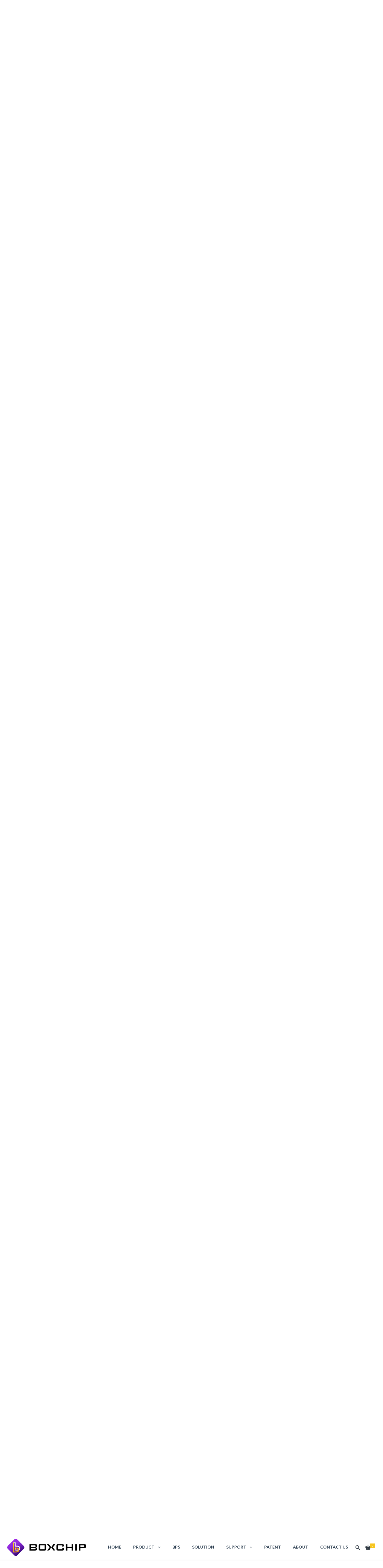

--- FILE ---
content_type: text/html; charset=utf-8
request_url: https://boxchiptt.com/blogs/news/survey-facilities-managers-not-realising-the-full-benefits-of-digital-two-way-radio
body_size: 29597
content:
<!doctype html>
<!--[if lt IE 7]><html class="no-js lt-ie9 lt-ie8 lt-ie7" lang="en"> <![endif]-->
<!--[if IE 7]><html class="no-js lt-ie9 lt-ie8" lang="en"> <![endif]-->
<!--[if IE 8]><html class="no-js lt-ie9" lang="en"> <![endif]-->
<!--[if IE 9 ]><html class="ie9 no-js"> <![endif]-->
<!--[if (gt IE 9)|!(IE)]><!--> <html class="no-js"> <!--<![endif]-->
<head>

  <!-- Basic page needs ================================================== -->
  <meta charset="utf-8">
  <meta http-equiv="X-UA-Compatible" content="IE=edge">

  
  <link rel="shortcut icon" href="//boxchiptt.com/cdn/shop/t/2/assets/favicon.png?v=26181543509361434341507943425" type="image/png" />
  

  <!-- Title and description ================================================== -->
  <title>
  SURVEY: FACILITIES MANAGERS NOT REALISING THE FULL BENEFITS OF DIGITAL &ndash; boxchip
  </title>

  
  <meta name="description" content="A survey of Facilities Management Journal’s readers performed by Hytera in February has found that many facilities managers are not realising the full benefits of modern digital two-way radios. 45 per cent of the 180 facilities managers who responded to the survey said that they experienced blackspots around their site">
  

  <!-- Helpers ================================================== -->
  <meta name="viewport" content="width=device-width,initial-scale=1">
  <meta name="theme-color" content="#982ae0">

  <!-- CSS ================================================== -->
  <link href="//boxchiptt.com/cdn/shop/t/2/assets/timber.scss.css?v=121702526554964269701699952929" rel="stylesheet" type="text/css" media="all" />
  <link href="//boxchiptt.com/cdn/shop/t/2/assets/theme.scss.css?v=53333786843062186431699952929" rel="stylesheet" type="text/css" media="all" />

  

  
    
    
    <link href="//fonts.googleapis.com/css?family=Cabin:500" rel="stylesheet" type="text/css" media="all" />
  




  <!-- Header hook for plugins ================================================== -->
  <script>window.performance && window.performance.mark && window.performance.mark('shopify.content_for_header.start');</script><meta name="google-site-verification" content="mDNqg_QoiYVOE4DEZEiK6C1tz4q0SieUiW_IogY2GDY">
<meta id="shopify-digital-wallet" name="shopify-digital-wallet" content="/23744459/digital_wallets/dialog">
<meta name="shopify-checkout-api-token" content="746bd663e7b5f812c741f9c4c389b401">
<meta id="in-context-paypal-metadata" data-shop-id="23744459" data-venmo-supported="false" data-environment="production" data-locale="en_US" data-paypal-v4="true" data-currency="USD">
<link rel="alternate" type="application/atom+xml" title="Feed" href="/blogs/news.atom" />
<script async="async" src="/checkouts/internal/preloads.js?locale=en-US"></script>
<script id="shopify-features" type="application/json">{"accessToken":"746bd663e7b5f812c741f9c4c389b401","betas":["rich-media-storefront-analytics"],"domain":"boxchiptt.com","predictiveSearch":true,"shopId":23744459,"locale":"en"}</script>
<script>var Shopify = Shopify || {};
Shopify.shop = "boxchip.myshopify.com";
Shopify.locale = "en";
Shopify.currency = {"active":"USD","rate":"1.0"};
Shopify.country = "US";
Shopify.theme = {"name":"webuild-theme-v1-9","id":2317418523,"schema_name":null,"schema_version":null,"theme_store_id":null,"role":"main"};
Shopify.theme.handle = "null";
Shopify.theme.style = {"id":null,"handle":null};
Shopify.cdnHost = "boxchiptt.com/cdn";
Shopify.routes = Shopify.routes || {};
Shopify.routes.root = "/";</script>
<script type="module">!function(o){(o.Shopify=o.Shopify||{}).modules=!0}(window);</script>
<script>!function(o){function n(){var o=[];function n(){o.push(Array.prototype.slice.apply(arguments))}return n.q=o,n}var t=o.Shopify=o.Shopify||{};t.loadFeatures=n(),t.autoloadFeatures=n()}(window);</script>
<script id="shop-js-analytics" type="application/json">{"pageType":"article"}</script>
<script defer="defer" async type="module" src="//boxchiptt.com/cdn/shopifycloud/shop-js/modules/v2/client.init-shop-cart-sync_BT-GjEfc.en.esm.js"></script>
<script defer="defer" async type="module" src="//boxchiptt.com/cdn/shopifycloud/shop-js/modules/v2/chunk.common_D58fp_Oc.esm.js"></script>
<script defer="defer" async type="module" src="//boxchiptt.com/cdn/shopifycloud/shop-js/modules/v2/chunk.modal_xMitdFEc.esm.js"></script>
<script type="module">
  await import("//boxchiptt.com/cdn/shopifycloud/shop-js/modules/v2/client.init-shop-cart-sync_BT-GjEfc.en.esm.js");
await import("//boxchiptt.com/cdn/shopifycloud/shop-js/modules/v2/chunk.common_D58fp_Oc.esm.js");
await import("//boxchiptt.com/cdn/shopifycloud/shop-js/modules/v2/chunk.modal_xMitdFEc.esm.js");

  window.Shopify.SignInWithShop?.initShopCartSync?.({"fedCMEnabled":true,"windoidEnabled":true});

</script>
<script>(function() {
  var isLoaded = false;
  function asyncLoad() {
    if (isLoaded) return;
    isLoaded = true;
    var urls = ["\/\/d1liekpayvooaz.cloudfront.net\/apps\/customizery\/customizery.js?shop=boxchip.myshopify.com","https:\/\/chimpstatic.com\/mcjs-connected\/js\/users\/5a4494f5a80b58e9f09639c46\/bf27c8eef7790b3a3100e3e17.js?shop=boxchip.myshopify.com"];
    for (var i = 0; i < urls.length; i++) {
      var s = document.createElement('script');
      s.type = 'text/javascript';
      s.async = true;
      s.src = urls[i];
      var x = document.getElementsByTagName('script')[0];
      x.parentNode.insertBefore(s, x);
    }
  };
  if(window.attachEvent) {
    window.attachEvent('onload', asyncLoad);
  } else {
    window.addEventListener('load', asyncLoad, false);
  }
})();</script>
<script id="__st">var __st={"a":23744459,"offset":-39600,"reqid":"ad8d2370-4ea1-4ea9-af58-4e023d245cc3-1769384358","pageurl":"boxchiptt.com\/blogs\/news\/survey-facilities-managers-not-realising-the-full-benefits-of-digital-two-way-radio","s":"articles-2810642459","u":"9d0d8c6a5acc","p":"article","rtyp":"article","rid":2810642459};</script>
<script>window.ShopifyPaypalV4VisibilityTracking = true;</script>
<script id="captcha-bootstrap">!function(){'use strict';const t='contact',e='account',n='new_comment',o=[[t,t],['blogs',n],['comments',n],[t,'customer']],c=[[e,'customer_login'],[e,'guest_login'],[e,'recover_customer_password'],[e,'create_customer']],r=t=>t.map((([t,e])=>`form[action*='/${t}']:not([data-nocaptcha='true']) input[name='form_type'][value='${e}']`)).join(','),a=t=>()=>t?[...document.querySelectorAll(t)].map((t=>t.form)):[];function s(){const t=[...o],e=r(t);return a(e)}const i='password',u='form_key',d=['recaptcha-v3-token','g-recaptcha-response','h-captcha-response',i],f=()=>{try{return window.sessionStorage}catch{return}},m='__shopify_v',_=t=>t.elements[u];function p(t,e,n=!1){try{const o=window.sessionStorage,c=JSON.parse(o.getItem(e)),{data:r}=function(t){const{data:e,action:n}=t;return t[m]||n?{data:e,action:n}:{data:t,action:n}}(c);for(const[e,n]of Object.entries(r))t.elements[e]&&(t.elements[e].value=n);n&&o.removeItem(e)}catch(o){console.error('form repopulation failed',{error:o})}}const l='form_type',E='cptcha';function T(t){t.dataset[E]=!0}const w=window,h=w.document,L='Shopify',v='ce_forms',y='captcha';let A=!1;((t,e)=>{const n=(g='f06e6c50-85a8-45c8-87d0-21a2b65856fe',I='https://cdn.shopify.com/shopifycloud/storefront-forms-hcaptcha/ce_storefront_forms_captcha_hcaptcha.v1.5.2.iife.js',D={infoText:'Protected by hCaptcha',privacyText:'Privacy',termsText:'Terms'},(t,e,n)=>{const o=w[L][v],c=o.bindForm;if(c)return c(t,g,e,D).then(n);var r;o.q.push([[t,g,e,D],n]),r=I,A||(h.body.append(Object.assign(h.createElement('script'),{id:'captcha-provider',async:!0,src:r})),A=!0)});var g,I,D;w[L]=w[L]||{},w[L][v]=w[L][v]||{},w[L][v].q=[],w[L][y]=w[L][y]||{},w[L][y].protect=function(t,e){n(t,void 0,e),T(t)},Object.freeze(w[L][y]),function(t,e,n,w,h,L){const[v,y,A,g]=function(t,e,n){const i=e?o:[],u=t?c:[],d=[...i,...u],f=r(d),m=r(i),_=r(d.filter((([t,e])=>n.includes(e))));return[a(f),a(m),a(_),s()]}(w,h,L),I=t=>{const e=t.target;return e instanceof HTMLFormElement?e:e&&e.form},D=t=>v().includes(t);t.addEventListener('submit',(t=>{const e=I(t);if(!e)return;const n=D(e)&&!e.dataset.hcaptchaBound&&!e.dataset.recaptchaBound,o=_(e),c=g().includes(e)&&(!o||!o.value);(n||c)&&t.preventDefault(),c&&!n&&(function(t){try{if(!f())return;!function(t){const e=f();if(!e)return;const n=_(t);if(!n)return;const o=n.value;o&&e.removeItem(o)}(t);const e=Array.from(Array(32),(()=>Math.random().toString(36)[2])).join('');!function(t,e){_(t)||t.append(Object.assign(document.createElement('input'),{type:'hidden',name:u})),t.elements[u].value=e}(t,e),function(t,e){const n=f();if(!n)return;const o=[...t.querySelectorAll(`input[type='${i}']`)].map((({name:t})=>t)),c=[...d,...o],r={};for(const[a,s]of new FormData(t).entries())c.includes(a)||(r[a]=s);n.setItem(e,JSON.stringify({[m]:1,action:t.action,data:r}))}(t,e)}catch(e){console.error('failed to persist form',e)}}(e),e.submit())}));const S=(t,e)=>{t&&!t.dataset[E]&&(n(t,e.some((e=>e===t))),T(t))};for(const o of['focusin','change'])t.addEventListener(o,(t=>{const e=I(t);D(e)&&S(e,y())}));const B=e.get('form_key'),M=e.get(l),P=B&&M;t.addEventListener('DOMContentLoaded',(()=>{const t=y();if(P)for(const e of t)e.elements[l].value===M&&p(e,B);[...new Set([...A(),...v().filter((t=>'true'===t.dataset.shopifyCaptcha))])].forEach((e=>S(e,t)))}))}(h,new URLSearchParams(w.location.search),n,t,e,['guest_login'])})(!0,!1)}();</script>
<script integrity="sha256-4kQ18oKyAcykRKYeNunJcIwy7WH5gtpwJnB7kiuLZ1E=" data-source-attribution="shopify.loadfeatures" defer="defer" src="//boxchiptt.com/cdn/shopifycloud/storefront/assets/storefront/load_feature-a0a9edcb.js" crossorigin="anonymous"></script>
<script data-source-attribution="shopify.dynamic_checkout.dynamic.init">var Shopify=Shopify||{};Shopify.PaymentButton=Shopify.PaymentButton||{isStorefrontPortableWallets:!0,init:function(){window.Shopify.PaymentButton.init=function(){};var t=document.createElement("script");t.src="https://boxchiptt.com/cdn/shopifycloud/portable-wallets/latest/portable-wallets.en.js",t.type="module",document.head.appendChild(t)}};
</script>
<script data-source-attribution="shopify.dynamic_checkout.buyer_consent">
  function portableWalletsHideBuyerConsent(e){var t=document.getElementById("shopify-buyer-consent"),n=document.getElementById("shopify-subscription-policy-button");t&&n&&(t.classList.add("hidden"),t.setAttribute("aria-hidden","true"),n.removeEventListener("click",e))}function portableWalletsShowBuyerConsent(e){var t=document.getElementById("shopify-buyer-consent"),n=document.getElementById("shopify-subscription-policy-button");t&&n&&(t.classList.remove("hidden"),t.removeAttribute("aria-hidden"),n.addEventListener("click",e))}window.Shopify?.PaymentButton&&(window.Shopify.PaymentButton.hideBuyerConsent=portableWalletsHideBuyerConsent,window.Shopify.PaymentButton.showBuyerConsent=portableWalletsShowBuyerConsent);
</script>
<script data-source-attribution="shopify.dynamic_checkout.cart.bootstrap">document.addEventListener("DOMContentLoaded",(function(){function t(){return document.querySelector("shopify-accelerated-checkout-cart, shopify-accelerated-checkout")}if(t())Shopify.PaymentButton.init();else{new MutationObserver((function(e,n){t()&&(Shopify.PaymentButton.init(),n.disconnect())})).observe(document.body,{childList:!0,subtree:!0})}}));
</script>
<link id="shopify-accelerated-checkout-styles" rel="stylesheet" media="screen" href="https://boxchiptt.com/cdn/shopifycloud/portable-wallets/latest/accelerated-checkout-backwards-compat.css" crossorigin="anonymous">
<style id="shopify-accelerated-checkout-cart">
        #shopify-buyer-consent {
  margin-top: 1em;
  display: inline-block;
  width: 100%;
}

#shopify-buyer-consent.hidden {
  display: none;
}

#shopify-subscription-policy-button {
  background: none;
  border: none;
  padding: 0;
  text-decoration: underline;
  font-size: inherit;
  cursor: pointer;
}

#shopify-subscription-policy-button::before {
  box-shadow: none;
}

      </style>

<script>window.performance && window.performance.mark && window.performance.mark('shopify.content_for_header.end');</script>

  

<!--[if lt IE 9]>
<script src="//cdnjs.cloudflare.com/ajax/libs/html5shiv/3.7.2/html5shiv.min.js" type="text/javascript"></script>
<script src="//boxchiptt.com/cdn/shop/t/2/assets/respond.min.js?v=52248677837542619231505802393" type="text/javascript"></script>
<link href="//boxchiptt.com/cdn/shop/t/2/assets/respond-proxy.html" id="respond-proxy" rel="respond-proxy" />
<link href="//boxchiptt.com/search?q=8174228ea4bf271a7af8f86fb937b45d" id="respond-redirect" rel="respond-redirect" />
<script src="//boxchiptt.com/search?q=8174228ea4bf271a7af8f86fb937b45d" type="text/javascript"></script>
<![endif]-->



  <script src="//ajax.googleapis.com/ajax/libs/jquery/1.11.0/jquery.min.js" type="text/javascript"></script>
  <script src="//boxchiptt.com/cdn/shop/t/2/assets/jquery-migrate.min.js?v=122074188791053731101505802386" type="text/javascript"></script>
  <script src="//boxchiptt.com/cdn/shop/t/2/assets/modernizr.min.js?v=26620055551102246001505802390" type="text/javascript"></script>

  
  

  
  <link href='https://fonts.googleapis.com/css?family=Open+Sans:400,300italic,300,400italic,600,600italic,700,700italic,800,800italic' rel='stylesheet' type='text/css'>
      <link href='https://fonts.googleapis.com/css?family=Raleway:400,100,200,300,500,600,700,800,900' rel='stylesheet' type='text/css'>
      <link href='https://fonts.googleapis.com/css?family=Droid+Serif:400,400italic,700,700italic' rel='stylesheet' type='text/css'>
      <link href='https://fonts.googleapis.com/css?family=Lato:400,100,100italic,300,300italic,400italic,700,700italic,900,900italic' rel='stylesheet' type='text/css'>
<link href="https://fonts.googleapis.com/css?family=Open+Sans:300,400,600,700,800" rel="stylesheet" property="stylesheet" type="text/css" media="all" />
  <link href="https://fonts.googleapis.com/css?family=Raleway:100,200,300,400,500,600,700,800,900" rel="stylesheet" property="stylesheet" type="text/css" media="all" />
  <link href="https://fonts.googleapis.com/css?family=Droid+Serif:400,700" rel="stylesheet" property="stylesheet" type="text/css" media="all" />
  
  <!--==============================
  All Css
  ===============================-->
  <!--woocommerce css-->
  <link href="//boxchiptt.com/cdn/shop/t/2/assets/woocommerce.css?v=116332908245381495331505802408" rel="stylesheet" type="text/css" media="all" />

  <!--settings css-->
  <link href="//boxchiptt.com/cdn/shop/t/2/assets/grid-plugin-settings.css?v=5765168033438429961505802382" rel="stylesheet" type="text/css" media="all" />
  <!--revolution slider css-->
  <link href="//boxchiptt.com/cdn/shop/t/2/assets/settings.css?v=155982726721038142421505802395" rel="stylesheet" type="text/css" media="all" />
  <link href="//boxchiptt.com/cdn/shop/t/2/assets/settings-inline.css?v=70159021834286040831505802394" rel="stylesheet" type="text/css" media="all" />
  <!--style css-->
  <link href="//boxchiptt.com/cdn/shop/t/2/assets/style.css?v=170619066869232837781505802398" rel="stylesheet" type="text/css" media="all" />
  <!--bootstrap css-->
  <link href="//boxchiptt.com/cdn/shop/t/2/assets/bootstrap.css?v=32813648264729196521505802376" rel="stylesheet" type="text/css" media="all" />
  <!--shortcode css-->
  <link href="//boxchiptt.com/cdn/shop/t/2/assets/shortcodes.css?v=26875317427867979841505802395" rel="stylesheet" type="text/css" media="all" />
  <!--icomoon css-->
  <link href="//boxchiptt.com/cdn/shop/t/2/assets/icomoon.css?v=22749412785013232431505802385" rel="stylesheet" type="text/css" media="all" />
  <!--main css-->
  <link href="//boxchiptt.com/cdn/shop/t/2/assets/main.css?v=56454672442745885711507955799" rel="stylesheet" type="text/css" media="all" />
  <!--responsive css-->
  <link href="//boxchiptt.com/cdn/shop/t/2/assets/responsive.css?v=19731215201100130301507946911" rel="stylesheet" type="text/css" media="all" />
  <!--dynamic css-->
  <link href="//boxchiptt.com/cdn/shop/t/2/assets/dynamic.css?v=122489847194932142181505802380" rel="stylesheet" type="text/css" media="all" />
  <!--composer css-->
  <link href="//boxchiptt.com/cdn/shop/t/2/assets/js_composer.min.css?v=180994028470962172261505802388" rel="stylesheet" type="text/css" media="all" />
  <!--default css-->
  <link href="//boxchiptt.com/cdn/shop/t/2/assets/defaults.css?v=8749156069243491051505802378" rel="stylesheet" type="text/css" media="all" />
  <!--webuild-related css-->
  <link href="//boxchiptt.com/cdn/shop/t/2/assets/weBuild-related.css?v=88601954422874719761505802407" rel="stylesheet" type="text/css" media="all" />
  <!--icomoon-webuild css-->
  <link href="//boxchiptt.com/cdn/shop/t/2/assets/icomoon-WeBuild.css?v=130710463194942673361505802383" rel="stylesheet" type="text/css" media="all" />
  <!--ultimate css-->
  <link href="//boxchiptt.com/cdn/shop/t/2/assets/ultimate.min.css?v=171173380369900327781505802403" rel="stylesheet" type="text/css" media="all" />
  <!--font-awesome css-->
  <link href="//maxcdn.bootstrapcdn.com/font-awesome/4.6.1/css/font-awesome.min.css" rel="stylesheet" type="text/css" media="all" />
  <!-- lightbox css -->
  <link href="//boxchiptt.com/cdn/shop/t/2/assets/lightbox.css?v=63674851544487987321505802388" rel="stylesheet" type="text/css" media="all" />
  <!--sticky-menu css-->
  <link href="//boxchiptt.com/cdn/shop/t/2/assets/sticky-menu.css?v=66200004674827337001505802398" rel="stylesheet" type="text/css" media="all" />
  

  
  
  <link href="//boxchiptt.com/cdn/shop/t/2/assets/royalslider.css?v=65273693405259091811505802394" rel="stylesheet" type="text/css" media="all" />
  <!--custom css-->
  <link href="//boxchiptt.com/cdn/shop/t/2/assets/custom.css?v=32365562264731597591507773233" rel="stylesheet" type="text/css" media="all" />

  <!--[if lte IE 9]>
  <link href="//boxchiptt.com/cdn/shop/t/2/assets/vc_lte_ie9.min.css?v=54429349879906491771505802406" rel="stylesheet" type="text/css" media="all" />
  <![endif]--><!--[if IE  8]>
  <link href="//boxchiptt.com/cdn/shop/t/2/assets/vc-ie8.min.css?v=173457059682461331231505802406" rel="stylesheet" type="text/css" media="all" />
  <![endif]-->
  <meta name="google-site-verification" content="bQqM64mFizCiPp-kq1o9Mq_J6VrP_JChfVYPD4MeYHk" />
  <meta name="google-site-verification" content="VXJFzRkOTtYtXbT0oZlYMhbRqSIm5IobY5gUPDo6iZo" />  
  <meta name="p:domain_verify" content="52eb8d70df9f7180c29453b6a361358c"/>
<!-- BEGIN app block: shopify://apps/beast-currency-converter/blocks/doubly/267afa86-a419-4d5b-a61b-556038e7294d -->


	<script>
		var DoublyGlobalCurrency, catchXHR = true, bccAppVersion = 1;
       	var DoublyGlobal = {
			theme : 'flags_theme',
			spanClass : 'money',
			cookieName : '_g1505802608',
			ratesUrl :  'https://init.grizzlyapps.com/9e32c84f0db4f7b1eb40c32bdb0bdea9',
			geoUrl : 'https://currency.grizzlyapps.com/83d400c612f9a099fab8f76dcab73a48',
			shopCurrency : 'USD',
            allowedCurrencies : '["USD","EUR","GBP","CAD","AUD"]',
			countriesJSON : '[]',
			currencyMessage : 'All orders are processed in USD. While the content of your cart is currently displayed in <span class="selected-currency"></span>, you will checkout using USD at the most current exchange rate.',
            currencyFormat : 'money_with_currency_format',
			euroFormat : 'amount',
            removeDecimals : 0,
            roundDecimals : 0,
            roundTo : '99',
            autoSwitch : 0,
			showPriceOnHover : 0,
            showCurrencyMessage : false,
			hideConverter : '',
			forceJqueryLoad : false,
			beeketing : true,
			themeScript : '',
			customerScriptBefore : '',
			customerScriptAfter : '',
			debug: false
		};

		<!-- inline script: fixes + various plugin js functions -->
		DoublyGlobal.themeScript = "if(DoublyGlobal.debug) debugger;dbGenericFixes=true; \/* hide generic *\/ if(window.location.href.indexOf('\/checkouts') != -1 || window.location.href.indexOf('\/password') != -1 || window.location.href.indexOf('\/orders') != -1) { const doublyStylesHide = document.createElement('style'); doublyStylesHide.textContent = ` .doubly-float, .doubly-wrapper { display:none !important; } `; document.head.appendChild(doublyStylesHide); } \/* generic code to add money, message, convert with retry *\/ function genericConvert(){ if (typeof doublyAddMessage !== 'undefined') doublyAddMessage(); if (typeof doublyAddMoney !== 'undefined') doublyAddMoney(); DoublyCurrency.convertAll(); initExtraFeatures(); } window.doublyChangeEvent = function(e) { var numRetries = (typeof doublyIntervalTries !== 'undefined' ? doublyIntervalTries : 6); var timeout = (typeof doublyIntervalTime !== 'undefined' ? doublyIntervalTime : 400); clearInterval(window.doublyInterval); \/* quick convert *\/ setTimeout(genericConvert, 50); \/* retry *\/ window.doublyInterval = setInterval(function() { try{ genericConvert(); } catch (e) { clearInterval(window.doublyInterval); } if (numRetries-- <= 0) clearInterval(window.doublyInterval); }, timeout); }; \/* bind events *\/ ['mouseup', 'change', 'input', 'scroll'].forEach(function(event) { document.removeEventListener(event, doublyChangeEvent); document.addEventListener(event, doublyChangeEvent); }); \/* for ajax cart *\/ jQueryGrizzly(document).unbind('ajaxComplete.doublyGenericFix'); jQueryGrizzly(document).bind('ajaxComplete.doublyGenericFix', doublyChangeEvent);";
                    DoublyGlobal.initNiceSelect = function(){
                        !function(e) {
                            e.fn.niceSelect = function() {
                                this.each(function() {
                                    var s = e(this);
                                    var t = s.next()
                                    , n = s.find('option')
                                    , a = s.find('option:selected');
                                    t.find('.current').html('<span class="flags flags-' + a.data('country') + '"></span> &nbsp;' + a.data('display') || a.text());
                                }),
                                e(document).off('.nice_select'),
                                e(document).on('click.nice_select', '.doubly-nice-select.doubly-nice-select', function(s) {
                                    var t = e(this);
                                    e('.doubly-nice-select').not(t).removeClass('open'),
                                    t.toggleClass('open'),
                                    t.hasClass('open') ? (t.find('.option'),
                                    t.find('.focus').removeClass('focus'),
                                    t.find('.selected').addClass('focus')) : t.focus()
                                }),
                                e(document).on('click.nice_select', function(s) {
                                    0 === e(s.target).closest('.doubly-nice-select').length && e('.doubly-nice-select').removeClass('open').find('.option')
                                }),
                                e(document).on('click.nice_select', '.doubly-nice-select .option', function(s) {
                                    var t = e(this);
                                    e('.doubly-nice-select').each(function() {
                                        var s = e(this).find('.option[data-value="' + t.data('value') + '"]')
                                        , n = s.closest('.doubly-nice-select');
                                        n.find('.selected').removeClass('selected'),
                                        s.addClass('selected');
                                        var a = '<span class="flags flags-' + s.data('country') + '"></span> &nbsp;' + s.data('display') || s.text();
                                        n.find('.current').html(a),
                                        n.prev('select').val(s.data('value')).trigger('change')
                                    })
                                }),
                                e(document).on('keydown.nice_select', '.doubly-nice-select', function(s) {
                                    var t = e(this)
                                    , n = e(t.find('.focus') || t.find('.list .option.selected'));
                                    if (32 == s.keyCode || 13 == s.keyCode)
                                        return t.hasClass('open') ? n.trigger('click') : t.trigger('click'),
                                        !1;
                                    if (40 == s.keyCode)
                                        return t.hasClass('open') ? n.next().length > 0 && (t.find('.focus').removeClass('focus'),
                                        n.next().addClass('focus')) : t.trigger('click'),
                                        !1;
                                    if (38 == s.keyCode)
                                        return t.hasClass('open') ? n.prev().length > 0 && (t.find('.focus').removeClass('focus'),
                                        n.prev().addClass('focus')) : t.trigger('click'),
                                        !1;
                                    if (27 == s.keyCode)
                                        t.hasClass('open') && t.trigger('click');
                                    else if (9 == s.keyCode && t.hasClass('open'))
                                        return !1
                                })
                            }
                        }(jQueryGrizzly);
                    };
                DoublyGlobal.addSelect = function(){
                    /* add select in select wrapper or body */  
                    if (jQueryGrizzly('.doubly-wrapper').length>0) { 
                        var doublyWrapper = '.doubly-wrapper';
                    } else if (jQueryGrizzly('.doubly-float').length==0) {
                        var doublyWrapper = '.doubly-float';
                        jQueryGrizzly('body').append('<div class="doubly-float"></div>');
                    }
                    document.querySelectorAll(doublyWrapper).forEach(function(el) {
                        el.insertAdjacentHTML('afterbegin', '<select class="currency-switcher right" name="doubly-currencies"><option value="USD" data-country="United-States" data-currency-symbol="&#36;" data-display="USD">US Dollar</option><option value="EUR" data-country="European-Union" data-currency-symbol="&#8364;" data-display="EUR">Euro</option><option value="GBP" data-country="United-Kingdom" data-currency-symbol="&#163;" data-display="GBP">British Pound Sterling</option><option value="CAD" data-country="Canada" data-currency-symbol="&#36;" data-display="CAD">Canadian Dollar</option><option value="AUD" data-country="Australia" data-currency-symbol="&#36;" data-display="AUD">Australian Dollar</option></select> <div class="doubly-nice-select currency-switcher right" data-nosnippet> <span class="current notranslate"></span> <ul class="list"> <li class="option notranslate" data-value="USD" data-country="United-States" data-currency-symbol="&#36;" data-display="USD"><span class="flags flags-United-States"></span> &nbsp;US Dollar</li><li class="option notranslate" data-value="EUR" data-country="European-Union" data-currency-symbol="&#8364;" data-display="EUR"><span class="flags flags-European-Union"></span> &nbsp;Euro</li><li class="option notranslate" data-value="GBP" data-country="United-Kingdom" data-currency-symbol="&#163;" data-display="GBP"><span class="flags flags-United-Kingdom"></span> &nbsp;British Pound Sterling</li><li class="option notranslate" data-value="CAD" data-country="Canada" data-currency-symbol="&#36;" data-display="CAD"><span class="flags flags-Canada"></span> &nbsp;Canadian Dollar</li><li class="option notranslate" data-value="AUD" data-country="Australia" data-currency-symbol="&#36;" data-display="AUD"><span class="flags flags-Australia"></span> &nbsp;Australian Dollar</li> </ul> </div>');
                    });
                }
		var bbb = "";
	</script>
	
	
	<!-- inline styles -->
	<style> 
		
		.flags{background-image:url("https://cdn.shopify.com/extensions/01997e3d-dbe8-7f57-a70f-4120f12c2b07/currency-54/assets/currency-flags.png")}
		.flags-small{background-image:url("https://cdn.shopify.com/extensions/01997e3d-dbe8-7f57-a70f-4120f12c2b07/currency-54/assets/currency-flags-small.png")}
		select.currency-switcher{display:none}.doubly-nice-select{-webkit-tap-highlight-color:transparent;background-color:#fff;border-radius:5px;border:1px solid #e8e8e8;box-sizing:border-box;cursor:pointer;display:block;float:left;font-family:"Helvetica Neue",Arial;font-size:14px;font-weight:400;height:42px;line-height:40px;outline:0;padding-left:12px;padding-right:30px;position:relative;text-align:left!important;transition:none;/*transition:all .2s ease-in-out;*/-webkit-user-select:none;-moz-user-select:none;-ms-user-select:none;user-select:none;white-space:nowrap;width:auto}.doubly-nice-select:hover{border-color:#dbdbdb}.doubly-nice-select.open,.doubly-nice-select:active,.doubly-nice-select:focus{border-color:#88bfff}.doubly-nice-select:after{border-bottom:2px solid #999;border-right:2px solid #999;content:"";display:block;height:5px;box-sizing:content-box;pointer-events:none;position:absolute;right:14px;top:16px;-webkit-transform-origin:66% 66%;transform-origin:66% 66%;-webkit-transform:rotate(45deg);transform:rotate(45deg);transition:transform .15s ease-in-out;width:5px}.doubly-nice-select.open:after{-webkit-transform:rotate(-135deg);transform:rotate(-135deg)}.doubly-nice-select.open .list{opacity:1;pointer-events:auto;-webkit-transform:scale(1) translateY(0);transform:scale(1) translateY(0); z-index:1000000 !important;}.doubly-nice-select.disabled{border-color:#ededed;color:#999;pointer-events:none}.doubly-nice-select.disabled:after{border-color:#ccc}.doubly-nice-select.wide{width:100%}.doubly-nice-select.wide .list{left:0!important;right:0!important}.doubly-nice-select.right{float:right}.doubly-nice-select.right .list{left:auto;right:0}.doubly-nice-select.small{font-size:12px;height:36px;line-height:34px}.doubly-nice-select.small:after{height:4px;width:4px}.flags-Afghanistan,.flags-Albania,.flags-Algeria,.flags-Andorra,.flags-Angola,.flags-Antigua-and-Barbuda,.flags-Argentina,.flags-Armenia,.flags-Aruba,.flags-Australia,.flags-Austria,.flags-Azerbaijan,.flags-Bahamas,.flags-Bahrain,.flags-Bangladesh,.flags-Barbados,.flags-Belarus,.flags-Belgium,.flags-Belize,.flags-Benin,.flags-Bermuda,.flags-Bhutan,.flags-Bitcoin,.flags-Bolivia,.flags-Bosnia-and-Herzegovina,.flags-Botswana,.flags-Brazil,.flags-Brunei,.flags-Bulgaria,.flags-Burkina-Faso,.flags-Burundi,.flags-Cambodia,.flags-Cameroon,.flags-Canada,.flags-Cape-Verde,.flags-Cayman-Islands,.flags-Central-African-Republic,.flags-Chad,.flags-Chile,.flags-China,.flags-Colombia,.flags-Comoros,.flags-Congo-Democratic,.flags-Congo-Republic,.flags-Costa-Rica,.flags-Cote-d_Ivoire,.flags-Croatia,.flags-Cuba,.flags-Curacao,.flags-Cyprus,.flags-Czech-Republic,.flags-Denmark,.flags-Djibouti,.flags-Dominica,.flags-Dominican-Republic,.flags-East-Timor,.flags-Ecuador,.flags-Egypt,.flags-El-Salvador,.flags-Equatorial-Guinea,.flags-Eritrea,.flags-Estonia,.flags-Ethiopia,.flags-European-Union,.flags-Falkland-Islands,.flags-Fiji,.flags-Finland,.flags-France,.flags-Gabon,.flags-Gambia,.flags-Georgia,.flags-Germany,.flags-Ghana,.flags-Gibraltar,.flags-Grecee,.flags-Grenada,.flags-Guatemala,.flags-Guernsey,.flags-Guinea,.flags-Guinea-Bissau,.flags-Guyana,.flags-Haiti,.flags-Honduras,.flags-Hong-Kong,.flags-Hungary,.flags-IMF,.flags-Iceland,.flags-India,.flags-Indonesia,.flags-Iran,.flags-Iraq,.flags-Ireland,.flags-Isle-of-Man,.flags-Israel,.flags-Italy,.flags-Jamaica,.flags-Japan,.flags-Jersey,.flags-Jordan,.flags-Kazakhstan,.flags-Kenya,.flags-Korea-North,.flags-Korea-South,.flags-Kosovo,.flags-Kuwait,.flags-Kyrgyzstan,.flags-Laos,.flags-Latvia,.flags-Lebanon,.flags-Lesotho,.flags-Liberia,.flags-Libya,.flags-Liechtenstein,.flags-Lithuania,.flags-Luxembourg,.flags-Macao,.flags-Macedonia,.flags-Madagascar,.flags-Malawi,.flags-Malaysia,.flags-Maldives,.flags-Mali,.flags-Malta,.flags-Marshall-Islands,.flags-Mauritania,.flags-Mauritius,.flags-Mexico,.flags-Micronesia-_Federated_,.flags-Moldova,.flags-Monaco,.flags-Mongolia,.flags-Montenegro,.flags-Morocco,.flags-Mozambique,.flags-Myanmar,.flags-Namibia,.flags-Nauru,.flags-Nepal,.flags-Netherlands,.flags-New-Zealand,.flags-Nicaragua,.flags-Niger,.flags-Nigeria,.flags-Norway,.flags-Oman,.flags-Pakistan,.flags-Palau,.flags-Panama,.flags-Papua-New-Guinea,.flags-Paraguay,.flags-Peru,.flags-Philippines,.flags-Poland,.flags-Portugal,.flags-Qatar,.flags-Romania,.flags-Russia,.flags-Rwanda,.flags-Saint-Helena,.flags-Saint-Kitts-and-Nevis,.flags-Saint-Lucia,.flags-Saint-Vincent-and-the-Grenadines,.flags-Samoa,.flags-San-Marino,.flags-Sao-Tome-and-Principe,.flags-Saudi-Arabia,.flags-Seborga,.flags-Senegal,.flags-Serbia,.flags-Seychelles,.flags-Sierra-Leone,.flags-Singapore,.flags-Slovakia,.flags-Slovenia,.flags-Solomon-Islands,.flags-Somalia,.flags-South-Africa,.flags-South-Sudan,.flags-Spain,.flags-Sri-Lanka,.flags-Sudan,.flags-Suriname,.flags-Swaziland,.flags-Sweden,.flags-Switzerland,.flags-Syria,.flags-Taiwan,.flags-Tajikistan,.flags-Tanzania,.flags-Thailand,.flags-Togo,.flags-Tonga,.flags-Trinidad-and-Tobago,.flags-Tunisia,.flags-Turkey,.flags-Turkmenistan,.flags-Tuvalu,.flags-Uganda,.flags-Ukraine,.flags-United-Arab-Emirates,.flags-United-Kingdom,.flags-United-States,.flags-Uruguay,.flags-Uzbekistan,.flags-Vanuatu,.flags-Vatican-City,.flags-Venezuela,.flags-Vietnam,.flags-Wallis-and-Futuna,.flags-XAG,.flags-XAU,.flags-XPT,.flags-Yemen,.flags-Zambia,.flags-Zimbabwe{width:30px;height:20px}.doubly-nice-select.small .option{line-height:34px;min-height:34px}.doubly-nice-select .list{background-color:#fff;border-radius:5px;box-shadow:0 0 0 1px rgba(68,68,68,.11);box-sizing:border-box;margin:4px 0 0!important;opacity:0;overflow:scroll;overflow-x:hidden;padding:0;pointer-events:none;position:absolute;top:100%;max-height:260px;left:0;-webkit-transform-origin:50% 0;transform-origin:50% 0;-webkit-transform:scale(.75) translateY(-21px);transform:scale(.75) translateY(-21px);transition:all .2s cubic-bezier(.5,0,0,1.25),opacity .15s ease-out;z-index:100000}.doubly-nice-select .current img,.doubly-nice-select .option img{vertical-align:top;padding-top:10px}.doubly-nice-select .list:hover .option:not(:hover){background-color:transparent!important}.doubly-nice-select .option{font-size:13px !important;float:none!important;text-align:left !important;margin:0px !important;font-family:Helvetica Neue,Arial !important;letter-spacing:normal;text-transform:none;display:block!important;cursor:pointer;font-weight:400;line-height:40px!important;list-style:none;min-height:40px;min-width:55px;margin-bottom:0;outline:0;padding-left:18px!important;padding-right:52px!important;text-align:left;transition:all .2s}.doubly-nice-select .option.focus,.doubly-nice-select .option.selected.focus,.doubly-nice-select .option:hover{background-color:#f6f6f6}.doubly-nice-select .option.selected{font-weight:700}.doubly-nice-select .current img{line-height:45px}.doubly-nice-select.slim{padding:0 18px 0 0;height:20px;line-height:20px;border:0;background:0 0!important}.doubly-nice-select.slim .current .flags{margin-top:0 !important}.doubly-nice-select.slim:after{right:4px;top:6px}.flags{background-repeat:no-repeat;display:block;margin:10px 4px 0 0 !important;float:left}.flags-Zimbabwe{background-position:-5px -5px}.flags-Zambia{background-position:-45px -5px}.flags-Yemen{background-position:-85px -5px}.flags-Vietnam{background-position:-125px -5px}.flags-Venezuela{background-position:-165px -5px}.flags-Vatican-City{background-position:-205px -5px}.flags-Vanuatu{background-position:-245px -5px}.flags-Uzbekistan{background-position:-285px -5px}.flags-Uruguay{background-position:-325px -5px}.flags-United-States{background-position:-365px -5px}.flags-United-Kingdom{background-position:-405px -5px}.flags-United-Arab-Emirates{background-position:-445px -5px}.flags-Ukraine{background-position:-5px -35px}.flags-Uganda{background-position:-45px -35px}.flags-Tuvalu{background-position:-85px -35px}.flags-Turkmenistan{background-position:-125px -35px}.flags-Turkey{background-position:-165px -35px}.flags-Tunisia{background-position:-205px -35px}.flags-Trinidad-and-Tobago{background-position:-245px -35px}.flags-Tonga{background-position:-285px -35px}.flags-Togo{background-position:-325px -35px}.flags-Thailand{background-position:-365px -35px}.flags-Tanzania{background-position:-405px -35px}.flags-Tajikistan{background-position:-445px -35px}.flags-Taiwan{background-position:-5px -65px}.flags-Syria{background-position:-45px -65px}.flags-Switzerland{background-position:-85px -65px}.flags-Sweden{background-position:-125px -65px}.flags-Swaziland{background-position:-165px -65px}.flags-Suriname{background-position:-205px -65px}.flags-Sudan{background-position:-245px -65px}.flags-Sri-Lanka{background-position:-285px -65px}.flags-Spain{background-position:-325px -65px}.flags-South-Sudan{background-position:-365px -65px}.flags-South-Africa{background-position:-405px -65px}.flags-Somalia{background-position:-445px -65px}.flags-Solomon-Islands{background-position:-5px -95px}.flags-Slovenia{background-position:-45px -95px}.flags-Slovakia{background-position:-85px -95px}.flags-Singapore{background-position:-125px -95px}.flags-Sierra-Leone{background-position:-165px -95px}.flags-Seychelles{background-position:-205px -95px}.flags-Serbia{background-position:-245px -95px}.flags-Senegal{background-position:-285px -95px}.flags-Saudi-Arabia{background-position:-325px -95px}.flags-Sao-Tome-and-Principe{background-position:-365px -95px}.flags-San-Marino{background-position:-405px -95px}.flags-Samoa{background-position:-445px -95px}.flags-Saint-Vincent-and-the-Grenadines{background-position:-5px -125px}.flags-Saint-Lucia{background-position:-45px -125px}.flags-Saint-Kitts-and-Nevis{background-position:-85px -125px}.flags-Rwanda{background-position:-125px -125px}.flags-Russia{background-position:-165px -125px}.flags-Romania{background-position:-205px -125px}.flags-Qatar{background-position:-245px -125px}.flags-Portugal{background-position:-285px -125px}.flags-Poland{background-position:-325px -125px}.flags-Philippines{background-position:-365px -125px}.flags-Peru{background-position:-405px -125px}.flags-Paraguay{background-position:-445px -125px}.flags-Papua-New-Guinea{background-position:-5px -155px}.flags-Panama{background-position:-45px -155px}.flags-Palau{background-position:-85px -155px}.flags-Pakistan{background-position:-125px -155px}.flags-Oman{background-position:-165px -155px}.flags-Norway{background-position:-205px -155px}.flags-Nigeria{background-position:-245px -155px}.flags-Niger{background-position:-285px -155px}.flags-Nicaragua{background-position:-325px -155px}.flags-New-Zealand{background-position:-365px -155px}.flags-Netherlands{background-position:-405px -155px}.flags-Nepal{background-position:-445px -155px}.flags-Nauru{background-position:-5px -185px}.flags-Namibia{background-position:-45px -185px}.flags-Myanmar{background-position:-85px -185px}.flags-Mozambique{background-position:-125px -185px}.flags-Morocco{background-position:-165px -185px}.flags-Montenegro{background-position:-205px -185px}.flags-Mongolia{background-position:-245px -185px}.flags-Monaco{background-position:-285px -185px}.flags-Moldova{background-position:-325px -185px}.flags-Micronesia-_Federated_{background-position:-365px -185px}.flags-Mexico{background-position:-405px -185px}.flags-Mauritius{background-position:-445px -185px}.flags-Mauritania{background-position:-5px -215px}.flags-Marshall-Islands{background-position:-45px -215px}.flags-Malta{background-position:-85px -215px}.flags-Mali{background-position:-125px -215px}.flags-Maldives{background-position:-165px -215px}.flags-Malaysia{background-position:-205px -215px}.flags-Malawi{background-position:-245px -215px}.flags-Madagascar{background-position:-285px -215px}.flags-Macedonia{background-position:-325px -215px}.flags-Luxembourg{background-position:-365px -215px}.flags-Lithuania{background-position:-405px -215px}.flags-Liechtenstein{background-position:-445px -215px}.flags-Libya{background-position:-5px -245px}.flags-Liberia{background-position:-45px -245px}.flags-Lesotho{background-position:-85px -245px}.flags-Lebanon{background-position:-125px -245px}.flags-Latvia{background-position:-165px -245px}.flags-Laos{background-position:-205px -245px}.flags-Kyrgyzstan{background-position:-245px -245px}.flags-Kuwait{background-position:-285px -245px}.flags-Kosovo{background-position:-325px -245px}.flags-Korea-South{background-position:-365px -245px}.flags-Korea-North{background-position:-405px -245px}.flags-Kiribati{width:30px;height:20px;background-position:-445px -245px}.flags-Kenya{background-position:-5px -275px}.flags-Kazakhstan{background-position:-45px -275px}.flags-Jordan{background-position:-85px -275px}.flags-Japan{background-position:-125px -275px}.flags-Jamaica{background-position:-165px -275px}.flags-Italy{background-position:-205px -275px}.flags-Israel{background-position:-245px -275px}.flags-Ireland{background-position:-285px -275px}.flags-Iraq{background-position:-325px -275px}.flags-Iran{background-position:-365px -275px}.flags-Indonesia{background-position:-405px -275px}.flags-India{background-position:-445px -275px}.flags-Iceland{background-position:-5px -305px}.flags-Hungary{background-position:-45px -305px}.flags-Honduras{background-position:-85px -305px}.flags-Haiti{background-position:-125px -305px}.flags-Guyana{background-position:-165px -305px}.flags-Guinea{background-position:-205px -305px}.flags-Guinea-Bissau{background-position:-245px -305px}.flags-Guatemala{background-position:-285px -305px}.flags-Grenada{background-position:-325px -305px}.flags-Grecee{background-position:-365px -305px}.flags-Ghana{background-position:-405px -305px}.flags-Germany{background-position:-445px -305px}.flags-Georgia{background-position:-5px -335px}.flags-Gambia{background-position:-45px -335px}.flags-Gabon{background-position:-85px -335px}.flags-France{background-position:-125px -335px}.flags-Finland{background-position:-165px -335px}.flags-Fiji{background-position:-205px -335px}.flags-Ethiopia{background-position:-245px -335px}.flags-Estonia{background-position:-285px -335px}.flags-Eritrea{background-position:-325px -335px}.flags-Equatorial-Guinea{background-position:-365px -335px}.flags-El-Salvador{background-position:-405px -335px}.flags-Egypt{background-position:-445px -335px}.flags-Ecuador{background-position:-5px -365px}.flags-East-Timor{background-position:-45px -365px}.flags-Dominican-Republic{background-position:-85px -365px}.flags-Dominica{background-position:-125px -365px}.flags-Djibouti{background-position:-165px -365px}.flags-Denmark{background-position:-205px -365px}.flags-Czech-Republic{background-position:-245px -365px}.flags-Cyprus{background-position:-285px -365px}.flags-Cuba{background-position:-325px -365px}.flags-Croatia{background-position:-365px -365px}.flags-Cote-d_Ivoire{background-position:-405px -365px}.flags-Costa-Rica{background-position:-445px -365px}.flags-Congo-Republic{background-position:-5px -395px}.flags-Congo-Democratic{background-position:-45px -395px}.flags-Comoros{background-position:-85px -395px}.flags-Colombia{background-position:-125px -395px}.flags-China{background-position:-165px -395px}.flags-Chile{background-position:-205px -395px}.flags-Chad{background-position:-245px -395px}.flags-Central-African-Republic{background-position:-285px -395px}.flags-Cape-Verde{background-position:-325px -395px}.flags-Canada{background-position:-365px -395px}.flags-Cameroon{background-position:-405px -395px}.flags-Cambodia{background-position:-445px -395px}.flags-Burundi{background-position:-5px -425px}.flags-Burkina-Faso{background-position:-45px -425px}.flags-Bulgaria{background-position:-85px -425px}.flags-Brunei{background-position:-125px -425px}.flags-Brazil{background-position:-165px -425px}.flags-Botswana{background-position:-205px -425px}.flags-Bosnia-and-Herzegovina{background-position:-245px -425px}.flags-Bolivia{background-position:-285px -425px}.flags-Bhutan{background-position:-325px -425px}.flags-Benin{background-position:-365px -425px}.flags-Belize{background-position:-405px -425px}.flags-Belgium{background-position:-445px -425px}.flags-Belarus{background-position:-5px -455px}.flags-Barbados{background-position:-45px -455px}.flags-Bangladesh{background-position:-85px -455px}.flags-Bahrain{background-position:-125px -455px}.flags-Bahamas{background-position:-165px -455px}.flags-Azerbaijan{background-position:-205px -455px}.flags-Austria{background-position:-245px -455px}.flags-Australia{background-position:-285px -455px}.flags-Armenia{background-position:-325px -455px}.flags-Argentina{background-position:-365px -455px}.flags-Antigua-and-Barbuda{background-position:-405px -455px}.flags-Andorra{background-position:-445px -455px}.flags-Algeria{background-position:-5px -485px}.flags-Albania{background-position:-45px -485px}.flags-Afghanistan{background-position:-85px -485px}.flags-Bermuda{background-position:-125px -485px}.flags-European-Union{background-position:-165px -485px}.flags-XPT{background-position:-205px -485px}.flags-XAU{background-position:-245px -485px}.flags-XAG{background-position:-285px -485px}.flags-Wallis-and-Futuna{background-position:-325px -485px}.flags-Seborga{background-position:-365px -485px}.flags-Aruba{background-position:-405px -485px}.flags-Angola{background-position:-445px -485px}.flags-Saint-Helena{background-position:-485px -5px}.flags-Macao{background-position:-485px -35px}.flags-Jersey{background-position:-485px -65px}.flags-Isle-of-Man{background-position:-485px -95px}.flags-IMF{background-position:-485px -125px}.flags-Hong-Kong{background-position:-485px -155px}.flags-Guernsey{background-position:-485px -185px}.flags-Gibraltar{background-position:-485px -215px}.flags-Falkland-Islands{background-position:-485px -245px}.flags-Curacao{background-position:-485px -275px}.flags-Cayman-Islands{background-position:-485px -305px}.flags-Bitcoin{background-position:-485px -335px}.flags-small{background-repeat:no-repeat;display:block;margin:5px 3px 0 0 !important;border:1px solid #fff;box-sizing:content-box;float:left}.doubly-nice-select.open .list .flags-small{margin-top:15px  !important}.flags-small.flags-Zimbabwe{width:15px;height:10px;background-position:0 0}.flags-small.flags-Zambia{width:15px;height:10px;background-position:-15px 0}.flags-small.flags-Yemen{width:15px;height:10px;background-position:-30px 0}.flags-small.flags-Vietnam{width:15px;height:10px;background-position:-45px 0}.flags-small.flags-Venezuela{width:15px;height:10px;background-position:-60px 0}.flags-small.flags-Vatican-City{width:15px;height:10px;background-position:-75px 0}.flags-small.flags-Vanuatu{width:15px;height:10px;background-position:-90px 0}.flags-small.flags-Uzbekistan{width:15px;height:10px;background-position:-105px 0}.flags-small.flags-Uruguay{width:15px;height:10px;background-position:-120px 0}.flags-small.flags-United-Kingdom{width:15px;height:10px;background-position:-150px 0}.flags-small.flags-United-Arab-Emirates{width:15px;height:10px;background-position:-165px 0}.flags-small.flags-Ukraine{width:15px;height:10px;background-position:0 -10px}.flags-small.flags-Uganda{width:15px;height:10px;background-position:-15px -10px}.flags-small.flags-Tuvalu{width:15px;height:10px;background-position:-30px -10px}.flags-small.flags-Turkmenistan{width:15px;height:10px;background-position:-45px -10px}.flags-small.flags-Turkey{width:15px;height:10px;background-position:-60px -10px}.flags-small.flags-Tunisia{width:15px;height:10px;background-position:-75px -10px}.flags-small.flags-Trinidad-and-Tobago{width:15px;height:10px;background-position:-90px -10px}.flags-small.flags-Tonga{width:15px;height:10px;background-position:-105px -10px}.flags-small.flags-Togo{width:15px;height:10px;background-position:-120px -10px}.flags-small.flags-Thailand{width:15px;height:10px;background-position:-135px -10px}.flags-small.flags-Tanzania{width:15px;height:10px;background-position:-150px -10px}.flags-small.flags-Tajikistan{width:15px;height:10px;background-position:-165px -10px}.flags-small.flags-Taiwan{width:15px;height:10px;background-position:0 -20px}.flags-small.flags-Syria{width:15px;height:10px;background-position:-15px -20px}.flags-small.flags-Switzerland{width:15px;height:10px;background-position:-30px -20px}.flags-small.flags-Sweden{width:15px;height:10px;background-position:-45px -20px}.flags-small.flags-Swaziland{width:15px;height:10px;background-position:-60px -20px}.flags-small.flags-Suriname{width:15px;height:10px;background-position:-75px -20px}.flags-small.flags-Sudan{width:15px;height:10px;background-position:-90px -20px}.flags-small.flags-Sri-Lanka{width:15px;height:10px;background-position:-105px -20px}.flags-small.flags-Spain{width:15px;height:10px;background-position:-120px -20px}.flags-small.flags-South-Sudan{width:15px;height:10px;background-position:-135px -20px}.flags-small.flags-South-Africa{width:15px;height:10px;background-position:-150px -20px}.flags-small.flags-Somalia{width:15px;height:10px;background-position:-165px -20px}.flags-small.flags-Solomon-Islands{width:15px;height:10px;background-position:0 -30px}.flags-small.flags-Slovenia{width:15px;height:10px;background-position:-15px -30px}.flags-small.flags-Slovakia{width:15px;height:10px;background-position:-30px -30px}.flags-small.flags-Singapore{width:15px;height:10px;background-position:-45px -30px}.flags-small.flags-Sierra-Leone{width:15px;height:10px;background-position:-60px -30px}.flags-small.flags-Seychelles{width:15px;height:10px;background-position:-75px -30px}.flags-small.flags-Serbia{width:15px;height:10px;background-position:-90px -30px}.flags-small.flags-Senegal{width:15px;height:10px;background-position:-105px -30px}.flags-small.flags-Saudi-Arabia{width:15px;height:10px;background-position:-120px -30px}.flags-small.flags-Sao-Tome-and-Principe{width:15px;height:10px;background-position:-135px -30px}.flags-small.flags-San-Marino{width:15px;height:10px;background-position:-150px -30px}.flags-small.flags-Samoa{width:15px;height:10px;background-position:-165px -30px}.flags-small.flags-Saint-Vincent-and-the-Grenadines{width:15px;height:10px;background-position:0 -40px}.flags-small.flags-Saint-Lucia{width:15px;height:10px;background-position:-15px -40px}.flags-small.flags-Saint-Kitts-and-Nevis{width:15px;height:10px;background-position:-30px -40px}.flags-small.flags-Rwanda{width:15px;height:10px;background-position:-45px -40px}.flags-small.flags-Russia{width:15px;height:10px;background-position:-60px -40px}.flags-small.flags-Romania{width:15px;height:10px;background-position:-75px -40px}.flags-small.flags-Qatar{width:15px;height:10px;background-position:-90px -40px}.flags-small.flags-Portugal{width:15px;height:10px;background-position:-105px -40px}.flags-small.flags-Poland{width:15px;height:10px;background-position:-120px -40px}.flags-small.flags-Philippines{width:15px;height:10px;background-position:-135px -40px}.flags-small.flags-Peru{width:15px;height:10px;background-position:-150px -40px}.flags-small.flags-Paraguay{width:15px;height:10px;background-position:-165px -40px}.flags-small.flags-Papua-New-Guinea{width:15px;height:10px;background-position:0 -50px}.flags-small.flags-Panama{width:15px;height:10px;background-position:-15px -50px}.flags-small.flags-Palau{width:15px;height:10px;background-position:-30px -50px}.flags-small.flags-Pakistan{width:15px;height:10px;background-position:-45px -50px}.flags-small.flags-Oman{width:15px;height:10px;background-position:-60px -50px}.flags-small.flags-Norway{width:15px;height:10px;background-position:-75px -50px}.flags-small.flags-Nigeria{width:15px;height:10px;background-position:-90px -50px}.flags-small.flags-Niger{width:15px;height:10px;background-position:-105px -50px}.flags-small.flags-Nicaragua{width:15px;height:10px;background-position:-120px -50px}.flags-small.flags-New-Zealand{width:15px;height:10px;background-position:-135px -50px}.flags-small.flags-Netherlands{width:15px;height:10px;background-position:-150px -50px}.flags-small.flags-Nepal{width:15px;height:10px;background-position:-165px -50px}.flags-small.flags-Nauru{width:15px;height:10px;background-position:0 -60px}.flags-small.flags-Namibia{width:15px;height:10px;background-position:-15px -60px}.flags-small.flags-Myanmar{width:15px;height:10px;background-position:-30px -60px}.flags-small.flags-Mozambique{width:15px;height:10px;background-position:-45px -60px}.flags-small.flags-Morocco{width:15px;height:10px;background-position:-60px -60px}.flags-small.flags-Montenegro{width:15px;height:10px;background-position:-75px -60px}.flags-small.flags-Mongolia{width:15px;height:10px;background-position:-90px -60px}.flags-small.flags-Monaco{width:15px;height:10px;background-position:-105px -60px}.flags-small.flags-Moldova{width:15px;height:10px;background-position:-120px -60px}.flags-small.flags-Micronesia-_Federated_{width:15px;height:10px;background-position:-135px -60px}.flags-small.flags-Mexico{width:15px;height:10px;background-position:-150px -60px}.flags-small.flags-Mauritius{width:15px;height:10px;background-position:-165px -60px}.flags-small.flags-Mauritania{width:15px;height:10px;background-position:0 -70px}.flags-small.flags-Marshall-Islands{width:15px;height:10px;background-position:-15px -70px}.flags-small.flags-Malta{width:15px;height:10px;background-position:-30px -70px}.flags-small.flags-Mali{width:15px;height:10px;background-position:-45px -70px}.flags-small.flags-Maldives{width:15px;height:10px;background-position:-60px -70px}.flags-small.flags-Malaysia{width:15px;height:10px;background-position:-75px -70px}.flags-small.flags-Malawi{width:15px;height:10px;background-position:-90px -70px}.flags-small.flags-Madagascar{width:15px;height:10px;background-position:-105px -70px}.flags-small.flags-Macedonia{width:15px;height:10px;background-position:-120px -70px}.flags-small.flags-Luxembourg{width:15px;height:10px;background-position:-135px -70px}.flags-small.flags-Lithuania{width:15px;height:10px;background-position:-150px -70px}.flags-small.flags-Liechtenstein{width:15px;height:10px;background-position:-165px -70px}.flags-small.flags-Libya{width:15px;height:10px;background-position:0 -80px}.flags-small.flags-Liberia{width:15px;height:10px;background-position:-15px -80px}.flags-small.flags-Lesotho{width:15px;height:10px;background-position:-30px -80px}.flags-small.flags-Lebanon{width:15px;height:10px;background-position:-45px -80px}.flags-small.flags-Latvia{width:15px;height:10px;background-position:-60px -80px}.flags-small.flags-Laos{width:15px;height:10px;background-position:-75px -80px}.flags-small.flags-Kyrgyzstan{width:15px;height:10px;background-position:-90px -80px}.flags-small.flags-Kuwait{width:15px;height:10px;background-position:-105px -80px}.flags-small.flags-Kosovo{width:15px;height:10px;background-position:-120px -80px}.flags-small.flags-Korea-South{width:15px;height:10px;background-position:-135px -80px}.flags-small.flags-Korea-North{width:15px;height:10px;background-position:-150px -80px}.flags-small.flags-Kiribati{width:15px;height:10px;background-position:-165px -80px}.flags-small.flags-Kenya{width:15px;height:10px;background-position:0 -90px}.flags-small.flags-Kazakhstan{width:15px;height:10px;background-position:-15px -90px}.flags-small.flags-Jordan{width:15px;height:10px;background-position:-30px -90px}.flags-small.flags-Japan{width:15px;height:10px;background-position:-45px -90px}.flags-small.flags-Jamaica{width:15px;height:10px;background-position:-60px -90px}.flags-small.flags-Italy{width:15px;height:10px;background-position:-75px -90px}.flags-small.flags-Israel{width:15px;height:10px;background-position:-90px -90px}.flags-small.flags-Ireland{width:15px;height:10px;background-position:-105px -90px}.flags-small.flags-Iraq{width:15px;height:10px;background-position:-120px -90px}.flags-small.flags-Iran{width:15px;height:10px;background-position:-135px -90px}.flags-small.flags-Indonesia{width:15px;height:10px;background-position:-150px -90px}.flags-small.flags-India{width:15px;height:10px;background-position:-165px -90px}.flags-small.flags-Iceland{width:15px;height:10px;background-position:0 -100px}.flags-small.flags-Hungary{width:15px;height:10px;background-position:-15px -100px}.flags-small.flags-Honduras{width:15px;height:10px;background-position:-30px -100px}.flags-small.flags-Haiti{width:15px;height:10px;background-position:-45px -100px}.flags-small.flags-Guyana{width:15px;height:10px;background-position:-60px -100px}.flags-small.flags-Guinea{width:15px;height:10px;background-position:-75px -100px}.flags-small.flags-Guinea-Bissau{width:15px;height:10px;background-position:-90px -100px}.flags-small.flags-Guatemala{width:15px;height:10px;background-position:-105px -100px}.flags-small.flags-Grenada{width:15px;height:10px;background-position:-120px -100px}.flags-small.flags-Grecee{width:15px;height:10px;background-position:-135px -100px}.flags-small.flags-Ghana{width:15px;height:10px;background-position:-150px -100px}.flags-small.flags-Germany{width:15px;height:10px;background-position:-165px -100px}.flags-small.flags-Georgia{width:15px;height:10px;background-position:0 -110px}.flags-small.flags-Gambia{width:15px;height:10px;background-position:-15px -110px}.flags-small.flags-Gabon{width:15px;height:10px;background-position:-30px -110px}.flags-small.flags-France{width:15px;height:10px;background-position:-45px -110px}.flags-small.flags-Finland{width:15px;height:10px;background-position:-60px -110px}.flags-small.flags-Fiji{width:15px;height:10px;background-position:-75px -110px}.flags-small.flags-Ethiopia{width:15px;height:10px;background-position:-90px -110px}.flags-small.flags-Estonia{width:15px;height:10px;background-position:-105px -110px}.flags-small.flags-Eritrea{width:15px;height:10px;background-position:-120px -110px}.flags-small.flags-Equatorial-Guinea{width:15px;height:10px;background-position:-135px -110px}.flags-small.flags-El-Salvador{width:15px;height:10px;background-position:-150px -110px}.flags-small.flags-Egypt{width:15px;height:10px;background-position:-165px -110px}.flags-small.flags-Ecuador{width:15px;height:10px;background-position:0 -120px}.flags-small.flags-East-Timor{width:15px;height:10px;background-position:-15px -120px}.flags-small.flags-Dominican-Republic{width:15px;height:10px;background-position:-30px -120px}.flags-small.flags-Dominica{width:15px;height:10px;background-position:-45px -120px}.flags-small.flags-Djibouti{width:15px;height:10px;background-position:-60px -120px}.flags-small.flags-Denmark{width:15px;height:10px;background-position:-75px -120px}.flags-small.flags-Czech-Republic{width:15px;height:10px;background-position:-90px -120px}.flags-small.flags-Cyprus{width:15px;height:10px;background-position:-105px -120px}.flags-small.flags-Cuba{width:15px;height:10px;background-position:-120px -120px}.flags-small.flags-Croatia{width:15px;height:10px;background-position:-135px -120px}.flags-small.flags-Cote-d_Ivoire{width:15px;height:10px;background-position:-150px -120px}.flags-small.flags-Costa-Rica{width:15px;height:10px;background-position:-165px -120px}.flags-small.flags-Congo-Republic{width:15px;height:10px;background-position:0 -130px}.flags-small.flags-Congo-Democratic{width:15px;height:10px;background-position:-15px -130px}.flags-small.flags-Comoros{width:15px;height:10px;background-position:-30px -130px}.flags-small.flags-Colombia{width:15px;height:10px;background-position:-45px -130px}.flags-small.flags-China{width:15px;height:10px;background-position:-60px -130px}.flags-small.flags-Chile{width:15px;height:10px;background-position:-75px -130px}.flags-small.flags-Chad{width:15px;height:10px;background-position:-90px -130px}.flags-small.flags-Central-African-Republic{width:15px;height:10px;background-position:-105px -130px}.flags-small.flags-Cape-Verde{width:15px;height:10px;background-position:-120px -130px}.flags-small.flags-Canada{width:15px;height:10px;background-position:-135px -130px}.flags-small.flags-Cameroon{width:15px;height:10px;background-position:-150px -130px}.flags-small.flags-Cambodia{width:15px;height:10px;background-position:-165px -130px}.flags-small.flags-Burundi{width:15px;height:10px;background-position:0 -140px}.flags-small.flags-Burkina-Faso{width:15px;height:10px;background-position:-15px -140px}.flags-small.flags-Bulgaria{width:15px;height:10px;background-position:-30px -140px}.flags-small.flags-Brunei{width:15px;height:10px;background-position:-45px -140px}.flags-small.flags-Brazil{width:15px;height:10px;background-position:-60px -140px}.flags-small.flags-Botswana{width:15px;height:10px;background-position:-75px -140px}.flags-small.flags-Bosnia-and-Herzegovina{width:15px;height:10px;background-position:-90px -140px}.flags-small.flags-Bolivia{width:15px;height:10px;background-position:-105px -140px}.flags-small.flags-Bhutan{width:15px;height:10px;background-position:-120px -140px}.flags-small.flags-Benin{width:15px;height:10px;background-position:-135px -140px}.flags-small.flags-Belize{width:15px;height:10px;background-position:-150px -140px}.flags-small.flags-Belgium{width:15px;height:10px;background-position:-165px -140px}.flags-small.flags-Belarus{width:15px;height:10px;background-position:0 -150px}.flags-small.flags-Barbados{width:15px;height:10px;background-position:-15px -150px}.flags-small.flags-Bangladesh{width:15px;height:10px;background-position:-30px -150px}.flags-small.flags-Bahrain{width:15px;height:10px;background-position:-45px -150px}.flags-small.flags-Bahamas{width:15px;height:10px;background-position:-60px -150px}.flags-small.flags-Azerbaijan{width:15px;height:10px;background-position:-75px -150px}.flags-small.flags-Austria{width:15px;height:10px;background-position:-90px -150px}.flags-small.flags-Australia{width:15px;height:10px;background-position:-105px -150px}.flags-small.flags-Armenia{width:15px;height:10px;background-position:-120px -150px}.flags-small.flags-Argentina{width:15px;height:10px;background-position:-135px -150px}.flags-small.flags-Antigua-and-Barbuda{width:15px;height:10px;background-position:-150px -150px}.flags-small.flags-Andorra{width:15px;height:10px;background-position:-165px -150px}.flags-small.flags-Algeria{width:15px;height:10px;background-position:0 -160px}.flags-small.flags-Albania{width:15px;height:10px;background-position:-15px -160px}.flags-small.flags-Afghanistan{width:15px;height:10px;background-position:-30px -160px}.flags-small.flags-Bermuda{width:15px;height:10px;background-position:-45px -160px}.flags-small.flags-European-Union{width:15px;height:10px;background-position:-60px -160px}.flags-small.flags-United-States{width:15px;height:9px;background-position:-75px -160px}.flags-small.flags-XPT{width:15px;height:10px;background-position:-90px -160px}.flags-small.flags-XAU{width:15px;height:10px;background-position:-105px -160px}.flags-small.flags-XAG{width:15px;height:10px;background-position:-120px -160px}.flags-small.flags-Wallis-and-Futuna{width:15px;height:10px;background-position:-135px -160px}.flags-small.flags-Seborga{width:15px;height:10px;background-position:-150px -160px}.flags-small.flags-Aruba{width:15px;height:10px;background-position:-165px -160px}.flags-small.flags-Angola{width:15px;height:10px;background-position:0 -170px}.flags-small.flags-Saint-Helena{width:15px;height:10px;background-position:-15px -170px}.flags-small.flags-Macao{width:15px;height:10px;background-position:-30px -170px}.flags-small.flags-Jersey{width:15px;height:10px;background-position:-45px -170px}.flags-small.flags-Isle-of-Man{width:15px;height:10px;background-position:-60px -170px}.flags-small.flags-IMF{width:15px;height:10px;background-position:-75px -170px}.flags-small.flags-Hong-Kong{width:15px;height:10px;background-position:-90px -170px}.flags-small.flags-Guernsey{width:15px;height:10px;background-position:-105px -170px}.flags-small.flags-Gibraltar{width:15px;height:10px;background-position:-120px -170px}.flags-small.flags-Falkland-Islands{width:15px;height:10px;background-position:-135px -170px}.flags-small.flags-Curacao{width:15px;height:10px;background-position:-150px -170px}.flags-small.flags-Cayman-Islands{width:15px;height:10px;background-position:-165px -170px}.flags-small.flags-Bitcoin{width:15px;height:10px;background-position:-180px 0}.doubly-float .doubly-nice-select .list{left:0;right:auto}
		
		
		.layered-currency-switcher{width:auto;float:right;padding:0 0 0 50px;margin:0px;}.layered-currency-switcher li{display:block;float:left;font-size:15px;margin:0px;}.layered-currency-switcher li button.currency-switcher-btn{width:auto;height:auto;margin-bottom:0px;background:#fff;font-family:Arial!important;line-height:18px;border:1px solid #dadada;border-radius:25px;color:#9a9a9a;float:left;font-weight:700;margin-left:-46px;min-width:90px;position:relative;text-align:center;text-decoration:none;padding:10px 11px 10px 49px}.price-on-hover,.price-on-hover-wrapper{font-size:15px!important;line-height:25px!important}.layered-currency-switcher li button.currency-switcher-btn:focus{outline:0;-webkit-outline:none;-moz-outline:none;-o-outline:none}.layered-currency-switcher li button.currency-switcher-btn:hover{background:#ddf6cf;border-color:#a9d092;color:#89b171}.layered-currency-switcher li button.currency-switcher-btn span{display:none}.layered-currency-switcher li button.currency-switcher-btn:first-child{border-radius:25px}.layered-currency-switcher li button.currency-switcher-btn.selected{background:#de4c39;border-color:#de4c39;color:#fff;z-index:99;padding-left:23px!important;padding-right:23px!important}.layered-currency-switcher li button.currency-switcher-btn.selected span{display:inline-block}.doubly,.money{position:relative; font-weight:inherit !important; font-size:inherit !important;text-decoration:inherit !important;}.price-on-hover-wrapper{position:absolute;left:-50%;text-align:center;width:200%;top:110%;z-index:100000000}.price-on-hover{background:#333;border-color:#FFF!important;padding:2px 5px 3px;font-weight:400;border-radius:5px;font-family:Helvetica Neue,Arial;color:#fff;border:0}.price-on-hover:after{content:\"\";position:absolute;left:50%;margin-left:-4px;margin-top:-2px;width:0;height:0;border-bottom:solid 4px #333;border-left:solid 4px transparent;border-right:solid 4px transparent}.doubly-message{margin:5px 0}.doubly-wrapper{float:right}.doubly-float{position:fixed;bottom:10px;left:10px;right:auto;z-index:100000;}select.currency-switcher{margin:0px; position:relative; top:auto;}.doubly-nice-select, .doubly-nice-select .list { background: #FFFFFF; } .doubly-nice-select .current, .doubly-nice-select .list .option { color: #403F3F; } .doubly-nice-select .option:hover, .doubly-nice-select .option.focus, .doubly-nice-select .option.selected.focus { background-color: #F6F6F6; } .price-on-hover { background-color: #333333 !important; color: #FFFFFF !important; } .price-on-hover:after { border-bottom-color: #333333 !important;} .doubly-float .doubly-nice-select .list{top:-210px;left:0;right:auto}
	</style>
	
	<script src="https://cdn.shopify.com/extensions/01997e3d-dbe8-7f57-a70f-4120f12c2b07/currency-54/assets/doubly.js" async data-no-instant></script>



<!-- END app block --><link rel="canonical" href="https://boxchiptt.com/blogs/news/survey-facilities-managers-not-realising-the-full-benefits-of-digital-two-way-radio">
<meta property="og:image" content="https://cdn.shopify.com/s/files/1/2374/4459/articles/23376206_1780980165528546_903281314203396787_n_ce4f0c3e-0f7c-4135-a16a-c9651a2612ee.jpg?v=1510072398" />
<meta property="og:image:secure_url" content="https://cdn.shopify.com/s/files/1/2374/4459/articles/23376206_1780980165528546_903281314203396787_n_ce4f0c3e-0f7c-4135-a16a-c9651a2612ee.jpg?v=1510072398" />
<meta property="og:image:width" content="800" />
<meta property="og:image:height" content="800" />
<meta property="og:image:alt" content="Android radio" />
<link href="https://monorail-edge.shopifysvc.com" rel="dns-prefetch">
<script>(function(){if ("sendBeacon" in navigator && "performance" in window) {try {var session_token_from_headers = performance.getEntriesByType('navigation')[0].serverTiming.find(x => x.name == '_s').description;} catch {var session_token_from_headers = undefined;}var session_cookie_matches = document.cookie.match(/_shopify_s=([^;]*)/);var session_token_from_cookie = session_cookie_matches && session_cookie_matches.length === 2 ? session_cookie_matches[1] : "";var session_token = session_token_from_headers || session_token_from_cookie || "";function handle_abandonment_event(e) {var entries = performance.getEntries().filter(function(entry) {return /monorail-edge.shopifysvc.com/.test(entry.name);});if (!window.abandonment_tracked && entries.length === 0) {window.abandonment_tracked = true;var currentMs = Date.now();var navigation_start = performance.timing.navigationStart;var payload = {shop_id: 23744459,url: window.location.href,navigation_start,duration: currentMs - navigation_start,session_token,page_type: "article"};window.navigator.sendBeacon("https://monorail-edge.shopifysvc.com/v1/produce", JSON.stringify({schema_id: "online_store_buyer_site_abandonment/1.1",payload: payload,metadata: {event_created_at_ms: currentMs,event_sent_at_ms: currentMs}}));}}window.addEventListener('pagehide', handle_abandonment_event);}}());</script>
<script id="web-pixels-manager-setup">(function e(e,d,r,n,o){if(void 0===o&&(o={}),!Boolean(null===(a=null===(i=window.Shopify)||void 0===i?void 0:i.analytics)||void 0===a?void 0:a.replayQueue)){var i,a;window.Shopify=window.Shopify||{};var t=window.Shopify;t.analytics=t.analytics||{};var s=t.analytics;s.replayQueue=[],s.publish=function(e,d,r){return s.replayQueue.push([e,d,r]),!0};try{self.performance.mark("wpm:start")}catch(e){}var l=function(){var e={modern:/Edge?\/(1{2}[4-9]|1[2-9]\d|[2-9]\d{2}|\d{4,})\.\d+(\.\d+|)|Firefox\/(1{2}[4-9]|1[2-9]\d|[2-9]\d{2}|\d{4,})\.\d+(\.\d+|)|Chrom(ium|e)\/(9{2}|\d{3,})\.\d+(\.\d+|)|(Maci|X1{2}).+ Version\/(15\.\d+|(1[6-9]|[2-9]\d|\d{3,})\.\d+)([,.]\d+|)( \(\w+\)|)( Mobile\/\w+|) Safari\/|Chrome.+OPR\/(9{2}|\d{3,})\.\d+\.\d+|(CPU[ +]OS|iPhone[ +]OS|CPU[ +]iPhone|CPU IPhone OS|CPU iPad OS)[ +]+(15[._]\d+|(1[6-9]|[2-9]\d|\d{3,})[._]\d+)([._]\d+|)|Android:?[ /-](13[3-9]|1[4-9]\d|[2-9]\d{2}|\d{4,})(\.\d+|)(\.\d+|)|Android.+Firefox\/(13[5-9]|1[4-9]\d|[2-9]\d{2}|\d{4,})\.\d+(\.\d+|)|Android.+Chrom(ium|e)\/(13[3-9]|1[4-9]\d|[2-9]\d{2}|\d{4,})\.\d+(\.\d+|)|SamsungBrowser\/([2-9]\d|\d{3,})\.\d+/,legacy:/Edge?\/(1[6-9]|[2-9]\d|\d{3,})\.\d+(\.\d+|)|Firefox\/(5[4-9]|[6-9]\d|\d{3,})\.\d+(\.\d+|)|Chrom(ium|e)\/(5[1-9]|[6-9]\d|\d{3,})\.\d+(\.\d+|)([\d.]+$|.*Safari\/(?![\d.]+ Edge\/[\d.]+$))|(Maci|X1{2}).+ Version\/(10\.\d+|(1[1-9]|[2-9]\d|\d{3,})\.\d+)([,.]\d+|)( \(\w+\)|)( Mobile\/\w+|) Safari\/|Chrome.+OPR\/(3[89]|[4-9]\d|\d{3,})\.\d+\.\d+|(CPU[ +]OS|iPhone[ +]OS|CPU[ +]iPhone|CPU IPhone OS|CPU iPad OS)[ +]+(10[._]\d+|(1[1-9]|[2-9]\d|\d{3,})[._]\d+)([._]\d+|)|Android:?[ /-](13[3-9]|1[4-9]\d|[2-9]\d{2}|\d{4,})(\.\d+|)(\.\d+|)|Mobile Safari.+OPR\/([89]\d|\d{3,})\.\d+\.\d+|Android.+Firefox\/(13[5-9]|1[4-9]\d|[2-9]\d{2}|\d{4,})\.\d+(\.\d+|)|Android.+Chrom(ium|e)\/(13[3-9]|1[4-9]\d|[2-9]\d{2}|\d{4,})\.\d+(\.\d+|)|Android.+(UC? ?Browser|UCWEB|U3)[ /]?(15\.([5-9]|\d{2,})|(1[6-9]|[2-9]\d|\d{3,})\.\d+)\.\d+|SamsungBrowser\/(5\.\d+|([6-9]|\d{2,})\.\d+)|Android.+MQ{2}Browser\/(14(\.(9|\d{2,})|)|(1[5-9]|[2-9]\d|\d{3,})(\.\d+|))(\.\d+|)|K[Aa][Ii]OS\/(3\.\d+|([4-9]|\d{2,})\.\d+)(\.\d+|)/},d=e.modern,r=e.legacy,n=navigator.userAgent;return n.match(d)?"modern":n.match(r)?"legacy":"unknown"}(),u="modern"===l?"modern":"legacy",c=(null!=n?n:{modern:"",legacy:""})[u],f=function(e){return[e.baseUrl,"/wpm","/b",e.hashVersion,"modern"===e.buildTarget?"m":"l",".js"].join("")}({baseUrl:d,hashVersion:r,buildTarget:u}),m=function(e){var d=e.version,r=e.bundleTarget,n=e.surface,o=e.pageUrl,i=e.monorailEndpoint;return{emit:function(e){var a=e.status,t=e.errorMsg,s=(new Date).getTime(),l=JSON.stringify({metadata:{event_sent_at_ms:s},events:[{schema_id:"web_pixels_manager_load/3.1",payload:{version:d,bundle_target:r,page_url:o,status:a,surface:n,error_msg:t},metadata:{event_created_at_ms:s}}]});if(!i)return console&&console.warn&&console.warn("[Web Pixels Manager] No Monorail endpoint provided, skipping logging."),!1;try{return self.navigator.sendBeacon.bind(self.navigator)(i,l)}catch(e){}var u=new XMLHttpRequest;try{return u.open("POST",i,!0),u.setRequestHeader("Content-Type","text/plain"),u.send(l),!0}catch(e){return console&&console.warn&&console.warn("[Web Pixels Manager] Got an unhandled error while logging to Monorail."),!1}}}}({version:r,bundleTarget:l,surface:e.surface,pageUrl:self.location.href,monorailEndpoint:e.monorailEndpoint});try{o.browserTarget=l,function(e){var d=e.src,r=e.async,n=void 0===r||r,o=e.onload,i=e.onerror,a=e.sri,t=e.scriptDataAttributes,s=void 0===t?{}:t,l=document.createElement("script"),u=document.querySelector("head"),c=document.querySelector("body");if(l.async=n,l.src=d,a&&(l.integrity=a,l.crossOrigin="anonymous"),s)for(var f in s)if(Object.prototype.hasOwnProperty.call(s,f))try{l.dataset[f]=s[f]}catch(e){}if(o&&l.addEventListener("load",o),i&&l.addEventListener("error",i),u)u.appendChild(l);else{if(!c)throw new Error("Did not find a head or body element to append the script");c.appendChild(l)}}({src:f,async:!0,onload:function(){if(!function(){var e,d;return Boolean(null===(d=null===(e=window.Shopify)||void 0===e?void 0:e.analytics)||void 0===d?void 0:d.initialized)}()){var d=window.webPixelsManager.init(e)||void 0;if(d){var r=window.Shopify.analytics;r.replayQueue.forEach((function(e){var r=e[0],n=e[1],o=e[2];d.publishCustomEvent(r,n,o)})),r.replayQueue=[],r.publish=d.publishCustomEvent,r.visitor=d.visitor,r.initialized=!0}}},onerror:function(){return m.emit({status:"failed",errorMsg:"".concat(f," has failed to load")})},sri:function(e){var d=/^sha384-[A-Za-z0-9+/=]+$/;return"string"==typeof e&&d.test(e)}(c)?c:"",scriptDataAttributes:o}),m.emit({status:"loading"})}catch(e){m.emit({status:"failed",errorMsg:(null==e?void 0:e.message)||"Unknown error"})}}})({shopId: 23744459,storefrontBaseUrl: "https://boxchiptt.com",extensionsBaseUrl: "https://extensions.shopifycdn.com/cdn/shopifycloud/web-pixels-manager",monorailEndpoint: "https://monorail-edge.shopifysvc.com/unstable/produce_batch",surface: "storefront-renderer",enabledBetaFlags: ["2dca8a86"],webPixelsConfigList: [{"id":"394952792","configuration":"{\"config\":\"{\\\"pixel_id\\\":\\\"G-XY68PN1EGZ\\\",\\\"gtag_events\\\":[{\\\"type\\\":\\\"purchase\\\",\\\"action_label\\\":\\\"G-XY68PN1EGZ\\\"},{\\\"type\\\":\\\"page_view\\\",\\\"action_label\\\":\\\"G-XY68PN1EGZ\\\"},{\\\"type\\\":\\\"view_item\\\",\\\"action_label\\\":\\\"G-XY68PN1EGZ\\\"},{\\\"type\\\":\\\"search\\\",\\\"action_label\\\":\\\"G-XY68PN1EGZ\\\"},{\\\"type\\\":\\\"add_to_cart\\\",\\\"action_label\\\":\\\"G-XY68PN1EGZ\\\"},{\\\"type\\\":\\\"begin_checkout\\\",\\\"action_label\\\":\\\"G-XY68PN1EGZ\\\"},{\\\"type\\\":\\\"add_payment_info\\\",\\\"action_label\\\":\\\"G-XY68PN1EGZ\\\"}],\\\"enable_monitoring_mode\\\":false}\"}","eventPayloadVersion":"v1","runtimeContext":"OPEN","scriptVersion":"b2a88bafab3e21179ed38636efcd8a93","type":"APP","apiClientId":1780363,"privacyPurposes":[],"dataSharingAdjustments":{"protectedCustomerApprovalScopes":["read_customer_address","read_customer_email","read_customer_name","read_customer_personal_data","read_customer_phone"]}},{"id":"shopify-app-pixel","configuration":"{}","eventPayloadVersion":"v1","runtimeContext":"STRICT","scriptVersion":"0450","apiClientId":"shopify-pixel","type":"APP","privacyPurposes":["ANALYTICS","MARKETING"]},{"id":"shopify-custom-pixel","eventPayloadVersion":"v1","runtimeContext":"LAX","scriptVersion":"0450","apiClientId":"shopify-pixel","type":"CUSTOM","privacyPurposes":["ANALYTICS","MARKETING"]}],isMerchantRequest: false,initData: {"shop":{"name":"boxchip","paymentSettings":{"currencyCode":"USD"},"myshopifyDomain":"boxchip.myshopify.com","countryCode":"CN","storefrontUrl":"https:\/\/boxchiptt.com"},"customer":null,"cart":null,"checkout":null,"productVariants":[],"purchasingCompany":null},},"https://boxchiptt.com/cdn","fcfee988w5aeb613cpc8e4bc33m6693e112",{"modern":"","legacy":""},{"shopId":"23744459","storefrontBaseUrl":"https:\/\/boxchiptt.com","extensionBaseUrl":"https:\/\/extensions.shopifycdn.com\/cdn\/shopifycloud\/web-pixels-manager","surface":"storefront-renderer","enabledBetaFlags":"[\"2dca8a86\"]","isMerchantRequest":"false","hashVersion":"fcfee988w5aeb613cpc8e4bc33m6693e112","publish":"custom","events":"[[\"page_viewed\",{}]]"});</script><script>
  window.ShopifyAnalytics = window.ShopifyAnalytics || {};
  window.ShopifyAnalytics.meta = window.ShopifyAnalytics.meta || {};
  window.ShopifyAnalytics.meta.currency = 'USD';
  var meta = {"page":{"pageType":"article","resourceType":"article","resourceId":2810642459,"requestId":"ad8d2370-4ea1-4ea9-af58-4e023d245cc3-1769384358"}};
  for (var attr in meta) {
    window.ShopifyAnalytics.meta[attr] = meta[attr];
  }
</script>
<script class="analytics">
  (function () {
    var customDocumentWrite = function(content) {
      var jquery = null;

      if (window.jQuery) {
        jquery = window.jQuery;
      } else if (window.Checkout && window.Checkout.$) {
        jquery = window.Checkout.$;
      }

      if (jquery) {
        jquery('body').append(content);
      }
    };

    var hasLoggedConversion = function(token) {
      if (token) {
        return document.cookie.indexOf('loggedConversion=' + token) !== -1;
      }
      return false;
    }

    var setCookieIfConversion = function(token) {
      if (token) {
        var twoMonthsFromNow = new Date(Date.now());
        twoMonthsFromNow.setMonth(twoMonthsFromNow.getMonth() + 2);

        document.cookie = 'loggedConversion=' + token + '; expires=' + twoMonthsFromNow;
      }
    }

    var trekkie = window.ShopifyAnalytics.lib = window.trekkie = window.trekkie || [];
    if (trekkie.integrations) {
      return;
    }
    trekkie.methods = [
      'identify',
      'page',
      'ready',
      'track',
      'trackForm',
      'trackLink'
    ];
    trekkie.factory = function(method) {
      return function() {
        var args = Array.prototype.slice.call(arguments);
        args.unshift(method);
        trekkie.push(args);
        return trekkie;
      };
    };
    for (var i = 0; i < trekkie.methods.length; i++) {
      var key = trekkie.methods[i];
      trekkie[key] = trekkie.factory(key);
    }
    trekkie.load = function(config) {
      trekkie.config = config || {};
      trekkie.config.initialDocumentCookie = document.cookie;
      var first = document.getElementsByTagName('script')[0];
      var script = document.createElement('script');
      script.type = 'text/javascript';
      script.onerror = function(e) {
        var scriptFallback = document.createElement('script');
        scriptFallback.type = 'text/javascript';
        scriptFallback.onerror = function(error) {
                var Monorail = {
      produce: function produce(monorailDomain, schemaId, payload) {
        var currentMs = new Date().getTime();
        var event = {
          schema_id: schemaId,
          payload: payload,
          metadata: {
            event_created_at_ms: currentMs,
            event_sent_at_ms: currentMs
          }
        };
        return Monorail.sendRequest("https://" + monorailDomain + "/v1/produce", JSON.stringify(event));
      },
      sendRequest: function sendRequest(endpointUrl, payload) {
        // Try the sendBeacon API
        if (window && window.navigator && typeof window.navigator.sendBeacon === 'function' && typeof window.Blob === 'function' && !Monorail.isIos12()) {
          var blobData = new window.Blob([payload], {
            type: 'text/plain'
          });

          if (window.navigator.sendBeacon(endpointUrl, blobData)) {
            return true;
          } // sendBeacon was not successful

        } // XHR beacon

        var xhr = new XMLHttpRequest();

        try {
          xhr.open('POST', endpointUrl);
          xhr.setRequestHeader('Content-Type', 'text/plain');
          xhr.send(payload);
        } catch (e) {
          console.log(e);
        }

        return false;
      },
      isIos12: function isIos12() {
        return window.navigator.userAgent.lastIndexOf('iPhone; CPU iPhone OS 12_') !== -1 || window.navigator.userAgent.lastIndexOf('iPad; CPU OS 12_') !== -1;
      }
    };
    Monorail.produce('monorail-edge.shopifysvc.com',
      'trekkie_storefront_load_errors/1.1',
      {shop_id: 23744459,
      theme_id: 2317418523,
      app_name: "storefront",
      context_url: window.location.href,
      source_url: "//boxchiptt.com/cdn/s/trekkie.storefront.8d95595f799fbf7e1d32231b9a28fd43b70c67d3.min.js"});

        };
        scriptFallback.async = true;
        scriptFallback.src = '//boxchiptt.com/cdn/s/trekkie.storefront.8d95595f799fbf7e1d32231b9a28fd43b70c67d3.min.js';
        first.parentNode.insertBefore(scriptFallback, first);
      };
      script.async = true;
      script.src = '//boxchiptt.com/cdn/s/trekkie.storefront.8d95595f799fbf7e1d32231b9a28fd43b70c67d3.min.js';
      first.parentNode.insertBefore(script, first);
    };
    trekkie.load(
      {"Trekkie":{"appName":"storefront","development":false,"defaultAttributes":{"shopId":23744459,"isMerchantRequest":null,"themeId":2317418523,"themeCityHash":"1368966437023771093","contentLanguage":"en","currency":"USD","eventMetadataId":"a3d4284e-7071-4d46-abce-e694591e225a"},"isServerSideCookieWritingEnabled":true,"monorailRegion":"shop_domain","enabledBetaFlags":["65f19447"]},"Session Attribution":{},"S2S":{"facebookCapiEnabled":true,"source":"trekkie-storefront-renderer","apiClientId":580111}}
    );

    var loaded = false;
    trekkie.ready(function() {
      if (loaded) return;
      loaded = true;

      window.ShopifyAnalytics.lib = window.trekkie;

      var originalDocumentWrite = document.write;
      document.write = customDocumentWrite;
      try { window.ShopifyAnalytics.merchantGoogleAnalytics.call(this); } catch(error) {};
      document.write = originalDocumentWrite;

      window.ShopifyAnalytics.lib.page(null,{"pageType":"article","resourceType":"article","resourceId":2810642459,"requestId":"ad8d2370-4ea1-4ea9-af58-4e023d245cc3-1769384358","shopifyEmitted":true});

      var match = window.location.pathname.match(/checkouts\/(.+)\/(thank_you|post_purchase)/)
      var token = match? match[1]: undefined;
      if (!hasLoggedConversion(token)) {
        setCookieIfConversion(token);
        
      }
    });


        var eventsListenerScript = document.createElement('script');
        eventsListenerScript.async = true;
        eventsListenerScript.src = "//boxchiptt.com/cdn/shopifycloud/storefront/assets/shop_events_listener-3da45d37.js";
        document.getElementsByTagName('head')[0].appendChild(eventsListenerScript);

})();</script>
  <script>
  if (!window.ga || (window.ga && typeof window.ga !== 'function')) {
    window.ga = function ga() {
      (window.ga.q = window.ga.q || []).push(arguments);
      if (window.Shopify && window.Shopify.analytics && typeof window.Shopify.analytics.publish === 'function') {
        window.Shopify.analytics.publish("ga_stub_called", {}, {sendTo: "google_osp_migration"});
      }
      console.error("Shopify's Google Analytics stub called with:", Array.from(arguments), "\nSee https://help.shopify.com/manual/promoting-marketing/pixels/pixel-migration#google for more information.");
    };
    if (window.Shopify && window.Shopify.analytics && typeof window.Shopify.analytics.publish === 'function') {
      window.Shopify.analytics.publish("ga_stub_initialized", {}, {sendTo: "google_osp_migration"});
    }
  }
</script>
<script
  defer
  src="https://boxchiptt.com/cdn/shopifycloud/perf-kit/shopify-perf-kit-3.0.4.min.js"
  data-application="storefront-renderer"
  data-shop-id="23744459"
  data-render-region="gcp-us-east1"
  data-page-type="article"
  data-theme-instance-id="2317418523"
  data-theme-name=""
  data-theme-version=""
  data-monorail-region="shop_domain"
  data-resource-timing-sampling-rate="10"
  data-shs="true"
  data-shs-beacon="true"
  data-shs-export-with-fetch="true"
  data-shs-logs-sample-rate="1"
  data-shs-beacon-endpoint="https://boxchiptt.com/api/collect"
></script>
</head>

<body id="survey-facilities-managers-not-realising-the-full-benefits-of-digital" class="single single-post template-article" >
	
  
  <div id="page" class="hfeed site">
    
    <div class="search-box">
  <a href="#" class="close-box fa fa-plus"></a>
  <div class="form-holder">
    


  <form method="get" action="/search">
    <input type="text" class="form-control" name="q" placeholder="Search...">
  </form>


  </div>
</div>
<header id="masthead" class=" site-header style-2 header-v1">
  <nav id="top-bar" class="navbar navbar-default">
    <div class="container">
      <div class="pull-left">
        <div class="contact-info">
          <ul class="nav navbar-nav firstnav">
            
            <li><div class="doubly-wrapper"></div></li>
            
             
            <li>
              <a href="tel:+86-13923773242">
                <i class="fa fa-phone"></i>&nbsp;+86-13923773242</a>
            </li>
          
          </ul>
          <ul class="nav navbar-nav">
            <li>
              <a href="mailto:info@boxchiptt.com">
                <i class="fa fa-envelope-o"></i>&nbsp;info@boxchiptt.com
              </a>
            </li>
          </ul>
        </div>
      </div>
      <div class="pull-right">
		
<ul class="nav navbar-nav social-btns">
  
    <li>
      <a rel="nofollow" class="icon-fallback-text" href="https://twitter.com/boxchip" title="boxchip on Twitter">
        <i class="fa fa-twitter" aria-hidden="true"></i>
      </a>
    </li>
  
  
    <li>
      <a rel="nofollow" class="icon-fallback-text" href="https://www.facebook.com/boxchiptt/" title="boxchip on Facebook">
        <i class="fa fa-facebook" aria-hidden="true"></i>
      </a>
    </li>
  
  
  
  
    <li>
      <a rel="nofollow" class="icon-fallback-text" href="https://www.instagram.com/androidradio/" title="boxchip on Instagram">
        <i class="fa fa-instagram" aria-hidden="true"></i>
      </a>
    </li>
  
  
    <li>
      <a rel="nofollow" class="icon-fallback-text" href="https://www.linkedin.com/company/15227419/" title="boxchip on Tumblr">
        <i class="fa fa-linkedin" aria-hidden="true"></i>
      </a>
    </li>
  
  
  
  
  <li>
    <a rel="nofollow" href="mailto:info@boxchiptt.com"
       target="_blank" >
      <i class="fa fa-envelope-o"></i>
    </a>
  </li>
</ul>
      </div>
      <div class="pull-right admin" style="margin-right: 20px;">
		<a href="https://boxchip.myshopify.com/account/login">
           <i class="fa fa-user" aria-hidden="true" style="color:#A1B1BC"></i>
           <span style="color:#A1B1BC">Sign in</span>
        </a>
      </div>
    </div>
    <!-- /.container-fluid -->
  </nav>
  <nav id="top-menu" class="navbar hidden-mobile">
    <div class="container">
      <div class="header-top">
        <div class="pull-left">
          <div class="logo">
            <a href="https://boxchiptt.com">
              <img src="//boxchiptt.com/cdn/shop/t/2/assets/logo.png?v=119495700716858603961507884267" alt="boxchip" class="normal" />
              <img style="width:auto;" src="//boxchiptt.com/cdn/shop/t/2/assets/logox2.png?v=119495700716858603961507884267" alt="boxchip" class="retina" />
            </a>
          </div>
        </div>
        <div class="pull-right v-align">
          
<div class="cart-info">
  <div class="hover-helper">
    <a href="https://boxchiptt.com/cart" class="shopping-cart" title="View your shopping cart">
      <i class="fa fa-shopping-cart"></i>

      <span class="badge animated bounceIn shopping-badge ">0</span>
    </a>
    <div class="cart-dropdown-cont">
      <ul class="cart_list cart-items-container">
        <li class="header"><span>0 items</span> in the shopping cart </li>
        
      </ul><!-- end product list -->
      <!-- end product list -->
    </div>
  </div>

</div>

        </div>
        <div class="pull-right v-align">
          <span class="open-search sb-icon-search"></span>
        </div>
        <div class="pull-right">
          <div class="primary-menu">
            <div class="menu-class navbar-left">
              
              
              <ul class="main-navigation sf-menu nav navbar-nav menu">
                
                	
                	





<li class=" menu-item menu-item-type-post_type menu-item-object-page page_item page-item- menu-item- pro-depth-0">
  <a title="Home" href="/" class="pro-link with-hover pro-link-depth-0 pro-sticky-item">
    
    
    <i class="pro-in im im-"></i>
    Home
    
    
    
  </a>
  
</li>  
                
                	
                	





<li class=" menu-item-has-children current-menu-parent current_page_parent  menu-item menu-item-type-post_type menu-item-object-page page_item page-item- menu-item- pro-depth-0">
  <a title="Product" href="/collections/our-products" class="pro-link with-hover pro-link-depth-0 pro-sticky-item">
    
    
    <i class="pro-in im im-our-products"></i>
    Product
    
    
    <i class="dropdown-icon fa fa-angle-down"></i>
    
    
  </a>
  
  	
    
    
    <ul class="dropdown-menu">
      
      





<li class=" menu-item-has-children current-menu-parent current_page_parent  menu-item menu-item-type-post_type menu-item-object-page page_item page-item- menu-item- pro-depth-1">
  <a title="Broadband POC Devices" href="/collections/network-radios" class="pro-link with-hover pro-link-depth-1 pro-sticky-item">
    
    
    <i class="pro-in im im-network-radios"></i>
    Broadband POC Devices
    
    
    
  </a>
  
  	
    
    
    <ul class="dropdown-menu">
      
      





<li class=" menu-item menu-item-type-post_type menu-item-object-page page_item page-item- menu-item- pro-depth-2">
  <a title="Hybrid S900A Plus" href="/products/4g-lte-multi-mode-advanced-network-radios" class="pro-link with-hover pro-link-depth-2 pro-sticky-item">
    
    
    <i class="pro-in im im-4g-lte-multi-mode-advanced-network-radios"></i>
    Hybrid S900A Plus
    
    
    
  </a>
  
</li> 
      
      





<li class=" menu-item menu-item-type-post_type menu-item-object-page page_item page-item- menu-item- pro-depth-2">
  <a title="S900B Plus" href="/products/4g-lte-android-radio-s900b-plus" class="pro-link with-hover pro-link-depth-2 pro-sticky-item">
    
    
    <i class="pro-in im im-4g-lte-android-radio-s900b-plus"></i>
    S900B Plus
    
    
    
  </a>
  
</li> 
      
      





<li class=" menu-item menu-item-type-post_type menu-item-object-page page_item page-item- menu-item- pro-depth-2">
  <a title="Sentinel A1 Pro" href="/products/4g-lte-network-radio-sentinel-a1" class="pro-link with-hover pro-link-depth-2 pro-sticky-item">
    
    
    <i class="pro-in im im-4g-lte-network-radio-sentinel-a1"></i>
    Sentinel A1 Pro
    
    
    
  </a>
  
</li> 
      
      





<li class=" menu-item menu-item-type-post_type menu-item-object-page page_item page-item- menu-item- pro-depth-2">
  <a title="Hybrid A1Pro-A" href="/products/4g-lte-ip67-ip65-push-to-talk-over-cellular-radio-sentinel-a1pro-a" class="pro-link with-hover pro-link-depth-2 pro-sticky-item">
    
    
    <i class="pro-in im im-4g-lte-ip67-ip65-push-to-talk-over-cellular-radio-sentinel-a1pro-a"></i>
    Hybrid A1Pro-A
    
    
    
  </a>
  
</li> 
      
      





<li class=" menu-item menu-item-type-post_type menu-item-object-page page_item page-item- menu-item- pro-depth-2">
  <a title="Hybrid A1Pro-C" href="/products/a1pro-c-dmr-analog-and-4g-lte-hybrid-ip67-ip65-ruggedized-radio" class="pro-link with-hover pro-link-depth-2 pro-sticky-item">
    
    
    <i class="pro-in im im-a1pro-c-dmr-analog-and-4g-lte-hybrid-ip67-ip65-ruggedized-radio"></i>
    Hybrid A1Pro-C
    
    
    
  </a>
  
</li> 
      
      





<li class=" menu-item menu-item-type-post_type menu-item-object-page page_item page-item- menu-item- pro-depth-2">
  <a title="A3Pro" href="/products/a3-pro-4g-lte-ip67-ip65-rugged-push-to-talk-over-cellular-radio" class="pro-link with-hover pro-link-depth-2 pro-sticky-item">
    
    
    <i class="pro-in im im-a3-pro-4g-lte-ip67-ip65-rugged-push-to-talk-over-cellular-radio"></i>
    A3Pro
    
    
    
  </a>
  
</li> 
      
      





<li class=" menu-item menu-item-type-post_type menu-item-object-page page_item page-item- menu-item- pro-depth-2">
  <a title="Hybrid A3Pro-A" href="/products/dmr-analog-and-4g-lte-hybrid-ip67-ip65-ruggedized-radio-sentinel-a3pro-a" class="pro-link with-hover pro-link-depth-2 pro-sticky-item">
    
    
    <i class="pro-in im im-dmr-analog-and-4g-lte-hybrid-ip67-ip65-ruggedized-radio-sentinel-a3pro-a"></i>
    Hybrid A3Pro-A
    
    
    
  </a>
  
</li> 
      
    </ul>
  	
  
</li> 
      
      





<li class=" menu-item-has-children current-menu-parent current_page_parent  menu-item menu-item-type-post_type menu-item-object-page page_item page-item- menu-item- pro-depth-1">
  <a title="Accessories" href="/collections/accessories" class="pro-link with-hover pro-link-depth-1 pro-sticky-item">
    
    
    <i class="pro-in im im-accessories"></i>
    Accessories
    
    
    
  </a>
  
  	
    
    
    <ul class="dropdown-menu">
      
      





<li class=" menu-item menu-item-type-post_type menu-item-object-page page_item page-item- menu-item- pro-depth-2">
  <a title="Remote Speaker Microphone" href="/products/remote-micro-speaker" class="pro-link with-hover pro-link-depth-2 pro-sticky-item">
    
    
    <i class="pro-in im im-remote-micro-speaker"></i>
    Remote Speaker Microphone
    
    
    
  </a>
  
</li> 
      
      





<li class=" menu-item menu-item-type-post_type menu-item-object-page page_item page-item- menu-item- pro-depth-2">
  <a title="Hand-free Base Set with PTT Button" href="/products/handfree-base-set-with-ptt-button-and-microphone" class="pro-link with-hover pro-link-depth-2 pro-sticky-item">
    
    
    <i class="pro-in im im-handfree-base-set-with-ptt-button-and-microphone"></i>
    Hand-free Base Set with PTT Button
    
    
    
  </a>
  
</li> 
      
      





<li class=" menu-item menu-item-type-post_type menu-item-object-page page_item page-item- menu-item- pro-depth-2">
  <a title="Dock Charger for Network Radios" href="/products/dock-charger-for-s700" class="pro-link with-hover pro-link-depth-2 pro-sticky-item">
    
    
    <i class="pro-in im im-dock-charger-for-s700"></i>
    Dock Charger for Network Radios
    
    
    
  </a>
  
</li> 
      
      





<li class=" menu-item menu-item-type-post_type menu-item-object-page page_item page-item- menu-item- pro-depth-2">
  <a title="Belt Clip for Radio" href="/products/belt-clip-for-network-radios" class="pro-link with-hover pro-link-depth-2 pro-sticky-item">
    
    
    <i class="pro-in im im-belt-clip-for-network-radios"></i>
    Belt Clip for Radio
    
    
    
  </a>
  
</li> 
      
      





<li class=" menu-item menu-item-type-post_type menu-item-object-page page_item page-item- menu-item- pro-depth-2">
  <a title="Battery for Network Radios" href="/products/s700-battery" class="pro-link with-hover pro-link-depth-2 pro-sticky-item">
    
    
    <i class="pro-in im im-s700-battery"></i>
    Battery for Network Radios
    
    
    
  </a>
  
</li> 
      
      





<li class=" menu-item menu-item-type-post_type menu-item-object-page page_item page-item- menu-item- pro-depth-2">
  <a title="Night Vision Digital Body Camera" href="/products/ptt-earphone-with-external-camera" class="pro-link with-hover pro-link-depth-2 pro-sticky-item">
    
    
    <i class="pro-in im im-ptt-earphone-with-external-camera"></i>
    Night Vision Digital Body Camera
    
    
    
  </a>
  
</li> 
      
      





<li class=" menu-item menu-item-type-post_type menu-item-object-page page_item page-item- menu-item- pro-depth-2">
  <a title="AC/DC Adapter for Network Radios" href="/products/ac-dc-adapter" class="pro-link with-hover pro-link-depth-2 pro-sticky-item">
    
    
    <i class="pro-in im im-ac-dc-adapter"></i>
    AC/DC Adapter for Network Radios
    
    
    
  </a>
  
</li> 
      
      





<li class=" menu-item menu-item-type-post_type menu-item-object-page page_item page-item- menu-item- pro-depth-2">
  <a title="Type-C Data Cable" href="/products/type-c-data-cable" class="pro-link with-hover pro-link-depth-2 pro-sticky-item">
    
    
    <i class="pro-in im im-type-c-data-cable"></i>
    Type-C Data Cable
    
    
    
  </a>
  
</li> 
      
      





<li class=" menu-item menu-item-type-post_type menu-item-object-page page_item page-item- menu-item- pro-depth-2">
  <a title="UHF/VHF Antenna" href="/products/uhf-vhf-antenna-for-network-radios" class="pro-link with-hover pro-link-depth-2 pro-sticky-item">
    
    
    <i class="pro-in im im-uhf-vhf-antenna-for-network-radios"></i>
    UHF/VHF Antenna
    
    
    
  </a>
  
</li> 
      
      





<li class=" menu-item menu-item-type-post_type menu-item-object-page page_item page-item- menu-item- pro-depth-2">
  <a title="Nylon protective Case" href="/products/nylon-protective-case-for-s900-plus" class="pro-link with-hover pro-link-depth-2 pro-sticky-item">
    
    
    <i class="pro-in im im-nylon-protective-case-for-s900-plus"></i>
    Nylon protective Case
    
    
    
  </a>
  
</li> 
      
    </ul>
  	
  
</li> 
      
      





<li class=" menu-item-has-children current-menu-parent current_page_parent  menu-item menu-item-type-post_type menu-item-object-page page_item page-item- menu-item- pro-depth-1">
  <a title="Repeater & Gateway" href="/collections/boxchip-repeater" class="pro-link with-hover pro-link-depth-1 pro-sticky-item">
    
    
    <i class="pro-in im im-boxchip-repeater"></i>
    Repeater & Gateway
    
    
    
  </a>
  
  	
    
    
    <ul class="dropdown-menu">
      
      





<li class=" menu-item menu-item-type-post_type menu-item-object-page page_item page-item- menu-item- pro-depth-2">
  <a title="DSR500" href="/products/dmr-single-frequency-repeater-dsr500" class="pro-link with-hover pro-link-depth-2 pro-sticky-item">
    
    
    <i class="pro-in im im-dmr-single-frequency-repeater-dsr500"></i>
    DSR500
    
    
    
  </a>
  
</li> 
      
      





<li class=" menu-item menu-item-type-post_type menu-item-object-page page_item page-item- menu-item- pro-depth-2">
  <a title="GW900" href="/products/gw900-dmr-4g-lte-multimode-gateway" class="pro-link with-hover pro-link-depth-2 pro-sticky-item">
    
    
    <i class="pro-in im im-gw900-dmr-4g-lte-multimode-gateway"></i>
    GW900
    
    
    
  </a>
  
</li> 
      
    </ul>
  	
  
</li> 
      
      





<li class=" menu-item-has-children current-menu-parent current_page_parent  menu-item menu-item-type-post_type menu-item-object-page page_item page-item- menu-item- pro-depth-1">
  <a title="Mobile Radio" href="/products/m1pro-4g-wifi-mobile-network-radio" class="pro-link with-hover pro-link-depth-1 pro-sticky-item">
    
    
    <i class="pro-in im im-m1pro-4g-wifi-mobile-network-radio"></i>
    Mobile Radio
    
    
    
  </a>
  
  	
    
    
    <ul class="dropdown-menu">
      
      





<li class=" menu-item menu-item-type-post_type menu-item-object-page page_item page-item- menu-item- pro-depth-2">
  <a title="M1Pro Radio" href="/products/m1pro-4g-wifi-mobile-network-radio" class="pro-link with-hover pro-link-depth-2 pro-sticky-item">
    
    
    <i class="pro-in im im-m1pro-4g-wifi-mobile-network-radio"></i>
    M1Pro Radio
    
    
    
  </a>
  
</li> 
      
    </ul>
  	
  
</li> 
      
    </ul>
  	
  
</li>  
                
                	
                	





<li class=" menu-item menu-item-type-post_type menu-item-object-page page_item page-item- menu-item- pro-depth-0">
  <a title="BPS" href="/pages/bps" class="pro-link with-hover pro-link-depth-0 pro-sticky-item">
    
    
    <i class="pro-in im im-bps"></i>
    BPS
    
    
    
  </a>
  
</li>  
                
                	
                	





<li class=" menu-item menu-item-type-post_type menu-item-object-page page_item page-item- menu-item- pro-depth-0">
  <a title="SOLUTION" href="/pages/multimode-device-solution" class="pro-link with-hover pro-link-depth-0 pro-sticky-item">
    
    
    <i class="pro-in im im-multimode-device-solution"></i>
    SOLUTION
    
    
    
  </a>
  
</li>  
                
                	
                	





<li class=" menu-item-has-children current-menu-parent current_page_parent  menu-item menu-item-type-post_type menu-item-object-page page_item page-item- menu-item- pro-depth-0">
  <a title="Support" href="/collections/technology-service" class="pro-link with-hover pro-link-depth-0 pro-sticky-item">
    
    
    <i class="pro-in im im-technology-service"></i>
    Support
    
    
    <i class="dropdown-icon fa fa-angle-down"></i>
    
    
  </a>
  
  	
    
    
    <ul class="dropdown-menu">
      
      





<li class=" menu-item menu-item-type-post_type menu-item-object-page page_item page-item- menu-item- pro-depth-1">
  <a title="S900A Plus Technology Service" href="/pages/s900a-technology-service" class="pro-link with-hover pro-link-depth-1 pro-sticky-item">
    
    
    <i class="pro-in im im-s900a-technology-service"></i>
    S900A Plus Technology Service
    
    
    
  </a>
  
</li> 
      
    </ul>
  	
  
</li>  
                
                	
                	





<li class=" menu-item menu-item-type-post_type menu-item-object-page page_item page-item- menu-item- pro-depth-0">
  <a title="Patent" href="/pages/patent" class="pro-link with-hover pro-link-depth-0 pro-sticky-item">
    
    
    <i class="pro-in im im-patent"></i>
    Patent
    
    
    
  </a>
  
</li>  
                
                	
                	





<li class=" menu-item menu-item-type-post_type menu-item-object-page page_item page-item- menu-item- pro-depth-0">
  <a title="About" href="/pages/about" class="pro-link with-hover pro-link-depth-0 pro-sticky-item">
    
    
    <i class="pro-in im im-about"></i>
    About
    
    
    
  </a>
  
</li>  
                
                	
                	





<li class=" menu-item menu-item-type-post_type menu-item-object-page page_item page-item- menu-item- pro-depth-0">
  <a title="Contact Us" href="/pages/contact-us" class="pro-link with-hover pro-link-depth-0 pro-sticky-item">
    
    
    <i class="pro-in im im-contact-us"></i>
    Contact Us
    
    
    
  </a>
  
</li>  
                
              </ul>
              

            </div>
          </div>
        </div>
      </div>
    </div>
  </nav>
</header>
<!-- #masthead -->
<nav class="navbar mobile-menu-cont hidden-desktop">
  <div class="mobile-header-top">
    <div class="pull-left">
      <div class="logo">
        <a href="https://boxchiptt.com">
          <img src="//boxchiptt.com/cdn/shop/t/2/assets/we-build-logo-transparent.png?v=176356781206573091101508221534" alt="boxchip" class="normal" />
          <img style="width:100px;height: auto !important" src="//boxchiptt.com/cdn/shop/t/2/assets/we-build-logo-transparent.png?v=176356781206573091101508221534" alt="boxchip" class="retina" />
        </a>
      </div>
    </div>
    <div class="pull-right compact-triggers-container">
      <a href="javascript:void(0)"  class="menu-compact-btn-toggle menu-open" id="accordion-menu-toggle-open"><i class="fa fa-bars"></i></a>
      <a href="javascript:void(0)" class="menu-compact-btn-toggle menu-close" id="accordion-menu-toggle-close"><i class="fa fa-times"></i></a>
      
      <a href="https://boxchiptt.com/cart" class="menu-compact-btn-toggle xshopping-cart">
        <i class="fa fa-shopping-cart"></i>
        <span class="badge animated bounceIn shopping-badge ">0</span>
      </a>
      

    </div>
    <div class="clearfix"></div>
    <div class="primary-menu">
      <div id="mobile-menu" class="navbar-left accordion-menu">
        <ul id="menu-main-menu-1" class="menu">
          
          	<li class="menu-item menu-item-type-post_type menu-item-object-page menu-item-has-children menu-item-1217 has-children has-link">
  
  <a href="/">Home</a>
  
  
</li>
          
          	<li class="menu-item menu-item-type-post_type menu-item-object-page menu-item-has-children menu-item-1217 has-children has-link">
  
  <a href="/collections/our-products">Product</a>
  
  
  <i class="drop"></i>
  <ul class="sub-menu">
    
		<li class="menu-item menu-item-type-post_type menu-item-object-page menu-item-has-children menu-item-1217 has-children has-link">
  
  <a href="/collections/network-radios">Broadband POC Devices</a>
  
  
  <i class="drop"></i>
  <ul class="sub-menu">
    
		<li class="menu-item menu-item-type-post_type menu-item-object-page menu-item-has-children menu-item-1217 has-children has-link">
  
  <a href="/products/4g-lte-multi-mode-advanced-network-radios">Hybrid S900A Plus</a>
  
  
</li>
    
		<li class="menu-item menu-item-type-post_type menu-item-object-page menu-item-has-children menu-item-1217 has-children has-link">
  
  <a href="/products/4g-lte-android-radio-s900b-plus">S900B Plus</a>
  
  
</li>
    
		<li class="menu-item menu-item-type-post_type menu-item-object-page menu-item-has-children menu-item-1217 has-children has-link">
  
  <a href="/products/4g-lte-network-radio-sentinel-a1">Sentinel A1 Pro</a>
  
  
</li>
    
		<li class="menu-item menu-item-type-post_type menu-item-object-page menu-item-has-children menu-item-1217 has-children has-link">
  
  <a href="/products/4g-lte-ip67-ip65-push-to-talk-over-cellular-radio-sentinel-a1pro-a">Hybrid A1Pro-A</a>
  
  
</li>
    
		<li class="menu-item menu-item-type-post_type menu-item-object-page menu-item-has-children menu-item-1217 has-children has-link">
  
  <a href="/products/a1pro-c-dmr-analog-and-4g-lte-hybrid-ip67-ip65-ruggedized-radio">Hybrid A1Pro-C</a>
  
  
</li>
    
		<li class="menu-item menu-item-type-post_type menu-item-object-page menu-item-has-children menu-item-1217 has-children has-link">
  
  <a href="/products/a3-pro-4g-lte-ip67-ip65-rugged-push-to-talk-over-cellular-radio">A3Pro</a>
  
  
</li>
    
		<li class="menu-item menu-item-type-post_type menu-item-object-page menu-item-has-children menu-item-1217 has-children has-link">
  
  <a href="/products/dmr-analog-and-4g-lte-hybrid-ip67-ip65-ruggedized-radio-sentinel-a3pro-a">Hybrid A3Pro-A</a>
  
  
</li>
    
  </ul>
  
</li>
    
		<li class="menu-item menu-item-type-post_type menu-item-object-page menu-item-has-children menu-item-1217 has-children has-link">
  
  <a href="/collections/accessories">Accessories</a>
  
  
  <i class="drop"></i>
  <ul class="sub-menu">
    
		<li class="menu-item menu-item-type-post_type menu-item-object-page menu-item-has-children menu-item-1217 has-children has-link">
  
  <a href="/products/remote-micro-speaker">Remote Speaker Microphone</a>
  
  
</li>
    
		<li class="menu-item menu-item-type-post_type menu-item-object-page menu-item-has-children menu-item-1217 has-children has-link">
  
  <a href="/products/handfree-base-set-with-ptt-button-and-microphone">Hand-free Base Set with PTT Button</a>
  
  
</li>
    
		<li class="menu-item menu-item-type-post_type menu-item-object-page menu-item-has-children menu-item-1217 has-children has-link">
  
  <a href="/products/dock-charger-for-s700">Dock Charger for Network Radios</a>
  
  
</li>
    
		<li class="menu-item menu-item-type-post_type menu-item-object-page menu-item-has-children menu-item-1217 has-children has-link">
  
  <a href="/products/belt-clip-for-network-radios">Belt Clip for Radio</a>
  
  
</li>
    
		<li class="menu-item menu-item-type-post_type menu-item-object-page menu-item-has-children menu-item-1217 has-children has-link">
  
  <a href="/products/s700-battery">Battery for Network Radios</a>
  
  
</li>
    
		<li class="menu-item menu-item-type-post_type menu-item-object-page menu-item-has-children menu-item-1217 has-children has-link">
  
  <a href="/products/ptt-earphone-with-external-camera">Night Vision Digital Body Camera</a>
  
  
</li>
    
		<li class="menu-item menu-item-type-post_type menu-item-object-page menu-item-has-children menu-item-1217 has-children has-link">
  
  <a href="/products/ac-dc-adapter">AC/DC Adapter for Network Radios</a>
  
  
</li>
    
		<li class="menu-item menu-item-type-post_type menu-item-object-page menu-item-has-children menu-item-1217 has-children has-link">
  
  <a href="/products/type-c-data-cable">Type-C Data Cable</a>
  
  
</li>
    
		<li class="menu-item menu-item-type-post_type menu-item-object-page menu-item-has-children menu-item-1217 has-children has-link">
  
  <a href="/products/uhf-vhf-antenna-for-network-radios">UHF/VHF Antenna</a>
  
  
</li>
    
		<li class="menu-item menu-item-type-post_type menu-item-object-page menu-item-has-children menu-item-1217 has-children has-link">
  
  <a href="/products/nylon-protective-case-for-s900-plus">Nylon protective Case</a>
  
  
</li>
    
  </ul>
  
</li>
    
		<li class="menu-item menu-item-type-post_type menu-item-object-page menu-item-has-children menu-item-1217 has-children has-link">
  
  <a href="/collections/boxchip-repeater">Repeater & Gateway</a>
  
  
  <i class="drop"></i>
  <ul class="sub-menu">
    
		<li class="menu-item menu-item-type-post_type menu-item-object-page menu-item-has-children menu-item-1217 has-children has-link">
  
  <a href="/products/dmr-single-frequency-repeater-dsr500">DSR500</a>
  
  
</li>
    
		<li class="menu-item menu-item-type-post_type menu-item-object-page menu-item-has-children menu-item-1217 has-children has-link">
  
  <a href="/products/gw900-dmr-4g-lte-multimode-gateway">GW900</a>
  
  
</li>
    
  </ul>
  
</li>
    
		<li class="menu-item menu-item-type-post_type menu-item-object-page menu-item-has-children menu-item-1217 has-children has-link">
  
  <a href="/products/m1pro-4g-wifi-mobile-network-radio">Mobile Radio</a>
  
  
  <i class="drop"></i>
  <ul class="sub-menu">
    
		<li class="menu-item menu-item-type-post_type menu-item-object-page menu-item-has-children menu-item-1217 has-children has-link">
  
  <a href="/products/m1pro-4g-wifi-mobile-network-radio">M1Pro Radio</a>
  
  
</li>
    
  </ul>
  
</li>
    
  </ul>
  
</li>
          
          	<li class="menu-item menu-item-type-post_type menu-item-object-page menu-item-has-children menu-item-1217 has-children has-link">
  
  <a href="/pages/bps">BPS</a>
  
  
</li>
          
          	<li class="menu-item menu-item-type-post_type menu-item-object-page menu-item-has-children menu-item-1217 has-children has-link">
  
  <a href="/pages/multimode-device-solution">SOLUTION</a>
  
  
</li>
          
          	<li class="menu-item menu-item-type-post_type menu-item-object-page menu-item-has-children menu-item-1217 has-children has-link">
  
  <a href="/collections/technology-service">Support</a>
  
  
  <i class="drop"></i>
  <ul class="sub-menu">
    
		<li class="menu-item menu-item-type-post_type menu-item-object-page menu-item-has-children menu-item-1217 has-children has-link">
  
  <a href="/pages/s900a-technology-service">S900A Plus Technology Service</a>
  
  
</li>
    
  </ul>
  
</li>
          
          	<li class="menu-item menu-item-type-post_type menu-item-object-page menu-item-has-children menu-item-1217 has-children has-link">
  
  <a href="/pages/patent">Patent</a>
  
  
</li>
          
          	<li class="menu-item menu-item-type-post_type menu-item-object-page menu-item-has-children menu-item-1217 has-children has-link">
  
  <a href="/pages/about">About</a>
  
  
</li>
          
          	<li class="menu-item menu-item-type-post_type menu-item-object-page menu-item-has-children menu-item-1217 has-children has-link">
  
  <a href="/pages/contact-us">Contact Us</a>
  
  
</li>
          
        </ul>
        <div class="clearfix"></div>
        <div class="mobile-search">
          


  <form id="searchform" class="search" method="get" action="/search">
    <input type="text" name="q" placeholder="Search...">
    <button type="submit" class="fa fa-search"></button>
  </form>


        </div>
      </div>
    </div>
  </div>
</nav>

<div id="header-sticky" class="sticky-header style-2 header-v1 hidden-mobile">
  <nav class="navbar">
    <div class="container">
      <div class="header-top">
        <div class="pull-left">
          <div class="logo">
            <a href="https://boxchiptt.com">
              <img src="//boxchiptt.com/cdn/shop/t/2/assets/logo.png?v=119495700716858603961507884267" alt="boxchip" class="normal" />
              <img style="width:238px;height: auto !important" src="//boxchiptt.com/cdn/shop/t/2/assets/logox2.png?v=119495700716858603961507884267" alt="boxchip" class="retina" />
            </a>
          </div>
        </div>
        <div class="pull-right v-align">
          
<div class="cart-info">
  <div class="hover-helper">
    <a href="https://boxchiptt.com/cart" class="shopping-cart" title="View your shopping cart">
      <i class="fa fa-shopping-cart"></i>

      <span class="badge animated bounceIn shopping-badge ">0</span>
    </a>
    <div class="cart-dropdown-cont">
      <ul class="cart_list cart-items-container">
        <li class="header"><span>0 items</span> in the shopping cart </li>
        
      </ul><!-- end product list -->
      <!-- end product list -->
    </div>
  </div>

</div>

        </div>
        <div class="pull-right v-align">
          <span class="open-search sb-icon-search"></span>
        </div>
        <div class="pull-right">
          <div class="primary-menu">
            <div class="menu-class navbar-left">
              
              <ul class="main-navigation sf-menu nav navbar-nav menu">
                
                	
                	





<li class=" menu-item menu-item-type-post_type menu-item-object-page page_item page-item- menu-item- pro-depth-0">
  <a title="Home" href="/" class="pro-link with-hover pro-link-depth-0 pro-sticky-item">
    
    
    <i class="pro-in im im-"></i>
    Home
    
    
    
  </a>
  
</li>  
                
                	
                	





<li class=" menu-item-has-children current-menu-parent current_page_parent  menu-item menu-item-type-post_type menu-item-object-page page_item page-item- menu-item- pro-depth-0">
  <a title="Product" href="/collections/our-products" class="pro-link with-hover pro-link-depth-0 pro-sticky-item">
    
    
    <i class="pro-in im im-our-products"></i>
    Product
    
    
    <i class="dropdown-icon fa fa-angle-down"></i>
    
    
  </a>
  
  	
    
    
    <ul class="dropdown-menu">
      
      





<li class=" menu-item-has-children current-menu-parent current_page_parent  menu-item menu-item-type-post_type menu-item-object-page page_item page-item- menu-item- pro-depth-1">
  <a title="Broadband POC Devices" href="/collections/network-radios" class="pro-link with-hover pro-link-depth-1 pro-sticky-item">
    
    
    <i class="pro-in im im-network-radios"></i>
    Broadband POC Devices
    
    
    
  </a>
  
  	
    
    
    <ul class="dropdown-menu">
      
      





<li class=" menu-item menu-item-type-post_type menu-item-object-page page_item page-item- menu-item- pro-depth-2">
  <a title="Hybrid S900A Plus" href="/products/4g-lte-multi-mode-advanced-network-radios" class="pro-link with-hover pro-link-depth-2 pro-sticky-item">
    
    
    <i class="pro-in im im-4g-lte-multi-mode-advanced-network-radios"></i>
    Hybrid S900A Plus
    
    
    
  </a>
  
</li> 
      
      





<li class=" menu-item menu-item-type-post_type menu-item-object-page page_item page-item- menu-item- pro-depth-2">
  <a title="S900B Plus" href="/products/4g-lte-android-radio-s900b-plus" class="pro-link with-hover pro-link-depth-2 pro-sticky-item">
    
    
    <i class="pro-in im im-4g-lte-android-radio-s900b-plus"></i>
    S900B Plus
    
    
    
  </a>
  
</li> 
      
      





<li class=" menu-item menu-item-type-post_type menu-item-object-page page_item page-item- menu-item- pro-depth-2">
  <a title="Sentinel A1 Pro" href="/products/4g-lte-network-radio-sentinel-a1" class="pro-link with-hover pro-link-depth-2 pro-sticky-item">
    
    
    <i class="pro-in im im-4g-lte-network-radio-sentinel-a1"></i>
    Sentinel A1 Pro
    
    
    
  </a>
  
</li> 
      
      





<li class=" menu-item menu-item-type-post_type menu-item-object-page page_item page-item- menu-item- pro-depth-2">
  <a title="Hybrid A1Pro-A" href="/products/4g-lte-ip67-ip65-push-to-talk-over-cellular-radio-sentinel-a1pro-a" class="pro-link with-hover pro-link-depth-2 pro-sticky-item">
    
    
    <i class="pro-in im im-4g-lte-ip67-ip65-push-to-talk-over-cellular-radio-sentinel-a1pro-a"></i>
    Hybrid A1Pro-A
    
    
    
  </a>
  
</li> 
      
      





<li class=" menu-item menu-item-type-post_type menu-item-object-page page_item page-item- menu-item- pro-depth-2">
  <a title="Hybrid A1Pro-C" href="/products/a1pro-c-dmr-analog-and-4g-lte-hybrid-ip67-ip65-ruggedized-radio" class="pro-link with-hover pro-link-depth-2 pro-sticky-item">
    
    
    <i class="pro-in im im-a1pro-c-dmr-analog-and-4g-lte-hybrid-ip67-ip65-ruggedized-radio"></i>
    Hybrid A1Pro-C
    
    
    
  </a>
  
</li> 
      
      





<li class=" menu-item menu-item-type-post_type menu-item-object-page page_item page-item- menu-item- pro-depth-2">
  <a title="A3Pro" href="/products/a3-pro-4g-lte-ip67-ip65-rugged-push-to-talk-over-cellular-radio" class="pro-link with-hover pro-link-depth-2 pro-sticky-item">
    
    
    <i class="pro-in im im-a3-pro-4g-lte-ip67-ip65-rugged-push-to-talk-over-cellular-radio"></i>
    A3Pro
    
    
    
  </a>
  
</li> 
      
      





<li class=" menu-item menu-item-type-post_type menu-item-object-page page_item page-item- menu-item- pro-depth-2">
  <a title="Hybrid A3Pro-A" href="/products/dmr-analog-and-4g-lte-hybrid-ip67-ip65-ruggedized-radio-sentinel-a3pro-a" class="pro-link with-hover pro-link-depth-2 pro-sticky-item">
    
    
    <i class="pro-in im im-dmr-analog-and-4g-lte-hybrid-ip67-ip65-ruggedized-radio-sentinel-a3pro-a"></i>
    Hybrid A3Pro-A
    
    
    
  </a>
  
</li> 
      
    </ul>
  	
  
</li> 
      
      





<li class=" menu-item-has-children current-menu-parent current_page_parent  menu-item menu-item-type-post_type menu-item-object-page page_item page-item- menu-item- pro-depth-1">
  <a title="Accessories" href="/collections/accessories" class="pro-link with-hover pro-link-depth-1 pro-sticky-item">
    
    
    <i class="pro-in im im-accessories"></i>
    Accessories
    
    
    
  </a>
  
  	
    
    
    <ul class="dropdown-menu">
      
      





<li class=" menu-item menu-item-type-post_type menu-item-object-page page_item page-item- menu-item- pro-depth-2">
  <a title="Remote Speaker Microphone" href="/products/remote-micro-speaker" class="pro-link with-hover pro-link-depth-2 pro-sticky-item">
    
    
    <i class="pro-in im im-remote-micro-speaker"></i>
    Remote Speaker Microphone
    
    
    
  </a>
  
</li> 
      
      





<li class=" menu-item menu-item-type-post_type menu-item-object-page page_item page-item- menu-item- pro-depth-2">
  <a title="Hand-free Base Set with PTT Button" href="/products/handfree-base-set-with-ptt-button-and-microphone" class="pro-link with-hover pro-link-depth-2 pro-sticky-item">
    
    
    <i class="pro-in im im-handfree-base-set-with-ptt-button-and-microphone"></i>
    Hand-free Base Set with PTT Button
    
    
    
  </a>
  
</li> 
      
      





<li class=" menu-item menu-item-type-post_type menu-item-object-page page_item page-item- menu-item- pro-depth-2">
  <a title="Dock Charger for Network Radios" href="/products/dock-charger-for-s700" class="pro-link with-hover pro-link-depth-2 pro-sticky-item">
    
    
    <i class="pro-in im im-dock-charger-for-s700"></i>
    Dock Charger for Network Radios
    
    
    
  </a>
  
</li> 
      
      





<li class=" menu-item menu-item-type-post_type menu-item-object-page page_item page-item- menu-item- pro-depth-2">
  <a title="Belt Clip for Radio" href="/products/belt-clip-for-network-radios" class="pro-link with-hover pro-link-depth-2 pro-sticky-item">
    
    
    <i class="pro-in im im-belt-clip-for-network-radios"></i>
    Belt Clip for Radio
    
    
    
  </a>
  
</li> 
      
      





<li class=" menu-item menu-item-type-post_type menu-item-object-page page_item page-item- menu-item- pro-depth-2">
  <a title="Battery for Network Radios" href="/products/s700-battery" class="pro-link with-hover pro-link-depth-2 pro-sticky-item">
    
    
    <i class="pro-in im im-s700-battery"></i>
    Battery for Network Radios
    
    
    
  </a>
  
</li> 
      
      





<li class=" menu-item menu-item-type-post_type menu-item-object-page page_item page-item- menu-item- pro-depth-2">
  <a title="Night Vision Digital Body Camera" href="/products/ptt-earphone-with-external-camera" class="pro-link with-hover pro-link-depth-2 pro-sticky-item">
    
    
    <i class="pro-in im im-ptt-earphone-with-external-camera"></i>
    Night Vision Digital Body Camera
    
    
    
  </a>
  
</li> 
      
      





<li class=" menu-item menu-item-type-post_type menu-item-object-page page_item page-item- menu-item- pro-depth-2">
  <a title="AC/DC Adapter for Network Radios" href="/products/ac-dc-adapter" class="pro-link with-hover pro-link-depth-2 pro-sticky-item">
    
    
    <i class="pro-in im im-ac-dc-adapter"></i>
    AC/DC Adapter for Network Radios
    
    
    
  </a>
  
</li> 
      
      





<li class=" menu-item menu-item-type-post_type menu-item-object-page page_item page-item- menu-item- pro-depth-2">
  <a title="Type-C Data Cable" href="/products/type-c-data-cable" class="pro-link with-hover pro-link-depth-2 pro-sticky-item">
    
    
    <i class="pro-in im im-type-c-data-cable"></i>
    Type-C Data Cable
    
    
    
  </a>
  
</li> 
      
      





<li class=" menu-item menu-item-type-post_type menu-item-object-page page_item page-item- menu-item- pro-depth-2">
  <a title="UHF/VHF Antenna" href="/products/uhf-vhf-antenna-for-network-radios" class="pro-link with-hover pro-link-depth-2 pro-sticky-item">
    
    
    <i class="pro-in im im-uhf-vhf-antenna-for-network-radios"></i>
    UHF/VHF Antenna
    
    
    
  </a>
  
</li> 
      
      





<li class=" menu-item menu-item-type-post_type menu-item-object-page page_item page-item- menu-item- pro-depth-2">
  <a title="Nylon protective Case" href="/products/nylon-protective-case-for-s900-plus" class="pro-link with-hover pro-link-depth-2 pro-sticky-item">
    
    
    <i class="pro-in im im-nylon-protective-case-for-s900-plus"></i>
    Nylon protective Case
    
    
    
  </a>
  
</li> 
      
    </ul>
  	
  
</li> 
      
      





<li class=" menu-item-has-children current-menu-parent current_page_parent  menu-item menu-item-type-post_type menu-item-object-page page_item page-item- menu-item- pro-depth-1">
  <a title="Repeater & Gateway" href="/collections/boxchip-repeater" class="pro-link with-hover pro-link-depth-1 pro-sticky-item">
    
    
    <i class="pro-in im im-boxchip-repeater"></i>
    Repeater & Gateway
    
    
    
  </a>
  
  	
    
    
    <ul class="dropdown-menu">
      
      





<li class=" menu-item menu-item-type-post_type menu-item-object-page page_item page-item- menu-item- pro-depth-2">
  <a title="DSR500" href="/products/dmr-single-frequency-repeater-dsr500" class="pro-link with-hover pro-link-depth-2 pro-sticky-item">
    
    
    <i class="pro-in im im-dmr-single-frequency-repeater-dsr500"></i>
    DSR500
    
    
    
  </a>
  
</li> 
      
      





<li class=" menu-item menu-item-type-post_type menu-item-object-page page_item page-item- menu-item- pro-depth-2">
  <a title="GW900" href="/products/gw900-dmr-4g-lte-multimode-gateway" class="pro-link with-hover pro-link-depth-2 pro-sticky-item">
    
    
    <i class="pro-in im im-gw900-dmr-4g-lte-multimode-gateway"></i>
    GW900
    
    
    
  </a>
  
</li> 
      
    </ul>
  	
  
</li> 
      
      





<li class=" menu-item-has-children current-menu-parent current_page_parent  menu-item menu-item-type-post_type menu-item-object-page page_item page-item- menu-item- pro-depth-1">
  <a title="Mobile Radio" href="/products/m1pro-4g-wifi-mobile-network-radio" class="pro-link with-hover pro-link-depth-1 pro-sticky-item">
    
    
    <i class="pro-in im im-m1pro-4g-wifi-mobile-network-radio"></i>
    Mobile Radio
    
    
    
  </a>
  
  	
    
    
    <ul class="dropdown-menu">
      
      





<li class=" menu-item menu-item-type-post_type menu-item-object-page page_item page-item- menu-item- pro-depth-2">
  <a title="M1Pro Radio" href="/products/m1pro-4g-wifi-mobile-network-radio" class="pro-link with-hover pro-link-depth-2 pro-sticky-item">
    
    
    <i class="pro-in im im-m1pro-4g-wifi-mobile-network-radio"></i>
    M1Pro Radio
    
    
    
  </a>
  
</li> 
      
    </ul>
  	
  
</li> 
      
    </ul>
  	
  
</li>  
                
                	
                	





<li class=" menu-item menu-item-type-post_type menu-item-object-page page_item page-item- menu-item- pro-depth-0">
  <a title="BPS" href="/pages/bps" class="pro-link with-hover pro-link-depth-0 pro-sticky-item">
    
    
    <i class="pro-in im im-bps"></i>
    BPS
    
    
    
  </a>
  
</li>  
                
                	
                	





<li class=" menu-item menu-item-type-post_type menu-item-object-page page_item page-item- menu-item- pro-depth-0">
  <a title="SOLUTION" href="/pages/multimode-device-solution" class="pro-link with-hover pro-link-depth-0 pro-sticky-item">
    
    
    <i class="pro-in im im-multimode-device-solution"></i>
    SOLUTION
    
    
    
  </a>
  
</li>  
                
                	
                	





<li class=" menu-item-has-children current-menu-parent current_page_parent  menu-item menu-item-type-post_type menu-item-object-page page_item page-item- menu-item- pro-depth-0">
  <a title="Support" href="/collections/technology-service" class="pro-link with-hover pro-link-depth-0 pro-sticky-item">
    
    
    <i class="pro-in im im-technology-service"></i>
    Support
    
    
    <i class="dropdown-icon fa fa-angle-down"></i>
    
    
  </a>
  
  	
    
    
    <ul class="dropdown-menu">
      
      





<li class=" menu-item menu-item-type-post_type menu-item-object-page page_item page-item- menu-item- pro-depth-1">
  <a title="S900A Plus Technology Service" href="/pages/s900a-technology-service" class="pro-link with-hover pro-link-depth-1 pro-sticky-item">
    
    
    <i class="pro-in im im-s900a-technology-service"></i>
    S900A Plus Technology Service
    
    
    
  </a>
  
</li> 
      
    </ul>
  	
  
</li>  
                
                	
                	





<li class=" menu-item menu-item-type-post_type menu-item-object-page page_item page-item- menu-item- pro-depth-0">
  <a title="Patent" href="/pages/patent" class="pro-link with-hover pro-link-depth-0 pro-sticky-item">
    
    
    <i class="pro-in im im-patent"></i>
    Patent
    
    
    
  </a>
  
</li>  
                
                	
                	





<li class=" menu-item menu-item-type-post_type menu-item-object-page page_item page-item- menu-item- pro-depth-0">
  <a title="About" href="/pages/about" class="pro-link with-hover pro-link-depth-0 pro-sticky-item">
    
    
    <i class="pro-in im im-about"></i>
    About
    
    
    
  </a>
  
</li>  
                
                	
                	





<li class=" menu-item menu-item-type-post_type menu-item-object-page page_item page-item- menu-item- pro-depth-0">
  <a title="Contact Us" href="/pages/contact-us" class="pro-link with-hover pro-link-depth-0 pro-sticky-item">
    
    
    <i class="pro-in im im-contact-us"></i>
    Contact Us
    
    
    
  </a>
  
</li>  
                
              </ul>
              

            </div>
          </div>
        </div>
      </div>
    </div>
  </nav>
</div>


<!-- edit by xiyou 2017 10 14 -->
<script>
(function(doc, win) {
    var screenWidth = 0, size = 'M', root = doc.documentElement;
    if (window.screen && screen.width) {
        screenWidth = screen.width;
        if (screenWidth > 1920) {
        } else if (screenWidth < 480) {
            var arr1=$(".firstnav").children().first();
            arr1.next().after(arr1);
        }
    }
    root.className = size;
    win.SIZE = size;        
})(document, window);
</script>
<!-- edit by xiyou 2017 10 14 -->

    <div id="content-wrapper" class="site-content">
      <div class="container" data-tag="message">
        
      </div>
      

<div class="page-title-cont container-fluid" data-effect="parallax">
  <div class="row">
    <div class="page-header">
      <div class="background-image"></div>
      <div class="overlay"></div>
      <div class="container">
        <div class="row">
          <div class="col-xs-12 col-md-12 display-table">
            <div class="title-wrapper fadeIn">
             
            </div>
          
          </div>
        </div>
      </div>
    </div>
  </div>
</div>
<div class="container cont-padding blog-default single-post">
  <div class="row">
    <div class="col-md-9">
      <div class="page-content">
        <article class="post-647 post type-post status-publish format-image has-post-thumbnail hentry category-post-formats tag-city tag-color post_format-post-format-image">
          <div class="row">
            <div class="col-md-12">
              
              <div class="entry-image">
                <img width="1000" height="667" src="//boxchiptt.com/cdn/shop/articles/23376206_1780980165528546_903281314203396787_n_ce4f0c3e-0f7c-4135-a16a-c9651a2612ee.jpg?v=1510072398" class="attachment-blog-small size-blog-small wp-post-image" alt="Modern bedroom interior" />
              </div>
              <!-- entry-image -->			
              
              <div class="col-md-12" style="padding-left:0px;padding-right:0px;">
                <header class="entry-header-top ">
                  <span class="entry-profile">
                    <span class="col">
                      <span class="entry-author-link">
                        <strong>By:</strong>
                        <span class="author vcard">
                          <a class="url fn n" href="" rel="author">Ella Li</a>
                        </span>
                      </span>
                      <span class="entry-date">
                        <strong>Posted: </strong>
                        November 07, 2017
                      </span>
                    </span>
                  </span>
                  
                  <span class="entry-categories">
                    <strong>In:</strong>
                    <a href="News" class="categories-name">News</a>
                  </span>
                  
                  <span class="entry-comments-link">
                    <a href="/blogs/news/survey-facilities-managers-not-realising-the-full-benefits-of-digital-two-way-radio/comments">0</a>
                  </span>
                </header>
              </div>
              <div class="border">
                <div
                     class="post-excerpt entry-content">
                  <p><span>A survey of Facilities Management Journal’s readers performed by Hytera in February has found that many facilities managers are not realising the full benefits of modern digital two-way radios.</span></p>
<blockquote>
<h6>45 per cent of the 180 facilities managers who responded to the survey said that they experienced blackspots around their site. According to a Hytera white paper, <a href="https://hytera.co.uk/potential-of-dmr">“The Unrealised Potential of Digital Mobile Radio”</a>, which covers the results of the survey, these can be remedied by seeking advice from an authorised system integrator or two-way radio provider, and the use of the correct RF and antenna solutions for a site’s requirements coupled with the latest digital radio handsets and repeaters.</h6>
<h6>The problems experienced across sites were reported as:</h6>
<ul>
<li>
<h6>Issues with battery life – 47 per cent</h6>
</li>
<li>
<h6>Blackspots (no coverage) – 46 per cent</h6>
</li>
<li>
<h6>Poor sound quality – 39 per cent</h6>
</li>
<li>
<h6>Issues with handsets breaking – 27 per cent</h6>
</li>
<li>
<h6>Busy lockout (too much traffic) – 16 per cent</h6>
</li>
</ul>
<h6>Half (50 per cent) of those organisations impacted by blackspots said that security would improve if these were resolved. Furthermore, 83 per cent of those suffering drop-outs in coverage say they also want better quality transmission from their handsets. 46 per cent said that they operate on a radio-to-radio direct mode basis.</h6>
<h6>Only 29 per cent of those surveyed said that their radios had a dedicated emergency button - a pre-programmed key on the handset that allows an alarm to be sent in the event of an emergency. Similarly, only 23 per cent of respondents said that the radios their teams were using featured ‘Man Down’ capabilities – which alert a central dispatcher, handset or emergency group when a radio is on its side. The presence of this feature rises to 30 per cent when Health and Safety teams use the radios. The survey also found only a third of respondents use the Lone Worker functionality offered by the latest two-way radios.</h6>
<h6> </h6>
<h6><strong>Use of safety features</strong></h6>
<ul>
<li>
<h6>Priority communication channels – 68 per cent</h6>
</li>
<li>
<h6>Lone worker – 33 per cent</h6>
</li>
<li>
<h6>Dedicated emergency button – 29 per cent</h6>
</li>
<li>
<h6>Man Down – 23 per cent</h6>
</li>
<li>
<h6>GPS tracking – 10 per cent</h6>
</li>
</ul>
<h6>The white paper responded to this findings, saying: “The overall picture is that, despite a growing knowledge of these features and the benefits of digital radio over classic analogue technology, radio behaviour continues to be very traditional – using radios solely as simple push-to-talk devices. With the majority of respondents stating they still operate radio-to-radio conventional, there isa huge opportunity to upgrade to a simple radio system which would allow businesses to maximise functionality, boost network resilience and improve responsiveness to emergency situations. Perhaps more importantly, staff should be trained and made aware of the features available in the device, even if they are a transient workforce. Business-focused end user training is vital if facilities managers are to extract full value from their investment in two-way radio systems.”</h6>
<h6>Survey respondents confirmed that, the majority of these two-way radio systems are being used by their Security teams, with Health and Safety personnel also using radio in approximately 50 per cent of operations. Customer Service teams were represented in just 25 per cent of respondents, while the larger networks also included Cleaning and Housekeeping teams.</h6>
<h6>The white paper says that “This under-usage in many departments shows that a number of businesses are not looking at the potential benefits two-way radio communication can deliver across the wider organisation. Instead, the primary focus is on using devices as a traditional point-to-point communication tool for security staff. Indeed, the low number of businesses currently using radios for customer service or operations roles suggests that opportunities are being missed that could result in improved productivity or a better customer experience.”</h6>
<h6><strong>Who uses radio systems</strong></h6>
<ul>
<li>
<h6>Security – 84 per cent</h6>
</li>
<li>
<h6>Health and Safety – 49 per cent</h6>
</li>
<li>
<h6>Customer service – 24 per cent</h6>
</li>
<li>
<h6>Production – 12 per cent</h6>
</li>
<li>
<h6>IT – six per cent</h6>
</li>
<li>
<h6>Sales – four per cent</h6>
</li>
<li>
<h6>Marketing – two per cent</h6>
</li>
</ul>
<h6>Almost 87 per cent of those surveyed reported that employees were using mobile phones in addition to two-way radios. However, 56 per cent of respondents confirmed these employees may well be working in remote on-site locations with limited mobile phone coverage.</h6>
<p><img src="//cdn.shopify.com/s/files/1/2374/4459/files/mobile_phone_usage_bd350b87_large.jpg?v=1510071392" alt=""></p>
<h6>The white paper asserts that “… this makes a potential ‘Communications D-Day’ all the more likely for many of the organisations surveyed. That’s because while smartphones are a useful tool for e-mails and some job task systems, it’s clear that facilities managers are also relying on mobile phone networks as a backup to their two-way radio systems. Typically, this is to overcome specific challenges they are experiencing such as blackspots, sound quality issues or battery life problems.</h6>
<h6>"However, as the research reveals, those companies using mobile phones also admit that these devices don’t offer a reliable solution to their problems. Respondents cited issues such as poor or limited mobile coverage and confirmed that the handsets were far less rugged and often posed a potentially dangerous distraction for employees. Not to mention the fact that the employee is having to carry two devices.”</h6>
<h6>It adds that “Ideally, facilities managers need to speak with an authorised radio dealer who can easily run a coverage report, identify any upgrade requirements, and implement a simple personal digital network covering all the site communication requirements. These specialists can also recommend handsets that offer the required crystal-clear sound quality and long-lasting battery life that can easily outlast a shift.”</h6>
<h6> </h6>
<p> </p>
<p> </p>
</blockquote>
                  <!-- Go to www.addthis.com/dashboard to customize your tools -->
                  <div class="addthis_sharing_toolbox"></div>
                </div>
                <!-- /entry-content -->
                
              </div>
            </div>
          </div>
          <div class="hidden"></div>
          <div class="entry-footer">
            <div class="pro-fancy-separator title-left fancy-author-title">
              <h5 class="pro-fancy-title">
                About the author
                <span class="separator-holder separator-right"></span>
              </h5>
            </div>
            <div class="entry-author">
              <div class="wf-td entry-author-img">
                <img src="//placehold.it/80" width="80" height="80" alt="We Build" class="avatar avatar-85 wp-user-avatar wp-user-avatar-85 alignnone photo" />
              </div>
              <div class="entry-author-info">
                <p class="h5-size">Ella Li</p>
                <p class="text-normal"></p>
              </div>
            </div>
            
            <div class="pro-fancy-separator title-left fancy-posts-title">
              <h5 class="pro-fancy-title">Recent Posts<span class="separator-holder separator-right"></span></h5>
            </div>
            <div class="row round-images  related-posts">
              
              <div class="col-md-6">
                <div class="borders">
                  <article class="post-format-standard">
                    
                    <div class="post-content">
                      <h4>
                        <a rel="bookmark" href="/blogs/news/boxchip-s900a-plus-works-as-the-gateway">Boxchip S900A Plus Works as the Gateway</a>
                      </h4>
                      <span data-datetime="2019-12-25 22:00:00 -1100"> December 25, 2019</span>
                    </div>
                  </article>
                </div>
              </div>
              
              <div class="col-md-6">
                <div class="borders">
                  <article class="post-format-standard">
                    
                    <div class="post-content">
                      <h4>
                        <a rel="bookmark" href="/blogs/news/the-necessity-of-mission-critical-using">The Necessity of Mission-Critical Using</a>
                      </h4>
                      <span data-datetime="2019-11-19 20:41:00 -1100"> November 19, 2019</span>
                    </div>
                  </article>
                </div>
              </div>
              
              <div class="col-md-6">
                <div class="borders">
                  <article class="post-format-standard">
                    
                    <div class="post-content">
                      <h4>
                        <a rel="bookmark" href="/blogs/news/why-you-need-a-new-boxchip-multi-mode-advanced-radio">Why You Need a New Boxchip Multi-Mode-Advanced-Radio?</a>
                      </h4>
                      <span data-datetime="2019-10-20 22:30:00 -1100"> October 20, 2019</span>
                    </div>
                  </article>
                </div>
              </div>
              
              <div class="col-md-6">
                <div class="borders">
                  <article class="post-format-standard">
                    
                    <div class="post-content">
                      <h4>
                        <a rel="bookmark" href="/blogs/news/boxchip-is-focusing-on-doing-smart-mission-critical-communication">Boxchip is Focusing on Doing Smart Mission Critical Communication</a>
                      </h4>
                      <span data-datetime="2019-09-04 16:06:00 -1100"> September 04, 2019</span>
                    </div>
                  </article>
                </div>
              </div>
              
              <div class="col-md-6">
                <div class="borders">
                  <article class="post-format-standard">
                    
                    <div class="post-content">
                      <h4>
                        <a rel="bookmark" href="/blogs/news/boxchip-v-smartphone">BOXCHIP v SMARTPHONE</a>
                      </h4>
                      <span data-datetime="2019-07-15 16:00:00 -1100"> July 15, 2019</span>
                    </div>
                  </article>
                </div>
              </div>
              
              <div class="col-md-6">
                <div class="borders">
                  <article class="post-format-standard">
                    
                    <div class="post-content">
                      <h4>
                        <a rel="bookmark" href="/blogs/news/why-network-radios">Why Network Radios?</a>
                      </h4>
                      <span data-datetime="2019-05-29 17:13:00 -1100"> May 29, 2019</span>
                    </div>
                  </article>
                </div>
              </div>
              
            </div>
            
              
            <!-- entry-recents -->
          </div>
          <!-- /entry-footer -->
        </article>
        <!-- /post-aside -->		
        <nav class="post-navigation">
          <h3 class="nav-previous">
            <a href="/blogs/news/convergence-the-potential-of-hybrid-narrowband-and-broadband-networks" rel="prev">
              <i class="fa fa-angle-left"></i> Previous Post<br />
              Blog Link Post
            </a>
          </h3>
          <h3 class="nav-next">
            <a href="/blogs/news/a-simple-guide-to-4g-lte-broadband-2" rel="next">
              Next Post <i class="fa fa-angle-right"></i><br />
              <strong>
                Blog Gallery Post
              </strong>
            </a>
          </h3>
          <div class="clear"></div>
        </nav>
        <div id="comments" class="comments-area">
          <div class="pro-fancy-separator title-left fancy-comments-title">
            <div class="pro-fancy-title">One thought on &ldquo;SURVEY: FACILITIES MANAGERS NOT REALISING THE FULL BENEFITS OF DIGITAL TWO-WAY RADIO&rdquo;				
              <span class="separator-holder separator-right"></span>
            </div>
          </div>
          
          <div id="respond" class="comment-respond">
            <h3 id="reply-title" class="comment-reply-title">
              Leave a Reply
            </h3>
            <div class="pro-comment-form">
              <form method="post" action="/blogs/news/survey-facilities-managers-not-realising-the-full-benefits-of-digital-two-way-radio/comments#comment_form" id="comment_form" accept-charset="UTF-8" class="comment-form"><input type="hidden" name="form_type" value="new_comment" /><input type="hidden" name="utf8" value="✓" />
              
              <p class="comment-notes"><span class='email-notes'>Your email address will not be published.</span> Required fields are marked <span class='required'>*</span></p>
              <p class="comment-form-comment">
                <label for="comment">Comment</label> 
                <textarea id="comment" name="comment[body]" cols="45" rows="8"  required="required"></textarea>
              </p>
              <p class="comment-form-author">
                <label for="author">Name <span class="required">*</span></label> 
                <input id="author" name="comment[author]" type="text" value="" size="30" aria-required='true' required='required' />
              </p>
              <p class="comment-form-email">
                <label for="email">Email <span class="required">*</span></label> 
                <input id="email" name="comment[email]" type="email" value="" size="30" aria-required='true' required='required' />
              </p>
              <p class="form-submit">
                <input name="submit" type="submit" id="submit" class="pro-btn pro-comment-btn submit" value="Post Comment" /> 

              </p>
              </form>
            </div>
          </div>
          <!-- #respond -->
        </div>
        <!-- #comments -->				
      </div>
    </div>
    <div class="col-md-3 sidebar-cont">
      
<div class="page-sidebar sidebar-right">
  <aside class="sidebar">
    <div class="webuild_widget widget_search">
      <div class="pro-search-form">
        <form action="/search" method="get">
          <input type="text" placeholder="Search" name="q" class="pro-search">
          <button type="submit" class="fa fa-search"></button>
        </form>
      </div>
    </div>
    <div class="webuild_widget webuild_widget_custom_posts">
      <div class="widget-title">
        <h4>Latest Posts</h4>
      </div>
      <div class="webuild_blog_posts_widget">
        <ul class="with-image">
          
          
          <li>
            <a href="/blogs/news/boxchip-s900a-plus-works-as-the-gateway" title="Boxchip S900A Plus Works as the Gateway">
              <span class="with-image-bg" style="background-image:url(//boxchiptt.com/cdn/shopifycloud/storefront/assets/no-image-2048-a2addb12_medium.gif)">
                <img src="//boxchiptt.com/cdn/shopifycloud/storefront/assets/no-image-2048-a2addb12_medium.gif" alt="Boxchip S900A Plus Works as the Gateway">
              </span>
              Boxchip S900A Plus Works as the Gateway
            </a>
            <span class="post-date">
              <i class="fa fa-clock-o"></i> 
              December 25, 2019
            </span>
            <span class="post-category"><i class="fa fa-folder-o"></i> News</span>
          </li>
          
          <li>
            <a href="/blogs/news/the-necessity-of-mission-critical-using" title="The Necessity of Mission-Critical Using">
              <span class="with-image-bg" style="background-image:url(//boxchiptt.com/cdn/shopifycloud/storefront/assets/no-image-2048-a2addb12_medium.gif)">
                <img src="//boxchiptt.com/cdn/shopifycloud/storefront/assets/no-image-2048-a2addb12_medium.gif" alt="The Necessity of Mission-Critical Using">
              </span>
              The Necessity of Mission-Critical Using
            </a>
            <span class="post-date">
              <i class="fa fa-clock-o"></i> 
              November 19, 2019
            </span>
            <span class="post-category"><i class="fa fa-folder-o"></i> News</span>
          </li>
          
          <li>
            <a href="/blogs/news/why-you-need-a-new-boxchip-multi-mode-advanced-radio" title="Why You Need a New Boxchip Multi-Mode-Advanced-Radio?">
              <span class="with-image-bg" style="background-image:url(//boxchiptt.com/cdn/shopifycloud/storefront/assets/no-image-2048-a2addb12_medium.gif)">
                <img src="//boxchiptt.com/cdn/shopifycloud/storefront/assets/no-image-2048-a2addb12_medium.gif" alt="Why You Need a New Boxchip Multi-Mode-Advanced-Radio?">
              </span>
              Why You Need a New Boxchip Multi-Mode-Advanced-Radio?
            </a>
            <span class="post-date">
              <i class="fa fa-clock-o"></i> 
              October 20, 2019
            </span>
            <span class="post-category"><i class="fa fa-folder-o"></i> News</span>
          </li>
          
          <li>
            <a href="/blogs/news/boxchip-is-focusing-on-doing-smart-mission-critical-communication" title="Boxchip is Focusing on Doing Smart Mission Critical Communication">
              <span class="with-image-bg" style="background-image:url(//boxchiptt.com/cdn/shopifycloud/storefront/assets/no-image-2048-a2addb12_medium.gif)">
                <img src="//boxchiptt.com/cdn/shopifycloud/storefront/assets/no-image-2048-a2addb12_medium.gif" alt="Boxchip is Focusing on Doing Smart Mission Critical Communication">
              </span>
              Boxchip is Focusing on Doing Smart Mission Critical Communication
            </a>
            <span class="post-date">
              <i class="fa fa-clock-o"></i> 
              September 04, 2019
            </span>
            <span class="post-category"><i class="fa fa-folder-o"></i> News</span>
          </li>
          
          <li>
            <a href="/blogs/news/boxchip-v-smartphone" title="BOXCHIP v SMARTPHONE">
              <span class="with-image-bg" style="background-image:url(//boxchiptt.com/cdn/shopifycloud/storefront/assets/no-image-2048-a2addb12_medium.gif)">
                <img src="//boxchiptt.com/cdn/shopifycloud/storefront/assets/no-image-2048-a2addb12_medium.gif" alt="BOXCHIP v SMARTPHONE">
              </span>
              BOXCHIP v SMARTPHONE
            </a>
            <span class="post-date">
              <i class="fa fa-clock-o"></i> 
              July 15, 2019
            </span>
            <span class="post-category"><i class="fa fa-folder-o"></i> News</span>
          </li>
          
          
        </ul>
      </div>
      <div class="clear"></div>
    </div>
    <div class="webuild_widget pro-tabs-widget">
      <div class="tab-holder tabs-widget">
        <div class="tab-hold tabs-wrapper">
          <ul id="tabs" class="tabset tabs">
            <li class="active"><a href="#tab-popular">Popular</a></li>
            <li><a href="#tab-recent">Recent</a></li>
          </ul>
          <div class="tab-box tabs-container">
            <div id="tab-popular" class="tab tab_content" style="">
              <ul class="news-list contains-posts">
                
                  
                  
                    
                    
                    
                  
                    
                    
                    
                  
                    
                    
                    
                  
                    
                    
                    
                  
                    
                    
                    
                  
                    
                    
                    
                  
                    
                    
                    
                  
                    
                    
                    
                  
                    
                    
                    
                  
                    
                    
                    
                  
                    
                    
                    
                  
                    
                    
                    
                  
                    
                    
                    
                  
                    
                    
                    
                  
                    
                    
                    
                  
                    
                    
                    
                  
                    
                    
                    
                  
                    
                    
                    
                  
                    
                    
                    
                  
                
              </ul>
            </div>
            <div id="tab-recent" class="tab tab_content" style="display: none;">
              <ul class="news-list contains-posts">
                
                
                  
                    
                    
                    
                  
                    
                    
                    
                  
                    
                    
                    
                  
                    
                    
                    
                  
                    
                    
                    
                  
                    
                    
                    
                  
                    
                    
                    
                  
                    
                    
                    
                  
                    
                    
                    
                  
                    
                    
                    
                  
                    
                    
                    
                  
                    
                    
                    
                  
                    
                    
                    
                  
                    
                    
                    
                  
                    
                    
                    
                  
                    
                    
                    
                  
                    
                    
                    
                  
                    
                    
                    
                  
                    
                    
                    
                  
                
              </ul>
            </div>
          </div>
        </div>
      </div>
    </div>
    
    
    
    
    
    
    
  </aside>
</div>
    </div>
  </div>
</div>




    </div>
    <!-- #content -->
    <footer>
  
  
  
  
  
  
  
<!-- make col 3 by xiyou on Sep 25  -->
  
  
  
  <div class="copyright-widgets-cont">
    <div class="widgets">
      <div class="container">
        <div class="row">
          
          <div class="col-md-4">
            <div class="webuild_widget widget_text">
              <div class="textwidget">
                <a href="https://boxchiptt.com">
                	<img class="alignnone size-full wp-image-1315" src="//boxchiptt.com/cdn/shop/t/2/assets/we-build-logo-transparent.png?v=176356781206573091101508221534" alt="we-build-logo-transparent" />
                </a>
                <br><br>
                Professional radio manufacturers are sometimes not the best at designing Network Radios…
…but then not all makers of Network Radios are the best at producing professional two-way radios! 

Introducing Boxchip. 
We have more than 10 years professional experience in communications.
We know the cellphone network has weak signal areas; we know that two-way radio networks can’t do the kind of image and video messaging that mobile phones can.
So Boxchip produces devices which seamlessly switch between the phone network and two-way radio network with the best coverage available, wherever you are in the world.

Boxchip  SMART MISSION CRITICAL COMMUNICATION. 
  Stay connected everywhere, Full control!

Available worldwide via our distribution network.
              </div>
            </div>
          </div>
          
          
          
          <div class="col-md-4">
            <div class="webuild_widget widget_nav_menu">
              <div class="menu-footer-menu-container">
                <ul id="menu-footer-menu" class="menu">
                  
                  
                  <li class="menu-item menu-item-type-post_type menu-item-object-page menu-item-1397"><a href="/pages/shipping-policy">Shipping</a></li>
                  
                  <li class="menu-item menu-item-type-post_type menu-item-object-page menu-item-1397"><a href="/pages/returns-refunds">Returns & Refunds</a></li>
                  
                  <li class="menu-item menu-item-type-post_type menu-item-object-page menu-item-1397"><a href="/pages/privacy-policy">Privacy Policy</a></li>
                  
                  <li class="menu-item menu-item-type-post_type menu-item-object-page menu-item-1397"><a href="/pages/terms-of-use">Terms of Use</a></li>
                  
                  <li class="menu-item menu-item-type-post_type menu-item-object-page menu-item-1397"><a href="/pages/get-a-quote">Get a Quote</a></li>
                  
                  <li class="menu-item menu-item-type-post_type menu-item-object-page menu-item-1397"><a href="/pages/sitemap">Sitemap</a></li>
                  
                  <li class="menu-item menu-item-type-post_type menu-item-object-page menu-item-1397"><a href="/pages/poc-device-terminal">POC Device</a></li>
                  
                  <li class="menu-item menu-item-type-post_type menu-item-object-page menu-item-1397"><a href="/pages/push-to-talk-over-cellular-device">Push to Talk Over Cellular Devices</a></li>
                  
                  <li class="menu-item menu-item-type-post_type menu-item-object-page menu-item-1397"><a href="/pages/ptt-over-cellular-devices">PTT Over Cellular Devices</a></li>
                  
                  <li class="menu-item menu-item-type-post_type menu-item-object-page menu-item-1397"><a href="/collections/network-radios">Network Radios</a></li>
                  
                  <li class="menu-item menu-item-type-post_type menu-item-object-page menu-item-1397"><a href="/pages/poc-radios-solutions">PoC Radios Solutions</a></li>
                  
                  <li class="menu-item menu-item-type-post_type menu-item-object-page menu-item-1397"><a href="/blogs/news">BLOG</a></li>
                  
                </ul>
              </div>
            </div>
            <div class="clear"></div>
          </div>
          
          
          
          
          <div class="col-md-4">
            
            
            
            
            
            <div class="webuild_widget webuild_widget_download_btns">
              
              <div class="widget-title">
                <h4>Brochures</h4>
              </div>
              
              <div class="webuild_download_btns_widget">
                <div class="brochure-box-cont">
                  <a class="brochure-box brochure-box-5684bafccafc2" href="https://cdn.shopify.com/s/files/1/2374/4459/files/Boxchip_S900A_plus_Catalog_0620.pdf?122" target="_blank">
                    <i class="fa fa-file-pdf-o"></i>
                    <h5 class="brochure-box__text brochure-box__text5684bafccafc2">Download S900A Plus Tech Catalog</h5>
                  </a>
                </div>
              </div>
              <div class="clear"></div>
            </div>
            
            
            
            
            <div class="webuild_widget webuild_widget_download_btns">
              
              <div class="webuild_download_btns_widget">
                <div class="brochure-box-cont">
                  <a class="brochure-box brochure-box-5684bafccafc2" href="https://cdn.shopify.com/s/files/1/2374/4459/files/Boxchip_S900B_Plus_catalog0723.pdf?109" target="_blank">
                    <i class="fa fa-file-pdf-o"></i>
                    <h5 class="brochure-box__text brochure-box__text5684bafccafc2">Download S900B Plus Tech Catalog</h5>
                  </a>
                </div>
              </div>
              <div class="clear"></div>
            </div>
            
            
            
            
            <div class="webuild_widget webuild_widget_download_btns">
              
              <div class="webuild_download_btns_widget">
                <div class="brochure-box-cont">
                  <a class="brochure-box brochure-box-5684bafccafc2" href="https://cdn.shopify.com/s/files/1/2374/4459/files/Boxchip-product_brochure.pdf?v=1583220879" target="_blank">
                    <i class="fa fa-download"></i>
                    <h5 class="brochure-box__text brochure-box__text5684bafccafc2">Download Boxchip Product brochure</h5>
                  </a>
                </div>
              </div>
              <div class="clear"></div>
            </div>
            
            
            
            
            
            
          </div>
          
          
        </div>
      </div>
    </div>
    <div class="bott-footer copyright">
      <div class="container">
        <div class="row">
          <div class="col-xs-12 col-md-5">
            <p class="copyright-text">Copyright @ 2017 Boxchip.  </p>
          </div>
          
          <div class="col-xs-12 col-md-7">
            
<ul class="footer-socials">
  
    <li>
      <a rel="nofollow" class="icon-fallback-text" href="https://twitter.com/boxchip" title="boxchip on Twitter">
        <i class="fa fa-twitter" aria-hidden="true"></i>
      </a>
    </li>
  
  
    <li>
      <a rel="nofollow" class="icon-fallback-text" href="https://www.facebook.com/boxchiptt/" title="boxchip on Facebook">
        <i class="fa fa-facebook" aria-hidden="true"></i>
      </a>
    </li>
  
  
  
  
    <li>
      <a rel="nofollow" class="icon-fallback-text" href="https://www.instagram.com/androidradio/" title="boxchip on Instagram">
        <i class="fa fa-instagram" aria-hidden="true"></i>
      </a>
    </li>
  
  
    <li>
      <a rel="nofollow" class="icon-fallback-text" href="https://www.linkedin.com/company/15227419/" title="boxchip on Tumblr">
        <i class="fa fa-linkedin" aria-hidden="true"></i>
      </a>
    </li>
  
  
  
  
  <li>
    <a rel="nofollow" href="mailto:info@boxchiptt.com"
       target="_blank" >
      <i class="fa fa-envelope-o"></i>
    </a>
  </li>
</ul>
          </div>
          
        </div>
      </div>
    </div>
  </div>
  
</footer>
    <!-- #page -->
  </div>
  
  
  


  <script src="//boxchiptt.com/cdn/shop/t/2/assets/twitterFetcher_min.js?v=172149674584124885161505802402" type="text/javascript"></script>
  <!--<script src="//boxchiptt.com/cdn/shop/t/2/assets/fastclick.min.js?v=29723458539410922371505802380" type="text/javascript"></script>-->
  <script src="//boxchiptt.com/cdn/shop/t/2/assets/timber.js?v=84336497464449131351505897917" type="text/javascript"></script>
  <script src="//boxchiptt.com/cdn/shop/t/2/assets/theme.js?v=37912893119741400511505897917" type="text/javascript"></script>

  
  

  
    
      <script src="//boxchiptt.com/cdn/shop/t/2/assets/social-buttons.js?v=113366505673078669661505802412" type="text/javascript"></script>
    
  
  
  
  
  <!--====================
  All JS
  =====================-->
  <!--themepunch.tools js-->
  <script src="//boxchiptt.com/cdn/shop/t/2/assets/jquery.themepunch.tools.min.js?v=165522816389755285421505802388" type="text/javascript"></script>
  <script src="//boxchiptt.com/cdn/shop/t/2/assets/jquery.themepunch.essential.min.js?v=93061421265493079681505802388" type="text/javascript"></script>
  <script src="//boxchiptt.com/cdn/shop/t/2/assets/jquery.themepunch.revolution.min.js?v=1696165059134635431505802388" type="text/javascript"></script>
  <script src="//boxchiptt.com/cdn/shop/t/2/assets/revolution.extension.slideanims.min.js?v=132793126949455402581505802394" type="text/javascript"></script>
  <script src="//boxchiptt.com/cdn/shop/t/2/assets/revolution.extension.layeranimation.min.js?v=72547249088730709301505802394" type="text/javascript"></script>
  <script src="//boxchiptt.com/cdn/shop/t/2/assets/revolution.extension.navigation.min.js?v=4855030579292975581505802394" type="text/javascript"></script>
  <script src="//boxchiptt.com/cdn/shop/t/2/assets/revolution.extension.parallax.min.js?v=97590612653369287051505802394" type="text/javascript"></script>
  <script src="//boxchiptt.com/cdn/shop/t/2/assets/revolution.extension.kenburn.min.js?v=8439186744258011391505802393" type="text/javascript"></script>
  <script src="//boxchiptt.com/cdn/shop/t/2/assets/revolution.extension.actions.min.js?v=84832836308645955831505802393" type="text/javascript"></script>
  <script src="//boxchiptt.com/cdn/shop/t/2/assets/revolution.extension.video.min.js?v=10348428380845726441505802394" type="text/javascript"></script>
  
  <!--lightbox js-->
  <script src="//boxchiptt.com/cdn/shop/t/2/assets/lightbox.js?v=7268549599833458901505802389" type="text/javascript"></script>
  <!--ultimate js-->
  <script src="//boxchiptt.com/cdn/shop/t/2/assets/ultimate.min.js?v=166634181892435331401505802403" type="text/javascript"></script>
  <script type="text/javascript">
    /*===========================
		Plugin Minify js
		=============================*/
    var webuild_ajax = {
      "ajaxurl": "",
      "sticky": 1,
      "compactMenu": "",
      "footerEffect": "1",
      "footerForm": "1",
      "showFooter": "1"
    };

    var money_format = "<span class=money>${{amount}}</span>";
  </script>
  <!--custom carousel js-->
  <script src="//boxchiptt.com/cdn/shop/t/2/assets/custom-carousel.js?v=122072941679004791191505802378" type="text/javascript"></script>

  <!-- contact-form js -->
  <script src="//boxchiptt.com/cdn/shop/t/2/assets/jquery.form.min.js?v=135543892716139920671505802387" type="text/javascript"></script>
  <!-- bootstrap js -->
  <script src="//maxcdn.bootstrapcdn.com/bootstrap/3.2.0/js/bootstrap.min.js" type="text/javascript"></script>
  <!-- plugin-min js -->
  <script src="//boxchiptt.com/cdn/shop/t/2/assets/jquery.plugins.min.js?v=50676487103724268621505802387" type="text/javascript"></script>
  <!-- jquery.script js -->
  <script src="//boxchiptt.com/cdn/shop/t/2/assets/jquery.script.js?v=180214016580902047291505802387" type="text/javascript"></script>
  <!-- composer front js -->
  <script src="//boxchiptt.com/cdn/shop/t/2/assets/js_composer_front.js?v=55834611732217042601505802388" type="text/javascript"></script>
  <script src="//boxchiptt.com/cdn/shop/t/2/assets/widget.min.js?v=5283764125764035591505802408" type="text/javascript"></script>
  <script src="//boxchiptt.com/cdn/shop/t/2/assets/mouse.min.js?v=107601266736073046481505802390" type="text/javascript"></script>
  <script src="//boxchiptt.com/cdn/shop/t/2/assets/slider.min.js?v=138805313515477454021505802395" type="text/javascript"></script>
  <script src="//cdnjs.cloudflare.com/ajax/libs/jqueryui-touch-punch/0.2.3/jquery.ui.touch-punch.min.js" type="text/javascript"></script>
  <script src="//boxchiptt.com/cdn/shop/t/2/assets/price-slider.min.js?v=72643697862199344201505802393" type="text/javascript"></script>
  <script src="//boxchiptt.com/cdn/shop/t/2/assets/jquery.royalslider.min.js?v=52183074032697267081505802387" type="text/javascript"></script>
  <!-- ultimate-ticker js -->
  <script src="//boxchiptt.com/cdn/shop/t/2/assets/ultimate-ticker.js?v=103703811486919248861505802403" type="text/javascript"></script>
  <!--map js-->
  <script src="//maps.googleapis.com/maps/api/js?v=3.21&amp;#038;sensor=false&amp;#038;" type="text/javascript"></script>
  <script src="//boxchiptt.com/cdn/shop/t/2/assets/google-map.js?v=80234104032255122941505802382" type="text/javascript"></script>
  <!--team-carousel js-->
  <script src="//boxchiptt.com/cdn/shop/t/2/assets/team-carousel.js?v=132336107454208830231505802400" type="text/javascript"></script>
  <script src="//boxchiptt.com/cdn/shop/t/2/assets/qtybuttons.js?v=97247656508220878801505802393" type="text/javascript"></script>
  
  <!--autocomplete js-->
  <script src="//boxchiptt.com/cdn/shop/t/2/assets/jquery.mockjax.js?v=118823961930504217011505802387" type="text/javascript"></script>
  <script src="//boxchiptt.com/cdn/shop/t/2/assets/jquery.autocomplete.js?v=21386698214577704191505802387" type="text/javascript"></script>


  <script src="//boxchiptt.com/cdn/shop/t/2/assets/custom.js?v=75662449656207708261505802378" type="text/javascript"></script>
  
  <script>
    window.surl = 'c760bf965363a475be4ccdf121638705';
  </script>
  
  
  <script src="https://cdnjs.cloudflare.com/ajax/libs/jquery-cookie/1.4.1/jquery.cookie.min.js" type="text/javascript"></script>
  
  <script src="//boxchiptt.com/cdn/shop/t/2/assets/scripts.add-wishlist.js?v=100377490219072303191505802412" type="text/javascript"></script>
  <script>
  	jQuery.ajax({
      url: '//freegeoip.net/json/',
      type: 'POST',
      dataType: 'jsonp',
      success: function(location) {
        // If the visitor is browsing from china.
        console.log(location.country_code)
        if (location.country_code === 'CN') {
          // Redirect him to the other website.
          window.top.location.href = 'https://boxchipqaz.com/';
        }
      }
	});
  </script>
<script type="text/javascript">var _paq = _paq || [];;_paq.push(["setDomains", ["*"]]);_paq.push(['trackPageView']);_paq.push(['enableFormTracking']);_paq.push(['enableLinkTracking']);_paq.push(['enableTPF']);(function() {var u="//ta.sbird.xyz/";_paq.push(['setTrackerUrl', u+'ta.gif']);_paq.push(['setSiteId', 'aac5d04229f9a3d9a7e1161088733ab7']);var d=document, g=d.createElement('script'), s=d.getElementsByTagName('script')[0];g.type='text/javascript'; g.async=true; g.defer=true; g.src=u+'js/ta.js'; s.parentNode.insertBefore(g,s);})();</script>
</body>
</html>


--- FILE ---
content_type: text/css
request_url: https://boxchiptt.com/cdn/shop/t/2/assets/woocommerce.css?v=116332908245381495331505802408
body_size: 3880
content:
.woocommerce-page select,.woocommerce-page textarea,.woocommerce-page input[type=text],.woocommerce-page input[type=password],.woocommerce-page input[type=datetime],.woocommerce-page input[type=datetime-local],.woocommerce-page input[type=date],.woocommerce-page input[type=month],.woocommerce-page input[type=time],.woocommerce-page input[type=week],.woocommerce-page input[type=number],.woocommerce-page input[type=email],.woocommerce-page input[type=url],.woocommerce-page input[type=search],.woocommerce-page input[type=tel],.woocommerce-page nput[type=color]{background-color:#f5f5f5;border:1px solid transparent;display:block;height:45px;padding:0 10px;width:100%}.woocommerce del,.woocommerce-page del{color:#bebec3;font-size:16px}.woocommerce ins,.woocommerce-page ins{color:#a0cf4d;font-size:21px;text-decoration:none;font-weight:700}.woocommerce .pro-btn,.woocommerce-page .pro-btn{margin:0}.woocommerce .product_type_external .fa,.woocommerce .add_to_cart_button .fa,.woocommerce-page .product_type_external .fa,.woocommerce-page .add_to_cart_button .fa{display:none}.woocommerce .pro-alert,.woocommerce-page .pro-alert{margin-bottom:20px;-webkit-box-shadow:0 1px 0 rgba(255,255,255,.15) inset,0 2px 3px rgba(0,0,0,.05);box-shadow:0 1px #ffffff26 inset,0 2px 3px #0000000d}.woocommerce .pro-alert a,.woocommerce-page .pro-alert a{color:inherit;font-weight:600}.woocommerce .pro-tab,.woocommerce-page .pro-tab{margin:30px 0}.woocommerce form.checkout,.woocommerce-page form.checkout{margin-top:40px}.woocommerce .onsale,.woocommerce-page .onsale{position:absolute;left:0;top:20px;padding:7px 14px;color:#fff;background-color:#5cb85c;-webkit-box-shadow:0 1px 0 rgba(255,255,255,.15) inset,0 2px 3px rgba(0,0,0,.05);box-shadow:0 1px #ffffff26 inset,0 2px 3px #0000000d}.woocommerce .star-rating,.woocommerce-page .star-rating{float:left;overflow:hidden;position:relative;height:1em;line-height:1em;font-size:16px;width:74px;margin-right:7px;font-family:FontAwesome}.woocommerce .star-rating:before,.woocommerce-page .star-rating:before{content:"\f005\f005\f005\f005\f005";color:#ccc;position:absolute;top:0;left:0}.woocommerce .star-rating span,.woocommerce-page .star-rating span{overflow:hidden;position:absolute;top:0;left:0;padding-top:1.5em;color:#f5b300}.woocommerce .star-rating span:before,.woocommerce-page .star-rating span:before{content:"\f005\f005\f005\f005\f005";position:absolute;top:0;left:0}.woocommerce #ship-to-different-address label,.woocommerce-page #ship-to-different-address label{margin-bottom:0;font-weight:600}.woocommerce .pro-thank-you-page,.woocommerce-page .pro-thank-you-page{margin-bottom:20px}.woocommerce .pro-thank-you-page h2,.woocommerce-page .pro-thank-you-page h2{font-size:18px}.woocommerce .pro-thank-you-page .bacs_details,.woocommerce-page .pro-thank-you-page .bacs_details{padding:20px 10px;margin-bottom:-1px;border:1px solid #ddd}.woocommerce .pro-thank-you-page .bacs_details h3,.woocommerce-page .pro-thank-you-page .bacs_details h3{font-size:14px}.woocommerce #order_review_heading,.woocommerce-page #order_review_heading{margin-top:20px}.woocommerce #payment,.woocommerce-page #payment{margin-top:40px;padding:20px;background:#f5f5f5;-webkit-border-radius:2px;-moz-border-radius:2px;border-radius:2px}.woocommerce #payment ul,.woocommerce-page #payment ul{padding:0;margin:0;list-style:none}.woocommerce #payment ul li,.woocommerce-page #payment ul li{margin:0 0 10px}.woocommerce #payment .place-order,.woocommerce-page #payment .place-order{margin-top:20px;padding-top:20px;text-align:right;border-top:1px solid #e8e8e8}.woocommerce #payment input[type=radio],.woocommerce-page #payment input[type=radio]{position:relative;top:2px}.woocommerce #payment label,.woocommerce-page #payment label{margin-bottom:0;font-weight:600}.woocommerce #payment label img,.woocommerce-page #payment label img{position:relative;top:-2px;margin-left:3px}.woocommerce #payment .pro-alert,.woocommerce-page #payment .pro-alert{margin:10px 0 15px;-webkit-box-shadow:none;box-shadow:none}.woocommerce .shop_table td,.woocommerce-page .shop_table td{vertical-align:middle;border-left:none;border-right:none;padding:20px 0}.woocommerce .shop_table .product-remove,.woocommerce-page .shop_table .product-remove{text-align:center;width:50px}.woocommerce .shop_table .product-remove a,.woocommerce-page .shop_table .product-remove a{color:#d63e33;width:23px;height:23px;line-height:22px;font-size:14px;text-decoration:none;-webkit-transition:all .2s;-o-transition:all .2s;transition:all .2s;-webkit-border-radius:100%;-moz-border-radius:100%;border-radius:100%}.woocommerce .shop_table .product-remove a:hover,.woocommerce-page .shop_table .product-remove a:hover{color:#fff;background-color:#d63e33;text-decoration:none}.woocommerce .shop_table .product-thumbnail,.woocommerce-page .shop_table .product-thumbnail{width:135px}.woocommerce .shop_table .product-thumbnail img,.woocommerce-page .shop_table .product-thumbnail img{display:block;margin:0 auto;width:82px;border:1px solid #ebebeb}.woocommerce .shop_table .product-price,.woocommerce-page .shop_table .product-price,.woocommerce .shop_table .product-subtotal,.woocommerce-page .shop_table .product-subtotal,.woocommerce .shop_table .product-quantity,.woocommerce-page .shop_table .product-quantity{width:125px;text-align:center}.woocommerce .shop_table .product-quantity .quantity,.woocommerce-page .shop_table .product-quantity .quantity{display:inline-block}.woocommerce .shop_table #coupon_code,.woocommerce-page .shop_table #coupon_code{display:inline-block;width:150px}.woocommerce .shop_table .coupon .pro-btn,.woocommerce-page .shop_table .coupon .pro-btn{vertical-align:top;padding-bottom:6px}.woocommerce .shop_table .order-actions a,.woocommerce-page .shop_table .order-actions a{margin-right:5px}.woocommerce .shop_table .order-actions a:last-child,.woocommerce-page .shop_table .order-actions a:last-child{margin-right:0}.woocommerce .pro-cart-totals th,.woocommerce-page .pro-cart-totals th{text-align:left}.woocommerce .pro-cart-totals td,.woocommerce-page .pro-cart-totals td{text-align:right}.woocommerce .shipping_calculator,.woocommerce-page .shipping_calculator{margin-top:0;margin-bottom:30px}.woocommerce .shipping_calculator h4 a,.woocommerce-page .shipping_calculator h4 a{text-align:left;color:#262626;font-weight:600;text-transform:uppercase;text-decoration:none!important}.woocommerce .shipping_calculator h4 .fa-paper-plane,.woocommerce-page .shipping_calculator h4 .fa-paper-plane{color:#a0ce4c;margin-right:6px}.woocommerce .cart-subtotal th,.woocommerce-page .cart-subtotal th,.woocommerce .cart-subtotal td,.woocommerce-page .cart-subtotal td{border-top:none}.woocommerce .shipping_calculator h4 a:hover,.woocommerce-page .shipping_calculator h4 a:hover{color:#262626;text-decoration:none!important}.woocommerce .order_details,.woocommerce-page .order_details{float:left;width:100%;padding:0;margin-bottom:20px;list-style:none}.woocommerce .order_details li,.woocommerce-page .order_details li{float:left;text-transform:uppercase;font-size:11px;line-height:1em;margin-right:20px;padding-right:20px;border-right:1px dotted #ddd}.woocommerce .order_details li strong,.woocommerce-page .order_details li strong{display:block;font-size:14px;line-height:20px;text-transform:none}.woocommerce .order_details li:last-child,.woocommerce-page .order_details li:last-child{border-right:0}.woocommerce .pro-remember-label,.woocommerce-page .pro-remember-label{position:relative;top:2px;margin-bottom:0;margin-left:5px}.woocommerce .pro-remember-label input,.woocommerce-page .pro-remember-label input{position:relative;top:2px}.woocommerce .pro-products,.woocommerce-page .pro-products{margin-top:0;margin-bottom:0}.woocommerce .pro-products .product,.woocommerce-page .pro-products .product{position:relative;margin-bottom:40px}.woocommerce .pro-products .product .cell,.woocommerce-page .pro-products .product .cell{background-color:#fff}.woocommerce .pro-products .product.first,.woocommerce-page .pro-products .product.first{clear:both}.woocommerce .pro-products .product .pro-link,.woocommerce-page .pro-products .product .pro-link{display:block;position:relative;text-decoration:none;color:#555;margin-bottom:10px}.woocommerce .pro-products .product .pro-link h4,.woocommerce-page .pro-products .product .pro-link h4{font-family:Open Sans;line-height:25px;font-weight:600;font-style:normal;color:#262626;font-size:21px;margin:10px 0;min-height:50px}.woocommerce .pro-products .product .pro-link:hover .onsale,.woocommerce-page .pro-products .product .pro-link:hover .onsale{padding-right:15px;padding-left:15px}.woocommerce .pro-products .product .pro-product-images,.woocommerce-page .pro-products .product .pro-product-images{position:relative;min-height:100px}.woocommerce .pro-products .product .pro-product-images img,.woocommerce-page .pro-products .product .pro-product-images img{width:100%}.woocommerce .pro-products .product .pro-product-images:hover .secondary-img,.woocommerce-page .pro-products .product .pro-product-images:hover .secondary-img{opacity:1}.woocommerce .pro-products .product .pro-product-images .secondary-img,.woocommerce-page .pro-products .product .pro-product-images .secondary-img{position:absolute;top:0;left:0;width:100%;height:100%;opacity:0;-webkit-transition:opacity .15s;-o-transition:opacity .15s;transition:opacity .15s}.woocommerce .pro-products .product-info{padding:20px;overflow:hidden}.woocommerce .pro-products .product .pro-btn,.woocommerce-page .pro-products .product .pro-btn{position:relative;margin-right:7px}.woocommerce .pro-products .product .pro-btn .fa,.woocommerce-page .pro-products .product .pro-btn .fa{display:none;position:relative;top:-1px;margin-right:4px}.woocommerce .pro-products .product .pro-btn.added .fa-check,.woocommerce-page .pro-products .product .pro-btn.added .fa-check{display:inline-block}.woocommerce .pro-products .product .pro-btn.loading,.woocommerce-page .pro-products .product .pro-btn.loading{opacity:.5}.woocommerce .pro-products .product .pro-btn.loading .fa-refresh,.woocommerce-page .pro-products .product .pro-btn.loading .fa-refresh{-webkit-animation-duration:1s;-moz-animation-duration:1s;-o-animation-duration:1s;animation-duration:1s;display:inline-block}.woocommerce .pro-products .product .added_to_cart,.woocommerce-page .pro-products .product .added_to_cart{color:#555;display:inline-block}.woocommerce .pro-products .onsale,.woocommerce-page .pro-products .onsale{font-size:11px;top:20px;left:0;padding:5px 10px;z-index:1;-webkit-transition:all .2s;-o-transition:all .2s;transition:all .2s}.woocommerce .pro-products .out-of-stock,.woocommerce-page .pro-products .out-of-stock{position:absolute;font-size:11px;padding:5px 10px;right:0;bottom:20px;color:#fff;background-color:#000;-webkit-box-shadow:0 1px 0 rgba(255,255,255,.15) inset,0 2px 3px rgba(0,0,0,.05);box-shadow:0 1px #ffffff26 inset,0 2px 3px #0000000d}.woocommerce .pro-products .star-rating,.woocommerce-page .pro-products .star-rating{font-size:12px;width:55px;margin-bottom:5px}.woocommerce .pro-products .price,.woocommerce-page .pro-products .price{float:left;width:100%;font-weight:700;color:#262626;font-size:21px;margin-bottom:6px}.woocommerce .pro-products .price del,.woocommerce-page .pro-products .price del{line-height:1em}.woocommerce .pro-images,.woocommerce-page .pro-images{position:relative}.woocommerce .summary .star-rating,.woocommerce-page .summary .star-rating{margin-top:3px}.woocommerce .summary .cart,.woocommerce-page .summary .cart{margin-top:10px}.woocommerce .product .pro-products,.woocommerce .cart-collaterals .pro-products,.woocommerce-page .product .pro-products,.woocommerce-page .cart-collaterals .pro-products{margin:10px 0}.woocommerce .pro-update-notes,.woocommerce-page .pro-update-notes{margin:0;padding:0 0 0 15px}.woocommerce .pro-update-notes li,.woocommerce-page .pro-update-notes li{margin-bottom:10px}.woocommerce .pro-update-notes li:last-child,.woocommerce-page .pro-update-notes li:last-child{margin-bottom:0}.woocommerce .pro-update-notes .meta,.woocommerce-page .pro-update-notes .meta{font-weight:600}.woocommerce .digital-downloads,.woocommerce-page .digital-downloads{list-style:none;padding:20px;margin:0 0 20px;border:1px solid #ddd}.woocommerce .digital-downloads li,.woocommerce-page .digital-downloads li{margin:0 0 5px}.woocommerce .digital-downloads li:last-child,.woocommerce-page .digital-downloads li:last-child{margin-bottom:0}.woocommerce .digital-downloads li a:before,.woocommerce-page .digital-downloads li a:before{content:"\f019";margin-right:5px;display:inline-block;font-family:FontAwesome}.woocommerce #comments .pro-star-rating,.woocommerce-page #comments .pro-star-rating{position:absolute;top:0;right:0}.woocommerce #comments .pro-star-rating .fa,.woocommerce-page #comments .pro-star-rating .fa{font-size:14px;margin-left:2px}.woocommerce #comments .pro-star-rating .pro-star,.woocommerce-page #comments .pro-star-rating .pro-star{color:#f5b300}.woocommerce #comments .pro-star-rating .pro-star-o,.woocommerce-page #comments .pro-star-rating .pro-star-o{color:#ccc}.woocommerce #review_form .stars a,.woocommerce-page #review_form .stars a{display:inline-block;font-weight:700;margin-right:10px;text-indent:-9999px;position:relative;font-size:14px;color:#ccc;border-right:1px solid #e8e8e8}.woocommerce #review_form .stars a.active,.woocommerce #review_form .stars a:hover,.woocommerce-page #review_form .stars a.active,.woocommerce-page #review_form .stars a:hover{color:#f5b300}.woocommerce #review_form .stars a:before,.woocommerce-page #review_form .stars a:before{font-family:FontAwesome;font-style:normal;font-weight:400;-webkit-font-smoothing:antialiased;-moz-osx-font-smoothing:grayscale;position:absolute;top:0;left:0;text-indent:0}.woocommerce #review_form .stars a.star-1,.woocommerce-page #review_form .stars a.star-1{width:25px}.woocommerce #review_form .stars a.star-1:before,.woocommerce-page #review_form .stars a.star-1:before{content:"\f005"}.woocommerce #review_form .stars a.star-2,.woocommerce-page #review_form .stars a.star-2{width:40px}.woocommerce #review_form .stars a.star-2:before,.woocommerce-page #review_form .stars a.star-2:before{content:"\f005\f005"}.woocommerce #review_form .stars a.star-3,.woocommerce-page #review_form .stars a.star-3{width:50px}.woocommerce #review_form .stars a.star-3:before,.woocommerce-page #review_form .stars a.star-3:before{content:"\f005\f005\f005"}.woocommerce #review_form .stars a.star-4,.woocommerce-page #review_form .stars a.star-4{width:60px}.woocommerce #review_form .stars a.star-4:before,.woocommerce-page #review_form .stars a.star-4:before{content:"\f005\f005\f005\f005"}.woocommerce #review_form .stars a.star-5,.woocommerce-page #review_form .stars a.star-5{width:75px;border-right:0}.woocommerce #review_form .stars a.star-5:before,.woocommerce-page #review_form .stars a.star-5:before{content:"\f005\f005\f005\f005\f005"}.woocommerce .pro-upsells,.woocommerce .pro-related,.woocommerce-page .pro-upsells,.woocommerce-page .pro-related{border-top:1px solid #e8e8e8;margin-top:20px;padding-top:20px}.woocommerce .pro-price .price,.woocommerce-page .pro-price .price{font-size:20px;font-weight:600;line-height:1em;margin-bottom:20px}.woocommerce .pro-price .price del,.woocommerce-page .pro-price .price del{font-size:14px;line-height:1em}.woocommerce .pro-price .pro-alert,.woocommerce-page .pro-price .pro-alert{margin-top:15px}.woocommerce .pro-price-main,.woocommerce-page .pro-price-main{margin-top:20px;margin-bottom:20px}.woocommerce .pro-description,.woocommerce-page .pro-description{margin-bottom:20px}.woocommerce .product_meta,.woocommerce-page .product_meta{margin:20px 0}.woocommerce .product_meta>span,.woocommerce-page .product_meta>span{display:block}.woocommerce .product_meta .sku,.woocommerce-page .product_meta .sku{font-weight:600}.woocommerce table.variations,.woocommerce-page table.variations{margin-bottom:0}.woocommerce table.variations td,.woocommerce-page table.variations td{vertical-align:middle}.woocommerce table.variations td label,.woocommerce-page table.variations td label{margin-bottom:0}.woocommerce .pro-reset-variations,.woocommerce-page .pro-reset-variations{margin-top:5px;text-align:right}.woocommerce .pro-reset-variations a,.woocommerce-page .pro-reset-variations a{color:#d63e33;text-decoration:none}.woocommerce .pro-reset-variations a:hover,.woocommerce-page .pro-reset-variations a:hover{color:#555}.woocommerce .variations_button,.woocommerce-page .variations_button{margin-top:20px}.woocommerce .group_table td,.woocommerce-page .group_table td{vertical-align:middle}.woocommerce .group_table td label,.woocommerce-page .group_table td label{margin-bottom:0}.woocommerce .pro-single-images,.woocommerce-page .pro-single-images{position:relative;margin-bottom:20px}.woocommerce .pro-single-images a,.woocommerce-page .pro-single-images a{display:block;width:100%;padding:4px;vertical-align:top;border:1px solid rgba(0,0,0,.15);-webkit-border-radius:2px;-moz-border-radius:2px;border-radius:2px;-webkit-box-shadow:0 1px 5px rgba(0,0,0,.15);box-shadow:0 1px 5px #00000026}.woocommerce .pro-single-images a img,.woocommerce-page .pro-single-images a img{width:100%}.woocommerce .pro-single-thumbnails,.woocommerce-page .pro-single-thumbnails{margin-top:10px}.woocommerce .pro-single-thumbnails a,.woocommerce-page .pro-single-thumbnails a{width:88px;float:left;padding:3px;margin-right:4px;margin-bottom:4px;-webkit-transition:opacity .2s;-o-transition:opacity .2s;transition:opacity .2s}.woocommerce .pro-single-thumbnails a:hover,.woocommerce-page .pro-single-thumbnails a:hover{opacity:.7}.woocommerce .pro-single-thumbnails a.last,.woocommerce-page .pro-single-thumbnails a.last{margin-right:0}.woocommerce .quantity,.woocommerce-page .quantity{position:relative;width:70px}.woocommerce .quantity .qty,.woocommerce-page .quantity .qty{width:70px;-moz-appearance:textfield}.woocommerce .quantity .qty::-webkit-inner-spin-button,.woocommerce-page .quantity .qty::-webkit-inner-spin-button{-webkit-appearance:none}.woocommerce .quantity .minus,.woocommerce .quantity .plus,.woocommerce-page .quantity .minus,.woocommerce-page .quantity .plus{position:absolute;right:1px;margin:0;padding:0;text-align:center;vertical-align:text-top;width:25px;height:17px;outline:0;text-decoration:none;font-weight:600;cursor:pointer;font-size:12px;line-height:1em;color:#555;background:#f5f5f5;border:0;border-left:1px solid #ccc;border-bottom:1px solid #ccc}.woocommerce .summary .quantity,.woocommerce-page .summary .quantity{float:left;margin:0 7px 0 0;width:100%}.woocommerce .summary div.quantity{margin-bottom:20px}.woocommerce .summary div.quantity input.qtyminus,.woocommerce .summary div.quantity input.qty,.woocommerce .summary div.quantity input.qtyplus{float:left;border:1px solid #e8e8e8}.woocommerce .summary div.quantity input.qtyminus,.woocommerce .summary div.quantity input.qtyplus{display:block!important;position:relative!important;width:44px!important;height:44px!important;background:#f5f5f5;line-height:10px!important;font-size:14px!important;cursor:pointer}.woocommerce .quantity .minus,.woocommerce-page .quantity .minus{bottom:1px;border-bottom:0}.woocommerce .quantity .plus,.woocommerce-page .quantity .plus{top:1px}.woocommerce .summary .quantity,.woocommerce-page .summary .quantity{float:left;margin:0 7px 0 0}.woocommerce .product-category a,.woocommerce-page .product-category a{display:block;position:relative;border:1px solid rgba(0,0,0,.15);padding:3px;-webkit-box-shadow:0 1px 5px rgba(0,0,0,.15);box-shadow:0 1px 5px #00000026;-webkit-border-radius:2px;-moz-border-radius:2px;border-radius:2px}.woocommerce .product-category a .product-category-name,.woocommerce-page .product-category a .product-category-name{position:absolute;bottom:3px;left:3px;right:3px;color:#fff;font-size:14px;font-weight:600;text-align:center;padding:10px;background-color:#000;background-color:#000000bf}.widget_top_rated_products li,.widget_recent_reviews li,.widget_recently_viewed_products li,.widget_products li,.widget_shopping_cart li{position:relative;padding-left:60px;min-height:70px}.widget_top_rated_products li a,.widget_recent_reviews li a,.widget_recently_viewed_products li a,.widget_products li a,.widget_shopping_cart li a{float:left;width:100%;text-decoration:none}.widget_top_rated_products li img,.widget_recent_reviews li img,.widget_recently_viewed_products li img,.widget_products li img,.widget_shopping_cart li img{position:absolute;top:4px;left:0;width:50px}.widget_top_rated_products .amount,.widget_recent_reviews .amount,.widget_recently_viewed_products .amount,.widget_products .amount,.widget_shopping_cart .amount{font-weight:600}.widget_shopping_cart li.empty{padding:0;min-height:0}.widget_shopping_cart .buttons,.widget_shopping_cart .total{padding-top:10px;margin-bottom:10px;border-top:1px solid #eee}.widget_shopping_cart .buttons a{margin-right:10px;-webkit-transition:color .2s;-o-transition:color .2s;transition:color .2s}.widget_shopping_cart .buttons a:before{content:"\f07a";font-family:FontAwesome;display:inline-block;margin-right:5px}.widget_shopping_cart .buttons a.checkout{color:#5cb85c}.widget_shopping_cart .buttons a.checkout:before{content:"\f058"}.widget_top_rated_products .star-rating,.widget_recent_reviews .star-rating{font-size:12px;width:55px;margin-top:5px}.widget_price_filter .price_slider{margin-bottom:30px}.widget_price_filter .price_slider_amount{text-align:right}.widget_price_filter .price_slider_amount .button{float:left}.widget_price_filter .ui-slider{position:relative;text-align:left}.widget_price_filter .ui-slider .ui-slider-handle{position:absolute;top:-8px;font-size:1em;width:20px;height:20px;z-index:2;outline:none;cursor:pointer;border:3px solid #a0cf4d;background-color:#fff;-webkit-border-radius:1em;-moz-border-radius:1em;border-radius:1em}.widget_price_filter .ui-slider .ui-slider-handle:last-child{margin-left:-10px}.widget_price_filter .ui-slider .ui-slider-range{display:block;position:absolute;z-index:1;border:0;background-color:#a0cf4d;-webkit-border-radius:1em;-moz-border-radius:1em;border-radius:1em}.widget_price_filter .ui-widget-content{background-color:#f5f5f5;-webkit-border-radius:1em;-moz-border-radius:1em;border-radius:1em}.widget_price_filter .ui-slider-horizontal{height:5px;margin-right:10px}.widget_price_filter .ui-slider-horizontal .ui-slider-range{top:0;height:100%}.widget_price_filter .ui-slider-horizontal .ui-slider-range-min{left:-1px}.widget_price_filter .ui-slider-horizontal .ui-slider-range-max{right:-1px}.widget_price_filter .button{font-weight:600;color:#262626;border:1px solid #262626;padding:5px 10px;text-transform:uppercase;background:transparent;font-size:15px}.widget_price_filter .price_label{font-weight:400;color:#262626;padding:8px 10px 4px;text-transform:uppercase;background:transparent;font-size:14px}.widget_price_filter .button:hover{text-decoration:none}.widget_price_filter .button:focus{outline:0}.woocommerce-cart #content-wrapper{background-color:#ebebeb!important}.post-type-archive-product.woocommerce-page #content{background-color:#fff!important}.post-type-archive-product.woocommerce-page #content,.woocommerce-cart #content-wrapper .woocommerce-page .woocommerce-top{background:#fff;padding:60px 0 16px}.woocommerce-page aside.sidebar{padding:15px;background-color:#fff}.woocommerce-page .woocommerce-ordering i,.woocommerce-page .woocommerce-result-count{font-size:18px}.woocommerce-page .woocommerce-ordering select{padding:4px 0;border:none;font-size:18px;color:#262626;text-transform:uppercase;outline:none}.woocommerce-result-count{font-size:14px}.shop_table.cart th{font-size:18px;color:#262626;border:none;background:#fff}.cart_item{padding:19px 0;background:#fff}.cart_item a,.cart_item span{font-size:15px;color:#262626;text-transform:uppercase}.shop_table.cart .actions{padding:30px 0 0}.shop_table.cart .coupon input[type=text]{height:44px;background:#fff;padding:8px 10px 8px 24px;font-size:16px;color:#262626;float:left;border:none}.woocommerce-page .cart-collaterals{background:#fff;overflow:hidden}.woocommerce-page .pro-btn{font-weight:600}.shop_table.cart .coupon.pull-right input[type=submit]{margin-left:20px}.woocommerce h1,.woocommerce h2,.woocommerce h3,.woocommerce-page h1,.woocommerce-page h2,.woocommerce-page h3{font-size:18px;margin-top:0;font-weight:700;line-height:1.1;color:#333;margin-bottom:10px}.woocommerce .button:hover,.woocommerce-page .button:hover{color:#fff;text-decoration:none}.woocommerce .button,.woocommerce-page .button,.form-submit #submit{display:inline-block;margin:0;text-decoration:none;text-align:center;cursor:pointer;font-weight:700;font-size:12px;padding:13px 20px;line-height:1.3;text-transform:uppercase;color:#fff;background:none;border:2px solid transparent;-webkit-user-select:none;-moz-user-select:none;-ms-user-select:none;user-select:none;-webkit-transition:all .2s ease-in-out;-o-transition:all .2s ease-in-out;transition:all .2s ease-in-out;-moz-border-radius:.2em;-webkit-border-radius:.2em;border-radius:.2em}.woocommerce .entry-summary .stock,.woocommerce .notes .note,.woocommerce .woocommerce-message,.woocommerce .woocommerce-error,.woocommerce .woocommerce-info,.woocommerce .payment_methods .payment_box,.woocommerce-page .entry-summary .stock,.woocommerce-page .notes .note,.woocommerce-page .woocommerce-message,.woocommerce-page .woocommerce-error,.woocommerce-page .woocommerce-info,.woocommerce-page .payment_methods .payment_box{list-style-type:none;position:relative;padding:15px;margin-bottom:20px;border:1px solid transparent;-moz-border-radius:2px;-webkit-border-radius:2px;border-radius:2px;-webkit-box-shadow:0 1px 0 rgba(255,255,255,.15) inset,0 2px 3px rgba(0,0,0,.05);box-shadow:0 1px #ffffff26 inset,0 2px 3px #0000000d}.woocommerce .entry-summary .stock a,.woocommerce .notes .note a,.woocommerce .woocommerce-message a,.woocommerce .woocommerce-error a,.woocommerce .woocommerce-info a,.woocommerce .payment_methods .payment_box a,.woocommerce-page .entry-summary .stock a,.woocommerce-page .notes .note a,.woocommerce-page .woocommerce-message a,.woocommerce-page .woocommerce-error a,.woocommerce-page .woocommerce-info a,.woocommerce-page .payment_methods .payment_box a{font-weight:600}.woocommerce .woocommerce-message,.woocommerce-page .woocommerce-message{background-color:#dff0d8;border-color:#d6e9c6;color:#3c763d}.woocommerce .notes .note,.woocommerce-page .notes .note{background-color:#fcf8e3;border-color:#faebcc;color:#8a6d3b}.woocommerce .entry-summary .out-of-stock,.woocommerce .woocommerce-error,.woocommerce-page .entry-summary .out-of-stock,.woocommerce-page .woocommerce-error{background-color:#f2dede;border-color:#ebccd1;color:#a94442}.woocommerce-page fieldset p:last-child,.woocommerce fieldset p:last-child{margin-bottom:20px}.woocommerce-page fieldset legend,.woocommerce fieldset legend{border-bottom:none}.woocommerce .shop_table .button,.woocommerce .single_add_to_cart_button.button,.woocommerce-page .shop_table .button,.woocommerce-page .single_add_to_cart_button.button,.form-submit #submit{font-size:13px;padding:13px 20px;line-height:1.3}.woocommerce .col2-set,.woocommerce-page .col2-set{float:left;width:100%}.woocommerce .col2-set .col-1,.woocommerce-page .col2-set .col-1{float:left;width:49%;margin-bottom:10px}.woocommerce .col2-set .col-2,.woocommerce-page .col2-set .col-2{float:right;width:49%;margin-bottom:10px}.woocommerce .col2-set .col-3,.woocommerce-page .col2-set .col-3{float:left;width:49%;margin-bottom:10px}.woocommerce .col2-set .col-4,.woocommerce-page .col2-set .col-4{float:right;width:49%;margin-bottom:10px}.woocommerce .col2-set:after,.woocommerce-page .col2-set:after{content:"";display:table;clear:both}#review_form_wrapper,.woocommerce-page #review_form_wrapper{border-top:1px solid #e8e8e8}.woocommerce-page #comments,.woocommerce #comments{padding:0;margin:0 0 25px;list-style-type:none}.woocommerce-page .pro-tab.pro-tab-default .pro-tab-contents .pro-tab-content,.woocommerce .pro-tab.pro-tab-default .pro-tab-contents .pro-tab-content{border:none;box-shadow:none}.woocommerce .woocommerce-info,.woocommerce .entry-summary .stock,.woocommerce .payment_methods .payment_box,.woocommerce-page .woocommerce-info,.woocommerce-page .entry-summary .stock,.woocommerce-page .payment_methods .payment_box{background-color:#d9edf7;border-color:#bce8f1;color:#31708f}.woocommerce .woocommerce-ordering,.woocommerce-page .woocommerce-ordering{float:right;margin-bottom:0}.woocommerce .woocommerce-result-count,.woocommerce-page .woocommerce-result-count{float:left;margin-bottom:0}.woocommerce table,.woocommerce-page table{border:none}.woocommerce .shop_table,.woocommerce-page .shop_table{margin-bottom:40px}.woocommerce .shop_table,.woocommerce-page .shop_table th{padding:20px 0}.woocommerce .shop_table #coupon_code,.woocommerce-page .shop_table #coupon_code{display:inline-block;width:140px}.woocommerce .shop_table .coupon,.woocommerce-page .shop_table .coupon{display:inline-block}.woocommerce .shop_table .coupon label,.woocommerce-page .shop_table .coupon label{display:none}.woocommerce .shop_table .button[name=update_cart],.woocommerce-page .shop_table .button[name=update_cart]{float:right}.woocommerce .cart_totals{padding:40px 25px}.woocommerce .button,.woocommerce-page .button{background-color:#a2de60}.woocommerce-page .price{margin-top:10px}.woocommerce-page table>tbody>tr>td{border-top:none;border:1px solid #f1f1f1;position:relative}.woocommerce-page table>tbody>tr>th{border:1px solid #f1f1f1}.shop_table.cart tr:last-child td{border-bottom:none}.woocommerce-page table>tbody>tr.cart-subtotal>th,.woocommerce-page table>tbody>tr.cart-subtotal>td{border-top:1px solid #f1f1f1}.woocommerce-page table>tbody>tr>td.label{text-align:right}.woocommerce-page .variations{border:none;margin-top:10px;position:relative}.woocommerce-page select:focus{outline:none}.woocommerce-page .label{color:#363636;display:table-cell}.woocommerce-page .reset_variations{position:absolute;right:0;margin-top:12px}.woocommerce-page .product-wrapper .bottom-info{z-index:4;position:relative}.woocommerce .onsale,.woocommerce-page .onsale{z-index:10}.woocommerce .onsale .yith_magnifier_zoom_wrap,.woocommerce-page .yith_magnifier_zoom_wrap{z-index:9}
/*# sourceMappingURL=/cdn/shop/t/2/assets/woocommerce.css.map?v=116332908245381495331505802408 */


--- FILE ---
content_type: text/css
request_url: https://boxchiptt.com/cdn/shop/t/2/assets/grid-plugin-settings.css?v=5765168033438429961505802382
body_size: 3535
content:
.esg-starring{line-height:25px;display:inline-block}.esg-starring .star-rating{float:none}.esg-starring .star-rating,.esg-starring-page .star-rating{float:right;overflow:hidden;position:relative;height:1em;line-height:1em;font-size:1em;width:5.4em;font-family:star}.esg-starring .star-rating:before,.esg-starring-page .star-rating:before{content:"sssss";color:#e0dadf;float:left;top:0;left:0;position:absolute}.esg-starring star-rating span,.esg-starring .star-rating span{overflow:hidden;float:left;top:0;left:0;position:absolute;padding-top:1.5em}.esg-starring .star-rating span:before{content:"SSSSS";top:0;position:absolute;left:0}.esg-starring .star-rating{color:#ffc321!important}.esg-starring .star-rating,.esg-starring-page .star-rating{line-height:1em;font-size:1em;font-family:star}.esg-grid{width:100%;max-width:100%;font-family:Open Sans,sans-serif;-webkit-backface-visibility:hidden;backface-visibility:hidden;-webkit-transform:translateZ(0px);transform:translateZ(0)}@-moz-document url-prefix(){.esg-grid{transform:none!important}}.esg-grid .mainul,.esg-grid .mainul>li{list-style:none;margin:0;padding:0;transform-style:flat!important}.esg-grid *{-webkit-font-smoothing:antialiased;font-smoothing:antialiased}.esg-container ul,.esg-container li{list-style:none;margin:0;padding:0;transform-style:flat!important}.esg-overflowtrick{position:relative;width:100%;height:auto;overflow:hidden;padding:0;box-sizing:border-box;-moz-box-sizing:border-box;-webkit-box-sizing:border-box;z-index:1}.esg-container{position:relative;width:100%;height:auto}.esg-container>ul,.esg-overflowtrick>ul{width:100%;max-width:100%;height:0px;position:relative;overflow:visible}.esg-grid li{border:0px solid transparent;outline:0px solid transparent;visibility:hidden;display:none}.esg-clear{clear:both;height:5px!important;background:none!important}.esg-clear-no-height,.eg-clearfix{clear:both;height:0px!important;background:none!important}.esg-divide-5{width:100%;height:5px}.esg-divide-15{width:100%;height:15px}.esg-divide-20{width:100%;height:20px}.esg-divide-22{width:100%;height:22px}.esg-divide-30{width:100%;height:30px}.esg-click-to-play-video{cursor:pointer}.esg-entry-media iframe{-webkit-transform-style:flat;-webkit-transform:translateZ(1000px)}.esg-container .tp-esg-item{position:absolute;top:0;left:0}.esg-container .tp-esg-item{box-sizing:border-box;-moz-box-sizing:border-box;-webkit-box-sizing:border-box}.esg-container .tp-esg-item .blackoverlay{width:100%;height:100%;position:absolute;background:#000;top:0;left:0}.tp-esg-item{z-index:5}.tp-esg-item.itemonotherpage{z-index:0;display:none}.esg-entry-cover{box-sizing:border-box;-moz-box-sizing:border-box;-webkit-box-sizing:border-box;width:100%;height:100%;position:absolute;top:0;left:0;overflow:hidden;border:0px solid transparent;outline:0px solid transparent}.eec{display:block;width:auto;height:auto;position:absolute!important;font-size:20px;text-align:center}.esg-tc{top:0;left:0;width:100%}.esg-lc{top:0;left:0;height:100%}.esg-cc{top:0;left:0;width:100%;vertical-align:middle}.esg-rc{top:0;right:0;height:100%}.esg-bc{bottom:0;left:0;width:100%}.esg-tc .ess-tb-cell{text-align:center;vertical-align:top}.esg-lc .ess-tb-cell{text-align:left;vertical-align:middle}.esg-rc .ess-tb-cell{text-align:right;vertical-align:middle}.esg-blc .ess-tb-cell{text-align:left;vertical-align:bottom}.esg-bc .ess-tb-cell{text-align:center;vertical-align:bottom}.esg-brc .ess-tb-cell{text-align:right;vertical-align:bottom}.esg-bc .leftalign{text-align:left}.esg-entry-media{position:relative;border:0px solid transparent;outline:0px solid transparent;overflow:hidden}.esg-entry-media{width:100%}.esg-entry-media img{width:100%;height:auto;max-width:none!important;min-width:none!important}.esg-layout-masonry .esg-entry-media img{line-height:0px;vertical-align:bottom;display:inline-block}.esg-layout-even .esg-entry-media,.esg-layout-even .esg-entry-media img{height:100%}.esg-layout-even .esg-entry-media img{display:none}.esg-media-cover-wrapper{position:relative;width:100%}.esg-layout-even .esg-media-cover-wrapper{height:100%}.esg-entry-media-wrapper{z-index:0}.esg-entry-media-wrapper .esg-video-frame{background:#000}.esg-entry-cover .esg-overlay{position:absolute;top:0;left:0;width:100%;height:100%;border:0px solid transparent;outline:0px solid transparent}.esg-layout-even .esg-entry-content{display:none}.esg-entry-content{box-sizing:border-box;-moz-box-sizing:border-box;-webkit-box-sizing:border-box;-webkit-backface-visibility:hidden}.navigationbuttons,.esg-pagination,.esg-filters{position:relative;z-index:50;-webkit-backface-visibility:hidden}.esg-sortbutton-order.eg-icon-down-open.tp-asc,.esg-sortbutton-order .tp-desc{text-align:center}.esg-singlefilters .esg-filter-checked{display:none;-webkit-backface-visibility:hidden}.esg-filter-wrapper,.esg-sortbutton-wrapper,.esg-cartbutton-wrapper{display:inline-block}.esg-filter-wrapper.dropdownstyle{min-width:100px;cursor:pointer;position:relative;z-index:1500;-webkit-backface-visibility:hidden;-webkit-transform:translateZ(1px);transform:translateZ(1px)}.esg-filter-wrapper.dropdownstyle .esg-filterbutton{display:block}.esg-dropdown-wrapper{display:none;position:absolute;background:#fff;padding:20px;top:100%;-webkit-backface-visibility:hidden;-webkit-transform:translateZ(10px)}.esg-selected-filterbutton{color:#999;margin-right:5px;cursor:pointer;padding:0 15px 0 10px;line-height:20px;font-size:12px;font-weight:600;font-family:Open Sans,sans-serif;display:inline-block;background:#0000;margin-bottom:5px}.esg-selected-filterbutton:hover{color:#444}.esg-selected-filterbutton .eg-icon-down-open{display:inline-block;vertical-align:middle;width:29px;line-height:20px;font-size:9px;font-weight:700;color:#999;cursor:pointer;background:#0000}.esg-sortbutton-order.tp-desc{-moz-transform:scaleY(-1);-o-transform:scaleY(-1);-webkit-transform:scaleY(-1);transform:scaleY(-1);filter:FlipV;-ms-filter:"FlipV"}.esg-sorting-select{cursor:pointer;position:absolute;top:0;left:0;width:100%;height:100%;-ms-filter:"progid:DXImageTransform.Microsoft.Alpha(Opacity=0)";filter:alpha(opacity=0);-moz-opacity:0;-khtml-opacity:0;opacity:0;-webkit-appearance:menulist-button}.esg-filters.esg-navbutton-solo-left{position:absolute;left:0;top:50%;z-index:800}.esg-filters.esg-navbutton-solo-right{position:absolute;right:0;top:50%;z-index:800}.esg-navigationbutton.esg-right,.esg-navigationbutton.esg-left{margin-left:0!important;margin-right:0!important;-webkit-transform-style:flat;-webkit-transform:translateZ(5000px)}.eg-leftright-container{float:left;width:310px;margin-right:20px;box-sizing:border-box;-moz-box-sizing:border-box;-webkit-box-sizing:border-box;position:relative}.eg-leftright-container.dark{background:#1e1e1e}.eg-leftright-container .pagination{position:absolute;bottom:0}.eg-leftright-container .esg-filters{padding:30px;box-sizing:border-box;-moz-box-sizing:border-box;-webkit-box-sizing:border-box}.eg-leftright-container .esg-filterbutton{display:block;margin:0 0 5px}.eg-leftright-container .esg-filter-wrapper{display:block;margin-right:0}.eg-ajaxtarget-container{position:relative;width:100%;height:auto}.tp-esg-item .add_to_cart_button.loading:before{content:"";position:absolute;top:0;right:0;left:0;bottom:0;background:url(ajax-loader.gif) center no-repeat #ffffffa6}.esg-loader{top:50%;left:50%;z-index:10000;position:absolute}.esg-loader.spinner0{width:40px;height:40px;background:url(loader.gif) no-repeat center center;background-color:#fff;box-shadow:0 0 20px #00000026;-webkit-box-shadow:0px 0px 20px 0px rgba(0,0,0,.15);margin-left:-20px;-webkit-animation:esg-rotateplane 1.2s infinite ease-in-out;animation:esg-rotateplane 1.2s infinite ease-in-out;border-radius:3px;-moz-border-radius:3px;-webkit-border-radius:3px}.esg-loader.spinner1{width:40px;height:40px;background-color:#fff;box-shadow:0 0 20px #00000026;-webkit-box-shadow:0px 0px 20px 0px rgba(0,0,0,.15);margin-left:-20px;-webkit-animation:esg-rotateplane 1.2s infinite ease-in-out;animation:esg-rotateplane 1.2s infinite ease-in-out;border-radius:3px;-moz-border-radius:3px;-webkit-border-radius:3px}.esg-loader.spinner5{background:url(loader.gif) no-repeat 10px 10px;background-color:#fff;margin:-22px;width:44px;height:44px;border-radius:3px;-moz-border-radius:3px;-webkit-border-radius:3px}@-webkit-keyframes esg-rotateplane{0%{-webkit-transform:perspective(120px)}50%{-webkit-transform:perspective(120px) rotateY(180deg)}to{-webkit-transform:perspective(120px) rotateY(180deg) rotateX(180deg)}}@keyframes esg-rotateplane{0%{transform:perspective(120px) rotateX(0) rotateY(0);-webkit-transform:perspective(120px) rotateX(0deg) rotateY(0deg)}50%{transform:perspective(120px) rotateX(-180.1deg) rotateY(0);-webkit-transform:perspective(120px) rotateX(-180.1deg) rotateY(0deg)}to{transform:perspective(120px) rotateX(-180deg) rotateY(-179.9deg);-webkit-transform:perspective(120px) rotateX(-180deg) rotateY(-179.9deg)}}.esg-loader.spinner2{width:40px;height:40px;margin-left:-20px;background-color:red;box-shadow:0 0 20px #00000026;-webkit-box-shadow:0px 0px 20px 0px rgba(0,0,0,.15);border-radius:100%;-webkit-animation:esg-scaleout 1s infinite ease-in-out;animation:esg-scaleout 1s infinite ease-in-out}@-webkit-keyframes esg-scaleout{0%{-webkit-transform:scale(0)}to{-webkit-transform:scale(1);opacity:0}}@keyframes esg-scaleout{0%{transform:scale(0);-webkit-transform:scale(0)}to{transform:scale(1);-webkit-transform:scale(1);opacity:0}}.esg-loader.spinner3{margin:-9px 0 0 -35px;width:70px;text-align:center}.eg-search-wrapper .esg-loader.spinner3{margin-top:-30px!important}.simple-light .eg-search-wrapper .esg-loader.spinner3,.simple-dark .eg-search-wrapper .esg-loader.spinner3{margin-top:-25px!important}.text-light .eg-search-wrapper .esg-loader.spinner3,.text-dark .eg-search-wrapper .esg-loader.spinner3{margin-top:-22px!important}.esg-loader.spinner3 .bounce1,.esg-loader.spinner3 .bounce2,.esg-loader.spinner3 .bounce3{width:18px;height:18px;background-color:#fff;box-shadow:0 0 20px #00000026;-webkit-box-shadow:0px 0px 20px 0px rgba(0,0,0,.15);border-radius:100%;display:inline-block;-webkit-animation:esg-bouncedelay 1.4s infinite ease-in-out;animation:esg-bouncedelay 1.4s infinite ease-in-out;-webkit-animation-fill-mode:both;animation-fill-mode:both}.esg-loader.spinner3 .bounce1{-webkit-animation-delay:-.32s;animation-delay:-.32s}.esg-loader.spinner3 .bounce2{-webkit-animation-delay:-.16s;animation-delay:-.16s}@-webkit-keyframes esg-bouncedelay{0%,80%,to{-webkit-transform:scale(0)}40%{-webkit-transform:scale(1)}}@keyframes esg-bouncedelay{0%,80%,to{transform:scale(0);-webkit-transform:scale(0)}40%{transform:scale(1);-webkit-transform:scale(1)}}.esg-loader.spinner4{margin:0 0 0 -20px;width:40px;height:40px;text-align:center;-webkit-animation:esg-rotate 2s infinite linear;animation:esg-rotate 2s infinite linear}.esg-loader.spinner4 .dot1,.esg-loader.spinner4 .dot2{width:60%;height:60%;display:inline-block;position:absolute;top:0;background-color:#fff;border-radius:100%;-webkit-animation:esg-bounce 2s infinite ease-in-out;animation:esg-bounce 2s infinite ease-in-out;box-shadow:0 0 20px #00000026;-webkit-box-shadow:0px 0px 20px 0px rgba(0,0,0,.15)}.esg-loader.spinner4 .dot2{top:auto;bottom:0;-webkit-animation-delay:-1s;animation-delay:-1s}@-webkit-keyframes esg-rotate{to{-webkit-transform:rotate(360deg)}}@keyframes esg-rotate{to{transform:rotate(360deg);-webkit-transform:rotate(360deg)}}@-webkit-keyframes esg-bounce{0%,to{-webkit-transform:scale(0)}50%{-webkit-transform:scale(1)}}@keyframes esg-bounce{0%,to{transform:scale(0);-webkit-transform:scale(0)}50%{transform:scale(1);-webkit-transform:scale(1)}}@font-face{font-family:eg-font;src:url(egfont.eot);src:url(egfont.eot) format("embedded-opentype"),url(egfont.woff) format("woff"),url(egfont.ttf) format("truetype"),url(egfont.svg) format("svg");font-weight:400;font-style:normal}[class^=eg-icon-]:before,[class*=" eg-icon-"]:before{font-family:eg-font;font-style:normal;font-weight:400;speak:none;display:inline-block;text-decoration:inherit;width:1em;margin-right:.2em;text-align:center;font-variant:normal;text-transform:none;line-height:1em;margin-left:.2em}.eg-icon-soundcloud:before{content:"\e8ca"}.eg-icon-music:before{content:"\e858"}.eg-icon-color-adjust:before{content:"\e862"}.eg-icon-mail:before{content:"\e868"}.eg-icon-mail-alt:before{content:"\e869"}.eg-icon-heart:before{content:"\e86a"}.eg-icon-heart-empty:before{content:"\e86b"}.eg-icon-star:before{content:"\e86c"}.eg-icon-star-empty:before{content:"\e86d"}.eg-icon-user:before{content:"\e879"}.eg-icon-male:before{content:"\e87a"}.eg-icon-female:before{content:"\e87b"}.eg-icon-video:before{content:"\e805"}.eg-icon-videocam:before{content:"\e859"}.eg-icon-picture-1:before{content:"\e803"}.eg-icon-camera:before{content:"\e85a"}.eg-icon-camera-alt:before{content:"\e85b"}.eg-icon-th-large:before{content:"\e83c"}.eg-icon-th:before{content:"\e83d"}.eg-icon-ok:before{content:"\e80d"}.eg-icon-ok-circled2:before{content:"\e877"}.eg-icon-ok-squared:before{content:"\e878"}.eg-icon-cancel:before{content:"\e80a"}.eg-icon-plus:before{content:"\e86e"}.eg-icon-plus-circled:before{content:"\e876"}.eg-icon-plus-squared:before{content:"\e875"}.eg-icon-minus:before{content:"\e86f"}.eg-icon-minus-circled:before{content:"\e870"}.eg-icon-minus-squared:before{content:"\e871"}.eg-icon-minus-squared-alt:before{content:"\e872"}.eg-icon-info-circled:before{content:"\e80f"}.eg-icon-info:before{content:"\e844"}.eg-icon-home:before{content:"\e843"}.eg-icon-link:before{content:"\e80e"}.eg-icon-unlink:before{content:"\e83f"}.eg-icon-link-ext:before{content:"\e840"}.eg-icon-lock:before{content:"\e856"}.eg-icon-lock-open:before{content:"\e857"}.eg-icon-eye:before{content:"\e841"}.eg-icon-eye-off:before{content:"\e842"}.eg-icon-tag:before{content:"\e85c"}.eg-icon-thumbs-up:before{content:"\e887"}.eg-icon-thumbs-up-alt:before{content:"\e888"}.eg-icon-download:before{content:"\e88a"}.eg-icon-upload:before{content:"\e889"}.eg-icon-reply:before{content:"\e8a6"}.eg-icon-forward:before{content:"\e874"}.eg-icon-export-1:before{content:"\e873"}.eg-icon-print:before{content:"\e886"}.eg-icon-gamepad:before{content:"\e837"}.eg-icon-trash:before{content:"\e801"}.eg-icon-doc-text:before{content:"\e885"}.eg-icon-doc-inv:before{content:"\e884"}.eg-icon-folder-1:before{content:"\e83e"}.eg-icon-folder-open:before{content:"\e883"}.eg-icon-folder-open-empty:before{content:"\e882"}.eg-icon-rss:before{content:"\e880"}.eg-icon-rss-squared:before{content:"\e881"}.eg-icon-phone:before{content:"\e87f"}.eg-icon-menu:before{content:"\e830"}.eg-icon-cog-alt:before{content:"\e847"}.eg-icon-wrench:before{content:"\e848"}.eg-icon-basket-1:before{content:"\e87c"}.eg-icon-calendar:before{content:"\e87d"}.eg-icon-calendar-empty:before{content:"\e87e"}.eg-icon-lightbulb:before{content:"\e88b"}.eg-icon-resize-full-alt:before{content:"\e845"}.eg-icon-move:before{content:"\e846"}.eg-icon-down-dir:before{content:"\e838"}.eg-icon-up-dir:before{content:"\e839"}.eg-icon-left-dir:before{content:"\e817"}.eg-icon-right-dir:before{content:"\e818"}.eg-icon-down-open:before{content:"\e83b"}.eg-icon-left-open:before{content:"\e819"}.eg-icon-right-open:before{content:"\e81a"}.eg-icon-angle-left:before{content:"\e820"}.eg-icon-angle-right:before{content:"\e81d"}.eg-icon-angle-double-left:before{content:"\e892"}.eg-icon-angle-double-right:before{content:"\e893"}.eg-icon-left-big:before{content:"\e81f"}.eg-icon-right-big:before{content:"\e81e"}.eg-icon-up-hand:before{content:"\e835"}.eg-icon-ccw-1:before{content:"\e891"}.eg-icon-shuffle-1:before{content:"\e849"}.eg-icon-play:before{content:"\e88c"}.eg-icon-play-circled:before{content:"\e88e"}.eg-icon-stop:before{content:"\e88f"}.eg-icon-pause:before{content:"\e88d"}.eg-icon-fast-fw:before{content:"\e890"}.eg-icon-desktop:before{content:"\e85d"}.eg-icon-laptop:before{content:"\e85e"}.eg-icon-tablet:before{content:"\e85f"}.eg-icon-mobile:before{content:"\e860"}.eg-icon-flight:before{content:"\e894"}.eg-icon-font:before{content:"\e851"}.eg-icon-bold:before{content:"\e852"}.eg-icon-italic:before{content:"\e855"}.eg-icon-text-height:before{content:"\e84f"}.eg-icon-text-width:before{content:"\e850"}.eg-icon-align-left:before{content:"\e84c"}.eg-icon-align-center:before{content:"\e84d"}.eg-icon-align-right:before{content:"\e84e"}.eg-icon-search:before{content:"\e802"}.eg-icon-indent-left:before{content:"\e866"}.eg-icon-indent-right:before{content:"\e867"}.eg-icon-ajust:before{content:"\e84a"}.eg-icon-tint:before{content:"\e84b"}.eg-icon-chart-bar:before{content:"\e853"}.eg-icon-magic:before{content:"\e807"}.eg-icon-sort:before{content:"\e895"}.eg-icon-sort-alt-up:before{content:"\e863"}.eg-icon-sort-alt-down:before{content:"\e864"}.eg-icon-sort-name-up:before{content:"\e854"}.eg-icon-sort-name-down:before{content:"\e865"}.eg-icon-coffee:before{content:"\e896"}.eg-icon-food:before{content:"\e897"}.eg-icon-medkit:before{content:"\e898"}.eg-icon-puzzle:before{content:"\e899"}.eg-icon-apple:before{content:"\e89a"}.eg-icon-facebook:before{content:"\e89b"}.eg-icon-gplus:before{content:"\e89c"}.eg-icon-tumblr:before{content:"\e8a0"}.eg-icon-twitter-squared:before{content:"\e8a2"}.eg-icon-twitter:before{content:"\e8a1"}.eg-icon-vimeo-squared:before{content:"\e89d"}.eg-icon-youtube:before{content:"\e89f"}.eg-icon-youtube-squared:before{content:"\e89e"}.eg-icon-picture:before{content:"\e800"}.eg-icon-check:before{content:"\e810"}.eg-icon-back:before{content:"\e8a5"}.eg-icon-thumbs-up-1:before{content:"\e8a9"}.eg-icon-thumbs-down:before{content:"\e8aa"}.eg-icon-download-1:before{content:"\e8ab"}.eg-icon-upload-1:before{content:"\e8ac"}.eg-icon-reply-1:before{content:"\e8a8"}.eg-icon-forward-1:before{content:"\e8a7"}.eg-icon-export:before{content:"\e80b"}.eg-icon-folder:before{content:"\e813"}.eg-icon-rss-1:before{content:"\e8c8"}.eg-icon-cog:before{content:"\e832"}.eg-icon-tools:before{content:"\e815"}.eg-icon-basket:before{content:"\e812"}.eg-icon-login:before{content:"\e833"}.eg-icon-logout:before{content:"\e834"}.eg-icon-resize-full:before{content:"\e816"}.eg-icon-popup:before{content:"\e828"}.eg-icon-arrow-combo:before{content:"\e827"}.eg-icon-left-open-1:before{content:"\e82a"}.eg-icon-right-open-1:before{content:"\e82b"}.eg-icon-left-open-mini:before{content:"\e822"}.eg-icon-right-open-mini:before{content:"\e823"}.eg-icon-left-open-big:before{content:"\e824"}.eg-icon-right-open-big:before{content:"\e825"}.eg-icon-left:before{content:"\e836"}.eg-icon-right:before{content:"\e826"}.eg-icon-ccw:before{content:"\e808"}.eg-icon-cw:before{content:"\e8c9"}.eg-icon-arrows-ccw:before{content:"\e806"}.eg-icon-level-down:before{content:"\e8a3"}.eg-icon-level-up:before{content:"\e8a4"}.eg-icon-shuffle:before{content:"\e814"}.eg-icon-palette:before{content:"\e829"}.eg-icon-list-add:before{content:"\e80c"}.eg-icon-back-in-time:before{content:"\e821"}.eg-icon-monitor:before{content:"\e81b"}.eg-icon-paper-plane:before{content:"\e8ad"}.eg-icon-brush:before{content:"\e8ae"}.eg-icon-droplet:before{content:"\e81c"}.eg-icon-clipboard:before{content:"\e8b0"}.eg-icon-megaphone:before{content:"\e8b1"}.eg-icon-key:before{content:"\e8af"}.eg-icon-github:before{content:"\e8b3"}.eg-icon-github-circled:before{content:"\e8b4"}.eg-icon-flickr:before{content:"\e8b2"}.eg-icon-flickr-circled:before{content:"\e8b5"}.eg-icon-vimeo:before{content:"\e8b6"}.eg-icon-vimeo-circled:before{content:"\e8b7"}.eg-icon-twitter-1:before{content:"\e8b8"}.eg-icon-twitter-circled:before{content:"\e8b9"}.eg-icon-facebook-1:before{content:"\e8ba"}.eg-icon-facebook-circled:before{content:"\e8bb"}.eg-icon-facebook-squared:before{content:"\e8bc"}.eg-icon-gplus-1:before{content:"\e8bd"}.eg-icon-gplus-circled:before{content:"\e8be"}.eg-icon-pinterest:before{content:"\e8bf"}.eg-icon-pinterest-circled:before{content:"\e8c0"}.eg-icon-tumblr-1:before{content:"\e8c1"}.eg-icon-tumblr-circled:before{content:"\e8c2"}.eg-icon-linkedin:before{content:"\e8c3"}.eg-icon-linkedin-circled:before{content:"\e8c4"}.eg-icon-dribbble:before{content:"\e8c5"}.eg-icon-dribbble-circled:before{content:"\e8c6"}.eg-icon-picasa:before{content:"\e8c7"}.eg-icon-ok-1:before{content:"\e811"}.eg-icon-doc:before{content:"\e809"}.eg-icon-left-open-outline:before{content:"\e82e"}.eg-icon-left-open-2:before{content:"\e82c"}.eg-icon-right-open-outline:before{content:"\e82f"}.eg-icon-right-open-2:before{content:"\e82d"}.eg-icon-equalizer:before{content:"\e83a"}.eg-icon-layers-alt:before{content:"\e804"}.eg-icon-pencil-1:before{content:"\e831"}.eg-icon-align-justify:before{content:"\e861"}.eg-icon-wistia:before{content:"\e89f"}.eg-icon-wistia-squared:before{content:"\e89e"}.esg-filter-wrapper .esg-filterbutton:last-child,.esg-cartbutton a,.esg-selected-filterbutton{margin-right:0!important}.esg-singlefilters .esg-filter-checked{display:none!important}.eg-ajaxclicklistener{cursor:pointer}.eg-ajax-video-container{position:relative;padding-bottom:56.25%;padding-top:30px;height:0;overflow:hidden}.eg-ajax-video-container.widevideo{padding-bottom:50%}.eg-ajax-video-container iframe,.eg-ajax-video-container object,.eg-ajax-video-container embed{position:absolute;top:0;left:0;width:100%;height:100%}.forcenotvisible{visibility:hidden!important}.forcenotdisplay{display:none!important}input.eg-search-input[type=text],.eg-search-input{display:inline-block}.eg-search-submit,.eg-search-clean{display:inline-block;width:auto;-moz-user-select:-moz-none;-khtml-user-select:none;-webkit-user-select:none}.eg-search-submit,.eg-search-clean{cursor:pointer}.eg-search-wrapper{vertical-align:top;line-height:40px}input.eg-search-input[type=text]{font-family:Open Sans,sans-serif;outline:none!important;margin:0 0 5px!important;padding:8px 15px;vertical-align:middle}.eg-ajax-closer-wrapper{display:block;z-index:51000;position:relative}.eg-ajax-navbt{cursor:pointer;display:inline-block;margin-right:5px}.eg-acp-inner.eg-acp-tr .eg-ajax-closer.eg-ajax-navbt,.eg-acp-inner.eg-acp-br .eg-ajax-closer.eg-ajax-navbt{margin-right:0}.eg-ajax-closer-wrapper.eg-acp-tl,.eg-ajax-closer-wrapper.eg-acp-bl{text-align:left}.eg-ajax-closer-wrapper.eg-acp-tr,.eg-ajax-closer-wrapper.eg-acp-br{text-align:right}.eg-ajax-closer-wrapper.eg-acp-t,.eg-ajax-closer-wrapper.eg-acp-b{text-align:center}.eg-ajax-closer-wrapper.eg-acp-t,.eg-ajax-closer-wrapper.eg-acp-tr,.eg-ajax-closer-wrapper.eg-acp-tl{margin-bottom:5px}.eg-ajax-closer-wrapper.eg-acp-bl,.eg-ajax-closer-wrapper.eg-acp-br,.eg-ajax-closer-wrapper.eg-acp-b{margin-top:5px}.eg-acp-inner{display:block;position:absolute;z-index:50;margin:5px}.eg-acp-inner.eg-acp-tr,.eg-acp-inner.eg-acp-tl,.eg-acp-inner.eg-acp-t{top:0}.eg-acp-inner.eg-acp-br,.eg-acp-inner.eg-acp-bl,.eg-acp-inner.eg-acp-b{bottom:0}.eg-acp-inner.eg-acp-tl,.eg-acp-inner.eg-acp-bl{left:0}.eg-acp-inner.eg-acp-tr,.eg-acp-inner.eg-acp-br{right:0}.eg-acp-inner.eg-acp-t,.eg-acp-inner.eg-acp-b{left:50%;-webkit-transform:translateX(-50%);transform:translate(-50%);-moz-transform:translateX(-50%)}.eg-ajax-navbt{line-height:21px;background:#000;background:#000000bf;color:#fff;border-radius:2px;-moz-border-radius:2px;-webkit-border-radius:2px;text-transform:uppercase;padding:1px 1px 0 0;font-size:11px;font-weight:400}.eg-ajax-closer.eg-ajax-navbt{padding:1px 5px 1px 3px;vertical-align:top}.eg-acp-light .eg-ajax-navbt{background:#e5e5e5;color:#000}.eg-ajax-closer.eg-ajax-navbt i{font-size:13px}.eg-ajax-navbt i{font-size:16px}.eg-ajax-closer-wrapper.eg-acp-type1{margin:0}.eg-acp-type1 .eg-ajax-navbt{border-radius:0;-moz-border-radius:0px;-webkit-border-radius:0px;padding:10px;margin:0}.eg-acp-type1 .eg-ajax-navbt i{font-size:20px}.eg-acp-type1 .eg-ajax-navbt{width:40px;height:40px;text-align:center;vertical-align:medium!important;line-height:40px;padding:0}.eg-acp-type1 .eg-ajax-closer.eg-ajax-navbt{vertical-align:top;font-size:24px;font-weight:300;font-family:sans-serif;height:auto;line-height:28px;padding:8px 0 4px}span.eg-el-amount:before{content:"("}span.eg-el-amount:after{content:")"}span.eg-el-amount{margin-left:10px}
/*# sourceMappingURL=/cdn/shop/t/2/assets/grid-plugin-settings.css.map?v=5765168033438429961505802382 */


--- FILE ---
content_type: text/css
request_url: https://boxchiptt.com/cdn/shop/t/2/assets/icomoon.css?v=22749412785013232431505802385
body_size: 6261
content:
@font-face{font-family:icomoon;src:url(icomoon.eot);src:url(icomoon.eot) format("embedded-opentype"),url(icomoon.woff) format("woff"),url(icomoon.ttf) format("truetype"),url(icomoon.svg) format("svg");font-weight:400;font-style:normal}.im{display:inline-block;font-family:icomoon;speak:none;font-style:normal;font-weight:400;font-variant:normal;text-transform:none;line-height:1;-webkit-font-smoothing:antialiased;-moz-osx-font-smoothing:grayscale}.im-home:before{content:"\e000"}.im-home2:before{content:"\e001"}.im-home3:before{content:"\e002"}.im-home4:before{content:"\e003"}.im-home5:before{content:"\e004"}.im-home6:before{content:"\e005"}.im-home7:before{content:"\e006"}.im-home8:before{content:"\e007"}.im-home9:before{content:"\e008"}.im-home10:before{content:"\e009"}.im-home11:before{content:"\e00a"}.im-office:before{content:"\e00b"}.im-newspaper:before{content:"\e00c"}.im-pencil:before{content:"\e00d"}.im-pencil2:before{content:"\e00e"}.im-pencil3:before{content:"\e00f"}.im-pencil4:before{content:"\e010"}.im-pencil5:before{content:"\e011"}.im-pencil6:before{content:"\e012"}.im-quill:before{content:"\e013"}.im-quill2:before{content:"\e014"}.im-quill3:before{content:"\e015"}.im-pen:before{content:"\e016"}.im-pen2:before{content:"\e017"}.im-pen3:before{content:"\e018"}.im-pen4:before{content:"\e019"}.im-pen5:before{content:"\e01a"}.im-marker:before{content:"\e01b"}.im-home12:before{content:"\e01c"}.im-marker2:before{content:"\e01d"}.im-blog:before{content:"\e01e"}.im-blog2:before{content:"\e01f"}.im-brush:before{content:"\e020"}.im-palette:before{content:"\e021"}.im-palette2:before{content:"\e022"}.im-eyedropper:before{content:"\e023"}.im-eyedropper2:before{content:"\e024"}.im-droplet:before{content:"\e025"}.im-droplet2:before{content:"\e026"}.im-droplet3:before{content:"\e027"}.im-droplet4:before{content:"\e028"}.im-paint-format:before{content:"\e029"}.im-paint-format2:before{content:"\e02a"}.im-image:before{content:"\e02b"}.im-image2:before{content:"\e02c"}.im-image3:before{content:"\e02d"}.im-images:before{content:"\e02e"}.im-image4:before{content:"\e02f"}.im-image5:before{content:"\e030"}.im-image6:before{content:"\e031"}.im-images2:before{content:"\e032"}.im-image7:before{content:"\e033"}.im-camera:before{content:"\e034"}.im-camera2:before{content:"\e035"}.im-camera3:before{content:"\e036"}.im-camera4:before{content:"\e037"}.im-music:before{content:"\e038"}.im-music2:before{content:"\e039"}.im-music3:before{content:"\e03a"}.im-music4:before{content:"\e03b"}.im-music5:before{content:"\e03c"}.im-music6:before{content:"\e03d"}.im-piano:before{content:"\e03e"}.im-guitar:before{content:"\e03f"}.im-headphones:before{content:"\e040"}.im-headphones2:before{content:"\e041"}.im-play:before{content:"\e042"}.im-play2:before{content:"\e043"}.im-movie:before{content:"\e044"}.im-movie2:before{content:"\e045"}.im-movie3:before{content:"\e046"}.im-film:before{content:"\e047"}.im-film2:before{content:"\e048"}.im-film3:before{content:"\e049"}.im-film4:before{content:"\e04a"}.im-camera5:before{content:"\e04b"}.im-camera6:before{content:"\e04c"}.im-camera7:before{content:"\e04d"}.im-camera8:before{content:"\e04e"}.im-camera9:before{content:"\e04f"}.im-dice:before{content:"\e050"}.im-gamepad:before{content:"\e051"}.im-gamepad2:before{content:"\e052"}.im-gamepad3:before{content:"\e053"}.im-pacman:before{content:"\e054"}.im-spades:before{content:"\e055"}.im-clubs:before{content:"\e056"}.im-diamonds:before{content:"\e057"}.im-king:before{content:"\e058"}.im-queen:before{content:"\e059"}.im-rock:before{content:"\e05a"}.im-bishop:before{content:"\e05b"}.im-knight:before{content:"\e05c"}.im-pawn:before{content:"\e05d"}.im-chess:before{content:"\e05e"}.im-bullhorn:before{content:"\e05f"}.im-megaphone:before{content:"\e060"}.im-new:before{content:"\e061"}.im-connection:before{content:"\e062"}.im-connection2:before{content:"\e063"}.im-podcast:before{content:"\e064"}.im-radio:before{content:"\e065"}.im-feed:before{content:"\e066"}.im-connection3:before{content:"\e067"}.im-radio2:before{content:"\e068"}.im-podcast2:before{content:"\e069"}.im-podcast3:before{content:"\e06a"}.im-mic:before{content:"\e06b"}.im-mic2:before{content:"\e06c"}.im-mic3:before{content:"\e06d"}.im-mic4:before{content:"\e06e"}.im-mic5:before{content:"\e06f"}.im-book:before{content:"\e070"}.im-book2:before{content:"\e071"}.im-books:before{content:"\e072"}.im-reading:before{content:"\e073"}.im-library:before{content:"\e074"}.im-library2:before{content:"\e075"}.im-graduation:before{content:"\e076"}.im-file:before{content:"\e077"}.im-profile:before{content:"\e078"}.im-file2:before{content:"\e079"}.im-file3:before{content:"\e07a"}.im-file4:before{content:"\e07b"}.im-file5:before{content:"\e07c"}.im-file6:before{content:"\e07d"}.im-files:before{content:"\e07e"}.im-file-plus:before{content:"\e07f"}.im-file-minus:before{content:"\e080"}.im-file-download:before{content:"\e081"}.im-file-upload:before{content:"\e082"}.im-file-check:before{content:"\e083"}.im-file-remove:before{content:"\e084"}.im-file7:before{content:"\e085"}.im-file8:before{content:"\e086"}.im-file-plus2:before{content:"\e087"}.im-file-minus2:before{content:"\e088"}.im-file-download2:before{content:"\e089"}.im-file-upload2:before{content:"\e08a"}.im-file-check2:before{content:"\e08b"}.im-file-remove2:before{content:"\e08c"}.im-file9:before{content:"\e08d"}.im-copy:before{content:"\e08e"}.im-copy2:before{content:"\e08f"}.im-copy3:before{content:"\e090"}.im-copy4:before{content:"\e091"}.im-paste:before{content:"\e092"}.im-paste2:before{content:"\e093"}.im-paste3:before{content:"\e094"}.im-stack:before{content:"\e095"}.im-stack2:before{content:"\e096"}.im-stack3:before{content:"\e097"}.im-folder:before{content:"\e098"}.im-folder-download:before{content:"\e099"}.im-folder-upload:before{content:"\e09a"}.im-folder-plus:before{content:"\e09b"}.im-folder-plus2:before{content:"\e09c"}.im-folder-minus:before{content:"\e09d"}.im-folder-minus2:before{content:"\e09e"}.im-folder8:before{content:"\e09f"}.im-folder-remove:before{content:"\e0a0"}.im-folder2:before{content:"\e0a1"}.im-folder-open:before{content:"\e0a2"}.im-folder3:before{content:"\e0a3"}.im-folder4:before{content:"\e0a4"}.im-folder-plus3:before{content:"\e0a5"}.im-folder-minus3:before{content:"\e0a6"}.im-folder-plus4:before{content:"\e0a7"}.im-folder-remove2:before{content:"\e0a8"}.im-folder-download2:before{content:"\e0a9"}.im-folder-upload2:before{content:"\e0aa"}.im-folder-download3:before{content:"\e0ab"}.im-folder-upload3:before{content:"\e0ac"}.im-folder5:before{content:"\e0ad"}.im-folder-open2:before{content:"\e0ae"}.im-folder6:before{content:"\e0af"}.im-folder-open3:before{content:"\e0b0"}.im-certificate:before{content:"\e0b1"}.im-cc:before{content:"\e0b2"}.im-tag:before{content:"\e0b3"}.im-tag2:before{content:"\e0b4"}.im-tag3:before{content:"\e0b5"}.im-tag4:before{content:"\e0b6"}.im-tag5:before{content:"\e0b7"}.im-tag6:before{content:"\e0b8"}.im-tag7:before{content:"\e0b9"}.im-tags:before{content:"\e0ba"}.im-tags2:before{content:"\e0bb"}.im-tag8:before{content:"\e0bc"}.im-barcode:before{content:"\e0bd"}.im-barcode2:before{content:"\e0be"}.im-qrcode:before{content:"\e0bf"}.im-ticket:before{content:"\e0c0"}.im-cart:before{content:"\e0c1"}.im-cart2:before{content:"\e0c2"}.im-cart3:before{content:"\e0c3"}.im-cart4:before{content:"\e0c4"}.im-cart5:before{content:"\e0c5"}.im-cart6:before{content:"\e0c6"}.im-cart7:before{content:"\e0c7"}.im-cart-plus:before{content:"\e0c8"}.im-cart-minus:before{content:"\e0c9"}.im-cart-add:before{content:"\e0ca"}.im-cart-remove:before{content:"\e0cb"}.im-cart-checkout:before{content:"\e0cc"}.im-cart-remove2:before{content:"\e0cd"}.im-basket:before{content:"\e0ce"}.im-basket2:before{content:"\e0cf"}.im-bag:before{content:"\e0d0"}.im-bag2:before{content:"\e0d1"}.im-bag3:before{content:"\e0d2"}.im-coin:before{content:"\e0d3"}.im-coins:before{content:"\e0d4"}.im-credit:before{content:"\e0d5"}.im-credit2:before{content:"\e0d6"}.im-calculate:before{content:"\e0d7"}.im-calculate2:before{content:"\e0d8"}.im-support:before{content:"\e0d9"}.im-phone:before{content:"\e0da"}.im-phone2:before{content:"\e0db"}.im-phone3:before{content:"\e0dc"}.im-phone4:before{content:"\e0dd"}.im-contact-add:before{content:"\e0de"}.im-contact-remove:before{content:"\e0df"}.im-contact-add2:before{content:"\e0e0"}.im-contact-remove2:before{content:"\e0e1"}.im-call-incoming:before{content:"\e0e2"}.im-call-outgoing:before{content:"\e0e3"}.im-phone5:before{content:"\e0e4"}.im-phone6:before{content:"\e0e5"}.im-phone-hang-up:before{content:"\e0e6"}.im-phone-hang-up2:before{content:"\e0e7"}.im-address-book:before{content:"\e0e8"}.im-address-book2:before{content:"\e0e9"}.im-notebook:before{content:"\e0ea"}.im-envelop:before{content:"\e0eb"}.im-envelop2:before{content:"\e0ec"}.im-mail-send:before{content:"\e0ed"}.im-envelop-opened:before{content:"\e0ee"}.im-envelop3:before{content:"\e0ef"}.im-pushpin:before{content:"\e0f0"}.im-location:before{content:"\e0f1"}.im-location2:before{content:"\e0f2"}.im-location3:before{content:"\e0f3"}.im-location4:before{content:"\e0f4"}.im-location5:before{content:"\e0f5"}.im-location6:before{content:"\e0f6"}.im-location7:before{content:"\e0f7"}.im-compass:before{content:"\e0f8"}.im-compass2:before{content:"\e0f9"}.im-map:before{content:"\e0fa"}.im-map2:before{content:"\e0fb"}.im-map3:before{content:"\e0fc"}.im-map4:before{content:"\e0fd"}.im-direction:before{content:"\e0fe"}.im-history:before{content:"\e0ff"}.im-history2:before{content:"\e100"}.im-clock:before{content:"\e101"}.im-clock2:before{content:"\e102"}.im-clock3:before{content:"\e103"}.im-clock4:before{content:"\e104"}.im-watch:before{content:"\e105"}.im-clock5:before{content:"\e106"}.im-clock6:before{content:"\e107"}.im-clock7:before{content:"\e108"}.im-alarm:before{content:"\e109"}.im-alarm2:before{content:"\e10a"}.im-bell:before{content:"\e10b"}.im-bell2:before{content:"\e10c"}.im-alarm-plus:before{content:"\e10d"}.im-alarm-minus:before{content:"\e10e"}.im-alarm-check:before{content:"\e10f"}.im-alarm-cancel:before{content:"\e110"}.im-stopwatch:before{content:"\e111"}.im-calendar:before{content:"\e112"}.im-calendar2:before{content:"\e113"}.im-calendar3:before{content:"\e114"}.im-calendar4:before{content:"\e115"}.im-calendar5:before{content:"\e116"}.im-print:before{content:"\e117"}.im-print2:before{content:"\e118"}.im-print3:before{content:"\e119"}.im-mouse:before{content:"\e11a"}.im-mouse2:before{content:"\e11b"}.im-mouse3:before{content:"\e11c"}.im-mouse4:before{content:"\e11d"}.im-keyboard:before{content:"\e11e"}.im-keyboard2:before{content:"\e11f"}.im-screen:before{content:"\e120"}.im-screen2:before{content:"\e121"}.im-screen3:before{content:"\e122"}.im-screen4:before{content:"\e123"}.im-laptop:before{content:"\e124"}.im-mobile:before{content:"\e125"}.im-mobile2:before{content:"\e126"}.im-tablet:before{content:"\e127"}.im-mobile3:before{content:"\e128"}.im-tv:before{content:"\e129"}.im-cabinet:before{content:"\e12a"}.im-archive:before{content:"\e12b"}.im-drawer:before{content:"\e12c"}.im-drawer2:before{content:"\e12d"}.im-drawer3:before{content:"\e12e"}.im-box:before{content:"\e12f"}.im-box-add:before{content:"\e130"}.im-box-remove:before{content:"\e131"}.im-download:before{content:"\e132"}.im-upload:before{content:"\e133"}.im-disk:before{content:"\e134"}.im-cd:before{content:"\e135"}.im-storage:before{content:"\e136"}.im-storage2:before{content:"\e137"}.im-database:before{content:"\e138"}.im-database2:before{content:"\e139"}.im-database3:before{content:"\e13a"}.im-undo:before{content:"\e13b"}.im-redo:before{content:"\e13c"}.im-rotate:before{content:"\e13d"}.im-rotate2:before{content:"\e13e"}.im-flip:before{content:"\e13f"}.im-flip2:before{content:"\e140"}.im-unite:before{content:"\e141"}.im-subtract:before{content:"\e142"}.im-interset:before{content:"\e143"}.im-exclude:before{content:"\e144"}.im-align-left:before{content:"\e145"}.im-align-center-horizontal:before{content:"\e146"}.im-align-right:before{content:"\e147"}.im-align-top:before{content:"\e148"}.im-align-center-vertical:before{content:"\e149"}.im-align-bottom:before{content:"\e14a"}.im-undo2:before{content:"\e14b"}.im-redo2:before{content:"\e14c"}.im-forward:before{content:"\e14d"}.im-reply:before{content:"\e14e"}.im-reply2:before{content:"\e14f"}.im-bubble:before{content:"\e150"}.im-bubbles:before{content:"\e151"}.im-bubbles2:before{content:"\e152"}.im-bubble2:before{content:"\e153"}.im-bubbles3:before{content:"\e154"}.im-bubbles4:before{content:"\e155"}.im-bubble-notification:before{content:"\e156"}.im-bubbles5:before{content:"\e157"}.im-bubbles6:before{content:"\e158"}.im-bubble3:before{content:"\e159"}.im-bubble-dots:before{content:"\e15a"}.im-bubble4:before{content:"\e15b"}.im-bubble5:before{content:"\e15c"}.im-bubble-dots2:before{content:"\e15d"}.im-bubble6:before{content:"\e15e"}.im-bubble7:before{content:"\e15f"}.im-bubble8:before{content:"\e160"}.im-bubbles7:before{content:"\e161"}.im-bubble9:before{content:"\e162"}.im-bubbles8:before{content:"\e163"}.im-bubble10:before{content:"\e164"}.im-bubble-dots3:before{content:"\e165"}.im-bubble11:before{content:"\e166"}.im-bubble12:before{content:"\e167"}.im-bubble-dots4:before{content:"\e168"}.im-bubble13:before{content:"\e169"}.im-bubbles9:before{content:"\e16a"}.im-bubbles10:before{content:"\e16b"}.im-bubble-blocked:before{content:"\e16c"}.im-bubble-quote:before{content:"\e16d"}.im-bubble-user:before{content:"\e16e"}.im-bubble-check:before{content:"\e16f"}.im-bubble-video-chat:before{content:"\e170"}.im-bubble-link:before{content:"\e171"}.im-bubble-locked:before{content:"\e172"}.im-bubble-star:before{content:"\e173"}.im-bubble-heart:before{content:"\e174"}.im-bubble-paperclip:before{content:"\e175"}.im-bubble-cancel:before{content:"\e176"}.im-bubble-plus:before{content:"\e177"}.im-bubble-minus:before{content:"\e178"}.im-bubble-notification2:before{content:"\e179"}.im-bubble-trash:before{content:"\e17a"}.im-bubble-left:before{content:"\e17b"}.im-bubble-right:before{content:"\e17c"}.im-bubble-up:before{content:"\e17d"}.im-bubble-down:before{content:"\e17e"}.im-bubble-first:before{content:"\e17f"}.im-bubble-last:before{content:"\e180"}.im-bubble-replu:before{content:"\e181"}.im-bubble-forward:before{content:"\e182"}.im-bubble-reply:before{content:"\e183"}.im-bubble-forward2:before{content:"\e184"}.im-user:before{content:"\e185"}.im-users:before{content:"\e186"}.im-user-plus:before{content:"\e187"}.im-user-plus2:before{content:"\e188"}.im-user-minus:before{content:"\e189"}.im-user-minus2:before{content:"\e18a"}.im-user-cancel:before{content:"\e18b"}.im-user-block:before{content:"\e18c"}.im-users2:before{content:"\e18d"}.im-user2:before{content:"\e18e"}.im-users3:before{content:"\e18f"}.im-user-plus3:before{content:"\e190"}.im-user-minus3:before{content:"\e191"}.im-user-cancel2:before{content:"\e192"}.im-user-block2:before{content:"\e193"}.im-user3:before{content:"\e194"}.im-user4:before{content:"\e195"}.im-user5:before{content:"\e196"}.im-user6:before{content:"\e197"}.im-users4:before{content:"\e198"}.im-user7:before{content:"\e199"}.im-user8:before{content:"\e19a"}.im-users5:before{content:"\e19b"}.im-vcard:before{content:"\e19c"}.im-tshirt:before{content:"\e19d"}.im-hanger:before{content:"\e19e"}.im-quotes-left:before{content:"\e19f"}.im-quotes-right:before{content:"\e1a0"}.im-quotes-right2:before{content:"\e1a1"}.im-quotes-right3:before{content:"\e1a2"}.im-busy:before{content:"\e1a3"}.im-busy2:before{content:"\e1a4"}.im-busy3:before{content:"\e1a5"}.im-busy4:before{content:"\e1a6"}.im-spinner:before{content:"\e1a7"}.im-spinner2:before{content:"\e1a8"}.im-spinner3:before{content:"\e1a9"}.im-spinner4:before{content:"\e1aa"}.im-spinner5:before{content:"\e1ab"}.im-spinner6:before{content:"\e1ac"}.im-spinner7:before{content:"\e1ad"}.im-spinner8:before{content:"\e1ae"}.im-spinner9:before{content:"\e1af"}.im-spinner10:before{content:"\e1b0"}.im-spinner11:before{content:"\e1b1"}.im-spinner12:before{content:"\e1b2"}.im-microscope:before{content:"\e1b3"}.im-binoculars:before{content:"\e1b4"}.im-binoculars2:before{content:"\e1b5"}.im-search:before{content:"\e1b6"}.im-search2:before{content:"\e1b7"}.im-zoomin:before{content:"\e1b8"}.im-zoomout:before{content:"\e1b9"}.im-search3:before{content:"\e1ba"}.im-search4:before{content:"\e1bb"}.im-zoomin2:before{content:"\e1bc"}.im-zoomout2:before{content:"\e1bd"}.im-search5:before{content:"\e1be"}.im-expand:before{content:"\e1bf"}.im-contract:before{content:"\e1c0"}.im-scale-up:before{content:"\e1c1"}.im-scale-down:before{content:"\e1c2"}.im-expand2:before{content:"\e1c3"}.im-contract2:before{content:"\e1c4"}.im-scale-up2:before{content:"\e1c5"}.im-scale-down2:before{content:"\e1c6"}.im-fullscreen:before{content:"\e1c7"}.im-expand3:before{content:"\e1c8"}.im-contract3:before{content:"\e1c9"}.im-key:before{content:"\e1ca"}.im-key2:before{content:"\e1cb"}.im-key3:before{content:"\e1cc"}.im-key4:before{content:"\e1cd"}.im-key5:before{content:"\e1ce"}.im-keyhole:before{content:"\e1cf"}.im-lock:before{content:"\e1d0"}.im-lock2:before{content:"\e1d1"}.im-lock3:before{content:"\e1d2"}.im-lock4:before{content:"\e1d3"}.im-unlocked:before{content:"\e1d4"}.im-lock5:before{content:"\e1d5"}.im-unlocked2:before{content:"\e1d6"}.im-wrench:before{content:"\e1d7"}.im-wrench2:before{content:"\e1d8"}.im-wrench3:before{content:"\e1d9"}.im-wrench4:before{content:"\e1da"}.im-settings:before{content:"\e1db"}.im-equalizer:before{content:"\e1dc"}.im-equalizer2:before{content:"\e1dd"}.im-equalizer3:before{content:"\e1de"}.im-cog:before{content:"\e1df"}.im-cogs:before{content:"\e1e0"}.im-cog2:before{content:"\e1e1"}.im-cog3:before{content:"\e1e2"}.im-cog4:before{content:"\e1e3"}.im-cog5:before{content:"\e1e4"}.im-cog6:before{content:"\e1e5"}.im-cog7:before{content:"\e1e6"}.im-factory:before{content:"\e1e7"}.im-hammer:before{content:"\e1e8"}.im-tools:before{content:"\e1e9"}.im-screwdriver:before{content:"\e1ea"}.im-screwdriver2:before{content:"\e1eb"}.im-wand:before{content:"\e1ec"}.im-wand2:before{content:"\e1ed"}.im-health:before{content:"\e1ee"}.im-aid:before{content:"\e1ef"}.im-patch:before{content:"\e1f0"}.im-bug:before{content:"\e1f1"}.im-bug2:before{content:"\e1f2"}.im-inject:before{content:"\e1f3"}.im-inject2:before{content:"\e1f4"}.im-construction:before{content:"\e1f5"}.im-cone:before{content:"\e1f6"}.im-pie:before{content:"\e1f7"}.im-pie2:before{content:"\e1f8"}.im-pie3:before{content:"\e1f9"}.im-pie4:before{content:"\e1fa"}.im-pie5:before{content:"\e1fb"}.im-pie6:before{content:"\e1fc"}.im-pie7:before{content:"\e1fd"}.im-stats:before{content:"\e1fe"}.im-stats2:before{content:"\e1ff"}.im-stats3:before{content:"\e200"}.im-bars:before{content:"\e201"}.im-bars2:before{content:"\e202"}.im-bars3:before{content:"\e203"}.im-bars4:before{content:"\e204"}.im-bars5:before{content:"\e205"}.im-bars6:before{content:"\e206"}.im-stats-up:before{content:"\e207"}.im-stats-down:before{content:"\e208"}.im-stairs-down:before{content:"\e209"}.im-stairs-down2:before{content:"\e20a"}.im-chart:before{content:"\e20b"}.im-stairs:before{content:"\e20c"}.im-stairs2:before{content:"\e20d"}.im-ladder:before{content:"\e20e"}.im-cake:before{content:"\e20f"}.im-gift:before{content:"\e210"}.im-gift2:before{content:"\e211"}.im-balloon:before{content:"\e212"}.im-rating:before{content:"\e213"}.im-rating2:before{content:"\e214"}.im-rating3:before{content:"\e215"}.im-podium:before{content:"\e216"}.im-medal:before{content:"\e217"}.im-medal2:before{content:"\e218"}.im-medal3:before{content:"\e219"}.im-medal4:before{content:"\e21a"}.im-medal5:before{content:"\e21b"}.im-crown:before{content:"\e21c"}.im-trophy:before{content:"\e21d"}.im-trophy2:before{content:"\e21e"}.im-trophy-star:before{content:"\e21f"}.im-diamond:before{content:"\e220"}.im-diamond2:before{content:"\e221"}.im-glass:before{content:"\e222"}.im-glass2:before{content:"\e223"}.im-bottle:before{content:"\e224"}.im-bottle2:before{content:"\e225"}.im-mug:before{content:"\e226"}.im-food:before{content:"\e227"}.im-food2:before{content:"\e228"}.im-hamburger:before{content:"\e229"}.im-cup:before{content:"\e22a"}.im-cup2:before{content:"\e22b"}.im-leaf:before{content:"\e22c"}.im-leaf2:before{content:"\e22d"}.im-apple-fruit:before{content:"\e22e"}.im-tree:before{content:"\e22f"}.im-tree2:before{content:"\e230"}.im-paw:before{content:"\e231"}.im-steps:before{content:"\e232"}.im-flower:before{content:"\e233"}.im-rocket:before{content:"\e234"}.im-meter:before{content:"\e235"}.im-meter2:before{content:"\e236"}.im-meter-slow:before{content:"\e237"}.im-meter-medium:before{content:"\e238"}.im-meter-fast:before{content:"\e239"}.im-dashboard:before{content:"\e23a"}.im-hammer2:before{content:"\e23b"}.im-balance:before{content:"\e23c"}.im-bomb:before{content:"\e23d"}.im-fire:before{content:"\e23e"}.im-fire2:before{content:"\e23f"}.im-lab:before{content:"\e240"}.im-atom:before{content:"\e241"}.im-atom2:before{content:"\e242"}.im-magnet:before{content:"\e243"}.im-magnet2:before{content:"\e244"}.im-magnet3:before{content:"\e245"}.im-magnet4:before{content:"\e246"}.im-dumbbell:before{content:"\e247"}.im-skull:before{content:"\e248"}.im-skull2:before{content:"\e249"}.im-skull3:before{content:"\e24a"}.im-lamp:before{content:"\e24b"}.im-lamp2:before{content:"\e24c"}.im-lamp3:before{content:"\e24d"}.im-lamp4:before{content:"\e24e"}.im-remove:before{content:"\e24f"}.im-remove2:before{content:"\e250"}.im-remove3:before{content:"\e251"}.im-remove4:before{content:"\e252"}.im-remove5:before{content:"\e253"}.im-remove6:before{content:"\e254"}.im-remove7:before{content:"\e255"}.im-remove8:before{content:"\e256"}.im-briefcase:before{content:"\e257"}.im-briefcase2:before{content:"\e258"}.im-briefcase3:before{content:"\e259"}.im-airplane:before{content:"\e25a"}.im-airplane2:before{content:"\e25b"}.im-paperplane:before{content:"\e25c"}.im-car:before{content:"\e25d"}.im-gas-pump:before{content:"\e25e"}.im-bus:before{content:"\e25f"}.im-truck:before{content:"\e260"}.im-bike:before{content:"\e261"}.im-road:before{content:"\e262"}.im-train:before{content:"\e263"}.im-ship:before{content:"\e264"}.im-boat:before{content:"\e265"}.im-cube:before{content:"\e266"}.im-cube2:before{content:"\e267"}.im-cube3:before{content:"\e268"}.im-cube4:before{content:"\e269"}.im-pyramid:before{content:"\e26a"}.im-pyramid2:before{content:"\e26b"}.im-cylinder:before{content:"\e26c"}.im-package:before{content:"\e26d"}.im-puzzle:before{content:"\e26e"}.im-puzzle2:before{content:"\e26f"}.im-puzzle3:before{content:"\e270"}.im-puzzle4:before{content:"\e271"}.im-glasses:before{content:"\e272"}.im-glasses2:before{content:"\e273"}.im-glasses3:before{content:"\e274"}.im-sunglasses:before{content:"\e275"}.im-accessibility:before{content:"\e276"}.im-accessibility2:before{content:"\e277"}.im-brain:before{content:"\e278"}.im-target:before{content:"\e279"}.im-target2:before{content:"\e27a"}.im-target3:before{content:"\e27b"}.im-gun:before{content:"\e27c"}.im-gun-ban:before{content:"\e27d"}.im-shield:before{content:"\e27e"}.im-shield2:before{content:"\e27f"}.im-shield3:before{content:"\e280"}.im-shield4:before{content:"\e281"}.im-soccer:before{content:"\e282"}.im-football:before{content:"\e283"}.im-baseball:before{content:"\e284"}.im-basketball:before{content:"\e285"}.im-golf:before{content:"\e286"}.im-hockey:before{content:"\e287"}.im-racing:before{content:"\e288"}.im-eightball:before{content:"\e289"}.im-bowlingball:before{content:"\e28a"}.im-bowling:before{content:"\e28b"}.im-bowling2:before{content:"\e28c"}.im-lightning:before{content:"\e28d"}.im-power:before{content:"\e28e"}.im-power2:before{content:"\e28f"}.im-switch:before{content:"\e290"}.im-powercord:before{content:"\e291"}.im-cord:before{content:"\e292"}.im-socket:before{content:"\e293"}.im-clipboard:before{content:"\e294"}.im-clipboard2:before{content:"\e295"}.im-signup:before{content:"\e296"}.im-clipboard3:before{content:"\e297"}.im-clipboard4:before{content:"\e298"}.im-list:before{content:"\e299"}.im-list2:before{content:"\e29a"}.im-list3:before{content:"\e29b"}.im-numbered-list:before{content:"\e29c"}.im-list4:before{content:"\e29d"}.im-list5:before{content:"\e29e"}.im-playlist:before{content:"\e29f"}.im-grid:before{content:"\e2a0"}.im-grid2:before{content:"\e2a1"}.im-grid3:before{content:"\e2a2"}.im-grid4:before{content:"\e2a3"}.im-grid5:before{content:"\e2a4"}.im-grid6:before{content:"\e2a5"}.im-tree3:before{content:"\e2a6"}.im-tree4:before{content:"\e2a7"}.im-tree5:before{content:"\e2a8"}.im-menu:before{content:"\e2a9"}.im-menu2:before{content:"\e2aa"}.im-circle-small:before{content:"\e2ab"}.im-menu3:before{content:"\e2ac"}.im-menu4:before{content:"\e2ad"}.im-menu5:before{content:"\e2ae"}.im-menu6:before{content:"\e2af"}.im-menu7:before{content:"\e2b0"}.im-menu8:before{content:"\e2b1"}.im-menu9:before{content:"\e2b2"}.im-cloud:before{content:"\e2b3"}.im-cloud2:before{content:"\e2b4"}.im-cloud3:before{content:"\e2b5"}.im-cloud-download:before{content:"\e2b6"}.im-cloud-upload:before{content:"\e2b7"}.im-download2:before{content:"\e2b8"}.im-upload2:before{content:"\e2b9"}.im-download3:before{content:"\e2ba"}.im-upload3:before{content:"\e2bb"}.im-download4:before{content:"\e2bc"}.im-upload4:before{content:"\e2bd"}.im-download5:before{content:"\e2be"}.im-upload5:before{content:"\e2bf"}.im-download6:before{content:"\e2c0"}.im-upload6:before{content:"\e2c1"}.im-download7:before{content:"\e2c2"}.im-upload7:before{content:"\e2c3"}.im-globe:before{content:"\e2c4"}.im-globe2:before{content:"\e2c5"}.im-globe3:before{content:"\e2c6"}.im-earth:before{content:"\e2c7"}.im-network:before{content:"\e2c8"}.im-link:before{content:"\e2c9"}.im-link2:before{content:"\e2ca"}.im-link3:before{content:"\e2cb"}.im-link22:before{content:"\e2cc"}.im-link4:before{content:"\e2cd"}.im-link5:before{content:"\e2ce"}.im-link6:before{content:"\e2cf"}.im-anchor:before{content:"\e2d0"}.im-flag:before{content:"\e2d1"}.im-flag2:before{content:"\e2d2"}.im-flag3:before{content:"\e2d3"}.im-flag4:before{content:"\e2d4"}.im-flag5:before{content:"\e2d5"}.im-flag6:before{content:"\e2d6"}.im-attachment:before{content:"\e2d7"}.im-attachment2:before{content:"\e2d8"}.im-eye:before{content:"\e2d9"}.im-eye-blocked:before{content:"\e2da"}.im-eye2:before{content:"\e2db"}.im-eye3:before{content:"\e2dc"}.im-eye-blocked2:before{content:"\e2dd"}.im-eye4:before{content:"\e2de"}.im-eye5:before{content:"\e2df"}.im-eye6:before{content:"\e2e0"}.im-eye7:before{content:"\e2e1"}.im-eye8:before{content:"\e2e2"}.im-bookmark:before{content:"\e2e3"}.im-bookmark2:before{content:"\e2e4"}.im-bookmarks:before{content:"\e2e5"}.im-bookmark3:before{content:"\e2e6"}.im-spotlight:before{content:"\e2e7"}.im-starburst:before{content:"\e2e8"}.im-snowflake:before{content:"\e2e9"}.im-temperature:before{content:"\e2ea"}.im-temperature2:before{content:"\e2eb"}.im-weather-lightning:before{content:"\e2ec"}.im-weather-rain:before{content:"\e2ed"}.im-weather-snow:before{content:"\e2ee"}.im-windy:before{content:"\e2ef"}.im-fan:before{content:"\e2f0"}.im-umbrella:before{content:"\e2f1"}.im-sun:before{content:"\e2f2"}.im-sun2:before{content:"\e2f3"}.im-brightness-high:before{content:"\e2f4"}.im-brightness-medium:before{content:"\e2f5"}.im-brightness-low:before{content:"\e2f6"}.im-brightness-contrast:before{content:"\e2f7"}.im-contrast:before{content:"\e2f8"}.im-moon:before{content:"\e2f9"}.im-bed:before{content:"\e2fa"}.im-bed2:before{content:"\e2fb"}.im-star:before{content:"\e2fc"}.im-star2:before{content:"\e2fd"}.im-star3:before{content:"\e2fe"}.im-star4:before{content:"\e2ff"}.im-star5:before{content:"\e300"}.im-star6:before{content:"\e301"}.im-heart:before{content:"\e302"}.im-heart2:before{content:"\e303"}.im-heart3:before{content:"\e304"}.im-heart4:before{content:"\e305"}.im-heart-broken:before{content:"\e306"}.im-heart5:before{content:"\e307"}.im-heart6:before{content:"\e308"}.im-heart-broken2:before{content:"\e309"}.im-heart7:before{content:"\e30a"}.im-heart8:before{content:"\e30b"}.im-heart-broken3:before{content:"\e30c"}.im-lips:before{content:"\e30d"}.im-lips2:before{content:"\e30e"}.im-thumbs-up:before{content:"\e30f"}.im-thumbs-up2:before{content:"\e310"}.im-thumbs-down:before{content:"\e311"}.im-thumbs-down2:before{content:"\e312"}.im-thumbs-up3:before{content:"\e313"}.im-thumbs-up4:before{content:"\e314"}.im-thumbs-up5:before{content:"\e315"}.im-thumbs-up6:before{content:"\e316"}.im-people:before{content:"\e317"}.im-man:before{content:"\e318"}.im-male:before{content:"\e319"}.im-woman:before{content:"\e31a"}.im-female:before{content:"\e31b"}.im-peace:before{content:"\e31c"}.im-yin-yang:before{content:"\e31d"}.im-happy:before{content:"\e31e"}.im-happy2:before{content:"\e31f"}.im-smiley:before{content:"\e320"}.im-smiley2:before{content:"\e321"}.im-tongue:before{content:"\e322"}.im-tongue2:before{content:"\e323"}.im-sad:before{content:"\e324"}.im-sad2:before{content:"\e325"}.im-wink:before{content:"\e326"}.im-wink2:before{content:"\e327"}.im-grin:before{content:"\e328"}.im-grin2:before{content:"\e329"}.im-cool:before{content:"\e32a"}.im-cool2:before{content:"\e32b"}.im-angry:before{content:"\e32c"}.im-angry2:before{content:"\e32d"}.im-evil:before{content:"\e32e"}.im-evil2:before{content:"\e32f"}.im-shocked:before{content:"\e330"}.im-shocked2:before{content:"\e331"}.im-confused:before{content:"\e332"}.im-confused2:before{content:"\e333"}.im-neutral:before{content:"\e334"}.im-neutral2:before{content:"\e335"}.im-wondering:before{content:"\e336"}.im-wondering2:before{content:"\e337"}.im-cursor:before{content:"\e338"}.im-cursor2:before{content:"\e339"}.im-point-up:before{content:"\e33a"}.im-point-right:before{content:"\e33b"}.im-point-down:before{content:"\e33c"}.im-point-left:before{content:"\e33d"}.im-pointer:before{content:"\e33e"}.im-hand:before{content:"\e33f"}.im-stack-empty:before{content:"\e340"}.im-stack-plus:before{content:"\e341"}.im-stack-minus:before{content:"\e342"}.im-stack-star:before{content:"\e343"}.im-stack-picture:before{content:"\e344"}.im-stack-down:before{content:"\e345"}.im-stack-up:before{content:"\e346"}.im-stack-cancel:before{content:"\e347"}.im-stack-checkmark:before{content:"\e348"}.im-stack-list:before{content:"\e349"}.im-stack-clubs:before{content:"\e34a"}.im-stack-spades:before{content:"\e34b"}.im-stack-hearts:before{content:"\e34c"}.im-stack-diamonds:before{content:"\e34d"}.im-stack-user:before{content:"\e34e"}.im-stack4:before{content:"\e34f"}.im-stack-music:before{content:"\e350"}.im-stack-play:before{content:"\e351"}.im-move:before{content:"\e352"}.im-resize:before{content:"\e353"}.im-resize2:before{content:"\e354"}.im-warning:before{content:"\e355"}.im-warning2:before{content:"\e356"}.im-notification:before{content:"\e357"}.im-notification2:before{content:"\e358"}.im-question:before{content:"\e359"}.im-question2:before{content:"\e35a"}.im-question3:before{content:"\e35b"}.im-question4:before{content:"\e35c"}.im-question5:before{content:"\e35d"}.im-plus-circle:before{content:"\e35e"}.im-plus-circle2:before{content:"\e35f"}.im-minus-circle:before{content:"\e360"}.im-minus-circle2:before{content:"\e361"}.im-info:before{content:"\e362"}.im-info2:before{content:"\e363"}.im-blocked:before{content:"\e364"}.im-cancel-circle:before{content:"\e365"}.im-cancel-circle2:before{content:"\e366"}.im-checkmark-circle:before{content:"\e367"}.im-checkmark-circle2:before{content:"\e368"}.im-cancel:before{content:"\e369"}.im-spam:before{content:"\e36a"}.im-close:before{content:"\e36b"}.im-close2:before{content:"\e36c"}.im-close3:before{content:"\e36d"}.im-close4:before{content:"\e36e"}.im-close5:before{content:"\e36f"}.im-checkmark:before{content:"\e370"}.im-checkmark2:before{content:"\e371"}.im-checkmark3:before{content:"\e372"}.im-checkmark4:before{content:"\e373"}.im-spell-check:before{content:"\e374"}.im-minus:before{content:"\e375"}.im-plus:before{content:"\e376"}.im-minus2:before{content:"\e377"}.im-plus2:before{content:"\e378"}.im-enter:before{content:"\e379"}.im-exit:before{content:"\e37a"}.im-enter2:before{content:"\e37b"}.im-exit2:before{content:"\e37c"}.im-enter3:before{content:"\e37d"}.im-exit3:before{content:"\e37e"}.im-exit4:before{content:"\e37f"}.im-play3:before{content:"\e380"}.im-pause:before{content:"\e381"}.im-stop:before{content:"\e382"}.im-backward:before{content:"\e383"}.im-forward2:before{content:"\e384"}.im-play4:before{content:"\e385"}.im-pause2:before{content:"\e386"}.im-stop2:before{content:"\e387"}.im-backward2:before{content:"\e388"}.im-forward3:before{content:"\e389"}.im-first:before{content:"\e38a"}.im-last:before{content:"\e38b"}.im-previous:before{content:"\e38c"}.im-next:before{content:"\e38d"}.im-eject:before{content:"\e38e"}.im-volume-high:before{content:"\e38f"}.im-volume-medium:before{content:"\e390"}.im-volume-low:before{content:"\e391"}.im-volume-mute:before{content:"\e392"}.im-volume-mute2:before{content:"\e393"}.im-volume-increase:before{content:"\e394"}.im-volume-decrease:before{content:"\e395"}.im-volume-high2:before{content:"\e396"}.im-volume-medium2:before{content:"\e397"}.im-volume-low2:before{content:"\e398"}.im-volume-mute3:before{content:"\e399"}.im-volume-mute4:before{content:"\e39a"}.im-volume-increase2:before{content:"\e39b"}.im-volume-decrease2:before{content:"\e39c"}.im-volume5:before{content:"\e39d"}.im-volume4:before{content:"\e39e"}.im-volume3:before{content:"\e39f"}.im-volume2:before{content:"\e3a0"}.im-volume1:before{content:"\e3a1"}.im-volume0:before{content:"\e3a2"}.im-volume-mute5:before{content:"\e3a3"}.im-volume-mute6:before{content:"\e3a4"}.im-loop:before{content:"\e3a5"}.im-loop2:before{content:"\e3a6"}.im-loop3:before{content:"\e3a7"}.im-loop4:before{content:"\e3a8"}.im-loop5:before{content:"\e3a9"}.im-shuffle:before{content:"\e3aa"}.im-shuffle2:before{content:"\e3ab"}.im-wave:before{content:"\e3ac"}.im-wave2:before{content:"\e3ad"}.im-arrow-first:before{content:"\e3ae"}.im-arrow-right:before{content:"\e3af"}.im-arrow-up:before{content:"\e3b0"}.im-arrow-right2:before{content:"\e3b1"}.im-arrow-down:before{content:"\e3b2"}.im-arrow-left:before{content:"\e3b3"}.im-arrow-up2:before{content:"\e3b4"}.im-arrow-right3:before{content:"\e3b5"}.im-arrow-down2:before{content:"\e3b6"}.im-arrow-left2:before{content:"\e3b7"}.im-arrow-up-left:before{content:"\e3b8"}.im-arrow-up3:before{content:"\e3b9"}.im-arrow-up-right:before{content:"\e3ba"}.im-arrow-right4:before{content:"\e3bb"}.im-arrow-down-right:before{content:"\e3bc"}.im-arrow-down3:before{content:"\e3bd"}.im-arrow-down-left:before{content:"\e3be"}.im-arrow-left3:before{content:"\e3bf"}.im-arrow-up-left2:before{content:"\e3c0"}.im-arrow-up4:before{content:"\e3c1"}.im-arrow-up-right2:before{content:"\e3c2"}.im-arrow-right5:before{content:"\e3c3"}.im-arrow-down-right2:before{content:"\e3c4"}.im-arrow-down4:before{content:"\e3c5"}.im-arrow-down-left2:before{content:"\e3c6"}.im-arrow-left4:before{content:"\e3c7"}.im-arrow-up-left3:before{content:"\e3c8"}.im-arrow-up5:before{content:"\e3c9"}.im-arrow-up-right3:before{content:"\e3ca"}.im-arrow-right6:before{content:"\e3cb"}.im-arrow-down-right3:before{content:"\e3cc"}.im-arrow-down5:before{content:"\e3cd"}.im-arrow-down-left3:before{content:"\e3ce"}.im-arrow-left5:before{content:"\e3cf"}.im-arrow-up-left4:before{content:"\e3d0"}.im-arrow-up6:before{content:"\e3d1"}.im-arrow-up-right4:before{content:"\e3d2"}.im-arrow-right7:before{content:"\e3d3"}.im-arrow-down-right4:before{content:"\e3d4"}.im-arrow-down6:before{content:"\e3d5"}.im-arrow-down-left4:before{content:"\e3d6"}.im-arrow-left6:before{content:"\e3d7"}.im-arrow:before{content:"\e3d8"}.im-arrow2:before{content:"\e3d9"}.im-arrow3:before{content:"\e3da"}.im-arrow4:before{content:"\e3db"}.im-arrow5:before{content:"\e3dc"}.im-arrow6:before{content:"\e3dd"}.im-arrow7:before{content:"\e3de"}.im-arrow8:before{content:"\e3df"}.im-arrow-up-left5:before{content:"\e3e0"}.im-arrowsquare:before{content:"\e3e1"}.im-arrow-up-right5:before{content:"\e3e2"}.im-arrow-right8:before{content:"\e3e3"}.im-arrow-down-right5:before{content:"\e3e4"}.im-arrow-down7:before{content:"\e3e5"}.im-arrow-down-left5:before{content:"\e3e6"}.im-arrow-left7:before{content:"\e3e7"}.im-arrow-up7:before{content:"\e3e8"}.im-arrow-right9:before{content:"\e3e9"}.im-arrow-down8:before{content:"\e3ea"}.im-arrow-left8:before{content:"\e3eb"}.im-arrow-up8:before{content:"\e3ec"}.im-arrow-right10:before{content:"\e3ed"}.im-arrow-bottom:before{content:"\e3ee"}.im-arrow-left9:before{content:"\e3ef"}.im-arrow-up-left6:before{content:"\e3f0"}.im-arrow-up9:before{content:"\e3f1"}.im-arrow-up-right6:before{content:"\e3f2"}.im-arrow-right11:before{content:"\e3f3"}.im-arrow-down-right6:before{content:"\e3f4"}.im-arrow-down9:before{content:"\e3f5"}.im-arrow-down-left6:before{content:"\e3f6"}.im-arrow-left10:before{content:"\e3f7"}.im-arrow-up-left7:before{content:"\e3f8"}.im-arrow-up10:before{content:"\e3f9"}.im-arrow-up-right7:before{content:"\e3fa"}.im-arrow-right12:before{content:"\e3fb"}.im-arrow-down-right7:before{content:"\e3fc"}.im-arrow-down10:before{content:"\e3fd"}.im-arrow-down-left7:before{content:"\e3fe"}.im-arrow-left11:before{content:"\e3ff"}.im-arrow-up11:before{content:"\e400"}.im-arrow-right13:before{content:"\e401"}.im-arrow-down11:before{content:"\e402"}.im-arrow-left12:before{content:"\e403"}.im-arrow-up12:before{content:"\e404"}.im-arrow-right14:before{content:"\e405"}.im-arrow-down12:before{content:"\e406"}.im-arrow-left13:before{content:"\e407"}.im-arrow-up13:before{content:"\e408"}.im-arrow-right15:before{content:"\e409"}.im-arrow-down13:before{content:"\e40a"}.im-arrow-left14:before{content:"\e40b"}.im-arrow-up14:before{content:"\e40c"}.im-arrow-right16:before{content:"\e40d"}.im-arrow-down14:before{content:"\e40e"}.im-arrow-left15:before{content:"\e40f"}.im-arrow-up15:before{content:"\e410"}.im-arrow-right17:before{content:"\e411"}.im-arrow-down15:before{content:"\e412"}.im-arrow-left16:before{content:"\e413"}.im-arrow-up16:before{content:"\e414"}.im-arrow-right18:before{content:"\e415"}.im-arrow-down16:before{content:"\e416"}.im-arrow-left17:before{content:"\e417"}.im-menu10:before{content:"\e418"}.im-menu11:before{content:"\e419"}.im-menu-close:before{content:"\e41a"}.im-menu-close2:before{content:"\e41b"}.im-enter4:before{content:"\e41c"}.im-enter5:before{content:"\e41d"}.im-esc:before{content:"\e41e"}.im-backspace:before{content:"\e41f"}.im-backspace2:before{content:"\e420"}.im-backspace3:before{content:"\e421"}.im-tab:before{content:"\e422"}.im-transmission:before{content:"\e423"}.im-transmission2:before{content:"\e424"}.im-sort:before{content:"\e425"}.im-sort2:before{content:"\e426"}.im-key-keyboard:before{content:"\e427"}.im-key-A:before{content:"\e428"}.im-key-up:before{content:"\e429"}.im-key-right:before{content:"\e42a"}.im-key-down:before{content:"\e42b"}.im-key-left:before{content:"\e42c"}.im-command:before{content:"\e42d"}.im-checkbox-checked:before{content:"\e42e"}.im-checkbox-unchecked:before{content:"\e42f"}.im-square:before{content:"\e430"}.im-checkbox-partial:before{content:"\e431"}.im-checkbox:before{content:"\e432"}.im-checkbox-unchecked2:before{content:"\e433"}.im-checkbox-partial2:before{content:"\e434"}.im-checkbox-checked2:before{content:"\e435"}.im-checkbox-unchecked3:before{content:"\e436"}.im-checkbox-partial3:before{content:"\e437"}.im-radio-checked:before{content:"\e438"}.im-radio-unchecked:before{content:"\e439"}.im-circle:before{content:"\e43a"}.im-circle2:before{content:"\e43b"}.im-crop:before{content:"\e43c"}.im-crop2:before{content:"\e43d"}.im-vector:before{content:"\e43e"}.im-rulers:before{content:"\e43f"}.im-scissors:before{content:"\e440"}.im-scissors2:before{content:"\e441"}.im-scissors3:before{content:"\e442"}.im-filter:before{content:"\e443"}.im-filter2:before{content:"\e444"}.im-filter3:before{content:"\e445"}.im-filter4:before{content:"\e446"}.im-font:before{content:"\e447"}.im-font-size:before{content:"\e448"}.im-type:before{content:"\e449"}.im-text-height:before{content:"\e44a"}.im-text-width:before{content:"\e44b"}.im-height:before{content:"\e44c"}.im-width:before{content:"\e44d"}.im-bold:before{content:"\e44e"}.im-underline:before{content:"\e44f"}.im-italic:before{content:"\e450"}.im-strikethrough:before{content:"\e451"}.im-strikethrough2:before{content:"\e452"}.im-font-size2:before{content:"\e453"}.im-bold2:before{content:"\e454"}.im-underline2:before{content:"\e455"}.im-italic2:before{content:"\e456"}.im-strikethrough3:before{content:"\e457"}.im-omega:before{content:"\e458"}.im-sigma:before{content:"\e459"}.im-nbsp:before{content:"\e45a"}.im-page-break:before{content:"\e45b"}.im-page-break2:before{content:"\e45c"}.im-superscript:before{content:"\e45d"}.im-subscript:before{content:"\e45e"}.im-superscript2:before{content:"\e45f"}.im-subscript2:before{content:"\e460"}.im-text-color:before{content:"\e461"}.im-highlight:before{content:"\e462"}.im-pagebreak:before{content:"\e463"}.im-clear-formatting:before{content:"\e464"}.im-table:before{content:"\e465"}.im-table2:before{content:"\e466"}.im-insert-template:before{content:"\e467"}.im-pilcrow:before{content:"\e468"}.im-lefttoright:before{content:"\e469"}.im-righttoleft:before{content:"\e46a"}.im-paragraph-left:before{content:"\e46b"}.im-paragraph-center:before{content:"\e46c"}.im-paragraph-right:before{content:"\e46d"}.im-paragraph-justify:before{content:"\e46e"}.im-paragraph-left2:before{content:"\e46f"}.im-paragraph-center2:before{content:"\e470"}.im-paragraph-right2:before{content:"\e471"}.im-paragraph-justify2:before{content:"\e472"}.im-indent-increase:before{content:"\e473"}.im-indent-decrease:before{content:"\e474"}.im-paragraph-left3:before{content:"\e475"}.im-paragraph-center3:before{content:"\e476"}.im-paragraph-right3:before{content:"\e477"}.im-paragraph-justify3:before{content:"\e478"}.im-indent-increase2:before{content:"\e479"}.im-indent-decrease2:before{content:"\e47a"}.im-share:before{content:"\e47b"}.im-newtab:before{content:"\e47c"}.im-newtab2:before{content:"\e47d"}.im-popout:before{content:"\e47e"}.im-embed:before{content:"\e47f"}.im-code:before{content:"\e480"}.im-console:before{content:"\e481"}.im-sevensegment0:before{content:"\e482"}.im-sevensegment1:before{content:"\e483"}.im-sevensegment2:before{content:"\e484"}.im-sevensegment3:before{content:"\e485"}.im-sevensegment4:before{content:"\e486"}.im-sevensegment5:before{content:"\e487"}.im-sevensegment6:before{content:"\e488"}.im-sevensegment7:before{content:"\e489"}.im-sevensegment8:before{content:"\e48a"}.im-sevensegment9:before{content:"\e48b"}.im-share2:before{content:"\e48c"}.im-share3:before{content:"\e48d"}.im-mail:before{content:"\e48e"}.im-mail2:before{content:"\e48f"}.im-mail3:before{content:"\e490"}.im-mail4:before{content:"\e491"}.im-google:before{content:"\e492"}.im-googleplus:before{content:"\e493"}.im-googleplus2:before{content:"\e494"}.im-googleplus3:before{content:"\e495"}.im-googleplus4:before{content:"\e496"}.im-google-drive:before{content:"\e497"}.im-facebook:before{content:"\e498"}.im-facebook2:before{content:"\e499"}.im-facebook3:before{content:"\e49a"}.im-facebook4:before{content:"\e49b"}.im-instagram:before{content:"\e49c"}.im-twitter:before{content:"\e49d"}.im-twitter2:before{content:"\e49e"}.im-twitter3:before{content:"\e49f"}.im-feed2:before{content:"\e4a0"}.im-feed3:before{content:"\e4a1"}.im-feed4:before{content:"\e4a2"}.im-youtube:before{content:"\e4a3"}.im-youtube2:before{content:"\e4a4"}.im-vimeo:before{content:"\e4a5"}.im-vimeo2:before{content:"\e4a6"}.im-vimeo3:before{content:"\e4a7"}.im-lanyrd:before{content:"\e4a8"}.im-flickr:before{content:"\e4a9"}.im-flickr2:before{content:"\e4aa"}.im-flickr3:before{content:"\e4ab"}.im-flickr4:before{content:"\e4ac"}.im-picassa:before{content:"\e4ad"}.im-picassa2:before{content:"\e4ae"}.im-dribbble:before{content:"\e4af"}.im-dribbble2:before{content:"\e4b0"}.im-dribbble3:before{content:"\e4b1"}.im-forrst:before{content:"\e4b2"}.im-forrst2:before{content:"\e4b3"}.im-deviantart:before{content:"\e4b4"}.im-deviantart2:before{content:"\e4b5"}.im-steam:before{content:"\e4b6"}.im-steam2:before{content:"\e4b7"}.im-github:before{content:"\e4b8"}.im-github2:before{content:"\e4b9"}.im-github3:before{content:"\e4ba"}.im-github4:before{content:"\e4bb"}.im-github5:before{content:"\e4bc"}.im-wordpress:before{content:"\e4bd"}.im-wordpress2:before{content:"\e4be"}.im-joomla:before{content:"\e4bf"}.im-blogger:before{content:"\e4c0"}.im-blogger2:before{content:"\e4c1"}.im-tumblr:before{content:"\e4c2"}.im-tumblr2:before{content:"\e4c3"}.im-yahoo:before{content:"\e4c4"}.im-tux:before{content:"\e4c5"}.im-apple:before{content:"\e4c6"}.im-finder:before{content:"\e4c7"}.im-android:before{content:"\e4c8"}.im-windows:before{content:"\e4c9"}.im-windows8:before{content:"\e4ca"}.im-soundcloud:before{content:"\e4cb"}.im-soundcloud2:before{content:"\e4cc"}.im-skype:before{content:"\e4cd"}.im-reddit:before{content:"\e4ce"}.im-linkedin:before{content:"\e4cf"}.im-lastfm:before{content:"\e4d0"}.im-lastfm2:before{content:"\e4d1"}.im-delicious:before{content:"\e4d2"}.im-stumbleupon:before{content:"\e4d3"}.im-stumbleupon2:before{content:"\e4d4"}.im-stackoverflow:before{content:"\e4d5"}.im-pinterest:before{content:"\e4d6"}.im-pinterest2:before{content:"\e4d7"}.im-xing:before{content:"\e4d8"}.im-xing2:before{content:"\e4d9"}.im-flattr:before{content:"\e4da"}.im-foursquare:before{content:"\e4db"}.im-foursquare2:before{content:"\e4dc"}.im-paypal:before{content:"\e4dd"}.im-paypal2:before{content:"\e4de"}.im-paypal3:before{content:"\e4df"}.im-yelp:before{content:"\e4e0"}.im-libreoffice:before{content:"\e4e1"}.im-file-pdf:before{content:"\e4e2"}.im-file-openoffice:before{content:"\e4e3"}.im-file-word:before{content:"\e4e4"}.im-file-excel:before{content:"\e4e5"}.im-file-zip:before{content:"\e4e6"}.im-file-powerpoint:before{content:"\e4e7"}.im-file-xml:before{content:"\e4e8"}.im-file-css:before{content:"\e4e9"}.im-html5:before{content:"\e4ea"}.im-html52:before{content:"\e4eb"}.im-css3:before{content:"\e4ec"}.im-chrome:before{content:"\e4ed"}.im-firefox:before{content:"\e4ee"}.im-IE:before{content:"\e4ef"}.im-opera:before{content:"\e4f0"}.im-safari:before{content:"\e4f1"}.im-IcoMoon:before{content:"\e4f2"}
/*# sourceMappingURL=/cdn/shop/t/2/assets/icomoon.css.map?v=22749412785013232431505802385 */


--- FILE ---
content_type: text/css
request_url: https://boxchiptt.com/cdn/shop/t/2/assets/main.css?v=56454672442745885711507955799
body_size: 20468
content:
.entry-content img{margin:0 0 1.5em}.alignleft,img.alignleft{margin-right:1.5em;display:inline;float:left}.alignright,img.alignright{margin-left:1.5em;display:inline;float:right}.aligncenter,img.aligncenter{margin-right:auto;margin-left:auto;display:block;clear:both}.wp-caption{margin-bottom:1.5em;text-align:center;padding-top:5px}.wp-caption img{border:0 none;padding:0;margin:0}.wp-caption p.wp-caption-text{line-height:1.5;font-size:10px;margin:0}.wp-smiley{margin:0!important;max-height:1em}blockquote.left{margin-right:20px;text-align:right;margin-left:0;width:33%;float:left}blockquote.right{margin-left:20px;text-align:left;margin-right:0;width:33%;float:right}body{line-height:1}ol,ul{list-style:none}blockquote,q{quotes:none}blockquote:before,blockquote:after,q:before,q:after{content:none}table{border-collapse:collapse;border-spacing:0}body{background:#fff;-webkit-font-smoothing:antialiased}@font-face{font-family:Glyphter;src:url(Glyphter.eot);src:url(Glyphter.eot?#iefix) format("embedded-opentype"),url(Glyphter.woff) format("woff"),url(Glyphter.ttf) format("truetype"),url(Glyphter.svg#Glyphter) format("svg");font-weight:400;font-style:normal}ul,ol{margin-left:0;padding-left:0;margin-bottom:20px}ul{list-style-type:disc;list-style-position:inside}ol{list-style-type:decimal}ol li,ul li{display:list-item}ul ul,ol ul{list-style-type:circle}ol ol ul,ol ul ul,ul ol ul,ul ul ul{list-style-type:square}ol ol{list-style:upper-alpha}ol ol ol{list-style:lower-roman}ol ol ol ol{list-style:lower-alpha}ol,ul.square,ul.circle,ul.disc{margin-left:24px}ul.square{list-style:square outside}ul.circle{list-style:circle outside}ul.disc{list-style:disc outside}ul ul,ul ol,ol ol,ol ul{margin:8px 0 5px 30px}ul ul li,ul ol li,ol ol li,ol ul li{margin-bottom:6px}li{line-height:1.5em;margin-bottom:6px}p{margin:0 0 5px}.container{max-width:inherit;position:relative}a,i{-webkit-transition:all .2s;-o-transition:all .2s;transition:all .2s}a i{-webkit-transition:none;-o-transition:none;transition:none}a:hover{text-decoration:none}i,cite,em,var,address,dfn{font-style:italic}img{border:0;-ms-interpolation-mode:bicubic;max-width:100%;height:auto;vertical-align:middle}.site-header{position:relative;z-index:8000}.retina{display:none}.align-left{float:left}.align-right{float:right}.margin-zero{margin:0!important}.boxed #page{margin:0 auto;background:#fff;-webkit-box-shadow:0 0 15px rgba(0,0,0,.25);box-shadow:0 0 15px #00000040}.alignleft{float:left}.alignright{float:right}.aligncenter{display:block;margin-left:auto;margin-right:auto}figure.wp-caption.alignleft,img.alignleft{margin:7px 24px 7px 0}.wp-caption.alignleft{margin:7px 14px 7px 0}figure.wp-caption.alignright,img.alignright{margin:7px 0 7px 24px}.wp-caption.alignright{margin:7px 0 7px 14px}img.aligncenter,.wp-caption.aligncenter{margin-top:7px;margin-bottom:7px}.wp-caption{max-width:100%;margin-bottom:24px}.wp-caption img[class*=wp-image-]{display:block;margin:0}.wp-caption-text{font-size:12px;font-style:italic;line-height:1.5;margin:9px 0;color:#999}div.wp-caption .wp-caption-text{padding-right:10px}div.wp-caption.alignright img[class*=wp-image-],div.wp-caption.alignright .wp-caption-text{padding-left:10px;padding-right:0}.entry-content ol.commentlist{padding-left:0;list-style:none}.post-password-form input[type=password]{background:#fff none repeat scroll 0 0;border:1px solid #eceef0;color:#a1b1bc;font-size:14px;line-height:20px;margin-left:10px;margin-top:0;padding:8px 20px;width:150px}.post-password-form input[type=submit]{background:#21c2f8 none repeat scroll 0 0;left:5px;position:relative;top:0;border:medium none;color:#fff;cursor:pointer;font-family:Lato;font-size:14px;font-weight:900;padding:10px;text-transform:uppercase;transition:all .2s linear 0s;border-radius:0;margin-top:0}.entry-love{display:none}dl dd{text-indent:15px}.esg-container-fullscreen-forcer{float:left}.screen-reader-text{clip:rect(1px,1px,1px,1px);position:absolute!important;height:1px;width:1px;overflow:hidden}#top-bar .contact-info{float:left;margin-top:5px}.nav.navbar-nav.social-btns{margin-top:5px!important}.boxed #top-bar .container{padding-left:0;padding-right:0}#top-bar .container .navbar-collapse ul:first-child{border-left:none}#top-bar .container .navbar-collapse ul:last-child{border-right:none}#top-bar{border:none;border-bottom:1px solid}div#header-sticky{height:auto}.menu-compact.accordion{-webkit-box-shadow:0px 7px 0px 0px rgba(38,38,38,.28);-moz-box-shadow:0px 7px 0px 0px rgba(38,38,38,80.28);box-shadow:0 7px #26262647}.compact-triggers-container{vertical-align:top;position:relative;display:inline-block}#header-sticky .container{-webkit-transition:max-width .4s ease,width .4s ease,padding .4s ease;transition:max-width .4s ease,width .4s ease,padding .4s ease}#header-sticky>.navbar{border:none}#compact-menu-toggle-close{display:none}.menu-compact-btn-toggle{font-size:28px;float:right;color:#262626;line-height:70px;height:70px;padding-left:23px;padding-right:23px;margin-left:15px;border-left:1px solid #ebebeb;-webkit-transition:all .4s ease;-o-transition:all .4s ease;transition:all .4s ease}.menu-compact-btn-toggle.menu-close:hover{color:#e74c3c!important}.btn-menu-open{color:#fff;text-decoration:none;font-size:25px;width:50px;height:50px;line-height:50px;margin-top:40px;position:relative;text-align:center;border:1px solid #fff}.btn-menu-open,.btn-menu-open span{color:#fff}.btn-menu-open:hover{color:#eee;border:1px solid #eeeeee;text-decoration:none}.btn-menu-close{color:#fff;text-decoration:none;font-size:25px;width:50px;height:50px;line-height:50px;top:40px;left:-100px;position:absolute;text-align:center;border:1px solid #fff}.btn-menu-close,.btn-menu-close span{color:#fff}.btn-menu-close:hover{color:#eee;border:1px solid #eeeeee;text-decoration:none}.side-menu-container.fixed-right{right:-100%}.side-menu-container{position:fixed;top:0;bottom:0;background:#fff}.side-menu-container ul{padding-left:0;list-style:none;width:320px}.side-menu-container ul li{padding-left:0;list-style:none;border-bottom:1px solid #eeeeee;font-weight:300}.side-menu-container ul li a{display:block;text-align:left;padding-left:20px;text-decoration:none;font-weight:300}.side-menu-container ul .header-side-menu{height:85px;line-height:85px;font-size:33px;color:#5f6f81;text-align:center}.side-menu-container ul .header-side-menu a{height:85px;line-height:85px;font-size:33px;color:#5f6f81;font-size:20px;float:left}.side-menu-container ul .item-menu{height:61px;line-height:61px;font-size:33px;color:#5f6f81;font-weight:300;text-align:center}.side-menu-container ul .item-menu a{font-size:18px;color:#5f6f81;font-weight:300}.side-menu-container ul .item-menu a:hover{background:#eee}.side-menu-container ul .item-menu a span{font-size:23px;margin-right:10px}.transparent-bg .navbar-nav>li>a{color:#fff!important}.transparent-bg .navbar-nav>li>a:hover{color:#555!important}.transparent-bg .sb-icon-search{color:#fff}.transparent-bg .shopping-cart{color:#fff!important;padding-right:0}.transparent-bg .price-result{color:#fff!important}.bg-white .navbar-nav>li>a{color:#262626!important}.bg-white .navbar-nav>li>a:hover{color:#555!important}.navbar-nav{font-family:Open Sans,sans-serif}.navbar a,.navbar a:hover{color:#393939}.large-height{padding-top:26px}.social-btns{padding-right:10px}.social-btns>li>a{padding-left:8px!important;padding-right:8px!important}.border-left{border-left:1px solid #e1e1e1}.border-right{border-right:1px solid #e1e1e1}.border-top{border-top:1px solid #e1e1e1}.border-bottom{border-bottom:1px solid #e1e1e1}.navbar li a i{margin-right:10px}.navbar li a i.dropdown-icon{margin-right:0}.dropdown-menu>li>a.no-border{border:none;border-bottom:none;border-top:none;border-left:none;border-right:none}.nav>li>a.no-padding{padding:0}.shopping-cart{position:relative;display:inline-block;font-size:18px;color:#393939;margin-left:5px;margin-right:5px;float:left}.badge{position:relative;font-size:10px!important;font-weight:700;top:-5px;right:0;text-align:center;border-radius:100%;text-shadow:none!important;color:#fff}.badge.border{border:2px solid #fff;position:absolute;font-size:10px!important;font-weight:700;top:-5px;right:0;text-align:center;border-radius:100%!important;text-shadow:none!important;color:#fff}.badge.blue{background:#5bc0de}.badge.green{background:#8cc152}.badge.purple{background:#967adc}.r-rounded{position:relative;border-radius:3px!important;text-transform:uppercase;padding:3px!important;font-size:9px!important;font-weight:400}.price-result{font-size:14px;color:#a0a0a0;float:right}.navbar-nav>.open>a,.navbar-default .navbar-nav>.open>a:hover,.navbar-default .navbar-nav>.open>a:focus{color:#262626!important}.padding-left-right{padding-left:35px!important;padding-right:35px!important;position:relative}.padding-left{padding-left:35px!important;position:relative}.padding-right{padding-right:35px!important;position:relative}.no-margin{margin:0!important}.logo.center{display:block;text-align:center}.logo a{display:inline-block}.logo-inline-menu{padding-left:30px;padding-right:30px}.logo-inline-menu a{padding-right:0!important;padding-left:0!important}.bg-white{background-color:#fff;border-color:#e7e7e7}.bg-black{background-color:#000;border-color:#e7e7e7}.cart-dropdown{display:inline-block;position:relative;top:2px}.cart-dropdown a:focus,.cart-dropdown a:active{color:#000}.pull-left .cart-items-container{left:0}.pull-right .cart-items-container{right:0}.cart-items-container{position:absolute;padding:0;background:#fff;border-top:3px solid;min-width:370px;list-style:none;line-height:initial;top:-3px;margin-top:50%;box-shadow:0 0 2px #747474;display:none}.cart-info .hover-helper.active .cart-items-container{display:block}.cart-items-container li{display:block;vertical-align:top;position:relative;margin:0}.cart-items-container .header{display:block;background:#eee;text-transform:uppercase;font-weight:500;padding:20px 26px;margin:0;line-height:initial}.cart-items-container .header:before{font-family:FontAwesome;content:"\f07a";margin-right:10px;font-size:14px}.cart-items-container .header span{font-weight:700}.cart-items-container .item-product-cart{border-bottom:1px solid #eeeeee;display:block}.item-product-cart a{display:block;padding:15px 26px}.item-product-cart a:hover .product-details{text-decoration:none}.item-product-cart a .thumb-product{display:inline-block;vertical-align:top;width:52px}.item-product-cart a .thumb-product img{width:100%}.item-product-cart a .product-details{display:inline-block;vertical-align:top;font-size:14px;color:#393939;width:220px;padding-top:5px;margin-left:5px}.item-product-cart a .product-details{margin:0 0 0 10px;font-size:14px;font-weight:600;color:#393939;word-break:break-all;overflow:hidden}.item-product-cart a .product-details p{display:block;margin:0;font-size:13px;font-weight:700}.item-product-cart .remove-product{top:50%;margin-top:-12.5px;right:26px;display:inline-block;padding:0 6px;line-height:1.8;border:1px solid #cacaca;position:absolute;cursor:pointer;color:#cacaca;border-radius:50%;-webkit-border-radius:50%;-moz-border-radius:50%;-webkit-transition:none;-o-transition:none;transition:none;-moz-transition:none}.item-product-cart .remove-product i{height:12px}.item-product-cart .remove-product:hover{color:#e74c3c;border-color:#e74c3c;background:#fff}.total-cart-details{display:block;font-size:14px;color:#a0a0a0;font-weight:600;position:relative;padding:20px 26px}.total-cart-details .amount{font-size:16px}.cart-items-container .buttons{display:table;width:100%;background:#363636;padding:25px 26px}.cart-items-container .btn{display:inline-block;float:left;height:40px;line-height:40px;padding:0;width:47%;text-transform:uppercase;border:none;overflow:hidden;transition:all .2s;-moz-transition:all .2s;-webkit-transition:all .2s;-o-transition:all .2s;text-decoration:none;position:relative}.cart-items-container .btn-view{color:#fff;background:#595959;margin-right:6%}.cart-items-container .btn-view:before{font-family:FontAwesome;content:"\f07a";float:left;font-size:16px;width:40px;text-align:center;height:40px;line-height:40px;background:#0000001a}.cart-items-container .btn-view:hover{background:#646464;color:#fff}.cart-items-container .btn-checkout{color:#fff;background:#8cc152}.cart-items-container .btn-checkout:before{font-family:FontAwesome;content:"\f00c";float:left;font-size:16px;width:40px;text-align:center;height:40px;line-height:40px;background:#0000001a}.cart-items-container .btn-checkout:hover{background:#99d150;color:#fff}.navbar-nav.list-style{display:block}.menu-class .navbar-nav.list-style .menu-class{position:absolute}.navbar-nav.list-style li{display:block;float:none}.navbar-nav.list-style li ul{display:block}li.back{height:4px;z-index:8;position:absolute;overflow:visible}li.back .left{height:4px;position:absolute;overflow:visible}.main-navigation a{display:block}.main-navigation ul li ul li .pro-link{display:block;position:relative}.main-navigation ul li ul li .pro-link>.pro-in{margin-right:5px}.main-navigation>ul>li{float:left}.main-navigation>ul>li>.pro-link{display:block;position:relative;padding-left:10px;padding-right:10px;color:#333}.main-navigation>ul>li>.pro-link:hover{color:#a0ce4c;text-decoration:none}.main-navigation>ul>li>.pro-link>.pro-in{margin-right:5px}.main-navigation>ul>li:last-child>.pro-link{padding-right:0}.main-navigation>ul>li>ul{border-top:2px solid #a0ce4c;margin-top:-2px}.main-navigation .pro-mega-menu{position:inherit}.main-navigation .pro-mega-menu>ul{width:100%}#header-sticky .main-navigation .pro-mega-menu>ul{width:90%;margin-left:5%}.main-navigation .pro-mega-menu>ul>li{float:left!important;padding:0!important}.primary-menu .pro-mega-menu .dropdown-menu{min-width:0}.main-navigation .pro-mega-menu>ul>li:last-child{border:none}.main-navigation .pro-mega-menu>ul>li .pro-title{border-top:none;padding:0 11px}.main-navigation .pro-mega-menu>ul>li .pro-title:after{display:none}.main-navigation .pro-col-2>ul{width:400px}.main-navigation .pro-col-3>ul{width:525px}.main-navigation .pro-col-4>ul{width:600px}.main-navigation .pro-col-5>ul{width:500px}.main-navigation .pro-col-6>ul{width:600px}.main-navigation .pro-right>ul{left:auto!important;right:0}.main-navigation .pro-label{position:relative;top:-5px;left:3px;padding:1px 4px;font-size:9px;text-transform:uppercase}.main-navigation .pro-content{display:block;padding-top:0}.main-navigation .pro-full-content{margin:10px}.primary-menu{border-top:1px solid #eeeeee}.pro-mega-menu .dropdown-menu{border:none;background-color:#fff}.sf-menu .menu-item-has-children .menu-item-has-children>a:after{display:block;content:"\f105";font: 14px/1 FontAwesome;margin-top:-7px;top:50%;position:absolute;right:8px}.primary-menu ul>li:hover>.dropdown-menu{display:block;left:auto}.primary-menu li.pro-mega-menu:hover>.dropdown-menu{left:0}.primary-menu li.pro-mega-menu:hover .dropdown-menu{display:block}.primary-menu ul>li>ul>li:hover>.dropdown-menu{display:block;left:100%;top:-1px}.primary-menu li.pro-mega-menu:hover>ul>li:hover>.dropdown-menu{top:auto;left:0}.primary-menu ul>li.pro-mega-menu>ul>li:hover>.dropdown-menu{top:0}.primary-menu .dropdown-menu{border:none;border-top:1px solid #8cc152;-webkit-box-shadow:0 2px 6px 2px rgba(0,0,0,.07);box-shadow:0 2px 6px 2px #00000012;min-width:225px}.primary-menu li.pro-mega-menu .dropdown-menu .dropdown-menu{width:100%}.primary-menu .pro-mega-menu>ul>li .pro-title:hover{text-decoration:none;cursor:default}.primary-menu .pro-mega-menu>ul>li>ul a{border-bottom:none}.primary-menu .dropdown-menu>li>a{border-bottom:none}.primary-menu .dropdown-menu li{position:relative;border-bottom:1px solid #eeeeee}.primary-menu .pro-mega-menu>.dropdown-menu>li>ul{border-top:none;padding:10px 0}.primary-menu .nav>li>a:hover,.primary-menu .nav>li>a:focus{background:none}.pro-button-remove{margin-left:3px!important;background:#e14d43!important;border-color:#d02a21!important;color:#fff!important;-webkit-box-shadow:inset 0 1px 0 #ec8a85,0 1px 0 rgba(0,0,0,.15)!important;box-shadow:inset 0 1px #ec8a85,0 1px #00000026!important}.pro-mega-menu.pro-natural>.dropdown-menu,.pro-mega-menu.pro-custom>.dropdown-menu{overflow:hidden}.primary-menu ul{float:left}.primary-menu ul{margin:0;padding:0}.primary-menu li.menu-item{position:relative;display:inline-block;vertical-align:top;height:100%;line-height:30px;margin:0;padding:0;transform:none}.primary-menu li.pro-mega-menu{position:static}.primary-menu li.pro-mega-menu.pro-custom,.primary-menu li.pro-mega-menu.pro-natural{position:relative}.primary-menu .sub-menu{position:absolute;height:auto;-webkit-box-shadow:5px 5px 10px rgba(0,0,0,.05);-moz-box-shadow:5px 5px 10px rgba(0,0,0,.05);box-shadow:5px 5px 10px #0000000d}.primary-menu ul ul{display:none;position:absolute;top:-1px}.primary-menu ul .pro-depth-0>ul{top:100%}.primary-menu ul ul li.menu-item{position:relative;display:block;height:auto}.primary-menu .pro-mega-menu .sub-menu li ul{position:relative;display:block;width:100%;top:0!important;left:0!important;padding:0;opacity:1;border-top:none}.primary-menu .pro-mega-menu .sub-menu .sub-menu{background:transparent;-webkit-box-shadow:none;-moz-box-shadow:none;box-shadow:none}.primary-menu .pro-mega-menu .sub-menu .sub-menu li.menu-item{position:relative;display:block;float:right;min-height:30px;width:100%;padding:0;opacity:1;border:none}.primary-menu ul li.pro-mega-menu>ul,.primary-menu ul li.pro-depth-0>ul{display:block;overflow:hidden;max-height:0px;max-width:0px;top:-1px;opacity:0;-webkit-transform:translateY(40px);-moz-transform:translateY(40px);-ms-transform:translateY(40px);-o-transform:translateY(40px);transform:translateY(40px);-webkit-transition:-webkit-transform .2s ease,max-height .3s step-end,max-width .3s step-end,top .3s step-end;-o-transition:-o-transform .2s ease,max-height .3s step-end,max-width .3s step-end,top .3s step-end;transition:transform .2s ease,max-height .3s step-end,max-width .3s step-end,top .3s step-end}.primary-menu ul li.pro-mega-menu>ul,.primary-menu ul li.pro-depth-0>ul{top:100%}.primary-menu ul>li>ul>li>.dropdown-menu{left:100%}.primary-menu ul li.pro-mega-menu>ul ul{overflow:visible;top:0;max-height:none;max-width:none;opacity:1!important;display:block!important;-webkit-transform:translateY(0);-moz-transform:translateY(0);-ms-transform:translateY(0);-o-transform:translateY(0);transform:translateY(0);-webkit-transition:none;-moz-transition:none;-o-transition:none;-ms-transition:none;transition:none}.primary-menu ul li.pro-mega-menu>ul{-moz-transition:none;-o-transition:none;-ms-transition:none;transition:none}.primary-menu ul li.pro-mega-menu ul ul{top:100%;left:0}.primary-menu ul li.pro-mega-menu.sfHover>ul,.primary-menu ul li.pro-depth-0.sfHover>ul{overflow:visible;max-height:3000px;max-width:3000px;-webkit-transform:translateY(0);-moz-transform:translateY(0);-ms-transform:translateY(0);-o-transform:translateY(0);transform:translateY(0);-webkit-transition:-webkit-transform .4s ease;-o-transition:-o-transform .4s ease;transition:transform .4s ease}.primary-menu ul li.pro-mega-menu.sfHover>ul,.primary-menu ul li.sfHover>ul{z-index:999999}.badge.border{border:2px solid #fff;position:absolute;font-size:10px!important;font-weight:700;top:50%;right:-2px;margin-top:-20px;text-align:center;border-radius:100%!important;text-shadow:none!important;color:#fff;min-width:26px}.cart-info{position:relative}.shopping-badge{border-radius:2px;top:-10px;left:-6px;font-weight:400;padding:2px 6px}.header2 .cart-info{float:left}.header2 .main-navigation{float:right}.header2 .cart-container-top{top:10px;position:relative;padding-left:0;padding-right:0}.primary-menu .pro-mega-menu>ul>li>ul a{padding-top:0;padding-bottom:0}.search-container{display:inline-block;position:relative;float:right;width:30px}.header-bottom .search-container{height:51px}.dropdown-menu>li>a:hover,.dropdown-menu>li>a:focus{background:#eee}.style-1 .header-top,.style-1 .header-top .cart-info,.style-1 .header-top .logo{line-height:90px}.header-top .search-container{height:90px}.style-1 .header-bottom,.style-1 .header-bottom .cart-info{line-height:50px}.header-bottom .search-container{height:50px}.search-container{line-height:normal}.header-01 .cart-info{float:right}.header-02 .search-container{width:30px}.dropdown-icon{font-size:13px;-webkit-transition:all .4s ease;-o-transition:all .4s ease;transition:all .4s ease;padding-bottom:2px;vertical-align:middle}.pull-left .search-container{width:30px;position:relative}.pull-right .sb-search.sb-search-open,.pull-right .no-js .sb-search{right:0}.pull-left .sb-search.sb-search-open,.pull-left .no-js .sb-search{float:left}.style-2 #top-menu,.style-3 #top-menu{margin-top:0}.style-2 .primary-menu,.style-3 .primary-menu{border-top:none}.style-2 #top-menu,.style-3 #top-menu{border:none}.style-2 .header-top,.style-2 .cart-info,.style-2 .logo,.style-2 .primary-menu .navbar-nav>li>a,.style-3 .header-top,.style-3 .cart-info,.style-3 .logo,.style-3 .primary-menu .navbar-nav>li>a,.logo-inline-menu a{line-height:70px}.style-2 .header-top .search-container,.style-3 .header-top .search-container,.logo-inline-menu{height:70px}.fixed .navbar-fixed-top{top:60px}.admin-bar .navbar-fixed-top{top:92px}.style-2.fixed #top-menu{background:transparent!important;margin-bottom:-70px}.header-transparent #top-menu .shopping-cart,.header-transparent #top-menu .price-result{color:#fff}.widget_top_rated_products .star-rating{width:100%}.tabs-container .tab_content .contains-posts .post-holder .meta .post-date,.webuild_widget_custom_posts .webuild_blog_posts_widget ul li span{font-size:12px;font-weight:400;opacity:1;line-height:20px}li .fa.dropdown-icon{margin-left:8px}.header-transparent .sb-search-input,.fixed .sb-icon-search{background:transparent}.header-transparent .sb-search-open .sb-search-input,.fixed .sb-search-open .sb-search-input,.style-2.header-transparent #top-menu .sb-search-open .sb-search-input{background:#fff}.header-transparent #top-menu .badge.border{border:none}.menu-compact .header-top{margin:0 auto}.menu-compact .header-top{width:250px;margin-left:auto!important;margin-right:auto!important;position:relative}.menu-compact #top-menu{background:transparent}.menu-compact #top-menu .header-top{background:#476777;display:table}.menu-compact .compact-fade,#accordion-menu-toggle-close{display:none}.accordion-menu{display:block;clear:both;float:none;top:70px;width:100%;position:absolute}.accordion-menu{display:none}.accordion-menu ul{margin:0;list-style:none;padding:0;text-transform:uppercase;height:100%}.accordion-menu ul a{cursor:pointer;display:block;font-size:13px;line-height:13px;padding:15px 0 15px 2px;position:relative;text-decoration:none;-webkit-transition:all .4s ease;-o-transition:all .4s ease;transition:all .4s ease}.accordion-menu ul ul{margin-left:20px}.accordion-menu ul ul ul{margin-left:30px}.accordion-menu ul li.menu-item-has-children>a.pro-collapse:before{-webkit-transform:rotate(90deg);-moz-transform:rotate(90deg);transform:rotate(90deg)}.accordion-menu a:hover i,.accordion-menu>li>a:hover i{color:#fff!important}.accordion-menu li:last-child a{border-bottom:0}#mobile-menu i.drop{position:absolute;top:0;right:0;margin-top:0;width:30px;height:43px;cursor:pointer}#mobile-menu.already-slidedown i.drop{display:none}#mobile-menu i.drop:hover,#mobile-menu li.open>i.drop:after{color:#999}#mobile-menu .has-link a{margin-right:30px}#mobile-menu i.drop:after{position:absolute;display:block;right:11px;top:50%;font-size:8px;margin-top:-4px;content:"\f078";background-position:center center;background-repeat:no-repeat;font-family:FontAwesome;font-style:normal;font-weight:400;line-height:1;-webkit-transition:all .4s ease;-o-transition:all .4s ease;transition:all .4s ease;-webkit-font-smoothing:antialiased}.accordion-menu li.open>a:before,#mobile-menu li.open>i.drop:after{-webkit-transform:rotate(180deg);-ms-transform:rotate(180deg);-o-transform:rotate(180deg);transform:rotate(180deg)}.accordion-menu .sub-menu{display:none;font-size:12px;list-style:none;padding:0}.navbar.mobile-menu-cont{border:none}.mobile-menu-cont ul li{border-bottom:1px solid #333}#mobile-menu{padding-left:15px;padding-right:15px;position:static;overflow:hidden}#mobile-menu a{color:#999}#mobile-menu>ul{padding-top:20px}#mobile-menu ul{float:none;position:static}.accordion-menu{z-index:999}#mobile-menu{background:#222}#mobile-menu ul ul li{border-bottom:none;border-top:1px solid #333}#mobile-menu li.menu-item{width:100%}#mobile-menu .sub-menu{-webkit-box-shadow:none;-moz-box-shadow:none;box-shadow:none}.mobile-search{position:relative;margin-bottom:20px}.mobile-search input{font-size:13px;height:40px;padding:22px 30px 22px 12px;color:#999;border:1px solid #333;background-color:#151515;display:block;width:100%}.mobile-search button{position:absolute;font-size:11px;top:14px;right:5px;padding:5px;margin:0;border:none;outline:none;background:transparent}.mobile-menu-cont{position:relative;top:0;width:100%;clear:both;background:#fff;float:none;z-index:999}.mobile-menu-cont .logo{padding-left:35px;line-height:71px}#mobile-menu{display:none}#mobile-menu.already-slidedown li.menu-item-has-children>a:before{display:none}#mobile-menu.already-slidedown .sub-menu{display:block}.accordion-menu .sub-menu a:hover,.accordion-menu .sub-menu a:focus{color:#fff;text-decoration:none}.mp-menu .pro-label{display:inline;padding:.2em .6em .3em;font-size:55%;font-weight:700;line-height:1;color:#fff;text-align:center;white-space:nowrap;vertical-align:top;margin-left:10px;border-radius:.25em}#top-bar .navbar-nav{border-left:1px solid #e1e1e1;float:left;margin:0}#top-bar .pull-right .nav:first-child{border:none}#top-bar .pull-right .nav:last-child{border-right:1px solid #e1e1e1}.top-actual-menu span{line-height:34px;display:inline-block;padding-right:20px;padding-left:20px}.top-actual-menu span i{margin-right:5px}.top-actual-menu .first:hover .dropdown-menu{display:block}.top-actual-menu ul>li>ul>li>ul{padding:5px 5px 5px 15px}.top-actual-menu ul>li>ul>li>ul>li>ul{padding:5px 5px 5px 20px}.top-actual-menu.right .dropdown-menu{left:auto;right:-1px}.logo .retina{display:none}.logo{text-align:center}.logo img{vertical-align:middle}body #header-sticky.sticky-header{position:fixed;top:0;left:0;z-index:8000;display:none;width:100%}#header-sticky sticky-header .logo img{height:80%;width:auto}.page-header{width:100%;position:relative;text-align:left;margin:0;padding:0;border:none}.page-header .overlay{position:absolute;width:100%;height:100%;top:0;left:0;opacity:.2;filter:alpha(opacity=20)}.display-table{display:table}.page-header .title-wrapper{display:table-cell;vertical-align:middle}.page-header .title-wrapper h1{color:#fff;font-family:Roboto Condensed,sans-serif;font-size:42px;text-rendering:optimizeLegibility;font-weight:700;text-transform:uppercase;font-style:italic;margin-top:0;line-height:42px}.page-header .title-wrapper span{padding-top:0;font-family:Open Sans,sans-serif;text-transform:uppercase;font-weight:400;letter-spacing:2px;font-size:16px;color:#a0ce4c}.pro-breadcrumb{position:absolute;bottom:0}.pro-breadcrumb .pro-inner{display:inline-block;font-size:11px;line-height:1em;padding:5px 12px;color:#ffffffb3;background-color:#00000080;-webkit-border-radius:2px 2px 0 0;-moz-border-radius:2px 2px 0 0;border-radius:2px 2px 0 0}.pro-breadcrumb .pro-inner i{padding:0 5px;font-family:FontAwesome,serif;font-style:normal}footer{background:#000;width:100%}footer .bott-footer{line-height:30px;border-top:1px solid #000}footer p{font-family:Open Sans,serif;font-weight:300;color:#5e5e5e;font-size:12px;line-height:30px;margin-bottom:0;padding-bottom:0}footer p a{color:#fff;font-family:Open Sans,serif;font-weight:300;font-size:12px}footer .arrow-to-top{padding:0 9px;float:right;background:#1d1d1d;font-size:24px;font-family:FontAwesome,serif}footer .arrow-to-top:hover{cursor:pointer}footer .footer-socials{float:right;margin-right:30px;margin-bottom:0}footer .footer-socials li{float:left;margin-left:16px;list-style-type:none;font-size:24px;color:#5e5e5e}.footer-form h4{color:#ebebeb;margin-bottom:60px;font-size:16px;text-align:center;text-transform:uppercase}.footer-form input,.footer-form textarea{background:transparent;border:1px solid #fff;color:#a0ce4c;margin-bottom:35px;width:100%;font-family:Open Sans,sans-serif;font-size:20px}span.wpcf7-not-valid-tip{color:red;font-size:1em;display:block;position:absolute;top:42px;left:0}div.wpcf7-response-output{border:1px solid #f00;margin:10px 0 0;line-height:59px;font-size:20px;padding:0 15px;color:#fff}div.wpcf7-validation-errors{border:1px solid #f7e700}.footer-form textarea{padding:15px;height:251px;margin-bottom:31px}.footer-form ::-webkit-input-placeholder{color:#c5c5c5}.footer-form :-moz-placeholder{color:#c5c5c5}.footer-form :-ms-input-placeholder{color:#c5c5c5}.footer-form input+input{margin-bottom:27px}.footer-form input{line-height:29px;padding:15px 0 15px 85px}.footer-form input[type=submit]{border-color:#a0ce4c;padding-left:15px;text-align:left}.footer-form input[type=submit]:after{content:"\f178";font-family:FontAwesome;font-size:24px;position:absolute}.footer-form .captchac{background:#fff;text-align:center;height:50px}.footer-form .captchar{padding-right:0}.footer-form .captchar input{padding:15px}.footer-form .wpcf7-captchac{vertical-align:middle;margin-top:18px}.footer-form input:focus,.footer-form textarea:focus{border-color:#a0ce4c;outline:none}#content-wrapper{position:relative}.slick-prev{left:-20px!important;z-index:1000}.slick-next{z-index:1000;right:-20px!important}.icon-phone-grey{background:url(../images/icon-phone-grey.png) no-repeat center center}.icon-envelope-grey{background:url(../images/icon-envelope-grey.png) no-repeat center center}.icon-building-grey{background:url(../images/icon-building-grey.png) no-repeat center center}.footer-form .widget{text-align:center;margin-top:49px}.footer-form .widget i{background-size:contain!important;width:32px;height:32px;margin:0 auto;display:inline-block}.footer-form .widget h3{color:#656564;font-size:18px;margin:10px 0 20px;font-weight:400}.footer-form .widget a,.footer-form .widget p{font-size:18px;color:#fff;line-height:20px;font-weight:400}.footer-form .widget a:hover{color:#fff;text-decoration:none}footer .navbar-nav>li>a{line-height:30px;color:#fff}footer .navbar-nav>li a:hover{background:none}footer .contact-info{float:right}.footer-menu{float:right;margin-right:10px}.footer-menu ul.menu li:first-child{border:none}.footer-menu ul.menu{overflow:hidden}.footer-menu ul.menu li{border-left:1px solid #505050;display:inline-block;margin:0;padding:0 8px;float:left}.entry-header-top a:before,.entry-meta-footer a:before,.entry-meta .entry-cat-links:before,.entry-meta .entry-featured:before,.entry-tags:before,.entry-meta a:before{padding-right:7px;font-family:FontAwesome;font-style:normal;font-weight:400;display:inline-block;line-height:1;-webkit-font-smoothing:antialiased;-moz-osx-font-smoothing:grayscale}.entry-featured:before{content:"\f041"}.entry-date a:before{content:"\f133"}.entry-author-link a:before{content:"\f007"}.entry-header-top .entry-author-link a:before,.entry-meta-footer .entry-author-link a:before{content:""}.entry-cat-links:before{content:"\f115"}.entry-comments-link a:before{content:"\f0e6"}.entry-header-top .entry-comments-link a:before{font-size:16px}.entry-edit-link a:before{content:"\f040"}.entry-love a:before{content:"\f08a"}.entry-tags:before{content:"\f02c"}.entry-format-aside a:before{content:"\f1db"}.entry-format-gallery a:before{content:"\f030"}.entry-format-link a:before{content:"\f0c1"}.entry-format-image a:before{content:"\f03e"}.entry-format-quote a:before{content:"\f10e"}.entry-format-status a:before{content:"\f0a2"}.entry-format-video a:before{content:"\f03d"}.entry-format-audio a:before{content:"\f028"}.entry-format-chat a:before{content:"\f0e6"}a.categ-type:before{padding-right:0;font-family:FontAwesome;font-style:normal;font-weight:400;display:inline-block;line-height:1;-webkit-font-smoothing:antialiased;-moz-osx-font-smoothing:grayscale}.categ-type.video:before{content:"\f03d"}.categ-type.image:before{content:"\f083"}.categ-type.gallery:before{content:"\f1c5"}.categ-type.standard:before{content:"\e8b3"}.categ-type.audio:before{content:"\f001"}.categ-type.quote:before{content:"\f044"}.categ-type.status:before{content:"\f075"}.categ-type.chat:before{content:"\f1d7"}.categ-type.aside:before{content:"\f086"}.categ-type.link:before{content:"\f0c1"}.entry-loved{color:#d63e33!important}.entry-content embed,.entry-content object,.entry-content iframe,.entry-content video{max-width:100%}.entry-content .wp-audio-shortcode,.entry-content .wp-video{margin-bottom:20px}.entry-content .entry-more{margin-top:10px}.entry-footer{margin-top:24px}.mono-font,.comment-metadata,.comment-navigation,.entry-meta,.entry-tags{font-size:11px;font-weight:400;text-transform:uppercase}.comment-meta a,.entry-tags a,.entry-title a,.entry-meta a{display:inline-block}.comment-meta a:hover,.entry-tags a:hover,.entry-title a:hover,.entry-meta a:hover{text-decoration:none}.post-excerpt .entry-more.pro-btn{border:1px solid #8b9ba6;padding:10px 20px;border-radius:3px;letter-spacing:1px}.copyright-text{margin-top:10px}.blog-default .hentry:last-of-type{border-bottom:none}.blog-default .entry-header{margin-bottom:10px}.blog-default .entry-meta>span{margin-right:10px}.blog-search .col-md-9{float:left;overflow:hidden}.blog-masonry-border{padding:15px 20px 10px;background-color:#fff;border:1px solid #F5F5F5}.blog-masonry .hentry{margin-bottom:30px}.blog-masonry-border h2 a,.blog-masonry .entry-title{font-size:26px;margin-top:16px;font-weight:700}.blog-masonry .entry-title{margin:0;background-color:#fff}.blog-masonry .entry-header{margin-bottom:10px}.blog-masonry .entry-meta>span{margin-right:10px}.blog-masonry .mejs-container.wp-video-shortcode{background:none!important}.blog-masonry .wp-playlist{border:none!important;padding:0!important;margin:0!important}.container-fluid .blog-masonry .row{margin-left:15px;margin-right:15px}.page-pagination{clear:both;margin:20px 0;font-size:12px;line-height:1.5em;text-align:center}.page-pagination span,.page-pagination a{color:#333;display:inline-block;padding:6px 12px;background-color:#fff;border:1px solid #e8e8e8;margin-right:-1px}.page-pagination span:first-child,.page-pagination a:first-child{-webkit-border-radius:3px 0 0 3px;-moz-border-radius:3px 0 0 3px;border-radius:3px 0 0 3px}.page-pagination span:last-child,.page-pagination a:last-child{-webkit-border-radius:0 3px 3px 0;-moz-border-radius:0 3px 3px 0;border-radius:0 3px 3px 0}.page-pagination a:hover{color:#a0ce4c;text-decoration:none}.page-pagination .current{color:#fff;border:1px solid #a0ce4c;background-color:#a0ce4c}.page-pagination .pagination-shadow{display:inline-block;-webkit-box-shadow:none;box-shadow:none}.pro-loader{display:none;position:relative;left:50%;width:20px;height:20px;margin:10px 0 10px -10px;background:#ccc;-webkit-border-radius:20px;-moz-border-radius:20px;border-radius:20px;-webkit-box-shadow:0 2px 5px rgba(0,0,0,.07);box-shadow:0 2px 5px #00000012}div[class^=blog-] .isotope,div[class^=blog-] .isotope .isotope-item{-webkit-transition-duration:.3s;transition-duration:.3s;-webkit-transition-property:transform,opacity;transition-property:transform,opacity}.ajax-pagination{clear:both;width:100%;text-align:center;margin:20px 0 50px}.ajax-pagination .ajax-load-more{position:relative;overflow:hidden;-webkit-transition:all .2s cubic-bezier(.175,.885,.32,1.275);-o-transition:all .2s cubic-bezier(.175,.885,.32,1.275);transition:all .2s cubic-bezier(.175,.885,.32,1.275);border:1px solid #2c3e50;color:#2c3e50!important;background-color:#fff;font-size:11px!important;line-height:1.22449!important;font-weight:700!important;padding:10px 20px}.ajax-pagination .ajax-load-more:hover{background-color:#2c3e50;color:#fff!important;font-size:11px!important;line-height:1.22449!important;font-weight:700!important}.entry-header-top .entry-date,.entry-header-top .entry-categories,.entry-header-top .entry-comments-link{border-left:1px solid rgba(139,155,166,.5);float:left;margin-top:3px;padding-left:10px;line-height:20px;height:auto}.entry-header .post-thumbnail,.entry-header .post-thumbnail img{width:100%}.item-product-cart .remove-product{width:28px;padding:0 6px 0 8px}.ajax-pagination .pro-loader{position:absolute;left:auto;top:5px;right:12px;width:15px;height:15px;margin:0;background-color:#fff}@-webkit-keyframes proLoader{0%{-moz-transform:rotate(0deg) translateX(-6px) rotate(0deg);-ms-transform:rotate(0deg) translateX(-6px) rotate(0deg);-webkit-transform:rotate(0deg) translateX(-6px) rotate(0deg);transform:rotate(0) translate(-6px) rotate(0)}to{-moz-transform:rotate(360deg) translateX(-6px) rotate(-360deg);-ms-transform:rotate(360deg) translateX(-6px) rotate(-360deg);-webkit-transform:rotate(360deg) translateX(-6px) rotate(-360deg);transform:rotate(360deg) translate(-6px) rotate(-360deg)}}@keyframes proLoader{0%{-moz-transform:rotate(0deg) translateX(-6px) rotate(0deg);-ms-transform:rotate(0deg) translateX(-6px) rotate(0deg);-webkit-transform:rotate(0deg) translateX(-6px) rotate(0deg);transform:rotate(0) translate(-6px) rotate(0)}to{-moz-transform:rotate(360deg) translateX(-6px) rotate(-360deg);-ms-transform:rotate(360deg) translateX(-6px) rotate(-360deg);-webkit-transform:rotate(360deg) translateX(-6px) rotate(-360deg);transform:rotate(360deg) translate(-6px) rotate(-360deg)}}.pro-loader:after{position:absolute;top:50%;left:50%;width:4px;height:4px;content:"";margin-top:-2px;margin-left:-2px;background-color:#fff;-moz-animation-duration:.5s;-webkit-animation-duration:.5s;animation-duration:.5s;-moz-animation-iteration-count:infinite;-webkit-animation-iteration-count:infinite;animation-iteration-count:infinite;-moz-animation-timing-function:linear;-webkit-animation-timing-function:linear;animation-timing-function:linear;-moz-animation-name:proLoader;-webkit-animation-name:proLoader;animation-name:proLoader;-moz-border-radius:4px;-webkit-border-radius:4px;border-radius:4px}.ajax-pagination .pro-loader:after{background-color:#a0ce4c}.ajax-pagination .more-loading{padding-right:40px}.ajax-pagination .more-loading .pro-loader{display:inline}.single-post footer{background:transparent}article.post,article.type-post{padding-bottom:20px!important;padding-top:10px;overflow:hidden}article h2{font-size:24px;text-transform:uppercase;margin-top:10px;margin-bottom:5px}article h3{font-size:20px;color:#2c3e50;margin-top:5px;margin-bottom:15px}article h3 a{text-transform:uppercase}.entry-content ul li span{font-size:16px!important}.post-excerpt{border-color:#ebebeb}.post-excerpt p{line-height:21px;font-size:13px;padding-top:10px;padding-bottom:5px}.entry-meta-footer{text-transform:none;border-top:1px solid;border-color:#ebebeb;font-size:13px;padding-top:5px}.entry-meta-footer>span{padding-left:10px;margin-left:10px;border-left:1px solid;border-color:#ebebeb}.entry-meta-footer>span:first-child{border-left:none;padding-left:15px;margin-left:0}.entry-header-top .entry-author-link,.entry-header-top .entry-date,.entry-header-top .entry-categories,.entry-header-top .entry-comments-link,.entry-meta-footer .entry-author-link,.entry-meta-footer .entry-date,.entry-meta-footer .entry-categories,.entry-meta-footer .entry-comments-link{margin-right:10px;float:left}.entry-header-top{position:relative;margin:0;padding:0;height:80px;font-size:13px}a.categ-type{display:inline-block;float:left;width:79px;height:79px;line-height:79px;position:relative;font-size:32px;color:#fff;text-align:center}a.categ-type:before{color:#fff}a.categ-type:hover{opacity:.8;filter:alpha(opacity=80)}.entry-profile{position:relative}.entry-content ol{font-size:14px}.entry-profile .img-profile,.entry-profile .col{float:left}.entry-header-top .entry-date a{font-size:13px;color:#5e5e5e}.entry-profile .img-profile img{border-radius:500px;width:50px;height:50px}.entry-header-top .entry-comments-link{font-size:13px}.entry-tags-list .icon{color:#333}.entry-meta-footer>.social-link-list{border-left:none}.social-link-list a{font-size:16px;padding-left:5px;padding-right:5px}.blog-layout-medium .post-excerpt{min-height:165px}article.post .border,article.type-post .border{float:left;width:100%;margin-top:20px;border-top:1px solid #ECECEC;padding:0 18px 20px 0}.entry-meta-footer{margin-bottom:8px;overflow:hidden}.col-md-6 .entry-meta-footer>span{padding-left:8px;margin-left:8px}.related-posts .col-md-6{min-height:80px}article h2{line-height:28px;margin-top:0}.blog-default.blog-layout-default .entry-image{width:100%}.comment-form input[type=text],.comment-form input[type=password],.comment-form input[type=datetime],.comment-form input[type=datetime-local],.comment-form input[type=date],.comment-form input[type=month],.comment-form input[type=time],.comment-form input[type=week],.comment-form input[type=number],.comment-form input[type=email],.comment-form input[type=url],.comment-form input[type=search],.comment-form input[type=tel],.comment-form input[type=color],.comment-form textarea{display:block;width:100%;height:34px;padding:6px 12px;font-size:14px;line-height:1.428571429;color:#555;background-color:#fff;background-image:none;border:1px solid #ccc;-webkit-border-radius:2px;-moz-border-radius:2px;border-radius:2px;-webkit-box-shadow:inset 0 1px 1px rgba(0,0,0,.075);box-shadow:inset 0 1px 1px #00000013;-webkit-transition:border-color ease-in-out .15s,box-shadow ease-in-out .15s;-o-transition:border-color ease-in-out .15s,box-shadow ease-in-out .15s;transition:border-color ease-in-out .15s,box-shadow ease-in-out .15s}#comments textarea{height:auto}#pro-page-comments .comments-area{border-top:1px solid #e8e8e8;padding-top:25px;margin-top:60px}#pro-page-comments .comment-respond{margin-top:0}.comments-area{margin-top:48px}.comment-author{display:inline-block;margin-right:10px}.postSlider,.entry-gallery{margin-bottom:0}.portfolio-loop a,.portfolio-item-info,.portfolio-item-block,.ajax-close{-webkit-transition:all .2s;-o-transition:all .2s;transition:all .2s}.pro-fade{opacity:0;-moz-transition:all .15s ease;-o-transition:all .15s ease;-webkit-transition:all .15s ease;transition:all .15s ease}.pro-fade.in{opacity:1}.single-portofolio{position:relative;overflow:hidden}.single-portofolio .container{position:static}.single-post .hentry{margin-bottom:0;padding-bottom:0;border:none}.entry-author{border-top:1px solid #e8e8e8;margin-top:40px;padding:20px 0}.entry-author .author-title{font-size:16px;margin-top:0}.entry-author .author-avatar{float:left}.entry-author .author-avatar img{-webkit-border-radius:2px;-moz-border-radius:2px;border-radius:2px}.entry-author .author-info{margin-left:85px}.related-posts{border-top:1px solid #e8e8e8;padding-top:24px}.related-posts .related-title{font-size:16px;margin-top:0}.related-posts ul{padding:0;margin:0;list-style-type:none}.related-posts ul li{margin-bottom:5px}.related-posts ul li a{color:#333}.related-posts ul li a:hover{color:#8cc152;text-decoration:none}.related-posts ul li a:before{display:inline-block;margin-right:5px;content:"\f0f6"}.related-posts ul li time{font-size:90%}.post-navigation{border-top:1px solid #e8e8e8;border-bottom:1px solid #e8e8e8;margin-top:20px;padding:10px 0;font-size:11px;font-weight:400;text-transform:uppercase;overflow:hidden}.post-navigation a{display:block}.post-navigation a:hover{text-decoration:none}.post-navigation .nav-previous{float:left}.post-format-standard .post-content h4{margin:0}.post-navigation .nav-previous .fa{margin-right:5px}.post-navigation .nav-next .fa{margin-left:5px}.post-navigation .nav-next{float:right;text-align:right}#pro-portfolio-comments .comments-area,#pro-page-comments .comments-area{border-top:1px solid #e8e8e8;padding-top:25px;margin-top:60px}#pro-portfolio-comments .comment-respond,#pro-page-comments .comment-respond{margin-top:0}.comments-area{margin-top:30px;overflow:hidden}.comments-title{font-size:16px;margin-top:0;margin-bottom:0}.comment-respond{margin-top:25px}.comment-reply-title{font-size:16px;margin-top:0}.bypostauthor,.logged-in-as,.comment-notes{font-size:13px}.form-allowed-tags{width:70%;font-size:12px}.form-allowed-tags code{color:#777;background-color:#f5f5f5;white-space:normal}.comment-form label{display:block;margin-bottom:5px}.comment-form .required{color:#d63e33!important}.comment-form textarea,.comment-form input[type=text],.comment-form input[type=email],.comment-form input[type=url]{width:50%}.comment-form textarea{width:70%}#cancel-comment-reply-link:before,.comment-reply-link:before{display:inline-block;margin-right:5px}#cancel-comment-reply-link:before{content:"\f00d"}.comment-reply-link:before{content:"\f112"}#cancel-comment-reply-link,.comment-reply-link{font-size:11px;font-weight:400;text-transform:uppercase;color:#a0ce4c}#cancel-comment-reply-link:hover,.comment-reply-link:hover{color:#555;text-decoration:none}#cancel-comment-reply-link{color:#d63e33;margin-left:10px}.comment-list{padding:0;margin:0 0 48px;list-style-type:none}.comment-list .comment{padding-top:24px;margin-bottom:24px;border-top:1px solid #e8e8e8}.comment-list>.comment:first-child{border-top:none}.comment-list .children{padding:0;margin:24px 0 24px 24px;list-style-type:none}.comment-list .avatar{overflow:hidden;position:absolute;top:5px;left:0;line-height:0;border-radius:3px}.comment-list .reply{margin-top:10px;margin-left:70px}.comment-list .says{display:none}.comment-list .comment-respond{margin-left:70px}.comment-list .pingback{margin:10px 0}.comment-body{position:relative}.comment-meta{margin-left:70px}.comment-metadata{display:inline-block}.comment-metadata time:before,.comment-metadata .comment-edit-link:before{display:inline-block;margin-right:5px}.comment-metadata time:before{content:"\f017";margin-right:0}.comment-metadata .edit-link{margin-left:5px}.comment-metadata .comment-edit-link:before{content:"\f040"}.comment-author{display:inline-block;margin-right:10px;height:0}.comment-content{margin-left:70px;margin-top:10px}.comment-navigation{border-top:1px solid #e8e8e8;border-bottom:1px solid #e8e8e8;margin-top:24px;padding:10px 0}.comment-navigation a{display:block;color:#333}.comment-navigation a:hover{color:#a0ce4c;text-decoration:none}.comment-navigation .nav-previous{float:left}.comment-navigation .nav-next{float:right}.entry-image{position:relative;overflow:hidden}.entry-image a img{width:100%;max-width:100%;height:auto;transition:ease-out .3s;-moz-transition:ease-out .3s;-webkit-transition:ease-out .3s;-o-transition:ease-out .3s}.entry-image:hover a img{-webkit-transform:rotate(-1.9deg) scale(1.2,1.2);-moz-transform:rotate(-1.9deg) scale(1.2,1.2);-ms-transform:rotate(-1.9deg) scale(1.2,1.2);transform:rotate(-1.9deg) scale(1.2)}.entry-image a{display:inline-block;position:relative;width:100%;height:100%}.entry-image-overlay{position:absolute;left:0;top:0;width:100%;height:100%;background-color:#000;opacity:0;transition:ease-out .3s;-moz-transition:ease-out .3s;-webkit-transition:ease-out .3s;-o-transition:ease-out .3s}.entry-image-overlay:hover{opacity:.2}.entry-media{overflow:hidden;margin-bottom:14px;float:left;width:100%;height:100%}.entry-media embed,.entry-media object,.entry-media video,.entry-media iframe{max-width:100%}.category iframe{width:100%!important;height:auto!important}.entry-media .wp-playlist{margin:0!important}.wp-playlist-item,.wp-playlist{border-color:#e8e8e8}.format-audio .entry-image{margin-bottom:0}.format-audio .entry-image img{-webkit-border-radius:2px 2px 0 0;-moz-border-radius:2px 2px 0 0;border-radius:2px 2px 0 0}.entry-gallery{margin-bottom:14px}.gallery-item{overflow:hidden;position:relative;float:left;margin:0;padding:0 1px 1px 0}.gallery-item img{-webkit-border-radius:2px;-moz-border-radius:2px;border-radius:2px}.gallery-columns-1 .gallery-item{width:100%}.gallery-columns-2 .gallery-item{max-width:50%}.gallery-columns-4 .gallery-item{max-width:25%}.gallery-columns-5 .gallery-item{max-width:20%}.gallery-columns-6 .gallery-item{max-width:16.6666666667%}.gallery-columns-7 .gallery-item{max-width:14.2857142857%}.gallery-columns-8 .gallery-item{max-width:12.5%}.gallery-columns-9 .gallery-item{max-width:11.1%}.gallery-caption{position:absolute;right:0;left:0;bottom:1px;max-height:90%;font-size:12px;line-height:1.5;text-align:center;margin:0 1px 0 0;padding:6px 8px;color:#fff;background-color:#000000b3;opacity:0;-webkit-border-radius:0 0 2px 2px;-moz-border-radius:0 0 2px 2px;border-radius:0 0 2px 2px}.gallery-item:hover .gallery-caption{opacity:1}.blog-masonry .gallery-caption{display:none}.gallery{overflow:hidden}.entry-content .gallery{margin-bottom:20px}.pro-chat{margin:0;padding:0;list-style-type:none}.pro-chat-row{margin-bottom:15px}.pro-chat-author{font-weight:600}.pro-chat-text{padding-left:17px}.pro-chat-row-even .pro-chat-author{color:#d9534f}.pro-chat-row-odd .pro-chat-author{color:#5cb85c}.format-quote blockquote{margin-left:0;margin-right:0}blockquote{border-top:1px solid #ecf0f1!important;border-right:1px solid #ecf0f1!important;border-bottom:1px solid #ecf0f1!important;padding-right:100px!important;position:relative;padding-bottom:30px;padding-top:30px}blockquote:after{content:"\201e";font-family:"MS Serif",New York,serif;font-size:140px;opacity:.1;position:absolute;right:10px;top:-10px}.pro-in.fa,.pro-in.im{margin-right:7px}.pro-client li a img,.pro-team-carousel a img{filter:grayscale(1);-webkit-filter:grayscale(1)}.pro-client li a img:hover,.pro-team-carousel a img:hover{filter:grayscale(0);-webkit-filter:grayscale(0)}ul.pro-chat li{list-style:outside none none!important}.post-excerpt .entry-more.pro-btn{background-color:transparent}.pro-search-form{clear:both;position:relative}.pro-search-form input[type=text]{display:block;width:100%;height:34px;padding:6px 12px;font-size:14px;line-height:1.428571429;color:#555;background-color:#fff;background-image:none;border:1px solid #cccccc;-webkit-border-radius:2px;-moz-border-radius:2px;border-radius:2px;-webkit-box-shadow:inset 0 1px 1px rgba(0,0,0,.075);box-shadow:inset 0 1px 1px #00000013;-webkit-transition:border-color ease-in-out .15s,box-shadow ease-in-out .15s;-o-transition:border-color ease-in-out .15s,box-shadow ease-in-out .15s;transition:border-color ease-in-out .15s,box-shadow ease-in-out .15s}.fa-before,#navigation-mobile ul li.menu-item-has-children>a:before,.related-posts ul li a:before,#cancel-comment-reply-link:before,.comment-reply-link:before,.comment-metadata time:before,.comment-metadata .comment-edit-link:before,.widget_recent_entries .post-date:before,.widget_recent_comments .recentcomments:before,.widget_pages a:before{font-family:FontAwesome;font-style:normal;font-weight:400;line-height:1;-webkit-font-smoothing:antialiased;-moz-osx-font-smoothing:grayscale}.pro-search-form button{position:absolute;top:50%;right:18px;padding:5px;margin:-12px 0 0;border:none;outline:none;font-size:14px;background:transparent;opacity:.3}.webuild_widget{width:100%;margin-bottom:48px;word-wrap:break-word}.webuild_widget .widget-title h4{padding-bottom:14px;margin-bottom:20px}.webuild_widget ul{margin:0;padding:0;list-style-type:none}.webuild_widget ul li{list-style-type:none}.webuild_widget ul li{margin-bottom:10px;padding-bottom:10px;border-bottom:1px solid #e8e8e8}.isotope-blog .col-md-4{width:33%!important}.isotope-blog .col-md-4 .entry-comments-link{display:none}.isotope-blog .col-md-4 .entry-date a:before{content:none}.isotope-blog .col-md-4 .entry-meta-footer>span{margin-left:0;padding-left:0;border:0}.isotope-blog .col-md-4 .entry-date{float:right}.webuild_blog_posts_widget ul li>a{font-weight:700}.webuild_widget ul li a:hover{text-decoration:none}.webuild_widget ul li:last-child{margin-bottom:0;border-bottom:none}.webuild_widget ul li ul{margin-top:10px;padding-top:10px;padding-left:15px;border-top:1px solid #e8e8e8}.webuild_widget_custom_posts .with-image li{position:relative;padding-left:70px;min-height:74px;margin-bottom:10px;padding-bottom:14px}.webuild_widget_custom_posts .with-image li a{display:block;width:100%;text-decoration:none;line-height:20px}.webuild_widget_custom_posts .with-image li a img{-webkit-border-radius:2px;-moz-border-radius:2px;border-radius:2px;position:absolute;left:0;top:2px;width:60px}.webuild_widget_custom_posts .post-date,.webuild_widget_custom_posts .post-category{display:block;font-size:11px;opacity:.7}.widget_recent_entries .post-date{display:block;font-size:12px;opacity:1}.sticky .entry-title:after{color:#f8cb2a;content:"\f005";font-family:FontAwesome;font-size:20px;font-weight:400;height:20px;left:-15px;position:absolute;top:32px;width:40px}.widget_recent_entries .post-date:before{content:"\f133";margin-right:5px;opacity:1}.webuild_widget_portfolio_photos .tooltip-arrow{top:auto!important}.webuild_widget_portfolio_photos a{display:block;padding:0}.webuild_widget_portfolio_photos a:hover{opacity:.75}.widget_shopping_cart .buttons a:before{font-family:Glyphter;content:"B"!important}.webuild_widget_portfolio_photos img{display:block;border-width:0 1px 1px 0;border-color:transparent;border-style:solid;-webkit-border-radius:2px;-moz-border-radius:2px;border-radius:2px}.webuild_flickr_widget{display:inline}.webuild_flickr_widget a:hover{opacity:.75}.webuild_flickr_widget img{border-width:0 1px 1px 0;border-color:transparent;border-style:solid}.widget_recent_comments .recentcomments:before{content:"\f0e5";font-size:12px;margin-top:5px;margin-right:11px}.widget_calendar table{width:100%;margin:0;line-height:2.25em}.widget_calendar caption{margin-bottom:5px}.widget_calendar thead th{background-color:#f5f5f5}.widget_calendar tbody td,.widget_calendar thead th{text-align:center;color:#555;border:1px solid #e8e8e8!important}.widget_calendar tbody a{display:block;color:#fff;background-color:#a0ce4c;-webkit-border-radius:3px;-moz-border-radius:3px;border-radius:3px}.widget_calendar tbody a:hover{color:#fff;background-color:#555;text-decoration:none}.widget_calendar #today{background-color:#f5f5f5}.widget_calendar #next{text-align:right}aside.sidebar .widget_nav_menu{position:relative;padding:20px 0;font-size:13px}aside.sidebar .widget_nav_menu ul li{position:relative;padding:0;margin:0}aside.sidebar .widget_nav_menu ul li a{position:relative;display:block;padding:12px 20px;border:1px solid transparent}aside.sidebar .widget_nav_menu ul li a:hover{color:#a0ce4c}aside.sidebar .widget_nav_menu ul li ul{margin:0;padding:0;border-top:none}aside.sidebar .widget_nav_menu ul li ul a{padding-left:40px}aside.sidebar .widget_nav_menu ul li.current-menu-item{margin-top:-1px;border:none}aside.sidebar .widget_nav_menu ul li.current-menu-item>a{background:#fff;border:1px solid #e8e8e8;color:#a0ce4c}aside.sidebar .widget_nav_menu ul li.current-menu-item>a:after{content:"";position:absolute;top:-1px;bottom:-1px;width:2px;background-color:#a0ce4c}aside.sidebar .widget_nav_menu:before,aside.sidebar .widget_nav_menu:after{content:"";position:absolute;height:20px;width:100%;right:0}aside.sidebar .widget_nav_menu:before{top:0;background-image:-webkit-gradient(linear,50% 0%,50% 100%,color-stop(0%,#ffffff),color-stop(100%,rgba(255,255,255,0)));background-image:-webkit-linear-gradient(#ffffff,rgba(255,255,255,0));background-image:-moz-linear-gradient(#ffffff,rgba(255,255,255,0));background-image:linear-gradient(#fff,#fff0)}aside.sidebar .widget_nav_menu:after{bottom:0;background-image:-webkit-gradient(linear,50% 0%,50% 100%,color-stop(0%,rgba(255,255,255,0)),color-stop(100%,#ffffff));background-image:-webkit-linear-gradient(rgba(255,255,255,0),#ffffff);background-image:-moz-linear-gradient(rgba(255,255,255,0),#ffffff);background-image:linear-gradient(#fff0,#fff)}aside.sidebar .widget_nav_menu .fa{margin-right:5px}.sidebar-right .widget_nav_menu{-webkit-box-shadow:1px 0 0 #eeeeee inset;box-shadow:1px 0 #eee inset}.sidebar-right .widget_nav_menu .current-menu-item>a{-webkit-box-shadow:1px 0 3px rgba(0,0,0,.05);box-shadow:1px 0 3px #0000000d;border-left-color:transparent!important}.sidebar-right .widget_nav_menu .current-menu-item>a:after{right:-1px}.sidebar-right .widget_nav_menu .widget-title h4{margin-left:20px}.sidebar-left .widget_nav_menu{-webkit-box-shadow:-1px 0 0 #eeeeee inset;box-shadow:-1px 0 #eee inset;background-image:-webkit-gradient(linear,100% 50%,0% 50%,color-stop(0%,#f6f6f6),color-stop(100%,#ffffff));background-image:-webkit-linear-gradient(right,#f6f6f6 0%,#ffffff 20px);background-image:-moz-linear-gradient(right,#f6f6f6 0%,#ffffff 20px);background-image:linear-gradient(right,#f6f6f6,#fff 20px)}.sidebar-left .widget_nav_menu .current-menu-item>a{-webkit-box-shadow:-1px 0 3px rgba(0,0,0,.05);box-shadow:-1px 0 3px #0000000d;border-right-color:transparent!important}.sidebar-left .widget_nav_menu .current-menu-item>a:after{left:-1px}.sidebar-left .widget_nav_menu .widget-title h4{margin-left:20px}.widget_pages a:before{content:"\f105";font-size:90%;margin-right:5px;opacity:.5}.pro-tabs-widget .tabset{display:table;overflow:hidden;width:100%;margin:0;padding:0;list-style:none}.pro-tabs-widget .tab-hold .tabs li{border-right:1px solid #fff}.pro-tabs-widget .tabset li{display:table-cell;margin:0;padding:0;width:33.3333%;border-bottom:none}.pro-tabs-widget .tab-holder .tabs li a{display:block;padding:0;line-height:38px;border-bottom:none;border-top:3px solid transparent;-webkit-transition:all .2s;-moz-transition:all .2s;-ms-transition:all .2s;-o-transition:all .2s;transition:all .2s;text-align:center;background:#ebebeb}.webuild_widget .image{width:52px;height:50px}.tab-holder .news-list li .image{float:right;margin-left:2%;margin-right:0;width:28%;height:auto}.webuild_widget .image img{width:100%;height:auto}.pro-tabs-widget .tab-holder .tabs li.active a{background:#fff}.pro-tabs-widget .tab_content ul>li{border-bottom:1px solid #e2e2e2;padding:10px 0;overflow:hidden}.pro-tabs-widget .tab_content ul>li .post-holder a{font-size:13px;line-height:16px;float:none;display:block;margin-bottom:2px}.pro-tabs-widget .tab_content ul>li .post-holder>a,.widget_recent_entries.webuild_widget ul li>a,.widget_recent_comments.webuild_widget ul li>a{font-weight:700}.pro-tabs-widget .tab_content img{border-radius:2px}.pro-tabs-widget .tab_content a.author img{border-radius:50%;width:40px}.pro-tabs-widget .contains-posts .image img{width:50px;float:right}.pro-tabs-widget .tab_content ul>li .post-holder{text-align:left;float:left;width:70%}.pro-tabs-widget .tab_content ul>li .meta{font-size:13px;line-height:18px}.pro-tabs-widget .tab-comments li .image{margin-left:0;width:100%;float:none;overflow:hidden}.pro-tabs-widget .tab-comments .image img,.pro-tabs-widget .tab-comments .image p{float:left}.pro-tabs-widget .tab-comments .image p{margin-top:6px;margin-left:10px}.pro-tabs-widget ul.tab-comments>li .post-holder{width:100%;margin-top:10px}.uvc-heading-spacer{height:auto!important}#pro-fixed-nav{position:fixed;right:5px;top:50%;z-index:999;background-color:#ffffffe6;padding:10px 8px;-webkit-border-radius:3px;-moz-border-radius:3px;border-radius:3px;-webkit-box-shadow:0 0 3px rgba(0,0,0,.075);box-shadow:0 0 3px #00000013}#pro-fixed-nav ul{margin:0;padding:0;list-style:none}#pro-fixed-nav ul li{padding-bottom:8px}#pro-fixed-nav ul li a{display:block;width:14px;height:14px;border:1px solid #ccc;-webkit-border-radius:14px;-moz-border-radius:14px;border-radius:14px}#pro-fixed-nav ul li a:hover,#pro-fixed-nav ul li a:focus,#pro-fixed-nav ul li.current-menu-item a{background-color:#ccc;text-decoration:none}#pro-fixed-nav ul li:last-child{padding-bottom:0}#pro-fixed-nav .tooltip{left:auto!important;right:26px}#pro-fixed-nav .tooltip-arrow{top:12px!important}#pro-fixed-nav .tooltip-inner{white-space:nowrap;-webkit-border-radius:2px;-moz-border-radius:2px;border-radius:2px}.search-box{position:fixed;opacity:0;top:0;left:0;right:0;bottom:0;visibility:hidden;-webkit-transform:scale(0);-moz-transform:scale(0);-ms-transform:scale(0);-o-transform:scale(0);transform:scale(0);background-color:#ffffffe6;-webkit-transition:all .3s ease;-o-transition:all .3s ease;transition:all .3s ease;z-index:9999999}.search-box.active-box{visibility:visible;opacity:1;-webkit-transform:scale(1);-moz-transform:scale(1);-ms-transform:scale(1);-o-transform:scale(1);transform:scale(1)}.search-box .close-box{position:absolute;top:30px;right:30px;color:#000;font-size:40px;-webkit-transform:rotate(45deg);-moz-transform:rotate(45deg);-ms-transform:rotate(45deg);-o-transform:rotate(45deg);transform:rotate(45deg)}.search-box .form-holder{width:80%;padding:0 50px;position:absolute;top:50%;left:50%;-webkit-transform:translate(-50%,-50%);-moz-transform:translate(-50%,-50%);-ms-transform:translate(-50%,-50%);-o-transform:translate(-50%,-50%);transform:translate(-50%,-50%)}.search-box .form-holder input{height:auto;min-height:100px;-webkit-box-shadow:none;-moz-box-shadow:none;-ms-box-shadow:none;-o-box-shadow:none;box-shadow:none;padding:0;border-radius:0;border:none;background-color:transparent;border-bottom:3px solid gray;font-family:Roboto,sans-serif;color:gray;font-size:25px;font-weight:300}.search-box .form-holder input:focus{border-color:#a0ce4c}#open-search{line-height:70px;margin-left:10px;overflow:hidden;display:inline-block;height:auto;float:right}.sb-icon-search{color:#ccd1d9;z-index:90;font-size:16px;font-family:icomoon;font-style:normal;font-weight:400;font-variant:normal;text-transform:none;-webkit-font-smoothing:antialiased;cursor:pointer;float:right;padding:0 12px 0 10px}.sb-icon-search:before{content:"\e1ba"}body #load{height:100%;overflow:hidden;position:fixed;width:100%;z-index:99999;background-color:#fffffff2;background-image:none}body #load img{position:fixed;display:block;z-index:2000;top:50%;left:50%;margin:-32px 0 0 -34px;width:64px;height:68px;pointer-events:none}.rev_slider_wrapper{z-index:1}.wpml-switch li img{margin-right:5px}.wpml-switch>li{position:relative}.wpml-switch>li:hover .dropdown-menu{display:block}.wpml-switch .dropdown-menu{min-width:150px}.wpml-switch.left .dropdown-menu{left:0}.wpml-switch.right .dropdown-menu{right:0}.wpml-switch.right,.top-actual-menu.right{float:right}.page-sidebar{margin:0 auto}footer .widgets{padding:90px 0}footer .widget p{font-size:16px;color:#5e5e5e}.webuild_widget.widget_categories li,.webuild_widget.widget_archive li,.webuild_widget.widget_product_categories li{color:#cecece;position:relative}.webuild_widget.widget_categories li:after,.webuild_widget.widget_archive li:after,.webuild_widget.widget_product_categories li:after{content:"\f105";position:absolute;right:4px;font: 14px/1 FontAwesome;top:50%;margin-top:-12px}.webuild_widget.widget_product_categories li.cat-parent:after{display:none}.webuild_widget.widget_categories li a,.webuild_widget.widget_archive li a,.webuild_widget.widget_product_categories li a{padding-right:6px}.sidebar .widget-title h4{border-bottom:1px solid #ebebeb}.widget-title h4{position:relative}.widget-title h4:after{position:absolute;bottom:0;left:0;content:" "}.form-col-1{position:relative;display:block;width:100%;float:left}.form-col-1 input{line-height:48px;height:48px;padding:0 24px 0 60px;background:transparent;border:1px solid #ffffff;font-size:16px;font-weight:300;color:#fff;display:block;transition:all .3s;-moz-transition:all .3s;-webkit-transition:all .3s;-o-transition:all .3s}.form-col-1 input::-webkit-input-placeholder{color:#fff}.form-col-1 input::-moz-placeholder{color:#fff}.form-col-1 input:-ms-input-placeholder{color:#fff}.form-col-1 input:-moz-placeholder{color:#fff}.form-col-1 .icon{position:absolute;left:18px;top:0;line-height:48px;font-size:25px;color:#fff}.form-col-1 input:focus{outline:none;background:#a0ce4c1a;border-color:#fff}.form-col-1 select{width:100%;color:#f4f4f4;background:transparent;margin-bottom:35px;font-size:16px;height:48px;border-color:#fff;border-radius:0;-webkit-appearance:button;-moz-appearance:button;-webkit-user-select:none;-moz-user-select:none;-webkit-padding-end:20px;-moz-padding-end:20px;-webkit-padding-start:60px;-moz-padding-start:60px}.form-col-1 select option{width:100%;color:#f4f4f4}.inline-block.captchac{height:48px}.footer-form .captchac{height:50px}.inline-block.captchac img{margin-top:10px}.form-col-1.captcha_text input{line-height:48px;height:48px;padding:0 24px;background:transparent;border:1px solid #ffffff;font-size:16px;font-weight:300;color:#fff;display:block;transition:all .3s;-moz-transition:all .3s;-webkit-transition:all .3s;-o-transition:all .3s}.form-col-1.captcha_text input:focus{background:#a0ce4c1a;border-color:#fff;outline:none}.form-col-1 textarea{line-height:normal;padding:15px 24px;background:transparent;border:1px solid #ffffff;font-size:16px;font-weight:300;color:#fff;display:block;height:218px;min-height:218px}.form-col-1 textarea::-webkit-input-placeholder{color:#fff}.form-col-1 textarea::-moz-placeholder{color:#fff}.form-col-1 textarea:-ms-input-placeholder{color:#fff}.form-col-1 textarea:-moz-placeholder{color:#fff}.form-col-1 textarea:focus{background:#a0ce4c1a;border-color:#fff;outline:none}.form-col-1 input[type=submit]{width:100%;padding:0 15px;background:none}.send-btn{height:48px}.send-btn .icon{left:auto;right:24px}.send-btn:hover .icon{color:#fff;margin-top:10px}.form-col-1 input[type=submit]:hover{color:#fff}span.inline-block{display:inline-block;float:left;width:50%}.no-br br{display:none}.form.mc4wp-form input{line-height:25px;padding:15px 24px 15px 60px;background:transparent;border:1px solid #ffffff;font-family:Open Sans,sans-serif;font-size:15px;font-weight:500;color:#fff;display:block;transition:all .3s;-moz-transition:all .3s;-webkit-transition:all .3s;-o-transition:all .3s}.form.mc4wp-form span{position:relative;display:inline-block;float:left;margin-bottom:10px}.form.mc4wp-form .icon{position:absolute;left:18px;top:0;line-height:55px;font-size:28px;color:#fff}.form.mc4wp-form input:focus{outline:none;border-color:#fff;background:#a0ce4c1a;color:#fff}.form.mc4wp-form .name{width:30%;margin-right:2%}.form.mc4wp-form .email{width:45%}.form.mc4wp-form .submit{width:21%;margin-left:2%}.form.mc4wp-form input[type=submit]{width:100%;padding:15px}.form.mc4wp-form input[type=submit]:hover{color:#fff}.form .mc4wp-success{color:#fff;border-color:#fff;display:inline-block;width:100%;text-align:center;background-color:#a0cf4dcc;font-size:18px;line-height:normal;padding:15px 0}@media (max-width: 1200px){.sticky .entry-title:after{display:none}.container .row{width:100%;float:left;margin:0}.container .col-md-12,.col-md-12 .border{padding:0}.pro-fancy-separator{overflow:visible!important}}@media (max-width: 991px){.isotope-blog .col-md-4{width:49%!important}.contact_test_button{width:100%;float:none}.captcha_test_img{width:30%;float:left}.captcha_test_text{width:70%}}@media (max-width: 767px){.col-md-12 .border{padding:0!important}.isotope-blog .col-md-4{width:100%!important}.form.mc4wp-form .name{width:100%;margin-right:0}.form.mc4wp-form .email{width:100%}.form.mc4wp-form .submit{width:100%;margin-left:0}}.pro-error-404 .pro-404{margin:0;padding:0;font-size:200px;line-height:1em;opacity:.5}.pro-error-404 .pro-not-found{margin:0;padding:0;font-size:70px;opacity:.3}.pro-error-404 .pro-search-form{width:50%;margin:0 auto}.pro-hide{display:none}.transparent-header #top-menu,#header-sticky.transparent-header{background-color:transparent!important;border-color:transparent!important}#header-sticky .logo-inline-menu{display:none}.webuild_widget .product-categories img{margin-right:10px}.roadtip{background:#21252b;border-radius:3px;color:#eee;display:block;float:left;font-size:12px;font-weight:600;left:0;padding:4px 15px;position:absolute;top:-40px;white-space:nowrap;width:auto;z-index:2}.roadtip:after{bottom:-6px;content:"";display:block;height:6px;left:0;position:absolute;width:100%}.one-page-menu #top-bar{display:none}.site-header.transparent-header{-webkit-box-shadow:none;box-shadow:none;background-color:transparent}.page-header,.top-footer{position:relative;overflow:hidden}.background-image{position:absolute;top:0;right:0;left:0;width:100%;height:100%}[data-image-type=parallax]{position:absolute;top:0;right:0;left:0;background-size:cover;z-index:0;background-repeat:no-repeat;background-position:50% 0;background-attachment:scroll}@media (min-width: 1025px){#content-wrapper.fixed-footer{-webkit-box-shadow:rgba(0,0,0,.6) 0px 20px 80px -15px;-moz-box-shadow:rgba(0,0,0,.6) 0px 20px 80px -15px;box-shadow:#0009 0 20px 80px -15px;z-index:1}footer.fixed-footer{position:fixed;bottom:0;left:0;z-index:0}}.black-overlay{position:absolute;left:0;top:0;width:100%;height:100%;z-index:2;background:-moz-radial-gradient(center,ellipse cover,rgba(0,0,0,0) 0%,rgba(0,0,0,.8) 100%);background:-webkit-gradient(radial,center center,0px,center center,100%,color-stop(0%,rgba(0,0,0,0)),color-stop(100%,rgba(0,0,0,.8)));background:-webkit-radial-gradient(center,ellipse cover,rgba(0,0,0,0) 0%,rgba(0,0,0,.8) 100%);background:-o-radial-gradient(center,ellipse cover,rgba(0,0,0,0) 0%,rgba(0,0,0,.8) 100%);background:-ms-radial-gradient(center,ellipse cover,rgba(0,0,0,0) 0%,rgba(0,0,0,.8) 100%);background:radial-gradient(ellipse at center,#0000,#000c);filter:progid:DXImageTransform.Microsoft.gradient(startColorstr="#00000000",endColorstr="#a6000000",GradientType=1)}#preloader{position:fixed;display:block;width:100%;height:100%;top:0;right:0;bottom:0;left:0;background-color:#df3030;z-index:99999}#preloader.preloader_animation{-webkit-animation:animLoadedHeader 1s cubic-bezier(.7,0,.3,1) forwards;-moz-animation:animLoadedHeader 1s cubic-bezier(.7,0,.3,1) forwards;-o-animation:animLoadedHeader 1s cubic-bezier(.7,0,.3,1) forwards;animation:animLoadedHeader 1s cubic-bezier(.7,0,.3,1) forwards}@-webkit-keyframes animLoadedHeader{to{-webkit-transform:translate3d(0,-100%,0)}}@keyframes animLoadedHeader{to{-webkit-transform:translate3d(0,-100%,0);transform:translate3d(0,-100%,0)}}@-ms-keyframes animLoadedHeader{to{-ms-transform:translate3d(0,-100%,0)}}#circle{position:absolute;top:-10px;left:-10px;margin:0 auto;width:220px;height:220px;-moz-border-radius:100%;-webkit-border-radius:100%;border-radius:100%;-webkit-animation:rotation 1s infinite linear;-moz-animation:rotation 1s infinite linear;-o-animation:rotation 1s infinite linear;animation:rotation 1s infinite linear;z-index:1}#circle:before{content:"";display:block;position:absolute;left:-20px;top:-20px;height:100%;width:100%;border-top:10px solid #fff;border-left:10px solid transparent;border-bottom:10px solid transparent;border-right:10px solid transparent;-moz-border-radius:100%;-webkit-border-radius:100%;border-radius:100%}@-webkit-keyframes rotation{0%{-webkit-transform:rotate(0deg)}to{-webkit-transform:rotate(359deg)}}@-moz-keyframes rotation{0%{-moz-transform:rotate(0deg)}to{-moz-transform:rotate(359deg)}}@-o-keyframes rotation{0%{-o-transform:rotate(0deg)}to{-o-transform:rotate(359deg)}}@keyframes rotation{0%{transform:rotate(0)}to{transform:rotate(359deg)}}.preloader-image{position:relative;margin:0 auto;top:calc(50% - 100px);width:200px;height:200px;background:none center center no-repeat transparent;-webkit-border-radius:50%;-moz-border-radius:50%;-ms-border-radius:50%;-o-border-radius:50%;border-radius:50%}.preloader-image .img-cont{position:absolute;top:-10px;left:-10px;margin:0 auto;width:220px;height:220px;-moz-border-radius:100%;-webkit-border-radius:100%;border-radius:100%;-webkit-animation:rotation 1s infinite linear;-moz-animation:rotation 1s infinite linear;-o-animation:rotation 1s infinite linear;animation:rotation 1s infinite linear}.preloader-image .img-cont:before{content:"";display:block;position:absolute;left:-3px;top:-3px;height:100%;width:100%;border-top:3px solid #fff;border-left:3px solid transparent;border-bottom:3px solid transparent;border-right:3px solid transparent;-moz-border-radius:100%;-webkit-border-radius:100%;border-radius:100%;-webkit-box-sizing:content-box;-moz-box-sizing:content-box;box-sizing:content-box}.search-results .entry-meta>span,.search-results .entry-meta>span.entry-edit-link a{margin-left:10px}.mini-nav .customSelectInner{padding-left:20px;background:none}.mini-nav .customSelectInner:before{position:absolute;top:1px;left:0;margin-top:0;content:"\f0c9";background-position:0 center;background-repeat:no-repeat;font-family:FontAwesome}.menu-select select{cursor:pointer}.copyright .menu-select{position:relative;opacity:1;visibility:visible;display:inline-block;text-align:center}.mini-nav .customSelect{position:absolute;visibility:hidden}.copyright .menu-select{display:none}.mobile-header-top{position:relative}.mobile-header-top .pull-left{width:100%}.mobile-header-top .logo{width:100%;padding-right:86px;text-align:left}.mobile-header-top .logo a{max-width:100%}.mobile-header-top .pull-right.compact-triggers-container{position:absolute;top:0;right:0}.page-header .title-wrapper h1{margin-bottom:0}.page-header .title-wrapper span{display:inline-block;margin-top:10px}.entry-header-top.border-left{border-left:none}article.type-post .border{padding-left:0}a:focus{outline:none;text-decoration:none}.radio,.checkbox{display:inline-block}.price-result{display:none}.navbar li.item-product-cart a i{margin-right:0}.pro-testimonial-avatar{width:70px;height:70px;margin:5px auto 30px;border-radius:50%;-webkit-border-radius:50%;-moz-border-radius:50%;background:transparent;padding:5px;border:2px solid rgba(224,224,224,.3);position:relative}.pro-testimonial-avatar:hover{border:2px solid #F7C605}.pro-testimonial-avatar img{border-radius:50%;-webkit-border-radius:50%;-moz-border-radius:50%}.pro-testimonial-text{font-family:Raleway,sans-serif;font-size:16px;line-height:1.5;font-weight:300;position:relative;padding-bottom:30px;margin-bottom:30px}.pro-testimonial-text:after{content:"";width:180px;height:1px;position:absolute;bottom:0;left:50%;margin-left:-90px;background:none repeat scroll 0% 0% #e0e0e0}.pro-testimonial-author{font-size:18px;font-weight:300}.pro-testimonial-author strong{font-weight:500}.pro-testimonial-author small{font-size:14px;font-weight:300}.testimonial-text-white{color:#fff!important}.testimonialSlider .rsBullet span{width:6px;height:6px;background:transparent;border-color:#ddd;vertical-align:middle;position:relative}.testimonialSlider .rsBullet.rsNavSelected span{background:transparent;width:8px;height:8px;top:-1px}.slick-track{padding-top:20px}.fa-clock-o:before{content:"\f133";margin-right:5px}.fa-folder-o:before{margin-right:5px}.widget_tag_cloud a{padding:5px 10px;line-height:2.6;font-size:13px!important;border:1px solid #E8E8E8;color:#9e9e9e;font-weight:300;border-radius:5px;-webkit-border-radius:5px;-moz-border-radius:5px}.widget_tag_cloud a:hover{color:#fff}.entry-more.pro-btn{margin-bottom:30px}.entry-meta-footer{padding-top:15px;margin-bottom:15px}.single-post .entry-meta-footer{margin-left:-15px}.single-post .addthis_sharing_toolbox{margin-left:-12px;margin-top:15px}.entry-tags-list a{margin-left:10px}.entry-tags-list a:hover{color:#fff}.pro-fancy-title{position:relative;margin-bottom:30px;margin-top:0;font-weight:700}.entry-header-top strong{color:#2c3e50}.fancy-comments-title .pro-fancy-title:before{content:"\f0e6";font-family:FontAwesome;margin-right:6px}.separator-right{height:1px;width:100%;position:absolute;top:50%;margin-left:10px;background:#f5f5f5}.entry-author{background:#fafafa;border:1px solid #eeeeee;padding:30px;margin-top:0;margin-bottom:30px;border-radius:5px;-webkit-border-radius:5px;-moz-border-radius:5px}.blog-masonry-border .post-excerpt a{border:1px solid #8b9ba6;background-color:transparent;color:#8b9ba6!important;padding:10px 20px;border-radius:3px;margin-top:10px;letter-spacing:1px}.blog-masonry-border .post-excerpt a:hover{color:#fff!important;background-color:#f7c51e;border-color:#f7c51e}.isotope .isotope-item:hover .blog-masonry-border,.isotope .isotope-item:hover .entry-image{-webkit-box-shadow:0 0 15px 0px rgba(0,0,0,.15);-moz-box-shadow:0 0 15px 0px rgba(0,0,0,.15);box-shadow:0 0 15px #00000026}.addthis_sharing_toolbox{padding-bottom:15px}.wf-td.entry-author-img{display:table-cell}.wf-td.entry-author-img img{min-width:50px;max-width:60px;min-height:50px;max-height:60px}.wf-td.entry-author-img img{border-radius:50%;-webkit-border-radius:50%;-moz-border-radius:50%}.post-format-standard .post-image img{border-radius:5px;-webkit-border-radius:5px;-moz-border-radius:5px}.entry-author-info{display:table-cell;vertical-align:top;padding-left:15px}.entry-author-info .h5-size{font-size:20px;font-weight:600;margin-top:10px;margin-bottom:10px;line-height:1}.entry-author-info .text-normal{line-height:20px}.post-format-standard{margin-bottom:20px}.post-format-standard .post-image{display:table-cell}.post-format-standard .post-content{line-height:1.1;padding-left:15px;display:table-cell;vertical-align:top}.post-format-standard time{display:block;line-height:2;padding-top:5px;font-size:11px;font-weight:400}.post-format-standard time:before{font-family:FontAwesome;content:"\f133";margin-right:5px}.entry-image{display:inline-table;width:100%}.entry-image img{width:100%;height:auto}.entry-title{padding-top:10px}.entry-gallery{margin-bottom:0}.post-navigation .nav-previous strong,.post-navigation .nav-next strong{font-weight:400}.entry-footer{margin-top:0}.comment-list .comment{border:none}.comment-list .children{margin:20px 0}.comment-metadata a{color:#ccc}.comment-list .reply{margin-left:0}.related-posts{padding-top:15px;border:none}.col-md-6 .entry-meta-footer>span:first-child{margin-left:0;padding-left:0}.comments-title{font-size:12px;color:#747474;font-weight:400;font-family:Open Sans}li.comment,li.pingback{padding-left:90px;margin-bottom:30px}.comment>article{position:relative;background:#f5f5f5;padding:15px 30px 30px}.comment>article:before{position:absolute;top:35px;left:-14px;width:0;height:0;border-top:19px solid #F5F5F5;border-left:14px solid transparent;content:""}.comment-meta time{color:#9e9e9e;font-size:12px}.comment-meta time:before{font-family:FontAwesome;content:"\f017";margin-right:3px}.comment-meta,.comment-reply-link{float:right;margin-left:15px;font-size:12px}.comment-author .avatar{border-radius:50%;-webkit-border-radius:50%;-moz-border-radius:50%}.comment-author .avatar,.comment-author .rollover{float:left;margin:0 0 15px -90px}.woocommerce-page .comment-author .avatar,.woocommerce-page .comment-author .rollover{float:left;margin:0 0 15px -115px}.comment-author .fn{font-size:16px;font-weight:600;color:#262626}.comment-content{padding:10px 0 0;margin-left:0;margin-top:10px}.commentlist{margin-bottom:-21px;padding-bottom:1px}.woocommerce #comments .pro-star-rating,.woocommerce-page #comments .pro-star-rating{position:relative;float:right;margin-left:10px}.woocommerce-info.pro-alert.pro-alert-warning a{font-weight:700}.woocommerce-ordering .fa{display:none}.yith_magnifier_zoom_wrap,.yith_magnifier_gallery li a img{border:1px solid #f5f5f5}.shop_table .cart_item .quantity .qty-number{width:47px!important;height:47px!important;border:1px solid #e8e8e8;background:#f5f5f5;outline:none}.woocommerce .quantity .qty,.woocommerce-page .quantity .qty{display:inline-block;height:47px!important;padding:6px 12px;font-size:14px;background-color:#fff;border:1px solid #e8e8e8;border-right:none;border-left:none}.woocommerce-page .shop_table .product-quantity .quantity{width:170px}.woocommerce .cart-collaterals .cross-sells{padding:30px 25px 0}.woocommerce .cart-collaterals .cart_totals .wc-proceed-to-checkout .checkout-button{height:44px;line-height:2.3;font-size:13px}.woocommerce .cart_totals{padding-top:0}.woocommerce-page table>tbody>tr.cart-subtotal>th,.woocommerce-page table>tbody>tr.cart-subtotal>td{font-weight:800}.woocommerce-page table>tbody>.order-total>th,.woocommerce .cart-collaterals .cart_totals .order-total .amount{font-weight:800;font-size:18px;text-transform:uppercase}.woocommerce .cart-collaterals .pro-products{margin:0}.post-type-archive-product.woocommerce-page #content{padding-top:15px}.pro-comment-form .comment-form-author,.pro-comment-form .comment-form-email{width:31.33%;display:inline-block;float:left;margin-right:3%}.pro-comment-form .comment-form-url{width:31.33%;display:inline-block;float:left}.pro-comment-form .comment-form-author input,.pro-comment-form .comment-form-email input,.pro-comment-form .comment-form-url input{width:100%;display:block;border:1px solid;border-color:transparent;box-shadow:none;-webkit-box-shadow:none;-moz-box-shadow:none;background:#f6f6f6;height:45px;border-radius:3px;-webkit-border-radius:3px;-moz-border-radius:3px}.pro-comment-form .comment-form-author input:hover,.pro-comment-form .comment-form-email input:hover,.pro-comment-form .comment-form-url input:hover,.pro-comment-form textarea:hover{border-color:#eee}.pro-comment-form .comment-form-author input:focus,.pro-comment-form .comment-form-email input:focus,.pro-comment-form .comment-form-url input:focus,.pro-comment-form textarea:focus{border-color:#ddd;outline:none}.pro-comment-form textarea{width:100%;max-width:100%;min-width:100%;min-height:100px;border:1px solid;border-color:transparent;box-shadow:none;-webkit-box-shadow:none;-moz-box-shadow:none;background:#f6f6f6;border-radius:3px;-webkit-border-radius:3px;-moz-border-radius:3px}.pro-comment-form .pro-btn{padding:10px 30px;color:#fff;border-radius:3px;-webkit-border-radius:3px;-moz-border-radius:3px}article h2{line-height:1.3}.page-content .entry-header-top h2{margin:30px 0 10px}.single-post .entry-header-top{height:20px}.single-post .cont-padding{padding-top:55px!important}.single-post .entry-image{margin-bottom:20px}.post h2{font-size:36px;font-weight:900;text-transform:none}article h3{line-height:1.5}.entry-category span{margin-left:5px}article .entry-category{text-transform:uppercase;font-size:12px}article .entry-category a{font-style:italic}.entry-header .vc_row{margin:0}.woocommerce .pro-products .product .pro-link h4,.woocommerce-page .pro-products .product .pro-link h4{font-family:Open Sans;line-height:1.4;color:#262626;font-size:14px;margin:10px 0;min-height:20px}.woocommerce .pro-products .price,.woocommerce-page .pro-products .price{float:none;width:100%;font-weight:700;color:#262626;font-size:14px;margin-bottom:0;margin-top:5px;display:block}.woocommerce del,.woocommerce-page del{color:#bebec3;font-size:14px}.woocommerce ins,.woocommerce-page ins{font-size:16px;text-decoration:none;font-weight:700}.woocommerce .pro-products .product-info{padding:0 20px 20px;overflow:hidden}.woocommerce .pro-single-images a,.woocommerce-page .pro-single-images a{padding:4px;border:1px solid rgba(0,0,0,.15);-webkit-box-shadow:none;box-shadow:none}.woocommerce.widget_shopping_cart{padding-bottom:20px}#yith-wcwl-popup-message{font-weight:300;background:#ffffffe6;font-size:16px;padding:20px 50px}.price_slider_amount .button{padding:3px 10px;background:transparent;border-radius:1px;-webkit-border-radius:1px;-moz-border-radius:1px}.price_slider_amount .button:hover{color:#fff}.widget_price_filter .price_label{padding:0}.woocommerce-main-image.zoom{overflow:hidden}.pro-single-images>span{z-index:2}.widget_price_filter .price_label{font-weight:500}.widget_price_filter .price_label>span{font-weight:700}.page-numbers.current{color:#fff!important}.ajax-load-more,.ajax-load-more:hover,.page-pagination a,.page-pagination span,.page-pagination a:hover,.page-pagination .current{line-height:20px!important}.woocommerce-page #content input[type=text],.checkout input[type=text],.checkout_coupon input[type=text],.checkout input[type=password],.woocommerce .pro-search-form input[type=text]{box-shadow:none;-moz-box-shadow:none;-webkit-box-shadow:none;width:100%;display:block;border:1px solid transparent;background:#f6f6f6;padding:0 25px 0 15px;height:45px;border-radius:3px}.form-submit #submit{padding:10px 40px}.webuild_widget.widget_search .pro-search-form button{top:50%;right:4px}.woocommerce-page #content input:focus,.checkout input:focus,.checkout_coupon input:focus,.woocommerce-page #content textarea:focus,.checkout textarea:focus{border-color:#ddd;outline:none}.woocommerce .shop_table .button,.woocommerce .single_add_to_cart_button.button,.woocommerce-page .shop_table .button,.woocommerce-page .single_add_to_cart_button.button,.form-submit #submit{padding:6px 20px;height:44px;line-height:1.3}.woocommerce .shop_table .button:focus,.woocommerce .single_add_to_cart_button.button:focus,.woocommerce-page .shop_table .button:focus,.woocommerce-page .single_add_to_cart_button.button:focus,.form-submit #submit:focus{outline:none;box-shadow:none}.woocommerce-page #content textarea,.checkout textarea{height:150px;min-height:100px;width:100%;max-width:100%;min-width:100%;padding:10px 15px;box-shadow:none;-moz-box-shadow:none;-webkit-box-shadow:none;display:block;border:1px solid transparent;background:#f6f6f6;border-radius:3px}.vc_col-sm-4 .wpcf7-form input[type=text],.vc_col-sm-4 .wpcf7-form input[type=password],.vc_col-sm-4 .wpcf7-form input[type=email]{box-shadow:none;-moz-box-shadow:none;-webkit-box-shadow:none;width:100%;display:block;border:1px solid transparent;background:#f6f6f6;padding:0 15px;border-radius:3px;margin-top:5px}.vc_col-sm-4 .wpcf7-form input:focus,.vc_col-sm-4 .wpcf7-form textarea:focus{border-color:#ddd;outline:none}.vc_col-sm-4 .wpcf7-form textarea{height:150px;min-height:100px;width:100%;max-width:100%;min-width:100%;padding:10px 15px;box-shadow:none;-moz-box-shadow:none;-webkit-box-shadow:none;display:block;border:1px solid transparent;background:#f6f6f6;border-radius:3px}.vc_col-sm-4 .wpcf7-form input[type=submit]{padding:10px 40px;color:#fff;border:none;margin-bottom:30px;float:right;border-radius:3px;-webkit-border-radius:3px;-moz-border-radius:3px}.shipping_calculator input[type=text],.shipping_calculator input[type=email],.shipping_calculator input[type=password]{box-shadow:none;-moz-box-shadow:none;-webkit-box-shadow:none;width:100%;display:block;border:1px solid transparent;background:#f6f6f6;padding:0 15px;border-radius:3px;margin-top:5px;height:35px}.shipping_calculator input[type=text]:focus,.shipping_calculator input[type=email]:focus,.shipping_calculator input[type=password]:focus,.shipping_calculator select:focus{border-color:#ddd;outline:none}.shipping_calculator select{height:34px;background:#f4f4f4;width:100%}.coupon input[type=text]:focus{outline:none}.woocommerce #payment input[type=radio],.woocommerce-page #payment input[type=radio]{top:auto;margin-right:5px}.woocommerce-info.pro-alert.pro-alert-warning{background:#f6f6f6;color:#262626!important;display:block;text-align:left}.pro-tab.pro-tab-default .pro-tab-nav{background-image:none}.pro-tab-nav{height:41px!important}.tagged_as a{font-weight:400;text-transform:none}.panel{box-shadow:0 1px #0000000d}aside.sidebar .webuild_widget ul li a.remove{width:auto;position:relative;float:right}.widget_top_rated_products li a,.widget_recent_reviews li a,.widget_recently_viewed_products li a,.widget_products li a,.widget_shopping_cart li a{float:none;width:auto;display:block}.woocommerce h1,.woocommerce h2,.woocommerce h3,.woocommerce-page h1,.woocommerce-page h2,.woocommerce-page h3{margin-top:0;font-weight:400;line-height:1.1;color:#2c3e50;margin-bottom:30px}.woocommerce .button,.woocommerce-page .button,.form-submit #submit{padding:6px 20px}.woocommerce .pro-upsells,.woocommerce .pro-related,.woocommerce-page .pro-upsells,.woocommerce-page .pro-related{clear:both}.product_meta>.posted_in a{text-transform:none;font-weight:400}.summary.entry-summary .entry-title{font-weight:600;font-size:26px;padding-top:0;margin-top:10px;margin-bottom:10px}.woocommerce .product_meta .sku,.woocommerce-page .product_meta .sku{font-weight:400}.woocommerce .pro-price .price del,.woocommerce-page .pro-price .price del{font-size:20px;font-weight:500}.woocommerce .pro-price .price ins,.woocommerce-page .pro-price .price ins{font-size:24px;font-weight:500}.woocommerce-product-rating{padding:0 0 20px;border-bottom:1px solid #f5f5f5;margin-bottom:20px}.woocommerce .summary .star-rating,.woocommerce-page .summary .star-rating{margin-top:6px}.woocommerce .pro-description,.woocommerce-page .pro-description{border-bottom:1px solid #f5f5f5;padding:0 0 20px}.pro-alert-info{background:#f9f9f9;color:#a5a5a5;border-color:#f3f3f3}.woocommerce-page .woocommerce-top{padding:16px 0}.woocommerce-page .woocommerce-result-count{color:#91919180;font-size:13px;line-height:34px}.woocommerce-page #content select{height:34px;padding:6px 12px;font-size:11px;line-height:1.428571429;color:#979191;background-color:#f5f5f5}.widget_shopping_cart .buttons{padding-top:30px}.widget_shopping_cart .buttons a{padding:5px;width:48%;border:1px solid #747474;margin-right:4%;float:left;text-align:center;color:#747474;background:transparent}.woocommerce-page h1{font-size:36px}.widget_shopping_cart .buttons a:last-child{margin-right:0}.widget_shopping_cart .buttons a:hover{background:#262626;color:#fff}.widget_shopping_cart .buttons a.checkout{background:transparent}.widget_shopping_cart .buttons a.checkout:hover{color:#fff}.summary.entry-summary .clear{display:none}.summary.entry-summary .cart{display:inline-block;float:left;margin-right:10px}.cart .pro-btn-sm{padding:11px 18px}.woocommerce-page #content input[type=number]{height:47px;padding:6px 12px;font-size:14px;background-color:#fff;border-right:none;border-left:none}.woocommerce .summary div.quantity input.qtyminus,.woocommerce .summary div.quantity input.qtyplus{height:47px!important;width:47px!important}.woocommerce-page .pro-related{border:none}.woocommerce .quantity .minus,.woocommerce .quantity .plus,.woocommerce-page .quantity .minus,.woocommerce-page .quantity .plus{height:22px}.woocommerce .quantity .qty,.woocommerce-page .quantity .qty{height:44px;text-align:center;transition:ease-in-out .2s;-webkit-transition:ease-in-out .2s;-moz-transition:ease-in-out .2s}.woocommerce .quantity .qty:hover,.woocommerce-page .quantity .qty:hover{background:#f9f9f9;outline:none}.woocommerce .product_meta,.woocommerce-page .product_meta{float:left;width:100%;border-top:1px solid #f5f5f5;padding-top:20px;padding-bottom:20px;border-bottom:1px solid #f5f5f5}.woocommerce .quantity .qty:focus,.woocommerce-page .quantity .qty:focus{background:#f5f5f5;outline:none;box-shadow:inset 0 0 3px #f4f4f4;-webkit-box-shadow:inset 0 0 3px 0 #f4f4f4;-moz-box-shadow:inset 0 0 3px 0 #f4f4f4}.yith-wcwl-add-to-wishlist{display:inline-block!important;position:relative;float:left;margin-right:10px}.woocommerce .summary .quantity,.woocommerce-page .summary .quantity{margin-right:10px}.woocommerce-page .price{float:left;width:100%;line-height:normal;margin-bottom:0}.woocommerce-page .product_meta>span{font-weight:700;text-transform:uppercase;line-height:normal;padding:3px 0}.roadtip{z-index:10000}.addthis_native_toolbox{clear:both;padding-top:20px}.at-share-tbx-element.addthis_default_style{border-top:1px solid #f5f5f5;padding:20px 0}.summary.entry-summary .yith-wcwl-add-to-wishlist a,.summary.entry-summary .yith-wcwl-add-to-wishlist a.add_to_wishlist{background:#c7c7c7;color:#fff;height:40px;line-height:40px;width:40px}.summary.entry-summary .yith-wcwl-add-to-wishlist a:after,.summary.entry-summary .yith-wcwl-add-to-wishlist a.add_to_wishlist:after{font-size:14px;height:40px;line-height:40px;width:40px}.summary.entry-summary .compare-button{float:left;position:relative;width:41px}.summary.entry-summary .compare-button a.compare{background:#c7c7c7;color:#fff;height:40px;line-height:40px;width:40px}.summary.entry-summary .compare-button a.compare:after{font-size:14px;height:40px;line-height:40px;width:40px}.summary.entry-summary .yith-wcwl-add-to-wishlist a,.summary.entry-summary .yith-wcwl-add-to-wishlist a.add_to_wishlist{background:#fff;border:1px solid #f5f5f5;border-radius:3px;box-shadow:none;color:#555;display:inline-block;font-weight:400;height:47px;line-height:47px;margin-left:1px;overflow:hidden;padding:0;position:relative;text-align:center;text-indent:-9999px;text-shadow:none;width:47px;float:left}.summary.entry-summary .yith-wcwl-add-to-wishlist a:after,.summary.entry-summary .yith-wcwl-add-to-wishlist a.add_to_wishlist:after{content:"\f004";display:block;font-family:FontAwesome;font-size:14px;height:47px;left:0;line-height:47px;position:absolute;text-indent:0;top:0;width:47px}.summary.entry-summary .yith-wcwl-add-to-wishlist a:hover,.summary.entry-summary .yith-wcwl-add-to-wishlist a.add_to_wishlist:hover,.summary.entry-summary .yith-wcwl-add-to-wishlist .yith-wcwl-wishlistexistsbrowse a:hover,.summary.entry-summary .yith-wcwl-add-to-wishlist .yith-wcwl-wishlistaddedbrowse a:hover{color:#fff}.summary.entry-summary .compare-button{float:left;display:inline-block;position:relative;width:48px;margin-top:10px;margin-right:5px}.summary.entry-summary .compare-button a.compare{background:#fff;border:1px solid #f5f5f5;border-radius:3px;box-shadow:none;color:#555;display:inline-block;font-weight:400;height:47px;line-height:47px;margin-left:1px;overflow:hidden;padding:0;position:relative;text-align:center;text-indent:-9999px;text-shadow:none;width:47px}.summary.entry-summary .compare-button a.compare:after{content:"\f079";display:block;font-family:FontAwesome;font-size:14px;height:47px;left:0;line-height:47px;position:absolute;text-indent:0;top:0;width:47px}.summary.entry-summary .compare-button a.compare:hover,.summary.entry-summary .compare-button a.compare.added:hover{color:#fff}.shop_table.cart th{font-size:14px}.product-wrapper{display:block;position:relative;background:#fff;padding:0;border:1px solid #E8E8E8}.entry-summary .price .amount{font-size:14px}.woocommerce .summary div.quantity{width:auto;margin-bottom:0}.entry-summary .cart .single_add_to_cart_button{position:relative;padding-left:40px;height:47px}.entry-summary div[itemprop=description]{padding-bottom:20px;margin-bottom:20px;border-bottom:1px solid #f5f5f5}.entry-summary .cart .single_add_to_cart_button:hover{opacity:.8}.entry-summary .cart .single_add_to_cart_button:before{position:absolute;left:20px;font-family:Glyphter;content:"B"!important}.caroufredsel_wrapper{height:158px!important}.entry-summary .cart .single_add_to_cart_button:hover{background-color:#f7c51e}.woocommerce .pro-products .onsale,.woocommerce-page .pro-products .onsale{z-index:99}.product-wrapper .onsale{background:none;border-radius:0;box-shadow:none;color:#fff;font-size:15px;font-weight:400;text-shadow:none;z-index:9}.product-wrapper .onsale .sale-bg{border:none;content:"";display:block;top:0;bottom:0;left:0;right:0;position:absolute;width:100%;z-index:1}.product-wrapper .onsale .sale-text{position:relative;z-index:2}.product-wrapper .actions.actions-listview{display:block}.product-wrapper .actions .action-buttons{height:40px}.product-wrapper .actions .add-to-cart a.button{background:#c7c7c7;color:#fff;height:40px;line-height:40px;width:40px}.product-wrapper .actions .add-to-cart a.button:after{font-size:14px;height:40px;line-height:40px;width:40px}.product-wrapper .actions .add-to-cart a.added_to_cart{display:none}.product-wrapper .actions .add-to-links p,.product-wrapper .actions .add-to-links .clear{display:none}.product-wrapper .actions .add-to-links .yith-wcwl-add-to-wishlist .show{float:left;position:relative;width:41px}.yith-wcwl-add-to-wishlist .show .feedback{display:none}.product-wrapper .actions .add-to-links .yith-wcwl-add-to-wishlist a,.product-wrapper .actions .add-to-links .yith-wcwl-add-to-wishlist a.add_to_wishlist{background:#c7c7c7;color:#fff;height:40px;line-height:40px;width:40px}.product-wrapper .actions .add-to-links .yith-wcwl-add-to-wishlist a:after,.product-wrapper .actions .add-to-links .yith-wcwl-add-to-wishlist a.add_to_wishlist:after{font-size:14px;height:40px;line-height:40px;width:40px}.product-wrapper .actions .add-to-links .compare-button{float:left;position:relative;width:41px}.product-wrapper .actions .add-to-links .compare-button a.compare{background:#c7c7c7;color:#fff;height:40px;line-height:40px;width:40px}.product-wrapper .actions .add-to-links .compare-button a.compare:after{font-size:14px;height:40px;line-height:40px;width:40px}.product-wrapper:hover .product-image .image-link img:last-child,.product-wrapper.hover .product-image .image-link img:last-child{opacity:1}.product-wrapper:hover .product-image .shadow,.product-wrapper.hover .product-image .shadow{opacity:1}.product-wrapper:hover .product-image .shadow .detail-link,.product-wrapper.hover .product-image .shadow .detail-link{opacity:1;top:50%}.product-wrapper:hover .actions,.product-wrapper.hover .actions{bottom:0;opacity:1;visibility:visible}.product-wrapper .product-image{display:block;margin:0;position:relative;text-align:center;width:100%}.product-wrapper .product-image .image-link{display:block;position:relative;width:100%}.product-wrapper .product-image .image-link img:last-child{left:0;opacity:0;position:absolute;top:0;z-index:1;-webkit-transition:opacity .5s ease;transition:opacity .5s ease}.product-wrapper .product-image img{box-shadow:none;margin:0;width:100%}.product-wrapper .product-image .shadow{background:#0202020f;height:100%;left:0;opacity:0;position:absolute;top:0;width:100%;z-index:3;-webkit-transition:all .3s ease;transition:all .3s ease}.product-wrapper .actions{bottom:-47px;opacity:0;position:absolute;right:0;visibility:hidden;z-index:4;-webkit-transition:all .5s ease;transition:all .5s ease}.product-wrapper .actions .action-buttons{float:right;height:47px}.product-wrapper .actions .add-to-cart{display:inline-block;float:right}.product-wrapper .actions .add-to-cart .special-price,.product-wrapper .actions .add-to-cart .old-price{display:none}.product-wrapper .actions .add-to-cart a.button{background:#fff;display:block;border:none;border-radius:0;box-shadow:none;color:#555;font-weight:400;height:47px;line-height:47px;overflow:hidden;padding:0;position:relative;text-align:center;text-indent:-9999px;text-shadow:none;width:47px}.yith_magnifier_gallery li{margin-right:12px}.product-wrapper .actions .add-to-cart a.button:after{display:block;font-size:14px;height:47px;left:0;line-height:47px;position:absolute;text-indent:0;top:0;width:47px;font-family:Glyphter;content:"B"!important}.product-wrapper .actions .add-to-cart a.button:hover,.product-wrapper .actions .add-to-cart a.button.added:hover{color:#fff}.product-wrapper .actions .add-to-cart a.added_to_cart{display:block}.product-wrapper .actions .add-to-links{float:right}.product-wrapper .actions .add-to-links .clear{display:none}.product-wrapper .actions .add-to-links .yith-wcwl-add-to-wishlist{float:left;margin:0}.product-wrapper .actions .add-to-links .yith-wcwl-add-to-wishlist .show{float:left;position:relative;width:48px}.product-wrapper .actions .add-to-links .yith-wcwl-add-to-wishlist .show .feedback{display:none}.product-wrapper .actions .add-to-links .yith-wcwl-add-to-wishlist a,.product-wrapper .actions .add-to-links .yith-wcwl-add-to-wishlist a.add_to_wishlist{background:#fff;border:none;border-radius:0;box-shadow:none;color:#555;display:inline-block;font-weight:400;height:47px;line-height:47px;margin-left:1px;overflow:hidden;padding:0;position:relative;text-align:center;text-indent:-9999px;text-shadow:none;width:47px}.product-wrapper .actions .add-to-links .yith-wcwl-add-to-wishlist a:after,.product-wrapper .actions .add-to-links .yith-wcwl-add-to-wishlist a.add_to_wishlist:after{content:"\f004";display:block;font-family:FontAwesome;font-size:14px;height:47px;left:0;line-height:47px;position:absolute;text-indent:0;top:0;width:47px}.product-wrapper .actions .add-to-links .yith-wcwl-add-to-wishlist a:hover,.product-wrapper .actions .add-to-links .yith-wcwl-add-to-wishlist a.add_to_wishlist:hover,.product-wrapper .actions .add-to-links .yith-wcwl-add-to-wishlist .yith-wcwl-wishlistexistsbrowse a:hover,.product-wrapper .actions .add-to-links .yith-wcwl-add-to-wishlist .yith-wcwl-wishlistaddedbrowse a:hover{color:#fff}.product-wrapper .actions .add-to-links .compare-button{float:left;position:relative;width:48px}.product-wrapper .actions .add-to-links .compare-button a.compare{background:#fff;border:none;border-radius:0;box-shadow:none;color:#555;display:inline-block;font-weight:400;height:47px;line-height:47px;margin-left:1px;overflow:hidden;padding:0;position:relative;text-align:center;text-indent:-9999px;text-shadow:none;width:47px}.product-wrapper .actions .add-to-links .compare-button a.compare:after{content:"\f079";display:block;font-family:FontAwesome;font-size:14px;height:47px;left:0;line-height:47px;position:absolute;text-indent:0;top:0;width:47px}.product-wrapper .actions .add-to-links .compare-button a.compare:hover,.product-wrapper .actions .add-to-links .compare-button a.compare.added:hover{color:#fff}.product-wrapper .bottom-info{padding:15px 20px;text-align:center}.product-wrapper .product-name-listview{margin-bottom:0}.product-wrapper .product-name-listview a{font-size:18px;display:inherit;line-height:1.2}.woocommerce .pro-products .star-rating,.woocommerce-page .pro-products .star-rating{font-size:12px;width:55px;margin-bottom:0;float:none;display:inline-block}.woocommerce .shop_table .product-remove a,.woocommerce-page .shop_table .product-remove a{padding:0 5px}.yith-wcwl-add-to-wishlist .ajax-loading{position:absolute;left:17px;border-radius:50%;top:15px;z-index:5;background:#fff;display:none!important}.loading-gif{transition:none;-webkit-transition:none;-moz-transition:none}.loading .loading-gif{position:absolute;z-index:5;top:0;left:0;width:100%;height:47px;background:url(ajax-loader.gif) no-repeat center #ffffff80;background-size:15px}input:-webkit-autofill,textarea:-webkit-autofill,select:-webkit-autofill{background-color:#fff!important}.login,.register{padding-top:15px}.login .input-text,.register .input-text{display:block;width:100%;padding:0 10px;height:45px;background-color:#f5f5f5;border:1px solid transparent}.login .input-text:focus,.register .input-text:focus{outline:none;border-color:#ccc}.login label,.register label{font-weight:300;font-size:14px}.login #rememberme{top:0}.login a{color:#8e8e8e}.login .button,.register .button{padding:8px 40px;float:right}.checkout_coupon input[type=submit]{height:34px}@media (max-width: 991px){.coupon{display:block;width:100%;margin-bottom:30px}.coupon.pull-left,.coupon.pull-right{float:none}.woocommerce .shop_table #coupon_code,.woocommerce-page .shop_table #coupon_code,.shop_table.cart .coupon.pull-right input[type=submit],.coupon input{width:49%;float:left;margin-right:2%}.coupon input:last-child,.shop_table.cart .coupon.pull-right input[type=submit]:last-child{margin-right:0}.shop_table.cart .coupon.pull-right input[type=submit]{margin-left:0}.post h2,h2.entry-title{font-size:24px}}@media (min-width: 768px){.login .form-row-first{width:49%;margin-right:2%;float:left}.login .form-row-last{width:49%;float:left}.checkout_coupon p:first-child{width:79%;margin-right:2%;float:left}.checkout_coupon p:last-child{width:19%;float:left;margin-bottom:20px}.checkout_coupon input[type=submit]{display:block;width:100%;height:45px}}@media (max-width: 766px){.pro-comment-form .comment-form-author,.pro-comment-form .comment-form-email,.pro-comment-form .comment-form-url{width:100%;display:block;float:none;margin-right:0}.comment-meta{float:none;display:block;margin-left:0}.comment-author .fn{clear:both}.shop_table.cart .coupon.pull-right input[type=submit]{display:block;width:100%;margin-right:0;margin-bottom:15px}.post h2,h2.entry-title{font-size:18px}}@media (max-width: 479px){.entry-author-info{display:block;padding-left:0;text-align:justify}.entry-author-info .h5-size{text-align:center}.wf-td.entry-author-img{display:block;text-align:center}.comment-content{text-align:justify}.comment-reply-link{float:none;margin-left:0}.comment>article:before{position:absolute;top:auto;left:auto;width:0;height:0;border-top:none;border-left:none}.comment-reply-link{position:absolute;top:30px;right:30px;text-align:right;display:block}.comment-meta{position:absolute;top:30px;display:block;margin-left:0}li.comment,li.pingback{padding-left:0;margin-bottom:0}.comment-author{display:block}.comment-author .fn{padding-left:75px;top:-10px;position:relative}.comment-author .avatar{float:none;margin:50px 0 -30px;display:block;text-align:center;position:relative}}span.description_contact_footer{font-size:12px;color:#464646}.col-md-3.no-margin,.col-md-6.no-margin,.col-md-9.no-margin{margin-bottom:0}.wpcf7-form input[type=text],.wpcf7-form input[type=email],.wpcf7-form input[type=password],.wpcf7-form textarea{color:#999;line-height:45px;height:50px;padding:0 24px;margin-bottom:15px;background:#f4f4f4;width:100%;border:1px solid transparent;font-weight:500;font-size:14px;font-family:Open Sans,sans-serif;transition:all .3s;-moz-transition:all .3s;-webkit-transition:all .3s;-o-transition:all .3s;border-radius:2px;-webkit-border-radius:2px;-moz-border-radius:2px}.wpcf7-form textarea{line-height:normal;padding:20px 24px}.wpcf7-form input::-webkit-input-placeholder,.wpcf7-form textarea::-webkit-input-placeholder,.wpcf7-form input:-moz-placeholder,.wpcf7-form textarea:-moz-placeholder,.wpcf7-form input::-moz-placeholder,.wpcf7-form textarea::-moz-placeholder,.wpcf7-form input:-ms-input-placeholder,.wpcf7-form textarea:-ms-input-placeholder{color:#747474}.wpcf7-form textarea{min-height:180px;width:200px;min-width:100%;max-width:100%}.wpcf7-form input[type=text]:hover,.wpcf7-form input[type=email]:hover,.wpcf7-form input[type=password]:hover,.wpcf7-form textarea:hover{border:1px solid #f9f9f9}.wpcf7-form input[type=text]:focus,.wpcf7-form input[type=email]:focus,.wpcf7-form input[type=password]:focus,.wpcf7-form textarea:focus{border:1px solid #ddd;background:#f9f9f9;outline:none;color:#555}.wpcf7-form input[type=submit]{padding:0 34px;height:50px;border:none;font-weight:700;color:#fff;border-radius:2px;-webkit-border-radius:2px;-moz-border-radius:2px}.footer-form .wpcf7-form .form-col-block{overflow:hidden}.footer-form .wpcf7-form .container-fluid .form-col-block,.footer-form .wpcf7-form .form-col-block.send-btn{overflow:visible}.footer-form .wpcf7-form .form-col-block .wpcf7-form-control-wrap.your-message textarea{float:left}.wpcf7-form input[type=submit]:focus{outline:none}.wpcf7-form .wpcf7-captchac{width:25%;float:left;margin-top:12px}.wpcf7-form .wpcf7-captchar[type=text]{width:75%}.wpcf7-form br{display:none}.wpcf7-form p{margin-bottom:0}.transparent-theme-form.with-icons input[type=text],.transparent-theme-form.with-icons input[type=email],.transparent-theme-form.with-icons input[type=password]{padding:15px 24px 15px 60px}.transparent-theme-form input[type=text],.transparent-theme-form input[type=email],.transparent-theme-form input[type=password],.transparent-theme-form textarea{background:#0000001a;border:1px solid transparent;color:#fff}.transparent-theme-form input::-webkit-input-placeholder,.transparent-theme-form textarea::-webkit-input-placeholder,.transparent-theme-form input:-moz-placeholder,.transparent-theme-form textarea:-moz-placeholder,.transparent-theme-form input::-moz-placeholder,.transparent-theme-form textarea::-moz-placeholder,.transparent-theme-form input:-ms-input-placeholder,.transparent-theme-form textarea:-ms-input-placeholder{color:#747474}.transparent-theme-form input[type=text]:hover,.transparent-theme-form input[type=email]:hover,.transparent-theme-form input[type=password]:hover,.transparent-theme-form textarea:hover{border:1px solid rgba(255,255,255,.3)}.transparent-theme-form input[type=text]:focus,.transparent-theme-form input[type=email]:focus,.transparent-theme-form input[type=password]:focus,.transparent-theme-form textarea:focus{border-color:#ffffff4d;background:#a0ce4c1a;outline:none;color:#fff}.transparent-theme-form .wpcf7-captchac{margin-top:0}.form-col-block{position:relative;display:block}.form-col-block select{background:#0000001a;cursor:pointer;width:100%;border:1px solid transparent;color:#c5c5c5;margin-bottom:15px;font-size:16px;height:50px;border-radius:0;-webkit-appearance:button;-moz-appearance:button;-webkit-user-select:none;-moz-user-select:none;-webkit-padding-end:20px;-moz-padding-end:20px;-webkit-padding-start:60px;-moz-padding-start:60px}.form-col-block select:focus{outline:none;border:1px solid rgba(255,255,255,.3)}.wpcf7-form .form-col-block .wpcf7-captchar[type=text]{width:50%}.footer-form textarea{color:#fff}.form-col-block .icon{position:absolute;left:18px;top:0;line-height:48px;font-size:25px;color:#fff}.send-btn .icon{position:absolute;right:24px;left:auto;font-size:18px}.footer-form input,.footer-form textarea{color:#fff}.form-col-block input[type=submit]{font-weight:400;font-size:16px}.dark-theme-form input[type=text],.dark-theme-form input[type=email],.dark-theme-form input[type=password],.dark-theme-form textarea{background:#252525}.dark-theme-form input::-webkit-input-placeholder,.dark-theme-form textarea::-webkit-input-placeholder,.dark-theme-form input:-moz-placeholder,.dark-theme-form textarea:-moz-placeholder,.dark-theme-form input::-moz-placeholder,.dark-theme-form textarea::-moz-placeholder,.dark-theme-form input:-ms-input-placeholder,.dark-theme-form textarea:-ms-input-placeholder{color:#747474}.dark-theme-form input[type=text]:hover,.dark-theme-form input[type=email]:hover,.dark-theme-form input[type=password]:hover,.dark-theme-form textarea:hover{border:1px solid #3f3f3f}.dark-theme-form input[type=text]:focus,.dark-theme-form input[type=email]:focus,.dark-theme-form input[type=password]:focus,.dark-theme-form textarea:focus{border:1px solid #464646;background:#313131;outline:none;color:#fff}.dark-theme-form .wpcf7-captchac{margin-top:0}.pro-search-form input[type=text]:focus{outline:none}.pro-alert-warning,.ninja-forms-error-msg,.wpcf7-mail-sent-ng,.wpcf7-spam-blocked,.wpcf7-validation-errors{border-color:transparent;color:#e2837a!important;background-color:transparent;text-align:center;font-family:Open Sans,sans-serif;text-transform:uppercase;font-size:14px;font-weight:500;line-height:normal;display:inline-block}span.wpcf7-not-valid-tip{color:#e74c3c;position:relative;font-size:1em;display:block;margin-top:-5px;margin-bottom:20px!important;top:0;padding:8px 15px}div.wpcf7-response-output{border:1px solid transparent;margin-top:-35px;margin-bottom:10px;line-height:normal;font-size:15px;padding:15px;color:#fff;letter-spacing:3px;width:100%}.comment-author-apro .reply a:hover{color:#b2e558}.price_slider_amount .button{color:#85b62b;border:2px solid #85B62B}.pro-btn-flat-accent:hover{background:#b2e558}.vc_col-sm-4 .wpcf7-form input[type=submit]:hover{background:#85b62b}.wpcf7-form input[type=submit]{background:#8dc63f}.wpcf7-form input[type=submit]:hover{background:#93cd44}.no-results button{background:#8dc63f}.no-results button:hover{background:#98d346}.wpcf7-response-output.wpcf7-display-none.wpcf7-mail-sent-ok{display:inline-block;border-color:transparent;color:#a0cf4d;background:transparent;text-align:center}article.type-page{margin-bottom:60px}article.type-page .entry-meta>span{margin-left:0}.no-results{text-align:center;font-family:Raleway}.no-results h2{font-weight:700;text-transform:none;color:#363636;font-size:26px}.no-results h2 span:after{content:" "}.no-results p{font-weight:500;text-transform:none;color:#959595;font-size:14px}.no-results form{width:80%;display:inline-block;margin:20px auto;position:relative}.no-results input[type=text]{display:block;width:100%;height:65px;padding-left:30px;padding-right:160px;font-size:18px;line-height:1.428571429;color:#747474;background-color:#fafafa;border:1px solid transparent;border-radius:10px;-webkit-border-radius:10px;-moz-border-radius:10px;-webkit-box-shadow:none;box-shadow:none;-webkit-transition:border-color ease-in-out .15s,box-shadow ease-in-out .15s;-o-transition:border-color ease-in-out .15s,box-shadow ease-in-out .15s;transition:border-color ease-in-out .15s,box-shadow ease-in-out .15s}.no-results input[type=text]:focus{color:#555;background-color:#fafafa;border-color:#ccc;outline:none;-webkit-box-shadow:none;box-shadow:none}.no-results button{position:absolute;top:0;right:0;height:65px;padding:5px 25px;margin:0;color:#fff;border:none;outline:none;font-size:18px;opacity:1;border-top-right-radius:10px;-webkit-border-top-right-radius:10px;-moz-border-radius-topright:10px;border-bottom-right-radius:10px;-webkit-border-bottom-right-radius:10px;-moz-border-radius-bottomright:10px;-webkit-transition:border-color ease-in-out .15s,box-shadow ease-in-out .15s;-o-transition:border-color ease-in-out .15s,box-shadow ease-in-out .15s;transition:border-color ease-in-out .15s,box-shadow ease-in-out .15s}.no-results button:after{font-weight:700;font-size:16px;content:"Search";text-transform:uppercase;margin-left:10px}@media (max-width: 767px){.no-results input[type=text]{padding-left:30px;padding-right:80px}.no-results button:after{display:none}}.mobile-header-top .primary-menu{border:none}.contact-form-absolute-cont{position:relative;margin-bottom:0!important;text-align:right;z-index:2}.contact-form-relative-cont{position:relative;margin-bottom:0!important;text-align:center;z-index:2}.wpwalt-form-theme{position:relative;display:inline-block}.wpwalt-form-theme.banner-style{position:absolute;bottom:30px;right:25px;display:inline-block}.wpwalt-form-theme .wpwalt-form{text-align:left;background:#fff;padding:30px 15px;max-width:340px;min-width:300px;box-shadow:0 0 0 5px #ffffff4d;-webkit-box-shadow:0 0 0 5px rgba(255,255,255,.3);-moz-box-shadow:0 0 0 5px rgba(255,255,255,.3)}.wpwalt-form:before{background:url(hat.png) no-repeat;width:82px;height:80px;position:absolute;z-index:10;top:0;margin-top:-47px;right:-25px;content:" "}.wpwalt-form-theme .form-col-block .icon{color:#eee;line-height:40px;font-size:20px;left:10px}.wpwalt-form-theme .form-col-block select{background:#0000000d;border:1px solid transparent;color:#a9a9ab}.wpwalt-form .title-form{font-size:21px;color:#2c2c2c;font-weight:700;padding-bottom:20px}.wpwalt-form input[type=text],.wpwalt-form input[type=email],.wpwalt-form input[type=password]{height:40px;line-height:40px}.wpwalt-form textarea{min-height:120px}.wpwalt-form.with-icons input[type=text],.wpwalt-form.with-icons input[type=email],.wpwalt-form.with-icons input[type=password]{padding:0 24px 0 45px}.wpwalt-form input[type=text],.wpwalt-form input[type=email],.wpwalt-form input[type=password],.wpwalt-form textarea{background:#0000000d;border:1px solid transparent;color:#2c2c2c}.wpwalt-form-theme.dark-version .wpwalt-form input[type=text],.wpwalt-form-theme.dark-version .wpwalt-form input[type=email],.wpwalt-form-theme.dark-version .wpwalt-form textarea{background:#ffffff0d;border-color:#ffffff4d}.wpwalt-form input::-webkit-input-placeholder,.wpwalt-form textarea::-webkit-input-placeholder,.wpwalt-form input:-moz-placeholder,.wpwalt-form textarea:-moz-placeholder,.wpwalt-form input::-moz-placeholder,.wpwalt-form textarea::-moz-placeholder,.wpwalt-form input:-ms-input-placeholder,.wpwalt-form textarea:-ms-input-placeholder{color:#747474}.wpwalt-form input[type=text]:hover,.wpwalt-form input[type=email]:hover,.wpwalt-form input[type=password]:hover,.wpwalt-form textarea:hover{border:1px solid rgba(255,255,255,.3)}.wpwalt-form input[type=text]:focus,.wpwalt-form input[type=email]:focus,.wpwalt-form input[type=password]:focus,.wpwalt-form textarea:focus{border-color:#ffffff4d!important;background:#f6c41c1a!important;outline:none;color:#2c2c2c}.wpwalt-form button,.wpwalt-form input[type=button],.wpwalt-form input[type=reset],.wpwalt-form input[type=submit]{width:100%;color:#2c2c2c;text-transform:uppercase;font-weight:700;font-size:20px}.wpwalt-form .wpcf7-captchac{margin-top:0}.contact-form-absolute-cont div.wpcf7-response-output{width:340px;background:#fff;bottom:-49px;position:absolute;right:25px;font-size:12px;border-radius:0;-webkit-border-radius:0;-moz-border-radius:0;height:65px;letter-spacing:0;box-shadow:0 0 0 5px #ffffff4d;-webkit-box-shadow:0 0 0 5px rgba(255,255,255,.3);-moz-box-shadow:0 0 0 5px rgba(255,255,255,.3)}.contact-form-absolute-cont .wpcf7-response-output.wpcf7-display-none.wpcf7-mail-sent-ok{background:#fff}.contact-form-absolute-cont span.wpcf7-not-valid-tip{color:#e74c3c;position:relative;font-size:1em;display:block;margin-top:-13px;margin-bottom:5px!important;top:0;padding:0 15px;font-size:11px;background:#0003;border:none}.wpwalt-form-theme.dark-version .wpwalt-form{text-align:left;background:#2c2c2c;padding:30px 15px;max-width:340px;min-width:300px;box-shadow:0 0 0 5px #ffffff4d;-webkit-box-shadow:0 0 0 5px rgba(255,255,255,.3);-moz-box-shadow:0 0 0 5px rgba(255,255,255,.3)}.wpwalt-form-theme.dark-version .wpwalt-form input[type=text],.wpwalt-form-theme.dark-version .wpwalt-form input[type=email],.wpwalt-form-theme.dark-version .wpwalt-form input[type=password],.wpwalt-form-theme.dark-version .wpwalt-form textarea,.wpwalt-form-theme.dark-version .wpwalt-form .title-form{color:#fff}.brochure-box-cont{margin-bottom:15px}.brochure-box{position:relative;background-color:#e2e2e2;border-radius:3px;display:block;transition:all .2s ease-out}.brochure-box:after{transition:all .2s ease-out;position:absolute;font-family:FontAwesome;content:"\f105";width:0;height:0;right:18px;top:calc(50% - 12px);color:#0003}.brochure-box .fa{transition:all .2s ease-out;display:inline-block;margin:0;padding:15px;vertical-align:middle;font-size:16px;background-color:#fff3}.brochure-box__text{transition:all .2s ease-out;display:inline-block;color:#999;padding-left:10px;font-size:13px}.brochure-box:hover .brochure-box__text{color:#262626}.brochure-box:hover{background-color:#f7c51e;color:#262626}.brochure-box:hover .fa{color:#262626}.brochure-box:hover:after{border-color:transparent transparent transparent #333}header.entry-header .entry-meta span{margin-right:5px}header.style-1 .primary-menu .navbar-nav>li>a{line-height:50px}.webuild_widget_download_btns{margin-bottom:13px!important}h3.nav-previous,h3.nav-next{font-size:14px;text-transform:none;margin:15px 0}.parallax_wrap{overflow:hidden;width:100%;height:100%;position:absolute;top:0;left:0}.parallax_wrap .background-image{position:absolute;z-index:1;width:100%;height:100%;top:0;left:0;background-position:center;background-size:cover;-moz-background-size:cover;-webkit-background-size:cover;background-attachment:fixed}.pro-fancy-separator{overflow:hidden}.entry-tags-list:before{font-family:FontAwesome;content:"\f02c"}.fa-shopping-cart:before{font-family:Glyphter;content:"B"!important}.entry-tags-list a:hover{background-color:transparent!important}.slick-list{padding:0!important;margin:0 50px}.pro-404-image{text-align:center;margin:0 auto}.slick-prev:before{display:inline-block;font-family:FontAwesome!important;font-size:inherit;text-rendering:auto;-webkit-font-smoothing:antialiased;-moz-osx-font-smoothing:grayscale;content:"\f104";font-size:14px!important;font-weight:700;position:relative}.slick-next:before{display:inline-block;font-family:FontAwesome!important;font-size:inherit;text-rendering:auto;-webkit-font-smoothing:antialiased;-moz-osx-font-smoothing:grayscale;content:"\f105";font-size:14px!important;font-weight:700;position:relative}.pro-team{margin-top:50px;margin-bottom:50px}.slick-slide:focus{outline:0}.pro-team-member.col-md-12{width:100%!important}.slick-prev,.slick-next{width:40px!important;height:40px!important;background-color:#f3f3f3;border-radius:50%;display:none!important}.pro-team-carousel:hover .slick-prev,.pro-team-carousel:hover .slick-next{display:block!important}.wpcf7-form input[type=text],.wpcf7-form input[type=email],.wpcf7-form textarea,.wpcf7-form select{border:1px solid transparent;border-color:#ffffff4d}.webuild_widget input,.webuild_widget button,.webuild_widget select,.webuild_widget textarea{max-width:100%}@font-face{font-family:slick;src:url(slick.eot);src:url(slick.eot?#iefix) format("embedded-opentype"),url(slick.woff) format("woff"),url(slick.ttf) format("truetype"),url(slick.svg#slick) format("svg");font-weight:400;font-style:normal}.slick-slider{position:relative;display:block;box-sizing:border-box;-moz-box-sizing:border-box;-webkit-touch-callout:none;-webkit-user-select:none;-khtml-user-select:none;-moz-user-select:none;-ms-user-select:none;user-select:none;-ms-touch-action:none;-webkit-tap-highlight-color:transparent}.slick-list{position:relative;overflow:hidden;display:block;margin:0;padding:0}.slick-list:focus{outline:none}.slick-list.dragging{cursor:pointer;cursor:hand}.slick-slider .slick-list,.slick-track,.slick-slide,.slick-slide img{-webkit-transform:translate3d(0,0,0);-moz-transform:translate3d(0,0,0);-ms-transform:translate3d(0,0,0);-o-transform:translate3d(0,0,0);transform:translateZ(0)}.slick-track{position:relative;left:0;top:0;display:block;zoom:1}.slick-track:before,.slick-track:after{content:"";display:table}.slick-track:after{clear:both}.slick-loading .slick-track{visibility:hidden}.slick-slide{float:left;height:100%;min-height:1px;display:none}.slick-slide img{display:block}.slick-slide.slick-loading img{display:none}.slick-slide.dragging img{pointer-events:none}.slick-initialized .slick-slide{display:block}.slick-loading .slick-slide{visibility:hidden}.slick-vertical .slick-slide{display:block;height:auto;border:1px solid transparent}.vc_carousel-slideline .vc_slide_post .entry-more.pro-btn{display:none}.slick-prev,.slick-next{position:absolute;display:block;height:1em;width:1em;line-height:0;font-size:0;cursor:pointer;background:transparent;color:transparent;top:50%;margin-top:-10px;padding:0;border:none;outline:none}.slick-prev:hover,.slick-prev:focus,.slick-prev:active,.slick-next:hover,.slick-next:focus,.slick-next:active{outline:none;background:transparent;color:transparent;box-shadow:none}.slick-prev:hover:before,.slick-prev:focus:before,.slick-next:hover:before,.slick-next:focus:before{opacity:1}.slick-prev.slick-disabled:before,.slick-next.slick-disabled:before{opacity:.25}.slick-prev:before,.slick-next:before{font-family:slick;font-size:20px;line-height:1;opacity:.75;-webkit-font-smoothing:antialiased;-moz-osx-font-smoothing:grayscale}.slick-prev{left:-25px}.slick-next{right:-25px}.slick-slider{margin-bottom:30px}.slick-dots{position:absolute;bottom:-45px;list-style:none;display:block;text-align:center;padding:0;width:100%}.slick-dots li{position:relative;display:inline-block;height:20px;width:20px;margin:0 5px;padding:0;cursor:pointer}.slick-dots li button{border:0;background:transparent;display:block;height:20px;width:20px;outline:none;line-height:0;font-size:0;color:transparent;padding:5px;cursor:pointer}.slick-dots li button:hover,.slick-dots li button:focus{outline:none}.slick-dots li button:hover:before,.slick-dots li button:focus:before{opacity:1}.slick-dots li button:before{position:absolute;top:0;left:0;content:"\2022";width:20px;height:20px;font-family:slick;font-size:6px;line-height:20px;text-align:center;color:#000;opacity:.25;-webkit-font-smoothing:antialiased;-moz-osx-font-smoothing:grayscale}.slick-dots li.slick-active button:before{color:#000;opacity:.75}.webuild_widget_custom_posts .with-image li.no-image{padding-left:0}ol>li.comment:before{content:""}.comment-form-comment{margin-bottom:15px}.footer-form .wpcf7-form .form-col-block .wpcf7-form-control-wrap.your-message textarea{float:none}@media screen and (min-width:1024px){.logo img{height:60px!important}.logo a{width:280px!important}}@media screen and (max-width:1024px){.logo img,.logo a{width:200px!important}}@media screen and (min-width:414px){.admin{margin-top:9px}}@media screen and (max-width:414px){.pro-tab-nav{height:auto!important}footer .widgets{padding:20px!important}form{margin:0!important}.download{max-width:none!important}.woocommerce .summary div.quantity{width:100%!important}.cart .single_add_to_cart_button{margin:10px 0 0;width:100%}.pro-tab.pro-tab-default .pro-tab-nav li{display:inline-block;width:50%;float:left;text-align:center}.woocommerce .pro-tab,.woocommerce-page .pro-tab{margin:10px 0}.firstnav li:nth-child(2){height:40px}.admin{margin-top:-38px;margin-right:30px!important}.doubly-wrapper{float:left!important;margin-left:8px}}.product-wrapper .product-image .image-link img:last-child{opacity:1;position:static}#tab-description p img,#tab-reviews p img,#tab-certifications p img,#tab-custmization p img{width:100%}.tabrow{width:75%}.tabrow table tr:nth-child(odd){background:#f1f1f1}.tabrow table{width:100%!important}.tabrow table tr td{border:1px solid #dddddd!important}.p_Product{display:none}.bottom-info h2{height:40px}.cate-title{height:30px;line-height:20px;border-bottom:1px solid #eee;margin-bottom:10px;font-size:20px}.colbanner img{width:100%;height:auto}.colbanner{width:100%}.cont-padding{padding-top:0!important}.showall{display:inline-block;float:right}.download{max-width:164px;width:100%;height:40px;border-radius:4px;line-height:40px;background:#fff;color:#8f29dd;text-align:center;border:1px solid #ddd}.showallbox1{display:none}.logo a{font-size:24px;font-family:Lato}.pro-related .col-md-3{padding-left:10px;padding-right:10px}.summary.entry-summary .entry-title{margin-top:30px}
/*# sourceMappingURL=/cdn/shop/t/2/assets/main.css.map?v=56454672442745885711507955799 */


--- FILE ---
content_type: text/css
request_url: https://boxchiptt.com/cdn/shop/t/2/assets/responsive.css?v=19731215201100130301507946911
body_size: -50
content:
.hidden-desktop{display:none!important}.col-md-five{width:20%}@media (max-width: 1000px){.container{padding-left:10px;padding-right:10px}}@media (max-width: 1024px){.hidden-desktop{display:block!important}.hidden-mobile{display:none!important}.navbar-collapse.collapse.menu-compact{width:100%}}@media (max-width: 995px){.social-btns{display:none}}@media (max-width: 767px){.navbar-nav>li>a{border-bottom:1px solid #E7E7E7;font-family:Open Sans,sans-serif}#top-bar .navbar-nav>li>a{border:none}.border-right{border-right:none}.border-left{border-left:none}.bott-footer .row>div{text-align:center}.bott-footer .row>div ul{float:none;margin:0;display:inline-block}.mini-nav{display:block;float:none;width:auto;padding-left:0;padding-right:0;margin-right:auto;margin-left:auto;text-align:center}.copyright .menu-select{display:inline-block}.bott-footer .row>div .mini-nav ul{display:none}}@media only screen and (-o-min-device-pixel-ratio: 3/2),only screen and (-webkit-min-device-pixel-ratio: 1.5),only screen and (min-device-pixel-ratio: 1.5),only screen and (min-resolution: 144dpi){.logo .retina,.retina{display:inline-block!important}.logo .normal,.normal{display:none!important}}@media (min-width: 991px){.row.post{display:table!important;height:100%;position:relative}.row.post .col-md-4,.row.post .col-md-8{display:table-cell;vertical-align:top;float:none}.entry-header,.post-excerpt{vertical-align:top}}@media (max-width: 767px){.entry-meta-footer>.social-link-list{display:none}}@media only screen and (min-device-width: 768px) and (max-device-width: 1024px){.no-tablet-top-bar #top-bar{display:none}}@media only screen and (min-device-width: 320px) and (max-device-width: 640px){.no-mobile-top-bar #top-bar{display:none}footer .arrow-to-top{position:absolute;right:10px;bottom:10px}footer .copyright-text,footer .contact-info{text-align:center;float:none}footer .navbar-nav>li>a{border-bottom:none}.page-header .title-wrapper h1{line-height:50px!important;font-size:26px!important}.page-header .title-wrapper{height:180px!important}.top-footer{padding-top:50px!important;padding-bottom:20px!important}}
/*# sourceMappingURL=/cdn/shop/t/2/assets/responsive.css.map?v=19731215201100130301507946911 */


--- FILE ---
content_type: text/css
request_url: https://boxchiptt.com/cdn/shop/t/2/assets/dynamic.css?v=122489847194932142181505802380
body_size: 2090
content:
/** Shopify CDN: Minification failed

Line 7:12726 Unexpected "{"
Line 7:15745 Unexpected ";"

**/
#top-menu{background-color:#ffffff;}.primary-menu{border-color:#e7e7e7;}#top-bar.navbar, #top-bar .dropdown-menu{background-color:#2e3841;}#top-bar, #top-bar .navbar-default .navbar-collapse, #top-bar .navbar-nav, .top-actual-menu .dropdown-menu, .top-actual-menu .dropdown-menu > li > a, #top-bar .pull-right .nav:last-child{border-color:transparent;}.navbar, #top-bar .nav > li > a, #top-bar .nav > li > span{font-family:Lato;font-weight:400;font-style:normal;color:#a1b1bc;font-size:14px;}#top-bar .navbar-nav > li > a:hover, #top-bar .navbar-nav > li > a:focus{color:#ffffff;}#top-bar .nav.social-btns > li > a{color:#a1b1bc;}#top-bar .nav.social-btns > li > a:hover{color:#f7c51e;}#header-sticky .primary-menu .navbar-nav > li > a{font-family:Lato;text-transform:uppercase;line-height:75px;font-weight:700;font-style:normal;color:#2c3e50;font-size:14px;}#header-sticky{background-color:#ffffff;}.header-top .logo{margin-right:2px;margin-left:0;}.logo{background-color:transparent;}.logo a{height:55px;width:179px;}.primary-menu .navbar-nav > li > a{padding-right:10px;padding-left:10px;}.primary-menu .navbar-nav > li > a{font-family:Lato;text-transform:uppercase;line-height:24px;font-weight:700;font-style:normal;color:#2e3841;font-size:15px;}.primary-menu .dropdown-menu > li > a{font-family:Lato;text-align:left;line-height:30px;font-weight:400;font-style:normal;color:#ffffff;font-size:14px;}.primary-menu > li > a:hover, .primary-menu .navbar-nav > li > a:hover, .primary-menu .navbar-nav > li.current-menu-item > a, #header-sticky .primary-menu .navbar-nav > li.current-menu-item > a{color:#f6c41c;}.primary-menu .dropdown-menu > li > a:hover{color:#f6c41c;}.primary-menu span.pro-content{font-family:Lato;line-height:25px;font-weight:400;font-style:normal;color:#ffffff;font-size:13px;}.primary-menu .dropdown-menu{background-color:rgba(26,28,39,0.97);}.primary-menu .dropdown-menu{border-top-color:#f7c51e;}.primary-menu .dropdown-menu li{border-color:transparent;}.primary-menu .pro-mega-menu > ul > li .pro-title{font-family:Lato;text-transform:uppercase;line-height:50px;font-weight:400;font-style:normal;color:#e8e8e8;font-size:16px;}.primary-menu .pro-mega-menu > ul > li .pro-column-title.pro-title, .primary-menu .dropdown-menu > li > a.pro-column-title.pro-title{background-color:rgba(26,28,39,0.8);}.primary-menu .pro-mega-menu > ul > li > ul a{font-family:Lato;line-height:40px;font-weight:400;font-style:normal;color:#a1b1bc;font-size:14px;}.primary-menu .pro-mega-menu > ul > li > ul a:hover{color:#f7c51e;}.primary-menu .dropdown-menu > li > a.pro-link{background-color:;}.primary-menu .dropdown-menu > li > a.pro-link.with-hover:hover{background-color:rgba(26,28,39,0.88);}.navbar.mobile-menu-cont{background-color:#1A1C27;}.navbar .menu-compact-btn-toggle{color:#2e3841;}.menu-compact-btn-toggle{border-color:#292d3e;}footer .widgets{padding-top:90px;padding-bottom:70px;}.footer-form h2{font-family:Lato;text-align:center;line-height:30px;font-weight:100;font-style:normal;color:#ffffff;font-size:22px;}.footer-form .footer-contact-details .widget *{color:#ffffff;}.top-footer{padding-top:100px;padding-bottom:80px;}footer ul.footer-socials li a{font-size:14px;}footer ul.footer-socials li a{color:#48555e;}footer ul.footer-socials li a:hover{color:#fecb16;}.bott-footer{padding-top:30px;padding-bottom:30px;}.copyright{background-color:#1a1c27;}footer .bott-footer{border-color:#292d3e;}.copyright .copyright-text, .copyright .copyright-text span, .copyright .copyright-text p, .copyright .copyright-text a, .copyright .footer-menu a{font-family:Lato;line-height:24px;font-weight:400;font-style:normal;color:#48555e;font-size:13px;}.copyright .footer-menu a, .copyright .copyright-text a{color:#69808e;}.copyright .footer-menu a, .copyright .copyright-text a:hover{color:#fecb16;}footer .widget-title h4{font-family:Lato;text-transform:uppercase;line-height:20px;font-weight:700;font-style:normal;color:#ffffff;font-size:22px;}footer .webuild_widget ul li{border-color:#262837;}footer .webuild_widget ul li a{color:#b7cad7;}footer .webuild_widget ul li a:hover{color:#fecb16;}.page-header .title-wrapper{height:150px;}.page-header .title-wrapper h1{font-family:Lato;line-height:36px;font-weight:900;font-style:normal;color:#ffffff;font-size:30px;}.page-header .title-wrapper span{font-family:Lato;line-height:20px;font-weight:700;font-style:normal;color:#ffffff;font-size:16px;}.page-header .pro-breadcrumb span a{font-family:Lato;line-height:16px;font-weight:400;font-style:normal;color:#ffffff;font-size:12px;}.page-header .pro-breadcrumb span span{font-family:Lato;line-height:16px;font-weight:400;font-style:normal;color:#f6c41c;font-size:12px;}h1{font-family:Lato;line-height:42px;font-weight:700;font-style:normal;color:#2c3e50;font-size:34px;}h2{font-family:Lato;line-height:36px;font-weight:700;font-style:normal;color:#2c3e50;font-size:24px;}h3{font-family:Lato;line-height:24px;font-weight:700;font-style:normal;color:#2c3e50;font-size:20px;}h4{font-family:Lato;line-height:24px;font-weight:700;font-style:normal;color:#2c3e50;font-size:18px;}h5{font-family:Lato;line-height:24px;font-weight:400;font-style:normal;color:#2c3e50;font-size:16px;}h6{font-family:Lato;line-height:24px;font-weight:300;font-style:normal;color:#2c3e50;font-size:14px;}p{font-family:Lato;line-height:27px;font-weight:400;font-style:normal;color:#8b9ba6;font-size:14px;}.ajax-load-more, .ajax-load-more:hover, .page-pagination a, .page-pagination span, .page-pagination a:hover, .page-pagination .current{font-family:Lato;line-height:13px;font-weight:400;font-style:normal;color:#262626;font-size:12px;}body a{color:#2c3e50;}body a:hover{color:#f7c51e;}body a.pro-btn{color:#f7c51e;}body a.pro-btn:hover{color:#f4b404;}.cont-padding{padding-top:60px;}#content-wrapper{background-color:#fff;background-repeat:repeat;background-position:center center;}.page-sidebar{background-color:transparent;}.page-sidebar{width:100%;}.sidebar .widget-title h4{font-family:Lato;line-height:24px;font-weight:900;font-style:normal;color:#2c3e50;font-size:18px;}aside.sidebar .webuild_widget{margin-bottom:40px;}aside.sidebar .webuild_widget ul li{border-color:#e8e8e8;}aside.sidebar .webuild_widget ul li a{color:#2c3e50;}aside.sidebar .webuild_widget ul li a:hover{color:#f6c41c;}.header-top .logo a {line-height :55px;}.page-header .breadcrumbs span a:hover {color:#f6c41c;}#top-bar ul.nav > li > a, #top-bar ul > li > a i, .top-actual-menu span, span.text { line-height :35px; }footer .widgets { background-color:#222533;background-repeat:repeat;background-position:center center;}.preloader-image .img-cont:before { border-top-color:#f7c51e; }.footer-menu ul.menu {line-height:13px;margin:8.5px 0;}.footer-menu ul.menu li {border-color :#69808e;}.copyright .footer-menu a, .copyright .copyright-text a {color:#69808e}.copyright .footer-menu a:hover, .copyright .copyright-text a:hover {color:#fecb16}.vc_separator h4 {font-size:18px !important;}.page-header .pro-breadcrumb span a:hover {color:#f6c41c}.page-pagination .current {border:#f7c51e;background-color:#f7c51e;}.ajax-load-more {background-color:#f7c51e;}.ajax-load-more:hover {background-color:#f7c51e;}.page-pagination a:hover {color:#f7c51e;}.one-page-menu #top-menu .container {background:#ffffff;}.style-2 .header-top, .style-2 .cart-info, .style-2 .logo, .style-2 .primary-menu .navbar-nav > li > a, .style-3 .header-top, .style-3 .cart-info, .style-3 .logo, .style-3 .primary-menu .navbar-nav > li > a, .logo-inline-menu a {line-height:100px;height:100px;}.cart-info .hover-helper.active .cart-items-container {margin-top:100px;}#header-sticky .header-top, #header-sticky .cart-info, #header-sticky .logo, #header-sticky .primary-menu .navbar-nav > li > a, #header-sticky .logo-inline-menu a {line-height:80px;height:80px;}footer .widget-title h4 {border-bottom:2px solid #48555e;}.sidebar .widget-title h4:after {background-color:#f6c41c;width:62px;height:3px;margin-bottom:-1.5px;}aside.sidebar .widget_nav_menu ul li.current-menu-item > a,.webuild_widget ul li a:hover,aside.sidebar .widget_nav_menu ul li a:hover,.pro-tab .pro-tab-nav ul li.active a,.pro-tab .pro-tab-nav ul li a:hover,.woocommerce .quantity .minus:hover,.woocommerce .quantity .plus:hover,.woocommerce-page .quantity .minus:hover,.woocommerce-page .quantity .plus:hover,.woocommerce-page .woocommerce-ordering i,.pro-accordion-title .pro-in,.pro-faq-filter a.active,.pro-faq-filter a:hover,.portfolio-item-description .item-title a:hover,.ajax-close:hover,.pro-tab .pro-tab-nav ul li a:hover,.pro-tab .pro-tab-nav ul li.active a,.pro-icon-default,.pro-icon-accent.pro-icon-outlined,.footer-form input,.footer-form textarea,.entry-header-top .entry-comments-link a:hover,.pro-faq-filter a.active,.pro-toggle-title .pro-in,.pro-faq-filter a:hover,.woocommerce ins,.woocommerce-page ins,.comment-meta a:hover,.entry-tags a:hover,.entry-title a:hover,.entry-meta a:hover,.comment-meta a:hover,.entry-tags a:hover,.entry-title a:hover,.entry-meta a:hover,.entry-header-top a:hover,.entry-meta-footer.bottom a:hover,.comment-meta,.comment-reply-link,.menu-compact-btn-toggle.menu-open:hover,.item-product-cart a:hover .product-details,.total-cart-details .amount,.accordion-menu li.open a:before,.comment-meta a:hover,.entry-tags a:hover,.entry-title a:hover,.entry-meta a:hover,article h3 a:hover,.entry-header-top a:hover,.entry-meta-footer a:hover,.entry-header-top .entry-date a:hover,.form-col-1 input[type="submit"],.send-btn .icon,.post-excerpt p a:hover,.form.mc4wp-form input[type="submit"],.no-results h2 span,.comment-meta,.comment-reply-link,.woocommerce ins,.woocommerce-page ins,#yith-wcwl-popup-message,.widget_shopping_cart .buttons a.checkout,.summary.entry-summary .yith-wcwl-add-to-wishlist .yith-wcwl-wishlistexistsbrowse a,.summary.entry-summary .yith-wcwl-add-to-wishlist .yith-wcwl-wishlistaddedbrowse a,.summary.entry-summary .compare-button a.compare.added,.product-wrapper .actions .add-to-cart a.button.added,.product-wrapper .actions .add-to-links .yith-wcwl-add-to-wishlist .yith-wcwl-wishlistexistsbrowse a,.product-wrapper .actions .add-to-links .yith-wcwl-add-to-wishlist .yith-wcwl-wishlistaddedbrowse a,.product-wrapper .actions .add-to-links .compare-button a.compare.added,.product-wrapper .actions .add-to-cart a.button.added,.product-wrapper .actions .add-to-links .compare-button a.compare.added {color:#f7c51e; }aside.sidebar .widget_nav_menu ul li.current-menu-item > a:after,.pro-tab .pro-tab-nav ul li.active a:after,.shopping-badge,.testimonial-misc,.ajax-pagination .pro-loader:after,li.back,li.back .left,.pro-cta-bgcolor,.pro-tab .pro-tab-nav ul li.active a:after,.pro-pricing-column-accent .pro-pricing-price,.pro-fancybox-accent.pro-fancybox-bgcolor,.pro-icon-accent.pro-icon-bgcolor,.pro-icon-accent.pro-icon-bordered,.pro-label-primary,.cart-items-container .btn-checkout a,.pro-team-member figure .outline,.widget_price_filter .ui-slider .ui-slider-range,.product-wrapper .actions .add-to-cart a.button:hover,.woocommerce .onsale,.woocommerce-page .onsale,.product-wrapper .actions .add-to-links .yith-wcwl-add-to-wishlist a:hover,.product-wrapper .actions .add-to-links .yith-wcwl-add-to-wishlist a.add_to_wishlist:hover,.product-wrapper .onsale .sale-bg,.product-wrapper .actions .add-to-links .compare-button a.compare:hover,.entry-tags-list a:hover,.widget_tag_cloud a:hover,a.categ-type,.widget-title h4:after,.form-col-1 input[type="submit"]:hover,.form.mc4wp-form input[type="submit"]:hover,.testimonial-misc,.widget_tag_cloud a:hover,.entry-tags-list a:hover,.entry-tags-list a:hover,.vc_col-sm-4 .wpcf7-form input[type="submit"],.widget_shopping_cart .buttons a.checkout:hover,.summary.entry-summary .yith-wcwl-add-to-wishlist a:hover,.summary.entry-summary .yith-wcwl-add-to-wishlist a.add_to_wishlist:hover,.summary.entry-summary .compare-button a.compare:hover,.summary.entry-summary .yith-wcwl-add-to-wishlist a:hover,.summary.entry-summary .yith-wcwl-add-to-wishlist a.add_to_wishlist:hover,.summary.entry-summary .compare-button a.compare:hover,.product-wrapper .onsale .sale-bg,.product-wrapper .actions .add-to-cart a.button:hover,.product-wrapper .actions .add-to-links .yith-wcwl-add-to-wishlist a:hover,.product-wrapper .actions .add-to-links .yith-wcwl-add-to-wishlist a.add_to_wishlist:hover,.product-wrapper .actions .add-to-links .compare-button a.compare:hover,.product-wrapper .actions .add-to-cart a.button:hover,.product-wrapper .actions .add-to-links .yith-wcwl-add-to-wishlist a:hover,.product-wrapper .actions .add-to-links .yith-wcwl-add-to-wishlist a.add_to_wishlist:hover,.product-wrapper .actions .add-to-links .compare-button a.compare:hover {background-color: #f7c51e;}.pro-team-member figure .outline, {background:#f7c51e;}.testimonialSlider .rsBullet.rsNavSelected span,.pro-cta-outlined,.pro-cta-bgcolor,.pro-faq-filter a.active,.isotope-filter a:hover,.isotope-filter a.active,.ajax-close:hover,blockquote,.pro-fancybox-outlined,.pro-icon-accent.pro-icon-outer,.pro-icon-accent.pro-icon-outlined,.search-box .form-holder input:focus,.footer-form input[type="submit"],.footer-form input:focus,.footer-form textarea:focus,.pro-faq-filter a.active,.widget_price_filter .ui-slider .ui-slider-handle,.form-col-1 input[type="submit"],.form.mc4wp-form input[type="submit"],.testimonialSlider .rsBullet.rsNavSelected span,#yith-wcwl-popup-message,.widget_shopping_cart .buttons a.checkout {border-color:#f7c51e;}.pro-tabs-widget .tab-holder .tabs li.active a, .cart-items-container {border-top-color:#f7c51e;}.woocommerce .price_slider_amount .button {background:transparent;}.cart-items-container .btn-view a, .cart-items-container .btn-checkout a {color:#f7c51e}.cart-items-container .btn-view a:hover {color:#f4b404}.cart-items-container .btn-checkout a, .pro-comment-btn, .pro-btn-flat-accent {background-color:#f7c51e;color:#fff;}.cart-items-container .btn-checkout a:hover, .pro-comment-btn:hover, .pro-btn-flat-accent:hover {background-color:#f4b404;color:#fff;}.cart-items-container .btn-view a {border-color:#f7c51e}.cart-items-container .btn-view a:hover {border-color:#f4b404}.woocommerce .pro-btn-flat-accent, .woocommerce-page .pro-btn-flat-accent, .woocommerce .button, .woocommerce-page .button, .form-submit #submit, .wpcf7-form input[type="submit"]{ background-color:#f7c51e;}.woocommerce .pro-btn-outlined-accent, .price_slider_amount .button {border-color:#f4b404;color:#f4b404 !important;}.woocommerce .pro-btn-flat-accent:hover, .woocommerce-page .pro-btn-flat-accent:hover, .woocommerce .button:hover, .woocommerce-page .button:hover, .wpcf7-form input[type="submit"]:hover{background-color:#f4b404;}.woocommerce .pro-btn-outlined-accent:hover, .woocommerce .button:hover, .woocommerce-page .button:hover, .form-submit #submit:hover {background-color:#f4b404; color:white !important;}.primary-menu .navbar-nav > li > a:hover, .primary-menu .navbar-nav > li.current-menu-item > a, #header-sticky .primary-menu .navbar-nav > li.current-menu-item > a, article h3 a:hover {color:#f7c51e; }.site-header, #header-sticky {-webkit-box-shadow:rgba(0, 0, 0, 0.117647) 0px 1px 3px;box-shadow:rgba(0, 0, 0, 0.117647) 0px 1px 3px;-webkit-backface-visibility:hidden;}@media (min-width:1170px) {.container {padding-left:-15px;padding-right:-15px;}}@media (max-width:1170px) {.container {padding-left:15px; padding-right:15px;}} @media (min-width:1170px) {.container {width:1170px;}.boxed #page {width:1170px;}}@media (max-width:1170px) {.container {width:100%;}} .post-excerpt .entry-more.pro-btn, .entry-summary .entry-more.pro-btn {border:1px solid #2c3e50;color:#2c3e50;}.post-excerpt .entry-more.pro-btn:hover, .entry-summary .entry-more.pro-btn:hover {background-color:#2c3e50;border:1px solid #2c3e50;color:#fff;};.sb-icon-search, a.shopping-cart, #header-sticky .sb-icon-search, #header-sticky a.shopping-cart{color:#2e3841;}

--- FILE ---
content_type: text/css
request_url: https://boxchiptt.com/cdn/shop/t/2/assets/weBuild-related.css?v=88601954422874719761505802407
body_size: 745
content:
@font-face{font-family:WeBuild-Related;src:url(WeBuild-Related.eot);src:url(WeBuild-Related.eot) format("embedded-opentype"),url(WeBuild-Related.woff) format("woff"),url(WeBuild-Related.ttf) format("truetype"),url(WeBuild-Related.svg) format("svg");font-weight:400;font-style:normal}[class^=WeBuild-Related-],[class*=" WeBuild-Related-"]{font-family:WeBuild-Related;speak:none;font-style:normal;font-weight:400;font-variant:normal;text-transform:none;line-height:1;-webkit-font-smoothing:antialiased;-moz-osx-font-smoothing:grayscale}.WeBuild-Related-adhesive2:before{content:"\e000"}.WeBuild-Related-ax1:before{content:"\e001"}.WeBuild-Related-axe2:before{content:"\e002"}.WeBuild-Related-brick1:before{content:"\e003"}.WeBuild-Related-cabin1:before{content:"\e004"}.WeBuild-Related-cable3:before{content:"\e005"}.WeBuild-Related-chair5:before{content:"\e006"}.WeBuild-Related-circular69:before{content:"\e007"}.WeBuild-Related-connection7:before{content:"\e008"}.WeBuild-Related-construction6:before{content:"\e009"}.WeBuild-Related-constructor1:before{content:"\e00a"}.WeBuild-Related-container2:before{content:"\e00b"}.WeBuild-Related-cord4:before{content:"\e00c"}.WeBuild-Related-crayon2:before{content:"\e00d"}.WeBuild-Related-cross50:before{content:"\e00e"}.WeBuild-Related-cut19:before{content:"\e00f"}.WeBuild-Related-danger2:before{content:"\e010"}.WeBuild-Related-door12:before{content:"\e011"}.WeBuild-Related-double40:before{content:"\e012"}.WeBuild-Related-double41:before{content:"\e013"}.WeBuild-Related-double42:before{content:"\e014"}.WeBuild-Related-double43:before{content:"\e015"}.WeBuild-Related-drill4:before{content:"\e016"}.WeBuild-Related-drill5:before{content:"\e017"}.WeBuild-Related-drilling1:before{content:"\e018"}.WeBuild-Related-dropper3:before{content:"\e019"}.WeBuild-Related-ecologic1:before{content:"\e01a"}.WeBuild-Related-electric36:before{content:"\e01b"}.WeBuild-Related-electric37:before{content:"\e01c"}.WeBuild-Related-electrical2:before{content:"\e01d"}.WeBuild-Related-firewood1:before{content:"\e01e"}.WeBuild-Related-gloves2:before{content:"\e01f"}.WeBuild-Related-grinder2:before{content:"\e020"}.WeBuild-Related-hammer27:before{content:"\e021"}.WeBuild-Related-hammer28:before{content:"\e022"}.WeBuild-Related-hammer29:before{content:"\e023"}.WeBuild-Related-hammer30:before{content:"\e024"}.WeBuild-Related-hammer31:before{content:"\e025"}.WeBuild-Related-hammer32:before{content:"\e026"}.WeBuild-Related-hammer33:before{content:"\e027"}.WeBuild-Related-hammer34:before{content:"\e028"}.WeBuild-Related-hammer35:before{content:"\e029"}.WeBuild-Related-hammer36:before{content:"\e02a"}.WeBuild-Related-hammer37:before{content:"\e02b"}.WeBuild-Related-hand47:before{content:"\e02c"}.WeBuild-Related-hand48:before{content:"\e02d"}.WeBuild-Related-hand49:before{content:"\e02e"}.WeBuild-Related-hand50:before{content:"\e02f"}.WeBuild-Related-hand51:before{content:"\e030"}.WeBuild-Related-home81:before{content:"\e031"}.WeBuild-Related-hook2:before{content:"\e032"}.WeBuild-Related-house59:before{content:"\e033"}.WeBuild-Related-house60:before{content:"\e034"}.WeBuild-Related-ink2:before{content:"\e035"}.WeBuild-Related-inverted3:before{content:"\e036"}.WeBuild-Related-ladder5:before{content:"\e037"}.WeBuild-Related-level2:before{content:"\e038"}.WeBuild-Related-lines2:before{content:"\e039"}.WeBuild-Related-machine7:before{content:"\e03a"}.WeBuild-Related-machinery1:before{content:"\e03b"}.WeBuild-Related-male108:before{content:"\e03c"}.WeBuild-Related-man154:before{content:"\e03d"}.WeBuild-Related-man155:before{content:"\e03e"}.WeBuild-Related-measuring5:before{content:"\e03f"}.WeBuild-Related-mechanical3:before{content:"\e040"}.WeBuild-Related-meter5:before{content:"\e041"}.WeBuild-Related-motherboard1:before{content:"\e042"}.WeBuild-Related-motor1:before{content:"\e043"}.WeBuild-Related-mower1:before{content:"\e044"}.WeBuild-Related-paint42:before{content:"\e045"}.WeBuild-Related-paint43:before{content:"\e046"}.WeBuild-Related-paint44:before{content:"\e047"}.WeBuild-Related-paint45:before{content:"\e048"}.WeBuild-Related-paint46:before{content:"\e049"}.WeBuild-Related-painter9:before{content:"\e04a"}.WeBuild-Related-painting14:before{content:"\e04b"}.WeBuild-Related-painting15:before{content:"\e04c"}.WeBuild-Related-painting16:before{content:"\e04d"}.WeBuild-Related-painting17:before{content:"\e04e"}.WeBuild-Related-painting18:before{content:"\e04f"}.WeBuild-Related-paper55:before{content:"\e050"}.WeBuild-Related-paper56:before{content:"\e051"}.WeBuild-Related-pick3:before{content:"\e052"}.WeBuild-Related-pin25:before{content:"\e053"}.WeBuild-Related-pincer10:before{content:"\e054"}.WeBuild-Related-pincer11:before{content:"\e055"}.WeBuild-Related-pincer6:before{content:"\e056"}.WeBuild-Related-pincer7:before{content:"\e057"}.WeBuild-Related-pincer8:before{content:"\e058"}.WeBuild-Related-pincer9:before{content:"\e059"}.WeBuild-Related-piping2:before{content:"\e05a"}.WeBuild-Related-plier2:before{content:"\e05b"}.WeBuild-Related-plier3:before{content:"\e05c"}.WeBuild-Related-pliers2:before{content:"\e05d"}.WeBuild-Related-plug9:before{content:"\e05e"}.WeBuild-Related-press7:before{content:"\e05f"}.WeBuild-Related-protected2:before{content:"\e060"}.WeBuild-Related-rectangular38:before{content:"\e061"}.WeBuild-Related-repair10:before{content:"\e062"}.WeBuild-Related-repair11:before{content:"\e063"}.WeBuild-Related-repair8:before{content:"\e064"}.WeBuild-Related-repair9:before{content:"\e065"}.WeBuild-Related-repairman1:before{content:"\e066"}.WeBuild-Related-right36:before{content:"\e067"}.WeBuild-Related-rule1:before{content:"\e068"}.WeBuild-Related-running16:before{content:"\e069"}.WeBuild-Related-saw5:before{content:"\e06a"}.WeBuild-Related-saw6:before{content:"\e06b"}.WeBuild-Related-saw7:before{content:"\e06c"}.WeBuild-Related-scissor5:before{content:"\e06d"}.WeBuild-Related-scissor6:before{content:"\e06e"}.WeBuild-Related-screw4:before{content:"\e06f"}.WeBuild-Related-screw5:before{content:"\e070"}.WeBuild-Related-screwdriver12:before{content:"\e071"}.WeBuild-Related-screwdriver13:before{content:"\e072"}.WeBuild-Related-screwdriver14:before{content:"\e073"}.WeBuild-Related-shovel2:before{content:"\e074"}.WeBuild-Related-spool2:before{content:"\e075"}.WeBuild-Related-spoon7:before{content:"\e076"}.WeBuild-Related-spot1:before{content:"\e077"}.WeBuild-Related-stairs5:before{content:"\e078"}.WeBuild-Related-suitcase26:before{content:"\e079"}.WeBuild-Related-switch7:before{content:"\e07a"}.WeBuild-Related-table23:before{content:"\e07b"}.WeBuild-Related-tester1:before{content:"\e07c"}.WeBuild-Related-thin26:before{content:"\e07d"}.WeBuild-Related-three65:before{content:"\e07e"}.WeBuild-Related-tiles3:before{content:"\e07f"}.WeBuild-Related-tool4:before{content:"\e080"}.WeBuild-Related-tool5:before{content:"\e081"}.WeBuild-Related-toolbox2:before{content:"\e082"}.WeBuild-Related-triangular25:before{content:"\e083"}.WeBuild-Related-triangular26:before{content:"\e084"}.WeBuild-Related-video95:before{content:"\e085"}.WeBuild-Related-wood3:before{content:"\e086"}.WeBuild-Related-wood4:before{content:"\e087"}.WeBuild-Related-wooden5:before{content:"\e088"}.WeBuild-Related-wrench31:before{content:"\e089"}.WeBuild-Related-wrench32:before{content:"\e08a"}.WeBuild-Related-wrench33:before{content:"\e08b"}.WeBuild-Related-wrench34:before{content:"\e08c"}.WeBuild-Related-wrench35:before{content:"\e08d"}.WeBuild-Related-wrench36:before{content:"\e08e"}.WeBuild-Related-wrench37:before{content:"\e08f"}.WeBuild-Related-wrench38:before{content:"\e090"}.WeBuild-Related-wrench39:before{content:"\e091"}.WeBuild-Related-wrench40:before{content:"\e092"}.WeBuild-Related-wrench41:before{content:"\e093"}.WeBuild-Related-wrench42:before{content:"\e094"}.WeBuild-Related-zipper2:before{content:"\e095"}.WeBuild-Related-adjusting:before{content:"\e096"}.WeBuild-Related-architecture1:before{content:"\e097"}.WeBuild-Related-architecture:before{content:"\e098"}.WeBuild-Related-attention1:before{content:"\e099"}.WeBuild-Related-ax2:before{content:"\e09a"}.WeBuild-Related-barrow:before{content:"\e09b"}.WeBuild-Related-brick3:before{content:"\e09c"}.WeBuild-Related-bricks3:before{content:"\e09d"}.WeBuild-Related-bricks4:before{content:"\e09e"}.WeBuild-Related-brush20:before{content:"\e09f"}.WeBuild-Related-construction10:before{content:"\e0a0"}.WeBuild-Related-construction11:before{content:"\e0a1"}.WeBuild-Related-construction12:before{content:"\e0a2"}.WeBuild-Related-construction8:before{content:"\e0a3"}.WeBuild-Related-construction9:before{content:"\e0a4"}.WeBuild-Related-constructor2:before{content:"\e0a5"}.WeBuild-Related-constructor3:before{content:"\e0a6"}.WeBuild-Related-constructor4:before{content:"\e0a7"}.WeBuild-Related-constructor5:before{content:"\e0a8"}.WeBuild-Related-crane8:before{content:"\e0a9"}.WeBuild-Related-crane9:before{content:"\e0aa"}.WeBuild-Related-demolition:before{content:"\e0ab"}.WeBuild-Related-drawing7:before{content:"\e0ac"}.WeBuild-Related-drawing8:before{content:"\e0ad"}.WeBuild-Related-drill6:before{content:"\e0ae"}.WeBuild-Related-drill7:before{content:"\e0af"}.WeBuild-Related-electrical9:before{content:"\e0b0"}.WeBuild-Related-exclamation19:before{content:"\e0b1"}.WeBuild-Related-factory11:before{content:"\e0b2"}.WeBuild-Related-folded30:before{content:"\e0b3"}.WeBuild-Related-gear27:before{content:"\e0b4"}.WeBuild-Related-hammer40:before{content:"\e0b5"}.WeBuild-Related-hammer41:before{content:"\e0b6"}.WeBuild-Related-hammer42:before{content:"\e0b7"}.WeBuild-Related-hand121:before{content:"\e0b8"}.WeBuild-Related-hand122:before{content:"\e0b9"}.WeBuild-Related-hand123:before{content:"\e0ba"}.WeBuild-Related-hand125:before{content:"\e0bb"}.WeBuild-Related-hand126:before{content:"\e0bc"}.WeBuild-Related-hexagonal5:before{content:"\e0bd"}.WeBuild-Related-hook3:before{content:"\e0be"}.WeBuild-Related-machine10:before{content:"\e0bf"}.WeBuild-Related-nut:before{content:"\e0c0"}.WeBuild-Related-pail:before{content:"\e0c1"}.WeBuild-Related-paint54:before{content:"\e0c2"}.WeBuild-Related-paint55:before{content:"\e0c3"}.WeBuild-Related-painting34:before{content:"\e0c4"}.WeBuild-Related-painting35:before{content:"\e0c5"}.WeBuild-Related-pipes:before{content:"\e0c6"}.WeBuild-Related-roof1:before{content:"\e0c7"}.WeBuild-Related-rounded45:before{content:"\e0c8"}.WeBuild-Related-saw8:before{content:"\e0c9"}.WeBuild-Related-sawing:before{content:"\e0ca"}.WeBuild-Related-screw7:before{content:"\e0cb"}.WeBuild-Related-screwdriver18:before{content:"\e0cc"}.WeBuild-Related-shovel3:before{content:"\e0cd"}.WeBuild-Related-shovel4:before{content:"\e0ce"}.WeBuild-Related-smog:before{content:"\e0cf"}.WeBuild-Related-stair1:before{content:"\e0d0"}.WeBuild-Related-street12:before{content:"\e0d1"}.WeBuild-Related-street7:before{content:"\e0d2"}.WeBuild-Related-traffic14:before{content:"\e0d3"}.WeBuild-Related-transport6:before{content:"\e0d4"}.WeBuild-Related-triangular45:before{content:"\e0d5"}.WeBuild-Related-triangular46:before{content:"\e0d6"}.WeBuild-Related-truck27:before{content:"\e0d7"}.WeBuild-Related-truck28:before{content:"\e0d8"}.WeBuild-Related-truck29:before{content:"\e0d9"}.WeBuild-Related-two193:before{content:"\e0da"}.WeBuild-Related-two195:before{content:"\e0db"}.WeBuild-Related-wall20:before{content:"\e0dc"}.WeBuild-Related-wheelbarrow2:before{content:"\e0dd"}.WeBuild-Related-wheelbarrow3:before{content:"\e0de"}.WeBuild-Related-worker5:before{content:"\e0df"}.WeBuild-Related-wrench57:before{content:"\e0e0"}.WeBuild-Related-wrench58:before{content:"\e0e1"}.WeBuild-Related-wrench59:before{content:"\e0e2"}.WeBuild-Related-wrench60:before{content:"\e0e3"}
/*# sourceMappingURL=/cdn/shop/t/2/assets/weBuild-related.css.map?v=88601954422874719761505802407 */


--- FILE ---
content_type: text/css
request_url: https://boxchiptt.com/cdn/shop/t/2/assets/icomoon-WeBuild.css?v=130710463194942673361505802383
body_size: 5480
content:
@font-face{font-family:icomoon-WeBuild;src:url(icomoon-WeBuild.eot);src:url(icomoon-WeBuild.eot) format("embedded-opentype"),url(icomoon-WeBuild.woff) format("woff"),url(icomoon-WeBuild.ttf) format("truetype"),url(icomoon-WeBuild.svg) format("svg");font-weight:400;font-style:normal}[class^=icomoon-WeBuild-],[class*=" icomoon-WeBuild-"]{font-family:icomoon-WeBuild;speak:none;font-style:normal;font-weight:400;font-variant:normal;text-transform:none;line-height:1;-webkit-font-smoothing:antialiased;-moz-osx-font-smoothing:grayscale}.icomoon-WeBuild-angle6:before{content:"\e000"}.icomoon-WeBuild-angle7:before{content:"\e001"}.icomoon-WeBuild-angle8:before{content:"\e002"}.icomoon-WeBuild-angled2:before{content:"\e003"}.icomoon-WeBuild-arrow648:before{content:"\e004"}.icomoon-WeBuild-check62:before{content:"\e005"}.icomoon-WeBuild-circulararrow:before{content:"\e006"}.icomoon-WeBuild-counterclockwise8:before{content:"\e007"}.icomoon-WeBuild-curve26:before{content:"\e008"}.icomoon-WeBuild-curve27:before{content:"\e009"}.icomoon-WeBuild-curve28:before{content:"\e00a"}.icomoon-WeBuild-curve29:before{content:"\e00b"}.icomoon-WeBuild-curve30:before{content:"\e00c"}.icomoon-WeBuild-direction3:before{content:"\e00d"}.icomoon-WeBuild-direction5:before{content:"\e00e"}.icomoon-WeBuild-direction6:before{content:"\e00f"}.icomoon-WeBuild-dotted1:before{content:"\e010"}.icomoon-WeBuild-dotted2:before{content:"\e011"}.icomoon-WeBuild-downarrow10:before{content:"\e012"}.icomoon-WeBuild-downarrow11:before{content:"\e013"}.icomoon-WeBuild-downarrow12:before{content:"\e014"}.icomoon-WeBuild-downarrow13:before{content:"\e015"}.icomoon-WeBuild-downarrow14:before{content:"\e016"}.icomoon-WeBuild-downarrow15:before{content:"\e017"}.icomoon-WeBuild-downarrow8:before{content:"\e018"}.icomoon-WeBuild-downarrow9:before{content:"\e019"}.icomoon-WeBuild-downwardarrow1:before{content:"\e01a"}.icomoon-WeBuild-downwardarrow:before{content:"\e01b"}.icomoon-WeBuild-leftarrow10:before{content:"\e01c"}.icomoon-WeBuild-lightning25:before{content:"\e01d"}.icomoon-WeBuild-loop13:before{content:"\e01e"}.icomoon-WeBuild-loop14:before{content:"\e01f"}.icomoon-WeBuild-loop15:before{content:"\e020"}.icomoon-WeBuild-loop16:before{content:"\e021"}.icomoon-WeBuild-loop17:before{content:"\e022"}.icomoon-WeBuild-loop18:before{content:"\e023"}.icomoon-WeBuild-loop19:before{content:"\e024"}.icomoon-WeBuild-loop20:before{content:"\e025"}.icomoon-WeBuild-navigation16:before{content:"\e026"}.icomoon-WeBuild-navigation17:before{content:"\e027"}.icomoon-WeBuild-next22:before{content:"\e028"}.icomoon-WeBuild-next23:before{content:"\e029"}.icomoon-WeBuild-next24:before{content:"\e02a"}.icomoon-WeBuild-play114:before{content:"\e02b"}.icomoon-WeBuild-play115:before{content:"\e02c"}.icomoon-WeBuild-pointing1:before{content:"\e02d"}.icomoon-WeBuild-random6:before{content:"\e02e"}.icomoon-WeBuild-random7:before{content:"\e02f"}.icomoon-WeBuild-random8:before{content:"\e030"}.icomoon-WeBuild-return12:before{content:"\e031"}.icomoon-WeBuild-right249:before{content:"\e032"}.icomoon-WeBuild-right250:before{content:"\e033"}.icomoon-WeBuild-right251:before{content:"\e034"}.icomoon-WeBuild-right252:before{content:"\e035"}.icomoon-WeBuild-rightarrow10:before{content:"\e036"}.icomoon-WeBuild-rightarrow11:before{content:"\e037"}.icomoon-WeBuild-rightarrow12:before{content:"\e038"}.icomoon-WeBuild-rightarrow13:before{content:"\e039"}.icomoon-WeBuild-rightarrow14:before{content:"\e03a"}.icomoon-WeBuild-rightarrow15:before{content:"\e03b"}.icomoon-WeBuild-rightarrow16:before{content:"\e03c"}.icomoon-WeBuild-rightarrow17:before{content:"\e03d"}.icomoon-WeBuild-rotation1:before{content:"\e03e"}.icomoon-WeBuild-sidestep:before{content:"\e03f"}.icomoon-WeBuild-spin4:before{content:"\e040"}.icomoon-WeBuild-trajectory:before{content:"\e041"}.icomoon-WeBuild-turnright1:before{content:"\e042"}.icomoon-WeBuild-turnright2:before{content:"\e043"}.icomoon-WeBuild-turnright3:before{content:"\e044"}.icomoon-WeBuild-turnright4:before{content:"\e045"}.icomoon-WeBuild-turnright:before{content:"\e046"}.icomoon-WeBuild-turnup:before{content:"\e047"}.icomoon-WeBuild-twoarrows:before{content:"\e048"}.icomoon-WeBuild-uparrow16:before{content:"\e049"}.icomoon-WeBuild-uparrow17:before{content:"\e04a"}.icomoon-WeBuild-uparrow18:before{content:"\e04b"}.icomoon-WeBuild-uparrow19:before{content:"\e04c"}.icomoon-WeBuild-uparrow20:before{content:"\e04d"}.icomoon-WeBuild-uparrow21:before{content:"\e04e"}.icomoon-WeBuild-uparrow22:before{content:"\e04f"}.icomoon-WeBuild-uparrow23:before{content:"\e050"}.icomoon-WeBuild-uparrow24:before{content:"\e051"}.icomoon-WeBuild-uparrow25:before{content:"\e052"}.icomoon-WeBuild-uparrow26:before{content:"\e053"}.icomoon-WeBuild-uparrow27:before{content:"\e054"}.icomoon-WeBuild-uparrow28:before{content:"\e055"}.icomoon-WeBuild-uparrow29:before{content:"\e056"}.icomoon-WeBuild-uparrow30:before{content:"\e057"}.icomoon-WeBuild-update10:before{content:"\e058"}.icomoon-WeBuild-update11:before{content:"\e059"}.icomoon-WeBuild-update12:before{content:"\e05a"}.icomoon-WeBuild-update13:before{content:"\e05b"}.icomoon-WeBuild-update14:before{content:"\e05c"}.icomoon-WeBuild-update15:before{content:"\e05d"}.icomoon-WeBuild-upload128:before{content:"\e05e"}.icomoon-WeBuild-upload129:before{content:"\e05f"}.icomoon-WeBuild-upload130:before{content:"\e060"}.icomoon-WeBuild-upload131:before{content:"\e061"}.icomoon-WeBuild-upwardarrow:before{content:"\e062"}.icomoon-WeBuild-wind33:before{content:"\e063"}.icomoon-WeBuild-address15:before{content:"\e064"}.icomoon-WeBuild-airplane15:before{content:"\e065"}.icomoon-WeBuild-archive12:before{content:"\e066"}.icomoon-WeBuild-arrow232:before{content:"\e067"}.icomoon-WeBuild-bar8:before{content:"\e068"}.icomoon-WeBuild-big69:before{content:"\e069"}.icomoon-WeBuild-boat7:before{content:"\e06a"}.icomoon-WeBuild-bottle8:before{content:"\e06b"}.icomoon-WeBuild-box26:before{content:"\e06c"}.icomoon-WeBuild-business21:before{content:"\e06d"}.icomoon-WeBuild-calendar39:before{content:"\e06e"}.icomoon-WeBuild-charging2:before{content:"\e06f"}.icomoon-WeBuild-check22:before{content:"\e070"}.icomoon-WeBuild-circular30:before{content:"\e071"}.icomoon-WeBuild-circular32:before{content:"\e072"}.icomoon-WeBuild-circular33:before{content:"\e073"}.icomoon-WeBuild-city7:before{content:"\e074"}.icomoon-WeBuild-clipboard28:before{content:"\e075"}.icomoon-WeBuild-clipboard29:before{content:"\e076"}.icomoon-WeBuild-closed22:before{content:"\e077"}.icomoon-WeBuild-closed26:before{content:"\e078"}.icomoon-WeBuild-clothes9:before{content:"\e079"}.icomoon-WeBuild-coconut1:before{content:"\e07a"}.icomoon-WeBuild-coin3:before{content:"\e07b"}.icomoon-WeBuild-compass28:before{content:"\e07c"}.icomoon-WeBuild-computer36:before{content:"\e07d"}.icomoon-WeBuild-container:before{content:"\e07e"}.icomoon-WeBuild-credit16:before{content:"\e07f"}.icomoon-WeBuild-cross31:before{content:"\e080"}.icomoon-WeBuild-cross32:before{content:"\e081"}.icomoon-WeBuild-crossed3:before{content:"\e082"}.icomoon-WeBuild-cup21:before{content:"\e083"}.icomoon-WeBuild-currency4:before{content:"\e084"}.icomoon-WeBuild-desktop3:before{content:"\e085"}.icomoon-WeBuild-disposable:before{content:"\e086"}.icomoon-WeBuild-document39:before{content:"\e087"}.icomoon-WeBuild-double17:before{content:"\e088"}.icomoon-WeBuild-download45:before{content:"\e089"}.icomoon-WeBuild-drinking:before{content:"\e08a"}.icomoon-WeBuild-empty16:before{content:"\e08b"}.icomoon-WeBuild-events3:before{content:"\e08c"}.icomoon-WeBuild-fences1:before{content:"\e08d"}.icomoon-WeBuild-five3:before{content:"\e08e"}.icomoon-WeBuild-game11:before{content:"\e08f"}.icomoon-WeBuild-heart54:before{content:"\e090"}.icomoon-WeBuild-identification2:before{content:"\e091"}.icomoon-WeBuild-letter9:before{content:"\e092"}.icomoon-WeBuild-levels:before{content:"\e093"}.icomoon-WeBuild-light28:before{content:"\e094"}.icomoon-WeBuild-locator3:before{content:"\e095"}.icomoon-WeBuild-low15:before{content:"\e096"}.icomoon-WeBuild-machine4:before{content:"\e097"}.icomoon-WeBuild-magnifier3:before{content:"\e098"}.icomoon-WeBuild-microphone20:before{content:"\e099"}.icomoon-WeBuild-office16:before{content:"\e09a"}.icomoon-WeBuild-open54:before{content:"\e09b"}.icomoon-WeBuild-page50:before{content:"\e09c"}.icomoon-WeBuild-painter4:before{content:"\e09d"}.icomoon-WeBuild-paper34:before{content:"\e09e"}.icomoon-WeBuild-paper35:before{content:"\e09f"}.icomoon-WeBuild-paper36:before{content:"\e0a0"}.icomoon-WeBuild-paper37:before{content:"\e0a1"}.icomoon-WeBuild-pie15:before{content:"\e0a2"}.icomoon-WeBuild-profile4:before{content:"\e0a3"}.icomoon-WeBuild-question17:before{content:"\e0a4"}.icomoon-WeBuild-raising:before{content:"\e0a5"}.icomoon-WeBuild-rectangle4:before{content:"\e0a6"}.icomoon-WeBuild-rectangular17:before{content:"\e0a7"}.icomoon-WeBuild-repair2:before{content:"\e0a8"}.icomoon-WeBuild-rotating3:before{content:"\e0a9"}.icomoon-WeBuild-settings19:before{content:"\e0aa"}.icomoon-WeBuild-shopping39:before{content:"\e0ab"}.icomoon-WeBuild-signal13:before{content:"\e0ac"}.icomoon-WeBuild-simple45:before{content:"\e0ad"}.icomoon-WeBuild-single6:before{content:"\e0ae"}.icomoon-WeBuild-small101:before{content:"\e0af"}.icomoon-WeBuild-small107:before{content:"\e0b0"}.icomoon-WeBuild-small99:before{content:"\e0b1"}.icomoon-WeBuild-speech31:before{content:"\e0b2"}.icomoon-WeBuild-sphere1:before{content:"\e0b3"}.icomoon-WeBuild-square37:before{content:"\e0b4"}.icomoon-WeBuild-square38:before{content:"\e0b5"}.icomoon-WeBuild-star48:before{content:"\e0b6"}.icomoon-WeBuild-storage7:before{content:"\e0b7"}.icomoon-WeBuild-storage8:before{content:"\e0b8"}.icomoon-WeBuild-sunny3:before{content:"\e0b9"}.icomoon-WeBuild-surprise:before{content:"\e0ba"}.icomoon-WeBuild-tablet34:before{content:"\e0bb"}.icomoon-WeBuild-telephone57:before{content:"\e0bc"}.icomoon-WeBuild-television3:before{content:"\e0bd"}.icomoon-WeBuild-three50:before{content:"\e0be"}.icomoon-WeBuild-thunder:before{content:"\e0bf"}.icomoon-WeBuild-timer17:before{content:"\e0c0"}.icomoon-WeBuild-triangle12:before{content:"\e0c1"}.icomoon-WeBuild-triangular5:before{content:"\e0c2"}.icomoon-WeBuild-tshirt11:before{content:"\e0c3"}.icomoon-WeBuild-wheel7:before{content:"\e0c4"}.icomoon-WeBuild-white42:before{content:"\e0c5"}.icomoon-WeBuild-white45:before{content:"\e0c6"}.icomoon-WeBuild-white47:before{content:"\e0c7"}.icomoon-WeBuild-baggage5:before{content:"\e0c8"}.icomoon-WeBuild-big51:before{content:"\e0c9"}.icomoon-WeBuild-big63:before{content:"\e0ca"}.icomoon-WeBuild-construction1:before{content:"\e0cb"}.icomoon-WeBuild-garden1:before{content:"\e0cc"}.icomoon-WeBuild-garden:before{content:"\e0cd"}.icomoon-WeBuild-glue:before{content:"\e0ce"}.icomoon-WeBuild-number11:before{content:"\e0cf"}.icomoon-WeBuild-paintbrush:before{content:"\e0d0"}.icomoon-WeBuild-pneumatic:before{content:"\e0d1"}.icomoon-WeBuild-press5:before{content:"\e0d2"}.icomoon-WeBuild-repair1:before{content:"\e0d3"}.icomoon-WeBuild-saw1:before{content:"\e0d4"}.icomoon-WeBuild-saw:before{content:"\e0d5"}.icomoon-WeBuild-tools2:before{content:"\e0d6"}.icomoon-WeBuild-wood:before{content:"\e0d7"}.icomoon-WeBuild-201:before{content:"\e0d8"}.icomoon-WeBuild-2424:before{content:"\e0d9"}.icomoon-WeBuild-add62:before{content:"\e0da"}.icomoon-WeBuild-add63:before{content:"\e0db"}.icomoon-WeBuild-add64:before{content:"\e0dc"}.icomoon-WeBuild-address16:before{content:"\e0dd"}.icomoon-WeBuild-aim2:before{content:"\e0de"}.icomoon-WeBuild-alarm17:before{content:"\e0df"}.icomoon-WeBuild-align10:before{content:"\e0e0"}.icomoon-WeBuild-align13:before{content:"\e0e1"}.icomoon-WeBuild-amex1:before{content:"\e0e2"}.icomoon-WeBuild-anchor13:before{content:"\e0e3"}.icomoon-WeBuild-anchor14:before{content:"\e0e4"}.icomoon-WeBuild-arrow392:before{content:"\e0e5"}.icomoon-WeBuild-arrow393:before{content:"\e0e6"}.icomoon-WeBuild-arrow394:before{content:"\e0e7"}.icomoon-WeBuild-arrow395:before{content:"\e0e8"}.icomoon-WeBuild-arrow396:before{content:"\e0e9"}.icomoon-WeBuild-arrow397:before{content:"\e0ea"}.icomoon-WeBuild-arrow398:before{content:"\e0eb"}.icomoon-WeBuild-arrow399:before{content:"\e0ec"}.icomoon-WeBuild-arrow400:before{content:"\e0ed"}.icomoon-WeBuild-arrow401:before{content:"\e0ee"}.icomoon-WeBuild-arrow402:before{content:"\e0ef"}.icomoon-WeBuild-arrow403:before{content:"\e0f0"}.icomoon-WeBuild-arrow404:before{content:"\e0f1"}.icomoon-WeBuild-arrow405:before{content:"\e0f2"}.icomoon-WeBuild-arrow406:before{content:"\e0f3"}.icomoon-WeBuild-arrow407:before{content:"\e0f4"}.icomoon-WeBuild-arrow408:before{content:"\e0f5"}.icomoon-WeBuild-arrow409:before{content:"\e0f6"}.icomoon-WeBuild-arrow410:before{content:"\e0f7"}.icomoon-WeBuild-arrow411:before{content:"\e0f8"}.icomoon-WeBuild-arrow412:before{content:"\e0f9"}.icomoon-WeBuild-arrow413:before{content:"\e0fa"}.icomoon-WeBuild-arrow414:before{content:"\e0fb"}.icomoon-WeBuild-arrow415:before{content:"\e0fc"}.icomoon-WeBuild-arrow416:before{content:"\e0fd"}.icomoon-WeBuild-arrow417:before{content:"\e0fe"}.icomoon-WeBuild-arrow418:before{content:"\e0ff"}.icomoon-WeBuild-arrow419:before{content:"\e100"}.icomoon-WeBuild-arrow420:before{content:"\e101"}.icomoon-WeBuild-arrow421:before{content:"\e102"}.icomoon-WeBuild-arrow422:before{content:"\e103"}.icomoon-WeBuild-arrow423:before{content:"\e104"}.icomoon-WeBuild-arrow424:before{content:"\e105"}.icomoon-WeBuild-arrow425:before{content:"\e106"}.icomoon-WeBuild-arrow426:before{content:"\e107"}.icomoon-WeBuild-arrow427:before{content:"\e108"}.icomoon-WeBuild-arrow428:before{content:"\e109"}.icomoon-WeBuild-arrow429:before{content:"\e10a"}.icomoon-WeBuild-arrow430:before{content:"\e10b"}.icomoon-WeBuild-arrow431:before{content:"\e10c"}.icomoon-WeBuild-arrow432:before{content:"\e10d"}.icomoon-WeBuild-arrow433:before{content:"\e10e"}.icomoon-WeBuild-arrows51:before{content:"\e10f"}.icomoon-WeBuild-arrows52:before{content:"\e110"}.icomoon-WeBuild-arrows53:before{content:"\e111"}.icomoon-WeBuild-arrows54:before{content:"\e112"}.icomoon-WeBuild-arrows55:before{content:"\e113"}.icomoon-WeBuild-arrows56:before{content:"\e114"}.icomoon-WeBuild-attachment7:before{content:"\e115"}.icomoon-WeBuild-automated2:before{content:"\e116"}.icomoon-WeBuild-backward1:before{content:"\e117"}.icomoon-WeBuild-bars6:before{content:"\e118"}.icomoon-WeBuild-basket9:before{content:"\e119"}.icomoon-WeBuild-battery69:before{content:"\e11a"}.icomoon-WeBuild-battery70:before{content:"\e11b"}.icomoon-WeBuild-battery71:before{content:"\e11c"}.icomoon-WeBuild-battery72:before{content:"\e11d"}.icomoon-WeBuild-bell6:before{content:"\e11e"}.icomoon-WeBuild-black179:before{content:"\e11f"}.icomoon-WeBuild-black180:before{content:"\e120"}.icomoon-WeBuild-black181:before{content:"\e121"}.icomoon-WeBuild-bluetooth8:before{content:"\e122"}.icomoon-WeBuild-book82:before{content:"\e123"}.icomoon-WeBuild-bottom4:before{content:"\e124"}.icomoon-WeBuild-box33:before{content:"\e125"}.icomoon-WeBuild-box34:before{content:"\e126"}.icomoon-WeBuild-brain1:before{content:"\e127"}.icomoon-WeBuild-briefcase9:before{content:"\e128"}.icomoon-WeBuild-bulb11:before{content:"\e129"}.icomoon-WeBuild-bullet3:before{content:"\e12a"}.icomoon-WeBuild-bullet4:before{content:"\e12b"}.icomoon-WeBuild-buy4:before{content:"\e12c"}.icomoon-WeBuild-calendar47:before{content:"\e12d"}.icomoon-WeBuild-calendar48:before{content:"\e12e"}.icomoon-WeBuild-calendar49:before{content:"\e12f"}.icomoon-WeBuild-call10:before{content:"\e130"}.icomoon-WeBuild-call11:before{content:"\e131"}.icomoon-WeBuild-call12:before{content:"\e132"}.icomoon-WeBuild-call13:before{content:"\e133"}.icomoon-WeBuild-camcorder2:before{content:"\e134"}.icomoon-WeBuild-camcorder3:before{content:"\e135"}.icomoon-WeBuild-camera39:before{content:"\e136"}.icomoon-WeBuild-camera40:before{content:"\e137"}.icomoon-WeBuild-camera41:before{content:"\e138"}.icomoon-WeBuild-camera42:before{content:"\e139"}.icomoon-WeBuild-cancel9:before{content:"\e13a"}.icomoon-WeBuild-caution2:before{content:"\e13b"}.icomoon-WeBuild-cello1:before{content:"\e13c"}.icomoon-WeBuild-cent2:before{content:"\e13d"}.icomoon-WeBuild-center3:before{content:"\e13e"}.icomoon-WeBuild-cents1:before{content:"\e13f"}.icomoon-WeBuild-certificate5:before{content:"\e140"}.icomoon-WeBuild-charging4:before{content:"\e141"}.icomoon-WeBuild-chat25:before{content:"\e142"}.icomoon-WeBuild-chat26:before{content:"\e143"}.icomoon-WeBuild-check25:before{content:"\e144"}.icomoon-WeBuild-chronometer9:before{content:"\e145"}.icomoon-WeBuild-cigarette3:before{content:"\e146"}.icomoon-WeBuild-clapper2:before{content:"\e147"}.icomoon-WeBuild-cloud79:before{content:"\e148"}.icomoon-WeBuild-cloud80:before{content:"\e149"}.icomoon-WeBuild-cloud81:before{content:"\e14a"}.icomoon-WeBuild-cloud82:before{content:"\e14b"}.icomoon-WeBuild-code7:before{content:"\e14c"}.icomoon-WeBuild-code8:before{content:"\e14d"}.icomoon-WeBuild-codings1:before{content:"\e14e"}.icomoon-WeBuild-columns1:before{content:"\e14f"}.icomoon-WeBuild-compact5:before{content:"\e150"}.icomoon-WeBuild-computer43:before{content:"\e151"}.icomoon-WeBuild-connecting7:before{content:"\e152"}.icomoon-WeBuild-converging1:before{content:"\e153"}.icomoon-WeBuild-correct7:before{content:"\e154"}.icomoon-WeBuild-credit20:before{content:"\e155"}.icomoon-WeBuild-credit21:before{content:"\e156"}.icomoon-WeBuild-crop1:before{content:"\e157"}.icomoon-WeBuild-cross37:before{content:"\e158"}.icomoon-WeBuild-curved6:before{content:"\e159"}.icomoon-WeBuild-delivery6:before{content:"\e15a"}.icomoon-WeBuild-diagonal1:before{content:"\e15b"}.icomoon-WeBuild-digital9:before{content:"\e15c"}.icomoon-WeBuild-document55:before{content:"\e15d"}.icomoon-WeBuild-document56:before{content:"\e15e"}.icomoon-WeBuild-dollar76:before{content:"\e15f"}.icomoon-WeBuild-dollar77:before{content:"\e160"}.icomoon-WeBuild-dollar78:before{content:"\e161"}.icomoon-WeBuild-dollars17:before{content:"\e162"}.icomoon-WeBuild-download57:before{content:"\e163"}.icomoon-WeBuild-drums1:before{content:"\e164"}.icomoon-WeBuild-empty19:before{content:"\e165"}.icomoon-WeBuild-equalizer2:before{content:"\e166"}.icomoon-WeBuild-eye44:before{content:"\e167"}.icomoon-WeBuild-eye45:before{content:"\e168"}.icomoon-WeBuild-female32:before{content:"\e169"}.icomoon-WeBuild-film21:before{content:"\e16a"}.icomoon-WeBuild-film22:before{content:"\e16b"}.icomoon-WeBuild-flag25:before{content:"\e16c"}.icomoon-WeBuild-flashlight5:before{content:"\e16d"}.icomoon-WeBuild-floppy9:before{content:"\e16e"}.icomoon-WeBuild-flower17:before{content:"\e16f"}.icomoon-WeBuild-folder59:before{content:"\e170"}.icomoon-WeBuild-folder60:before{content:"\e171"}.icomoon-WeBuild-forward5:before{content:"\e172"}.icomoon-WeBuild-frame10:before{content:"\e173"}.icomoon-WeBuild-frame11:before{content:"\e174"}.icomoon-WeBuild-frame12:before{content:"\e175"}.icomoon-WeBuild-full19:before{content:"\e176"}.icomoon-WeBuild-funnel5:before{content:"\e177"}.icomoon-WeBuild-globe14:before{content:"\e178"}.icomoon-WeBuild-graduates1:before{content:"\e179"}.icomoon-WeBuild-grocery9:before{content:"\e17a"}.icomoon-WeBuild-harp1:before{content:"\e17b"}.icomoon-WeBuild-headphone2:before{content:"\e17c"}.icomoon-WeBuild-headset3:before{content:"\e17d"}.icomoon-WeBuild-heart64:before{content:"\e17e"}.icomoon-WeBuild-help10:before{content:"\e17f"}.icomoon-WeBuild-hierarchy4:before{content:"\e180"}.icomoon-WeBuild-high13:before{content:"\e181"}.icomoon-WeBuild-home60:before{content:"\e182"}.icomoon-WeBuild-id1:before{content:"\e183"}.icomoon-WeBuild-incoming3:before{content:"\e184"}.icomoon-WeBuild-incoming4:before{content:"\e185"}.icomoon-WeBuild-information32:before{content:"\e186"}.icomoon-WeBuild-ios16:before{content:"\e187"}.icomoon-WeBuild-jcb2:before{content:"\e188"}.icomoon-WeBuild-joystick4:before{content:"\e189"}.icomoon-WeBuild-justify6:before{content:"\e18a"}.icomoon-WeBuild-keyboard11:before{content:"\e18b"}.icomoon-WeBuild-laptop15:before{content:"\e18c"}.icomoon-WeBuild-layers4:before{content:"\e18d"}.icomoon-WeBuild-left27:before{content:"\e18e"}.icomoon-WeBuild-left28:before{content:"\e18f"}.icomoon-WeBuild-lens3:before{content:"\e190"}.icomoon-WeBuild-lens4:before{content:"\e191"}.icomoon-WeBuild-lens5:before{content:"\e192"}.icomoon-WeBuild-list26:before{content:"\e193"}.icomoon-WeBuild-lock22:before{content:"\e194"}.icomoon-WeBuild-lock23:before{content:"\e195"}.icomoon-WeBuild-loud3:before{content:"\e196"}.icomoon-WeBuild-loudness1:before{content:"\e197"}.icomoon-WeBuild-low16:before{content:"\e198"}.icomoon-WeBuild-magnifying27:before{content:"\e199"}.icomoon-WeBuild-mail21:before{content:"\e19a"}.icomoon-WeBuild-mailbox10:before{content:"\e19b"}.icomoon-WeBuild-mailbox9:before{content:"\e19c"}.icomoon-WeBuild-male39:before{content:"\e19d"}.icomoon-WeBuild-master2:before{content:"\e19e"}.icomoon-WeBuild-measuring3:before{content:"\e19f"}.icomoon-WeBuild-medium3:before{content:"\e1a0"}.icomoon-WeBuild-menu18:before{content:"\e1a1"}.icomoon-WeBuild-menu19:before{content:"\e1a2"}.icomoon-WeBuild-mic7:before{content:"\e1a3"}.icomoon-WeBuild-mic8:before{content:"\e1a4"}.icomoon-WeBuild-mic9:before{content:"\e1a5"}.icomoon-WeBuild-microphone25:before{content:"\e1a6"}.icomoon-WeBuild-minus16:before{content:"\e1a7"}.icomoon-WeBuild-monitor24:before{content:"\e1a8"}.icomoon-WeBuild-mouse18:before{content:"\e1a9"}.icomoon-WeBuild-mouse19:before{content:"\e1aa"}.icomoon-WeBuild-move13:before{content:"\e1ab"}.icomoon-WeBuild-music58:before{content:"\e1ac"}.icomoon-WeBuild-music59:before{content:"\e1ad"}.icomoon-WeBuild-music60:before{content:"\e1ae"}.icomoon-WeBuild-mute6:before{content:"\e1af"}.icomoon-WeBuild-newspaper7:before{content:"\e1b0"}.icomoon-WeBuild-next8:before{content:"\e1b1"}.icomoon-WeBuild-no15:before{content:"\e1b2"}.icomoon-WeBuild-not8:before{content:"\e1b3"}.icomoon-WeBuild-oboe1:before{content:"\e1b4"}.icomoon-WeBuild-offer1:before{content:"\e1b5"}.icomoon-WeBuild-open79:before{content:"\e1b6"}.icomoon-WeBuild-open80:before{content:"\e1b7"}.icomoon-WeBuild-outcoming1:before{content:"\e1b8"}.icomoon-WeBuild-outgoing3:before{content:"\e1b9"}.icomoon-WeBuild-padlock17:before{content:"\e1ba"}.icomoon-WeBuild-paper41:before{content:"\e1bb"}.icomoon-WeBuild-pause11:before{content:"\e1bc"}.icomoon-WeBuild-photo31:before{content:"\e1bd"}.icomoon-WeBuild-photo32:before{content:"\e1be"}.icomoon-WeBuild-picture9:before{content:"\e1bf"}.icomoon-WeBuild-pictures1:before{content:"\e1c0"}.icomoon-WeBuild-piggy6:before{content:"\e1c1"}.icomoon-WeBuild-play33:before{content:"\e1c2"}.icomoon-WeBuild-play34:before{content:"\e1c3"}.icomoon-WeBuild-plugin1:before{content:"\e1c4"}.icomoon-WeBuild-plus23:before{content:"\e1c5"}.icomoon-WeBuild-portfolio7:before{content:"\e1c6"}.icomoon-WeBuild-previous5:before{content:"\e1c7"}.icomoon-WeBuild-printer37:before{content:"\e1c8"}.icomoon-WeBuild-purse1:before{content:"\e1c9"}.icomoon-WeBuild-radio17:before{content:"\e1ca"}.icomoon-WeBuild-rectangular22:before{content:"\e1cb"}.icomoon-WeBuild-right24:before{content:"\e1cc"}.icomoon-WeBuild-right25:before{content:"\e1cd"}.icomoon-WeBuild-ring8:before{content:"\e1ce"}.icomoon-WeBuild-round27:before{content:"\e1cf"}.icomoon-WeBuild-rows1:before{content:"\e1d0"}.icomoon-WeBuild-ruler9:before{content:"\e1d1"}.icomoon-WeBuild-saxophone2:before{content:"\e1d2"}.icomoon-WeBuild-scale6:before{content:"\e1d3"}.icomoon-WeBuild-scale7:before{content:"\e1d4"}.icomoon-WeBuild-scale8:before{content:"\e1d5"}.icomoon-WeBuild-scaling1:before{content:"\e1d6"}.icomoon-WeBuild-scissors13:before{content:"\e1d7"}.icomoon-WeBuild-settings20:before{content:"\e1d8"}.icomoon-WeBuild-shopping56:before{content:"\e1d9"}.icomoon-WeBuild-shopping57:before{content:"\e1da"}.icomoon-WeBuild-shopping58:before{content:"\e1db"}.icomoon-WeBuild-shopping59:before{content:"\e1dc"}.icomoon-WeBuild-shopping60:before{content:"\e1dd"}.icomoon-WeBuild-shutdown1:before{content:"\e1de"}.icomoon-WeBuild-silent1:before{content:"\e1df"}.icomoon-WeBuild-skype7:before{content:"\e1e0"}.icomoon-WeBuild-slanting1:before{content:"\e1e1"}.icomoon-WeBuild-small135:before{content:"\e1e2"}.icomoon-WeBuild-smart1:before{content:"\e1e3"}.icomoon-WeBuild-spanner3:before{content:"\e1e4"}.icomoon-WeBuild-speaker30:before{content:"\e1e5"}.icomoon-WeBuild-speaker31:before{content:"\e1e6"}.icomoon-WeBuild-special1:before{content:"\e1e7"}.icomoon-WeBuild-speech38:before{content:"\e1e8"}.icomoon-WeBuild-speech39:before{content:"\e1e9"}.icomoon-WeBuild-speech40:before{content:"\e1ea"}.icomoon-WeBuild-speech41:before{content:"\e1eb"}.icomoon-WeBuild-speech42:before{content:"\e1ec"}.icomoon-WeBuild-speech43:before{content:"\e1ed"}.icomoon-WeBuild-speech44:before{content:"\e1ee"}.icomoon-WeBuild-square48:before{content:"\e1ef"}.icomoon-WeBuild-stack8:before{content:"\e1f0"}.icomoon-WeBuild-star51:before{content:"\e1f1"}.icomoon-WeBuild-storage11:before{content:"\e1f2"}.icomoon-WeBuild-store2:before{content:"\e1f3"}.icomoon-WeBuild-subtract1:before{content:"\e1f4"}.icomoon-WeBuild-synchronise1:before{content:"\e1f5"}.icomoon-WeBuild-tab2:before{content:"\e1f6"}.icomoon-WeBuild-table17:before{content:"\e1f7"}.icomoon-WeBuild-tablet39:before{content:"\e1f8"}.icomoon-WeBuild-tablet40:before{content:"\e1f9"}.icomoon-WeBuild-tablet41:before{content:"\e1fa"}.icomoon-WeBuild-tablet42:before{content:"\e1fb"}.icomoon-WeBuild-tag26:before{content:"\e1fc"}.icomoon-WeBuild-tag27:before{content:"\e1fd"}.icomoon-WeBuild-tag28:before{content:"\e1fe"}.icomoon-WeBuild-tag29:before{content:"\e1ff"}.icomoon-WeBuild-thermometer19:before{content:"\e200"}.icomoon-WeBuild-thin16:before{content:"\e201"}.icomoon-WeBuild-thought4:before{content:"\e202"}.icomoon-WeBuild-three52:before{content:"\e203"}.icomoon-WeBuild-timer18:before{content:"\e204"}.icomoon-WeBuild-treble2:before{content:"\e205"}.icomoon-WeBuild-trombone2:before{content:"\e206"}.icomoon-WeBuild-trumpet3:before{content:"\e207"}.icomoon-WeBuild-trumpet4:before{content:"\e208"}.icomoon-WeBuild-two114:before{content:"\e209"}.icomoon-WeBuild-umbrella12:before{content:"\e20a"}.icomoon-WeBuild-upload35:before{content:"\e20b"}.icomoon-WeBuild-vertical4:before{content:"\e20c"}.icomoon-WeBuild-video69:before{content:"\e20d"}.icomoon-WeBuild-violin2:before{content:"\e20e"}.icomoon-WeBuild-visa2:before{content:"\e20f"}.icomoon-WeBuild-voice11:before{content:"\e210"}.icomoon-WeBuild-volume22:before{content:"\e211"}.icomoon-WeBuild-waste2:before{content:"\e212"}.icomoon-WeBuild-web11:before{content:"\e213"}.icomoon-WeBuild-weighing7:before{content:"\e214"}.icomoon-WeBuild-weight4:before{content:"\e215"}.icomoon-WeBuild-wifi26:before{content:"\e216"}.icomoon-WeBuild-window21:before{content:"\e217"}.icomoon-WeBuild-window22:before{content:"\e218"}.icomoon-WeBuild-window23:before{content:"\e219"}.icomoon-WeBuild-wrong6:before{content:"\e21a"}.icomoon-WeBuild-zoom22:before{content:"\e21b"}.icomoon-WeBuild-zoom23:before{content:"\e21c"}.icomoon-WeBuild-alignment:before{content:"\e21d"}.icomoon-WeBuild-arrow639:before{content:"\e21e"}.icomoon-WeBuild-battery154:before{content:"\e21f"}.icomoon-WeBuild-battery155:before{content:"\e220"}.icomoon-WeBuild-bell46:before{content:"\e221"}.icomoon-WeBuild-briefcase56:before{content:"\e222"}.icomoon-WeBuild-calendar166:before{content:"\e223"}.icomoon-WeBuild-camera90:before{content:"\e224"}.icomoon-WeBuild-creditcard21:before{content:"\e225"}.icomoon-WeBuild-delete96:before{content:"\e226"}.icomoon-WeBuild-document168:before{content:"\e227"}.icomoon-WeBuild-document169:before{content:"\e228"}.icomoon-WeBuild-document170:before{content:"\e229"}.icomoon-WeBuild-door27:before{content:"\e22a"}.icomoon-WeBuild-downarrow4:before{content:"\e22b"}.icomoon-WeBuild-download170:before{content:"\e22c"}.icomoon-WeBuild-drop29:before{content:"\e22d"}.icomoon-WeBuild-earth208:before{content:"\e22e"}.icomoon-WeBuild-email109:before{content:"\e22f"}.icomoon-WeBuild-email110:before{content:"\e230"}.icomoon-WeBuild-expand44:before{content:"\e231"}.icomoon-WeBuild-football160:before{content:"\e232"}.icomoon-WeBuild-heart301:before{content:"\e233"}.icomoon-WeBuild-house158:before{content:"\e234"}.icomoon-WeBuild-keyboard55:before{content:"\e235"}.icomoon-WeBuild-leftarrow5:before{content:"\e236"}.icomoon-WeBuild-light91:before{content:"\e237"}.icomoon-WeBuild-moon155:before{content:"\e238"}.icomoon-WeBuild-mountain35:before{content:"\e239"}.icomoon-WeBuild-padlock48:before{content:"\e23a"}.icomoon-WeBuild-padlock49:before{content:"\e23b"}.icomoon-WeBuild-padlock50:before{content:"\e23c"}.icomoon-WeBuild-phone382:before{content:"\e23d"}.icomoon-WeBuild-piechart1:before{content:"\e23e"}.icomoon-WeBuild-price14:before{content:"\e23f"}.icomoon-WeBuild-refresh67:before{content:"\e240"}.icomoon-WeBuild-rightalignment:before{content:"\e241"}.icomoon-WeBuild-save27:before{content:"\e242"}.icomoon-WeBuild-smartphone26:before{content:"\e243"}.icomoon-WeBuild-speechbubble5:before{content:"\e244"}.icomoon-WeBuild-speechbubble6:before{content:"\e245"}.icomoon-WeBuild-star178:before{content:"\e246"}.icomoon-WeBuild-tick9:before{content:"\e247"}.icomoon-WeBuild-timetable:before{content:"\e248"}.icomoon-WeBuild-trophy71:before{content:"\e249"}.icomoon-WeBuild-unlocked47:before{content:"\e24a"}.icomoon-WeBuild-unlocked48:before{content:"\e24b"}.icomoon-WeBuild-uparrow7:before{content:"\e24c"}.icomoon-WeBuild-upload123:before{content:"\e24d"}.icomoon-WeBuild-user163:before{content:"\e24e"}.icomoon-WeBuild-volume55:before{content:"\e24f"}.icomoon-WeBuild-wifi86:before{content:"\e250"}.icomoon-WeBuild-wrench75:before{content:"\e251"}.icomoon-WeBuild-mobile:before{content:"\e252"}.icomoon-WeBuild-laptop:before{content:"\e253"}.icomoon-WeBuild-desktop:before{content:"\e254"}.icomoon-WeBuild-tablet:before{content:"\e255"}.icomoon-WeBuild-phone:before{content:"\e256"}.icomoon-WeBuild-document:before{content:"\e257"}.icomoon-WeBuild-documents:before{content:"\e258"}.icomoon-WeBuild-search:before{content:"\e259"}.icomoon-WeBuild-clipboard:before{content:"\e25a"}.icomoon-WeBuild-newspaper:before{content:"\e25b"}.icomoon-WeBuild-notebook:before{content:"\e25c"}.icomoon-WeBuild-book-open:before{content:"\e25d"}.icomoon-WeBuild-browser:before{content:"\e25e"}.icomoon-WeBuild-calendar:before{content:"\e25f"}.icomoon-WeBuild-presentation:before{content:"\e260"}.icomoon-WeBuild-picture:before{content:"\e261"}.icomoon-WeBuild-pictures:before{content:"\e262"}.icomoon-WeBuild-video:before{content:"\e263"}.icomoon-WeBuild-camera:before{content:"\e264"}.icomoon-WeBuild-printer:before{content:"\e265"}.icomoon-WeBuild-toolbox:before{content:"\e266"}.icomoon-WeBuild-briefcase:before{content:"\e267"}.icomoon-WeBuild-wallet:before{content:"\e268"}.icomoon-WeBuild-gift:before{content:"\e269"}.icomoon-WeBuild-bargraph:before{content:"\e26a"}.icomoon-WeBuild-grid:before{content:"\e26b"}.icomoon-WeBuild-expand:before{content:"\e26c"}.icomoon-WeBuild-focus:before{content:"\e26d"}.icomoon-WeBuild-edit:before{content:"\e26e"}.icomoon-WeBuild-adjustments:before{content:"\e26f"}.icomoon-WeBuild-ribbon:before{content:"\e270"}.icomoon-WeBuild-hourglass:before{content:"\e271"}.icomoon-WeBuild-lock:before{content:"\e272"}.icomoon-WeBuild-megaphone:before{content:"\e273"}.icomoon-WeBuild-shield:before{content:"\e274"}.icomoon-WeBuild-trophy:before{content:"\e275"}.icomoon-WeBuild-flag:before{content:"\e276"}.icomoon-WeBuild-map:before{content:"\e277"}.icomoon-WeBuild-puzzle:before{content:"\e278"}.icomoon-WeBuild-basket:before{content:"\e279"}.icomoon-WeBuild-envelope:before{content:"\e27a"}.icomoon-WeBuild-streetsign:before{content:"\e27b"}.icomoon-WeBuild-telescope:before{content:"\e27c"}.icomoon-WeBuild-gears:before{content:"\e27d"}.icomoon-WeBuild-key:before{content:"\e27e"}.icomoon-WeBuild-paperclip:before{content:"\e27f"}.icomoon-WeBuild-attachment:before{content:"\e280"}.icomoon-WeBuild-pricetags:before{content:"\e281"}.icomoon-WeBuild-lightbulb:before{content:"\e282"}.icomoon-WeBuild-layers:before{content:"\e283"}.icomoon-WeBuild-pencil:before{content:"\e284"}.icomoon-WeBuild-tools:before{content:"\e285"}.icomoon-WeBuild-tools-2:before{content:"\e286"}.icomoon-WeBuild-scissors:before{content:"\e287"}.icomoon-WeBuild-paintbrush2:before{content:"\e288"}.icomoon-WeBuild-magnifying-glass:before{content:"\e289"}.icomoon-WeBuild-circle-compass:before{content:"\e28a"}.icomoon-WeBuild-linegraph:before{content:"\e28b"}.icomoon-WeBuild-mic:before{content:"\e28c"}.icomoon-WeBuild-strategy:before{content:"\e28d"}.icomoon-WeBuild-beaker:before{content:"\e28e"}.icomoon-WeBuild-caution:before{content:"\e28f"}.icomoon-WeBuild-recycle:before{content:"\e290"}.icomoon-WeBuild-anchor:before{content:"\e291"}.icomoon-WeBuild-profile-male:before{content:"\e292"}.icomoon-WeBuild-profile-female:before{content:"\e293"}.icomoon-WeBuild-bike:before{content:"\e294"}.icomoon-WeBuild-wine:before{content:"\e295"}.icomoon-WeBuild-hotairballoon:before{content:"\e296"}.icomoon-WeBuild-globe:before{content:"\e297"}.icomoon-WeBuild-genius:before{content:"\e298"}.icomoon-WeBuild-map-pin:before{content:"\e299"}.icomoon-WeBuild-dial:before{content:"\e29a"}.icomoon-WeBuild-chat:before{content:"\e29b"}.icomoon-WeBuild-heart:before{content:"\e29c"}.icomoon-WeBuild-cloud:before{content:"\e29d"}.icomoon-WeBuild-upload:before{content:"\e29e"}.icomoon-WeBuild-download:before{content:"\e29f"}.icomoon-WeBuild-target:before{content:"\e2a0"}.icomoon-WeBuild-hazardous:before{content:"\e2a1"}.icomoon-WeBuild-piechart:before{content:"\e2a2"}.icomoon-WeBuild-speedometer:before{content:"\e2a3"}.icomoon-WeBuild-global:before{content:"\e2a4"}.icomoon-WeBuild-compass:before{content:"\e2a5"}.icomoon-WeBuild-lifesaver:before{content:"\e2a6"}.icomoon-WeBuild-clock:before{content:"\e2a7"}.icomoon-WeBuild-aperture:before{content:"\e2a8"}.icomoon-WeBuild-quote:before{content:"\e2a9"}.icomoon-WeBuild-scope:before{content:"\e2aa"}.icomoon-WeBuild-alarmclock:before{content:"\e2ab"}.icomoon-WeBuild-refresh:before{content:"\e2ac"}.icomoon-WeBuild-happy:before{content:"\e2ad"}.icomoon-WeBuild-sad:before{content:"\e2ae"}.icomoon-WeBuild-facebook:before{content:"\e2af"}.icomoon-WeBuild-twitter:before{content:"\e2b0"}.icomoon-WeBuild-googleplus:before{content:"\e2b1"}.icomoon-WeBuild-rss:before{content:"\e2b2"}.icomoon-WeBuild-tumblr:before{content:"\e2b3"}.icomoon-WeBuild-linkedin:before{content:"\e2b4"}.icomoon-WeBuild-dribbble:before{content:"\e2b5"}.icomoon-WeBuild-lamp:before{content:"\e600"}.icomoon-WeBuild-heart2:before{content:"\e601"}.icomoon-WeBuild-cloud2:before{content:"\e602"}.icomoon-WeBuild-star:before{content:"\e603"}.icomoon-WeBuild-tv:before{content:"\e604"}.icomoon-WeBuild-sound:before{content:"\e605"}.icomoon-WeBuild-video2:before{content:"\e606"}.icomoon-WeBuild-trash:before{content:"\e607"}.icomoon-WeBuild-user:before{content:"\e608"}.icomoon-WeBuild-key2:before{content:"\e609"}.icomoon-WeBuild-search2:before{content:"\e60a"}.icomoon-WeBuild-settings:before{content:"\e60b"}.icomoon-WeBuild-camera2:before{content:"\e60c"}.icomoon-WeBuild-tag:before{content:"\e60d"}.icomoon-WeBuild-lock2:before{content:"\e60e"}.icomoon-WeBuild-bulb:before{content:"\e60f"}.icomoon-WeBuild-pen:before{content:"\e610"}.icomoon-WeBuild-diamond:before{content:"\e611"}.icomoon-WeBuild-display:before{content:"\e612"}.icomoon-WeBuild-location:before{content:"\e613"}.icomoon-WeBuild-eye:before{content:"\e614"}.icomoon-WeBuild-bubble:before{content:"\e615"}.icomoon-WeBuild-stack:before{content:"\e616"}.icomoon-WeBuild-cup:before{content:"\e617"}.icomoon-WeBuild-phone2:before{content:"\e618"}.icomoon-WeBuild-news:before{content:"\e619"}.icomoon-WeBuild-mail:before{content:"\e61a"}.icomoon-WeBuild-like:before{content:"\e61b"}.icomoon-WeBuild-photo:before{content:"\e61c"}.icomoon-WeBuild-note:before{content:"\e61d"}.icomoon-WeBuild-clock2:before{content:"\e61e"}.icomoon-WeBuild-paperplane:before{content:"\e61f"}.icomoon-WeBuild-params:before{content:"\e620"}.icomoon-WeBuild-banknote:before{content:"\e621"}.icomoon-WeBuild-data:before{content:"\e622"}.icomoon-WeBuild-music:before{content:"\e623"}.icomoon-WeBuild-megaphone2:before{content:"\e624"}.icomoon-WeBuild-study:before{content:"\e625"}.icomoon-WeBuild-lab:before{content:"\e626"}.icomoon-WeBuild-food:before{content:"\e627"}.icomoon-WeBuild-t-shirt:before{content:"\e628"}.icomoon-WeBuild-fire:before{content:"\e629"}.icomoon-WeBuild-clip:before{content:"\e62a"}.icomoon-WeBuild-shop:before{content:"\e62b"}.icomoon-WeBuild-calendar2:before{content:"\e62c"}.icomoon-WeBuild-wallet2:before{content:"\e62d"}.icomoon-WeBuild-vynil:before{content:"\e62e"}.icomoon-WeBuild-truck:before{content:"\e62f"}.icomoon-WeBuild-world:before{content:"\e630"}.icomoon-WeBuild-sunrise:before{content:"\e631"}.icomoon-WeBuild-sun:before{content:"\e632"}.icomoon-WeBuild-moon:before{content:"\e633"}.icomoon-WeBuild-sun2:before{content:"\e634"}.icomoon-WeBuild-windy:before{content:"\e635"}.icomoon-WeBuild-wind:before{content:"\e636"}.icomoon-WeBuild-snowflake:before{content:"\e637"}.icomoon-WeBuild-cloudy:before{content:"\e638"}.icomoon-WeBuild-cloud3:before{content:"\e639"}.icomoon-WeBuild-weather:before{content:"\e63a"}.icomoon-WeBuild-weather2:before{content:"\e63b"}.icomoon-WeBuild-weather3:before{content:"\e63c"}.icomoon-WeBuild-lines:before{content:"\e63d"}.icomoon-WeBuild-cloud4:before{content:"\e63e"}.icomoon-WeBuild-lightning:before{content:"\e63f"}.icomoon-WeBuild-lightning2:before{content:"\e640"}.icomoon-WeBuild-rainy:before{content:"\e641"}.icomoon-WeBuild-rainy2:before{content:"\e642"}.icomoon-WeBuild-windy2:before{content:"\e643"}.icomoon-WeBuild-windy3:before{content:"\e644"}.icomoon-WeBuild-snowy:before{content:"\e645"}.icomoon-WeBuild-snowy2:before{content:"\e646"}.icomoon-WeBuild-snowy3:before{content:"\e647"}.icomoon-WeBuild-weather4:before{content:"\e648"}.icomoon-WeBuild-cloudy2:before{content:"\e649"}.icomoon-WeBuild-cloud5:before{content:"\e64a"}.icomoon-WeBuild-lightning3:before{content:"\e64b"}.icomoon-WeBuild-sun3:before{content:"\e64c"}.icomoon-WeBuild-moon2:before{content:"\e64d"}.icomoon-WeBuild-cloudy3:before{content:"\e64e"}.icomoon-WeBuild-cloud6:before{content:"\e64f"}.icomoon-WeBuild-cloud7:before{content:"\e650"}.icomoon-WeBuild-lightning4:before{content:"\e651"}.icomoon-WeBuild-rainy3:before{content:"\e652"}.icomoon-WeBuild-rainy4:before{content:"\e653"}.icomoon-WeBuild-windy4:before{content:"\e654"}.icomoon-WeBuild-windy5:before{content:"\e655"}.icomoon-WeBuild-snowy4:before{content:"\e656"}.icomoon-WeBuild-snowy5:before{content:"\e657"}.icomoon-WeBuild-weather5:before{content:"\e658"}.icomoon-WeBuild-cloudy4:before{content:"\e659"}.icomoon-WeBuild-lightning5:before{content:"\e65a"}.icomoon-WeBuild-thermometer:before{content:"\e65b"}.icomoon-WeBuild-compass2:before{content:"\e65c"}.icomoon-WeBuild-none:before{content:"\e65d"}.icomoon-WeBuild-Celsius:before{content:"\e65e"}.icomoon-WeBuild-Fahrenheit:before{content:"\e65f"}.icomoon-WeBuild-download2:before{content:"\e660"}.icomoon-WeBuild-chat2:before{content:"\e661"}.icomoon-WeBuild-archive:before{content:"\e662"}.icomoon-WeBuild-user2:before{content:"\e663"}.icomoon-WeBuild-users:before{content:"\e664"}.icomoon-WeBuild-archive2:before{content:"\e665"}.icomoon-WeBuild-earth:before{content:"\e666"}.icomoon-WeBuild-location2:before{content:"\e667"}.icomoon-WeBuild-contract:before{content:"\e668"}.icomoon-WeBuild-mobile2:before{content:"\e669"}.icomoon-WeBuild-screen:before{content:"\e66a"}.icomoon-WeBuild-mail2:before{content:"\e66b"}.icomoon-WeBuild-support:before{content:"\e66c"}.icomoon-WeBuild-help:before{content:"\e66d"}.icomoon-WeBuild-videos:before{content:"\e66e"}.icomoon-WeBuild-pictures2:before{content:"\e66f"}.icomoon-WeBuild-link:before{content:"\e670"}.icomoon-WeBuild-search3:before{content:"\e671"}.icomoon-WeBuild-cog:before{content:"\e672"}.icomoon-WeBuild-trashcan:before{content:"\e673"}.icomoon-WeBuild-pencil2:before{content:"\e674"}.icomoon-WeBuild-info:before{content:"\e675"}.icomoon-WeBuild-article:before{content:"\e676"}.icomoon-WeBuild-clock3:before{content:"\e677"}.icomoon-WeBuild-photoshop:before{content:"\e678"}.icomoon-WeBuild-illustrator:before{content:"\e679"}.icomoon-WeBuild-star2:before{content:"\e67a"}.icomoon-WeBuild-heart3:before{content:"\e67b"}.icomoon-WeBuild-bookmark:before{content:"\e67c"}.icomoon-WeBuild-file:before{content:"\e67d"}.icomoon-WeBuild-feed:before{content:"\e67e"}.icomoon-WeBuild-locked:before{content:"\e67f"}.icomoon-WeBuild-unlocked:before{content:"\e680"}.icomoon-WeBuild-refresh2:before{content:"\e681"}.icomoon-WeBuild-list:before{content:"\e682"}.icomoon-WeBuild-share:before{content:"\e683"}.icomoon-WeBuild-archive3:before{content:"\e684"}.icomoon-WeBuild-images:before{content:"\e685"}.icomoon-WeBuild-images2:before{content:"\e686"}.icomoon-WeBuild-pencil3:before{content:"\e687"}.icomoon-WeBuild-eye2:before{content:"\e2b6"}.icomoon-WeBuild-paper-clip:before{content:"\e2b7"}.icomoon-WeBuild-mail3:before{content:"\e2b8"}.icomoon-WeBuild-toggle:before{content:"\e2b9"}.icomoon-WeBuild-layout:before{content:"\e2ba"}.icomoon-WeBuild-link2:before{content:"\e2bb"}.icomoon-WeBuild-bell:before{content:"\e2bc"}.icomoon-WeBuild-lock3:before{content:"\e2bd"}.icomoon-WeBuild-unlock:before{content:"\e2be"}.icomoon-WeBuild-ribbon2:before{content:"\e2bf"}.icomoon-WeBuild-image:before{content:"\e2c0"}.icomoon-WeBuild-signal:before{content:"\e2c1"}.icomoon-WeBuild-target2:before{content:"\e2c2"}.icomoon-WeBuild-clipboard2:before{content:"\e2c3"}.icomoon-WeBuild-clock4:before{content:"\e2c4"}.icomoon-WeBuild-watch:before{content:"\e2c5"}.icomoon-WeBuild-air-play:before{content:"\e2c6"}.icomoon-WeBuild-camera3:before{content:"\e2c7"}.icomoon-WeBuild-video3:before{content:"\e2c8"}.icomoon-WeBuild-disc:before{content:"\e2c9"}.icomoon-WeBuild-printer2:before{content:"\e2ca"}.icomoon-WeBuild-monitor:before{content:"\e2cb"}.icomoon-WeBuild-server:before{content:"\e2cc"}.icomoon-WeBuild-cog2:before{content:"\e2cd"}.icomoon-WeBuild-heart4:before{content:"\e2ce"}.icomoon-WeBuild-paragraph:before{content:"\e2cf"}.icomoon-WeBuild-align-justify:before{content:"\e2d0"}.icomoon-WeBuild-align-left:before{content:"\e2d1"}.icomoon-WeBuild-align-center:before{content:"\e2d2"}.icomoon-WeBuild-align-right:before{content:"\e2d3"}.icomoon-WeBuild-book:before{content:"\e2d4"}.icomoon-WeBuild-layers2:before{content:"\e2d5"}.icomoon-WeBuild-stack2:before{content:"\e2d6"}.icomoon-WeBuild-stack-2:before{content:"\e2d7"}.icomoon-WeBuild-paper:before{content:"\e2d8"}.icomoon-WeBuild-paper-stack:before{content:"\e2d9"}.icomoon-WeBuild-search4:before{content:"\e2da"}.icomoon-WeBuild-zoom-in:before{content:"\e2db"}.icomoon-WeBuild-zoom-out:before{content:"\e2dc"}.icomoon-WeBuild-reply:before{content:"\e2dd"}.icomoon-WeBuild-circle-plus:before{content:"\e2de"}.icomoon-WeBuild-circle-minus:before{content:"\e2df"}.icomoon-WeBuild-circle-check:before{content:"\e2e0"}.icomoon-WeBuild-circle-cross:before{content:"\e2e1"}.icomoon-WeBuild-square-plus:before{content:"\e2e2"}.icomoon-WeBuild-square-minus:before{content:"\e2e3"}.icomoon-WeBuild-square-check:before{content:"\e2e4"}.icomoon-WeBuild-square-cross:before{content:"\e2e5"}.icomoon-WeBuild-microphone:before{content:"\e2e6"}.icomoon-WeBuild-record:before{content:"\e2e7"}.icomoon-WeBuild-skip-back:before{content:"\e2e8"}.icomoon-WeBuild-rewind:before{content:"\e2e9"}.icomoon-WeBuild-play:before{content:"\e2ea"}.icomoon-WeBuild-pause:before{content:"\e2eb"}.icomoon-WeBuild-stop:before{content:"\e2ec"}.icomoon-WeBuild-fast-forward:before{content:"\e2ed"}.icomoon-WeBuild-skip-forward:before{content:"\e2ee"}.icomoon-WeBuild-shuffle:before{content:"\e2ef"}.icomoon-WeBuild-repeat:before{content:"\e2f0"}.icomoon-WeBuild-folder:before{content:"\e2f1"}.icomoon-WeBuild-umbrella:before{content:"\e2f2"}.icomoon-WeBuild-moon3:before{content:"\e2f3"}.icomoon-WeBuild-thermometer2:before{content:"\e2f4"}.icomoon-WeBuild-drop:before{content:"\e2f5"}.icomoon-WeBuild-sun4:before{content:"\e2f6"}.icomoon-WeBuild-cloud8:before{content:"\e2f7"}.icomoon-WeBuild-cloud-upload:before{content:"\e2f8"}.icomoon-WeBuild-cloud-download:before{content:"\e2f9"}.icomoon-WeBuild-upload2:before{content:"\e2fa"}.icomoon-WeBuild-download3:before{content:"\e2fb"}.icomoon-WeBuild-location3:before{content:"\e2fc"}.icomoon-WeBuild-location-2:before{content:"\e2fd"}.icomoon-WeBuild-map2:before{content:"\e2fe"}.icomoon-WeBuild-battery:before{content:"\e2ff"}.icomoon-WeBuild-head:before{content:"\e300"}.icomoon-WeBuild-briefcase2:before{content:"\e301"}.icomoon-WeBuild-speech-bubble:before{content:"\e302"}.icomoon-WeBuild-anchor2:before{content:"\e303"}.icomoon-WeBuild-globe2:before{content:"\e304"}.icomoon-WeBuild-box:before{content:"\e305"}.icomoon-WeBuild-reload:before{content:"\e306"}.icomoon-WeBuild-share2:before{content:"\e307"}.icomoon-WeBuild-marquee:before{content:"\e308"}.icomoon-WeBuild-marquee-plus:before{content:"\e309"}.icomoon-WeBuild-marquee-minus:before{content:"\e30a"}.icomoon-WeBuild-tag2:before{content:"\e30b"}.icomoon-WeBuild-power:before{content:"\e30c"}.icomoon-WeBuild-command:before{content:"\e30d"}.icomoon-WeBuild-alt:before{content:"\e30e"}.icomoon-WeBuild-esc:before{content:"\e30f"}.icomoon-WeBuild-bar-graph:before{content:"\e310"}.icomoon-WeBuild-bar-graph-2:before{content:"\e311"}.icomoon-WeBuild-pie-graph:before{content:"\e312"}.icomoon-WeBuild-star3:before{content:"\e313"}.icomoon-WeBuild-arrow-left:before{content:"\e314"}.icomoon-WeBuild-arrow-right:before{content:"\e315"}.icomoon-WeBuild-arrow-up:before{content:"\e316"}.icomoon-WeBuild-arrow-down:before{content:"\e317"}.icomoon-WeBuild-volume:before{content:"\e318"}.icomoon-WeBuild-mute:before{content:"\e319"}.icomoon-WeBuild-content-right:before{content:"\e31a"}.icomoon-WeBuild-content-left:before{content:"\e31b"}.icomoon-WeBuild-grid2:before{content:"\e31c"}.icomoon-WeBuild-grid-2:before{content:"\e31d"}.icomoon-WeBuild-columns:before{content:"\e31e"}.icomoon-WeBuild-loader:before{content:"\e31f"}.icomoon-WeBuild-bag:before{content:"\e320"}.icomoon-WeBuild-ban:before{content:"\e321"}.icomoon-WeBuild-flag2:before{content:"\e322"}.icomoon-WeBuild-trash2:before{content:"\e323"}.icomoon-WeBuild-expand2:before{content:"\e324"}.icomoon-WeBuild-contract2:before{content:"\e325"}.icomoon-WeBuild-maximize:before{content:"\e326"}.icomoon-WeBuild-minimize:before{content:"\e327"}.icomoon-WeBuild-plus:before{content:"\e328"}.icomoon-WeBuild-minus:before{content:"\e329"}.icomoon-WeBuild-check:before{content:"\e32a"}.icomoon-WeBuild-cross:before{content:"\e32b"}.icomoon-WeBuild-move:before{content:"\e32c"}.icomoon-WeBuild-delete:before{content:"\e32d"}.icomoon-WeBuild-menu:before{content:"\e32e"}.icomoon-WeBuild-archive4:before{content:"\e32f"}.icomoon-WeBuild-inbox:before{content:"\e330"}.icomoon-WeBuild-outbox:before{content:"\e331"}.icomoon-WeBuild-file2:before{content:"\e332"}.icomoon-WeBuild-file-add:before{content:"\e333"}.icomoon-WeBuild-file-subtract:before{content:"\e334"}.icomoon-WeBuild-help2:before{content:"\e335"}.icomoon-WeBuild-open:before{content:"\e336"}.icomoon-WeBuild-ellipsis:before{content:"\e337"}
/*# sourceMappingURL=/cdn/shop/t/2/assets/icomoon-WeBuild.css.map?v=130710463194942673361505802383 */


--- FILE ---
content_type: text/css
request_url: https://boxchiptt.com/cdn/shop/t/2/assets/lightbox.css?v=63674851544487987321505802388
body_size: 926
content:
/*! FANCY BOX MODIFICATION BY THEMEPUNCH  v2.1.5 fancyapps.com | fancyapps.com/esgbox/#license */.esgbox-wrap,.esgbox-skin,.esgbox-outer,.esgbox-inner,.esgbox-image,.esgbox-wrap iframe,.esgbox-wrap object,.esgbox-nav,.esgbox-nav span,.esgbox-tmp{padding:0;margin:0;border:0;outline:none;vertical-align:top}.esgbox-wrap{position:absolute;top:0;left:0;z-index:8020}.esgbox-skin{position:relative;background:#f9f9f9;color:#444;text-shadow:none;-webkit-border-radius:4px;-moz-border-radius:4px;border-radius:4px}.esgbox-opened{z-index:8030}.esgbox-opened .esgbox-skin{-webkit-box-shadow:0 10px 25px rgba(0,0,0,.5);-moz-box-shadow:0 10px 25px rgba(0,0,0,.5);box-shadow:0 10px 25px #00000080}.esgbox-outer,.esgbox-inner{position:relative}.esgbox-inner{overflow:hidden}.esgbox-type-iframe .esgbox-inner{-webkit-overflow-scrolling:touch}.esgbox-error{color:#444;font:14px/20px Helvetica Neue,Helvetica,Arial,sans-serif;margin:0;padding:15px;white-space:nowrap}.esgbox-image,.esgbox-iframe{display:block;width:100%;height:100%}.esgbox-image{max-width:100%;max-height:100%}#esgbox-loading,.esgbox-close,.esgbox-prev span,.esgbox-next span{background-image:url(esgbox_sprite.png)}#esgbox-loading{position:fixed;top:50%;left:50%;margin-top:-22px;margin-left:-22px;background-position:0 -108px;opacity:.8;cursor:pointer;z-index:8060}#esgbox-loading div{width:44px;height:44px;background:url(esgbox_loading.gif) center center no-repeat}.esgbox-close{position:absolute;top:-18px;right:-18px;width:36px;height:36px;cursor:pointer;z-index:8040}.esgbox-nav{position:absolute;top:0;width:40%;height:100%;cursor:pointer;text-decoration:none;background:transparent url(blank.gif);-webkit-tap-highlight-color:rgba(0,0,0,0);z-index:8040}.esgbox-prev{left:0}.esgbox-next{right:0}.esgbox-nav span{position:absolute;top:50%;width:36px;height:34px;margin-top:-18px;cursor:pointer;z-index:8040;visibility:hidden}.esgbox-prev span{left:10px;background-position:0 -36px}.esgbox-next span{right:10px;background-position:0 -72px}.esgbox-nav:hover span{visibility:visible}.esgbox-tmp{position:absolute;top:-99999px;left:-99999px;visibility:hidden;max-width:99999px;max-height:99999px;overflow:visible!important}.esgbox-lock{overflow:hidden!important;width:auto}.esgbox-lock body{overflow:hidden!important}.esgbox-lock-test{overflow-y:hidden!important}.esgbox-overlay{position:absolute;top:0;left:0;overflow:hidden;display:none;z-index:8010;background:url(esgbox_overlay.png)}.esgbox-overlay-fixed{position:fixed;bottom:0;right:0}.esgbox-lock .esgbox-overlay{overflow:auto;overflow-y:scroll}.esgbox-title{visibility:hidden;font: 13px/20px Helvetica Neue,Helvetica,Arial,sans-serif;position:relative;text-shadow:none;z-index:8050}.esgbox-opened .esgbox-title{visibility:visible}.esgbox-title-float-wrap{position:absolute;bottom:0;right:50%;margin-bottom:-35px;z-index:8050;text-align:center}.esgbox-title-float-wrap .child{display:inline-block;margin-right:-100%;padding:2px 20px;background:transparent;background:#000c;-webkit-border-radius:15px;-moz-border-radius:15px;border-radius:15px;text-shadow:0 1px 2px #222;color:#fff;font-weight:700;line-height:24px;white-space:nowrap}.esgbox-title-outside-wrap{position:relative;margin-top:10px;color:#fff}.esgbox-title-inside-wrap{padding-top:10px}.esgbox-title-over-wrap{position:absolute;bottom:0;left:0;color:#fff;padding:10px;background:#000;background:#000c}@media only screen and (-webkit-min-device-pixel-ratio: 1.5),only screen and (min--moz-device-pixel-ratio: 1.5),only screen and (min-device-pixel-ratio: 1.5){#esgbox-loading,.esgbox-close,.esgbox-prev span,.esgbox-next span{background-image:url(esgbox_sprite@2x.png);background-size:44px 152px}#esgbox-loading div{background-image:url(esgbox_loading@2x.gif);background-size:24px 24px}}#esgbox-buttons{position:fixed;left:0;width:100%;z-index:8050}#esgbox-buttons.top{top:10px}#esgbox-buttons.bottom{bottom:10px}#esgbox-buttons ul{display:block;width:166px;height:30px;margin:0 auto;padding:0;list-style:none;border:1px solid #111;border-radius:3px;-webkit-box-shadow:inset 0 0 0 1px rgba(255,255,255,.05);-moz-box-shadow:inset 0 0 0 1px rgba(255,255,255,.05);box-shadow:inset 0 0 0 1px #ffffff0d;background:#323232;background:-moz-linear-gradient(top,rgb(68,68,68) 0%,rgb(52,52,52) 50%,rgb(41,41,41) 50%,rgb(51,51,51) 100%);background:-webkit-gradient(linear,left top,left bottom,color-stop(0%,rgb(68,68,68)),color-stop(50%,rgb(52,52,52)),color-stop(50%,rgb(41,41,41)),color-stop(100%,rgb(51,51,51)));background:-webkit-linear-gradient(top,rgb(68,68,68) 0%,rgb(52,52,52) 50%,rgb(41,41,41) 50%,rgb(51,51,51) 100%);background:-o-linear-gradient(top,rgb(68,68,68) 0%,rgb(52,52,52) 50%,rgb(41,41,41) 50%,rgb(51,51,51) 100%);background:-ms-linear-gradient(top,rgb(68,68,68) 0%,rgb(52,52,52) 50%,rgb(41,41,41) 50%,rgb(51,51,51) 100%);background:linear-gradient(top,#444,#343434 50%,#292929 50%,#333);filter:progid:DXImageTransform.Microsoft.gradient(startColorstr="#444444",endColorstr="#222222",GradientType=0)}#esgbox-buttons ul li{float:left;margin:0;padding:0}#esgbox-buttons a{display:block;width:30px;height:30px;text-indent:-9999px;background-color:transparent;background-image:url(esgbox_buttons.png);background-repeat:no-repeat;outline:none;opacity:.8}#esgbox-buttons a:hover{opacity:1}#esgbox-buttons a.btnPrev{background-position:5px 0}#esgbox-buttons a.btnNext{background-position:-33px 0;border-right:1px solid #3e3e3e}#esgbox-buttons a.btnPlay{background-position:0 -30px}#esgbox-buttons a.btnPlayOn{background-position:-30px -30px}#esgbox-buttons a.btnToggle{background-position:3px -60px;border-left:1px solid #111;border-right:1px solid #3e3e3e;width:35px}#esgbox-buttons a.btnToggleOn{background-position:-27px -60px}#esgbox-buttons a.btnClose{border-left:1px solid #111;width:35px;background-position:-56px 0px}#esgbox-buttons a.btnDisabled{opacity:.4;cursor:default}#esgbox-thumbs{position:fixed;left:0;width:100%;overflow:hidden;z-index:8050}#esgbox-thumbs.bottom{bottom:2px}#esgbox-thumbs.top{top:2px}#esgbox-thumbs ul{position:relative;list-style:none;margin:0;padding:0}#esgbox-thumbs ul li{float:left;padding:1px;opacity:.5}#esgbox-thumbs ul li.active{opacity:.75;padding:0;border:1px solid #fff}#esgbox-thumbs ul li:hover{opacity:1}#esgbox-thumbs ul li a{display:block;position:relative;overflow:hidden;border:1px solid #222;background:#111;outline:none}#esgbox-thumbs ul li img{display:block;position:relative;border:0;padding:0;max-width:none}.esgbox-title iframe{min-height:30px;vertical-align:middle}.esgbox-type-iframe .esgbox-nav{width:60px}.esgbox-type-iframe .esgbox-nav span{visibility:visible;opacity:.5}.esgbox-type-iframe .esgbox-nav:hover span{opacity:1}.esgbox-type-iframe .esgbox-next{right:-60px}.esgbox-type-iframe .esgbox-prev{left:-60px}
/*# sourceMappingURL=/cdn/shop/t/2/assets/lightbox.css.map?v=63674851544487987321505802388 */


--- FILE ---
content_type: text/css
request_url: https://boxchiptt.com/cdn/shop/t/2/assets/sticky-menu.css?v=66200004674827337001505802398
body_size: -357
content:
.sticky-header.fixed .primary-menu .navbar-nav>li>a{padding-right:15px;padding-left:15px}.primary-menu .navbar-nav>li>a{font-family:Lato;text-transform:uppercase;line-height:24px;font-weight:700;font-style:normal;color:#2e3841;font-size:15px}.page-header .title-wrapper{height:150px}.page-header .title-wrapper h1{font-family:Lato;line-height:36px;font-weight:900;font-style:normal;color:#fff;font-size:30px}.page-header .title-wrapper span{font-family:Lato;line-height:20px;font-weight:700;font-style:normal;color:#fff;font-size:16px}body{font-family:Lato;line-height:27px;font-weight:400;font-style:normal;font-size:13px}.woocommerce-billing-fields{color:#222!important}.cont-padding{padding-top:100px;padding-bottom:0}#content-wrapper{background-color:#fff;background-repeat:repeat;background-position:center center}.primary-menu>li>a:hover,.primary-menu .navbar-nav>li>a:hover,.primary-menu .navbar-nav>li.current-menu-item>a,#header-sticky .primary-menu .navbar-nav>li.current-menu-item>a{color:#f7c51e}.brochure-box-5686b608c591f{background-color:#2c3e50}.brochure-box-5686b608c591f:hover{background-color:#f7c51e}.brochure-box__text5686b608c591f{color:#fff}.brochure-box-5686b608c591f:hover .brochure-box__text5686b608c591f{color:#1a1c27!important}.brochure-box-5686b608c591f i{color:#fff}.brochure-box-5686b608c591f:hover i{color:#1a1c27!important}.brochure-box-5686b608c5aeb{background-color:#2c3e50}.brochure-box-5686b608c5aeb:hover{background-color:#f7c51e}.brochure-box__text5686b608c5aeb{color:#fff}.brochure-box-5686b608c5aeb:hover .brochure-box__text5686b608c5aeb{color:#1a1c27!important}.brochure-box-5686b608c5aeb i{color:#fff}.brochure-box-5686b608c5aeb:hover i{color:#1a1c27!important}#header-sticky.fixed .container{width:100%}.primary-menu .navbar-nav>li>a{line-height:100px}.open-search:hover,.cart-info .shopping-cart:hover{color:#f6c41c}
/*# sourceMappingURL=/cdn/shop/t/2/assets/sticky-menu.css.map?v=66200004674827337001505802398 */


--- FILE ---
content_type: text/css
request_url: https://boxchiptt.com/cdn/shop/t/2/assets/custom.css?v=32365562264731597591507773233
body_size: 6912
content:
/** Shopify CDN: Minification failed

Line 1938:0 Unexpected "#1-vc_box_border_grey"

**/
/*========================
Index css
=========================*/
.type-header {
    letter-spacing: 2px;
}
.vc_custom_1432041013597 {
    margin-bottom: -30px !important;
}
.vc_custom_1432041286912 {
    margin-top: -35px !important;
    margin-bottom: -30px !important;
}
.vc_custom_1432032371944 {
    margin-bottom: -30px !important;
}
.vc_custom_1448640443943 {
    margin-bottom: 0px !important;
}
.vc_custom_1429701226774 {
/*   remove the bottom by xiyou on Oct 9 2017 */
/*     margin-bottom: -35px !important; */
}
.vc_custom_1435265636745 {
    margin-bottom: 50px !important;
}
#uvc-type-wrap{
    font-family:'Lato';
    font-weight:900;
    font-size:30px;
    color:#2c3e50;
    line-height:42px;
    text-align:center;
}
#typed-14476637225684bafc8963b > span{
    color:#f6c41c;
}
#spacer-5684bafc89723{
    clear:both;
    display:block;
}
.ult-spacer{
    clear:both;
    display:block;
}
#uvc-main-heading-1{
    font-family:'Lato';
    font-weight:300;
}
#uvc-main-heading-2{
    
}
#uvc-sub-heading{
    font-weight: normal;
}
#uvc-sub-heading-2{
    font-family:'Lato';
    font-weight:300;
    color:#a1b1bc;
}
#uvc-sub-heading-3{
    font-weight:normal;
    color:#a1b1bc;
    margin-bottom:15px;
}
#uvc-sub-heading-989{
    font-family:'Lato';
    font-weight:300;
    color:#ffffff;
}
#typed-14476637225684bafc8963b{
    color:#f6c41c;
}
.uvc-wrap-14476637225684bafc8963b .typed-cursor {
    color:#f6c41c;
}
#aio-icon-1,
#aio-icon-2,
#aio-icon-3,
#aio-icon-4{
    color:#f7c605;
    background:#2e3841;
    font-size:78px;
    display:inline-block;
}
#aio-icon-901,
#aio-icon-111,
#aio-icon-555,
#aio-icon-444,
#aio-icon-333{
    color:#ffffff;
    background:#2e3841;
    border-color:#333333;
    border-width:1px;
    width:60px;
    height:60px;
    line-height:60px;
    border-radius:500px;
    font-size:18px;
    display:inline-block;
}
#aio-icon-787{
    color:#ffffff;
    font-size:0px;
    display:inline-block;
}
#aio-icon-description-111{
    margin-bottom: 80px;
}
#aio-icon-description-222,
#aio-icon-description-999,
#aio-icon-description-111{
    font-family:'Lato';
    font-weight:300;
    font-size:14px;
    line-height:24px;
    color:#a1b1bc;
}
.aio-icon-title{
    font-family:'Lato';
    font-weight:700;
    font-size:18px;
    color:#2c3e50;
}
#aio-icon-title-1,
#aio-icon-title-2,
#aio-icon-title-3,
#aio-icon-title-4,
#aio-icon-title-5,
#aio-icon-title-6,
#aio-icon-title-7,
#aio-icon-title-8{
    font-family:'Lato';
    font-weight:700;
    font-size:18px;
    color:#2c3e50;
}
#aio-icon-title-001{
    font-family:'Lato';
    font-weight:700;
    font-size:17px;
    line-height:29px;
}
#aio-icon-303{
    color:#f7c605;
    font-size:16px;
    display:inline-block;
}
#aio-icon-description-1,
#aio-icon-description-2,
#aio-icon-description-3,
#aio-icon-description-4{
    font-weight:normal;
    font-style:normal;
    font-size:14px;
    line-height:24px;
    color:#a1b1bc;
}
#aio-icon-description-990{
    font-family:'Lato';
    font-weight:300;
    font-size:14px;
    line-height:24px;
    color:#a1b1bc;
}
#uvc-main-heading-2 > h2{
    font-family:'Lato';
    font-weight:900;
    color:#ffffff;
    margin-top: 100px;
}
#uvc-main-heading-3 > h2,
#uvc-main-heading-4 > h2{
    font-family:'Lato';
    font-weight:900;
    color:#ffffff;
}
#uvc-main-heading-101 > h2,
#uvc-main-heading-353 > h2{
    font-family:'Lato';
    font-weight:900;
    color:#2c3e50;
}
#uvc-main-heading-6 > h2,
#uvc-main-heading-8 > h2,
#uvc-main-heading-9 > h2,
#uvc-main-heading-10 > h2{
    font-family:'Lato';
    font-weight:700;
    color:#ffffff;
    margin-bottom:15px;
}
#uvc-main-heading-11 > h2{
    font-family:'Lato';
    font-weight:900;
    color:#2c3e50;
}
#uvc-heading-spacer-1{
    margin-top:15px;
    margin-bottom:15px;
    height:24px;
}
#uvc-sub-heading-12,
#uvc-sub-heading-13,
#uvc-sub-heading-14{
    font-family:'Lato';
    font-weight:300;
    color:#a1b1bc;
}
#uvc-sub-heading-8{
    font-weight:normal;
    color:#a1b1bc;
    margin-bottom:15px;
}
#uvc-sub-heading-15{
    font-weight:normal;
    color:#a1b1bc;
    margin-bottom:15px;
}
.ubtn{
/*
    font-family:'Lato';
    font-weight:normal;
    font-style:normal;
    font-size:16px;
    border-radius:0px;
    border-width:1px;
    border-color:#ffffff;
    border-style:solid;
    background: rgba(224,224,224,0.01);
    color: #ffffff;
*/
}
#top-footer-title{
    text-align: center;
    color: #fff;
    font-weight: 900;
}
#top-footer-title-2{
    text-align: center;
    margin-bottom: 35px;
}
#top-footer-title-2 > span{
    color: #fff;
    font-weight: 300;
    letter-spacing: 4px;
    font-size: 16px;
    line-height: 30px;
}

.eg-pierce-element-0 {
    font-size: 16px;
    line-height: 22px;
    color: #f7c605;
    font-weight: 400;
    padding: 17px 17px 17px 17px;
    border-radius: 60px 60px 60px 60px;
    background-color: rgba(255, 255, 255, 0);
    z-index: 2 !important;
    display: block;
    border-top-width: 2px;
    border-right-width: 2px;
    border-bottom-width: 2px;
    border-left-width: 2px;
    border-color: #f7c605;
    border-style: solid
}
.eg-pierce-element-1 {
    font-size: 16px;
    line-height: 22px;
    color: #f7c605;
    font-weight: 400;
    padding: 17px 17px 17px 17px;
    border-radius: 60px 60px 60px 60px;
    background-color: rgba(255, 255, 255, 0);
    z-index: 2 !important;
    display: block;
    border-top-width: 2px;
    border-right-width: 2px;
    border-bottom-width: 2px;
    border-left-width: 2px;
    border-color: #f7c605;
    border-style: solid
}
.eg-pierce-element-2 {
    font-size: 18px !important;
    line-height: 22px !important;
    color: #ffffff !important;
    font-weight: 700 !important;
    display: block !important;
    text-align: center !important;
    clear: both !important;
    margin: 20px 0px 0px 0px !important;
    padding: 0px 0px 0px 0px !important;
    border-radius: 0px 0px 0px 0px !important;
    background-color: rgba(255, 255, 255, 0) !important;
    position: relative !important;
    z-index: 2 !important;
    text-transform: uppercase !important
}
.eg-pierce-element-0:hover {
    font-size: 16px;
    line-height: 22px;
    color: #2e3841;
    font-weight: 400;
    border-radius: 60px 60px 60px 60px;
    background-color: rgba(247, 198, 5, 1.00);
    border-top-width: 2px;
    border-right-width: 2px;
    border-bottom-width: 2px;
    border-left-width: 2px;
    border-color: #f7c605;
    border-style: solid
}
.eg-pierce-element-1:hover {
    font-size: 16px;
    line-height: 22px;
    color: #000000;
    font-weight: 400;
    border-radius: 60px 60px 60px 60px;
    background-color: rgba(247, 198, 5, 1.00);
    border-top-width: 2px;
    border-right-width: 2px;
    border-bottom-width: 2px;
    border-left-width: 2px;
    border-color: #f7c605;
    border-style: solid
}
.eg-pierce-element-0-a {
    display: inline-block;
    float: none;
    clear: none;
    margin: 0px 10px 0px 0px;
    position: relative
}
.eg-pierce-element-1-a {
    display: inline-block;
    float: none;
    clear: none;
    margin: 0px 0px 0px 0px;
    position: relative
}
.eg-pierce-container {
    background-color: rgba(46, 56, 65, 0.85)
}
.eg-pierce-content {
    background-color: #ffffff;
    padding: 0px 0px 0px 0px;
    border-width: 0px 0px 0px 0px;
    border-radius: 0px 0px 0px 0px;
    border-color: transparent;
    border-style: double;
    text-align: left
}
.esg-grid .mainul li.eg-pierce-wrapper {
    background-color: #ffffff;
    padding: 0px 0px 0px 0px;
    border-width: 0px 0px 0px 0px;
    border-radius: 0px 0px 0px 0px;
    border-color: transparent;
    border-style: none
}
.stats-text{
    font-size:22px; 
    color:#ffffff; 
    font-family:'Lato';
    font-weight:300;
    font-size:18px;
}
#counter_19231747605684bafcb1791,
#counter_6292842355684bafcb0e24,
#counter_8645338565684bafcb04be,
#counter_15983757585684bafcaf62c{
    font-size:70px; 
    color:#ffffff; 
    font-family:'Lato';
    font-weight:300;
    font-size:70px;
    line-height:78px;
    color:#ffffff;
}
figure{
    border-color:#f7c605 !important;
}
.pro-team-member > h4{
    color:#262626;
}
.pro-team-member > h6{
    color:#262626;
}
.about{
    color:#647886;
}
.pro-pricing-title{
    background-color:#e5b618;
}
.pro-pricing-price{
    background-color:#f6c41c;
}
.pro-pricing-title-featured {
    background-color:#1a1c27;
    color:#ffffff;
}
.pro-pricing-price-featured {
    background-color:#2e3841;
}
#esg-grid-1-1{
	background-color: #2e3841;
	padding: 0px 0px 0px 0px; 
	box-sizing:border-box; 
	-moz-box-sizing:border-box; 
	-webkit-box-sizing:border-box;
}
/*========================
Index css 2
=========================*/
.minimal-light .navigationbuttons,
.minimal-light .esg-pagination,
.minimal-light .esg-filters {
    text-align: center
}
.minimal-light .esg-filterbutton,
.minimal-light .esg-navigationbutton,
.minimal-light .esg-sortbutton,
.minimal-light .esg-cartbutton a {
    color: #999;
    margin-right: 5px;
    cursor: pointer;
    padding: 0px 16px;
    border: 1px solid #e5e5e5;
    line-height: 38px;
    border-radius: 5px;
    -moz-border-radius: 5px;
    -webkit-border-radius: 5px;
    font-size: 12px;
    font-weight: 700;
    font-family: "Open Sans", sans-serif;
    display: inline-block;
    background: #fff;
    margin-bottom: 5px
}
.minimal-light .esg-navigationbutton * {
    color: #999
}
.minimal-light .esg-navigationbutton {
    padding: 0px 16px
}
.minimal-light .esg-pagination-button:last-child {
    margin-right: 0
}
.minimal-light .esg-left,
.minimal-light .esg-right {
    padding: 0px 11px
}
.minimal-light .esg-sortbutton-wrapper,
.minimal-light .esg-cartbutton-wrapper {
    display: inline-block
}
.minimal-light .esg-sortbutton-order,
.minimal-light .esg-cartbutton-order {
    display: inline-block;
    vertical-align: top;
    border: 1px solid #e5e5e5;
    width: 40px;
    line-height: 38px;
    border-radius: 0px 5px 5px 0px;
    -moz-border-radius: 0px 5px 5px 0px;
    -webkit-border-radius: 0px 5px 5px 0px;
    font-size: 12px;
    font-weight: 700;
    color: #999;
    cursor: pointer;
    background: #fff
}
.minimal-light .esg-cartbutton {
    color: #333;
    cursor: default !important
}
.minimal-light .esg-cartbutton .esgicon-basket {
    color: #333;
    font-size: 15px;
    line-height: 15px;
    margin-right: 10px
}
.minimal-light .esg-cartbutton-wrapper {
    cursor: default !important
}
.minimal-light .esg-sortbutton,
.minimal-light .esg-cartbutton {
    display: inline-block;
    position: relative;
    cursor: pointer;
    margin-right: 0px;
    border-right: none;
    border-radius: 5px 0px 0px 5px;
    -moz-border-radius: 5px 0px 0px 5px;
    -webkit-border-radius: 5px 0px 0px 5px
}
.minimal-light .esg-navigationbutton:hover,
.minimal-light .esg-filterbutton:hover,
.minimal-light .esg-sortbutton:hover,
.minimal-light .esg-sortbutton-order:hover,
.minimal-light .esg-cartbutton a:hover,
.minimal-light .esg-filterbutton.selected {
    background-color: #fff;
    border-color: #bbb;
    color: #333;
    box-shadow: 0px 3px 5px 0px rgba(0, 0, 0, 0.13)
}
.minimal-light .esg-navigationbutton:hover * {
    color: #333
}
.minimal-light .esg-sortbutton-order.tp-desc:hover {
    border-color: #bbb;
    color: #333;
    box-shadow: 0px -3px 5px 0px rgba(0, 0, 0, 0.13) !important
}
.minimal-light .esg-filter-checked {
    padding: 1px 3px;
    color: #cbcbcb;
    background: #cbcbcb;
    margin-left: 7px;
    font-size: 9px;
    font-weight: 300;
    line-height: 9px;
    vertical-align: middle
}
.minimal-light .esg-filterbutton.selected .esg-filter-checked,
.minimal-light .esg-filterbutton:hover .esg-filter-checked {
    padding: 1px 3px 1px 3px;
    color: #fff;
    background: #000;
    margin-left: 7px;
    font-size: 9px;
    font-weight: 300;
    line-height: 9px;
    vertical-align: middle
}
.eg-henryharrison-element-1 {
    font-size: 16px;
    line-height: 30px;
    color: #ffffff;
    font-weight: 900;
    padding: 0px 20px 0px 20px;
    border-radius: 0px 0px 0px 0px;
    background-color: rgba(255, 255, 255, 0);
    z-index: 2 !important;
    display: block;
    font-family: "Raleway";
    text-transform: uppercase
}
.eg-henryharrison-element-2 {
    font-size: 20px;
    line-height: 27px;
    color: #ffffff;
    font-weight: 800;
    padding: 17px 17px 17px 17px;
    border-radius: 0px 60px 60px 60px;
    background-color: rgba(255, 255, 255, 0);
    z-index: 2 !important;
    display: block;
    font-family: "Raleway";
    border-top-width: 2px;
    border-right-width: 2px;
    border-bottom-width: 2px;
    border-left-width: 2px;
    border-color: #ffffff;
    border-style: solid
}
.eg-henryharrison-element-2:hover {
    font-size: 20px;
    line-height: 27px;
    color: #ffffff;
    font-weight: 400;
    border-radius: 60px 60px 0px 60px;
    background-color: rgba(0, 0, 0, 0.15);
    border-top-width: 2px;
    border-right-width: 2px;
    border-bottom-width: 2px;
    border-left-width: 2px;
    border-color: #ffffff;
    border-style: solid
}
.eg-henryharrison-element-1-a{
    display:block; 
    text-align:center; 
    clear:both; 
    margin:0px 0px 10px 0px ; 
    position:relative;
}
.eg-henryharrison-element-2-a {
    display: inline-block;
    float: none;
    clear: none;
    margin: 0px 0px 0px 0px;
    position: relative
}
.eg-henryharrison-container{
    background-color:rgba(247,198,5,0.85);
}
.eg-henryharrison-content {
    background-color: #ffffff;
    padding: 0px 0px 0px 0px;
    border-width: 0px 0px 0px 0px;
    border-radius: 0px 0px 0px 0px;
    border-color: transparent;
    border-style: double;
    text-align: left
}
.esg-grid .mainul li.eg-henryharrison-wrapper {
    background-color: #ffffff;
    padding: 0px 0px 0px 0px;
    border-width: 0px 0px 0px 0px;
    border-radius: 0px 0px 0px 0px;
    border-color: transparent;
    border-style: none
}

.wpb_button, .wpb_content_element, .wpb_row, ul.wpb_thumbnails-fluid > li {
  margin-bottom: 0;
}

/*=============================
index 3 css
==============================*/
#uvc-main-heading-1000 > h2{
    font-family:'Lato';
    font-weight:300;
    margin-bottom:20px;
}
#ult-spacer-123{
    clear:both;
    display:block;
}
#ult-spacer-007,
#ult-spacer-9191,
#ult-spacer-1212,
#ult-spacer-11110,
#ult-spacer-1101,
#ult-spacer-1001{
    clear:both;
    display:block;
}
#info-c-full-br{
    border:2px dashed #e7ebf0;
    width:100%;
    opacity:0;
}
.info-circle-icons{
    background:#2c3e50;
    color:#e7ebf0;
    border-style:solid;
    border-width:2px;
    border-color:#a1b1bc;
}
.info-circle-heading{
    font-family:'Lato';
    font-weight:700;
    font-size:24px;
    line-height:32px;
}
.info-circle-text{
    font-family:'Lato';
    font-weight:normal;
    line-height:24px;
}
#info-c-full-1001{
    background-color:#ffffff;
    width:80%;
    height:80%;
    margin:10%;
}
/*============================
index-4-custom css
=============================*/
#aio-icon-1212{
    color:#ea89b8;
}
#aio-icon-1213{
    color:#6798d1;
}
#aio-icon-1214{
    color:#5bc2a7;
}
#aio-icon-1215{
    color:#ee5565;
}

#aio-icon-1212,
#aio-icon-1213,
#aio-icon-1214,
#aio-icon-1215{
    background:#ffffff;
    border-style:;
    border-color:#333333;
    border-width:1px;
    width:60px;
    height:60px;
    line-height:60px;
    border-radius:500px;
    font-size:60px !important;
    display:inline-block;
}
.stats-text-2{
    font-size:13px; 
    color:#9097a1;
}
.stats-number{
    font-size:40px; 
    color:#9097a1;
}
/*=============================
Accordion custom css
=============================*/
#background-image-101{
    background-color:#2e3841;
    background-repeat:repeat;
    background-size:cover;
    background-position:center center;
}
#uvc-main-heading-9111 > h2{
    font-family:'Open Sans';
    font-weight:300;
    color:#262626;
}
.uvc-sub-heading-9090 > h5{
    color: #ffffff; 
    letter-spacing: 6px;
}
.uvc-sub-heading-9091 > h5{
    letter-spacing: 6px;
}
.uvc-main-heading-323 > h2{
    font-family:'Raleway';
    font-weight:300;
    color:#262626;
}
.uvc-sub-heading-9199 > h2{
    font-family:'Raleway';
    font-weight:300;
    color:#ffffff;
}
/*==========================
index 5 css
===========================*/
.aio-icon-010{
    color:#2c3e50;
    font-size:58px;
    display:inline-block;
}

/*
.upb_row_bg {
  background: rgba(0, 0, 0, 0) none repeat scroll 0 0 !important;
}
*/

/*========================
Index 6 css
==========================*/
#uvc-main-heading-007 > h2{
    font-family:'Lato';
    font-weight:900;
    color:#ffffff;
    margin-top:20px;
}
#uvc-main-heading-1007 > h2{
    font-family:'Lato';
    font-weight:900;
    color:#222;
    margin-top:20px;
}
#uvc-heading-spacer-007{
    margin-top:15px;
    margin-bottom:15px;
    height:20px;
}
#aio-icon-007{
    color:#f7c605;
    font-size:20px;
    display:inline-block;
}
#uvc-sub-heading-008{
    font-family:'Lato';
    font-weight:300;
    color:#a1b1bc;
}
#ult-spacer-009,
#ult-spacer-008{
    clear:both;
    display:block;
}
#ubtn-007{
    font-family:'Lato';
    font-weight:900;
    font-size:18px;
    border:none;
    box-shadow: 0 5px #eda704;
    background: #f7c605;
    color: #ffffff;
}
element.style {
  background: #fff none repeat scroll 0 0;
  left: -366.5px;
  min-width: 1903px;
  opacity: 1;
  width: 1903px;
}

/*=========================
index 7 css
==========================*/
#aio-icon-001,
#aio-icon-002,
#aio-icon-003,
#aio-icon-004{
    color:#ffffff;
    background:#f7c605;
    font-size:78px;
    display:inline-block;
}
.aio-icon-title{
    font-family:'Lato';
    font-weight:700;
    font-size:18px;
    color:#2c3e50;
}
#typed-21382465845687710d5b42b{
    color:#222533;
}
#uvc-type-wrap-0078{
    font-family:'Lato';
    font-weight:900;
    font-size:58px;
    line-height:65px;
    text-align:center;
}
.uvc-wrap-21382465845687710d5b42b .typed-cursor {
    color:#f8c506;
}
.text-light .esg-filterbutton {
  border-right: 1px solid #e5e5e5;
}
.esg-filterbutton{
    display: inline-block;
    padding: 0px 10px;
    cursor: pointer;
}
.esg-center > a > i{
    transition: .5s;
}
.aio-icon-202{
    color:#f7c605;
    font-size:28px;
    display:inline-block;
}
.pro-btn-custom-568fe156054dc,
.pro-btn-custom-568fe156142e7{
    color: #ffffff !important;
}
.pro-btn-sm{
    color: #fff !important;
    background: #f7c605 !important;
    padding: 7px 18px !important;
}
.pro-cta-outlined{
    border-color:#f7c605;
}
.cart-collaterals {
    margin-bottom: 90px;
}
#aio-icon-091,
#aio-icon-092,
#aio-icon-093{
    color:#ffffff;
    background:rgba(255,255,255,0.01);
    border-style:dotted;
    border-color:#ffffff;
    border-width:2px;
    width:125px;
    height:125px;
    line-height:125px;
    border-radius:500px;
    font-size:64px;
    display:inline-block;
}
#uvc-main-heading-1098 > h2{
    font-family:'Raleway';
    font-weight:300;
    color:#ffffff;
}
.uvc-headings-line{
    border-style:solid;
    border-bottom-width:2px;
    border-color:#ffffff;
    width:150px;
}
.uvc-sub-heading > em{
    font-family:'Raleway';
    font-weight:800;
    color:#ffffff;
    margin-bottom:0px;
}
#uvc-sub-heading-0001,
#uvc-sub-heading-0002,
#uvc-sub-heading-0003{
    font-family:'Raleway';
    font-weight:600;
    color:#ffffff;
}
.pro-testimonial-text{
    color: #fff;
}
.aio-icon-2a{
    color:#ffffff;
    background:#f7c605;
    font-size:19px;
    display:inline-block;
}
#uvc-main-heading-2a > h2{
    font-family:'Lato';
    font-weight:900;
    color:#2e3841;
    margin-top:5px;
    margin-bottom:5px;
}
#uvc-sub-heading-3a,
#uvc-sub-heading-2a{
    font-family:'Lato';
    font-weight:normal;
    font-style:normal;
    color:#2e3841;
    margin-top:15px;
}
.pro-testimonial-content > a > h5{
    color:#f7c51e;
}
.stats-text-010{
    font-size:18px; 
    color:#f8c506; 
    font-family:'Lato';
}
.stats-number-020{
    font-size:28px; 
    color:#f8c506; 
    font-family:'Lato';
    font-weight:900;
}
#uvc-main-heading-050 > h2{
    font-family:'Lato';
    font-weight:900;
    color:#2e3841;
    margin-top:5px;
    margin-bottom:5px;
}
#uvc-main-heading-290 > h2{
    font-family:'Lato';
    font-weight:900;
    color:#2e3841;
    margin-top:5px;
    margin-bottom:5px;
}
#uvc-sub-heading-077{
    font-family:'Lato';
    font-weight:normal;
    font-style:normal;
    color:#2e3841;
    margin-top:15px;
}
#uvc-sub-heading-09c,
#uvc-sub-heading-0ac{
    font-family:'Lato';
    font-weight:normal;
    font-style:normal;
    color:#ffffff;
}
.ubtn-hover{
    background-color:#e5bc04;
}
#ubtn-ctn-center-2,
#ubtn-ctn-center-1{
    font-family:'Lato' !important;
    font-weight:normal !important;
    font-size:18px !important;
    width:px !important;
    min-height:px !important;
    padding:15px 50px !important;
    border:none !important;
    background: #f7c605 !important;
    color: #000000 !important;
}
#uvc-main-heading-0ac > h2{
    font-family:'Lato';
    font-weight:900;
    color:#ffffff;
}
#uvc-main-heading-00q > h2
#uvc-main-heading-00p > h2{
    font-family:'Lato';
    font-weight:900;
    color:#2e3841;
    margin-top:5px;
    margin-bottom:5px;
}
#uvc-main-heading-07a > h2{
    font-family:'Lato';
    font-weight:900;
    color:#ffffff;
}
.uvc-heading-spacer-007a{
    margin-top:20px;
    margin-bottom:30px;
    height:1px;
}
.uvc-headings-line-2a{
    
}
.yith-wcwl-wishlistexistsbrowse{
    display: none;
}
.vc_separator{
    text-align: center;
    padding: 30px 0px;
}
/*
.vc_sep_holder_l > span{
    border-color:#e5e4e4;
} */
.coloryellow{
    color:#f1c40f;
}
.pro-accordion-007 > span{
    color: #fff;
}
.wpb_wrapper > p > span{
    color: #fff;
}
.lc > p > span{
    color: #fff;
}
.borderGreen{
    border-color:#20994e;
    color: #fff;
}
/*===================
advanced-carousel-css
===================*/
.vc_custom_1447778703954 {
    margin-bottom: 0px !important;
    background-color: #fcfaf5 !important;
}
.vc_custom_1423820698353 {
    margin-bottom: 0px !important;
    padding-top: 80px !important;
    padding-bottom: 80px !important;
}
.vc_custom_1447779464117 {
    margin-bottom: 0px !important;
}
.vc_custom_1447779665606 {
    margin-bottom: 0px !important;
}
.vc_custom_1447780565527 {
    margin-bottom: 0px !important;
    padding-top: 80px !important;
    padding-bottom: 80px !important;
}
.vc_custom_1447780479084 {
    margin-bottom: 0px !important;
    padding-top: 70px !important;
    padding-bottom: 100px !important;
}
.vc_custom_1447780400286 {
    margin-bottom: 0px !important;
}
#aio-icon-999{
    color:#f36d53;
    font-size:64px;
    display:inline-block;
}
#aio-icon-1234{
    color:#6798d1;
    font-size:64px;
    display:inline-block;
}
#aio-icon-989{
    color:#ea89b8;
    font-size:64px;
    display:inline-block;
}
#aio-icon-364{
    color:#fecf56;
    font-size:64px;
    display:inline-block;
}
#aio-icon-090{
    color:#ee5565;
    font-size:64px;
    display:inline-block;
}
#aio-icon-094{
    color:#5bc2a7;
    font-size:64px;
    display:inline-block;
}
#aio-icon-header-9010 > h3{
    font-family:'Raleway';
    font-weight:600;
    font-size:19px;
}
.uvc-sub-heading > span{
    color: #262626; 
    letter-spacing: 6px;
}
#aio-icon-description-987{
    font-family:'Raleway';
    line-height:5px;
}
#aio-icon-title-657{
    font-family:'Raleway';
    font-weight:600;
    font-size:19px;
}
#aio-icon-0001,
#aio-icon-0002,
#aio-icon-0003{
    color:#ffffff;
    background:rgba(255,255,255,0.01);
    border-style:dotted;
    border-color:#ffffff;
    border-width:2px;
    width:125px;
    height:125px;
    line-height:125px;
    border-radius:500px;
    font-size:64px;
    display:inline-block;
}
#uvc-main-heading-0921 > h2{
    font-family:'Lato';
    font-weight:300;
    margin-bottom:20px;
}
.uvc-sub-heading{
    font-family:'Lato';
    font-weight:normal;
}
#aio-icon-header2 > h3,
#aio-icon-header5 > h3{
    font-family:'Raleway';
    font-weight:600;
    font-size:20px;
    color:#2e2e2e;
}
.aio-icon-description1{
    font-family:'Raleway';
    font-size:14px;
    color:#777777;
}

#aio-icon-header90 > h3,
#aio-icon-header8 > h3{
    font-family:'Raleway';
    font-weight:600;
    font-size:20px;
    color:#2e2e2e;
}
#aio-icon-header809 > h3,
#aio-icon-header08 > h3{
    font-family:'Raleway';
    font-weight:600;
    font-size:20px;
    color:#2e2e2e;
}
#uvc-main-heading2020 > h2{
    font-family:'Lato';
    font-weight:300;
    color:#ffffff;
    margin-bottom:20px;
}
#uvc-sub-heading-9090{
    font-family:'Lato';
    font-style:italic;
    font-weight:normal;
    color:#ffffff;
}
#uvc-main-heading-0101 > h2{
    font-family:'Lato';
    font-weight:300;
    color:#ffffff;
    margin-bottom:5px;
}
.aio-icon-img0901{
    font-size:220px;
    display:inline-block;
}
#uvc-sub-heading-2009{
    font-family:'Lato';
    font-weight:300;
    color:#ffffff;
}
#buy-button{
    font-family:'Lato';
    font-weight:900;
    font-size:14px;
    width:220px;
    min-height:0px;
    padding:13px 24px;
    border:none;
    box-shadow: 0 5px #f79707;
    background: #f7c51e;
    color: #ffffff;
}
.recentcomments a{
    display:inline !important;
    padding:0 !important;
    margin:0 !important;
}
.wpcf7-form input[type="submit"] {
     margin-top: 10px !important;
/*     color: #f7c51e !important;*/
     border: 2px solid #f7c51e !important;
/*     background-color: #ffffff !important;*/
}
.wpcf7-form input[type="submit"]:hover {
    margin-top: 10px !important;
    color: #ffffff !important;
    border: 2px solid #f7c51e !important;
    background-color: #f7c51e !important;
}
.transparent-theme-form input[type="text"]:focus,
.transparent-theme-form input[type="email"]:focus,
.transparent-theme-form textarea:focus,
.transparent-theme-form select:focus {
    border-color: #f7c51e
}
.rfrow {
    border: 1x solid #cecece !important;
    -webkit-box-shadow: 5px 5px 10px 1px rgba(0,0,0,0.2);
    -moz-box-shadow: 5px 5px 10px 1px rgba(0,0,0,0.2);
    box-shadow: 5px 5px 10px 1px rgba(0,0,0,0.2);
 }
.vc_custom_1448274875430{
    margin-top: -150px !important;
    padding-right: 30px !important;
    padding-left: 30px !important;
}
.vc_custom_1448274387742{
    margin-bottom: -60px !important;
}
.vc_custom_1427459245809 {
    margin-bottom: 0px !important;
}
.vc_custom_1448613220620 {
    padding-right: 40px !important;
}
.vc_custom_1427814099536 {
    margin-bottom: 0px !important;
}
.vc_custom_1427814107039 {
    margin-bottom: 0px !important;
}
.vc_custom_1448625152269 {
    margin-bottom: 0px !important;
}
.vc_custom_1449499661815 {
    margin-bottom: 0px !important;
}
.vc_custom_1449499677465 {
    margin-bottom: 0px !important;
}
.vc_custom_1449499687446 {
    margin-bottom: 0px !important;
}
.vc_custom_1449499694894 {
    margin-bottom: 0px !important;
}
.vc_custom_1449499711846 {
    margin-bottom: 0px !important;
}
.vc_custom_1448613189042 {
    padding-left: 40px !important;
}
.vc_custom_1426847791773 {
    margin-bottom: 0px !important;
}
.vc_custom_1427459140003 {
    margin-bottom: 0px !important;
}
.vc_custom_1427459240185 {
    margin-bottom: 0px !important;
}
.vc_custom_1427459245809 {
    margin-bottom: 0px !important;
}
.vc_custom_1432041286912 {
    margin-top: -35px !important;
    margin-bottom: -30px !important;
}
.vc_custom_1436191229886 {
    margin-bottom: 0px !important;
}
.vc_custom_1436191165165 {
    margin-bottom: 0px !important;
}
.vc_custom_1436191264511 {
    margin-bottom: 0px !important;
}
.primary-menu .navbar-nav > li > a:hover,
.primary-menu .navbar-nav > li.current-menu-item > a,
#header-sticky .primary-menu .navbar-nav > li.current-menu-item > a {
    color: #f6c41c !important;
}
.primary-menu .navbar-nav > li.back {
    background-color: #f6c41c !important;
}
.page-header .background-image {
    -webkit-box-shadow: inset 0px -140px 199px -55px rgba(0, 0, 0, 0.52);
    -moz-box-shadow: inset 0px -140px 199px -55px rgba(0, 0, 0, 0.52);
    box-shadow: inset 0px -140px 199px -55px rgba(0, 0, 0, 0.52);
}
.widgets {
    background-attachment: fixed;
}
#content-wrapper > .container {
    background-size: inherit;
}
#content-wrapper > .container {
    background-size: inherit;
}
.page-header .overlay {
    opacity: 0.8;
}
.page-header .overlay {
    background: #2e3841;
}
.page-header .title-wrapper {
    text-align: left;
}
.pro-breadcrumb {
    right: 15px;
}
.sb-icon-search,
a.shopping-cart {
    color: #2e3841;
}
#header-sticky {
    background-color: #ffffff !important;
}
#header-sticky {
    background-color: rgba(255, 255, 255, 1) !important;
}
#header-sticky .primary-menu .navbar-nav > li > a {
    color: #2c3e50 !important;
    font-family: Lato !important;
    font-weight: 700 !important;
    text-transform: uppercase !important;
    font-size: 14px !important;
    line-height: 75px !important;
}
.footer-content > h1{
    text-align: center;
    color: #fff;
    font-weight: 900;
}
.footer-content > h3{
    text-align: center;
    margin-bottom: 35px;
}
.footer-content > h3 > span{
    color: #fff;
    font-weight: 300;
    letter-spacing: 4px;
    font-size: 16px;
    line-height: 30px;
}
.copyright-text > i{
    
}
#uvc-main-heading-07908 > h2{
    font-family:'Lato';
    font-weight:900;
    margin-bottom:30px;
}
#uvc-main-2015 > h2,
#uvc-main-heading-9010 > h2,
#uvc-main-heading-01230 > h2{
    font-family:'Lato';
    font-weight:900;
    margin-top:30px;
/*    margin-bottom:20px;*/
}
/*
.aio-icon-img{
    font-size:180px;
    display:inline-block;
}
*/
.pro-btn-custom-5695143a24d5f,
.pro-btn-custom-5695143a28224,
.pro-btn-custom-5695143a26743{
    background-color: #f6c41c;
    color: #ffffff !important;
}
.slick-prev, .slick-next {
    color: #ffffff !important;
}
#counter_13180065395695143a2e386,
#counter_20966821165695143a2d052,
#counter_18247674015695143a2bb66,
#counter_8851342855695143a2a83b{
    font-size:28px; 
    color:#ffffff; 
    font-family:'Lato';
    font-weight:900;
    font-size:36px;
    color:#ffffff;
}
.stats-007{
    font-size:22px; 
    color:#ffffff; 
    font-family:'Lato';
    font-weight:normal;
    font-style:normal;
    font-size:16px;
}
#uvc-main-2016 > h2{
    font-family:'Lato';
    font-weight:900;
    color:#2c3e50;
}
#uvc-heading-spacer-2017{
    margin-top:15px;
    margin-bottom:15px;
    height:20px;
}
.aio-111{
    color:#f7c605;
    font-size:20px;
    display:inline-block;
}
#uvc-sub-heading-111{
    font-family:'Lato';
    font-weight:300;
    color:#a1b1bc;
}
#uvc-main-heading-2018 > h2{
    font-family:'Lato';
    font-weight:900;
    color:#ffffff;
}
#uvc-heading-spacer-2011{
    margin-top:10px;
    margin-bottom:15px;
    height:3px;
}
#uvc-heading-spacer-2011 > span{
    border-style:solid;
    border-bottom-width:3px;
    border-color:#ffffff;
    width:70px;
}
#uvc-sub-heading-231{
    font-family:'Lato';
    font-weight:normal;
    font-style:normal;
    color:#ffffff;
    margin-bottom:40px;
}
#ubtn-11{
    font-family:'Lato';
    font-weight:900;
    font-size:21px;
    width:250px;
    min-height:60px;
    padding:5px 10px;
    border:none;
    background: #2c3e50;
    color: #f6c41c;
}
#ubtn-12{
    font-family:'Lato';
    font-weight:900;
    font-size:21px;
    width:250px;
    min-height:60px;
    padding:5px 10px;
    border-radius:0px;
    border-width:2px;
    border-color:#2c3e50;
    border-style:solid;
    background: #f6c41c;
    color: #2c3e50;
}
.lets-talk > h1{
    text-align: center;
    color: #fff;
    font-weight: 900;
}
.lets-talk > h3{
    text-align: center;
    margin-bottom: 35px;
}
.lets-talk > h3 > span{
    color: #fff;
    font-weight: 300;
    letter-spacing: 4px;
    font-size: 16px;
    line-height: 30px;
}

.uvc-main-heading-2001 > h2{
    font-family:'Raleway';
    font-weight:300;
    color:#ffffff;
}
.uvc-sub-heading-2001{
    font-family:'Raleway';
    font-weight:800;
    color:#ffffff;
    margin-bottom:0px;
}
.uvc-sub-heading-2002{
    font-family:'Raleway';
    font-weight:600;
    color:#ffffff;
}
.uvc-headings-line-2001{
    border-style:solid;
    border-bottom-width:2px;
    border-color:#ffffff;
    width:150px;
}
.uvc-main-heading-2003 > h2{
    font-family:'Raleway';
    font-weight:normal;
    color:#ffffff;
}
.uvc-headings-line-2003{
    border-style:solid;
    border-bottom-width:2px;
    border-color:#ffffff;
    width:40px;
}
.uvc-sub-heading-2003{
    font-family:'Raleway';
    font-weight:200;
    color:#ffffff;
}
.uvc-sub-heading-2004{
    font-family:'Raleway';
    font-weight:300;
    color:#ffffff;
}
/*
.uvc-main-heading > h2{
     font-family:'Lato';
    font-weight:300;
    margin-bottom:20px;
}
*/
.uvc-main-heading-2006 > h2{
    font-family:'Lato';
    font-weight:300;
    color:#ffffff;
    margin-bottom:5px;
}
.uvc-main-heading-2008 > h2{
    font-family:'Lato';
    font-weight:300;
}
.pro-alert-2001 > p > span{
    color: #27ae60; 
    font-family: 'Open Sans'; 
    font-weight: 600;
}
.pro-alert-2010 > p > span{
    color: #2980b9; 
    font-family: 'Open Sans'; 
    font-weight: 600;
}
.uvc-sub-heading-2009{
    font-weight:normal;
    color:#ffffff;
}
.uvc-main-heading-2012 > h2{
    font-family:'Lato';
    font-weight:900;
    margin-bottom:25px;
}
.uvc-heading-spacer-2015{
    margin-top:5px;
    margin-bottom:15px;
    height:2px;
}
#uvc-main-heading-2020 > h2{
    font-family:'Lato';
    font-weight:300;
    margin-bottom:20px;
}
#uvc-main-heading-2022 > h2,
#uvc-main-heading-2021 > h2{
    font-family:'Lato';
    font-weight:300;
}
.background-image{
    background-color:#2e3841 !important;
    background-repeat:repeat !important;
    background-size:cover !important;
    background-position:center center !important;
}

.uvc-main-heading-2050 > h2{
    font-family:'Lato';
    font-weight:900;
    margin-bottom:20px;
}
.aio-icon-2055{
    color:#f6c41c !important;
    font-size:6px !important;
    display:inline-block !important;
}
.uvc-main-heading-2055 > h2{
    font-family:'Lato' !important;
    font-weight:900 !important;
    margin-bottom:20px !important;
}
.uvc-headings-line-2055{
    border-style:solid !important;
    border-bottom-width:3px !important;
    border-color:#f6c41c !important;
    width:50px !important;
}
.uvc-sub-heading-2055{
    font-family:'Lato' !important;
    font-weight:normal !important;
    font-style:normal !important;
    margin-top:15px !important;
    margin-bottom:30px !important;
}
.uvc-main-heading-2058 > h2{
    font-family:'Lato' !important;
    font-weight:900 !important;
    margin-top:15px !important;
    margin-bottom:20px !important;
}
.uvc-main-heading-280 > h2{
    font-family:'Lato' !important;
    font-weight:700 !important;
    color:#2c3e50 !important;
    margin-bottom:5px !important;
}
.uvc-sub-heading-259{
    font-family:'Lato' !important ;
    font-weight:300 !important;
    margin-bottom:15px !important;
}
.uvc-main-heading-2222 > h2{
    font-family:'Lato' !important;
    font-weight:300 !important;
    color:#ffffff !important;
}
.uvc-sub-heading-white{
    font-family:'Lato' !important;
    font-weight:normal !important;
    color:#ffffff !important;
}
.uvc-main-heading-white > h2{
    font-family:'Lato' !important;
    font-weight:300 !important;
}
.uvc-wrap-490618269568fe5ce4f19f .typed-cursor {
    color:#ffffff;
}
.uvc-wrap-544639715568fe5ce50687 .typed-cursor {
    color:#ffffff;
}
.uvc-main-heading-20000 > h2{
    font-family:'Lato' !important;
    font-weight:900 !important;
    color:#2c3e50 !important;
    margin-bottom:15px !important;
}
.uvc-sub-heading-20000{
    font-family:'Lato' !important;
    font-weight:300 !important;
    color:#a1b1bc !important;
    margin-top:15px !important;
}
.uvc-main-1-heading > h2{
    font-family:'Lato' !important;
    font-weight:300 !important;
    margin-top:25px !important;
    margin-bottom:25px !important;
}
.uvc-headings-1-line{
    border-style:solid !important;
    border-bottom-width:4px !important;
    border-color:#fecf56 !important;
    width:150px !important;
}
.uvc-wrap-145927103568ff70139e6d .typed-cursor {
    color:#ffffff;
}

/*===========================

============================*/
/*
.uvc-main-heading > h2{
    font-family:'Open Sans' !important;
    font-weight:300 !important;
    font-size: 45px;
}
.uvc-sub-heading{
      font-weight:normal !important;
}
.uvc-sub-heading > h5{
     letter-spacing: 6px !important;
}
.ult_pricing_table{
    background:#5b626b !important;
}
.ult-just-icon-wrapper > .align-icon > .aio-icon{
    color:#fecf56 !important;
    background:#5b626b !important;
    border-style:solid !important;
    border-color:#fecf56 !important;
    border-width:3px !important;
    width:120px !important;
    height:120px !important;
    line-height:120px !important;
    border-radius:500px !important;
    font-size:50px !important;
    display:inline-block !important;
}
.ult_price_features{
    font-weight:normal !important;
}
.ult_price_features > p{
        text-align: center !important; 
        color: #fff !important;
}
.ult_price_features > span{
    display: block !important; 
    height: 20px !important;
}
.backwhite{
    background: #fff !important;
}
.price-head-091{
    background:#5bc2a7 !important;
    color:#ffffff !important;
}
.circlefff{
    color:#ffffff !important;
    background:#5bc2a7 !important;
    font-size:50px !important;
    display:inline-block !important;
}
.ult_price_features > p > span{
    display: block !important; 
    height: 10px !important;
}
.aio-icon-9000{
    color:#ffffff;
    background:#4e545b;
    border-color:#333333;
    border-width:1px;
    width:120px;
    height:120px;
    line-height:120px;
    border-radius:500px;
    font-size:50px;
    display:inline-block;
}*/

.flat-dark .navigationbuttons,
.flat-dark .esg-pagination,
.flat-dark .esg-filters {
    text-transform: uppercase;
    text-align: center
}
.flat-dark .esg-filterbutton,
.flat-dark .esg-navigationbutton,
.flat-dark .esg-sortbutton,
.flat-dark .esg-cartbutton {
    color: #fff;
    margin-right: 5px;
    cursor: pointer;
    padding: 1px 30px;
    border: none;
    line-height: 38px;
    border-radius: 5px;
    -moz-border-radius: 5px;
    -webkit-border-radius: 5px;
    font-size: 12px;
    font-weight: 600;
    font-family: "Open Sans", sans-serif;
    display: inline-block;
    background: #3a3a3a;
    background: rgba(0, 0, 0, 0.2);
    margin-bottom: 5px
}
.flat-dark .esg-navigationbutton {
    padding: 1px 18px
}
.flat-dark .esg-navigationbutton * {
    color: #fff
}
.flat-dark .esg-pagination-button:last-child,
.flat-dark .esg-filterbutton:last-child {
    margin-right: 0
}
.flat-dark .esg-left,
.flat-dark .esg-right {
    padding: 1px 12px
}
.flat-dark .esg-sortbutton-wrapper,
.flat-dark .esg-cartbutton-wrapper {
    display: inline-block
}
.flat-dark .esg-sortbutton-order,
.flat-dark .esg-cartbutton-order {
    display: inline-block;
    vertical-align: top;
    border: none;
    width: 40px;
    line-height: 40px;
    border-radius: 5px;
    -moz-border-radius: 5px;
    -webkit-border-radius: 5px;
    font-size: 12px;
    font-weight: 700;
    color: #999;
    cursor: pointer;
    background: #eee;
    background: rgba(0, 0, 0, 0.2);
    margin-left: 5px
}
.flat-dark .esg-cartbutton {
    color: #fff;
    cursor: default !important
}
.flat-dark .esg-cartbutton .esgicon-basket {
    color: #fff;
    font-size: 15px;
    line-height: 15px;
    margin-right: 10px
}
.flat-dark .esg-cartbutton-wrapper {
    cursor: default !important
}
.flat-dark .esg-sortbutton,
.flat-dark .esg-cartbutton {
    display: inline-block;
    position: relative;
    cursor: pointer;
    margin-right: 0px;
    border-radius: 5px;
    -moz-border-radius: 5px;
    -webkit-border-radius: 5px
}
.flat-dark .esg-navigationbutton:hover,
.flat-dark .esg-filterbutton:hover,
.flat-dark .esg-sortbutton:hover,
.flat-dark .esg-sortbutton-order:hover,
.flat-dark .esg-cartbutton-order:hover,
.flat-dark .esg-filterbutton.selected {
    color: #fff;
    border-color: none;
    background: #4a4a4a;
    background: rgba(0, 0, 0, 0.5)
}
.flat-dark .esg-navigationbutton:hover * {
    color: #fff
}
.flat-dark .esg-sortbutton-order.tp-desc:hover {
    color: #fff
}
.flat-dark .esg-filter-checked {
    padding: 1px 3px;
    color: transparent;
    background: #000;
    background: rgba(0, 0, 0, 0.2);
    margin-left: 7px;
    font-size: 9px;
    font-weight: 300;
    line-height: 9px;
    vertical-align: middle:
}
.flat-dark .esg-filterbutton.selected .esg-filter-checked,
.flat-dark .esg-filterbutton:hover .esg-filter-checked {
    padding: 1px 3px 1px 3px;
    color: #fff;
    background: #000;
    background: rgba(0, 0, 0, 0.2);
    margin-left: 7px;
    font-size: 9px;
    font-weight: 300;
    line-height: 9px;
    vertical-align: middle
}
.pro-btn-007{
    margin-bottom: 30px;
}
#aio-icon-19345234{
    font-size: 200px !important;
}
#aio-icon-19345235{
    font-size: 200px !important;
}
#pro-responsive-slider-007{
    margin-bottom: 60px;
}
.a-aio-icon{
    color: #fecf56 !important;
    font-size:24px !important;
    display:inline-block !important;
    margin:15px 0px !important;
}
.a-ult-ib-resp {
    background: #fecf56;
}
.a-uvc-sub-heading > p{
    color: #a1b1bc !important;
}
.tooltip-5684bafc8f270{
    border: 1px solid #fff;
    color: #fff !important;
}

#1-vc_box_border_grey{
    margin-bottom: 40px !important;
}
.tp_recent_tweets > ul > li > span{
	color: #647886;
}
.post-date,
.textwidget {
  line-height: 24.5px;
    color: #647886;
}

.vc_single_image-img{
    margin-bottom: 30px !important;
}


.success,
.error {
	display: none;
    padding-bottom: 20px;
    color:#fff;
    transition: all 0.5s;
    text-align: center;
}

/* edit */
.site-header {
  padding: 0;
}
.badge {
  height: auto;
  width: auto;
}
.supports-fontface .icon:before {
  font-family: 'FontAwesome';
}
.woocommerce-page #content select:not([name="id"]) {
    height: 46px;
    padding: 8px 48px 6px 26px;
    font-size: 14px;
    line-height: 1.428571429;
    color: #979191 !important;
    background-color: #f5f5f5 !important;
    display: inline-block !important;
    width: auto;
    border: 0 none;
}
.page-pagination .current {
  padding: 7px 12px;
}
.woocommerce .summary div.quantity input.qtyminus, .woocommerce .summary div.quantity input.qtyplus {
  border-radius: 0;
}
.cart .selector-wrapper {
 	margin: 0 0 15px; 
}
.cart .selector-wrapper label {
    margin: 0 10px 0 0;
}
.summary.entry-summary .compare-button {
  float: right;
  margin: 0 10px;
}
.yith-wcwl-add-to-wishlist {
  float: right;
  margin: 0;
}
body:not(.single-post) .post-excerpt > div {
  line-height: 21px;
  font-size: 13px;
  padding-top: 10px;
  padding-bottom: 5px;
  font-family: Lato;
  font-weight: 400;
  font-style: normal;
  color: #8b9ba6;
  margin: 0 0 5px;
}
.with-image-bg {
  display: inline-block;
  height: 48px;
  width: 60px;
  position: absolute;
  left: 0;
  top: 0;
  background-repeat: no-repeat;
  background-size: cover;
  border-radius: 2px;
}
.related-posts .with-image-bg,
.tab-box .with-image-bg {
  position: static; 
}
.with-image-bg img {
  visibility: hidden;
}
.form-submit {
  clear: both; 
}
audio {
 display: block;
  width: 100%;
}
.page-header .title-wrapper {
  width: 100%; 
}
  
.get-quote .page-header .title-wrapper {
 	height: 150px; 
}
.page-contact .page-header .title-wrapper {
  height: 400px;
}

.title2 .page-header .title-wrapper h1 {
    font-family: Lato;
    line-height: 50px;
    font-weight: 900;
    font-style: normal;
    color: #ffffff;
    font-size: 48px;
}
.title2 .page-header .title-wrapper span {
    font-family: Lato;
    line-height: 26px;
    font-weight: 400;
    font-style: normal;
    color: #ffffff;
    font-size: 22px;
}
.product-wrapper .actions .add-to-cart .add_to_cart_button:before {
  font: normal normal normal 14px/1 FontAwesome;
  content: "\f110";
  font-size: 14px;
  height: 47px;
  left: 0;
  line-height: 47px;
  position: absolute;
  text-indent: 0;
  top: 0;
  width: 47px;
  display: none;
  -webkit-animation: fa-spin 1s infinite steps(8);
  animation: fa-spin 1s infinite steps(8);
}
.product-wrapper .actions .add-to-cart .add_to_cart_button.loading:after {
 	display: none; 
}
.product-wrapper .actions .add-to-cart  .add_to_cart_button.loading:before {
 	display: inline-block; 
}
.webuild_widget_custom_posts .with-image li a .wimg {
  -webkit-border-radius: 2px;
  -moz-border-radius: 2px;
  border-radius: 2px;
  position: absolute;
  left: 0;
  top: 2px;
  width: 60px;
  height: 48px;
  background: none no-repeat scroll center / cover transparent;
}
.webuild_widget_custom_posts .with-image li a .wimg img {
  visibility: hidden; 
}
.shop_table .cart_item .quantity .qty-number,
.woocommerce .quantity .qty, .woocommerce-page .quantity .qty {
  vertical-align: middle; 
  float: left;
}
.woocommerce .quantity .qty, .woocommerce-page .quantity .qty {
  margin-bottom: 0;
  border-radius: 0;
}
.shop_table .cart_item .quantity .qtyminus {
	border-radius: 2px 0 0 2px; 
}
.shop_table .cart_item .quantity .qtyplus {
  border-radius: 0 2px 2px 0;  
}
.cross-sells-note {
  margin: 0 0 40px;  
}
.nav > li.logo-inline-menu > a > img {
	max-width: 100%;  
}
.page-header .title-wrapper.title-wrapper3 {
      height: 400px; 
    }
.why #uvc-sub-heading-12,
.why .aio-icon-description p,
#uvc-sub-heading-14,
#uvc-sub-heading-12 {
	color: #333333 !important;  
}
.vc_custom_1432041013597 .uvc-main-heading h2 {
	color: #a1b1bc;  
}
@media(max-width:767px) {
  .vc_custom_1432041286912 {
    margin-top: 0 !important;
    margin-bottom: 0 !important;
  }
  .cont-padding {
  	padding-top: 40px !important;  
  }
  .slick-slide {
  	text-align: center;  
  }
  .slick-slide img {
  	display: inline-block;  
  }
  .slick-prev {
  	left: 0 !important;  
  }
  .slick-next {
  	right: 0 !important;  
  }
  .smile_icon_list.circle {
    text-align: center;
    float: none !important; 
  }
  .smile_icon_list li.icon_list_item {
    display: inline-block;
    clear: initial !important;
    vertical-align: top;
  }
  .smile_icon_list.left li .icon_list_connector {
  	display: none;  
  }
  #uvc-main-heading-2 > h2 {
  	margin-top: 0;  
  }
  .template-collection .cont-padding {
  	padding-top: 0;  
  }
  #uvc-type-wrap-0078 {
  	font-size: 40px;  
  }
  .entry-summary .cart .single_add_to_cart_button {
  	margin: 10px 0 0 0;  
  }
  .yith-wcwl-add-to-wishlist,
  .summary.entry-summary .compare-button {
  	display: none !important;  
  }
}
@media(max-width:320px) {
  .smile_icon_list li.icon_list_item:nth-child(3n-1):not(:first-child) {
    padding: 0 10px !important;
  }  
}
@media (max-width: 479px) {
  .uvc-type-wrap-tyu .spacer-5687710d5b3ab {
    height: 50px;
  }
}
.woocommerce [data-tag="message"] .woocommerce-message, .woocommerce-page [data-tag="message"] .woocommerce-message {
	margin: 20px 0;  
}
.navbar .menu-compact-btn-toggle.xshopping-cart {
	padding-right: 0;  
}
.template-customers-login .btn {
  background-color: #f7c51e;  
}
.nice-select.right {
  background: transparent !important;
  border: 0 none !important;
  height: 30px !important;
}
.nice-select .current, .nice-select:after { color: #a1b1bc !important; }
.summary.entry-summary .yith-wcwl-add-to-wishlist a.adding:after, .summary.entry-summary .yith-wcwl-add-to-wishlist a.add_to_wishlist.adding:after {
	content: "\f021";
  -webkit-animation: fa-spin 2s infinite linear;
  animation: fa-spin 2s infinite linear;
}
@-webkit-keyframes fa-spin {
  0% {
    -webkit-transform: rotate(0deg);
    transform: rotate(0deg);
  }
  100% {
    -webkit-transform: rotate(359deg);
    transform: rotate(359deg);
  }
}
@keyframes fa-spin {
  0% {
    -webkit-transform: rotate(0deg);
    transform: rotate(0deg);
  }
  100% {
    -webkit-transform: rotate(359deg);
    transform: rotate(359deg);
  }
}

/* edit by xiyou 2017 10 12 */
.wpb_wrapper a:hover{
   color:none;
}   
.a-ult-ib-resp {
    background:transparent;
}
/* edit by xiyou 2017 10 12 */

--- FILE ---
content_type: text/javascript
request_url: https://boxchiptt.com/cdn/shop/t/2/assets/ultimate.min.js?v=166634181892435331401505802403
body_size: 50889
content:
function countUp(a, b, c, d, e, f) {
    this.options = f || {
        useEasing: !0,
        useGrouping: !0,
        separator: ",",
        decimal: "."
    };
    for (var g = 0, h = ["webkit", "moz", "ms"], i = 0; i < h.length && !window.requestAnimationFrame; ++i)
        window.requestAnimationFrame = window[h[i] + "RequestAnimationFrame"],
        window.cancelAnimationFrame = window[h[i] + "CancelAnimationFrame"] || window[h[i] + "CancelRequestAnimationFrame"];
    window.requestAnimationFrame || (window.requestAnimationFrame = function(a, b) {
        var c = (new Date).getTime()
          , d = Math.max(0, 16 - (c - g))
          , e = window.setTimeout(function() {
            a(c + d)
        }, d);
        return g = c + d,
        e
    }
    ),
    window.cancelAnimationFrame || (window.cancelAnimationFrame = function(a) {
        clearTimeout(a)
    }
    );
    var j = this;
    this.d = "string" == typeof a ? document.getElementById(a) : a,
    this.startVal = Number(b),
    this.endVal = Number(c),
    this.countDown = this.startVal > this.endVal ? !0 : !1,
    this.startTime = null ,
    this.timestamp = null ,
    this.remaining = null ,
    this.frameVal = this.startVal,
    this.rAF = null ,
    this.decimals = Math.max(0, d || 0),
    this.dec = Math.pow(10, this.decimals),
    this.duration = 1e3 * e || 2e3,
    this.easeOutExpo = function(a, b, c, d) {
        return c * (-Math.pow(2, -10 * a / d) + 1) * 1024 / 1023 + b
    }
    ,
    this.count = function(a) {
        null  === j.startTime && (j.startTime = a),
        j.timestamp = a;
        var b = a - j.startTime;
        if (j.remaining = j.duration - b,
        j.options.useEasing)
            if (j.countDown) {
                var c = j.easeOutExpo(b, 0, j.startVal - j.endVal, j.duration);
                j.frameVal = j.startVal - c
            } else
                j.frameVal = j.easeOutExpo(b, j.startVal, j.endVal - j.startVal, j.duration);
        else if (j.countDown) {
            var c = (j.startVal - j.endVal) * (b / j.duration);
            j.frameVal = j.startVal - c
        } else
            j.frameVal = j.startVal + (j.endVal - j.startVal) * (b / j.duration);
        j.frameVal = Math.round(j.frameVal * j.dec) / j.dec,
        j.countDown ? j.frameVal = j.frameVal < j.endVal ? j.endVal : j.frameVal : j.frameVal = j.frameVal > j.endVal ? j.endVal : j.frameVal,
        j.d.innerHTML = j.formatNumber(j.frameVal.toFixed(j.decimals)),
        b < j.duration ? j.rAF = requestAnimationFrame(j.count) : null  != j.callback && j.callback()
    }
    ,
    this.start = function(a) {
        return j.callback = a,
        isNaN(j.endVal) || isNaN(j.startVal) ? (console.log("countUp error: startVal or endVal is not a number"),
        j.d.innerHTML = "--") : j.rAF = requestAnimationFrame(j.count),
        !1
    }
    ,
    this.stop = function() {
        cancelAnimationFrame(j.rAF)
    }
    ,
    this.reset = function() {
        j.startTime = null ,
        cancelAnimationFrame(j.rAF),
        j.d.innerHTML = j.formatNumber(j.startVal.toFixed(j.decimals))
    }
    ,
    this.resume = function() {
        j.startTime = null ,
        j.duration = j.remaining,
        j.startVal = j.frameVal,
        requestAnimationFrame(j.count)
    }
    ,
    this.formatNumber = function(a) {
        a += "";
        var b, c, d, e;
        if (b = a.split("."),
        c = b[0],
        d = b.length > 1 ? j.options.decimal + b[1] : "",
        e = /(\d+)(\d{3})/,
        j.options.useGrouping)
            for (; e.test(c); )
                c = c.replace(e, "$1" + j.options.separator + "$2");
        return c + d
    }
    ,
    j.d.innerHTML = j.formatNumber(j.startVal.toFixed(j.decimals))
}
function recallme() {
    jQuery(".ult_dual_button").each(function(a) {
        var b = jQuery(this).attr("id")
          , c = jQuery(this).data("response");
        if (("undefined" == c || "" == c) && (c = "on"),
        "on" == c) {
            var d = b;
            d = document.createElement("style"),
            d.type = "text/css",
            d.innerHTML = "@media(min-width:300px) and (max-width:768px) {#" + b + ".ult_dual_button .ulitmate_dual_buttons .ult_dualbutton-wrapper { margin: 0px;float: none;position: relative}.ult_main_dualbtn { display: inline-block}.ult_dualbutton-wrapper { display: block }#" + b + ".ult_dual_button .middle-text {top: 100%;right: 50%}#" + b + ".ult_dual_button .ulitmate_dual_buttons .ult_dualbutton-wrapper:first-child .ult_ivan_button { border-bottom-right-radius: 0!important; border-bottom-left-radius: 0!important; border-top-right-radius: inherit; border-bottom: 0px!important;}#" + b + ".ult_dual_button .ulitmate_dual_buttons .ult_dualbutton-wrapper:last-child .ult_ivan_button { border-top-left-radius: 0!important;border-top-right-radius: 0!important}}@media(min-width:0px) and (max-width:0px) {#" + b + ".ult_dual_button .ulitmate_dual_buttons .ult_dualbutton-wrapper { float: left; position: relative}.ult_dual1 {     border-right: none!important } .ult_dualbutton-wrapper {display: block}#" + b + ".ult_dual_button .ulitmate_dual_buttons .ult_dualbutton-wrapper:first-child .ult_ivan_button { border-top-right-radius: 0!important;  border-bottom-right-radius: 0!important}#" + b + ".ult_dual_button .ulitmate_dual_buttons .ult_dualbutton-wrapper:last-child .ult_ivan_button { border-top-left-radius: 0!important;  border-bottom-left-radius: 0!important  }}@media(min-width:768px) and (max-width:970px) { #" + b + ".ult_dual_button .ulitmate_dual_buttons .ult_dualbutton-wrapper { margin: -4px; float: none; position: relative }.ult_dualbutton-wrapper { display: block} #" + b + ".ult_dual_button .middle-text { top: 100%; right: 50% }#" + b + ".ult_dual_button .ulitmate_dual_buttons .ult_dualbutton-wrapper:first-child .ult_ivan_button { border-bottom-right-radius: 0!important; border-bottom-left-radius: 0!important; border-top-right-radius: inherit }#" + b + ".ult_dual_button .ulitmate_dual_buttons .ult_dualbutton-wrapper:last-child .ult_ivan_button {     border-top-left-radius: 0!important;   border-top-right-radius: 0!important  }}@media(min-width:970px){ #" + b + ".ult_dual_button .ulitmate_dual_buttons .ult_dualbutton-wrapper:first-child .ult_ivan_button { border-top-right-radius: 0!important; border-bottom-right-radius: 0!important}#" + b + ".ult_dual_button .ulitmate_dual_buttons .ult_dualbutton-wrapper:last-child .ult_ivan_button { border-top-left-radius: 0!important; border-bottom-left-radius: 0!important }#" + b + ".ult_dual_button .ult_dual1 { border-right: none!important}}",
            document.getElementsByTagName("head")[0].appendChild(d),
            document.getElementsByTagName("head")[0].appendChild(d);
            var e = jQuery(window).width()
              , f = jQuery(this).find(".ult_dual1").outerWidth()
              , g = jQuery(this).find(".ult_dual2").outerWidth();
            if (e > 300 && 768 >= e)
                var h = "inset 0px -" + f + "px 0px 0px "
                  , i = " inset 0px " + g + "px 0px 0px ";
            else if (e > 768 && 1015 > e)
                var h = "inset 0px -" + f + "px 0px 0px "
                  , i = " inset 0px " + g + "px 0px 0px ";
            else
                var h = "inset -" + f + "px 0 0 0 "
                  , i = "inset " + g + "px 0 0 0";
            jQuery("#" + b).find(".ult_dual1").mouseenter(function() {
                var a = jQuery(this).find(".ult-dual-btn-1").attr("class")
                  , b = a.split(" ")
                  , a = b[1] + b[2];
                if ("Style2" == a) {
                    var c = jQuery(this).find(".ult-dual-btn-1").data("bghovercolor");
                    jQuery(this).css({
                        "box-shadow": h + c
                    })
                }
            }),
            jQuery("#" + b).find(".ult_dual1").mouseleave(function() {
                var a = jQuery(this).find(".ult-dual-btn-1").attr("class")
                  , b = a.split(" ")
                  , a = b[1] + b[2];
                if ("Style2" == a) {
                    var c = jQuery(this).find(".ult-dual-btn-1").data("bgcolor");
                    jQuery(this).css({
                        "box-shadow": "inset 0px 0 0 0 " + c
                    })
                }
            }),
            jQuery("#" + b).find(".ult_dual2").mouseenter(function() {
                var a = jQuery(this).find(".ult-dual-btn-2").attr("class")
                  , b = a.split(" ")
                  , a = b[1] + b[2];
                if ("Style2" == a) {
                    var c = jQuery(this).find(".ult-dual-btn-2").data("bghovercolor");
                    jQuery(this).css({
                        "box-shadow": i + c
                    })
                }
            }),
            jQuery("#" + b).find(".ult_dual2").mouseleave(function() {
                var a = jQuery(this).find(".ult-dual-btn-2").attr("class")
                  , b = a.split(" ")
                  , a = b[1] + b[2];
                if ("Style2" == a) {
                    var c = jQuery(this).find(".ult-dual-btn-2").data("bgcolor");
                    jQuery(this).css({
                        "box-shadow": "inset 0px 0 0 0 " + c
                    })
                }
            })
        } else {
            var d = b;
            d = document.createElement("style"),
            d.type = "text/css",
            d.innerHTML = "#" + b + ".ult_dual_button .ulitmate_dual_buttons .ult_dualbutton-wrapper:first-child .ult_ivan_button { border-top-right-radius: 0!important; border-bottom-right-radius: 0!important }#" + b + ".ult_dual_button .ulitmate_dual_buttons .ult_dualbutton-wrapper:last-child .ult_ivan_button { border-top-left-radius: 0!important; border-bottom-left-radius: 0!important }#" + b + ".ult_dual_button .ult_dual1 { border-right: none!important}",
            document.getElementsByTagName("head")[0].appendChild(d),
            document.getElementsByTagName("head")[0].appendChild(d),
            jQuery("#" + b).find(".ult_dual1").mouseenter(function() {
                var a = jQuery(this).find(".ult-dual-btn-1").attr("class")
                  , b = a.split(" ")
                  , a = b[1] + b[2]
                  , c = jQuery(this).outerWidth();
                if ("Style2" == a) {
                    var d = "inset -" + c + "px 0 0 0 "
                      , e = jQuery(this).find(".ult-dual-btn-1").data("bghovercolor");
                    jQuery(this).css({
                        "box-shadow": d + e
                    })
                }
            }),
            jQuery("#" + b).find(".ult_dual1").mouseleave(function() {
                var a = jQuery(this).find(".ult-dual-btn-1").attr("class")
                  , b = a.split(" ")
                  , a = b[1] + b[2];
                if ("Style2" == a) {
                    var c = jQuery(this).find(".ult-dual-btn-1").data("bgcolor");
                    jQuery(this).css({
                        "box-shadow": "inset 0px 0 0 0 " + c
                    })
                }
            }),
            jQuery("#" + b).find(".ult_dual2").mouseenter(function() {
                var a = jQuery(this).find(".ult-dual-btn-2").attr("class")
                  , b = a.split(" ")
                  , a = b[1] + b[2]
                  , c = jQuery(this).outerWidth();
                if ("Style2" == a) {
                    var d = "inset " + c + "px 0 0 0"
                      , e = jQuery(this).find(".ult-dual-btn-2").data("bghovercolor");
                    jQuery(this).css({
                        "box-shadow": d + e
                    })
                }
            }),
            jQuery("#" + b).find(".ult_dual2").mouseleave(function() {
                var a = jQuery(this).find(".ult-dual-btn-2").attr("class")
                  , b = a.split(" ")
                  , a = b[1] + b[2];
                if ("Style2" == a) {
                    var c = jQuery(this).find(".ult-dual-btn-2").data("bgcolor");
                    jQuery(this).css({
                        "box-shadow": "inset 0px 0 0 0 " + c
                    })
                }
            })
        }
    })
}
function info_box_set_auto_height() {
    jQuery(".aio-icon-box.square_box-icon").each(function(a, b) {
        var c = jQuery(window).width() || "";
        if ("" != c)
            if (c >= 768) {
                var d = jQuery(this).attr("data-min-height") || "";
                "" != d && jQuery(this).css("min-height", d)
            } else
                jQuery(this).css("min-height", "initial")
    })
}
function calculate_clipped_circle() {
    jQuery(".clipped-info-circle").each(function() {
        var a = jQuery(this).data("circle-type")
          , b = jQuery(this).data("half-percentage")
          , c = jQuery(this).children().data("responsive-circle");
        if ("on" == c) {
            var d = jQuery(this).children().data("responsive-breakpoint")
              , e = jQuery(window).width()
              , a = jQuery(this).data("circle-type");
            if (e > d) {
                var f = jQuery(this).data("first-height");
                "undefined" != typeof f && "" != f && jQuery(this).height(f),
                jQuery(this).width("100%"),
                make_info_circle(".info-c-full-br", resizedd)
            }
        }
        var g = jQuery(this).find(".info-circle-icons").outerHeight()
          , h = jQuery(this).find(".info-circle-icons").outerHeight();
        if ("full-circle" != a) {
            var i = jQuery(this).outerHeight()
              , j = (jQuery(this).outerWidth(),
            jQuery(this).css("margin-top"))
              , k = jQuery(this).css("margin-bottom")
              , l = jQuery(this).children().outerWidth()
              , m = parseInt(jQuery(this).find(".info-c-full").css("margin-top").replace(/[^-\d\.]/g, ""))
              , n = parseInt(jQuery(this).find(".info-c-full").css("padding-top").replace(/[^-\d\.]/g, ""));
            if ("top-circle" == a || "bottom-circle" == a) {
                jQuery(this).css({
                    overflow: "hidden"
                });
                var o = (jQuery(this).find(".info-c-full").outerWidth(),
                jQuery(this).find(".info-c-full").width());
                if ("top-circle" == a) {
                    var p = b / 100 * i;
                    jQuery(this).css({
                        "padding-top": j,
                        height: p,
                        "margin-bottom": 0
                    });
                    var q = p - m - parseInt(j.replace(/[^-\d\.]/g, "")) - n - n / 2;
                    jQuery(this).find(".info-c-full-wrap").css({
                        height: q
                    })
                } else if ("bottom-circle" == a) {
                    var r = (100 - b) / 100 * i
                      , p = i - r + 10;
                    jQuery(this).css({
                        "padding-bottom": k,
                        height: p,
                        "margin-top": 0
                    }),
                    jQuery(this).children().css({
                        "margin-top": -(r + g / 2)
                    });
                    var q = p - m - parseInt(j.replace(/[^-\d\.]/g, "")) - n - n / 2;
                    jQuery(this).find(".info-c-full-wrap").height(q);
                    var s = o - q;
                    jQuery(this).find(".info-c-full-wrap").css({
                        "margin-top": s + "px"
                    })
                }
            } else if ("left-circle" == a || "right-circle" == a) {
                jQuery(this).css({
                    overflow: "hidden",
                    "padding-top": j,
                    "padding-bottom": k
                });
                var o = (jQuery(this).find(".info-c-full").outerWidth(),
                jQuery(this).find(".info-c-full").width());
                if ("left-circle" == a) {
                    var t = b / 100 * l;
                    jQuery(this).css({
                        width: t,
                        "padding-left": j
                    }),
                    jQuery(this).children().css({
                        width: l,
                        "max-width": l
                    });
                    var u = t - m - (n + n / 2) - parseInt(j.replace(/[^-\d\.]/g, ""));
                    jQuery(this).find(".info-c-full-wrap").width(u)
                } else if ("right-circle" == a) {
                    var v = (100 - b) / 100 * l
                      , t = parseInt(l - v);
                    jQuery(this).css({
                        width: t,
                        "padding-right": j
                    }),
                    jQuery(this).children().css({
                        "margin-left": -(v + h / 2),
                        "max-width": l,
                        width: l
                    });
                    var w = v - m;
                    w = w + parseInt(j.replace(/[^-\d\.]/g, "")) - n;
                    var u = t - m - parseInt(j.replace(/[^-\d\.]/g, "")) - n
                      , x = w;
                    jQuery(this).find(".info-c-full-wrap").width(u),
                    jQuery(this).find(".info-c-full-wrap").css({
                        "margin-left": x + "px"
                    })
                }
            }
        }
        if ("on" == c) {
            var d = jQuery(this).children().data("responsive-breakpoint")
              , e = jQuery(window).width();
            d >= e && jQuery(this).css({
                width: "auto",
                overflow: "visible",
                height: "auto",
                padding: 0
            })
        }
    })
}
function info_circle_slide(a, b) {
    b.bsf_appear(function() {
        setInterval(function() {
            if ("on" == b.attr("data-slide-true")) {
                var a = 1 * b.attr("data-slide-number")
                  , c = b.find(".info-circle-icons").length;
                "full" != b.data("info-circle-angle") ? c - 1 == a && (a = 0) : c == a && (a = 0);
                var d = b.find(".info-circle-icons").eq(a);
                b.attr("data-slide-number", a + 1),
                show_next_info_circle(d)
            }
        }, a)
    })
}
function show_next_info_circle(a) {
    var b = a.parents(".info-c-full-br").data("highlight-style");
    "" != b && (a.parents(".info-c-full-br").find("." + b).removeClass(b).removeClass("info-cirlce-active"),
    a.addClass(b).addClass("info-cirlce-active"));
    var c = a.next()
      , d = a.parents(".info-c-full-br").data("icon-show-size");
    "not-show" == a.parents(".info-c-full-br").data("icon-show") && (c.find("i").remove(),
    c.find("img").remove(),
    a.parents(".info-c-full-br").find(".info-c-full").addClass("cirlce-noicon")),
    c = c.html();
    var e = (a.css("font-size"),
    a.attr("style"),
    a.parents(".info-c-full-br"));
    e.find(".info-c-full-wrap").stop().animate({
        opacity: 0
    }, "slow", function() {
        a.parents(".info-c-full-br").find(".info-c-full .info-c-full-wrap").html(c),
        e.find(".info-c-full i").css({
            "font-size": parseInt(d) + "px"
        }),
        e.find(".info-c-full img").css({
            width: parseInt(d) + "px"
        }),
        a.parents(".info-c-full-br").find(".info-c-full-wrap").animate({
            opacity: 1
        }, "slow")
    })
}
function responsive_check(a) {
    jQuery(a).each(function() {
        if ("on" == jQuery(this).data("responsive-circle")) {
            var a = jQuery(this).parent()
              , b = a.data("uniqid")
              , c = jQuery(this).data("responsive-breakpoint")
              , d = "info-circle-wrapper-" + b
              , e = "<style>@media(max-width:" + c + "px){ #" + d + " .smile_icon_list_wrap{ display: block; margin-top: auto !important; } #" + d + " .info-c-full-br{ display: none; } .smile_icon_list_wrap { margin-left:auto !important; max-width:inherit !important; width:auto !important; } .info-circle-responsive .info-circle-def { display: block; width: auto; height: auto; } .info-circle-responsive .info-circle-sub-def { display: block; vertical-align: top; } }</style>";
            jQuery("head").append(e);
            var f = jQuery(this).parent().find(".smile_icon_list_wrap .smile_icon_list")
              , g = f.find(".icon_list_item").clone();
            f.find(".icon_list_item").remove();
            var h = jQuery(this).next().data("content_bg")
              , i = jQuery(this).next().data("content_color");
            jQuery(this).find(".icon-circle-list .info-details").each(function() {
                var a = jQuery(this).attr("data-icon-class")
                  , b = jQuery(this).find(".info-circle-heading").html()
                  , c = jQuery(this).find(".info-circle-text").html()
                  , d = jQuery(this).prev().css("background-color")
                  , e = jQuery(this).prev().css("color")
                  , j = jQuery(this).prev().css("border")
                  , k = jQuery(this).find(".info-circle-sub-def").children().eq(0).clone();
                g.find(".icon_list_icon").html(k.wrap("<div />").parent().html()),
                g.find(".icon_description").css("color", i),
                g.find(".icon_description").css("background-color", h),
                g.find(".icon_description h3").html(b),
                g.find(".icon_description p").html(c),
                g.find(".icon_list_icon").css({
                    "background-color": d,
                    color: e,
                    border: j
                }),
                g.addClass(a),
                f.append(g.wrap("<div />").parent().html())
            })
        }
    })
}
function make_info_circle(a, b) {
    jQuery(a).each(function() {
        var a = jQuery(this).data("icon-size");
        jQuery(this).parent().css({
            "margin-top": a + "px",
            "margin-bottom": a + "px"
        }),
        jQuery(this).find(".icon-circle-list .info-circle-icons").css({
            "font-size": a + "px",
            height: 2 * a + "px",
            width: 2 * a + "px",
            margin: "-" + (a + "px"),
            "line-height": 2 * a + "px"
        })
    }),
    ".info-c-full-br" == a && jQuery(a).each(function() {
        jQuery(this).css("height", jQuery(this).width()),
        jQuery(this).css("opacity", "1")
    }),
    ".info-c-semi-br" == a && jQuery(a).each(function() {
        var a = jQuery(this).width();
        jQuery(this).css("height", parseInt(a) / 2 + "px");
        var a = a + "px " + a + "px  0 0";
        jQuery(this).css("border-radius", a);
        var b = jQuery(this).find(".info-c-full").width();
        b = b + "px " + b + "px 0 0",
        jQuery(this).find(".info-c-full").css("border-radius", b)
    }),
    setTimeout(function() {
        b == resizedd && (".info-c-full-br" == a && part_circle_icon(a),
        ".info-c-semi-br" == a && semi_circle_icon(a))
    }, 1e3)
}
function part_circle_icon(a) {
    jQuery(a).each(function() {
        jQuery(this).bsf_appear(function() {
            if ("none" != jQuery(this).css("display")) {
                var a = jQuery(this).find(".icon-circle-list .info-circle-icons").length
                  , b = new Array
                  , c = jQuery(this).outerWidth() / 2
                  , d = 0
                  , e = jQuery(this).data("start-degree");
                ("undefined" != typeof e || "" != e) && (d = e);
                var f = 180 / a
                  , g = jQuery(this).data("info-circle-angle")
                  , h = jQuery(this).data("divert")
                  , i = "";
                "full" == g && (i = g,
                g = 180,
                f = 90,
                c = -c);
                var j = 0
                  , k = !1;
                for (m = 1; a >= m; m++) {
                    var l = m * ((180 + 2 * f) / a);
                    "full" == i ? (d > l && 1 == m ? (j = d - l,
                    k = !1) : l > d && 1 == m && (j = l - d,
                    k = !0),
                    1 == k ? l -= j : l += j) : l = l + g - f + h,
                    l = .0174532925 * l,
                    b.push(c * Math.cos(l)),
                    b.push(c * Math.sin(l))
                }
                var m = 0
                  , n = 0
                  , o = jQuery(this).data("launch")
                  , p = jQuery(this).data("launch-duration")
                  , q = jQuery(this).data("launch-delay");
                p || (p = 1),
                q || (q = .15),
                "" != o ? (n = -(1e3 * q),
                jQuery(this).find(".icon-circle-list .info-circle-icons").each(function() {
                    var a = jQuery(this);
                    n += 1e3 * q,
                    setTimeout(function() {
                        a.animate({
                            opacity: 1,
                            left: b[m++],
                            top: b[m++]
                        }, {
                            duration: 1e3 * p,
                            easing: o
                        })
                    }, n)
                })) : jQuery(this).find(".icon-circle-list .info-circle-icons").each(function() {
                    var a = jQuery(this);
                    a.css({
                        opacity: "1",
                        left: b[m++],
                        top: b[m++]
                    })
                })
            }
        })
    })
}
function setmytime() {
    function a() {
        var a = jQuery(window).width();
        jQuery(".ult_tabs").each(function() {
            var b = (jQuery(this).data("tabsstyle"),
            jQuery(this).data("respmode"))
              , d = jQuery(this).data("respwidth")
              , e = jQuery(this).data("responsivemode");
            a >= d ? (jQuery(this).parent().find(".ult_acord").css({
                display: "none"
            }),
            jQuery(this).parent().find(".ult_tabs").css({
                display: "block"
            }),
            "Both" != e && (jQuery(this).find(".aio-icon").hasClass("ult_tab_resp_icon") && jQuery(this).find(".aio-icon").removeClass("ult_tab_resp_icon").addClass("icon-top"),
            jQuery(this).find(".ult_tab_main").hasClass("ult_tab_resp_ult_top") && jQuery(this).find(".ult_tab_main").removeClass("ult_tab_resp_ult_top").addClass("ult_top"))) : ("Accordion" == b && (jQuery(this).parent().find(".ult_acord").css({
                display: "block"
            }),
            jQuery(this).parent().find(".ult_tabs").css({
                display: "none"
            })),
            "Both" != e && (jQuery(this).find(".aio-icon").hasClass("icon-top") && jQuery(this).find(".aio-icon").removeClass("icon-top").addClass("ult_tab_resp_icon"),
            jQuery(this).find(".ult_tab_main").hasClass("ult_top") && jQuery(this).find(".ult_tab_main").removeClass("ult_top").addClass("ult_tab_resp_ult_top"))),
            a > 300 && 660 > a && (jQuery(this).find(".ult_a ").removeClass("false"),
            c.push(ht1),
            "Both" != e && (jQuery(this).find(".aio-icon").hasClass("icon-top") && jQuery(this).find(".aio-icon").removeClass("icon-top").addClass("ult_tab_resp_icon"),
            jQuery(this).find(".ult_tab_main").hasClass("ult_top") && jQuery(this).find(".ult_tab_main").removeClass("ult_top").addClass("ult_tab_resp_ult_top")))
        })
    }
    var b = []
      , c = []
      , d = !0
      , e = window.location.hash.substr(1);
    if ("" != e) {
        var f = jQuery("a[href$='" + e + "']");
        if (f.parents(".ult_tabs").length > 0) {
            var g = f.parents(".ult_tabs")
              , h = g.data("activebg")
              , i = g.data("titlebg")
              , j = g.data("titlecolor")
              , k = g.data("activetitle")
              , l = g.data("tabsstyle")
              , m = g.data("activeicon")
              , n = g.find("li.ult_tab_li").data("iconcolor");
            if ("" == m)
                var m = g.find("li.ult_tab_li").data("iconhover");
            g.find("li.ult_tab_li").removeClass("current"),
            f.parent().addClass("current"),
            "style1" == l || "style2" == l ? (g.find("a.ult_a").css({
                "background-color": i
            }),
            f.css({
                "background-color": h
            })) : (g.find("li.ult_tab_li").css({
                "background-color": i
            }),
            f.parent().css({
                "background-color": h
            })),
            g.find("a.ult_a").css({
                color: j
            }),
            f.css({
                color: k
            }),
            g.find(".ult_tab_icon").css({
                color: n
            }),
            f.find(".ult_tab_icon").css({
                color: m
            });
            var o = f.parent().index() + 1;
            g.find(".ult_tabitemname").css({
                display: "none"
            }),
            g.find(".ult_tabitemname:nth-child(" + o + ")").css({
                display: "block"
            });
            g.offset().top,
            g.offset().left;
            g.hasClass("ult_aniamte") || jQuery("html, body").animate({
                scrollTop: g.offset().top
            }, 1e3),
            g.addClass("ult_aniamte"),
            g.find("ul.ult_tabmenu li a.ult_a").click(function(a) {
                a.preventDefault(),
                jQuery("html,body").clearQueue(),
                jQuery("html,body").stop()
            })
        }
    }
    jQuery(".ult_tabs").each(function() {
        var a = jQuery(this).data("fullheight")
          , e = 0;
        "on" == a && jQuery(this).find(".ult_tabitemname").each(function() {
            e < jQuery(this).outerHeight() && (e = jQuery(this).outerHeight(),
            jQuery(this).parents(".ult_tabcontent").css({
                "min-height": e + "px"
            }))
        });
        var f = jQuery(this).data("tabsstyle")
          , g = jQuery(window).width()
          , h = jQuery(this).data("respmode")
          , i = jQuery(this).data("respwidth")
          , j = jQuery(this).data("responsivemode")
          , k = jQuery(this).closest(".ult_tabs").data("animation");
        if ("Fade" == k || "Scale" == k || "Slide-Zoom" == k) {
            var l = jQuery(this).find("div.ult_tabcontent").outerHeight();
            jQuery(this).find(".ult_tabcontent").css({
                height: l
            })
        }
        if ("Slide-Horizontal" == k) {
            var g = jQuery(this).find("div.ult_tabcontent").outerWidth();
            jQuery(this).find(".ult_tabcontent").find("div.ult_tabitemname:eq(0)").addClass("ult_active_tabnme")
        }
        "Scale" == k && (jQuery(this).find(".ult_tabitemname").not("div.ult_tabitemname:eq(0)").addClass("scaleTabname"),
        jQuery(this).find(".ult_tabcontent").find("div.ult_tabitemname:eq(0)").addClass("scaleTabname2")),
        "Slide-Zoom" == k && (jQuery(this).closest(".ult_tabs").find("div.ult_tabitemname").removeClass("owl-backSlide-in"),
        jQuery(this).closest(".ult_tabs").find("div.ult_tabitemname").removeClass("owl-backSlide-in")),
        g >= i ? (jQuery(this).parent().find(".ult_acord").css({
            display: "none"
        }),
        jQuery(this).parent().find(".ult_tabs").css({
            display: "block"
        })) : "Accordion" == h && (jQuery(this).parent().find(".ult_acord").css({
            display: "block"
        }),
        jQuery(this).parent().find(".ult_tabs").css({
            display: "none"
        })),
        jQuery(this).find(".ult_tabmenu").hasClass("Style_4");
        var m = 0;
        d = "false",
        jQuery(this).find(".ult_tab_li").each(function() {
            m < jQuery(this).outerHeight() && (m = jQuery(this).outerHeight())
        }),
        jQuery(this).find(".ult_a").addClass(d),
        ht1 = parseInt(m),
        "style2" == f ? (ht1 = parseInt(ht1 / 2),
        g > 300 && 660 > g && (ht1 = m / 2)) : "style1" == f && jQuery(this).find(".ult_tabmenu").hasClass("Style_5"),
        g > 300 && 660 > g && (jQuery(this).find(".ult_a ").removeClass("false"),
        c.push(ht1),
        "Both" != j && (jQuery(this).find(".aio-icon").hasClass("icon-top") && jQuery(this).find(".aio-icon").removeClass("icon-top").addClass("ult_tab_resp_icon"),
        jQuery(this).find(".ult_tab_main").hasClass("ult_top") && jQuery(this).find(".ult_tab_main").removeClass("ult_top").addClass("ult_tab_resp_ult_top"))),
        jQuery(this).find(".ult_a ").hasClass("false") && b.push(ht1)
    }),
    jQuery(window).resize(function(b) {
        a()
    })
}
!function(a) {
    jQuery(document).ready(function() {
        function a() {
            return /Android|webOS|iPhone|iPad|iPod|BlackBerry|IEMobile|Opera Mini/i.test(navigator.userAgent) ? !1 : void jQuery(".enable-on-viewport").each(function(a, b) {
                var c = jQuery(this).isVdoOnScreen();
                jQuery(this).hasClass("hosted-video") && !jQuery(this).hasClass("override-controls") && (c ? (jQuery(this)[0].play(),
                jQuery(this).parent().parent().parent().find(".video-controls").attr("data-action", "play"),
                jQuery(this).parent().parent().parent().find(".video-controls").html('<i class="ult-vid-cntrlpause"></i>')) : (jQuery(this)[0].pause(),
                jQuery(this).parent().parent().parent().find(".video-controls").attr("data-action", "pause"),
                jQuery(this).parent().parent().parent().find(".video-controls").html('<i class="ult-vid-cntrlplay"></i>')))
            })
        }
        function b(a, b) {
            var c = a.data("seperator")
              , d = a.data("seperator-type")
              , e = a.data("seperator-shape-size")
              , f = a.data("seperator-background-color")
              , g = a.data("seperator-border")
              , h = a.data("seperator-border-color")
              , i = a.data("seperator-border-width")
              , j = a.data("seperator-svg-height")
              , k = a.data("seperator-full-width")
              , l = a.data("seperator-position");
            ("undefined" == typeof l || "" == l) && (l = "top_seperator");
            var m = a.data("icon");
            m = "undefined" == typeof m ? "" : '<div class="separator-icon">' + m + "</div>";
            var n = seperator_class = seperator_border_css = seperator_border_line_css = seperator_css = "";
            if ("undefined" != typeof c && "true" == c.toString()) {
                var o = shape_css = svg = inner_html = seperator_css = shape_css = ""
                  , p = !1
                  , q = Math.floor(9999999999999 * Math.random())
                  , r = "uvc-seperator-" + q;
                ("undefined" == typeof e || "" == e || "undefined" == e) && (e = 0),
                e = parseInt(e);
                var s = e / 2
                  , t = 0;
                if ("triangle_seperator" == d)
                    seperator_class = "ult-trinalge-seperator";
                else if ("circle_seperator" == d)
                    seperator_class = "ult-circle-seperator";
                else if ("diagonal_seperator" == d)
                    seperator_class = "ult-double-diagonal";
                else if ("triangle_svg_seperator" == d)
                    seperator_class = "ult-svg-triangle",
                    svg = '<svg class="uvc-svg-triangle" xmlns="http://www.w3.org/2000/svg" version="1.1" fill="' + f + '" width="100%" height="' + j + '" viewBox="0 0 0.156661 0.1"><polygon points="0.156661,3.93701e-006 0.156661,0.000429134 0.117665,0.05 0.0783307,0.0999961 0.0389961,0.05 -0,0.000429134 -0,3.93701e-006 0.0783307,3.93701e-006 "/></svg>',
                    p = !0;
                else if ("circle_svg_seperator" == d)
                    seperator_class = "ult-svg-circle",
                    svg = '<svg class="uvc-svg-circle" xmlns="http://www.w3.org/2000/svg" version="1.1" fill="' + f + '" width="100%" height="' + j + '" viewBox="0 0 0.2 0.1"><path d="M0.200004 0c-3.93701e-006,0.0552205 -0.0447795,0.1 -0.100004,0.1 -0.0552126,0 -0.0999921,-0.0447795 -0.1,-0.1l0.200004 0z"/></svg>',
                    p = !0;
                else if ("xlarge_triangle_seperator" == d)
                    seperator_class = "ult-xlarge-triangle",
                    svg = '<svg class="uvc-x-large-triangle" xmlns="http://www.w3.org/2000/svg" version="1.1" fill="' + f + '" width="100%" height="' + j + '" viewBox="0 0 4.66666 0.333331" preserveAspectRatio="none"><path class="fil0" d="M-0 0.333331l4.66666 0 0 -3.93701e-006 -2.33333 0 -2.33333 0 0 3.93701e-006zm0 -0.333331l4.66666 0 0 0.166661 -4.66666 0 0 -0.166661zm4.66666 0.332618l0 -0.165953 -4.66666 0 0 0.165953 1.16162 -0.0826181 1.17171 -0.0833228 1.17171 0.0833228 1.16162 0.0826181z"/></svg>',
                    p = !0;
                else if ("xlarge_triangle_left_seperator" == d)
                    seperator_class = "ult-xlarge-triangle-left",
                    svg = '<svg class="uvc-x-large-triangle-left" xmlns="http://www.w3.org/2000/svg" version="1.1" fill="' + f + '" width="100%" height="' + j + '" viewBox="0 0 2000 90" preserveAspectRatio="none"><polygon xmlns="http://www.w3.org/2000/svg" points="535.084,64.886 0,0 0,90 2000,90 2000,0 "></polygon></svg>',
                    p = !0;
                else if ("xlarge_triangle_right_seperator" == d)
                    seperator_class = "ult-xlarge-triangle-right",
                    svg = '<svg class="uvc-x-large-triangle-right" xmlns="http://www.w3.org/2000/svg" version="1.1" fill="' + f + '" width="100%" height="' + j + '" viewBox="0 0 2000 90" preserveAspectRatio="none"><polygon xmlns="http://www.w3.org/2000/svg" points="535.084,64.886 0,0 0,90 2000,90 2000,0 "></polygon></svg>',
                    p = !0;
                else if ("xlarge_circle_seperator" == d)
                    seperator_class = "ult-xlarge-circle",
                    svg = '<svg class="uvc-x-large-circle" xmlns="http://www.w3.org/2000/svg" version="1.1" fill="' + f + '" width="100%" height="' + j + '" viewBox="0 0 4.66666 0.333331" preserveAspectRatio="none"><path class="fil1" d="M4.66666 0l0 7.87402e-006 -3.93701e-006 0c0,0.0920315 -1.04489,0.166665 -2.33333,0.166665 -1.28844,0 -2.33333,-0.0746339 -2.33333,-0.166665l-3.93701e-006 0 0 -7.87402e-006 4.66666 0z"/></svg>',
                    p = !0;
                else if ("curve_up_seperator" == d)
                    seperator_class = "ult-curve-up-seperator",
                    svg = '<svg class="curve-up-inner-seperator uvc-curve-up-seperator" xmlns="http://www.w3.org/2000/svg" version="1.1" fill="' + f + '" width="100%" height="' + j + '" viewBox="0 0 4.66666 0.333331" preserveAspectRatio="none"><path class="fil0" d="M-7.87402e-006 0.0148858l0.00234646 0c0.052689,0.0154094 0.554437,0.154539 1.51807,0.166524l0.267925 0c0.0227165,-0.00026378 0.0456102,-0.000582677 0.0687992,-0.001 1.1559,-0.0208465 2.34191,-0.147224 2.79148,-0.165524l0.0180591 0 0 0.166661 -7.87402e-006 0 0 0.151783 -4.66666 0 0 -0.151783 -7.87402e-006 0 0 -0.166661z"/></svg>',
                    p = !0;
                else if ("curve_down_seperator" == d)
                    seperator_class = "ult-curve-down-seperator",
                    svg = '<svg class="curve-down-inner-seperator uvc-curve-down-seperator" xmlns="http://www.w3.org/2000/svg" version="1.1" fill="' + f + '" width="100%" height="' + j + '" viewBox="0 0 4.66666 0.333331" preserveAspectRatio="none"><path class="fil0" d="M-7.87402e-006 0.0148858l0.00234646 0c0.052689,0.0154094 0.554437,0.154539 1.51807,0.166524l0.267925 0c0.0227165,-0.00026378 0.0456102,-0.000582677 0.0687992,-0.001 1.1559,-0.0208465 2.34191,-0.147224 2.79148,-0.165524l0.0180591 0 0 0.166661 -7.87402e-006 0 0 0.151783 -4.66666 0 0 -0.151783 -7.87402e-006 0 0 -0.166661z"/></svg>',
                    p = !0;
                else if ("tilt_left_seperator" == d)
                    seperator_class = "ult-tilt-left-seperator",
                    svg = '<svg class="uvc-tilt-left-seperator" xmlns="http://www.w3.org/2000/svg" version="1.1" fill="' + f + '" width="100%" height="' + j + '" viewBox="0 0 4 0.266661" preserveAspectRatio="none"><polygon class="fil0" points="4,0 4,0.266661 -0,0.266661 "/></svg>',
                    p = !0;
                else if ("tilt_right_seperator" == d)
                    seperator_class = "ult-tilt-right-seperator",
                    svg = '<svg class="uvc-tilt-right-seperator" xmlns="http://www.w3.org/2000/svg" version="1.1" fill="' + f + '" width="100%" height="' + j + '" viewBox="0 0 4 0.266661" preserveAspectRatio="none"><polygon class="fil0" points="4,0 4,0.266661 -0,0.266661 "/></svg>',
                    p = !0;
                else if ("waves_seperator" == d)
                    seperator_class = "ult-wave-seperator",
                    svg = '<svg class="wave-inner-seperator uvc-wave-seperator" xmlns="http://www.w3.org/2000/svg" version="1.1" fill="' + f + '" width="100%" height="' + j + '" viewBox="0 0 6 0.1" preserveAspectRatio="none"><path d="M0.199945 0c3.93701e-006,0.0552205 0.0447795,0.1 0.100004,0.1l-0.200008 0c-0.0541102,0 -0.0981929,-0.0430079 -0.0999409,-0.0967008l0 0.0967008 0.0999409 0c0.0552244,0 0.1,-0.0447795 0.100004,-0.1zm0.200004 0c7.87402e-006,0.0552205 0.0447874,0.1 0.1,0.1l-0.2 0c0.0552126,0 0.0999921,-0.0447795 0.1,-0.1zm0.200004 0c3.93701e-006,0.0552205 0.0447795,0.1 0.100004,0.1l-0.200008 0c0.0552244,0 0.1,-0.0447795 0.100004,-0.1zm0.200004 0c7.87402e-006,0.0552205 0.0447874,0.1 0.1,0.1l-0.2 0c0.0552126,0 0.0999921,-0.0447795 0.1,-0.1zm0.200004 0c3.93701e-006,0.0552205 0.0447795,0.1 0.100004,0.1l-0.200008 0c0.0552244,0 0.1,-0.0447795 0.100004,-0.1zm0.200004 0c7.87402e-006,0.0552205 0.0447874,0.1 0.1,0.1l-0.2 0c0.0552126,0 0.0999921,-0.0447795 0.1,-0.1zm0.200004 0c3.93701e-006,0.0552205 0.0447795,0.1 0.100004,0.1l-0.200008 0c0.0552244,0 0.1,-0.0447795 0.100004,-0.1zm0.200004 0c7.87402e-006,0.0552205 0.0447874,0.1 0.1,0.1l-0.2 0c0.0552126,0 0.0999921,-0.0447795 0.1,-0.1zm0.200004 0c3.93701e-006,0.0552205 0.0447795,0.1 0.100004,0.1l-0.200008 0c0.0552244,0 0.1,-0.0447795 0.100004,-0.1zm0.200004 0c7.87402e-006,0.0552205 0.0447874,0.1 0.1,0.1l-0.2 0c0.0552126,0 0.0999921,-0.0447795 0.1,-0.1zm2.00004 0c7.87402e-006,0.0552205 0.0447874,0.1 0.1,0.1l-0.2 0c0.0552126,0 0.0999921,-0.0447795 0.1,-0.1zm-0.1 0.1l-0.200008 0c-0.0552126,0 -0.0999921,-0.0447795 -0.1,-0.1 -7.87402e-006,0.0552205 -0.0447874,0.1 -0.1,0.1l0.2 0c0.0552244,0 0.1,-0.0447795 0.100004,-0.1 3.93701e-006,0.0552205 0.0447795,0.1 0.100004,0.1zm-0.400008 0l-0.200008 0c-0.0552126,0 -0.0999921,-0.0447795 -0.1,-0.1 -7.87402e-006,0.0552205 -0.0447874,0.1 -0.1,0.1l0.2 0c0.0552244,0 0.1,-0.0447795 0.100004,-0.1 3.93701e-006,0.0552205 0.0447795,0.1 0.100004,0.1zm-0.400008 0l-0.200008 0c-0.0552126,0 -0.0999921,-0.0447795 -0.1,-0.1 -7.87402e-006,0.0552205 -0.0447874,0.1 -0.1,0.1l0.2 0c0.0552244,0 0.1,-0.0447795 0.100004,-0.1 3.93701e-006,0.0552205 0.0447795,0.1 0.100004,0.1zm-0.400008 0l-0.200008 0c-0.0552126,0 -0.0999921,-0.0447795 -0.1,-0.1 -7.87402e-006,0.0552205 -0.0447874,0.1 -0.1,0.1l0.2 0c0.0552244,0 0.1,-0.0447795 0.100004,-0.1 3.93701e-006,0.0552205 0.0447795,0.1 0.100004,0.1zm-0.400008 0l-0.200008 0c0.0552244,0 0.1,-0.0447795 0.100004,-0.1 3.93701e-006,0.0552205 0.0447795,0.1 0.100004,0.1zm1.90004 -0.1c3.93701e-006,0.0552205 0.0447795,0.1 0.100004,0.1l-0.200008 0c0.0552244,0 0.1,-0.0447795 0.100004,-0.1zm0.200004 0c7.87402e-006,0.0552205 0.0447874,0.1 0.1,0.1l-0.2 0c0.0552126,0 0.0999921,-0.0447795 0.1,-0.1zm0.200004 0c3.93701e-006,0.0552205 0.0447795,0.1 0.100004,0.1l-0.200008 0c0.0552244,0 0.1,-0.0447795 0.100004,-0.1zm0.200004 0c7.87402e-006,0.0552205 0.0447874,0.1 0.1,0.1l-0.2 0c0.0552126,0 0.0999921,-0.0447795 0.1,-0.1zm0.200004 0c3.93701e-006,0.0552205 0.0447795,0.1 0.100004,0.1l-0.200008 0c0.0552244,0 0.1,-0.0447795 0.100004,-0.1zm0.200004 0c7.87402e-006,0.0552205 0.0447874,0.1 0.1,0.1l-0.2 0c0.0552126,0 0.0999921,-0.0447795 0.1,-0.1zm0.200004 0c3.93701e-006,0.0552205 0.0447795,0.1 0.100004,0.1l-0.200008 0c0.0552244,0 0.1,-0.0447795 0.100004,-0.1zm0.200004 0c7.87402e-006,0.0552205 0.0447874,0.1 0.1,0.1l-0.2 0c0.0552126,0 0.0999921,-0.0447795 0.1,-0.1zm0.200004 0c3.93701e-006,0.0552205 0.0447795,0.1 0.100004,0.1l-0.200008 0c0.0552244,0 0.1,-0.0447795 0.100004,-0.1zm0.199945 0.00329921l0 0.0967008 -0.0999409 0c0.0541102,0 0.0981929,-0.0430079 0.0999409,-0.0967008z"/></svg>',
                    p = !0;
                else if ("clouds_seperator" == d)
                    seperator_class = "ult-cloud-seperator",
                    svg = '<svg class="cloud-inner-seperator uvc-cloud-seperator" xmlns="http://www.w3.org/2000/svg" version="1.1" fill="' + f + '" width="100%" height="' + j + '" viewBox="0 0 2.23333 0.1" preserveAspectRatio="none"><path class="fil0" d="M2.23281 0.0372047c0,0 -0.0261929,-0.000389764 -0.0423307,-0.00584252 0,0 -0.0356181,0.0278268 -0.0865354,0.0212205 0,0 -0.0347835,-0.00524803 -0.0579094,-0.0283701 0,0 -0.0334252,0.0112677 -0.0773425,-0.00116929 0,0 -0.0590787,0.0524724 -0.141472,0.000779528 0,0 -0.0288189,0.0189291 -0.0762362,0.0111535 -0.00458268,0.0141024 -0.0150945,0.040122 -0.0656811,0.0432598 -0.0505866,0.0031378 -0.076126,-0.0226614 -0.0808425,-0.0308228 -0.00806299,0.000854331 -0.0819961,0.0186969 -0.111488,-0.022815 -0.0076378,0.0114843 -0.059185,0.0252598 -0.083563,-0.000385827 -0.0295945,0.0508661 -0.111996,0.0664843 -0.153752,0.019 -0.0179843,0.00227559 -0.0571181,0.00573622 -0.0732795,-0.0152953 -0.027748,0.0419646 -0.110602,0.0366654 -0.138701,0.00688189 0,0 -0.0771732,0.0395709 -0.116598,-0.0147677 0,0 -0.0497598,0.02 -0.0773346,-0.00166929 0,0 -0.0479646,0.0302756 -0.0998937,0.00944094 0,0 -0.0252638,0.0107874 -0.0839488,0.00884646 0,0 -0.046252,0.000775591 -0.0734567,-0.0237087 0,0 -0.046252,0.0101024 -0.0769567,-0.00116929 0,0 -0.0450827,0.0314843 -0.118543,0.0108858 0,0 -0.0715118,0.0609803 -0.144579,0.00423228 0,0 -0.0385787,0.00770079 -0.0646299,0.000102362 0,0 -0.0387559,0.0432205 -0.125039,0.0206811 0,0 -0.0324409,0.0181024 -0.0621457,0.0111063l-3.93701e-005 0.0412205 2.2323 0 0 -0.0627953z"/></svg>',
                    p = !0;
                else if ("round_split_seperator" == d) {
                    var u = temp_border_before = temp_border_after = temp_border_line = "";
                    temp_padding = 0,
                    seperator_class = "ult-rounded-split-seperator-wrapper";
                    jQuery(a).outerHeight();
                    if (0 != e) {
                        var v = parseInt(jQuery(a).css("padding-bottom"));
                        jQuery(a).css({
                            "padding-bottom": e + "px"
                        }),
                        0 == v && (temp_padding = e)
                    }
                    if ("top_seperator" == l)
                        var w = "top-split-seperator"
                          , x = "0px"
                          , y = "auto"
                          , z = "border-radius: 0 0 " + e + "px 0 !important;"
                          , A = "border-radius: 0 0 0 " + e + "px !important;";
                    else if ("bottom_seperator" == l)
                        var w = "bottom-split-seperator"
                          , x = "auto"
                          , y = "0px"
                          , z = "border-radius: 0 " + e + "px 0 0 !important;"
                          , A = "border-radius: " + e + "px 0 0 0 !important;";
                    else
                        var w = "top-bottom-split-seperator"
                          , B = "0px"
                          , C = "auto"
                          , D = "auto"
                          , E = "0px"
                          , F = "border-radius: 0 0 " + e + "px 0 !important;"
                          , G = "border-radius: 0 0 0 " + e + "px !important;"
                          , H = "border-radius: 0 " + e + "px 0 0 !important;"
                          , I = "border-radius: " + e + "px 0 0 0 !important;";
                    inner_html = '<div class="ult-rounded-split-seperator ' + w + '"></div>',
                    "none" != g && (temp_border_line = i + "px " + g + " " + h,
                    temp_border_before = "border-top: " + temp_border_line + "; border-right: " + temp_border_line + ";",
                    temp_border_after = "border-top: " + temp_border_line + "; border-left: " + temp_border_line + ";"),
                    "top_seperator" == l || "bottom_seperator" == l ? (u = "<style>." + r + " .ult-rounded-split-seperator." + w + ":before { background-color:" + f + "; height:" + e + "px !important; top:" + x + "; bottom:" + y + "; " + temp_border_before + " " + z + " } ." + r + " .ult-rounded-split-seperator." + w + ":after { background-color:" + f + "; left: 50%; height:" + e + "px !important; top:" + x + "; bottom:" + y + "; " + temp_border_after + " " + A + " }</style>",
                    jQuery("head").append(u)) : (u = "<style>." + r + ".top_seperator .ult-rounded-split-seperator:before { background-color:" + f + "; height:" + e + "px !important; top:" + B + "; bottom:" + C + "; " + temp_border_before + " " + F + " } ." + r + ".top_seperator .ult-rounded-split-seperator:after { background-color:" + f + "; left: 50%; height:" + e + "px !important; top:" + B + "; bottom:" + C + "; " + temp_border_after + " " + G + " }</style>",
                    temp_css_bottom = "<style>." + r + ".bottom_seperator .ult-rounded-split-seperator:before { background-color:" + f + "; height:" + e + "px !important; top:" + D + "; bottom:" + E + "; " + temp_border_before + " " + H + " } ." + r + ".bottom_seperator .ult-rounded-split-seperator:after { background-color:" + f + "; left: 50%; height:" + e + "px !important; top:" + D + "; bottom:" + E + "; " + temp_border_after + " " + I + " }</style>",
                    jQuery("head").append(u + temp_css_bottom))
                } else
                    seperator_class = "ult-no-shape-seperator";
                if ("undefined" != typeof i && "" != i && 0 != i && (t = parseInt(i)),
                shape_css = 'content: "";width:' + e + "px; height:" + e + "px; bottom: -" + (s + t) + "px;",
                "" != f && (shape_css += "background-color:" + f + ";"),
                "none" != g && "ult-rounded-split-seperator-wrapper" != seperator_class && 0 == p && (seperator_border_line_css = i + "px " + g + " " + h,
                shape_css += "border-bottom:" + seperator_border_line_css + "; border-right:" + seperator_border_line_css + ";",
                seperator_css += "border-bottom:" + seperator_border_line_css + ";",
                n = "bottom:" + i + "px !important"),
                "ult-no-shape-seperator" != seperator_class && "ult-rounded-split-seperator-wrapper" != seperator_class && 0 == p) {
                    var o = "<style>." + r + " .ult-main-seperator-inner:after { " + shape_css + " }</style>";
                    jQuery("head").append(o)
                }
                if (1 == p && (inner_html = svg),
                "top_bottom_seperator" == l) {
                    var J = '<div class="ult-vc-seperator top_seperator ' + seperator_class + " " + r + '" data-full-width="' + k + '" data-border="' + g + '" data-border-width="' + i + '"><div class="ult-main-seperator-inner">' + inner_html + "</div>" + m + "</div>";
                    J += '<div class="ult-vc-seperator bottom_seperator ' + seperator_class + " " + r + '" data-full-width="' + k + '" data-border="' + g + '" data-border-width="' + i + '"><div class="ult-main-seperator-inner">' + inner_html + "</div>" + m + "</div>"
                } else
                    var J = '<div class="ult-vc-seperator ' + l + " " + seperator_class + " " + r + '" data-full-width="' + k + '" data-border="' + g + '" data-border-width="' + i + '"><div class="ult-main-seperator-inner">' + inner_html + "</div>" + m + "</div>";
                if (b.prepend(J),
                seperator_css = "<style>." + r + " .ult-main-seperator-inner { " + seperator_css + " }</style>",
                "" != n && (n = "<style>." + r + " .ult-main-seperator-inner { " + n + " }</style>",
                seperator_css += n),
                "" != m) {
                    var K = j / 2;
                    "none_seperator" == d || "circle_svg_seperator" == d || "triangle_svg_seperator" == d ? seperator_css += "<style>." + r + " .separator-icon { -webkit-transform: translate(-50%, -50%); -moz-transform: translate(-50%, -50%); -ms-transform: translate(-50%, -50%); -o-transform: translate(-50%, -50%); transform: translate(-50%, -50%); }</style>" : seperator_css += "<style>." + r + ".top_seperator .separator-icon { -webkit-transform: translate(-50%, calc(-50% + " + K + "px)); -moz-transform: translate(-50%, calc(-50% + " + K + "px)); -ms-transform: translate(-50%, calc(-50% + " + K + "px)); -o-transform: translate(-50%, calc(-50% + " + K + "px)); transform: translate(-50%, calc(-50% + " + K + "px)); } ." + r + ".bottom_seperator .separator-icon { -webkit-transform: translate(-50%, calc(-50% - " + K + "px)); -moz-transform: translate(-50%, calc(-50% - " + K + "px)); -ms-transform: translate(-50%, calc(-50% - " + K + "px)); -o-transform: translate(-50%, calc(-50% - " + K + "px)); transform: translate(-50%, calc(-50% - " + K + "px)); }</style>"
                }
                1 == p && jQuery("." + r).find("svg").css("height", j),
                jQuery("head").append(seperator_css)
            }
        }
        function c() {
            jQuery(".ult-vc-hide-row").each(function(a, b) {
                var c = jQuery(b).data("hide-row");
                "" != c && jQuery(b).addClass(c)
            })
        }
        function d() {
            jQuery(".ult-vc-seperator").each(function(a, b) {
                var c = jQuery(this).data("full-width")
                  , d = jQuery(this).parent().data("rtl");
                "undefined" == typeof d && (d = "false");
                var e = jQuery(this).parent().find(".upb_row_bg").data("bg-override");
                if ("undefined" == typeof e)
                    var e = jQuery(this).parent().find(".upb_video-bg").data("bg-override");
                if (("ex-full" == e || "full" == e || "browser_size" == e) && 1 == c) {
                    var f = jQuery("html").width();
                    if (jQuery(this).hasClass("ult-rounded-split-seperator-wrapper")) {
                        var g = jQuery(this).data("border")
                          , h = jQuery(this).data("border-width");
                        "undefined" != typeof g && "none" != g && "undefined" != g && (f -= h)
                    }
                    var i = jQuery(this).offset().left;
                    jQuery(this).find(".ult-main-seperator-inner").width(f),
                    "true" == d.toString() ? jQuery(this).find(".ult-main-seperator-inner").css({
                        "margin-right": -i + "px"
                    }) : jQuery(this).find(".ult-main-seperator-inner").css({
                        "margin-left": -i + "px"
                    })
                }
            })
        }
        jQuery(window).scroll(function() {
            a()
        }),
        jQuery(window).load(function() {
            a()
        }),
        jQuery.fn.isVdoOnScreen = function() {
            var a = jQuery(window)
              , b = {
                top: a.scrollTop(),
                left: a.scrollLeft()
            };
            b.right = b.left + a.width(),
            b.bottom = b.top + a.height() - 200;
            var c = this.parent().offset();
            return c.right = c.left + this.parent().outerWidth(),
            c.bottom = c.top + this.parent().outerHeight() - 300,
            !(b.right < c.left || b.left > c.right || b.bottom < c.top || b.top > c.bottom)
        }
        ,
        jQuery.fn.ultimate_video_bg = function(c) {
            return jQuery(this).each(function() {
                var d = jQuery(this)
                  , e = d.data("ultimate-video")
                  , f = d.data("ultimate-video2")
                  , g = d.data("ultimate-video-muted")
                  , h = d.data("ultimate-video-loop")
                  , i = d.data("ultimate-video-autoplay")
                  , j = d.data("ultimate-video-poster")
                  , k = d.data("bg-override")
                  , l = d.data("start-time")
                  , m = d.data("stop-time")
                  , n = d.data("upb-bg-animation")
                  , o = d.data("overlay")
                  , p = d.data("overlay-color")
                  , q = d.data("overlay-pattern")
                  , r = d.data("overlay-pattern-opacity")
                  , s = d.data("overlay-pattern-size")
                  , t = d.data("overlay-pattern-attachment")
                  , u = d.data("viewport-video")
                  , v = d.data("controls")
                  , w = d.data("controls-color")
                  , x = d.data("fadeout")
                  , y = d.data("fadeout-percentage")
                  , z = d.data("parallax-content")
                  , A = d.data("parallax-content-sense")
                  , B = d.data("row-effect-mobile-disable")
                  , C = d.data("hide-row")
                  , D = d.data("rtl")
                  , E = d.data("video_fixer")
                  , F = ""
                  , G = ""
                  , H = d.data("custom-vc-row")
                  , I = d.data("vc")
                  , J = d.data("theme-support");
                ("undefined" == typeof H || "" === H) && (H = "wpb_row"),
                "undefined" == typeof I && (I = 0),
                "undefined" == typeof J && (J = "disable"),
                d.data("multi-color-overlay") && (F = d.data("multi-color-overlay"),
                G = d.data("multi-color-overlay-opacity"));
                var K = overlay_color_html = overlay_pattern_html = overlay_multi_color_html = overlay_pattern_attachment_css = "";
                if ("undefined" != typeof o && "true" === o.toString() && ("" != q && ("" != s && (s = "background-size:" + s + "px;"),
                "undefined" != typeof t && "" != t && (overlay_pattern_attachment_css = "background-attachment:" + t + ";"),
                overlay_pattern_html = '<div class="upb_bg_overlay_pattern" style="background-image:url(' + q + "); opacity:" + r + "; " + s + "; " + overlay_pattern_attachment_css + '"></div>'),
                "" != p && (overlay_color_html = '<div class="upb_bg_overlay" style="background-color:' + p + ';"></div>'),
                "" != F && (overlay_multi_color_html = '<div class="upb_bg_overlay ' + F + '" style="opacity:' + G + ';"></div>'),
                K = overlay_color_html + overlay_pattern_html + overlay_multi_color_html),
                m = 0 != m ? m : "",
                I = parseFloat(I),
                4.4 > I || "enable" == J)
                    if (d.prev().is("p") || d.prev().is("style"))
                        var L = d.prev().prev();
                    else
                        var L = d.prev();
                else
                    var L = d.prevAll("." + H + ":first");
                L.css("position", "relative");
                var M = d;
                d = L;
                var N = function() {
                    var a, b, c, e = "", f = "";
                    if (c = d,
                    resize_selector = c.find(".upb_video-bg"),
                    "full" == k && (c = jQuery("body")),
                    "ex-full" == k && (c = jQuery("html")),
                    !isNaN(k))
                        for (var g = 0; k > g && "HTML" != c.prop("tagName"); g++)
                            c = c.parent();
                    b = resize_selector.parents("upb_video_class").outerHeight(),
                    a = c.outerWidth(),
                    "browser_size" == k && (b = jQuery(window).height(),
                    a = jQuery(window).width(),
                    c.css("min-height", b + "px")),
                    resize_selector.css({
                        "min-height": b + "px",
                        "min-width": a + "px"
                    }),
                    c.offset() && (e = c.offset().left,
                    resize_selector.offset() && (f = resize_selector.offset().left));
                    var h, i, j = a, l = b, m = resize_selector.find(".upb_vimeo_iframe");
                    youvideoplayer = resize_selector.find(".upb_utube_iframe"),
                    embeddedvideoplayer = resize_selector.find(".upb_video-src");
                    var n = 16 / 9;
                    if (m && (l > j / n ? (h = Math.ceil(l * n),
                    m.width(h).height(l).css({
                        left: (j - h) / 2,
                        top: 0
                    })) : (i = Math.ceil(j / n),
                    m.width(j).height(i).css({
                        left: 0,
                        top: (l - i) / 2
                    }))),
                    embeddedvideoplayer) {
                        var o = resize_selector.height();
                        o > j / (16 / 9) ? (embeddedvideoplayer.css("width", "auto"),
                        embeddedvideoplayer.css("height", "100%")) : (embeddedvideoplayer.css("width", "100%"),
                        embeddedvideoplayer.css("height", "auto"))
                    }
                }
                ;
                N(),
                "" != C && (d.addClass("ult-vc-hide-row"),
                d.attr("data-hide-row", C)),
                d.attr("data-rtl", D),
                d.addClass("upb_video_class"),
                d.attr("data-row-effect-mobile-disable", B),
                "fadeout_row_value" == x && (d.addClass("vc-row-fade"),
                d.attr("data-fadeout-percentage", y)),
                d.attr("data-upb_br_animation", n),
                e && (-1 != e.indexOf("youtube.com") ? c = "youtube" : -1 != e.indexOf("vimeo.com") && (c = "vimeo"));
                var O = "";
                if ("display_control" == v) {
                    if (/Android|webOS|iPhone|iPad|iPod|BlackBerry|IEMobile|Opera Mini/i.test(navigator.userAgent))
                        var P = "ult-vid-cntrlplay"
                          , Q = "pause";
                    else
                        var P = "ult-vid-cntrlpause"
                          , Q = "play";
                    O = '<span class="video-controls" data-action="' + Q + '" style="color:' + w + '"><i class="' + P + '"></i></span>'
                }
                if ("browser_size" == k && d.wrapInner('<div class="upb_video-text-wrapper"><div class="upb_video-text"></div></div>'),
                "parallax_content_value" == z) {
                    d.addClass("vc-row-translate"),
                    d.attr("data-parallax-content-sense", A),
                    d.wrapInner('<div class="vc-row-translate-wrapper"></div>');
                    var R = d.css("padding-top")
                      , S = d.css("padding-bottom");
                    d.find(".vc-row-translate-wrapper").css({
                        "padding-top": R,
                        "padding-bottom": S
                    }),
                    d[0].style.setProperty("padding-top", "0px", "important"),
                    d[0].style.setProperty("padding-bottom", "0px", "important")
                }
                var T = "";
                if ("true" == E.toString() && (T = "uvc-video-fixer"),
                "youtube" == c || "vimeo" == c ? d.prepend('<div class="upb_video-wrapper ' + T + '"><div class="upb_video-bg utube" data-rtl="' + D + '" data-bg-override="' + k + '" data-row="' + H + '" data-theme-support="' + J + '">' + K + "</div></div>") : d.prepend(' <div class="upb_video-wrapper"><div class="upb_video-bg" data-bg-override="' + k + '" data-rtl="' + D + '" data-row="' + H + '" data-theme-support="' + J + '"><video class="upb_video-src"></video>' + O + K + "</div></div>"),
                b(M, d),
                M.remove(),
                "youtube" == c) {
                    e = e.substring(e.indexOf("watch?v=") + 8, e.indexOf("watch?v=") + 19);
                    var U = d.find(".upb_video-bg");
                    "loop" == h && (h = !0),
                    "muted" == g && (g = !0),
                    U.attr("data-vdo", e),
                    U.attr("data-loop", h),
                    U.attr("data-poster", j),
                    U.attr("data-muted", g),
                    U.attr("data-start", l),
                    U.attr("data-stop", m),
                    u === !0 && (U.addClass("enable-on-viewport"),
                    U.addClass("youtube-video"),
                    a())
                } else if ("vimeo" == c) {
                    e = e.substring(e.indexOf("vimeo.com/") + 10, e.indexOf("vimeo.com/") + 18);
                    var U = d.find(".upb_video-bg");
                    U.html('<iframe class="upb_vimeo_iframe" src="http://player.vimeo.com/video/' + e + '?portrait=0&amp;byline=0&amp;title=0&amp;badge=0&amp;loop=0&amp;autoplay=1&amp;api=1&amp;rel=0&amp;" height="1600" width="900" frameborder=""></iframe>')
                } else {
                    var U = d.find(".upb_video-src");
                    if (/Android|webOS|iPhone|iPad|iPod|BlackBerry|IEMobile|Opera Mini/i.test(navigator.userAgent) && "display_control" != v)
                        "display_control" != v && ("" != j && (U.parent().css({
                            "background-image": "url(" + j + ")"
                        }),
                        U.parent().find(".video-controls").hide()),
                        U.remove());
                    else {
                        if (jQuery("<source/>", {
                            type: "video/mp4",
                            src: e
                        }).appendTo(U),
                        "undefined" != typeof f && "" !== f) {
                            var V = "";
                            f.match(/.ogg/i) ? V = "video/ogg" : f.match(/.webm/i) && (V = "video/webm"),
                            "" != V && jQuery("<source/>", {
                                type: V,
                                src: f
                            }).appendTo(U)
                        }
                        "muted" == g && U.attr({
                            "data-mute": "muted"
                        }),
                        "loop" == h && U.attr({
                            loop: h
                        }),
                        U.attr({
                            preload: "auto"
                        }),
                        u === !0 ? (U.addClass("enable-on-viewport"),
                        U.addClass("hosted-video"),
                        a()) : "autoplay" == i && U.attr({
                            autoplay: i
                        })
                    }
                }
                jQuery(window).load(function() {
                    N()
                }),
                jQuery(window).resize(function() {
                    N()
                }),
                jQuery(".upb_video-src").each(function(a, b) {
                    var c = jQuery(b).attr("data-mute");
                    if ("undefined" == typeof c && (c = !1),
                    "muted" === c) {
                        var d = jQuery(b)[0];
                        d.muted = "muted"
                    }
                })
            }),
            this
        }
        ,
        jQuery.fn.ultimate_bg_shift = function() {
            return jQuery(this).each(function() {
                var a = jQuery(this)
                  , c = a.data("ultimate-bg")
                  , d = a.data("ultimate-bg-style")
                  , e = a.prev().css("background-color")
                  , f = a.data("bg-img-repeat")
                  , g = a.data("bg-img-size")
                  , h = a.data("bg-img-position")
                  , i = a.data("parallx_sense")
                  , j = a.data("bg-override")
                  , k = a.data("bg_img_attach")
                  , l = a.data("upb-bg-animation")
                  , m = ""
                  , n = a.data("overlay")
                  , m = a.data("overlay-color")
                  , o = a.data("overlay-pattern")
                  , p = a.data("overlay-pattern-opacity")
                  , q = a.data("overlay-pattern-size")
                  , r = a.data("overlay-pattern-attachment")
                  , s = a.data("fadeout")
                  , t = a.data("fadeout-percentage")
                  , u = a.data("parallax-content")
                  , v = a.data("parallax-content-sense")
                  , w = a.data("bg-animation")
                  , x = a.data("bg-animation-type")
                  , y = a.data("animation-repeat")
                  , z = a.data("row-effect-mobile-disable")
                  , A = a.data("img-parallax-mobile-disable")
                  , B = a.data("hide-row")
                  , C = a.data("rtl")
                  , D = ""
                  , E = ""
                  , F = a.data("custom-vc-row")
                  , G = a.data("vc")
                  , H = a.data("theme-support");
                ("undefined" == typeof F || "" === F) && (F = "wpb_row"),
                "undefined" == typeof G && (G = 0),
                "undefined" == typeof H && (H = "disable"),
                a.data("multi-color-overlay") && (D = a.data("multi-color-overlay"),
                E = a.data("multi-color-overlay-opacity"));
                var I = overlay_color_html = overlay_pattern_html = overlay_multi_color_html = overlay_pattern_attachment_css = "";
                if ("undefined" != typeof n && "true" === n.toString() && ("" != o && ("" != q && (q = "background-size:" + q + "px;"),
                "undefined" != typeof r && "" != r && (overlay_pattern_attachment_css = "background-attachment:" + r + ";"),
                overlay_pattern_html = '<div class="upb_bg_overlay_pattern" style="background-image:url(' + o + "); opacity:" + p + "; " + q + "; " + overlay_pattern_attachment_css + '"></div>'),
                "" != m && (overlay_color_html = '<div class="upb_bg_overlay" style="background-color:' + m + ';"></div>'),
                "" != D && (overlay_multi_color_html = '<div class="upb_bg_overlay ' + D + '" style="opacity:' + E + ';"></div>'),
                I = overlay_color_html + overlay_pattern_html + overlay_multi_color_html),
                G = parseFloat(G),
                4.4 > G || "enable" == H)
                    if (a.prev().is("p") || a.prev().is("style"))
                        var J = a.prev().prev();
                    else
                        var J = a.prev();
                else
                    var J = a.prevAll("." + F + ":first");
                if (J.css("position", "relative"),
                "browser_size" == j && (J.wrapInner('<div class="upb-background-text-wrapper"><div class="upb-background-text"></div></div>'),
                J.addClass("full-browser-size")),
                "parallax_content_value" == u) {
                    J.addClass("vc-row-translate"),
                    J.attr("data-parallax-content-sense", v),
                    J.wrapInner('<div class="vc-row-translate-wrapper"></div>');
                    var K = J.css("padding-top")
                      , L = J.css("padding-bottom");
                    J.find(".vc-row-translate-wrapper").css({
                        "padding-top": K,
                        "padding-bottom": L
                    }),
                    J[0].style.setProperty("padding-top", "0px", "important"),
                    J[0].style.setProperty("padding-bottom", "0px", "important")
                }
                "" != B && (J.addClass("ult-vc-hide-row"),
                J.attr("data-hide-row", B)),
                J.attr("data-rtl", C),
                J.prepend('<div class="upb_row_bg">' + I + "</div>"),
                a.remove(),
                b(a, J),
                a = J,
                a.attr("data-row-effect-mobile-disable", z),
                a.attr("data-img-parallax-mobile-disable", A),
                "fadeout_row_value" == s && (a.addClass("vc-row-fade"),
                a.attr("data-fadeout-percentage", t)),
                a.css("background-image", ""),
                a = a.find(".upb_row_bg"),
                a.attr("data-upb_br_animation", l),
                "automatic" != g ? a.css({
                    "background-size": g
                }) : a.addClass("upb_bg_size_automatic"),
                a.css({
                    "background-repeat": f,
                    "background-position": h,
                    "background-color": e
                }),
                "vcpb-fs-jquery" == d || "vcpb-mlvp-jquery" == d ? a.attr("data-img-array", c) : a.css({
                    "background-image": c,
                    "background-attachment": k
                }),
                a.attr("data-parallax_sense", i),
                a.attr("data-bg-override", j),
                a.attr("data-bg-animation", w),
                a.attr("data-bg-animation-type", x),
                a.attr("data-animation-repeat", y),
                a.addClass(d);
                var M = function() {
                    var b, c, d, e, f;
                    if (d = a.parent(),
                    "full" == j && (d = jQuery("body"),
                    e = 0),
                    "ex-full" == j && (d = jQuery("html"),
                    e = 0),
                    !isNaN(j)) {
                        for (var g = 0; j > g && "HTML" != d.prop("tagName"); g++)
                            d = d.parent();
                        e = d.offset().left
                    }
                    if (wh = jQuery(window).height(),
                    c = a.parent().outerHeight(),
                    b = d.outerWidth(),
                    a.css({
                        "min-width": b + "px"
                    }),
                    f = a.offset().left,
                    a.css({
                        left: -Math.abs(e - f) + "px"
                    }),
                    "browser_size" == j) {
                        var h = a.parent().find(".upb-background-text").height();
                        h > wh && (wh = h),
                        a.parent().css("height", wh + "px"),
                        a.parent().find(".upb-background-text-wrapper").css("height", wh + "px")
                    }
                }
                ;
                M(),
                jQuery(window).load(function() {
                    M()
                }),
                jQuery(window).resize(function() {
                    M()
                })
            }),
            this
        }
        ,
        jQuery.fn.ultimate_grad_shift = function() {
            return jQuery(this).each(function() {
                var a = jQuery(this)
                  , c = a.data("grad")
                  , d = (a.data("grad-type"),
                a.data("grad-custom-degree"),
                jQuery(this).data("bg-override"))
                  , e = a.data("overlay")
                  , f = a.data("overlay-color")
                  , g = a.data("overlay-pattern")
                  , h = a.data("overlay-pattern-opacity")
                  , i = a.data("overlay-pattern-size")
                  , j = a.data("overlay-pattern-attachment")
                  , k = a.data("upb-bg-animation")
                  , l = a.data("fadeout")
                  , m = a.data("fadeout-percentage")
                  , n = a.data("parallax-content")
                  , o = a.data("parallax-content-sense")
                  , p = a.data("row-effect-mobile-disable")
                  , q = a.data("hide-row")
                  , r = a.data("rtl")
                  , s = ""
                  , t = ""
                  , u = a.data("custom-vc-row")
                  , v = a.data("vc")
                  , w = a.data("theme-support");
                if (("undefined" == typeof u || "" === u) && (u = "wpb_row"),
                "undefined" == typeof v && (v = 0),
                "undefined" == typeof w && (w = "disable"),
                a.data("multi-color-overlay") && (s = a.data("multi-color-overlay"),
                t = a.data("multi-color-overlay-opacity")),
                v = parseFloat(v),
                4.4 > v || "enable" == w)
                    if (a.prev().is("p") || a.prev().is("style"))
                        var x = a.prev().prev();
                    else
                        var x = a.prev();
                else
                    var x = a.prevAll("." + u + ":first");
                x.css("position", "relative"),
                a.remove();
                var y = overlay_color_html = overlay_pattern_html = overlay_multi_color_html = overlay_pattern_attachment_css = "";
                if ("undefined" != typeof e && "true" === e.toString() && ("" != g && ("" != i && (i = "background-size:" + i + "px;"),
                "undefined" != typeof j && "" != j && (overlay_pattern_attachment_css = "background-attachment:" + j + ";"),
                overlay_pattern_html = '<div class="upb_bg_overlay_pattern" style="background-image:url(' + g + "); opacity:" + h + "; " + i + "; " + overlay_pattern_attachment_css + '"></div>'),
                "" != f && (overlay_color_html = '<div class="upb_bg_overlay" style="background-color:' + f + ';"></div>'),
                "" != s && (overlay_multi_color_html = '<div class="upb_bg_overlay ' + s + '" style="opacity:' + t + ';"></div>'),
                y = overlay_color_html + overlay_pattern_html + overlay_multi_color_html),
                "browser_size" == d && (x.wrapInner('<div class="upb-background-text-wrapper"><div class="upb-background-text"></div></div>'),
                x.addClass("full-browser-size")),
                "parallax_content_value" == n) {
                    x.addClass("vc-row-translate"),
                    x.attr("data-parallax-content-sense", o),
                    x.wrapInner('<div class="vc-row-translate-wrapper"></div>');
                    var z = x.css("padding-top")
                      , A = x.css("padding-bottom");
                    x.find(".vc-row-translate-wrapper").css({
                        "padding-top": z,
                        "padding-bottom": A
                    }),
                    x[0].style.setProperty("padding-top", "0px", "important"),
                    x[0].style.setProperty("padding-bottom", "0px", "important")
                }
                "" != q && (x.addClass("ult-vc-hide-row"),
                x.attr("data-hide-row", q)),
                x.attr("data-rtl", r),
                x.prepend('<div class="upb_row_bg">' + y + "</div>"),
                b(a, x),
                a = x,
                a.attr("data-row-effect-mobile-disable", p),
                "fadeout_row_value" == l && (a.addClass("vc-row-fade"),
                a.attr("data-fadeout-percentage", m)),
                a.css("background-image", ""),
                a = a.find(".upb_row_bg"),
                a.attr("data-upb_br_animation", k),
                c = c.replace("url(data:image/svg+xml;base64,", "");
                var B = c.indexOf(";");
                c = c.substring(B + 1),
                a.attr("style", c),
                a.attr("data-bg-override", d),
                "browser_size" == d && a.parent().find(".upb-background-text-wrapper").addClass("full-browser-size");
                var C = function() {
                    var b, c, e, f, g;
                    if (e = a.parent(),
                    "full" == d && (e = jQuery("body"),
                    f = 0),
                    "ex-full" == d && (e = jQuery("html"),
                    f = 0),
                    !isNaN(d)) {
                        for (var h = 0; d > h && "HTML" != e.prop("tagName"); h++)
                            e = e.parent();
                        f = e.offset().left
                    }
                    if (wh = jQuery(window).height(),
                    c = a.parent().outerHeight(),
                    b = e.outerWidth(),
                    a.css({
                        "min-width": b + "px"
                    }),
                    g = a.offset().left,
                    a.css({
                        left: -Math.abs(f - g) + "px"
                    }),
                    "browser_size" == d) {
                        var i = a.parent().find(".upb-background-text").height();
                        i > wh && (wh = i),
                        a.parent().css("height", wh + "px"),
                        a.parent().find(".upb-background-text-wrapper").css("height", wh + "px")
                    }
                }
                ;
                C(),
                jQuery(window).load(function() {
                    C()
                }),
                jQuery(window).resize(function() {
                    C()
                })
            }),
            this
        }
        ,
        jQuery.fn.ultimate_bg_color_shift = function() {
            return jQuery(this).each(function() {
                var a = jQuery(this)
                  , c = jQuery(this).data("bg-override")
                  , d = jQuery(this).data("bg-color")
                  , e = a.data("fadeout")
                  , f = a.data("fadeout-percentage")
                  , g = a.data("parallax-content")
                  , h = a.data("parallax-content-sense")
                  , i = a.data("row-effect-mobile-disable")
                  , j = a.data("overlay")
                  , k = a.data("overlay-color")
                  , l = a.data("overlay-pattern")
                  , m = a.data("overlay-pattern-opacity")
                  , n = a.data("overlay-pattern-size")
                  , o = a.data("overlay-pattern-attachment")
                  , p = a.data("hide-row")
                  , q = a.data("rtl")
                  , r = ""
                  , s = ""
                  , t = a.data("vc")
                  , u = a.data("theme-support")
                  , v = a.data("custom-vc-row");
                if (("undefined" == typeof v || "" === v) && (v = "wpb_row"),
                "undefined" == typeof t && (t = 0),
                "undefined" == typeof u && (u = "disable"),
                a.data("multi-color-overlay") && (r = a.data("multi-color-overlay"),
                s = a.data("multi-color-overlay-opacity")),
                t = parseFloat(t),
                4.4 > t || "enable" == u)
                    if (a.prev().is("p") || a.prev().is("style"))
                        var w = a.prev().prev();
                    else
                        var w = a.prev();
                else
                    var w = a.prevAll("." + v + ":first");
                w.css("position", "relative");
                var x = overlay_color_html = overlay_pattern_html = overlay_multi_color_html = overlay_pattern_attachment_css = "";
                if ("undefined" != typeof j && "true" === j.toString() && ("" != l && ("" != n && (n = "background-size:" + n + "px;"),
                "undefined" != typeof o && "" != o && (overlay_pattern_attachment_css = "background-attachment:" + o + ";"),
                overlay_pattern_html = '<div class="upb_bg_overlay_pattern" style="background-image:url(' + l + "); opacity:" + m + "; " + n + "; " + overlay_pattern_attachment_css + '"></div>'),
                "" != k && (overlay_color_html = '<div class="upb_bg_overlay" style="background-color:' + k + ';"></div>'),
                "" != r && (overlay_multi_color_html = '<div class="upb_bg_overlay ' + r + '" style="opacity:' + s + ';"></div>'),
                x = overlay_color_html + overlay_pattern_html + overlay_multi_color_html),
                "browser_size" == c)
                    w.wrapInner('<div class="upb-background-text-wrapper"><div class="upb-background-text"></div></div>');
                else
                    ;if ("" != p && (w.addClass("ult-vc-hide-row"),
                w.attr("data-hide-row", p)),
                w.attr("data-rtl", q),
                "parallax_content_value" == g) {
                    w.addClass("vc-row-translate"),
                    w.wrapInner('<div class="vc-row-translate-wrapper"></div>'),
                    w.attr("data-parallax-content-sense", h);
                    var y = w.css("padding-top")
                      , z = w.css("padding-bottom");
                    w.find(".vc-row-translate-wrapper").css({
                        "padding-top": y,
                        "padding-bottom": z
                    }),
                    w[0].style.setProperty("padding-top", "0px", "important"),
                    w[0].style.setProperty("padding-bottom", "0px", "important")
                }
                w.prepend('<div class="upb_row_bg">' + x + "</div>"),
                b(a, w),
                a.remove(),
                a = w,
                a.attr("data-row-effect-mobile-disable", i),
                "fadeout_row_value" == e && (a.addClass("vc-row-fade"),
                a.attr("data-fadeout-percentage", f)),
                a.css("background-image", ""),
                a = a.find(".upb_row_bg"),
                a.css({
                    background: d
                }),
                a.attr("data-bg-override", c),
                "browser_size" == c && a.parent().find(".upb-background-text-wrapper").addClass("full-browser-size");
                var A = function() {
                    var b, d, e, f, g;
                    if (e = a.parent(),
                    "full" == c && (e = jQuery("body"),
                    f = 0),
                    "ex-full" == c && (e = jQuery("html"),
                    f = 0),
                    !isNaN(c)) {
                        for (var h = 0; c > h && "HTML" != e.prop("tagName"); h++)
                            e = e.parent();
                        f = e.offset().left
                    }
                    if (wh = jQuery(window).height(),
                    d = a.parent().outerHeight(),
                    b = e.outerWidth(),
                    a.css({
                        "min-width": b + "px"
                    }),
                    g = a.offset().left,
                    a.css({
                        left: -Math.abs(f - g) + "px"
                    }),
                    "browser_size" == c) {
                        var i = a.parent().find(".upb-background-text").height();
                        i > wh && (wh = i),
                        a.parent().css("height", wh + "px"),
                        a.parent().find(".upb-background-text-wrapper").css("height", wh + "px")
                    }
                }
                ;
                A(),
                jQuery(window).load(function() {
                    A()
                }),
                jQuery(window).resize(function() {
                    A()
                })
            }),
            this
        }
        ,
        jQuery.fn.ultimate_parallax_animation = function(a) {
            function b() {
                var b, g = jQuery(window).scrollTop();
                e.each(function() {
                    if ("upb_fade_animation" == jQuery(this).data("upb_br_animation")) {
                        b = jQuery(this).offset().top;
                        var e = jQuery(this)
                          , h = e.offset().top
                          , i = d(e);
                        if (g > h + i || h > g + c - 100)
                            return;
                        var j = f - g;
                        if (g > h + i - c) {
                            var k = j / c;
                            if ("parent" == a) {
                                var l = parseInt(jQuery(this).css("opacity"));
                                l += k / 2.3,
                                jQuery(this).parents(".wpb_row").css({
                                    opacity: l
                                })
                            }
                            if ("self" == a) {
                                var l = parseInt(jQuery(this).css("opacity"));
                                l += k / 2.3,
                                jQuery(this).css({
                                    opacity: l
                                })
                            }
                        }
                        f = g
                    }
                })
            }
            var c = jQuery(window).height()
              , d = function(a) {
                return a.height()
            }
              , e = jQuery(this)
              , f = jQuery(window).scrollTop();
            jQuery(window).bind("scroll", b).resize(b),
            b()
        }
        ;
        var e = 0;
        jQuery(".upb_content_video, .upb_content_iframe").prev().is("p") ? jQuery(".upb_content_video, .upb_content_iframe").prev().prev().css("background-image", "").css("background-repeat", "") : jQuery(".upb_content_video, .upb_content_iframe").prev().css("background-image", "").css("background-repeat", ""),
        jQuery(".upb_content_video").ultimate_video_bg(),
        jQuery(".upb_bg_img").ultimate_bg_shift(),
        jQuery(".upb_content_iframe").ultimate_video_bg(),
        jQuery(".upb_grad").ultimate_grad_shift(),
        jQuery(".upb_color").ultimate_bg_color_shift(),
        jQuery(".upb_no_bg").each(function(a, b) {
            var c = jQuery(b).attr("data-fadeout")
              , d = jQuery(b).data("fadeout-percentage")
              , e = jQuery(b).data("parallax-content")
              , f = jQuery(b).data("parallax-content-sense")
              , g = jQuery(b).data("row-effect-mobile-disable")
              , h = jQuery(b).data("custom-vc-row")
              , i = jQuery(b).data("vc")
              , j = jQuery(b).data("theme-support");
            if (("undefined" == typeof h || "" === h) && (h = "wpb_row"),
            "undefined" == typeof i && (i = 0),
            "undefined" == typeof j && (j = "disable"),
            i = parseFloat(i),
            4.4 > i || "enable" == j)
                if (jQuery(b).prev().is("p") || jQuery(b).prev().is("style"))
                    var k = jQuery(b).prev().prev();
                else
                    var k = jQuery(b).prev();
            else
                var k = jQuery(b).prevAll("." + h + ":first");
            if (k.css("position", "relative"),
            "undefined" == typeof k[0])
                return !1;
            if (k.attr("row-effect-mobile-disable", g),
            "fadeout_row_value" == c && (k.addClass("vc-row-fade"),
            k.data("fadeout-percentage", d)),
            "parallax_content_value" == e) {
                k.addClass("vc-row-translate"),
                k.attr("data-parallax-content-sense", f),
                k.wrapInner('<div class="vc-row-translate-wrapper"></div>');
                var l = k.css("padding-top")
                  , m = k.css("padding-bottom");
                k.find(".vc-row-translate-wrapper").css({
                    "padding-top": l,
                    "padding-bottom": m
                }),
                k[0].style.setProperty("padding-top", "0px", "important"),
                k[0].style.setProperty("padding-bottom", "0px", "important")
            }
        }),
        jQuery(".upb_no_bg").remove();
        var f = function() {
            jQuery(".upb_row_bg").each(function() {
                var a, b, c = jQuery(this).data("bg-override"), d = jQuery(this).data("theme-support"), e = jQuery(this).data("row");
                if (b = "undefined" != typeof d && "enable" !== d ? jQuery(this).parents("." + e + ":first") : jQuery(this).parent(),
                "browser_size" == c && (a = jQuery("html")),
                "ex-full" == c)
                    a = jQuery("html");
                else if ("full" == c)
                    a = jQuery("body");
                else if (!isNaN(c)) {
                    a = b;
                    for (var f = 0; c > f && !a.is("html"); f++)
                        a = a.parent()
                }
                var g = parseInt(a.css("paddingLeft"))
                  , h = parseInt(a.css("paddingRight"))
                  , i = g + h + a.width()
                  , j = -(b.offset().left - a.offset().left);
                if (j > 0 && (left = 0),
                jQuery(this).css({
                    width: i,
                    left: j
                }),
                "browser_size" == c) {
                    var k = (a.width(),
                    a.height(),
                    b.width(),
                    b.height())
                      , l = b.find(".upb-background-text").height()
                      , m = jQuery(window).height();
                    if (l > k)
                        var n = l;
                    else
                        var n = m;
                    b.css("min-height", n + "px"),
                    b.find(".upb-background-text-wrapper").css("min-height", n + "px")
                }
            }),
            jQuery(".upb_video-bg").each(function(a, b) {
                var c, d, f = jQuery(this).data("bg-override"), g = jQuery(this).attr("data-rtl"), h = jQuery(this).data("theme-support"), i = jQuery(this).data("row");
                if (d = "undefined" != typeof h && "enable" !== h ? jQuery(this).parents("." + i + ":first") : jQuery(this).parent(),
                "browser_size" == f)
                    c = jQuery("html"),
                    jQuery(this).parents(".upb_video_class").css("overflow", "visible");
                else if ("ex-full" == f)
                    c = jQuery("html"),
                    jQuery(this).parents(".upb_video_class").css("overflow", "visible");
                else if ("full" == f)
                    c = jQuery("body"),
                    jQuery(this).parents(".upb_video_class").css("overflow", "visible");
                else if (isNaN(f) || 0 == f)
                    c = jQuery(this).parent();
                else {
                    c = d;
                    for (var j = 1; f >= j && !c.is("html"); j++)
                        c = c.parent()
                }
                var k = (parseInt(c.css("paddingLeft")),
                parseInt(c.css("paddingRight")),
                parseInt(c.css("marginLeft")),
                c.outerWidth())
                  , l = k
                  , m = jQuery(this).offset().left
                  , n = jQuery(this).position().left
                  , o = c.offset().left
                  , p = o - m;
                0 > n && (p = n + p),
                0 == a && (e = n),
                e > 0 && (p = e),
                "undefined" == typeof g || g !== !0 && "true" !== g ? jQuery(this).css({
                    width: k,
                    "min-width": k,
                    left: p
                }) : jQuery(this).css({
                    width: k,
                    "min-width": k,
                    right: p
                });
                var q = 16 / 9
                  , r = (jQuery(window).width(),
                jQuery(window).height());
                d.find("video").height();
                if ("browser_size" == f)
                    var s = d.find(".upb_video-text").height();
                else
                    var s = d.height();
                if (960 > k) {
                    var t = 16 / 9 * s;
                    k = t + k
                }
                pHeight = Math.ceil(k / q),
                children = jQuery(this).children(),
                children.removeClass("ult-make-full-height"),
                s > l && children.addClass("ult-make-full-height");
                var u = jQuery(this).css("background-image");
                if (/Android|webOS|iPhone|iPad|iPod|BlackBerry|IEMobile|Opera Mini/i.test(navigator.userAgent))
                    ("undefined" == typeof u || "none" == u) && (children.css({
                        "max-height": "auto",
                        height: "auto"
                    }),
                    d.css("min-height", "auto"));
                else if ("browser_size" == f) {
                    if (s > r)
                        var v = s;
                    else
                        var v = r;
                    d.addClass("video-browser-size"),
                    d.css("min-height", v + "px"),
                    d.find(".upb_video-text-wrapper").length > 0 && (d.find(".upb_video-text-wrapper").addClass("full-browser-size"),
                    d.find(".upb_video-text-wrapper").css("min-height", v + "px"))
                }
            })
        }
        ;
        f(),
        jQuery(window).load(function() {
            f(),
            d()
        }),
        jQuery(window).resize(function() {
            f(),
            d()
        }),
        jQuery(document).ajaxComplete(function(a, b, c) {
            jQuery(".upb_content_video, .upb_content_iframe").prev().is("p") ? jQuery(".upb_content_video, .upb_content_iframe").prev().prev().css("background-image", "").css("background-repeat", "") : jQuery(".upb_content_video, .upb_content_iframe").prev().css("background-image", "").css("background-repeat", ""),
            jQuery(".upb_content_video").ultimate_video_bg(),
            jQuery(".upb_bg_img").ultimate_bg_shift(),
            jQuery(".upb_content_iframe").ultimate_video_bg(),
            jQuery(".upb_grad").ultimate_grad_shift(),
            jQuery(".upb_color").ultimate_bg_color_shift()
        }),
        jQuery(".video-controls").click(function(a) {
            var b = jQuery(this).attr("data-action")
              , c = jQuery(this).parent().find(".upb_video-src");
            "pause" == b ? (jQuery(this).attr("data-action", "play"),
            c[0].play(),
            jQuery(this).html('<i class="ult-vid-cntrlpause"></i>')) : (jQuery(this).attr("data-action", "pause"),
            c[0].pause(),
            jQuery(this).html('<i class="ult-vid-cntrlplay"></i>')),
            c.hasClass("enable-on-viewport") && c.addClass("override-controls")
        }),
        c(),
        d(),
        jQuery(".vcpb-animated").each(function(a, b) {
            var c = jQuery(b).data("animation-repeat");
            jQuery(this).css({
                "background-repeat": c
            });
            var d = jQuery(b).parent().attr("data-img-parallax-mobile-disable");
            if (d = "undefined" == typeof d ? "false" : d.toString(),
            /Android|webOS|iPhone|iPad|iPod|BlackBerry|IEMobile|Opera Mini/i.test(navigator.userAgent))
                var e = "true";
            else
                var e = "false";
            if ("true" == e && "true" == d)
                var f = "true";
            else
                var f = "false";
            if ("false" == f) {
                var g = 10;
                "" != jQuery(this).attr("data-parallax_sense") && (g = jQuery(this).attr("data-parallax_sense")),
                g = 100 - g;
                var h = jQuery(this).attr("data-bg-animation-type")
                  , i = jQuery(this).attr("data-bg-animation")
                  , j = 0
                  , k = h;
                setInterval(function(a) {
                    "right-animation" == i || "bottom-animation" == i ? j -= 1 : j += 1,
                    jQuery(b).css("backgroundPosition", "h" == k ? j + "px 0" : "0 " + j + "px")
                }, g)
            }
        })
    })
}(jQuery),
function(a, b, c) {
    function d() {
        a(".ult-content-box").each(function(c, d) {
            var f = a(d).css("background-color") || ""
              , i = a(d).data("border_color") || "transparent"
              , j = a(d).css("box-shadow") || ""
              , k = a(d).data("hover_bg_color") || a(d).css("background-color")
              , l = a(d).data("hover_border_color") || "transparent"
              , m = a(d).data("hover_box_shadow") || a(d).css("box-shadow");
            a(d).hover(function() {
                a(d).css("background-color", k),
                a(d).css("border-color", l),
                a(d).css("box-shadow", m)
            }, function() {
                a(d).css("background-color", f),
                a(d).css("border-color", i),
                a(d).css("box-shadow", j)
            });
            var n = {}
              , o = a(d).data("responsive_margins");
            "undefined" != typeof o && null  != o && (n = g(o));
            var p = {}
              , q = a(d).data("normal_margins");
            p = "undefined" != typeof q && null  != q ? g(q) : e(d);
            var r = a(b).width() || "";
            "" != r && (r >= 768 ? h(p, d) : h(n, d))
        })
    }
    function e(b) {
        var c = {};
        c["margin-left"] = f(a(b).css("margin-left")),
        c["margin-right"] = f(a(b).css("margin-right")),
        c["margin-top"] = f(a(b).css("margin-top")),
        c["margin-bottom"] = f(a(b).css("margin-bottom"));
        var d = "";
        return a.each(c, function(a, b) {
            "undefined" != typeof b && null  != b && (d += a + ":" + b + "px;")
        }),
        a(b).attr("data-normal_margins", d),
        c
    }
    function f(a) {
        var b;
        return "undefined" != typeof a && null  != a && (b = a.split("px"),
        b = parseInt(b[0])),
        b
    }
    function g(b) {
        var d = {}
          , e = b.split(";");
        return "undefined" != typeof e && null  != e && a.each(e, function(a, b) {
            if (typeof b != c && null  != b) {
                var e = b.split(":");
                if (typeof e[0] != c && null  != e[0] && typeof e[1] != c && null  != e[1])
                    switch (e[0]) {
                    case "margin":
                        d.margin = e[1];
                        break;
                    case "margin-left":
                        d["margin-left"] = e[1];
                        break;
                    case "margin-right":
                        d["margin-right"] = e[1];
                        break;
                    case "margin-top":
                        d["margin-top"] = e[1];
                        break;
                    case "margin-bottom":
                        d["margin-bottom"] = e[1]
                    }
            }
        }),
        d
    }
    function h(b, c) {
        a.isEmptyObject(b) || a.each(b, function(b, d) {
            "undefined" != typeof d && null  != d && a(c).css(b, d)
        })
    }
    jQuery(b).load(function(a) {
        d()
    }),
    jQuery(b).resize(function(a) {
        d()
    }),
    jQuery(document).ready(function(a) {
        d()
    })
}(jQuery, window),
jQuery(window).load(function() {
    jQuery(".ult_countdown-dateAndTime").each(function() {
        var a = new Date(jQuery(this).html())
          , b = (60 * jQuery(this).data("time-zone"),
        jQuery(this).data("countformat"))
          , c = jQuery(this).data("labels")
          , d = c.split(",")
          , e = jQuery(this).data("labels2")
          , f = e.split(",")
          , g = function() {
            return new Date(jQuery(this).data("time-now"))
        }
          , h = function(a) {
            jQuery(this).find(".ult_countdown-amount").css({
                color: jQuery(this).data("tick-col"),
                "font-size": jQuery(this).data("tick-size")
            }),
            jQuery(this).find(".ult_countdown-period").css({
                "font-size": jQuery(this).data("tick-p-size"),
                color: jQuery(this).data("tick-p-col")
            }),
            jQuery(this).find(".ult_countdown-amount").css({
                "border-color": jQuery(this).data("br-color"),
                "border-width": jQuery(this).data("br-size"),
                "border-style": jQuery(this).data("br-style"),
                "border-radius": jQuery(this).data("br-radius"),
                background: jQuery(this).data("bg-color"),
                padding: jQuery(this).data("padd")
            }),
            "bold" == jQuery(this).data("tick-style") ? jQuery(this).find(".ult_countdown-amount").css("font-weight", "bold") : "italic" == jQuery(this).data("tick-style") ? jQuery(this).find(".ult_countdown-amount").css("font-style", "italic") : "boldnitalic" == jQuery(this).data("tick-style") && (jQuery(this).find(".ult_countdown-amount").css("font-weight", "bold"),
            jQuery(this).find(".ult_countdown-amount").css("font-style", "italic")),
            "bold" == jQuery(this).data("tick-p-style") ? jQuery(this).find(".ult_countdown-period").css("font-weight", "bold") : "italic" == jQuery(this).data("tick-p-style") ? jQuery(this).find(".ult_countdown-period").css("font-style", "italic") : "boldnitalic" == jQuery(this).data("tick-p-style") && (jQuery(this).find(".ult_countdown-period").css("font-weight", "bold"),
            jQuery(this).find(".ult_countdown-period").css("font-style", "italic"))
        }
        ;
        jQuery(this).hasClass("ult-usrtz") ? jQuery(this).ult_countdown({
            labels: d,
            labels1: f,
            until: a,
            format: b,
            padZeroes: !0,
            onTick: h
        }) : jQuery(this).ult_countdown({
            labels: d,
            labels1: f,
            until: a,
            format: b,
            padZeroes: !0,
            onTick: h,
            serverSync: g
        })
    })
}),
function() {
    var a = !1;
    window.JQClass = function() {}
    ,
    JQClass.classes = {},
    JQClass.extend = function b(c) {
        function d() {
            !a && this._init && this._init.apply(this, arguments)
        }
        var e = this.prototype;
        a = !0;
        var f = new this;
        a = !1;
        for (var g in c)
            f[g] = "function" == typeof c[g] && "function" == typeof e[g] ? function(a, b) {
                return function() {
                    var c = this._super;
                    this._super = function(b) {
                        return e[a].apply(this, b)
                    }
                    ;
                    var d = b.apply(this, arguments);
                    return this._super = c,
                    d
                }
            }(g, c[g]) : c[g];
        return d.prototype = f,
        d.prototype.constructor = d,
        d.extend = b,
        d
    }
}(),
function($) {
    function camelCase(a) {
        return a.replace(/-([a-z])/g, function(a, b) {
            return b.toUpperCase()
        })
    }
    JQClass.classes.JQPlugin = JQClass.extend({
        name: "plugin",
        defaultOptions: {},
        regionalOptions: {},
        _getters: [],
        _getMarker: function() {
            return "is-" + this.name
        },
        _init: function() {
            $.extend(this.defaultOptions, this.regionalOptions && this.regionalOptions[""] || {});
            var a = camelCase(this.name);
            $[a] = this,
            $.fn[a] = function(b) {
                var c = Array.prototype.slice.call(arguments, 1);
                return $[a]._isNotChained(b, c) ? $[a][b].apply($[a], [this[0]].concat(c)) : this.each(function() {
                    if ("string" == typeof b) {
                        if ("_" === b[0] || !$[a][b])
                            throw "Unknown method: " + b;
                        $[a][b].apply($[a], [this].concat(c))
                    } else
                        $[a]._attach(this, b)
                })
            }
        },
        setDefaults: function(a) {
            $.extend(this.defaultOptions, a || {})
        },
        _isNotChained: function(a, b) {
            return "option" === a && (0 === b.length || 1 === b.length && "string" == typeof b[0]) ? !0 : $.inArray(a, this._getters) > -1
        },
        _attach: function(a, b) {
            if (a = $(a),
            !a.hasClass(this._getMarker())) {
                a.addClass(this._getMarker()),
                b = $.extend({}, this.defaultOptions, this._getMetadata(a), b || {});
                var c = $.extend({
                    name: this.name,
                    elem: a,
                    options: b
                }, this._instSettings(a, b));
                a.data(this.name, c),
                this._postAttach(a, c),
                this.option(a, b)
            }
        },
        _instSettings: function(a, b) {
            return {}
        },
        _postAttach: function(a, b) {},
        _getMetadata: function(d) {
            try {
                var f = d.data(this.name.toLowerCase()) || "";
                f = f.replace(/'/g, '"'),
                f = f.replace(/([a-zA-Z0-9]+):/g, function(a, b, c) {
                    var d = f.substring(0, c).match(/"/g);
                    return d && d.length % 2 !== 0 ? b + ":" : '"' + b + '":'
                }),
                f = $.parseJSON("{" + f + "}");
                for (var g in f) {
                    var h = f[g];
                    "string" == typeof h && h.match(/^new Date\((.*)\)$/) && (f[g] = eval(h))
                }
                return f
            } catch (e) {
                return {}
            }
        },
        _getInst: function(a) {
            return $(a).data(this.name) || {}
        },
        option: function(a, b, c) {
            a = $(a);
            var d = a.data(this.name);
            if (!b || "string" == typeof b && null  == c) {
                var e = (d || {}).options;
                return e && b ? e[b] : e
            }
            if (a.hasClass(this._getMarker())) {
                var e = b || {};
                "string" == typeof b && (e = {},
                e[b] = c),
                this._optionsChanged(a, d, e),
                $.extend(d.options, e)
            }
        },
        _optionsChanged: function(a, b, c) {},
        destroy: function(a) {
            a = $(a),
            a.hasClass(this._getMarker()) && (this._preDestroy(a, this._getInst(a)),
            a.removeData(this.name).removeClass(this._getMarker()))
        },
        _preDestroy: function(a, b) {}
    }),
    $.JQPlugin = {
        createPlugin: function(a, b) {
            "object" == typeof a && (b = a,
            a = "JQPlugin"),
            a = camelCase(a);
            var c = camelCase(b.name);
            JQClass.classes[c] = JQClass.classes[a].extend(b),
            new JQClass.classes[c]
        }
    }
}(jQuery),
function(a) {
    var b = "ult_countdown"
      , c = 0
      , d = 1
      , e = 2
      , f = 3
      , g = 4
      , h = 5
      , i = 6;
    a.JQPlugin.createPlugin({
        name: b,
        defaultOptions: {
            until: null ,
            since: null ,
            timezone: null ,
            serverSync: null ,
            format: "dHMS",
            layout: "",
            compact: !1,
            padZeroes: !1,
            significant: 0,
            description: "",
            expiryUrl: "",
            expiryText: "",
            alwaysExpire: !1,
            onExpiry: null ,
            onTick: null ,
            tickInterval: 1
        },
        regionalOptions: {
            "": {
                labels: ["Years", "Months", "Weeks", "Days", "Hours", "Minutes", "Seconds"],
                labels1: ["Year", "Month", "Week", "Day", "Hour", "Minute", "Second"],
                compactLabels: ["y", "m", "w", "d"],
                whichLabels: null ,
                digits: ["0", "1", "2", "3", "4", "5", "6", "7", "8", "9"],
                timeSeparator: ":",
                isRTL: !1
            }
        },
        _getters: ["getTimes"],
        _rtlClass: b + "-rtl",
        _sectionClass: b + "-section",
        _amountClass: b + "-amount",
        _periodClass: b + "-period",
        _rowClass: b + "-row",
        _holdingClass: b + "-holding",
        _showClass: b + "-show",
        _descrClass: b + "-descr",
        _timerElems: [],
        _init: function() {
            function b(a) {
                var h = 1e12 > a ? e ? performance.now() + performance.timing.navigationStart : d() : a || d();
                h - g >= 1e3 && (c._updateElems(),
                g = h),
                f(b)
            }
            var c = this;
            this._super(),
            this._serverSyncs = [];
            var d = "function" == typeof Date.now ? Date.now : function() {
                return (new Date).getTime()
            }
              , e = window.performance && "function" == typeof window.performance.now
              , f = window.requestAnimationFrame || window.webkitRequestAnimationFrame || window.mozRequestAnimationFrame || window.oRequestAnimationFrame || window.msRequestAnimationFrame || null 
              , g = 0;
            !f || a.noRequestAnimationFrame ? (a.noRequestAnimationFrame = null ,
            setInterval(function() {
                c._updateElems()
            }, 980)) : (g = window.animationStartTime || window.webkitAnimationStartTime || window.mozAnimationStartTime || window.oAnimationStartTime || window.msAnimationStartTime || d(),
            f(b))
        },
        UTCDate: function(a, b, c, d, e, f, g, h) {
            "object" == typeof b && b.constructor == Date && (h = b.getMilliseconds(),
            g = b.getSeconds(),
            f = b.getMinutes(),
            e = b.getHours(),
            d = b.getDate(),
            c = b.getMonth(),
            b = b.getFullYear());
            var i = new Date;
            return i.setUTCFullYear(b),
            i.setUTCDate(1),
            i.setUTCMonth(c || 0),
            i.setUTCDate(d || 1),
            i.setUTCHours(e || 0),
            i.setUTCMinutes((f || 0) - (Math.abs(a) < 30 ? 60 * a : a)),
            i.setUTCSeconds(g || 0),
            i.setUTCMilliseconds(h || 0),
            i
        },
        periodsToSeconds: function(a) {
            return 31557600 * a[0] + 2629800 * a[1] + 604800 * a[2] + 86400 * a[3] + 3600 * a[4] + 60 * a[5] + a[6]
        },
        _instSettings: function(a, b) {
            return {
                _periods: [0, 0, 0, 0, 0, 0, 0]
            }
        },
        _addElem: function(a) {
            this._hasElem(a) || this._timerElems.push(a)
        },
        _hasElem: function(b) {
            return a.inArray(b, this._timerElems) > -1
        },
        _removeElem: function(b) {
            this._timerElems = a.map(this._timerElems, function(a) {
                return a == b ? null  : a
            })
        },
        _updateElems: function() {
            for (var a = this._timerElems.length - 1; a >= 0; a--)
                this._updateCountdown(this._timerElems[a])
        },
        _optionsChanged: function(b, c, d) {
            d.layout && (d.layout = d.layout.replace(/&lt;/g, "<").replace(/&gt;/g, ">")),
            this._resetExtraLabels(c.options, d);
            var e = c.options.timezone != d.timezone;
            a.extend(c.options, d),
            this._adjustSettings(b, c, null  != d.until || null  != d.since || e);
            var f = new Date;
            (c._since && c._since < f || c._until && c._until > f) && this._addElem(b[0]),
            this._updateCountdown(b, c)
        },
        _updateCountdown: function(b, c) {
            if (b = b.jquery ? b : a(b),
            c = c || b.data(this.name)) {
                if (b.html(this._generateHTML(c)).toggleClass(this._rtlClass, c.options.isRTL),
                a.isFunction(c.options.onTick)) {
                    var d = "lap" != c._hold ? c._periods : this._calculatePeriods(c, c._show, c.options.significant, new Date);
                    (1 == c.options.tickInterval || this.periodsToSeconds(d) % c.options.tickInterval == 0) && c.options.onTick.apply(b[0], [d])
                }
                var e = "pause" != c._hold && (c._since ? c._now.getTime() < c._since.getTime() : c._now.getTime() >= c._until.getTime());
                if (e && !c._expiring) {
                    if (c._expiring = !0,
                    this._hasElem(b[0]) || c.options.alwaysExpire) {
                        if (this._removeElem(b[0]),
                        a.isFunction(c.options.onExpiry) && c.options.onExpiry.apply(b[0], []),
                        c.options.expiryText) {
                            var f = c.options.layout;
                            c.options.layout = c.options.expiryText,
                            this._updateCountdown(b[0], c),
                            c.options.layout = f
                        }
                        c.options.expiryUrl && (window.location = c.options.expiryUrl)
                    }
                    c._expiring = !1
                } else
                    "pause" == c._hold && this._removeElem(b[0])
            }
        },
        _resetExtraLabels: function(a, b) {
            var c = !1;
            for (var d in b)
                if ("whichLabels" != d && d.match(/[Ll]abels/)) {
                    c = !0;
                    break
                }
            if (c)
                for (var d in a)
                    d.match(/[Ll]abels[02-9]|compactLabels1/) && (a[d] = null )
        },
        _adjustSettings: function(b, c, d) {
            for (var e, f = 0, g = null , h = 0; h < this._serverSyncs.length; h++)
                if (this._serverSyncs[h][0] == c.options.serverSync) {
                    g = this._serverSyncs[h][1];
                    break
                }
            if (null  != g)
                f = c.options.serverSync ? g : 0,
                e = new Date;
            else {
                var i = a.isFunction(c.options.serverSync) ? c.options.serverSync.apply(b[0], []) : null ;
                e = new Date,
                f = i ? e.getTime() - i.getTime() : 0,
                this._serverSyncs.push([c.options.serverSync, f])
            }
            var j = c.options.timezone;
            j = null  == j ? -e.getTimezoneOffset() : j,
            (d || !d && null  == c._until && null  == c._since) && (c._since = c.options.since,
            null  != c._since && (c._since = this.UTCDate(j, this._determineTime(c._since, null )),
            c._since && f && c._since.setMilliseconds(c._since.getMilliseconds() + f)),
            c._until = this.UTCDate(j, this._determineTime(c.options.until, e)),
            f && c._until.setMilliseconds(c._until.getMilliseconds() + f)),
            c._show = this._determineShow(c)
        },
        _preDestroy: function(a, b) {
            this._removeElem(a[0]),
            a.empty()
        },
        pause: function(a) {
            this._hold(a, "pause")
        },
        lap: function(a) {
            this._hold(a, "lap")
        },
        resume: function(a) {
            this._hold(a, null )
        },
        toggle: function(b) {
            var c = a.data(b, this.name) || {};
            this[c._hold ? "resume" : "pause"](b)
        },
        toggleLap: function(b) {
            var c = a.data(b, this.name) || {};
            this[c._hold ? "resume" : "lap"](b)
        },
        _hold: function(b, c) {
            var d = a.data(b, this.name);
            if (d) {
                if ("pause" == d._hold && !c) {
                    d._periods = d._savePeriods;
                    var e = d._since ? "-" : "+";
                    d[d._since ? "_since" : "_until"] = this._determineTime(e + d._periods[0] + "y" + e + d._periods[1] + "o" + e + d._periods[2] + "w" + e + d._periods[3] + "d" + e + d._periods[4] + "h" + e + d._periods[5] + "m" + e + d._periods[6] + "s"),
                    this._addElem(b)
                }
                d._hold = c,
                d._savePeriods = "pause" == c ? d._periods : null ,
                a.data(b, this.name, d),
                this._updateCountdown(b, d)
            }
        },
        getTimes: function(b) {
            var c = a.data(b, this.name);
            return c ? "pause" == c._hold ? c._savePeriods : c._hold ? this._calculatePeriods(c, c._show, c.options.significant, new Date) : c._periods : null 
        },
        _determineTime: function(a, b) {
            var c = this
              , d = function(a) {
                var b = new Date;
                return b.setTime(b.getTime() + 1e3 * a),
                b
            }
              , e = function(a) {
                a = a.toLowerCase();
                for (var b = new Date, d = b.getFullYear(), e = b.getMonth(), f = b.getDate(), g = b.getHours(), h = b.getMinutes(), i = b.getSeconds(), j = /([+-]?[0-9]+)\s*(s|m|h|d|w|o|y)?/g, k = j.exec(a); k; ) {
                    switch (k[2] || "s") {
                    case "s":
                        i += parseInt(k[1], 10);
                        break;
                    case "m":
                        h += parseInt(k[1], 10);
                        break;
                    case "h":
                        g += parseInt(k[1], 10);
                        break;
                    case "d":
                        f += parseInt(k[1], 10);
                        break;
                    case "w":
                        f += 7 * parseInt(k[1], 10);
                        break;
                    case "o":
                        e += parseInt(k[1], 10),
                        f = Math.min(f, c._getDaysInMonth(d, e));
                        break;
                    case "y":
                        d += parseInt(k[1], 10),
                        f = Math.min(f, c._getDaysInMonth(d, e))
                    }
                    k = j.exec(a)
                }
                return new Date(d,e,f,g,h,i,0)
            }
              , f = null  == a ? b : "string" == typeof a ? e(a) : "number" == typeof a ? d(a) : a;
            return f && f.setMilliseconds(0),
            f
        },
        _getDaysInMonth: function(a, b) {
            return 32 - new Date(a,b,32).getDate()
        },
        _normalLabels: function(a) {
            return a
        },
        _generateHTML: function(b) {
            var j = this;
            b._periods = b._hold ? b._periods : this._calculatePeriods(b, b._show, b.options.significant, new Date);
            for (var k = !1, l = 0, m = b.options.significant, n = a.extend({}, b._show), o = c; i >= o; o++)
                k |= "?" == b._show[o] && b._periods[o] > 0,
                n[o] = "?" != b._show[o] || k ? b._show[o] : null ,
                l += n[o] ? 1 : 0,
                m -= b._periods[o] > 0 ? 1 : 0;
            for (var p = [!1, !1, !1, !1, !1, !1, !1], o = i; o >= c; o--)
                b._show[o] && (b._periods[o] ? p[o] = !0 : (p[o] = m > 0,
                m--));
            var q = b.options.compact ? b.options.compactLabels : b.options.labels
              , r = b.options.whichLabels || this._normalLabels
              , s = function(a) {
                var c = b.options["compactLabels" + r(b._periods[a])];
                return n[a] ? j._translateDigits(b, b._periods[a]) + (c ? c[a] : q[a]) + " " : ""
            }
              , t = b.options.padZeroes ? 2 : 1
              , u = function(a) {
                var c = b.options["labels" + r(b._periods[a])];
                return !b.options.significant && n[a] || b.options.significant && p[a] ? '<span class="' + j._sectionClass + '"><span class="ult_time-mid"><span class="' + j._amountClass + '">' + j._minDigits(b, b._periods[a], t) + '</span><span class="' + j._periodClass + '">' + (c ? c[a] : q[a]) + "</span></span></span>" : ""
            }
            ;
            return b.options.layout ? this._buildLayout(b, n, b.options.layout, b.options.compact, b.options.significant, p) : (b.options.compact ? '<span class="' + this._rowClass + " " + this._amountClass + (b._hold ? " " + this._holdingClass : "") + '">' + s(c) + s(d) + s(e) + s(f) + (n[g] ? this._minDigits(b, b._periods[g], 2) : "") + (n[h] ? (n[g] ? b.options.timeSeparator : "") + this._minDigits(b, b._periods[h], 2) : "") + (n[i] ? (n[g] || n[h] ? b.options.timeSeparator : "") + this._minDigits(b, b._periods[i], 2) : "") : '<span class="' + this._rowClass + " " + this._showClass + (b.options.significant || l) + (b._hold ? " " + this._holdingClass : "") + '">' + u(c) + u(d) + u(e) + u(f) + u(g) + u(h) + u(i)) + "</span>" + (b.options.description ? '<span class="' + this._rowClass + " " + this._descrClass + '">' + b.options.description + "</span>" : "")
        },
        _buildLayout: function(b, j, k, l, m, n) {
            for (var o = b.options[l ? "compactLabels" : "labels"], p = b.options.whichLabels || this._normalLabels, q = function(a) {
                return (b.options[(l ? "compactLabels" : "labels") + p(b._periods[a])] || o)[a]
            }
            , r = function(a, c) {
                return b.options.digits[Math.floor(a / c) % 10]
            }
            , s = {
                desc: b.options.description,
                sep: b.options.timeSeparator,
                yl: q(c),
                yn: this._minDigits(b, b._periods[c], 1),
                ynn: this._minDigits(b, b._periods[c], 2),
                ynnn: this._minDigits(b, b._periods[c], 3),
                y1: r(b._periods[c], 1),
                y10: r(b._periods[c], 10),
                y100: r(b._periods[c], 100),
                y1000: r(b._periods[c], 1e3),
                ol: q(d),
                on: this._minDigits(b, b._periods[d], 1),
                onn: this._minDigits(b, b._periods[d], 2),
                onnn: this._minDigits(b, b._periods[d], 3),
                o1: r(b._periods[d], 1),
                o10: r(b._periods[d], 10),
                o100: r(b._periods[d], 100),
                o1000: r(b._periods[d], 1e3),
                wl: q(e),
                wn: this._minDigits(b, b._periods[e], 1),
                wnn: this._minDigits(b, b._periods[e], 2),
                wnnn: this._minDigits(b, b._periods[e], 3),
                w1: r(b._periods[e], 1),
                w10: r(b._periods[e], 10),
                w100: r(b._periods[e], 100),
                w1000: r(b._periods[e], 1e3),
                dl: q(f),
                dn: this._minDigits(b, b._periods[f], 1),
                dnn: this._minDigits(b, b._periods[f], 2),
                dnnn: this._minDigits(b, b._periods[f], 3),
                d1: r(b._periods[f], 1),
                d10: r(b._periods[f], 10),
                d100: r(b._periods[f], 100),
                d1000: r(b._periods[f], 1e3),
                hl: q(g),
                hn: this._minDigits(b, b._periods[g], 1),
                hnn: this._minDigits(b, b._periods[g], 2),
                hnnn: this._minDigits(b, b._periods[g], 3),
                h1: r(b._periods[g], 1),
                h10: r(b._periods[g], 10),
                h100: r(b._periods[g], 100),
                h1000: r(b._periods[g], 1e3),
                ml: q(h),
                mn: this._minDigits(b, b._periods[h], 1),
                mnn: this._minDigits(b, b._periods[h], 2),
                mnnn: this._minDigits(b, b._periods[h], 3),
                m1: r(b._periods[h], 1),
                m10: r(b._periods[h], 10),
                m100: r(b._periods[h], 100),
                m1000: r(b._periods[h], 1e3),
                sl: q(i),
                sn: this._minDigits(b, b._periods[i], 1),
                snn: this._minDigits(b, b._periods[i], 2),
                snnn: this._minDigits(b, b._periods[i], 3),
                s1: r(b._periods[i], 1),
                s10: r(b._periods[i], 10),
                s100: r(b._periods[i], 100),
                s1000: r(b._periods[i], 1e3)
            }, t = k, u = c; i >= u; u++) {
                var v = "yowdhms".charAt(u)
                  , w = new RegExp("\\{" + v + "<\\}([\\s\\S]*)\\{" + v + ">\\}","g");
                t = t.replace(w, !m && j[u] || m && n[u] ? "$1" : "")
            }
            return a.each(s, function(a, b) {
                var c = new RegExp("\\{" + a + "\\}","g");
                t = t.replace(c, b)
            }),
            t
        },
        _minDigits: function(a, b, c) {
            return b = "" + b,
            b.length >= c ? this._translateDigits(a, b) : (b = "0000000000" + b,
            this._translateDigits(a, b.substr(b.length - c)))
        },
        _translateDigits: function(a, b) {
            return ("" + b).replace(/[0-9]/g, function(b) {
                return a.options.digits[b]
            })
        },
        _determineShow: function(a) {
            var b = a.options.format
              , j = [];
            return j[c] = b.match("y") ? "?" : b.match("Y") ? "!" : null ,
            j[d] = b.match("o") ? "?" : b.match("O") ? "!" : null ,
            j[e] = b.match("w") ? "?" : b.match("W") ? "!" : null ,
            j[f] = b.match("d") ? "?" : b.match("D") ? "!" : null ,
            j[g] = b.match("h") ? "?" : b.match("H") ? "!" : null ,
            j[h] = b.match("m") ? "?" : b.match("M") ? "!" : null ,
            j[i] = b.match("s") ? "?" : b.match("S") ? "!" : null ,
            j
        },
        _calculatePeriods: function(a, b, j, k) {
            a._now = k,
            a._now.setMilliseconds(0);
            var l = new Date(a._now.getTime());
            a._since ? k.getTime() < a._since.getTime() ? a._now = k = l : k = a._since : (l.setTime(a._until.getTime()),
            k.getTime() > a._until.getTime() && (a._now = k = l));
            var m = [0, 0, 0, 0, 0, 0, 0];
            if (b[c] || b[d]) {
                var n = this._getDaysInMonth(k.getFullYear(), k.getMonth())
                  , o = this._getDaysInMonth(l.getFullYear(), l.getMonth())
                  , p = l.getDate() == k.getDate() || l.getDate() >= Math.min(n, o) && k.getDate() >= Math.min(n, o)
                  , q = function(a) {
                    return 60 * (60 * a.getHours() + a.getMinutes()) + a.getSeconds()
                }
                  , r = Math.max(0, 12 * (l.getFullYear() - k.getFullYear()) + l.getMonth() - k.getMonth() + (l.getDate() < k.getDate() && !p || p && q(l) < q(k) ? -1 : 0));
                m[c] = b[c] ? Math.floor(r / 12) : 0,
                m[d] = b[d] ? r - 12 * m[c] : 0,
                k = new Date(k.getTime());
                var s = k.getDate() == n
                  , t = this._getDaysInMonth(k.getFullYear() + m[c], k.getMonth() + m[d]);
                k.getDate() > t && k.setDate(t),
                k.setFullYear(k.getFullYear() + m[c]),
                k.setMonth(k.getMonth() + m[d]),
                s && k.setDate(t)
            }
            var u = Math.floor((l.getTime() - k.getTime()) / 1e3)
              , v = function(a, c) {
                m[a] = b[a] ? Math.floor(u / c) : 0,
                u -= m[a] * c
            }
            ;
            if (v(e, 604800),
            v(f, 86400),
            v(g, 3600),
            v(h, 60),
            v(i, 1),
            u > 0 && !a._since)
                for (var w = [1, 12, 4.3482, 7, 24, 60, 60], x = i, y = 1, z = i; z >= c; z--)
                    b[z] && (m[x] >= y && (m[x] = 0,
                    u = 1),
                    u > 0 && (m[z]++,
                    u = 0,
                    x = z,
                    y = 1)),
                    y *= w[z];
            if (j)
                for (var z = c; i >= z; z++)
                    j && m[z] ? j-- : j || (m[z] = 0);
            return m
        }
    })
}(jQuery),
jQuery(document).ready(function() {
    jQuery(".ult_colorlink").hover(function() {
        var a = jQuery(this).data("style");
        if ("Style_6" == a) {
            var b = jQuery(this).find(".ult_btn6_link_top").data("color");
            jQuery(this).find(".ult_btn6_link_top").css("text-shadow", "10px 0 " + b + ", -10px 0 " + b),
            jQuery(this).find(".ult_btn6_link_top").css("color", b)
        }
        if ("Style_10" == a) {
            var c = jQuery(this).find(".ult_btn10_span").data("bhover")
              , d = jQuery(this).find(".ult_btn10_span").data("bstyle");
            " " != d && (jQuery(this).find(".ult_btn10_span").css("border-top-style", "solid"),
            jQuery(this).find(".ult_btn10_span").css("border-top-color", c))
        }
        var e = jQuery(this).data("texthover")
          , f = jQuery(this).data("bghover");
        jQuery(this).css("color", e),
        jQuery(this).find(".ult_btn10_span").css("color", e),
        "Style_2" == a && jQuery(this).find(".ult_btn10_span").css("background", f)
    }, function() {
        var a = jQuery(this).data("style");
        if ("Style_6" == a && jQuery(this).find(".ult_btn6_link_top").removeAttr("style"),
        "Style_10" == a) {
            var b = jQuery(this).find(".ult_btn10_span").data("color")
              , c = jQuery(this).find(".ult_btn10_span").data("bstyle");
            " " != c && (jQuery(this).find(".ult_btn10_span").css("border-top-style", c),
            jQuery(this).find(".ult_btn10_span").css("border-top-color", b))
        }
        var d = jQuery(this).data("textcolor")
          , e = jQuery(this).data("bgcolor");
        jQuery(this).css("color", d),
        jQuery(this).find(".ult_btn10_span").css("color", d),
        "Style_2" == a && jQuery(this).find(".ult_btn10_span").css("background", e)
    })
}),
jQuery(document).ready(function() {
    jQuery(".ult_cl_link_9").each(function(a) {
        var b = jQuery(this).find(".ult_colorlink").outerHeight()
          , b = parseInt(b / 2);
        jQuery(this).find(".ult_btn9_link_top").css({
            "-webkit-transform": "translateY(-" + b + "px)",
            "-ms-transform": "translateY(-" + b + "px)",
            "-moz-transform": "translateY(-" + b + "px)",
            transform: "translateY(-" + b + "px)"
        }),
        jQuery(this).find(".ult_btn9_link_btm").css({
            "-webkit-transform": "translateY(" + b + "px)",
            "-moz-transform": "translateY(" + b + "px)",
            "-ms-transform": "translateY(" + b + "px)",
            transform: "translateY(" + b + "px)"
        })
    })
}),
function(a) {
    "use strict";
    function b(a, b, c) {
        if ("img" === c) {
            var d = parseInt(b.outerHeight())
              , e = d / 2;
            a.css("padding-top", e + "px"),
            a.parent().css("margin-top", e + 20 + "px"),
            b.css("top", -d + "px")
        } else {
            var d = parseInt(b.outerHeight())
              , e = d / 2;
            a.css("padding-top", e + "px"),
            a.parent().css("margin-top", e + 20 + "px"),
            b.css("top", -d + "px")
        }
    }
    function c(b) {
        b.find(".timeline-icon-block").length > 0 && a(".timeline-block").each(function(b, c) {
            var d = a(this).find(".timeline-header-block")
              , e = a(this).find(".timeline-icon-block");
            e.css({
                position: "absolute"
            });
            var f = e.outerHeight()
              , g = e.outerWidth()
              , h = -(g / 2)
              , i = parseInt(d.find(".timeline-header").css("padding-left").replace(/[^\d.]/g, ""));
            a(this).hasClass("timeline-post-left") ? (e.css({
                left: h,
                right: "auto"
            }),
            d.css({
                "padding-left": g / 2 + i + "px"
            })) : a(this).hasClass("timeline-post-right") && (e.css({
                left: "auto",
                right: h
            }),
            d.css({
                "padding-right": g / 2 + i + "px"
            }));
            var j = d.height()
              , k = j / 2
              , l = f / 2
              , m = k - l;
            e.css({
                top: m
            });
            var n = e.offset().left
              , o = a(window).width();
            (0 > n || n + g > o) && (e.css({
                position: "relative",
                top: "auto",
                left: "auto",
                right: "auto",
                "text-align": "center"
            }),
            e.children().children().css({
                margin: "10px auto"
            }),
            d.css({
                padding: "0"
            }))
        })
    }
    function d() {
        jQuery(".ult-animation").each(function() {
            if (jQuery(this).attr("data-animate")) {
                var a = jQuery(this).children("*")
                  , b = jQuery(this).attr("data-animate")
                  , c = jQuery(this).attr("data-animation-duration") + "s"
                  , d = jQuery(this).attr("data-animation-iteration")
                  , f = jQuery(this).attr("data-animation-delay")
                  , g = (jQuery(this).attr("data-opacity_start_effect"),
                "opacity:1;-webkit-animation-delay:" + f + "s;-webkit-animation-duration:" + c + ";-webkit-animation-iteration-count:" + d + "; -moz-animation-delay:" + f + "s;-moz-animation-duration:" + c + ";-moz-animation-iteration-count:" + d + "; animation-delay:" + f + "s;animation-duration:" + c + ";animation-iteration-count:" + d + ";")
                  , h = "opacity:1;-webkit-transition-delay: " + f + "s; -moz-transition-delay: " + f + "s; transition-delay: " + f + "s;";
                if (e(jQuery(this))) {
                    var i = jQuery(this).attr("style");
                    "undefined" == typeof i && (i = "test"),
                    i = i.replace(/ /g, ""),
                    "opacity:0;" == i && 0 !== i.indexOf(h) && jQuery(this).attr("style", h),
                    jQuery.each(a, function(a, c) {
                        var d = jQuery(c)
                          , f = d.attr("style");
                        "undefined" == typeof f && (f = "test");
                        var h = "";
                        h = 0 == f.indexOf(g) ? f : g + f,
                        d.attr("style", h),
                        e(d) && d.addClass("animated").addClass(b)
                    })
                }
            }
        })
    }
    function e(a) {
        var b = jQuery(window).scrollTop()
          , c = jQuery(window).height();
        if (jQuery(a).hasClass("ult-animate-viewport"))
            var d = jQuery(a).data("opacity_start_effect");
        if ("undefined" == typeof d || "" == d)
            var e = 2;
        else
            var e = 100 - d;
        var f = (jQuery(a).outerHeight(),
        jQuery(a).offset().top)
          , g = f - b
          , h = c - c * (e / 100);
        return h >= g ? !0 : !1
    }
    function f() {
        var a = jQuery(".ult-new-ib");
        a.each(function(a, b) {
            var c = jQuery(this);
            if (c.hasClass("ult-ib-resp")) {
                var d = jQuery(document).width()
                  , e = c.data("min-width")
                  , f = c.data("max-width");
                f >= d && d >= e ? c.find(".ult-new-ib-content").hide() : c.find(".ult-new-ib-content").show()
            }
        })
    }
    function g() {
        var b = "";
        a(".ult-spacer").each(function(c, d) {
            var e = a(d).data("id")
              , f = (a("body").width(),
            a(d).data("height-mobile"))
              , g = a(d).data("height-mobile-landscape")
              , h = a(d).data("height-tab")
              , i = a(d).data("height-tab-portrait")
              , j = a(d).data("height");
            "" != j && (b += " .spacer-" + e + " { height:" + j + "px } "),
            ("" != h || "0" == h || 0 == h) && (b += " @media (max-width: 1199px) { .spacer-" + e + " { height:" + h + "px } } "),
            "undefined" == typeof i || "" == i && "0" != i && 0 != i || (b += " @media (max-width: 991px) { .spacer-" + e + " { height:" + i + "px } } "),
            "undefined" == typeof g || "" == g && "0" != g && 0 != g || (b += " @media (max-width: 767px) { .spacer-" + e + " { height:" + g + "px } } "),
            ("" != f || "0" == f || 0 == f) && (b += " @media (max-width: 479px) { .spacer-" + e + " { height:" + f + "px } } ")
        }),
        "" != b && (b = "<style>" + b + "</style>",
        a("head").append(b))
    }
    a.fn.vc_translate_row = function() {
        var b = a(window).scrollTop()
          , c = a(window).height();
        a(this).each(function(d, e) {
            var f = a(e).attr("data-row-effect-mobile-disable");
            if (f = "undefined" == typeof f ? "false" : f.toString(),
            /Android|webOS|iPhone|iPad|iPod|BlackBerry|IEMobile|Opera Mini/i.test(navigator.userAgent))
                var g = "true";
            else
                var g = "false";
            if ("true" == g && "true" == f)
                var h = "true";
            else
                var h = "false";
            if ("false" == h) {
                var i = 0
                  , j = a(e).outerHeight()
                  , k = a(e).offset().top
                  , l = k - b
                  , m = l + j
                  , n = a(e).attr("data-parallax-content-sense")
                  , o = n / 100
                  , p = 0
                  , q = c - c * (i / 100);
                if (q >= m && 0 >= l) {
                    if (j > c)
                        var p = (c - m) * o;
                    else
                        var p = -(l * o);
                    0 > p && (p = 0)
                } else
                    p = 0;
                var r = ".upb_row_bg,.upb_video-wrapper,.ult-vc-seperator";
                a(e).find(".vc-row-translate-wrapper").children().each(function(b, c) {
                    jQuery(c).is(r) || a(c).css({
                        transform: "translate3d(0," + p + "px,0)",
                        "-webkit-transform": "translate3d(0," + p + "px,0)",
                        "-ms-transform": "translate3d(0," + p + "px,0)"
                    })
                })
            }
        })
    }
    ,
    a.fn.vc_fade_row = function() {
        var b = a(window).scrollTop()
          , c = a(window).height();
        a(this).each(function(d, e) {
            var f = a(e).attr("data-row-effect-mobile-disable");
            if (f = "undefined" == typeof f ? "false" : f.toString(),
            /Android|webOS|iPhone|iPad|iPod|BlackBerry|IEMobile|Opera Mini/i.test(navigator.userAgent))
                var g = "true";
            else
                var g = "false";
            if ("true" == g && "true" == f)
                var h = "true";
            else
                var h = "false";
            if ("false" == h) {
                var i = 0
                  , j = a(e).data("fadeout-percentage");
                j = 100 - j;
                var k = a(e).outerHeight()
                  , l = a(e).offset().top
                  , m = l - b
                  , n = m + k
                  , o = 1
                  , p = c - c * (j / 100)
                  , q = (p - n) / p * (1 - i);
                q > 0 && (o = 1 - q),
                p >= n ? (i > o ? o = i : o > 1 && (o = 1),
                a(e).children().each(function(b, c) {
                    var d = ".upb_row_bg,.upb_video-wrapper,.ult-vc-seperator";
                    a(c).is(d) || a(c).css({
                        opacity: o
                    })
                })) : a(e).children().each(function(b, c) {
                    a(c).css({
                        opacity: o
                    })
                })
            }
        })
    }
    ,
    jQuery(document).ready(function() {
        g()
    }),
    jQuery(window).scroll(function() {
        var b = jQuery(".ult-no-mobile").length;
        /Android|webOS|iPhone|iPad|iPod|BlackBerry|IEMobile|Opera Mini/i.test(navigator.userAgent) && b >= 1 ? jQuery(".ult-animation").css("opacity", 1) : d(),
        a(".vc-row-fade").vc_fade_row(),
        a(".vc-row-translate").vc_translate_row()
    }),
    jQuery(window).load(function() {
        jQuery(".ult-banner-block-custom-height").each(function(a, b) {
            var c = jQuery(this).find("img")
              , d = jQuery(this).width()
              , e = jQuery(this).height();
            c.width();
            d > e && c.css({
                width: "100%",
                height: "auto"
            })
        });
        var b = 0
          , d = 0
          , e = function() {
            jQuery(".ifb-jq-height").each(function() {
                jQuery(this).find(".ifb-back").css("height", "auto"),
                jQuery(this).find(".ifb-front").css("height", "auto");
                var a = parseInt(jQuery(this).find(".ifb-front > div").outerHeight(!0))
                  , b = parseInt(jQuery(this).find(".ifb-back > div").outerHeight(!0))
                  , c = a > b ? a : b;
                jQuery(this).find(".ifb-front").css("height", c + "px"),
                jQuery(this).find(".ifb-back").css("height", c + "px"),
                jQuery(this).hasClass("vertical_door_flip") ? jQuery(this).find(".ifb-flip-box").css("height", c + "px") : jQuery(this).hasClass("horizontal_door_flip") ? jQuery(this).find(".ifb-flip-box").css("height", c + "px") : jQuery(this).hasClass("style_9") && jQuery(this).find(".ifb-flip-box").css("height", c + "px")
            }),
            jQuery(".ifb-auto-height").each(function() {
                if (jQuery(this).hasClass("horizontal_door_flip") || jQuery(this).hasClass("vertical_door_flip")) {
                    var a = parseInt(jQuery(this).find(".ifb-front > div").outerHeight())
                      , b = parseInt(jQuery(this).find(".ifb-back > div").outerHeight())
                      , c = a > b ? a : b;
                    jQuery(this).find(".ifb-flip-box").css("height", c + "px")
                }
            })
        }
        ;
        -1 != navigator.userAgent.indexOf("Safari") && -1 == navigator.userAgent.indexOf("Chrome") ? setTimeout(function() {
            e()
        }, 500) : e(),
        jQuery(document).on("ultAdvancedTabClicked", function(a, b) {
            e()
        }),
        jQuery(window).resize(function() {
            b++,
            setTimeout(function() {
                d++,
                b == d && e()
            }, 500)
        });
        var g = 0;
        jQuery(window).resize(function() {
            f(),
            jQuery(".csstime.smile-icon-timeline-wrap").each(function() {
                c(jQuery(this))
            }),
            a(".jstime .timeline-wrapper").each(function() {
                c(jQuery(this))
            }),
            "none" == jQuery(".smile-icon-timeline-wrap.jstime .timeline-line").css("display") ? 0 === g && (a(".jstime .timeline-wrapper").masonry("destroy"),
            g = 1) : 1 == g && (jQuery(".jstime .timeline-wrapper").masonry({
                itemSelector: ".timeline-block"
            }),
            setTimeout(function() {
                jQuery(".jstime .timeline-wrapper").masonry({
                    itemSelector: ".timeline-block"
                }),
                jQuery(this).find(".timeline-block").each(function() {
                    "0px" == jQuery(this).css("left") ? jQuery(this).addClass("timeline-post-left") : jQuery(this).addClass("timeline-post-right")
                }),
                g = 0
            }, 300))
        }),
        a(".smile-icon-timeline-wrap").each(function() {
            var b = jQuery(this).data("timeline-cutom-width");
            b && jQuery(this).css("width", 2 * b + 40 + "px");
            var d = parseInt(jQuery(this).width())
              , e = parseInt(jQuery(this).find(".timeline-block").width())
              , f = d - 2 * e - 40;
            f = f / d * 100,
            a(".jstime .timeline-wrapper").each(function() {
                jQuery(this).masonry({
                    itemSelector: ".timeline-block"
                })
            }),
            setTimeout(function() {
                a(".jstime .timeline-wrapper").each(function() {
                    jQuery(this).find(".timeline-block").each(function() {
                        "0px" == jQuery(this).css("left") ? jQuery(this).addClass("timeline-post-left") : jQuery(this).addClass("timeline-post-right"),
                        c(jQuery(this))
                    }),
                    jQuery(".timeline-block").each(function() {
                        var a = parseInt(jQuery(this).css("top")) - parseInt(jQuery(this).next().css("top"));
                        14 > a && a > 0 || 0 == a ? jQuery(this).next().addClass("time-clash-right") : a > -14 && jQuery(this).next().addClass("time-clash-left")
                    }),
                    jQuery(".smile-icon-timeline-wrap").each(function() {
                        var a = jQuery(this).data("time_block_bg_color");
                        jQuery(this).find(".timeline-block").css("background-color", a),
                        jQuery(this).find(".timeline-post-left.timeline-block l").css("border-left-color", a),
                        jQuery(this).find(".timeline-post-right.timeline-block l").css("border-right-color", a),
                        jQuery(this).find(".feat-item").css("background-color", a),
                        jQuery(this).find(".feat-item").find(".feat-top").length > 0 ? jQuery(this).find(".feat-item l").css("border-top-color", a) : jQuery(this).find(".feat-item l").css("border-bottom-color", a)
                    }),
                    jQuery(".jstime.timeline_preloader").remove(),
                    jQuery(".smile-icon-timeline-wrap.jstime").css("opacity", "1")
                }),
                jQuery(".timeline-post-right").each(function() {
                    var a = jQuery(this).find(".timeline-icon-block").clone();
                    jQuery(this).find(".timeline-icon-block").remove(),
                    jQuery(this).find(".timeline-header-block").after(a)
                })
            }, 1e3),
            jQuery(this).find(".timeline-wrapper").each(function() {
                "" === jQuery(this).text().trim() && jQuery(this).remove()
            }),
            jQuery(this).find(".timeline-line ").next().hasClass("timeline-separator-text") || jQuery(this).find(".timeline-line").prepend("<o></o>");
            var g = jQuery(this).data("time_sep_color")
              , h = jQuery(this).data("time_sep_bg_color")
              , i = jQuery(".smile-icon-timeline-wrap .timeline-line").css("border-right-color");
            jQuery(this).find(".timeline-dot").css("background-color", h),
            jQuery(this).find(".timeline-line z").css("background-color", h),
            jQuery(this).find(".timeline-line o").css("background-color", h),
            jQuery(this).find(".timeline-separator-text").css("color", g),
            jQuery(this).find(".timeline-separator-text .sep-text").css("background-color", h),
            jQuery(this).find(".ult-timeline-arrow s").css("border-color", "rgba(255, 255, 255, 0) " + i),
            jQuery(this).find(".feat-item .ult-timeline-arrow s").css("border-color", i + " rgba(255, 255, 255, 0)"),
            jQuery(this).find(".timeline-block").css("border-color", i),
            jQuery(this).find(".feat-item").css("border-color", i)
        })
    }),
    jQuery(document).ready(function(a) {
        var e = jQuery(".ult-no-mobile").length;
        if (/Android|webOS|iPhone|iPad|iPod|BlackBerry|IEMobile|Opera Mini/i.test(navigator.userAgent) && e >= 1 ? jQuery(".ult-animation").css("opacity", 1) : d(),
        f(),
        jQuery(".ubtn").hover(function() {
            var a = jQuery(this);
            a.find(".ubtn-text").css("color", a.data("hover")),
            a.find(".ubtn-hover").css("background", a.data("hover-bg")).addClass("ubtn-hover-active");
            var b = a.attr("style");
            if ("" != a.data("shadow-hover")) {
                a.css("box-shadow");
                b += "box-shadow:" + a.data("shadow-hover")
            }
            if (a.attr("style", b),
            "" != a.data("border-hover") && a.css("border-color", a.data("border-hover")),
            "none" != a.data("shadow-click")) {
                var c = a.data("shd-shadow") - 3;
                "" != a.is(".shd-left") ? a.css({
                    right: c
                }) : "" != a.is(".shd-right") ? a.css({
                    left: c
                }) : "" != a.is(".shd-top") ? a.css({
                    bottom: c
                }) : "" != a.is(".shd-bottom") && a.css({
                    top: c
                })
            }
        }, function() {
            var a = jQuery(this);
            a.find(".ubtn-text").removeAttr("style"),
            a.find(".ubtn-hover").removeClass("ubtn-hover-active");
            var b = a.data("border-color")
              , c = a.attr("style");
            "" != a.data("shadow-hover") && (c += "box-shadow:" + a.data("shadow")),
            a.attr("style", c),
            "" != a.data("border-hover") && a.css("border-color", b),
            "none" != a.data("shadow-click") && (a.removeClass("no-ubtn-shadow"),
            "" != a.is(".shd-left") ? a.css({
                right: "auto"
            }) : "" != a.is(".shd-right") ? a.css({
                left: "auto"
            }) : "" != a.is(".shd-top") ? a.css({
                bottom: "auto"
            }) : "" != a.is(".shd-bottom") && a.css({
                top: "auto"
            }))
        }),
        jQuery(".ubtn").on("focus blur mousedown mouseup", function(a) {
            var b = jQuery(this);
            "none" != b.data("shadow-click") && setTimeout(function() {
                b.is(":focus") ? (b.addClass("no-ubtn-shadow"),
                "" != b.is(".shd-left") ? b.css({
                    right: b.data("shd-shadow") + "px"
                }) : "" != b.is(".shd-right") ? b.css({
                    left: b.data("shd-shadow") + "px"
                }) : "" != b.is(".shd-top") ? b.css({
                    bottom: b.data("shd-shadow") + "px"
                }) : "" != b.is(".shd-bottom") && b.css({
                    top: b.data("shd-shadow") + "px"
                })) : (b.removeClass("no-ubtn-shadow"),
                "" != b.is(".shd-left") ? b.css({
                    right: "auto"
                }) : "" != b.is(".shd-right") ? b.css({
                    left: "auto"
                }) : "" != b.is(".shd-top") ? b.css({
                    bottom: "auto"
                }) : "" != b.is(".shd-bottom") && b.css({
                    top: "auto"
                }))
            }, 0)
        }),
        jQuery(".ubtn").focusout(function() {
            var a = jQuery(this);
            a.removeClass("no-ubtn-shadow"),
            "" != a.is(".shd-left") ? a.css({
                right: "auto"
            }) : "" != a.is(".shd-right") ? a.css({
                left: "auto"
            }) : "" != a.is(".shd-top") ? a.css({
                bottom: "auto"
            }) : "" != a.is(".shd-bottom") && a.css({
                top: "auto"
            })
        }),
        jQuery(".smile-icon-timeline-wrap.jstime").css("opacity", "0"),
        jQuery(".jstime.timeline_preloader").css("opacity", "1"),
        jQuery(".smile-icon-timeline-wrap.csstime .timeline-wrapper").each(function() {
            jQuery(".csstime .timeline-block:even").addClass("timeline-post-left"),
            jQuery(".csstime .timeline-block:odd").addClass("timeline-post-right")
        }),
        jQuery(".csstime .timeline-post-right").each(function() {
            jQuery(this).css("float", "right"),
            jQuery("<div style='clear:both'></div>").insertAfter(jQuery(this))
        }),
        jQuery(".csstime.smile-icon-timeline-wrap").each(function() {
            var a = jQuery(this).data("time_block_bg_color");
            jQuery(this).find(".timeline-block").css("background-color", a),
            jQuery(this).find(".timeline-post-left.timeline-block l").css("border-left-color", a),
            jQuery(this).find(".timeline-post-right.timeline-block l").css("border-right-color", a),
            jQuery(this).find(".feat-item").css("background-color", a),
            jQuery(this).find(".feat-item").find(".feat-top").length > 0 ? jQuery(this).find(".feat-item l").css("border-top-color", a) : jQuery(this).find(".feat-item l").css("border-bottom-color", a),
            c(jQuery(this))
        }),
        jQuery(".aio-icon, .aio-icon-img, .flip-box, .ultb3-info, .icon_list_icon, .ult-banner-block, .uavc-list-icon, .ult_tabs, .icon_list_connector").each(function() {
            if (jQuery(this).attr("data-animation")) {
                var b = jQuery(this).attr("data-animation")
                  , c = "delay-" + jQuery(this).attr("data-animation-delay");
                if ("undefined" == typeof b || "" === b)
                    return !1;
                a(this).bsf_appear(function() {
                    var a = jQuery(this);
                    a.addClass("animated").addClass(b),
                    a.addClass("animated").addClass(c)
                })
            }
        }),
        jQuery(".stats-block").each(function() {
            a(this).bsf_appear(function() {
                var a = parseFloat(jQuery(this).find(".stats-number").data("counter-value"))
                  , b = jQuery(this).find(".stats-number").data("counter-value") + " "
                  , c = parseInt(jQuery(this).find(".stats-number").data("speed"))
                  , d = jQuery(this).find(".stats-number").data("id")
                  , e = jQuery(this).find(".stats-number").data("separator")
                  , f = jQuery(this).find(".stats-number").data("decimal")
                  , g = b.split(".");
                g = g[1] ? g[1].length - 1 : 0;
                var h = !0;
                "none" == f && (f = ""),
                h = "none" == e ? !1 : !0;
                var i = {
                    useEasing: !0,
                    useGrouping: h,
                    separator: e,
                    decimal: f
                }
                  , j = new countUp(d,0,a,g,c,i);
                setTimeout(function() {
                    j.start()
                }, 500)
            })
        }),
        /Android|webOS|iPhone|iPad|iPod|BlackBerry|IEMobile|Opera Mini/i.test(navigator.userAgent))
            var g = !0;
        else
            var g = !1;
        jQuery("#page").click(function() {
            jQuery(".ifb-hover").removeClass("ifb-hover")
        }),
        g || jQuery(".ifb-flip-box").hover(function(a) {
            a.stopPropagation(),
            jQuery(this).addClass("ifb-hover")
        }, function(a) {
            a.stopPropagation(),
            jQuery(this).removeClass("ifb-hover")
        }),
        jQuery(".ifb-flip-box").each(function(a, b) {
            jQuery(this).parent().hasClass("style_9") && (jQuery(this).hover(function() {
                jQuery(this).addClass("ifb-door-hover")
            }, function() {
                jQuery(this).removeClass("ifb-door-hover")
            }),
            jQuery(this).on("click", function() {
                jQuery(this).toggleClass("ifb-door-right-open"),
                jQuery(this).removeClass("ifb-door-hover")
            }))
        }),
        jQuery(".ifb-flip-box").click(function(a) {
            a.stopPropagation(),
            jQuery(this).hasClass("ifb-hover") ? jQuery(this).removeClass("ifb-hover") : (jQuery(".ifb-hover").removeClass("ifb-hover"),
            jQuery(this).addClass("ifb-hover"))
        }),
        jQuery(".vertical_door_flip .ifb-front").each(function() {
            jQuery(this).wrap('<div class="v_door ifb-multiple-front ifb-front-1"></div>'),
            jQuery(this).parent().clone().removeClass("ifb-front-1").addClass("ifb-front-2").insertAfter(jQuery(this).parent())
        }),
        jQuery(".reverse_vertical_door_flip .ifb-back").each(function() {
            jQuery(this).wrap('<div class="rv_door ifb-multiple-back ifb-back-1"></div>'),
            jQuery(this).parent().clone().removeClass("ifb-back-1").addClass("ifb-back-2").insertAfter(jQuery(this).parent())
        }),
        jQuery(".horizontal_door_flip .ifb-front").each(function() {
            jQuery(this).wrap('<div class="h_door ifb-multiple-front ifb-front-1"></div>'),
            jQuery(this).parent().clone().removeClass("ifb-front-1").addClass("ifb-front-2").insertAfter(jQuery(this).parent())
        }),
        jQuery(".reverse_horizontal_door_flip .ifb-back").each(function() {
            jQuery(this).wrap('<div class="rh_door ifb-multiple-back ifb-back-1"></div>'),
            jQuery(this).parent().clone().removeClass("ifb-back-1").addClass("ifb-back-2").insertAfter(jQuery(this).parent())
        }),
        jQuery(".style_9 .ifb-front").each(function() {
            jQuery(this).wrap('<div class="new_style_9 ifb-multiple-front ifb-front-1"></div>'),
            jQuery(this).parent().clone().removeClass("ifb-front-1").addClass("ifb-front-2").insertAfter(jQuery(this).parent())
        }),
        jQuery(".style_9 .ifb-back").each(function() {
            jQuery(this).wrap('<div class="new_style_9 ifb-multiple-back ifb-back-1"></div>'),
            jQuery(this).parent().clone().removeClass("ifb-back-1").addClass("ifb-back-2").insertAfter(jQuery(this).parent())
        });
        var h = /^((?!chrome).)*safari/i.test(navigator.userAgent);
        h && (jQuery(".vertical_door_flip").each(function(a, b) {
            var c = jQuery(this).find(".flip_link").outerHeight();
            jQuery(this).find(".flip_link").css("top", -c / 2 + "px"),
            jQuery(this).find(".ifb-multiple-front").css("width", "50.2%")
        }),
        jQuery(".horizontal_door_flip").each(function(a, b) {
            var c = jQuery(this).find(".flip_link").outerHeight();
            jQuery(this).find(".flip_link").css("top", -c / 2 + "px"),
            jQuery(this).find(".ifb-multiple-front").css("height", "50.2%")
        }),
        jQuery(".reverse_vertical_door_flip").each(function(a, b) {
            var c = jQuery(this).find(".flip_link").outerHeight();
            jQuery(this).find(".flip_link").css("top", -c / 2 + "px")
        }),
        jQuery(".reverse_horizontal_door_flip").each(function(a, b) {
            var c = jQuery(this).find(".flip_link").outerHeight();
            jQuery(this).find(".flip_link").css("top", -c / 2 + "px"),
            jQuery(this).find(".ifb-back").css("position", "inherit")
        })),
        jQuery(".square_box-icon").each(function(a, c) {
            var d = jQuery(this);
            if (jQuery(this).find(".aio-icon-img").length > 0) {
                var e = jQuery(this).find(".aio-icon-img");
                b(d, e, "img"),
                e.find(".img-icon").load(function() {
                    b(d, e, "icon")
                })
            } else {
                var e = jQuery(this).find(".aio-icon");
                b(d, e, "icon"),
                jQuery(window).load(function() {
                    b(d, e, "icon")
                })
            }
        })
    })
}(jQuery),
jQuery(document).ready(function() {
    function a() {
        jQuery(".ult-new-ib").each(function(a, b) {
            var c = jQuery(this).data("min-height") || "";
            jQuery(this).find(".ult-new-ib-img").data("min-height") || "",
            jQuery(this).find(".ult-new-ib-img").data("max-width") || "";
            if ("" != c) {
                jQuery(this).addClass("ult-ib2-min-height"),
                jQuery(this).css("height", c),
                jQuery(this).find(".ult-new-ib-img").removeClass("ult-ib2-toggle-size");
                var d = (jQuery(this).find(".ult-new-ib-img").width(),
                jQuery(this).find(".ult-new-ib-img").height())
                  , e = jQuery(this).width();
                (c >= e || c > d) && jQuery(this).find(".ult-new-ib-img").addClass("ult-ib2-toggle-size")
            }
            jQuery(this).hover(function() {
                jQuery(this).find(".ult-new-ib-img").css("opacity", jQuery(this).data("hover-opacity"))
            }, function() {
                jQuery(this).find(".ult-new-ib-img").css("opacity", jQuery(this).data("opacity"))
            })
        })
    }
    a(),
    jQuery(window).load(function() {
        a()
    }),
    jQuery(window).resize(function() {
        a()
    })
}),
jQuery(document).ready(function() {
    function a() {
        jQuery(".ultimate-map-wrapper").each(function(a, b) {
            var c = jQuery(b).attr("id");
            if ("undefined" == typeof c || "" === c)
                return !1;
            var d = jQuery(b).find(".ultimate_google_map").attr("id")
              , e = jQuery("#" + d).attr("data-map_override")
              , f = "true";
            jQuery("#" + d).css({
                "margin-left": 0
            });
            var g = jQuery("#" + c).parent();
            if ("full" == e && (g = jQuery("body"),
            f = "false"),
            "ex-full" == e && (g = jQuery("html"),
            f = "false"),
            !isNaN(e))
                for (var a = 0; e > a && "HTML" != g.prop("tagName"); a++)
                    g = g.parent();
            if (0 == e || "0" == e)
                var h = g.width();
            else
                var h = g.outerWidth();
            var i = g.offset().left
              , j = jQuery("#" + d).offset().left
              , k = i - j;
            jQuery("#" + d).css({
                width: h
            }),
            (0 != e || "0" != e) && jQuery("#" + d).css({
                "margin-left": k
            })
        })
    }
    a(),
    jQuery(window).load(function() {
        a()
    }),
    jQuery(window).resize(function() {
        a()
    }),
    jQuery(".ui-tabs").bind("tabsactivate", function(b, c) {
        jQuery(this).find(".ultimate-map-wrapper").length > 0 && a()
    }),
    jQuery(".ui-accordion").bind("accordionactivate", function(b, c) {
        jQuery(this).find(".ultimate-map-wrapper").length > 0 && a()
    }),
    jQuery(document).on("onUVCModalPopupOpen", function() {
        a()
    }),
    jQuery(document).on("UVCMapResize", function() {
        a()
    })
}),
function(a) {
    a(document).ready(function() {
        var b = a(window).width();
        if (b > 300 && 768 > b)
            ;
        else if (b > 768 && 1015 > b)
            ;
        else
            ;a(document).on("mouseenter", ".ult_dual1", function() {
            var b = a(this).find(".ult-dual-btn-1").attr("class")
              , c = b.split(" ")
              , b = c[1] + c[2];
            if ("Style1" == b) {
                var d = a(this).find(".ult-dual-btn-1").data("bghovercolor");
                a(this)[0].style.setProperty("background-color", d, "important")
            }
            if ("Style2" == b)
                var d = a(this).find(".ult-dual-btn-1").data("bghovercolor");
            if ("Style3" == b) {
                var d = a(this).find(".ult-dual-btn-1").data("bghovercolor");
                a(this).css({
                    "box-shadow": " inset 0 0 20px 50px " + d
                })
            }
            if ("undefined" != b) {
                var e = a(this).find(".ult-dual-btn-1").data("icon_hover_color");
                a(this).find(".ult-dual-btn-1").find(".aio-icon").css({
                    color: e
                });
                var f = a(this).find(".ult-dual-btn-1").data("iconbghovercolor");
                a(this).find(".ult-dual-btn-1").find(".aio-icon").css({
                    background: f
                });
                var g = a(this).find(".ult-dual-btn-1").data("iconhoverborder");
                a(this).find(".ult-dual-btn-1").find(".aio-icon").css({
                    "border-color": g
                }),
                a(this).find(".ult-dual-btn-1").find(".aio-icon-img").css({
                    background: f
                }),
                a(this).find(".ult-dual-btn-1").find(".aio-icon-img").css({
                    "border-color": g
                });
                var h = a(this).find(".ult-dual-btn-1").data("texthovercolor");
                a(this).find(".ult-dual-btn-1").find(".ult-dual-button-title").css({
                    color: h
                })
            }
        }),
        a(document).on("mouseleave", ".ult_dual1", function() {
            var b = a(this).find(".ult-dual-btn-1").attr("class")
              , c = b.split(" ")
              , b = c[1] + c[2];
            if ("Style1" == b) {
                var d = a(this).find(".ult-dual-btn-1").data("bgcolor");
                a(this)[0].style.setProperty("background-color", d, "important")
            }
            if ("Style2" == b)
                var d = a(this).find(".ult-dual-btn-1").data("bgcolor");
            if ("Style3" == b) {
                var d = a(this).find(".ult-dual-btn-1").data("bgcolor");
                a(this).css({
                    "box-shadow": "inset 0px 0 0 0 " + d
                })
            }
            if ("undefined" != b) {
                var e = a(this).find(".ult-dual-btn-1").data("icon_color");
                a(this).find(".ult-dual-btn-1").find(".aio-icon").css({
                    color: e
                });
                var f = a(this).find(".ult-dual-btn-1").data("textcolor");
                a(this).find(".ult-dual-btn-1").find(".ult-dual-button-title").css({
                    color: f
                });
                var g = a(this).find(".ult-dual-btn-1").data("iconbgcolor");
                a(this).find(".ult-dual-btn-1").find(".aio-icon").css({
                    background: g
                });
                var h = a(this).find(".ult-dual-btn-1").data("iconborder");
                a(this).find(".ult-dual-btn-1").find(".aio-icon").css({
                    "border-color": h
                }),
                a(this).find(".ult-dual-btn-1").find(".aio-icon-img").css({
                    background: g
                }),
                a(this).find(".ult-dual-btn-1").find(".aio-icon-img").css({
                    "border-color": h
                })
            }
        }),
        a(document).on("mouseenter", ".ult_dual2", function() {
            var b = a(this).find(".ult-dual-btn-2").attr("class")
              , c = b.split(" ")
              , b = c[1] + c[2];
            if ("Style1" == b) {
                var d = a(this).find(".ult-dual-btn-2").data("bghovercolor");
                a(this)[0].style.setProperty("background-color", d, "important")
            }
            if ("Style2" == b)
                var d = a(this).find(".ult-dual-btn-2").data("bghovercolor");
            if ("Style3" == b) {
                var d = a(this).find(".ult-dual-btn-2").data("bghovercolor");
                a(this).css({
                    "box-shadow": " inset 0 0 20px 50px " + d
                })
            }
            if ("undefined" != b) {
                var e = a(this).find(".ult-dual-btn-2").data("icon_hover_color");
                a(this).find(".ult-dual-btn-2").find(".aio-icon").css({
                    color: e
                });
                var f = a(this).find(".ult-dual-btn-2").data("texthovercolor");
                a(this).find(".ult-dual-btn-2").find(".ult-dual-button-title").css({
                    color: f
                });
                var g = a(this).find(".ult-dual-btn-2").data("iconbghovercolor");
                a(this).find(".ult-dual-btn-2").find(".aio-icon").css({
                    background: g
                });
                var h = a(this).find(".ult-dual-btn-2").data("iconhoverborder");
                a(this).find(".ult-dual-btn-2").find(".aio-icon").css({
                    "border-color": h
                }),
                a(this).find(".ult-dual-btn-2").find(".aio-icon-img").css({
                    background: g
                }),
                a(this).find(".ult-dual-btn-2").find(".aio-icon-img").css({
                    "border-color": h
                })
            }
        }),
        a(document).on("mouseleave", ".ult_dual2", function() {
            var b = a(this).find(".ult-dual-btn-2").attr("class")
              , c = b.split(" ")
              , b = c[1] + c[2];
            if ("Style1" == b) {
                var d = a(this).find(".ult-dual-btn-2").data("bgcolor");
                a(this)[0].style.setProperty("background-color", d, "important")
            }
            if ("Style2" == b)
                var d = a(this).find(".ult-dual-btn-2").data("bgcolor");
            if ("Style3" == b) {
                var d = a(this).find(".ult-dual-btn-2").data("bghovercolor");
                a(this).css({
                    "box-shadow": " inset 0 0 0 0 " + d
                })
            }
            if ("undefined" != b) {
                var e = a(this).find(".ult-dual-btn-2").data("icon_color");
                a(this).find(".ult-dual-btn-2").find(".aio-icon").css({
                    color: e
                });
                var f = a(this).find(".ult-dual-btn-2").data("textcolor");
                a(this).find(".ult-dual-btn-2").find(".ult-dual-button-title").css({
                    color: f
                });
                var g = a(this).find(".ult-dual-btn-2").data("iconbgcolor");
                a(this).find(".ult-dual-btn-2").find(".aio-icon").css({
                    background: g
                });
                var h = a(this).find(".ult-dual-btn-2").data("iconborder");
                a(this).find(".ult-dual-btn-2").find(".aio-icon").css({
                    "border-color": h
                }),
                a(this).find(".ult-dual-btn-2").find(".aio-icon-img").css({
                    background: g
                }),
                a(this).find(".ult-dual-btn-2").find(".aio-icon-img").css({
                    "border-color": h
                })
            }
        })
    }),
    a(document).on("mouseenter", ".ult_main_dualbtn", function() {
        a(this).data("bhcolor")
    }),
    a(document).on("mouseleave", ".ult_main_dualbtn", function() {
        a(this).data("bcolor")
    })
}(jQuery),
jQuery(document).ready(function(a) {
    jQuery(".ult_main_dualbtn").each(function(a) {
        var b = jQuery(this).find(".ult_dual1").outerHeight();
        b = parseInt(b);
        var c = jQuery(this).find(".ult_dual2").outerHeight();
        c = parseInt(c),
        b > c ? (jQuery(this).find(".ult_dual2").css({
            height: b
        }),
        jQuery(this).find(".ult_dual1").css({
            height: b
        })) : c > b ? (jQuery(this).find(".ult_dual1").css({
            height: c
        }),
        jQuery(this).find(".ult_dual2").css({
            height: c
        })) : b == c && (jQuery(this).find(".ult_dual1").css({
            height: c
        }),
        jQuery(this).find(".ult_dual2").css({
            height: c
        }))
    })
}),
jQuery(document).ready(function(a) {
    recallme(),
    jQuery(window).resize(function() {
        recallme()
    })
}),
jQuery(document).ready(function() {
    jQuery(".ult_exp_content").hide(),
    jQuery(".ult_exp_section").click(function() {
        var a = jQuery(this).data("effect");
        if (jQuery(this).toggleClass("ult_active_section"),
        jQuery(this).next(".ult_exp_content").toggleClass("ult_active_section"),
        "slideToggle" == a && jQuery(this).next(".ult_exp_content").slideToggle(500),
        "fadeToggle" == a) {
            var b = jQuery(this).next(".ult_exp_content");
            b.is(":visible") ? b.fadeTo(500, 0, function() {
                b.slideUp()
            }) : b.slideDown(function() {
                b.fadeTo(500, 1)
            })
        }
        jQuery(this).trigger("select")
    }),
    jQuery(".ult_exp_section").select(function() {
        var a = jQuery(this).data("title")
          , b = jQuery(this).data("newtitle")
          , c = jQuery(this).data("icon")
          , d = jQuery(this).data("newicon")
          , e = jQuery(this).data("img")
          , f = jQuery(this).data("newimg")
          , g = jQuery(this).data("activetitle")
          , h = jQuery(this).data("activebg")
          , i = jQuery(this).data("activeicon")
          , j = jQuery(this).data("activeiconbg")
          , k = jQuery(this).data("activeborder");
        jQuery(this).css({
            color: g
        }),
        jQuery(this).parent().find(".ult_exp_section").css({
            background: h
        }),
        jQuery(this).find(".ult_expsection_icon").css({
            color: i
        }),
        jQuery(this).find(".ult_expsection_icon").css({
            background: j
        }),
        jQuery(this).find(".ult_expsection_icon").css({
            "border-color": k
        }),
        a != b && jQuery(this).find(".ult_expheader").stop().css("opacity", "0.1").html(function(c, d) {
            return d == b ? a : b
        }).animate({
            opacity: 1
        }, 300),
        jQuery(this).hasClass("ult_active_section") ? (c !== d && (jQuery(this).find(".ult_ex_icon").removeClass(c),
        jQuery(this).find(".ult_ex_icon").fadeOut(100).switchClass(c, d, 1500, "easeInOutQuad").fadeIn(300)),
        e !== f && jQuery(this).find(".ult_exp_img").fadeOut(200).attr("src", f).fadeIn(500)) : (c !== d && (jQuery(this).find(".ult_ex_icon").removeClass(d),
        jQuery(this).find(".ult_ex_icon").fadeOut(100).switchClass(d, c, 1500, "easeInOutQuad").fadeIn(300)),
        e !== f && jQuery(this).find(".ult_exp_img").fadeOut(200).attr("src", e).fadeIn(500))
    })
}),
jQuery(document).ready(function() {
    function a() {
        jQuery(".ult_exp_section_layer").each(function(a, b) {
            jQuery(b).css({
                "margin-left": 0
            });
            var c = jQuery(b).find(".ult_exp_section").data("override");
            if (0 != c) {
                var d = "true";
                if (jQuery(b).parents(".wpb_row").length > 0)
                    var e = jQuery(b).parents(".wpb_column");
                else if (jQuery(b).parents(".wpb_column").length > 0)
                    var e = jQuery(b).parents(".wpb_row");
                else
                    var e = jQuery(b).parent();
                if ("full" == c && (e = jQuery("body"),
                d = "false"),
                "ex-full" == c && (e = jQuery("html"),
                d = "false"),
                !isNaN(c))
                    for (var a = 1; c > a && "HTML" != e.prop("tagName"); a++)
                        e = e.parent();
                if ("false" == d)
                    var f = e.outerWidth();
                else
                    var f = e.width();
                var g = e.offset().left
                  , h = jQuery(b).offset().left
                  , i = g - h;
                "false" == d ? jQuery(b).css({
                    width: f,
                    "margin-left": i
                }) : jQuery(b).css({
                    width: f
                })
            }
        })
    }
    jQuery(".ult_exp_section").hover(function() {
        var a = jQuery(this).data("texthover")
          , b = jQuery(this).data("ihover")
          , c = (jQuery(this).data("cnthvrbg"),
        jQuery(this).data("headerhover"))
          , d = jQuery(this).data("icnhvrbg")
          , e = jQuery(this).data("icnhvrborder");
        jQuery(this).hasClass("ult_active_section") || (jQuery(this).css({
            color: a,
            background: c
        }),
        jQuery(this).find(".ult_expsection_icon").css({
            color: b
        }),
        jQuery(this).find(".ult_expsection_icon").css({
            background: d
        }),
        jQuery(this).find(".ult_expsection_icon").css({
            "border-color": e
        }))
    }, function() {
        var a = jQuery(this).data("textcolor")
          , b = jQuery(this).data("icncolor")
          , c = (jQuery(this).data("cntbg"),
        jQuery(this).data("headerbg"))
          , d = jQuery(this).data("icnbg")
          , e = jQuery(this).data("icnborder");
        jQuery(this).hasClass("ult_active_section") || (jQuery(this).css({
            color: a,
            background: c
        }),
        jQuery(this).find(".ult_expsection_icon").css({
            color: b
        }),
        jQuery(this).find(".ult_expsection_icon").css({
            background: d
        }),
        jQuery(this).find(".ult_expsection_icon").css({
            "border-color": e
        }))
    }),
    jQuery(".ult_exp_content").hover(function() {
        jQuery(this).parent().find(".ult_exp_section").data("cnthvrbg")
    }, function() {
        jQuery(this).parent().find(".ult_exp_section").data("cntbg")
    }),
    jQuery(window).resize(function() {
        a()
    }),
    a()
}),
jQuery(document).ready(function() {
    jQuery(".ult_exp_section").select(function() {
        var a = jQuery(this).data("height");
        if (0 != a) {
            var b = jQuery(this).offset().top
              , c = parseInt(b) - a;
            jQuery("html, body").animate({
                scrollTop: c
            }, 1200)
        }
    })
}),
function(a, b, c) {
    function d() {
        a(".flip-box").each(function(c, d) {
            var e = (a(document).width(),
            b.innerWidth);
            if ("" != e)
                if (e >= 768) {
                    var f = a(this).attr("data-min-height") || "";
                    if ("" != f) {
                        if (a(this).hasClass("ifb-custom-height")) {
                            if (a(this).css("height", f),
                            a(this).find(".ifb-back").find(".ifb-flip-box-section").hasClass("ifb-flip-box-section-vertical-middle")) {
                                var g = (a(this).find(".ifb-back").find(".ifb-flip-box-section").hasClass("ifb-flip-box-section-vertical-middle"),
                                a(this).find(".ifb-back").outerHeight());
                                g = parseInt(f);
                                var h = a(this).find(".ifb-back").find(".ifb-flip-box-section").outerHeight();
                                h = parseInt(h),
                                h >= g && a(this).find(".ifb-back").find(".ifb-flip-box-section").addClass("ifb_disable_middle")
                            }
                            if (a(this).find(".ifb-front").find(".ifb-flip-box-section").hasClass("ifb-flip-box-section-vertical-middle")) {
                                var i = a(this).find(".ifb-front").outerHeight();
                                i = parseInt(f);
                                var j = a(this).find(".ifb-front").find(".ifb-flip-box-section").outerHeight();
                                j = parseInt(j),
                                j >= i && a(this).find(".ifb-front").find(".ifb-flip-box-section").addClass("ifb_disable_middle")
                            }
                        }
                    } else if (a(this).hasClass("ifb-jq-height")) {
                        var k = a(this).find(".ifb-back").find(".ifb-flip-box-section").outerHeight();
                        k = parseInt(k);
                        var l = a(this).find(".ifb-front").find(".ifb-flip-box-section").outerHeight();
                        l = parseInt(l),
                        k >= l ? a(this).find(".ifb-face").css("height", k) : a(this).find(".ifb-face").css("height", l)
                    } else if (a(this).hasClass("ifb-auto-height") && a(this).find(".ifb-back").find(".ifb-flip-box-section").hasClass("ifb-flip-box-section-vertical-middle")) {
                        var g = (a(this).find(".ifb-back").find(".ifb-flip-box-section").hasClass("ifb-flip-box-section-vertical-middle"),
                        a(this).find(".ifb-back").outerHeight());
                        g = parseInt(g);
                        var h = a(this).find(".ifb-back").find(".ifb-flip-box-section").outerHeight();
                        h = parseInt(h),
                        h >= g && a(this).find(".ifb-back").find(".ifb-flip-box-section").addClass("ifb_disable_middle")
                    }
                } else {
                    var f = a(this).attr("data-min-height") || "";
                    if (a(this).hasClass("style_9")) {
                        a(this).css("height", "initial");
                        var m = a(this).find(".ifb-front-1 .ifb-front").outerHeight()
                          , n = a(this).find(".ifb-back-1 .ifb-back").outerHeight();
                        m > n ? a(this).css("height", m) : a(this).css("height", n)
                    } else if (a(this).hasClass("ifb-jq-height")) {
                        var k = a(this).find(".ifb-back").find(".ifb-flip-box-section").outerHeight();
                        k = parseInt(k);
                        var l = a(this).find(".ifb-front").find(".ifb-flip-box-section").outerHeight();
                        l = parseInt(l),
                        k >= l ? a(this).find(".ifb-face").css("height", k) : a(this).find(".ifb-face").css("height", l)
                    } else if (a(this).hasClass("ifb-auto-height")) {
                        if (a(this).find(".ifb-back").find(".ifb-flip-box-section").hasClass("ifb-flip-box-section-vertical-middle")) {
                            var g = (a(this).find(".ifb-back").find(".ifb-flip-box-section").hasClass("ifb-flip-box-section-vertical-middle"),
                            a(this).find(".ifb-back").outerHeight());
                            g = parseInt(g);
                            var h = a(this).find(".ifb-back").find(".ifb-flip-box-section").outerHeight();
                            h = parseInt(h),
                            h > g && a(this).find(".ifb-back").find(".ifb-flip-box-section").addClass("ifb_disable_middle")
                        }
                    } else if (a(this).hasClass("ifb-custom-height")) {
                        if (a(this).css("height", "initial"),
                        a(this).find(".ifb-back").find(".ifb-flip-box-section").hasClass("ifb-flip-box-section-vertical-middle")) {
                            var g = (a(this).find(".ifb-back").find(".ifb-flip-box-section").hasClass("ifb-flip-box-section-vertical-middle"),
                            a(this).find(".ifb-back").outerHeight());
                            g = parseInt(g);
                            var h = a(this).find(".ifb-back").find(".ifb-flip-box-section").outerHeight();
                            h = parseInt(h),
                            h >= g && a(this).find(".ifb-back").find(".ifb-flip-box-section").addClass("ifb_disable_middle")
                        }
                        if (a(this).find(".ifb-front").find(".ifb-flip-box-section").hasClass("ifb-flip-box-section-vertical-middle")) {
                            var i = a(this).find(".ifb-front").outerHeight();
                            i = parseInt(i);
                            var j = a(this).find(".ifb-front").find(".ifb-flip-box-section").outerHeight();
                            j = parseInt(j),
                            j >= i ? a(this).find(".ifb-front").find(".ifb-flip-box-section").addClass("ifb_disable_middle") : a(this).find(".ifb-front").find(".ifb-flip-box-section").addClass("ifb_disable_middle")
                        }
                    } else
                        a(this).css("height", "initial")
                }
        })
    }
    a(b).load(function(a) {
        d()
    }),
    a(document).ready(function(a) {
        d()
    }),
    a(b).resize(function(a) {
        d()
    })
}(jQuery, window),
function(a) {
    function b() {
        var a = 0;
        $jh(".uvc-heading").each(function() {
            var b, c, d, e = $jh(this).outerWidth(), f = $jh(this).attr("data-hline_width"), g = $jh(this).attr("data-hicon_type"), h = $jh(this).attr("data-halign"), i = $jh(this).attr("data-hspacer");
            if ("line_with_icon" == i) {
                var j = $jh(this).attr("id");
                a = $jh(this).attr("data-hfixer"),
                a = "undefined" == typeof a || "" === a ? 0 : parseInt(a);
                var k = e / 2;
                $jh(this).find(".dynamic_ultimate_heading_css").remove(),
                d = "auto" == f || f > e ? e : f;
                var l = d / 2;
                "selector" == g ? (c = $jh(this).find(".aio-icon").outerWidth(),
                b = $jh(this).find(".aio-icon").outerHeight()) : (c = $jh(this).find(".aio-icon-img").outerWidth(),
                b = $jh(this).find(".aio-icon-img").outerHeight());
                var m = c / 2
                  , n = k - m + c + a
                  , o = l;
                if (b += 3,
                $jh(this).find(".uvc-heading-spacer").height(b),
                "center" == h) {
                    $jh(this).find(".aio-icon-img").css({
                        margin: "0 auto"
                    });
                    var p = "#" + j + " .uvc-heading-spacer.line_with_icon:before{right:" + n + "px;}#" + j + " .uvc-heading-spacer.line_with_icon:after{left:" + n + "px;}"
                } else if ("left" == h) {
                    $jh(this).find(".aio-icon-img").css({
                        "float": h
                    });
                    var p = "";
                    p = "" != d ? "#" + j + " .uvc-heading-spacer.line_with_icon:before{left:" + (c + a) + "px;right:auto;}#" + j + " .uvc-heading-spacer.line_with_icon:after{left:" + (o + c + a) + "px;right:auto;}" : "#" + j + " .uvc-heading-spacer.line_with_icon:before{right:" + (n - c - 2 * a) + "px;}#" + j + " .uvc-heading-spacer.line_with_icon:after{left:" + (n - a) + "px;}"
                } else if ("right" == h) {
                    $jh(this).find(".aio-icon-img").css({
                        "float": h
                    });
                    var p = "";
                    p = "" != d ? "#" + j + " .uvc-heading-spacer.line_with_icon:before{right:" + (c + a) + "px;left:auto;}#" + j + " .uvc-heading-spacer.line_with_icon:after{right:" + (o + c + a) + "px;left:auto;}" : "#" + j + " .uvc-heading-spacer.line_with_icon:before{right:" + (n - a) + "px;}#" + j + " .uvc-heading-spacer.line_with_icon:after{left:" + (n - c - 2 * a) + "px;}"
                }
                var q = $jh(this).attr("data-hborder_style")
                  , r = $jh(this).attr("data-hborder_color")
                  , s = $jh(this).attr("data-hborder_height");
                "auto" == f && "center" == h && (o = Math.floor(o - c + a));
                var t = '<div class="dynamic_ultimate_heading_css"><style>#' + j + " .uvc-heading-spacer.line_with_icon:before, #" + j + " .uvc-heading-spacer.line_with_icon:after{width:" + o + "px;border-style:" + q + ";border-color:" + r + ";border-bottom-width:" + s + "px;}" + p + "</style></div>";
                $jh(this).prepend(t)
            } else
                "line_only" == i && ("right" == h || "left" == h ? $jh(this).find(".uvc-heading-spacer").find(".uvc-headings-line").css({
                    "float": h
                }) : $jh(this).find(".uvc-heading-spacer").find(".uvc-headings-line").css({
                    margin: "0 auto"
                }))
        })
    }
    $jh = a.noConflict(),
    $jh(document).ready(function(a) {
        b(),
        $jh(window).resize(function(a) {
            b()
        })
    }),
    a(window).load(function(a) {
        b(),
        jQuery(".ult_exp_section").select(function() {
            var a = jQuery(this).parent().find(".uvc-heading").length;
            a > 0 && b()
        })
    })
}(jQuery),
function(a) {
    function b() {
        a(".ultimate-call-to-action").each(function(b, c) {
            var d = a(c).data("override");
            if (0 != d) {
                a(c).css({
                    "margin-left": 0
                });
                var e = "true";
                if (a(c).parents(".wpb_row").length > 0)
                    var f = a(c).parents(".wpb_row");
                else if (a(c).parents(".wpb_column").length > 0)
                    var f = a(c).parents(".wpb_column");
                else
                    var f = a(c).parent();
                if ("full" == d && (f = a("body"),
                e = "false"),
                "ex-full" == d && (f = a("html"),
                e = "false"),
                !isNaN(d))
                    for (var b = 1; d >= b && "HTML" != f.prop("tagName"); b++)
                        f = f.parent();
                var g = f.outerWidth()
                  , h = a(c).offset().left
                  , i = (a(c).position().left,
                f.offset().left)
                  , j = f.position().left
                  , k = i - h;
                "full" != d && "ex-full" != d && (k = i - j),
                a(c).css({
                    width: g,
                    "margin-left": k
                })
            }
        })
    }
    a(document).ready(function() {
        a(document).on("mouseenter", ".ultimate-call-to-action", function() {
            a(this).addClass("ultimate-call-to-action-hover");
            var b = a(this).data("background-hover");
            a(this).css({
                "background-color": b
            })
        }),
        a(document).on("mouseleave", ".ultimate-call-to-action", function() {
            a(this).removeClass("ultimate-call-to-action-hover");
            var b = a(this).data("background");
            a(this).css({
                "background-color": b
            })
        }),
        b(),
        a(window).resize(function() {
            b()
        })
    })
}(jQuery),
function(a, b, c) {
    function d(b, c) {
        this.bodyOverflowX,
        this.callbacks = {
            hide: [],
            show: []
        },
        this.checkInterval = null ,
        this.Content,
        this.$el = a(b),
        this.$elProxy,
        this.elProxyPosition,
        this.enabled = !0,
        this.options = a.extend({}, i, c),
        this.mouseIsOverProxy = !1,
        this.namespace = "ult-tooltipster-" + Math.round(1e5 * Math.random()),
        this.Status = "hidden",
        this.timerHide = null ,
        this.timerShow = null ,
        this.$tooltip,
        this.options.iconTheme = this.options.iconTheme.replace(".", ""),
        this.options.theme = this.options.theme.replace(".", ""),
        this._init()
    }
    function e(b, c) {
        var d = !0;
        return a.each(b, function(a, e) {
            return "undefined" == typeof c[a] || b[a] !== c[a] ? (d = !1,
            !1) : void 0
        }),
        d
    }
    function f() {
        return !k && j
    }
    function g() {
        var a = c.body || c.documentElement
          , b = a.style
          , d = "transition";
        if ("string" == typeof b[d])
            return !0;
        v = ["Moz", "Webkit", "Khtml", "O", "ms"],
        d = d.charAt(0).toUpperCase() + d.substr(1);
        for (var e = 0; e < v.length; e++)
            if ("string" == typeof b[v[e] + d])
                return !0;
        return !1
    }
    var h = "ulttooltipster"
      , i = {
        animation: "fade",
        arrow: !0,
        arrowColor: "",
        autoClose: !0,
        content: null ,
        contentAsHTML: !1,
        contentCloning: !0,
        debug: !0,
        delay: 200,
        minWidth: 0,
        ultCustomTooltipStyle: !1,
        ultContentStyle: null ,
        ultBaseStyle: null ,
        maxWidth: null ,
        functionInit: function(a, b) {},
        functionBefore: function(a, b) {
            b()
        },
        functionReady: function(a, b) {},
        functionAfter: function(a) {},
        icon: "(?)",
        iconCloning: !0,
        iconDesktop: !1,
        iconTouch: !1,
        iconTheme: "ult-tooltipster-icon",
        interactive: !1,
        interactiveTolerance: 350,
        multiple: !1,
        offsetX: 0,
        offsetY: 0,
        onlyOne: !1,
        position: "top",
        positionTracker: !1,
        speed: 350,
        timer: 0,
        theme: "ult-tooltipster-default",
        touchDevices: !0,
        trigger: "hover",
        updateAnimation: !0
    };
    d.prototype = {
        _init: function() {
            var b = this;
            if (c.querySelector) {
                if (null  !== b.options.content)
                    b._content_set(b.options.content);
                else {
                    var d = b.$el.attr("title");
                    "undefined" == typeof d && (d = null ),
                    b._content_set(d)
                }
                var e = b.options.functionInit.call(b.$el, b.$el, b.Content);
                "undefined" != typeof e && b._content_set(e),
                b.$el.removeAttr("title").addClass("ult-tooltipstered"),
                !j && b.options.iconDesktop || j && b.options.iconTouch ? ("string" == typeof b.options.icon ? (b.$elProxy = a('<span class="' + b.options.iconTheme + '"></span>'),
                b.$elProxy.text(b.options.icon)) : b.options.iconCloning ? b.$elProxy = b.options.icon.clone(!0) : b.$elProxy = b.options.icon,
                b.$elProxy.insertAfter(b.$el)) : b.$elProxy = b.$el,
                "hover" == b.options.trigger ? (b.$elProxy.on("mouseenter." + b.namespace, function() {
                    (!f() || b.options.touchDevices) && (b.mouseIsOverProxy = !0,
                    b._show())
                }).on("mouseleave." + b.namespace, function() {
                    (!f() || b.options.touchDevices) && (b.mouseIsOverProxy = !1)
                }),
                j && b.options.touchDevices && b.$elProxy.on("touchstart." + b.namespace, function() {
                    b._showNow()
                })) : "click" == b.options.trigger && b.$elProxy.on("click." + b.namespace, function() {
                    (!f() || b.options.touchDevices) && b._show()
                })
            }
        },
        _show: function() {
            var a = this;
            "shown" != a.Status && "appearing" != a.Status && (a.options.delay ? a.timerShow = setTimeout(function() {
                ("click" == a.options.trigger || "hover" == a.options.trigger && a.mouseIsOverProxy) && a._showNow()
            }, a.options.delay) : a._showNow())
        },
        _showNow: function(c) {
            var d = this;
            d.options.functionBefore.call(d.$el, d.$el, function() {
                if (d.enabled && null  !== d.Content) {
                    c && d.callbacks.show.push(c),
                    d.callbacks.hide = [],
                    clearTimeout(d.timerShow),
                    d.timerShow = null ,
                    clearTimeout(d.timerHide),
                    d.timerHide = null ,
                    d.options.onlyOne && a(".ult-tooltipstered").not(d.$el).each(function(b, c) {
                        var d = a(c)
                          , e = d.data("ult-tooltipster-ns");
                        a.each(e, function(a, b) {
                            var c = d.data(b)
                              , e = c.status()
                              , f = c.option("autoClose");
                            "hidden" !== e && "disappearing" !== e && f && c.hide()
                        })
                    });
                    var e = function() {
                        d.Status = "shown",
                        a.each(d.callbacks.show, function(a, b) {
                            b.call(d.$el)
                        }),
                        d.callbacks.show = []
                    }
                    ;
                    if ("hidden" !== d.Status) {
                        var f = 0;
                        "disappearing" === d.Status ? (d.Status = "appearing",
                        g() ? (d.$tooltip.clearQueue().removeClass("ult-tooltipster-dying").addClass("ult-tooltipster-" + d.options.animation + "-show"),
                        d.options.speed > 0 && d.$tooltip.delay(d.options.speed),
                        d.$tooltip.queue(e)) : d.$tooltip.stop().fadeIn(e)) : "shown" === d.Status && e()
                    } else {
                        d.Status = "appearing";
                        var f = d.options.speed
                          , h = BaseStyle = "";
                        d.options.ultCustomTooltipStyle && (h = d.options.ultContentStyle ? d.options.ultContentStyle : "",
                        BaseStyle = d.options.ultBaseStyle ? d.options.ultBaseStyle : ""),
                        d.bodyOverflowX = a("body").css("overflow-x"),
                        a("body").css("overflow-x", "hidden");
                        var i = "ult-tooltipster-" + d.options.animation
                          , k = "-webkit-transition-duration: " + d.options.speed + "ms; -webkit-animation-duration: " + d.options.speed + "ms; -moz-transition-duration: " + d.options.speed + "ms; -moz-animation-duration: " + d.options.speed + "ms; -o-transition-duration: " + d.options.speed + "ms; -o-animation-duration: " + d.options.speed + "ms; -ms-transition-duration: " + d.options.speed + "ms; -ms-animation-duration: " + d.options.speed + "ms; transition-duration: " + d.options.speed + "ms; animation-duration: " + d.options.speed + "ms;"
                          , l = d.options.minWidth ? "min-width:" + Math.round(d.options.minWidth) + "px;" : ""
                          , m = d.options.maxWidth ? "max-width:" + Math.round(d.options.maxWidth) + "px;" : ""
                          , n = d.options.interactive ? "pointer-events: auto;" : "";
                        if (BaseStyle = BaseStyle + " " + l + " " + m + " " + n + " " + k,
                        d.$tooltip = a('<div class="ult-tooltipster-base ' + d.options.theme + '" style="' + BaseStyle + '"><div class="ult-tooltipster-content" style="' + h + '"></div></div>'),
                        g() && d.$tooltip.addClass(i),
                        d._content_insert(),
                        d.$tooltip.appendTo("body"),
                        d.reposition(),
                        d.options.functionReady.call(d.$el, d.$el, d.$tooltip),
                        g() ? (d.$tooltip.addClass(i + "-show"),
                        d.options.speed > 0 && d.$tooltip.delay(d.options.speed),
                        d.$tooltip.queue(e)) : d.$tooltip.css("display", "none").fadeIn(d.options.speed, e),
                        d._interval_set(),
                        a(b).on("scroll." + d.namespace + " resize." + d.namespace, function() {
                            d.reposition()
                        }),
                        d.options.autoClose)
                            if (a("body").off("." + d.namespace),
                            "hover" == d.options.trigger)
                                if (j && setTimeout(function() {
                                    a("body").on("touchstart." + d.namespace, function() {
                                        d.hide()
                                    })
                                }, 0),
                                d.options.interactive) {
                                    j && d.$tooltip.on("touchstart." + d.namespace, function(a) {
                                        a.stopPropagation()
                                    });
                                    var o = null ;
                                    d.$elProxy.add(d.$tooltip).on("mouseleave." + d.namespace + "-autoClose", function() {
                                        clearTimeout(o),
                                        o = setTimeout(function() {
                                            d.hide()
                                        }, d.options.interactiveTolerance)
                                    }).on("mouseenter." + d.namespace + "-autoClose", function() {
                                        clearTimeout(o)
                                    })
                                } else
                                    d.$elProxy.on("mouseleave." + d.namespace + "-autoClose", function() {
                                        d.hide()
                                    });
                            else
                                "click" == d.options.trigger && (setTimeout(function() {
                                    a("body").on("click." + d.namespace + " touchstart." + d.namespace, function() {
                                        d.hide()
                                    })
                                }, 0),
                                d.options.interactive && d.$tooltip.on("click." + d.namespace + " touchstart." + d.namespace, function(a) {
                                    a.stopPropagation()
                                }))
                    }
                    d.options.timer > 0 && (d.timerHide = setTimeout(function() {
                        d.timerHide = null ,
                        d.hide()
                    }, d.options.timer + f))
                }
            })
        },
        _interval_set: function() {
            var b = this;
            b.checkInterval = setInterval(function() {
                if (0 === a("body").find(b.$el).length || 0 === a("body").find(b.$elProxy).length || "hidden" == b.Status || 0 === a("body").find(b.$tooltip).length)
                    ("shown" == b.Status || "appearing" == b.Status) && b.hide(),
                    b._interval_cancel();
                else if (b.options.positionTracker) {
                    var c = b._repositionInfo(b.$elProxy)
                      , d = !1;
                    e(c.dimension, b.elProxyPosition.dimension) && ("fixed" === b.$elProxy.css("position") ? e(c.position, b.elProxyPosition.position) && (d = !0) : e(c.offset, b.elProxyPosition.offset) && (d = !0)),
                    d || b.reposition()
                }
            }, 200)
        },
        _interval_cancel: function() {
            clearInterval(this.checkInterval),
            this.checkInterval = null 
        },
        _content_set: function(a) {
            "object" == typeof a && null  !== a && this.options.contentCloning && (a = a.clone(!0)),
            this.Content = a
        },
        _content_insert: function() {
            var a = this
              , b = this.$tooltip.find(".ult-tooltipster-content");
            "string" != typeof a.Content || a.options.contentAsHTML ? b.empty().append(a.Content) : b.text(a.Content)
        },
        _update: function(a) {
            var b = this;
            b._content_set(a),
            null  !== b.Content ? "hidden" !== b.Status && (b._content_insert(),
            b.reposition(),
            b.options.updateAnimation && (g() ? (b.$tooltip.css({
                width: "",
                "-webkit-transition": "all " + b.options.speed + "ms, width 0ms, height 0ms, left 0ms, top 0ms",
                "-moz-transition": "all " + b.options.speed + "ms, width 0ms, height 0ms, left 0ms, top 0ms",
                "-o-transition": "all " + b.options.speed + "ms, width 0ms, height 0ms, left 0ms, top 0ms",
                "-ms-transition": "all " + b.options.speed + "ms, width 0ms, height 0ms, left 0ms, top 0ms",
                transition: "all " + b.options.speed + "ms, width 0ms, height 0ms, left 0ms, top 0ms"
            }).addClass("ult-tooltipster-content-changing"),
            setTimeout(function() {
                "hidden" != b.Status && (b.$tooltip.removeClass("ult-tooltipster-content-changing"),
                setTimeout(function() {
                    "hidden" !== b.Status && b.$tooltip.css({
                        "-webkit-transition": b.options.speed + "ms",
                        "-moz-transition": b.options.speed + "ms",
                        "-o-transition": b.options.speed + "ms",
                        "-ms-transition": b.options.speed + "ms",
                        transition: b.options.speed + "ms"
                    })
                }, b.options.speed))
            }, b.options.speed)) : b.$tooltip.fadeTo(b.options.speed, .5, function() {
                "hidden" != b.Status && b.$tooltip.fadeTo(b.options.speed, 1)
            }))) : b.hide()
        },
        _repositionInfo: function(a) {
            return {
                dimension: {
                    height: a.outerHeight(!1),
                    width: a.outerWidth(!1)
                },
                offset: a.offset(),
                position: {
                    left: parseInt(a.css("left")),
                    top: parseInt(a.css("top"))
                }
            }
        },
        hide: function(c) {
            var d = this;
            c && d.callbacks.hide.push(c),
            d.callbacks.show = [],
            clearTimeout(d.timerShow),
            d.timerShow = null ,
            clearTimeout(d.timerHide),
            d.timerHide = null ;
            var e = function() {
                a.each(d.callbacks.hide, function(a, b) {
                    b.call(d.$el)
                }),
                d.callbacks.hide = []
            }
            ;
            if ("shown" == d.Status || "appearing" == d.Status) {
                d.Status = "disappearing";
                var f = function() {
                    d.Status = "hidden",
                    "object" == typeof d.Content && null  !== d.Content && d.Content.detach(),
                    d.$tooltip.remove(),
                    d.$tooltip = null ,
                    a(b).off("." + d.namespace),
                    a("body").off("." + d.namespace).css("overflow-x", d.bodyOverflowX),
                    a("body").off("." + d.namespace),
                    d.$elProxy.off("." + d.namespace + "-autoClose"),
                    d.options.functionAfter.call(d.$el, d.$el),
                    e()
                }
                ;
                g() ? (d.$tooltip.clearQueue().removeClass("ult-tooltipster-" + d.options.animation + "-show").addClass("ult-tooltipster-dying"),
                d.options.speed > 0 && d.$tooltip.delay(d.options.speed),
                d.$tooltip.queue(f)) : d.$tooltip.stop().fadeOut(d.options.speed, f)
            } else
                "hidden" == d.Status && e();
            return d
        },
        show: function(a) {
            return this._showNow(a),
            this
        },
        update: function(a) {
            return this.content(a)
        },
        content: function(a) {
            return "undefined" == typeof a ? this.Content : (this._update(a),
            this)
        },
        reposition: function() {
            function c() {
                var c = a(b).scrollLeft();
                0 > C - c && (f = C - c,
                C = c),
                C + i - c > g && (f = C - (g + c - i),
                C = g + c - i)
            }
            function d(c, d) {
                h.offset.top - a(b).scrollTop() - j - F - 12 < 0 && d.indexOf("top") > -1 && (H = c),
                h.offset.top + h.dimension.height + j + 12 + F > a(b).scrollTop() + a(b).height() && d.indexOf("bottom") > -1 && (H = c,
                E = h.offset.top - j - F - 12)
            }
            var e = this;
            if (0 !== a("body").find(e.$tooltip).length) {
                e.$tooltip.css("width", ""),
                e.elProxyPosition = e._repositionInfo(e.$elProxy);
                var f = null 
                  , g = a(b).width()
                  , h = e.elProxyPosition
                  , i = e.$tooltip.outerWidth(!1)
                  , j = (e.$tooltip.innerWidth() + 1,
                e.$tooltip.outerHeight(!1));
                if (e.$elProxy.is("area")) {
                    var k = e.$elProxy.attr("shape")
                      , l = e.$elProxy.parent().attr("name")
                      , m = a('img[usemap="#' + l + '"]')
                      , n = m.offset().left
                      , o = m.offset().top
                      , p = void 0 !== e.$elProxy.attr("coords") ? e.$elProxy.attr("coords").split(",") : void 0;
                    if ("circle" == k) {
                        var q = parseInt(p[0])
                          , r = parseInt(p[1])
                          , s = parseInt(p[2]);
                        h.dimension.height = 2 * s,
                        h.dimension.width = 2 * s,
                        h.offset.top = o + r - s,
                        h.offset.left = n + q - s
                    } else if ("rect" == k) {
                        var q = parseInt(p[0])
                          , r = parseInt(p[1])
                          , t = parseInt(p[2])
                          , u = parseInt(p[3]);
                        h.dimension.height = u - r,
                        h.dimension.width = t - q,
                        h.offset.top = o + r,
                        h.offset.left = n + q
                    } else if ("poly" == k) {
                        for (var v = 0, w = 0, x = 0, y = 0, z = "even", A = 0; A < p.length; A++) {
                            var B = parseInt(p[A]);
                            "even" == z ? (B > x && (x = B,
                            0 === A && (v = x)),
                            v > B && (v = B),
                            z = "odd") : (B > y && (y = B,
                            1 == A && (w = y)),
                            w > B && (w = B),
                            z = "even")
                        }
                        h.dimension.height = y - w,
                        h.dimension.width = x - v,
                        h.offset.top = o + w,
                        h.offset.left = n + v
                    } else
                        h.dimension.height = m.outerHeight(!1),
                        h.dimension.width = m.outerWidth(!1),
                        h.offset.top = o,
                        h.offset.left = n
                }
                var C = 0
                  , D = 0
                  , E = 0
                  , F = parseInt(e.options.offsetY)
                  , G = parseInt(e.options.offsetX)
                  , H = e.options.position;
                if ("top" == H) {
                    var I = h.offset.left + i - (h.offset.left + h.dimension.width);
                    C = h.offset.left + G - I / 2,
                    E = h.offset.top - j - F - 12,
                    c(),
                    d("bottom", "top")
                }
                if ("top-left" == H && (C = h.offset.left + G,
                E = h.offset.top - j - F - 12,
                c(),
                d("bottom-left", "top-left")),
                "top-right" == H && (C = h.offset.left + h.dimension.width + G - i,
                E = h.offset.top - j - F - 12,
                c(),
                d("bottom-right", "top-right")),
                "bottom" == H) {
                    var I = h.offset.left + i - (h.offset.left + h.dimension.width);
                    C = h.offset.left - I / 2 + G,
                    E = h.offset.top + h.dimension.height + F + 12,
                    c(),
                    d("top", "bottom")
                }
                if ("bottom-left" == H && (C = h.offset.left + G,
                E = h.offset.top + h.dimension.height + F + 12,
                c(),
                d("top-left", "bottom-left")),
                "bottom-right" == H && (C = h.offset.left + h.dimension.width + G - i,
                E = h.offset.top + h.dimension.height + F + 12,
                c(),
                d("top-right", "bottom-right")),
                "left" == H) {
                    C = h.offset.left - G - i - 12,
                    D = h.offset.left + G + h.dimension.width + 12;
                    var J = h.offset.top + j - (h.offset.top + h.dimension.height);
                    if (E = h.offset.top - J / 2 - F,
                    0 > C && D + i > g) {
                        var K = 2 * parseFloat(e.$tooltip.css("border-width"))
                          , L = i + C - K;
                        e.$tooltip.css("width", L + "px"),
                        j = e.$tooltip.outerHeight(!1),
                        C = h.offset.left - G - L - 12 - K,
                        J = h.offset.top + j - (h.offset.top + h.dimension.height),
                        E = h.offset.top - J / 2 - F
                    } else
                        0 > C && (C = h.offset.left + G + h.dimension.width + 12,
                        f = "left")
                }
                if ("right" == H) {
                    C = h.offset.left + G + h.dimension.width + 12,
                    D = h.offset.left - G - i - 12;
                    var J = h.offset.top + j - (h.offset.top + h.dimension.height);
                    if (E = h.offset.top - J / 2 - F,
                    C + i > g && 0 > D) {
                        var K = 2 * parseFloat(e.$tooltip.css("border-width"))
                          , L = g - C - K;
                        e.$tooltip.css("width", L + "px"),
                        j = e.$tooltip.outerHeight(!1),
                        J = h.offset.top + j - (h.offset.top + h.dimension.height),
                        E = h.offset.top - J / 2 - F
                    } else
                        C + i > g && (C = h.offset.left - G - i - 12,
                        f = "right")
                }
                if (e.options.arrow) {
                    var M = "ult-tooltipster-arrow-" + H;
                    if (e.options.arrowColor.length < 1)
                        var N = e.$tooltip.css("background-color");
                    else
                        var N = e.options.arrowColor;
                    if (f ? "left" == f ? (M = "ult-tooltipster-arrow-right",
                    f = "") : "right" == f ? (M = "ult-tooltipster-arrow-left",
                    f = "") : f = "left:" + Math.round(f) + "px;" : f = "",
                    "top" == H || "top-left" == H || "top-right" == H)
                        var O = parseFloat(e.$tooltip.css("border-bottom-width"))
                          , P = e.$tooltip.css("border-bottom-color");
                    else if ("bottom" == H || "bottom-left" == H || "bottom-right" == H)
                        var O = parseFloat(e.$tooltip.css("border-top-width"))
                          , P = e.$tooltip.css("border-top-color");
                    else if ("left" == H)
                        var O = parseFloat(e.$tooltip.css("border-right-width"))
                          , P = e.$tooltip.css("border-right-color");
                    else if ("right" == H)
                        var O = parseFloat(e.$tooltip.css("border-left-width"))
                          , P = e.$tooltip.css("border-left-color");
                    else
                        var O = parseFloat(e.$tooltip.css("border-bottom-width"))
                          , P = e.$tooltip.css("border-bottom-color");
                    O > 1 && O++;
                    var Q = "";
                    if (0 !== O) {
                        var R = ""
                          , S = "border-color: " + P + ";";
                        -1 !== M.indexOf("bottom") ? R = "margin-top: -" + Math.round(O) + "px;" : -1 !== M.indexOf("top") ? R = "margin-bottom: -" + Math.round(O) + "px;" : -1 !== M.indexOf("left") ? R = "margin-right: -" + Math.round(O) + "px;" : -1 !== M.indexOf("right") && (R = "margin-left: -" + Math.round(O) + "px;"),
                        Q = '<span class="ult-tooltipster-arrow-border" style="' + R + " " + S + ';"></span>'
                    }
                    e.$tooltip.find(".ult-tooltipster-arrow").remove();
                    var T = '<div class="' + M + ' ult-tooltipster-arrow" style="' + f + '">' + Q + '<span style="border-color:' + N + ';"></span></div>';
                    e.$tooltip.append(T)
                }
                e.$tooltip.css({
                    top: Math.round(E) + "px",
                    left: Math.round(C) + "px"
                })
            }
            return e
        },
        enable: function() {
            return this.enabled = !0,
            this
        },
        disable: function() {
            return this.hide(),
            this.enabled = !1,
            this
        },
        destroy: function() {
            var b = this;
            b.hide(),
            b.$el[0] !== b.$elProxy[0] && b.$elProxy.remove(),
            b.$el.removeData(b.namespace).off("." + b.namespace);
            var c = b.$el.data("ult-tooltipster-ns");
            if (1 === c.length) {
                var d = "string" == typeof b.Content ? b.Content : a("<div></div>").append(b.Content).html();
                b.$el.removeClass("ult-tooltipstered").attr("title", d).removeData(b.namespace).removeData("ult-tooltipster-ns").off("." + b.namespace)
            } else
                c = a.grep(c, function(a, c) {
                    return a !== b.namespace
                }),
                b.$el.data("ult-tooltipster-ns", c);
            return b
        },
        elementIcon: function() {
            return this.$el[0] !== this.$elProxy[0] ? this.$elProxy[0] : void 0
        },
        elementTooltip: function() {
            return this.$tooltip ? this.$tooltip[0] : void 0
        },
        option: function(a, b) {
            return "undefined" == typeof b ? this.options[a] : (this.options[a] = b,
            this)
        },
        status: function() {
            return this.Status
        }
    },
    a.fn[h] = function() {
        var b = arguments;
        if (0 === this.length) {
            if ("string" == typeof b[0]) {
                var c = !0;
                switch (b[0]) {
                case "setDefaults":
                    a.extend(i, b[1]);
                    break;
                default:
                    c = !1
                }
                return c ? !0 : this
            }
            return this
        }
        if ("string" == typeof b[0]) {
            var e = "#*$~&";
            return this.each(function() {
                var c = a(this).data("ult-tooltipster-ns")
                  , d = c ? a(this).data(c[0]) : null ;
                if (!d)
                    throw new Error("You called Tooltipster's \"" + b[0] + '" method on an uninitialized element');
                if ("function" != typeof d[b[0]])
                    throw new Error('Unknown method .ult-tooltipster("' + b[0] + '")');
                var f = d[b[0]](b[1], b[2]);
                return f !== d ? (e = f,
                !1) : void 0
            }),
            "#*$~&" !== e ? e : this
        }
        var f = []
          , g = b[0] && "undefined" != typeof b[0].multiple
          , h = g && b[0].multiple || !g && i.multiple
          , j = b[0] && "undefined" != typeof b[0].debug
          , k = j && b[0].debug || !j && i.debug;
        return this.each(function() {
            var c = !1
              , e = a(this).data("ult-tooltipster-ns")
              , g = null ;
            e ? h ? c = !0 : k && console.log('Tooltipster: one or more tooltips are already attached to this element: ignoring. Use the "multiple" option to attach more tooltips.') : c = !0,
            c && (g = new d(this,b[0]),
            e || (e = []),
            e.push(g.namespace),
            a(this).data("ult-tooltipster-ns", e),
            a(this).data(g.namespace, g)),
            f.push(g)
        }),
        h ? f : this
    }
    ;
    var j = !!("ontouchstart" in b)
      , k = !1;
    a("body").one("mousemove", function() {
        k = !0
    })
}(jQuery, window, document),
function(a, b, c) {
    a(document).ready(function(c) {
        function d() {
            a('a[href="#"]').click(function(a) {
                a.preventDefault()
            }),
            c(".ult_hotspot_container.ult-hotspot-tooltip-wrapper").each(function() {
                c(this);
                c(this).data("opacity") || .5;
                c(".ult-hotspot-tooltip[data-link_style='tootip']", c(this)).each(function() {
                    if (a(this).find(".aio-icon-img").length > 0)
                        var b = a(this).find(".aio-icon-img").outerHeight(!0)
                          , d = a(this).find(".aio-icon-img").outerWidth(!0);
                    else
                        var b = jQuery(this).find(".aio-icon").outerHeight(!0)
                          , d = jQuery(this).find(".aio-icon").outerWidth(!0);
                    var e = Math.round(b / 2)
                      , f = Math.round(d / 2)
                      , g = c(this).data("tooltipanimation")
                      , h = c(this).data("trigger") || "hover"
                      , i = c(this).data("arrowposition") || "top"
                      , j = c(this).data("bubble-arrow")
                      , k = c(this).data("tooltip-content-style")
                      , l = c(this).data("tooltip-base-style")
                      , m = c(this).find(".hotspot-tooltip-content").html();
                    c(this).data("tooltip-offsety") || 0;
                    m = c(this).find(".hotspot-tooltip-content").html(m).text(),
                    "top" == i && (e = 0),
                    "bottom" == i && (e = b),
                    "left" == i && (e = -e,
                    f = 0),
                    "right" == i && (f = d,
                    e = -e),
                    /firefox/.test(navigator.userAgent.toLowerCase()) && (f = 0,
                    e = 0),
                    c(this).ulttooltipster({
                        content: m,
                        position: i,
                        offsetX: f,
                        offsetY: e,
                        ultCustomTooltipStyle: !0,
                        ultContentStyle: k,
                        ultBaseStyle: l,
                        arrow: j,
                        delay: 100,
                        speed: 300,
                        interactive: !0,
                        animation: g,
                        trigger: h,
                        contentAsHTML: 1
                    })
                })
            })
        }
        d(),
        setTimeout(function() {
            a(b).load(function() {
                if (a(".ult_hotspot_container").length > 0) {
                    var b = a(".ult_hotspot_container").find(".ult-hotspot-tooltip").attr("data-status") || "hide";
                    "show" === b && a(".ult-tooltipstered").ulttooltipster("destroy"),
                    d()
                }
            })
        }, 700),
        a(document).ajaxComplete(function(a, b, c) {
            d()
        })
    })
}(jQuery, window),
function(a, b, c) {
    function d(b, c, d, e, f, g) {
        "" != c && (c >= 768 ? a(b).find(".ult-ih-item, .ult-ih-img, .ult-ih-image-block, .ult-ih-list-item").css({
            height: d,
            width: e
        }) : a(b).find(".ult-ih-item, .ult-ih-img, .ult-ih-image-block, .ult-ih-list-item").css({
            height: f,
            width: g
        }))
    }
    function e() {
        a(".ult-ih-list").each(function(c, e) {
            var f = a(e).attr("data-shape")
              , g = a(e).attr("data-height")
              , h = a(e).attr("data-width")
              , i = a(e).attr("data-res_height")
              , j = a(e).attr("data-res_width")
              , k = jQuery(b).width() || "";
            a(e).find("li").each(function() {
                a(e).find(".ult-ih-item").addClass("ult-ih-" + f),
                d(e, k, g, h, i, j)
            })
        })
    }
    a(b).load(function() {
        a(".ult-ih-container").css({
            visibility: "visible",
            opacity: 1
        })
    }),
    a(document).ready(function() {
        e(),
        a(document).ajaxComplete(function(a, b, c) {
            e()
        })
    }),
    a(b).resize(function() {
        e()
    })
}(jQuery, window),
function(a) {
    a(document).ready(function() {
        a(".ult-easy-separator-wrapper").each(function(b, c) {
            var d = a(this).attr("data-vc-row")
              , e = a(this).parents("." + d + ":first");
            a(this).appendTo(e).find(".ult-no-animation").css({
                opacity: "1"
            })
        })
    })
}(jQuery),
function(a) {
    function b() {
        a(".ultb3-box").each(function(b, c) {
            var d = a(c).outerHeight()
              , e = a(c).find(".ultb3-info").outerHeight()
              , f = (d - e) / 2;
            a(c).find(".ultb3-info").css({
                top: f
            })
        })
    }
    a(document).ready(function() {
        b(),
        a(window).resize(function() {
            b()
        }),
        jQuery(".ultb3-box .ultb3-info").each(function() {
            if (jQuery(this).attr("data-animation")) {
                jQuery(this).css("opacity", "0");
                var a = jQuery(this).attr("data-animation")
                  , b = "delay-" + jQuery(this).attr("data-animation-delay");
                jQuery(this).bsf_appear(function() {
                    var c = jQuery(this);
                    c.addClass("animated").addClass(a),
                    c.addClass("animated").addClass(b),
                    c.css("opacity", "1")
                }, {
                    accY: -70
                })
            }
        })
    }),
    a(window).load(function() {
        b()
    })
}(jQuery),
jQuery(window).load(function(a) {
    info_box_set_auto_height()
}),
jQuery(document).ready(function(a) {
    info_box_set_auto_height(),
    jQuery(window).resize(function(a) {
        info_box_set_auto_height()
    })
});
var resizedd = 0
  , time_f_arr = [];
jQuery(document).ready(function() {
    make_info_circle(".info-c-full-br", 0),
    responsive_check(".info-c-full-br"),
    calculate_clipped_circle(),
    jQuery(".clipped-info-circle").each(function(a, b) {
        var c = jQuery(this).outerHeight()
          , d = jQuery(this).outerWidth();
        jQuery(this).attr("data-first-width", d),
        jQuery(this).attr("data-first-height", c)
    }),
    jQuery(window).resize(function() {
        resizedd++,
        make_info_circle(".info-c-full-br", resizedd),
        calculate_clipped_circle()
    }),
    jQuery(window).load(function() {
        resizedd++,
        make_info_circle(".info-c-full-br", resizedd),
        calculate_clipped_circle()
    }),
    jQuery(document).on("ultAdvancedTabClicked", function() {
        resizedd++,
        make_info_circle(".info-c-full-br", resizedd),
        calculate_clipped_circle()
    }),
    jQuery(".info-c-full-br").each(function() {
        "click" == jQuery(this).data("focus-on") && jQuery(this).find(".icon-circle-list .info-circle-icons").click(function() {
            var a = jQuery(this);
            jQuery(this).parents(".info-c-full-br").attr("data-slide-true", "false"),
            show_next_info_circle(a)
        }),
        "hover" == jQuery(this).data("focus-on") && jQuery(this).find(".icon-circle-list .info-circle-icons").hover(function() {
            var a = jQuery(this);
            jQuery(this).parents(".info-c-full-br").attr("data-slide-true", "false"),
            show_next_info_circle(a)
        }, function() {})
    }),
    setTimeout(function() {
        jQuery(".info-c-full-br").each(function() {
            var a = jQuery(this).data("slide-duration");
            a || (a = .2),
            jQuery(this).attr("data-slide-number", "1"),
            info_circle_slide(1e3 * a, jQuery(this));
            var b = jQuery(this).find(".info-circle-icons").eq(0);
            show_next_info_circle(b)
        })
    }, 1e3)
}),
jQuery(window).load(function() {
    jQuery(".info-c-full-br").each(function() {
        "on" == jQuery(this).attr("data-slide-true") && jQuery(this).hover(function() {
            jQuery(this).attr("data-slide-true", "off")
        }, function() {
            jQuery(this).attr("data-slide-true", "on")
        })
    })
}),
jQuery(document).ready(function(a) {
    jQuery(".icon_list_item").each(function(a, b) {
        var c = jQuery(this)
          , d = c.find(".info-circle-img-icon").length;
        d >= 1 && c.closest("ul.smile_icon_list").addClass("ic-resp-img")
    })
}),
function(a) {
    a.fn.bsf_appear = function(b, c) {
        var d = a.extend({
            data: void 0,
            one: !0,
            accX: 0,
            accY: 0
        }, c);
        return this.each(function() {
            var c = a(this);
            if (c.bsf_appeared = !1,
            !b)
                return void c.trigger("bsf_appear", d.data);
            var e = a(window)
              , f = function() {
                if (!c.is(":visible"))
                    return void (c.bsf_appeared = !1);
                var a = e.scrollLeft()
                  , b = e.scrollTop()
                  , f = c.offset()
                  , g = f.left
                  , h = f.top
                  , i = d.accX
                  , j = d.accY
                  , k = c.height()
                  , l = e.height()
                  , m = c.width()
                  , n = e.width();
                h + k + j >= b && b + l + j >= h && g + m + i >= a && a + n + i >= g ? c.bsf_appeared || c.trigger("bsf_appear", d.data) : c.bsf_appeared = !1
            }
              , g = function() {
                if (c.bsf_appeared = !0,
                d.one) {
                    e.unbind("scroll", f);
                    var g = a.inArray(f, a.fn.bsf_appear.checks);
                    g >= 0 && a.fn.bsf_appear.checks.splice(g, 1)
                }
                b.apply(this, arguments)
            }
            ;
            d.one ? c.one("bsf_appear", d.data, g) : c.bind("bsf_appear", d.data, g),
            e.scroll(f),
            a.fn.bsf_appear.checks.push(f),
            f()
        })
    }
    ,
    a.extend(a.fn.bsf_appear, {
        checks: [],
        timeout: null ,
        checkAll: function() {
            var b = a.fn.bsf_appear.checks.length;
            if (b > 0)
                for (; b--; )
                    a.fn.bsf_appear.checks[b]()
        },
        run: function() {
            a.fn.bsf_appear.timeout && clearTimeout(a.fn.bsf_appear.timeout),
            a.fn.bsf_appear.timeout = setTimeout(a.fn.bsf_appear.checkAll, 20)
        }
    }),
    a.each(["append", "prepend", "after", "before", "attr", "removeAttr", "addClass", "removeClass", "toggleClass", "remove", "css", "show", "hide"], function(b, c) {
        var d = a.fn[c];
        d && (a.fn[c] = function() {
            var b = d.apply(this, arguments);
            return a.fn.bsf_appear.run(),
            b
        }
        )
    })
}(jQuery),
function(a) {
    a(document).ready(function() {
        a(".ult-carousel-wrapper").each(function() {
            var b = a(this);
            if (b.hasClass("ult_full_width")) {
                var c = b.attr("data-rtl")
                  , d = a("html").outerWidth()
                  , e = 0
                  , f = b.offset().left
                  , g = Math.abs(e - f)
                  , h = g;
                "true" === c || c === !0 ? b.css({
                    position: "relative",
                    right: "-" + h + "px",
                    width: d + "px"
                }) : b.css({
                    position: "relative",
                    left: "-" + h + "px",
                    width: d + "px"
                })
            }
        }),
        a(".ult-carousel-wrapper").each(function(b, c) {
            var d = a(c).data("gutter")
              , e = a(c).attr("id");
            if ("" != d) {
                var f = "<style>#" + e + " .slick-slide { margin:0 " + d + "px; } </style>";
                a("head").append(f)
            }
        }),
        a(window).resize(function() {
            a(".ult-carousel-wrapper").each(function() {
                var b = a(this);
                if (b.hasClass("ult_full_width")) {
                    var c = b.attr("data-rtl");
                    b.removeAttr("style");
                    var d = a("html").outerWidth()
                      , e = 0
                      , f = b.offset().left
                      , g = Math.abs(e - f)
                      , h = g;
                    "true" === c || c === !0 ? b.css({
                        position: "relative",
                        right: "-" + h + "px",
                        width: d + "px"
                    }) : b.css({
                        position: "relative",
                        left: "-" + h + "px",
                        width: d + "px"
                    })
                }
            })
        })
    }),
    a(window).load(function() {
        a(".ult-carousel-wrapper").each(function() {
            var b = a(this);
            if (b.hasClass("ult_full_width")) {
                b.css("left", 0);
                var c = 0
                  , d = b.offset().left
                  , e = Math.abs(c - d)
                  , f = b.attr("data-rtl")
                  , g = a("html").outerWidth()
                  , h = e;
                "true" === f || f === !0 ? b.css({
                    position: "relative",
                    right: "-" + h + "px",
                    width: g + "px"
                }) : b.css({
                    position: "relative",
                    left: "-" + h + "px",
                    width: g + "px"
                })
            }
        })
    })
}(jQuery),
!function(a) {
    "use strict";
    "function" == typeof define && define.amd ? define(["jquery"], a) : "undefined" != typeof exports ? module.exports = a(require("jquery")) : a(jQuery)
}(function(a) {
    "use strict";
    var b = window.Slick || {};
    b = function() {
        function b(b, d) {
            var e, f, g, h = this;
            if (h.defaults = {
                accessibility: !0,
                adaptiveHeight: !1,
                appendArrows: a(b),
                appendDots: a(b),
                arrows: !0,
                asNavFor: null ,
                prevArrow: '<button type="button" data-role="none" class="slick-prev" aria-label="previous">Previous</button>',
                nextArrow: '<button type="button" data-role="none" class="slick-next" aria-label="next">Next</button>',
                autoplay: !1,
                autoplaySpeed: 3e3,
                centerMode: !1,
                centerPadding: "50px",
                cssEase: "ease",
                customPaging: function(a, b) {
                    return '<button type="button" data-role="none">' + (b + 1) + "</button>"
                },
                dots: !1,
                dotsClass: "slick-dots",
                draggable: !0,
                easing: "linear",
                edgeFriction: .35,
                fade: !1,
                focusOnSelect: !1,
                infinite: !0,
                initialSlide: 0,
                lazyLoad: "ondemand",
                mobileFirst: !1,
                pauseOnHover: !0,
                pauseOnDotsHover: !1,
                respondTo: "window",
                responsive: null ,
                rtl: !1,
                slide: "",
                slidesToShow: 1,
                slidesToScroll: 1,
                speed: 500,
                swipe: !0,
                swipeToSlide: !1,
                touchMove: !0,
                touchThreshold: 5,
                useCSS: !0,
                variableWidth: !1,
                vertical: !1,
                waitForAnimate: !0
            },
            h.initials = {
                animating: !1,
                dragging: !1,
                autoPlayTimer: null ,
                currentDirection: 0,
                currentLeft: null ,
                currentSlide: 0,
                direction: 1,
                $dots: null ,
                listWidth: null ,
                listHeight: null ,
                loadIndex: 0,
                $nextArrow: null ,
                $prevArrow: null ,
                slideCount: null ,
                slideWidth: null ,
                $slideTrack: null ,
                $slides: null ,
                sliding: !1,
                slideOffset: 0,
                swipeLeft: null ,
                $list: null ,
                touchObject: {},
                transformsEnabled: !1
            },
            a.extend(h, h.initials),
            h.activeBreakpoint = null ,
            h.animType = null ,
            h.animProp = null ,
            h.breakpoints = [],
            h.breakpointSettings = [],
            h.cssTransitions = !1,
            h.hidden = "hidden",
            h.paused = !1,
            h.positionProp = null ,
            h.respondTo = null ,
            h.shouldClick = !0,
            h.$slider = a(b),
            h.$slidesCache = null ,
            h.transformType = null ,
            h.transitionType = null ,
            h.visibilityChange = "visibilitychange",
            h.windowWidth = 0,
            h.windowTimer = null ,
            e = a(b).data("slick") || {},
            h.options = a.extend({}, h.defaults, e, d),
            h.currentSlide = h.options.initialSlide,
            h.originalSettings = h.options,
            f = h.options.responsive || null ,
            f && f.length > -1) {
                h.respondTo = h.options.respondTo || "window";
                for (g in f)
                    f.hasOwnProperty(g) && (h.breakpoints.push(f[g].breakpoint),
                    h.breakpointSettings[f[g].breakpoint] = f[g].settings);
                h.breakpoints.sort(function(a, b) {
                    return h.options.mobileFirst === !0 ? a - b : b - a
                })
            }
            "undefined" != typeof document.mozHidden ? (h.hidden = "mozHidden",
            h.visibilityChange = "mozvisibilitychange") : "undefined" != typeof document.msHidden ? (h.hidden = "msHidden",
            h.visibilityChange = "msvisibilitychange") : "undefined" != typeof document.webkitHidden && (h.hidden = "webkitHidden",
            h.visibilityChange = "webkitvisibilitychange"),
            h.autoPlay = a.proxy(h.autoPlay, h),
            h.autoPlayClear = a.proxy(h.autoPlayClear, h),
            h.changeSlide = a.proxy(h.changeSlide, h),
            h.clickHandler = a.proxy(h.clickHandler, h),
            h.selectHandler = a.proxy(h.selectHandler, h),
            h.setPosition = a.proxy(h.setPosition, h),
            h.swipeHandler = a.proxy(h.swipeHandler, h),
            h.dragHandler = a.proxy(h.dragHandler, h),
            h.keyHandler = a.proxy(h.keyHandler, h),
            h.autoPlayIterator = a.proxy(h.autoPlayIterator, h),
            h.instanceUid = c++,
            h.htmlExpr = /^(?:\s*(<[\w\W]+>)[^>]*)$/,
            h.init(),
            h.checkResponsive()
        }
        var c = 0;
        return b
    }(),
    b.prototype.addSlide = b.prototype.slickAdd = function(b, c, d) {
        var e = this;
        if ("boolean" == typeof c)
            d = c,
            c = null ;
        else if (0 > c || c >= e.slideCount)
            return !1;
        e.unload(),
        "number" == typeof c ? 0 === c && 0 === e.$slides.length ? a(b).appendTo(e.$slideTrack) : d ? a(b).insertBefore(e.$slides.eq(c)) : a(b).insertAfter(e.$slides.eq(c)) : d === !0 ? a(b).prependTo(e.$slideTrack) : a(b).appendTo(e.$slideTrack),
        e.$slides = e.$slideTrack.children(this.options.slide),
        e.$slideTrack.children(this.options.slide).detach(),
        e.$slideTrack.append(e.$slides),
        e.$slides.each(function(b, c) {
            a(c).attr("data-slick-index", b)
        }),
        e.$slidesCache = e.$slides,
        e.reinit()
    }
    ,
    b.prototype.animateHeight = function() {
        var a = this;
        1 === a.options.slidesToShow && a.options.adaptiveHeight === !0 && setTimeout(function() {
            var b = a.$slides.eq(a.currentSlide).outerHeight(!0);
            a.$list.animate({
                height: b
            }, a.options.speed)
        }, 100)
    }
    ,
    b.prototype.animateSlide = function(b, c) {
        var d = {}
          , e = this;
        e.animateHeight(),
        e.options.rtl === !0 && e.options.vertical === !1 && (b = -b),
        e.transformsEnabled === !1 ? e.options.vertical === !1 ? e.$slideTrack.animate({
            left: b
        }, e.options.speed, e.options.easing, c) : e.$slideTrack.animate({
            top: b
        }, e.options.speed, e.options.easing, c) : e.cssTransitions === !1 ? (e.options.rtl === !0 && (e.currentLeft = -e.currentLeft),
        a({
            animStart: e.currentLeft
        }).animate({
            animStart: b
        }, {
            duration: e.options.speed,
            easing: e.options.easing,
            step: function(a) {
                a = Math.ceil(a),
                e.options.vertical === !1 ? (d[e.animType] = "translate(" + a + "px, 0px)",
                e.$slideTrack.css(d)) : (d[e.animType] = "translate(0px," + a + "px)",
                e.$slideTrack.css(d))
            },
            complete: function() {
                c && c.call()
            }
        })) : (e.applyTransition(),
        b = Math.ceil(b),
        d[e.animType] = e.options.vertical === !1 ? "translate3d(" + b + "px, 0px, 0px)" : "translate3d(0px," + b + "px, 0px)",
        e.$slideTrack.css(d),
        c && setTimeout(function() {
            e.disableTransition(),
            c.call()
        }, e.options.speed))
    }
    ,
    b.prototype.asNavFor = function(b) {
        var c = this
          , d = null  !== c.options.asNavFor ? a(c.options.asNavFor).slick("getSlick") : null ;
        null  !== d && d.slideHandler(b, !0)
    }
    ,
    b.prototype.applyTransition = function(a) {
        var b = this
          , c = {};
        c[b.transitionType] = b.options.fade === !1 ? b.transformType + " " + b.options.speed + "ms " + b.options.cssEase : "opacity " + b.options.speed + "ms " + b.options.cssEase,
        b.options.fade === !1 ? b.$slideTrack.css(c) : b.$slides.eq(a).css(c)
    }
    ,
    b.prototype.autoPlay = function() {
        var a = this;
        a.autoPlayTimer && clearInterval(a.autoPlayTimer),
        a.slideCount > a.options.slidesToShow && a.paused !== !0 && (a.autoPlayTimer = setInterval(a.autoPlayIterator, a.options.autoplaySpeed))
    }
    ,
    b.prototype.autoPlayClear = function() {
        var a = this;
        a.autoPlayTimer && clearInterval(a.autoPlayTimer)
    }
    ,
    b.prototype.autoPlayIterator = function() {
        var a = this;
        a.options.infinite === !1 ? 1 === a.direction ? (a.currentSlide + 1 === a.slideCount - 1 && (a.direction = 0),
        a.slideHandler(a.currentSlide + a.options.slidesToScroll)) : (a.currentSlide - 1 === 0 && (a.direction = 1),
        a.slideHandler(a.currentSlide - a.options.slidesToScroll)) : a.slideHandler(a.currentSlide + a.options.slidesToScroll)
    }
    ,
    b.prototype.buildArrows = function() {
        var b = this;
        b.options.arrows === !0 && b.slideCount > b.options.slidesToShow && (b.$prevArrow = a(b.options.prevArrow),
        b.$nextArrow = a(b.options.nextArrow),
        b.htmlExpr.test(b.options.prevArrow) && b.$prevArrow.appendTo(b.options.appendArrows),
        b.htmlExpr.test(b.options.nextArrow) && b.$nextArrow.appendTo(b.options.appendArrows),
        b.options.infinite !== !0 && b.$prevArrow.addClass("slick-disabled"))
    }
    ,
    b.prototype.buildDots = function() {
        var b, c, d = this;
        if (d.options.dots === !0 && d.slideCount > d.options.slidesToShow) {
            for (c = '<ul class="' + d.options.dotsClass + '">',
            b = 0; b <= d.getDotCount(); b += 1)
                c += "<li>" + d.options.customPaging.call(this, d, b) + "</li>";
            c += "</ul>",
            d.$dots = a(c).appendTo(d.options.appendDots),
            d.$dots.find("li").first().addClass("slick-active").attr("aria-hidden", "false")
        }
    }
    ,
    b.prototype.buildOut = function() {
        var b = this;
        b.$slides = b.$slider.children(b.options.slide + ":not(.slick-cloned)").addClass("slick-slide"),
        b.slideCount = b.$slides.length,
        b.$slides.each(function(b, c) {
            a(c).attr("data-slick-index", b)
        }),
        b.$slidesCache = b.$slides,
        b.$slider.addClass("slick-slider"),
        b.$slideTrack = 0 === b.slideCount ? a('<div class="slick-track"/>').appendTo(b.$slider) : b.$slides.wrapAll('<div class="slick-track"/>').parent(),
        b.$list = b.$slideTrack.wrap('<div aria-live="polite" class="slick-list"/>').parent(),
        b.$slideTrack.css("opacity", 0),
        b.options.centerMode === !0 && (b.options.slidesToScroll = 1),
        a("img[data-lazy]", b.$slider).not("[src]").addClass("slick-loading"),
        b.setupInfinite(),
        b.buildArrows(),
        b.buildDots(),
        b.updateDots(),
        b.options.accessibility === !0 && b.$list.prop("tabIndex", 0),
        b.setSlideClasses("number" == typeof this.currentSlide ? this.currentSlide : 0),
        b.options.draggable === !0 && b.$list.addClass("draggable")
    }
    ,
    b.prototype.checkResponsive = function() {
        var b, c, d, e = this, f = e.$slider.width(), g = window.innerWidth || a(window).width();
        if ("window" === e.respondTo ? d = g : "slider" === e.respondTo ? d = f : "min" === e.respondTo && (d = Math.min(g, f)),
        e.originalSettings.responsive && e.originalSettings.responsive.length > -1 && null  !== e.originalSettings.responsive) {
            c = null ;
            for (b in e.breakpoints)
                e.breakpoints.hasOwnProperty(b) && (e.originalSettings.mobileFirst === !1 ? d < e.breakpoints[b] && (c = e.breakpoints[b]) : d > e.breakpoints[b] && (c = e.breakpoints[b]));
            null  !== c ? null  !== e.activeBreakpoint ? c !== e.activeBreakpoint && (e.activeBreakpoint = c,
            "unslick" === e.breakpointSettings[c] ? e.unslick() : (e.options = a.extend({}, e.originalSettings, e.breakpointSettings[c]),
            e.refresh())) : (e.activeBreakpoint = c,
            "unslick" === e.breakpointSettings[c] ? e.unslick() : (e.options = a.extend({}, e.originalSettings, e.breakpointSettings[c]),
            e.refresh())) : null  !== e.activeBreakpoint && (e.activeBreakpoint = null ,
            e.options = e.originalSettings,
            e.refresh())
        }
    }
    ,
    b.prototype.changeSlide = function(b, c) {
        var d, e, f, g = this, h = a(b.target);
        switch (h.is("a") && b.preventDefault(),
        f = g.slideCount % g.options.slidesToScroll !== 0,
        d = f ? 0 : (g.slideCount - g.currentSlide) % g.options.slidesToScroll,
        b.data.message) {
        case "previous":
            e = 0 === d ? g.options.slidesToScroll : g.options.slidesToShow - d,
            g.slideCount > g.options.slidesToShow && g.slideHandler(g.currentSlide - e, !1, c);
            break;
        case "next":
            e = 0 === d ? g.options.slidesToScroll : d,
            g.slideCount > g.options.slidesToShow && g.slideHandler(g.currentSlide + e, !1, c);
            break;
        case "index":
            var i = 0 === b.data.index ? 0 : b.data.index || a(b.target).parent().index() * g.options.slidesToScroll;
            g.slideHandler(g.checkNavigable(i), !1, c);
            break;
        default:
            return
        }
    }
    ,
    b.prototype.checkNavigable = function(a) {
        var b, c, d = this;
        if (b = d.getNavigableIndexes(),
        c = 0,
        a > b[b.length - 1])
            a = b[b.length - 1];
        else
            for (var e in b) {
                if (a < b[e]) {
                    a = c;
                    break
                }
                c = b[e]
            }
        return a
    }
    ,
    b.prototype.clickHandler = function(a) {
        var b = this;
        b.shouldClick === !1 && (a.stopImmediatePropagation(),
        a.stopPropagation(),
        a.preventDefault())
    }
    ,
    b.prototype.destroy = function() {
        var b = this;
      	if( !b ) { return false; }
        b.autoPlayClear(),
        b.touchObject = {},
        a(".slick-cloned", b.$slider).remove(),
        b.$dots && b.$dots.remove(),
        b.$prevArrow && "object" != typeof b.options.prevArrow && b.$prevArrow.remove(),
        b.$nextArrow && "object" != typeof b.options.nextArrow && b.$nextArrow.remove(),
        b.$slides && b.$slides.removeClass("slick-slide slick-active slick-center slick-visible").attr("aria-hidden", "true").removeAttr("data-slick-index").css({
            position: "",
            left: "",
            top: "",
            zIndex: "",
            opacity: "",
            width: ""
        }),
        b.$slider.removeClass("slick-slider"),
        b.$slider.removeClass("slick-initialized"),
        b.$list && b.$list.off(".slick"),
        a(window).off(".slick-" + b.instanceUid),
        a(document).off(".slick-" + b.instanceUid),
        b.$slider.html(b.$slides)
    }
    ,
    b.prototype.disableTransition = function(a) {
        var b = this
          , c = {};
        c[b.transitionType] = "",
        b.options.fade === !1 ? b.$slideTrack.css(c) : b.$slides.eq(a).css(c)
    }
    ,
    b.prototype.fadeSlide = function(a, b) {
        var c = this;
        c.cssTransitions === !1 ? (c.$slides.eq(a).css({
            zIndex: 1e3
        }),
        c.$slides.eq(a).animate({
            opacity: 1
        }, c.options.speed, c.options.easing, b)) : (c.applyTransition(a),
        c.$slides.eq(a).css({
            opacity: 1,
            zIndex: 1e3
        }),
        b && setTimeout(function() {
            c.disableTransition(a),
            b.call()
        }, c.options.speed))
    }
    ,
    b.prototype.filterSlides = b.prototype.slickFilter = function(a) {
        var b = this;
        null  !== a && (b.unload(),
        b.$slideTrack.children(this.options.slide).detach(),
        b.$slidesCache.filter(a).appendTo(b.$slideTrack),
        b.reinit())
    }
    ,
    b.prototype.getCurrent = b.prototype.slickCurrentSlide = function() {
        var a = this;
        return a.currentSlide
    }
    ,
    b.prototype.getDotCount = function() {
        var a = this
          , b = 0
          , c = 0
          , d = 0;
        if (a.options.infinite === !0)
            d = Math.ceil(a.slideCount / a.options.slidesToScroll);
        else if (a.options.centerMode === !0)
            d = a.slideCount;
        else
            for (; b < a.slideCount; )
                ++d,
                b = c + a.options.slidesToShow,
                c += a.options.slidesToScroll <= a.options.slidesToShow ? a.options.slidesToScroll : a.options.slidesToShow;
        return d - 1
    }
    ,
    b.prototype.getLeft = function(a) {
        var b, c, d, e = this, f = 0;
        return e.slideOffset = 0,
        c = e.$slides.first().outerHeight(),
        e.options.infinite === !0 ? (e.slideCount > e.options.slidesToShow && (e.slideOffset = e.slideWidth * e.options.slidesToShow * -1,
        f = c * e.options.slidesToShow * -1),
        e.slideCount % e.options.slidesToScroll !== 0 && a + e.options.slidesToScroll > e.slideCount && e.slideCount > e.options.slidesToShow && (a > e.slideCount ? (e.slideOffset = (e.options.slidesToShow - (a - e.slideCount)) * e.slideWidth * -1,
        f = (e.options.slidesToShow - (a - e.slideCount)) * c * -1) : (e.slideOffset = e.slideCount % e.options.slidesToScroll * e.slideWidth * -1,
        f = e.slideCount % e.options.slidesToScroll * c * -1))) : a + e.options.slidesToShow > e.slideCount && (e.slideOffset = (a + e.options.slidesToShow - e.slideCount) * e.slideWidth,
        f = (a + e.options.slidesToShow - e.slideCount) * c),
        e.slideCount <= e.options.slidesToShow && (e.slideOffset = 0,
        f = 0),
        e.options.centerMode === !0 && e.options.infinite === !0 ? e.slideOffset += e.slideWidth * Math.floor(e.options.slidesToShow / 2) - e.slideWidth : e.options.centerMode === !0 && (e.slideOffset = 0,
        e.slideOffset += e.slideWidth * Math.floor(e.options.slidesToShow / 2)),
        b = e.options.vertical === !1 ? a * e.slideWidth * -1 + e.slideOffset : a * c * -1 + f,
        e.options.variableWidth === !0 && (d = e.$slideTrack.children(".slick-slide").eq(e.slideCount <= e.options.slidesToShow || e.options.infinite === !1 ? a : a + e.options.slidesToShow),
        b = d[0] ? -1 * d[0].offsetLeft : 0,
        e.options.centerMode === !0 && (d = e.$slideTrack.children(".slick-slide").eq(e.options.infinite === !1 ? a : a + e.options.slidesToShow + 1),
        b = d[0] ? -1 * d[0].offsetLeft : 0,
        b += (e.$list.width() - d.outerWidth()) / 2)),
        b
    }
    ,
    b.prototype.getOption = b.prototype.slickGetOption = function(a) {
        var b = this;
        return b.options[a]
    }
    ,
    b.prototype.getNavigableIndexes = function() {
        var a = this
          , b = 0
          , c = 0
          , d = []
          , e = a.options.infinite === !1 ? a.slideCount - a.options.slidesToShow + 1 : a.slideCount;
        for (a.options.centerMode === !0 && (e = a.slideCount); e > b; )
            d.push(b),
            b = c + a.options.slidesToScroll,
            c += a.options.slidesToScroll <= a.options.slidesToShow ? a.options.slidesToScroll : a.options.slidesToShow;
        return d
    }
    ,
    b.prototype.getSlick = function() {
        return this
    }
    ,
    b.prototype.getSlideCount = function() {
        var b, c, d, e = this;
        return d = e.options.centerMode === !0 ? e.slideWidth * Math.floor(e.options.slidesToShow / 2) : 0,
        e.options.swipeToSlide === !0 ? (e.$slideTrack.find(".slick-slide").each(function(b, f) {
            return f.offsetLeft - d + a(f).outerWidth() / 2 > -1 * e.swipeLeft ? (c = f,
            !1) : void 0
        }),
        b = Math.abs(a(c).attr("data-slick-index") - e.currentSlide) || 1) : e.options.slidesToScroll
    }
    ,
    b.prototype.goTo = b.prototype.slickGoTo = function(a, b) {
        var c = this;
        c.changeSlide({
            data: {
                message: "index",
                index: parseInt(a)
            }
        }, b)
    }
    ,
    b.prototype.init = function() {
        var b = this;
        a(b.$slider).hasClass("slick-initialized") || (a(b.$slider).addClass("slick-initialized"),
        b.buildOut(),
        b.setProps(),
        b.startLoad(),
        b.loadSlider(),
        b.initializeEvents(),
        b.updateArrows(),
        b.updateDots()),
        b.$slider.trigger("init", [b])
    }
    ,
    b.prototype.initArrowEvents = function() {
        var a = this;
        a.options.arrows === !0 && a.slideCount > a.options.slidesToShow && (a.$prevArrow.on("click.slick", {
            message: "previous"
        }, a.changeSlide),
        a.$nextArrow.on("click.slick", {
            message: "next"
        }, a.changeSlide))
    }
    ,
    b.prototype.initDotEvents = function() {
        var b = this;
        b.options.dots === !0 && b.slideCount > b.options.slidesToShow && a("li", b.$dots).on("click.slick", {
            message: "index"
        }, b.changeSlide),
        b.options.dots === !0 && b.options.pauseOnDotsHover === !0 && b.options.autoplay === !0 && a("li", b.$dots).on("mouseenter.slick", function() {
            b.paused = !0,
            b.autoPlayClear()
        }).on("mouseleave.slick", function() {
            b.paused = !1,
            b.autoPlay()
        })
    }
    ,
    b.prototype.initializeEvents = function() {
        var b = this;
        b.initArrowEvents(),
        b.initDotEvents(),
        b.$list.on("touchstart.slick mousedown.slick", {
            action: "start"
        }, b.swipeHandler),
        b.$list.on("touchmove.slick mousemove.slick", {
            action: "move"
        }, b.swipeHandler),
        b.$list.on("touchend.slick mouseup.slick", {
            action: "end"
        }, b.swipeHandler),
        b.$list.on("touchcancel.slick mouseleave.slick", {
            action: "end"
        }, b.swipeHandler),
        b.$list.on("click.slick", b.clickHandler),
        b.options.autoplay === !0 && (a(document).on(b.visibilityChange, function() {
            b.visibility()
        }),
        b.options.pauseOnHover === !0 && (b.$list.on("mouseenter.slick", function() {
            b.paused = !0,
            b.autoPlayClear()
        }),
        b.$list.on("mouseleave.slick", function() {
            b.paused = !1,
            b.autoPlay()
        }))),
        b.options.accessibility === !0 && b.$list.on("keydown.slick", b.keyHandler),
        b.options.focusOnSelect === !0 && a(b.options.slide, b.$slideTrack).on("click.slick", b.selectHandler),
        a(window).on("orientationchange.slick.slick-" + b.instanceUid, function() {
            b.checkResponsive(),
            b.setPosition()
        }),
        a(window).on("resize.slick.slick-" + b.instanceUid, function() {
            a(window).width() !== b.windowWidth && (clearTimeout(b.windowDelay),
            b.windowDelay = window.setTimeout(function() {
                b.windowWidth = a(window).width(),
                b.checkResponsive(),
                b.setPosition()
            }, 50))
        }),
        a("*[draggable!=true]", b.$slideTrack).on("dragstart", function(a) {
            a.preventDefault()
        }),
        a(window).on("load.slick.slick-" + b.instanceUid, b.setPosition),
        a(document).on("ready.slick.slick-" + b.instanceUid, b.setPosition)
    }
    ,
    b.prototype.initUI = function() {
        var a = this;
        a.options.arrows === !0 && a.slideCount > a.options.slidesToShow && (a.$prevArrow.show(),
        a.$nextArrow.show()),
        a.options.dots === !0 && a.slideCount > a.options.slidesToShow && a.$dots.show(),
        a.options.autoplay === !0 && a.autoPlay()
    }
    ,
    b.prototype.keyHandler = function(a) {
        var b = this;
        37 === a.keyCode && b.options.accessibility === !0 ? b.changeSlide({
            data: {
                message: "previous"
            }
        }) : 39 === a.keyCode && b.options.accessibility === !0 && b.changeSlide({
            data: {
                message: "next"
            }
        })
    }
    ,
    b.prototype.lazyLoad = function() {
        function b(b) {
            a("img[data-lazy]", b).each(function() {
                var b = a(this)
                  , c = a(this).attr("data-lazy");
                b.load(function() {
                    b.animate({
                        opacity: 1
                    }, 200)
                }).css({
                    opacity: 0
                }).attr("src", c).removeAttr("data-lazy").removeClass("slick-loading")
            })
        }
        var c, d, e, f, g = this;
        g.options.centerMode === !0 ? g.options.infinite === !0 ? (e = g.currentSlide + (g.options.slidesToShow / 2 + 1),
        f = e + g.options.slidesToShow + 2) : (e = Math.max(0, g.currentSlide - (g.options.slidesToShow / 2 + 1)),
        f = 2 + (g.options.slidesToShow / 2 + 1) + g.currentSlide) : (e = g.options.infinite ? g.options.slidesToShow + g.currentSlide : g.currentSlide,
        f = e + g.options.slidesToShow,
        g.options.fade === !0 && (e > 0 && e--,
        f <= g.slideCount && f++)),
        c = g.$slider.find(".slick-slide").slice(e, f),
        b(c),
        g.slideCount <= g.options.slidesToShow ? (d = g.$slider.find(".slick-slide"),
        b(d)) : g.currentSlide >= g.slideCount - g.options.slidesToShow ? (d = g.$slider.find(".slick-cloned").slice(0, g.options.slidesToShow),
        b(d)) : 0 === g.currentSlide && (d = g.$slider.find(".slick-cloned").slice(-1 * g.options.slidesToShow),
        b(d))
    }
    ,
    b.prototype.loadSlider = function() {
        var a = this;
        a.setPosition(),
        a.$slideTrack.css({
            opacity: 1
        }),
        a.$slider.removeClass("slick-loading"),
        a.initUI(),
        "progressive" === a.options.lazyLoad && a.progressiveLazyLoad()
    }
    ,
    b.prototype.next = b.prototype.slickNext = function() {
        var a = this;
        a.changeSlide({
            data: {
                message: "next"
            }
        })
    }
    ,
    b.prototype.pause = b.prototype.slickPause = function() {
        var a = this;
        a.autoPlayClear(),
        a.paused = !0
    }
    ,
    b.prototype.play = b.prototype.slickPlay = function() {
        var a = this;
        a.paused = !1,
        a.autoPlay()
    }
    ,
    b.prototype.postSlide = function(a) {
        var b = this;
        b.$slider.trigger("afterChange", [b, a]),
        b.animating = !1,
        b.setPosition(),
        b.swipeLeft = null ,
        b.options.autoplay === !0 && b.paused === !1 && b.autoPlay()
    }
    ,
    b.prototype.prev = b.prototype.slickPrev = function() {
        var a = this;
        a.changeSlide({
            data: {
                message: "previous"
            }
        })
    }
    ,
    b.prototype.progressiveLazyLoad = function() {
        var b, c, d = this;
        b = a("img[data-lazy]", d.$slider).length,
        b > 0 && (c = a("img[data-lazy]", d.$slider).first(),
        c.attr("src", c.attr("data-lazy")).removeClass("slick-loading").load(function() {
            c.removeAttr("data-lazy"),
            d.progressiveLazyLoad(),
            d.options.adaptiveHeight === !0 && d.setPosition()
        }).error(function() {
            c.removeAttr("data-lazy"),
            d.progressiveLazyLoad()
        }))
    }
    ,
    b.prototype.refresh = function() {
        var b = this
          , c = b.currentSlide;
        b.destroy(),
        a.extend(b, b.initials),
        b.init(),
        b.changeSlide({
            data: {
                message: "index",
                index: c
            }
        }, !0)
    }
    ,
    b.prototype.reinit = function() {
        var b = this;
        b.$slides = b.$slideTrack.children(b.options.slide).addClass("slick-slide"),
        b.slideCount = b.$slides.length,
        b.currentSlide >= b.slideCount && 0 !== b.currentSlide && (b.currentSlide = b.currentSlide - b.options.slidesToScroll),
        b.slideCount <= b.options.slidesToShow && (b.currentSlide = 0),
        b.setProps(),
        b.setupInfinite(),
        b.buildArrows(),
        b.updateArrows(),
        b.initArrowEvents(),
        b.buildDots(),
        b.updateDots(),
        b.initDotEvents(),
        b.options.focusOnSelect === !0 && a(b.options.slide, b.$slideTrack).on("click.slick", b.selectHandler),
        b.setSlideClasses(0),
        b.setPosition(),
        b.$slider.trigger("reInit", [b])
    }
    ,
    b.prototype.removeSlide = b.prototype.slickRemove = function(a, b, c) {
        var d = this;
        return "boolean" == typeof a ? (b = a,
        a = b === !0 ? 0 : d.slideCount - 1) : a = b === !0 ? --a : a,
        d.slideCount < 1 || 0 > a || a > d.slideCount - 1 ? !1 : (d.unload(),
        c === !0 ? d.$slideTrack.children().remove() : d.$slideTrack.children(this.options.slide).eq(a).remove(),
        d.$slides = d.$slideTrack.children(this.options.slide),
        d.$slideTrack.children(this.options.slide).detach(),
        d.$slideTrack.append(d.$slides),
        d.$slidesCache = d.$slides,
        void d.reinit())
    }
    ,
    b.prototype.setCSS = function(a) {
        var b, c, d = this, e = {};
        d.options.rtl === !0 && (a = -a),
        b = "left" == d.positionProp ? Math.ceil(a) + "px" : "0px",
        c = "top" == d.positionProp ? Math.ceil(a) + "px" : "0px",
        e[d.positionProp] = a,
        d.transformsEnabled === !1 ? d.$slideTrack.css(e) : (e = {},
        d.cssTransitions === !1 ? (e[d.animType] = "translate(" + b + ", " + c + ")",
        d.$slideTrack.css(e)) : (e[d.animType] = "translate3d(" + b + ", " + c + ", 0px)",
        d.$slideTrack.css(e)))
    }
    ,
    b.prototype.setDimensions = function() {
        var a = this;
        if (a.options.vertical === !1 ? a.options.centerMode === !0 && a.$list.css({
            padding: "0px " + a.options.centerPadding
        }) : (a.$list.height(a.$slides.first().outerHeight(!0) * a.options.slidesToShow),
        a.options.centerMode === !0 && a.$list.css({
            padding: a.options.centerPadding + " 0px"
        })),
        a.listWidth = a.$list.width(),
        a.listHeight = a.$list.height(),
        a.options.vertical === !1 && a.options.variableWidth === !1)
            a.slideWidth = Math.ceil(a.listWidth / a.options.slidesToShow),
            a.$slideTrack.width(Math.ceil(a.slideWidth * a.$slideTrack.children(".slick-slide").length));
        else if (a.options.variableWidth === !0) {
            var b = 0;
            a.slideWidth = Math.ceil(a.listWidth / a.options.slidesToShow),
            a.$slideTrack.children(".slick-slide").each(function() {
                b += a.listWidth
            }),
            a.$slideTrack.width(Math.ceil(b) + 1)
        } else
            a.slideWidth = Math.ceil(a.listWidth),
            a.$slideTrack.height(Math.ceil(a.$slides.first().outerHeight(!0) * a.$slideTrack.children(".slick-slide").length));
        var c = a.$slides.first().outerWidth(!0) - a.$slides.first().width();
        a.options.variableWidth === !1 && a.$slideTrack.children(".slick-slide").width(a.slideWidth - c)
    }
    ,
    b.prototype.setFade = function() {
        var b, c = this;
        c.$slides.each(function(d, e) {
            b = c.slideWidth * d * -1,
            a(e).css(c.options.rtl === !0 ? {
                position: "relative",
                right: b,
                top: 0,
                zIndex: 800,
                opacity: 0
            } : {
                position: "relative",
                left: b,
                top: 0,
                zIndex: 800,
                opacity: 0
            })
        }),
        c.$slides.eq(c.currentSlide).css({
            zIndex: 900,
            opacity: 1
        })
    }
    ,
    b.prototype.setHeight = function() {
        var a = this;
        if (1 === a.options.slidesToShow && a.options.adaptiveHeight === !0 && a.options.vertical === !1) {
            var b = a.$slides.eq(a.currentSlide).outerHeight(!0);
            a.$list.css("height", b)
        }
    }
    ,
    b.prototype.setOption = b.prototype.slickSetOption = function(a, b, c) {
        var d = this;
        d.options[a] = b,
        c === !0 && (d.unload(),
        d.reinit())
    }
    ,
    b.prototype.setPosition = function() {
        var a = this;
        a.setDimensions(),
        a.setHeight(),
        a.options.fade === !1 ? a.setCSS(a.getLeft(a.currentSlide)) : a.setFade(),
        a.$slider.trigger("setPosition", [a])
    }
    ,
    b.prototype.setProps = function() {
        var a = this
          , b = document.body.style;
        a.positionProp = a.options.vertical === !0 ? "top" : "left",
        "top" === a.positionProp ? a.$slider.addClass("slick-vertical") : a.$slider.removeClass("slick-vertical"),
        (void 0 !== b.WebkitTransition || void 0 !== b.MozTransition || void 0 !== b.msTransition) && a.options.useCSS === !0 && (a.cssTransitions = !0),
        void 0 !== b.OTransform && (a.animType = "OTransform",
        a.transformType = "-o-transform",
        a.transitionType = "OTransition",
        void 0 === b.perspectiveProperty && void 0 === b.webkitPerspective && (a.animType = !1)),
        void 0 !== b.MozTransform && (a.animType = "MozTransform",
        a.transformType = "-moz-transform",
        a.transitionType = "MozTransition",
        void 0 === b.perspectiveProperty && void 0 === b.MozPerspective && (a.animType = !1)),
        void 0 !== b.webkitTransform && (a.animType = "webkitTransform",
        a.transformType = "-webkit-transform",
        a.transitionType = "webkitTransition",
        void 0 === b.perspectiveProperty && void 0 === b.webkitPerspective && (a.animType = !1)),
        void 0 !== b.msTransform && (a.animType = "msTransform",
        a.transformType = "-ms-transform",
        a.transitionType = "msTransition",
        void 0 === b.msTransform && (a.animType = !1)),
        void 0 !== b.transform && a.animType !== !1 && (a.animType = "transform",
        a.transformType = "transform",
        a.transitionType = "transition"),
        a.transformsEnabled = null  !== a.animType && a.animType !== !1
    }
    ,
    b.prototype.setSlideClasses = function(a) {
        var b, c, d, e, f = this, g = f.$slider.find(".slick-slide").data("animation");
        if (f.$slider.find(".slick-slide").removeClass(g),
        f.$slider.find(".slick-slide").removeClass("slick-active").attr("aria-hidden", "true").removeClass("slick-center"),
        c = f.$slider.find(".slick-slide"),
        f.options.centerMode === !0) {
            if (b = Math.floor(f.options.slidesToShow / 2),
            f.options.infinite === !0) {
                if (a >= b && a <= f.slideCount - 1 - b) {
                    var g = f.$slides.slice(a, a + f.options.slidesToShow).data("animation");
                    f.$slides.slice(a, a + f.options.slidesToShow).addClass(g),
                    f.$slides.slice(a - b, a + b + 1).addClass("slick-active").attr("aria-hidden", "false")
                } else {
                    d = f.options.slidesToShow + a;
                    var g = c.slice(d, d + f.options.slidesToShow).data("animation");
                    c.slice(d, d + f.options.slidesToShow).addClass(g),
                    c.slice(d - b + 1, d + b + 2).addClass("slick-active").attr("aria-hidden", "false")
                }
                0 === a ? c.eq(c.length - 1 - f.options.slidesToShow).addClass("slick-center") : a === f.slideCount - 1 && c.eq(f.options.slidesToShow).addClass("slick-center")
            }
            f.$slides.eq(a).addClass("slick-center")
        } else if (a >= 0 && a <= f.slideCount - f.options.slidesToShow) {
            var g = f.$slides.slice(a, a + f.options.slidesToShow).data("animation");
            f.$slides.slice(a, a + f.options.slidesToShow).addClass(g),
            f.$slides.slice(a, a + f.options.slidesToShow).addClass("slick-active").attr("aria-hidden", "false")
        } else if (c.length <= f.options.slidesToShow) {
            var g = c.slice(d, d + f.options.slidesToShow).data("animation");
            c.slice(d, d + f.options.slidesToShow).addClass(g),
            c.addClass("slick-active").attr("aria-hidden", "false")
        } else {
            e = f.slideCount % f.options.slidesToShow,
            d = f.options.infinite === !0 ? f.options.slidesToShow + a : a,
            f.options.slidesToShow == f.options.slidesToScroll && f.slideCount - a < f.options.slidesToShow ? c.slice(d - (f.options.slidesToShow - e), d + e).addClass("slick-active").attr("aria-hidden", "false") : c.slice(d, d + f.options.slidesToShow).addClass("slick-active").attr("aria-hidden", "false");
            var g = c.slice(d, d + f.options.slidesToShow).data("animation");
            c.slice(d, d + f.options.slidesToShow).addClass(g)
        }
        "ondemand" === f.options.lazyLoad && f.lazyLoad()
    }
    ,
    b.prototype.setupInfinite = function() {
        var b, c, d, e = this;
        if (e.options.fade === !0 && (e.options.centerMode = !1),
        e.options.infinite === !0 && e.options.fade === !1 && (c = null ,
        e.slideCount > e.options.slidesToShow)) {
            for (d = e.options.centerMode === !0 ? e.options.slidesToShow + 1 : e.options.slidesToShow,
            b = e.slideCount; b > e.slideCount - d; b -= 1)
                c = b - 1,
                a(e.$slides[c]).clone(!0).attr("id", "").attr("data-slick-index", c - e.slideCount).prependTo(e.$slideTrack).addClass("slick-cloned");
            for (b = 0; d > b; b += 1)
                c = b,
                a(e.$slides[c]).clone(!0).attr("id", "").attr("data-slick-index", c + e.slideCount).appendTo(e.$slideTrack).addClass("slick-cloned");
            e.$slideTrack.find(".slick-cloned").find("[id]").each(function() {
                a(this).attr("id", "")
            })
        }
    }
    ,
    b.prototype.selectHandler = function(b) {
        var c = this
          , d = parseInt(a(b.target).parents(".slick-slide").attr("data-slick-index"));
        return d || (d = 0),
        c.slideCount <= c.options.slidesToShow ? (c.$slider.find(".slick-slide").removeClass("slick-active").attr("aria-hidden", "true"),
        c.$slides.eq(d).addClass("slick-active").attr("aria-hidden", "false"),
        c.options.centerMode === !0 && (c.$slider.find(".slick-slide").removeClass("slick-center"),
        c.$slides.eq(d).addClass("slick-center")),
        void c.asNavFor(d)) : void c.slideHandler(d)
    }
    ,
    b.prototype.slideHandler = function(a, b, c) {
        var d, e, f, g, h = null , i = this;
        return b = b || !1,
        i.animating === !0 && i.options.waitForAnimate === !0 || i.options.fade === !0 && i.currentSlide === a || i.slideCount <= i.options.slidesToShow ? void 0 : (b === !1 && i.asNavFor(a),
        d = a,
        h = i.getLeft(d),
        g = i.getLeft(i.currentSlide),
        i.currentLeft = null  === i.swipeLeft ? g : i.swipeLeft,
        i.options.infinite === !1 && i.options.centerMode === !1 && (0 > a || a > i.getDotCount() * i.options.slidesToScroll) ? void (i.options.fade === !1 && (d = i.currentSlide,
        c !== !0 ? i.animateSlide(g, function() {
            i.postSlide(d)
        }) : i.postSlide(d))) : i.options.infinite === !1 && i.options.centerMode === !0 && (0 > a || a > i.slideCount - i.options.slidesToScroll) ? void (i.options.fade === !1 && (d = i.currentSlide,
        c !== !0 ? i.animateSlide(g, function() {
            i.postSlide(d)
        }) : i.postSlide(d))) : (i.options.autoplay === !0 && clearInterval(i.autoPlayTimer),
        e = 0 > d ? i.slideCount % i.options.slidesToScroll !== 0 ? i.slideCount - i.slideCount % i.options.slidesToScroll : i.slideCount + d : d >= i.slideCount ? i.slideCount % i.options.slidesToScroll !== 0 ? 0 : d - i.slideCount : d,
        i.animating = !0,
        i.$slider.trigger("beforeChange", [i, i.currentSlide, e]),
        f = i.currentSlide,
        i.currentSlide = e,
        i.setSlideClasses(i.currentSlide),
        i.updateDots(),
        i.updateArrows(),
        i.options.fade === !0 ? (c !== !0 ? i.fadeSlide(e, function() {
            i.postSlide(e)
        }) : i.postSlide(e),
        void i.animateHeight()) : void (c !== !0 ? i.animateSlide(h, function() {
            i.postSlide(e)
        }) : i.postSlide(e))))
    }
    ,
    b.prototype.startLoad = function() {
        var a = this;
        a.options.arrows === !0 && a.slideCount > a.options.slidesToShow && (a.$prevArrow.hide(),
        a.$nextArrow.hide()),
        a.options.dots === !0 && a.slideCount > a.options.slidesToShow && a.$dots.hide(),
        a.$slider.addClass("slick-loading")
    }
    ,
    b.prototype.swipeDirection = function() {
        var a, b, c, d, e = this;
        return a = e.touchObject.startX - e.touchObject.curX,
        b = e.touchObject.startY - e.touchObject.curY,
        c = Math.atan2(b, a),
        d = Math.round(180 * c / Math.PI),
        0 > d && (d = 360 - Math.abs(d)),
        45 >= d && d >= 0 ? e.options.rtl === !1 ? "left" : "right" : 360 >= d && d >= 315 ? e.options.rtl === !1 ? "left" : "right" : d >= 135 && 225 >= d ? e.options.rtl === !1 ? "right" : "left" : "vertical"
    }
    ,
    b.prototype.swipeEnd = function() {
        var a, b = this;
        if (b.dragging = !1,
        b.shouldClick = b.touchObject.swipeLength > 10 ? !1 : !0,
        void 0 === b.touchObject.curX)
            return !1;
        if (b.touchObject.edgeHit === !0 && b.$slider.trigger("edge", [b, b.swipeDirection()]),
        b.touchObject.swipeLength >= b.touchObject.minSwipe)
            switch (b.swipeDirection()) {
            case "left":
                a = b.options.swipeToSlide ? b.checkNavigable(b.currentSlide + b.getSlideCount()) : b.currentSlide + b.getSlideCount(),
                b.slideHandler(a),
                b.currentDirection = 0,
                b.touchObject = {},
                b.$slider.trigger("swipe", [b, "left"]);
                break;
            case "right":
                a = b.options.swipeToSlide ? b.checkNavigable(b.currentSlide - b.getSlideCount()) : b.currentSlide - b.getSlideCount(),
                b.slideHandler(a),
                b.currentDirection = 1,
                b.touchObject = {},
                b.$slider.trigger("swipe", [b, "right"])
            }
        else
            b.touchObject.startX !== b.touchObject.curX && (b.slideHandler(b.currentSlide),
            b.touchObject = {})
    }
    ,
    b.prototype.swipeHandler = function(a) {
        var b = this;
        if (!(b.options.swipe === !1 || "ontouchend" in document && b.options.swipe === !1 || b.options.draggable === !1 && -1 !== a.type.indexOf("mouse")))
            switch (b.touchObject.fingerCount = a.originalEvent && void 0 !== a.originalEvent.touches ? a.originalEvent.touches.length : 1,
            b.touchObject.minSwipe = b.listWidth / b.options.touchThreshold,
            a.data.action) {
            case "start":
                b.swipeStart(a);
                break;
            case "move":
                b.swipeMove(a);
                break;
            case "end":
                b.swipeEnd(a)
            }
    }
    ,
    b.prototype.swipeMove = function(a) {
        var b, c, d, e, f, g = this;
        return f = void 0 !== a.originalEvent ? a.originalEvent.touches : null ,
        !g.dragging || f && 1 !== f.length ? !1 : (b = g.getLeft(g.currentSlide),
        g.touchObject.curX = void 0 !== f ? f[0].pageX : a.clientX,
        g.touchObject.curY = void 0 !== f ? f[0].pageY : a.clientY,
        g.touchObject.swipeLength = Math.round(Math.sqrt(Math.pow(g.touchObject.curX - g.touchObject.startX, 2))),
        c = g.swipeDirection(),
        "vertical" !== c ? (void 0 !== a.originalEvent && g.touchObject.swipeLength > 4 && a.preventDefault(),
        e = (g.options.rtl === !1 ? 1 : -1) * (g.touchObject.curX > g.touchObject.startX ? 1 : -1),
        d = g.touchObject.swipeLength,
        g.touchObject.edgeHit = !1,
        g.options.infinite === !1 && (0 === g.currentSlide && "right" === c || g.currentSlide >= g.getDotCount() && "left" === c) && (d = g.touchObject.swipeLength * g.options.edgeFriction,
        g.touchObject.edgeHit = !0),
        g.swipeLeft = g.options.vertical === !1 ? b + d * e : b + d * (g.$list.height() / g.listWidth) * e,
        g.options.fade === !0 || g.options.touchMove === !1 ? !1 : g.animating === !0 ? (g.swipeLeft = null ,
        !1) : void g.setCSS(g.swipeLeft)) : void 0)
    }
    ,
    b.prototype.swipeStart = function(a) {
        var b, c = this;
        return 1 !== c.touchObject.fingerCount || c.slideCount <= c.options.slidesToShow ? (c.touchObject = {},
        !1) : (void 0 !== a.originalEvent && void 0 !== a.originalEvent.touches && (b = a.originalEvent.touches[0]),
        c.touchObject.startX = c.touchObject.curX = void 0 !== b ? b.pageX : a.clientX,
        c.touchObject.startY = c.touchObject.curY = void 0 !== b ? b.pageY : a.clientY,
        void (c.dragging = !0))
    }
    ,
    b.prototype.unfilterSlides = b.prototype.slickUnfilter = function() {
        var a = this;
        null  !== a.$slidesCache && (a.unload(),
        a.$slideTrack.children(this.options.slide).detach(),
        a.$slidesCache.appendTo(a.$slideTrack),
        a.reinit())
    }
    ,
    b.prototype.unload = function() {
        var b = this;
        a(".slick-cloned", b.$slider).remove(),
        b.$dots && b.$dots.remove(),
        b.$prevArrow && "object" != typeof b.options.prevArrow && b.$prevArrow.remove(),
        b.$nextArrow && "object" != typeof b.options.nextArrow && b.$nextArrow.remove(),
        b.$slides.removeClass("slick-slide slick-active slick-visible").attr("aria-hidden", "true").css("width", "")
    }
    ,
    b.prototype.unslick = function() {
        var a = this;
        a.destroy()
    }
    ,
    b.prototype.updateArrows = function() {
        var a, b = this;
        a = Math.floor(b.options.slidesToShow / 2),
        b.options.arrows === !0 && b.options.infinite !== !0 && b.slideCount > b.options.slidesToShow && (b.$prevArrow.removeClass("slick-disabled"),
        b.$nextArrow.removeClass("slick-disabled"),
        0 === b.currentSlide ? (b.$prevArrow.addClass("slick-disabled"),
        b.$nextArrow.removeClass("slick-disabled")) : b.currentSlide >= b.slideCount - b.options.slidesToShow && b.options.centerMode === !1 ? (b.$nextArrow.addClass("slick-disabled"),
        b.$prevArrow.removeClass("slick-disabled")) : b.currentSlide >= b.slideCount - 1 && b.options.centerMode === !0 && (b.$nextArrow.addClass("slick-disabled"),
        b.$prevArrow.removeClass("slick-disabled")))
    }
    ,
    b.prototype.updateDots = function() {
        var a = this;
        null  !== a.$dots && (a.$dots.find("li").removeClass("slick-active").attr("aria-hidden", "true"),
        a.$dots.find("li").eq(Math.floor(a.currentSlide / a.options.slidesToScroll)).addClass("slick-active").attr("aria-hidden", "false"))
    }
    ,
    b.prototype.visibility = function() {
        var a = this;
        document[a.hidden] ? (a.paused = !0,
        a.autoPlayClear()) : (a.paused = !1,
        a.autoPlay())
    }
    ,
    a.fn.slick = function() {
        var a, c = this, d = arguments[0], e = Array.prototype.slice.call(arguments, 1), f = c.length, g = 0;
        for (g; f > g; g++)
            if ("object" == typeof d || "undefined" == typeof d ? c[g].slick = new b(c[g],d) : a = c[g].slick[d].apply(c[g].slick, e),
            "undefined" != typeof a)
                return a;
        return c
    }
    ,
    a(function() {
        a("[data-slick]").slick()
    })
}),
function(a, b, c) {
    "use strict";
    var d = b.bsfmodernizr;
    jQuery.fn.reverse = [].reverse,
    a.SwatchBook = function(b, c) {
        this.$el = a(c),
        this._init(b)
    }
    ,
    a.SwatchBook.defaults = {
        center: 6,
        angleInc: 8,
        speed: 700,
        easing: "ease",
        proximity: 45,
        neighbor: 4,
        onLoadAnim: !0,
        initclosed: !1,
        closeIdx: -1,
        openAt: -1
    },
    a.SwatchBook.prototype = {
        _init: function(b) {
            this.options = a.extend(!0, {}, a.SwatchBook.defaults, b),
            this.$items = this.$el.children("div"),
            this.itemsCount = this.$items.length,
            this.current = -1,
            this.support = d.csstransitions,
            this.cache = [],
            this.options.onLoadAnim && this._setTransition(),
            this.options.initclosed ? (this.isClosed = !0,
            this.options.onLoadAnim || this._setTransition()) : this._center(this.options.center, this.options.onLoadAnim),
            this.options.openAt >= 0 && this.options.openAt < this.itemsCount && this._openItem(this.$items.eq(this.options.openAt)),
            this._initEvents()
        },
        _setTransition: function() {
            this.support && this.$items.css({
                transition: "all " + this.options.speed + "ms " + this.options.easing
            })
        },
        _openclose: function() {
            this.isClosed ? this._center(this.options.center, !0) : this.$items.css({
                transform: "rotate(0deg)"
            }),
            this.isClosed = !this.isClosed
        },
        _center: function(b, c) {
            var d = this;
            this.$items.each(function(c) {
                var e = "rotate(" + d.options.angleInc * (c - b) + "deg)";
                a(this).css({
                    transform: e
                })
            })
        },
        _openItem: function(a) {
            var b = a.index();
            b !== this.current && (-1 !== this.options.closeIdx && b === this.options.closeIdx ? (this._openclose(),
            this._setCurrent()) : (this._setCurrent(a),
            a.css({
                transform: "rotate(0deg)"
            }),
            this._rotateSiblings(a)))
        },
        _initEvents: function() {
            var b = this;
            this.$items.on("click.swatchbook", function(c) {
                b._openItem(a(this))
            })
        },
        _rotateSiblings: function(b) {
            var c, d = this, e = b.index(), f = this.cache[e];
            f ? c = f : (c = b.siblings(),
            this.cache[e] = c),
            c.each(function(b) {
                var c = e > b ? d.options.angleInc * (b - e) : b - e === 1 ? d.options.proximity : d.options.proximity + (b - e - 1) * d.options.neighbor
                  , f = "rotate(" + c + "deg)";
                a(this).css({
                    transform: f
                })
            })
        },
        _setCurrent: function(a) {
            this.current = a ? a.index() : -1,
            this.$items.removeClass("ff-active"),
            a && a.addClass("ff-active")
        }
    };
    var e = function(a) {
        b.console && b.console.error(a)
    }
    ;
    a.fn.swatchbook = function(b) {
        var c = a.data(this, "swatchbook");
        if ("string" == typeof b) {
            var d = Array.prototype.slice.call(arguments, 1);
            this.each(function() {
                return c ? a.isFunction(c[b]) && "_" !== b.charAt(0) ? void c[b].apply(c, d) : void e("no such method '" + b + "' for swatchbook instance") : void e("cannot call methods on swatchbook prior to initialization; attempted to call method '" + b + "'")
            })
        } else
            this.each(function() {
                c ? c._init() : c = a.data(this, "swatchbook", new a.SwatchBook(b,this))
            });
        return c
    }
}(jQuery, window),
jQuery(document).ready(function(a) {
    a(".cq-accordion").each(function() {
        a(this),
        a(this).find("li").each(function() {
            a(this).find("i").css("margin-top", .5 * (a(this).outerHeight() - 9))
        })
    }),
    a(".ult-tabto-accordion").each(function() {
        a(this);
        var b = a(this).data("titlebg")
          , c = a(this).data("titlecolor")
          , d = a(this).data("titlehoverbg")
          , e = a(this).data("titlehovercolor")
          , f = a(this).data("activetitle")
          , g = a(this).data("activeicon")
          , h = a(this).data("activebg");
        if ("" == g)
            var g = a(this).find(".aio-icon").data("iconhover");
        a(this).find(".ult-tabto-actitle").each(function() {
            var f = a(this).find(".aio-icon").data("iconcolor")
              , g = a(this).find(".aio-icon").data("iconhover");
            a(this).css("background-color", b).on("mouseover", function() {
                a(this).hasClass("ult-tabto-actitleActive") || (a(this).css({
                    "background-color": d,
                    color: e
                }),
                a(this).find(".aio-icon").css({
                    color: g
                }))
            }).on("mouseleave", function() {
                a(this).hasClass("ult-tabto-actitleActive") || a(this).css({
                    "background-color": b,
                    color: c
                });
                var d = a(this).hasClass("ult-tabto-actitleActive");
                1 == d || a(this).find(".aio-icon").css({
                    color: f
                })
            })
        }),
        a(this).on("click", function(b) {
            var c;
            if (c = a(b.target).is("i") ? a(b.target).parent() : a(b.target),
            c.hasClass("ult-tabto-actitle")) {
                var d = c.parent().next();
                console.log("1");
                var e = c.parents(".ult-tabto-accordion").data("animation");
                d.nextAll("dd").hasClass("cq-animateIn") && d.nextAll("dd").removeClass("cq-animateIn").addClass(" cq-animateOut ult-tabto-accolapsed"),
                d.prevAll("dd").hasClass("cq-animateIn") && d.prevAll("dd").removeClass("cq-animateIn").addClass("ult-tabto-accolapsed"),
                d.nextAll("dd").hasClass("ult-ac-slidedown") && d.nextAll("dd").removeClass("ult-ac-slidedown").addClass(" ult-ac-slideup ult-tabto-accolapsed"),
                d.prevAll("dd").hasClass("ult-ac-slidedown") && d.prevAll("dd").removeClass("ult-ac-slidedown").addClass("ult-tabto-accolapsed"),
                d.prevAll("dt").find(".ult-tabto-actitle").hasClass("ult-tabto-actitleActive") && d.prevAll("dt").find(".ult-tabto-actitle").removeClass("ult-tabto-actitleActive").addClass("ult-acc-normal"),
                d.nextAll("dt").find(".ult-tabto-actitle").hasClass("ult-tabto-actitleActive") && d.nextAll("dt").find(".ult-tabto-actitle").removeClass("ult-tabto-actitleActive").addClass("ult-acc-normal"),
                c.removeClass("ult-acc-normal"),
                jQuery(this).find(".ult-acc-normal").each(function() {
                    var a = jQuery(this).find(".aio-icon").data("iconcolor")
                      , b = (jQuery(this).find(".aio-icon").data("iconhover"),
                    jQuery(this).parents(".ult-tabto-accordion").data("titlebg"))
                      , c = jQuery(this).parents(".ult-tabto-accordion").data("titlecolor");
                    jQuery(this).css({
                        background: b,
                        color: c
                    }),
                    jQuery(this).find(".aio-icon").css({
                        color: a
                    })
                }),
                c.css({
                    color: f,
                    "background-color": h
                }),
                c.find(".aio-icon").css({
                    color: g
                });
                c.find(".aio-icon").data("iconcolor"),
                c.find(".aio-icon").data("iconhover");
                "Fade" == e ? (c.toggleClass("ult-tabto-actitleActive"),
                d.hasClass("ult-tabto-accolapsed") ? (d.hasClass("cq-animateOut") && d.removeClass("cq-animateOut"),
                d.addClass("cq-animateIn")) : (d.removeClass("cq-animateIn"),
                d.addClass("cq-animateOut")),
                d.toggleClass("ult-tabto-accolapsed"),
                b.preventDefault()) : (c.toggleClass("ult-tabto-actitleActive"),
                d.hasClass("ult-tabto-accolapsed") ? (d.hasClass("ult-ac-slideup") && d.removeClass("ult-ac-slideup"),
                d.addClass("ult-ac-slidedown")) : (d.removeClass("ult-ac-slidedown"),
                d.addClass("ult-ac-slideup")),
                d.toggleClass("ult-tabto-accolapsed"),
                b.preventDefault()),
                d.hasClass("ult-tabto-accolapsed") && c.removeClass("ult-tabto-actitleActive")
            } else if (c = a(b.target).is("span.ult-span-text.ult_acordian-text") ? a(b.target).parent().parent() : a(b.target),
            c.hasClass("ult-tabto-actitle")) {
                var d = c.parent().next()
                  , e = c.parents(".ult-tabto-accordion").data("animation");
                console.log("2"),
                d.nextAll("dd").hasClass("cq-animateIn") && d.nextAll("dd").removeClass("cq-animateIn").addClass(" ult-ac-slideup ult-tabto-accolapsed"),
                d.prevAll("dd").hasClass("cq-animateIn") && d.prevAll("dd").removeClass("cq-animateIn").addClass("ult-tabto-accolapsed"),
                d.nextAll("dd").hasClass("ult-ac-slidedown") && d.nextAll("dd").removeClass("ult-ac-slidedown").addClass(" ult-ac-slideup ult-tabto-accolapsed"),
                d.prevAll("dd").hasClass("ult-ac-slidedown") && d.prevAll("dd").removeClass("ult-ac-slidedown").addClass("ult-tabto-accolapsed"),
                d.prevAll("dt").find(".ult-tabto-actitle").hasClass("ult-tabto-actitleActive") && d.prevAll("dt").find(".ult-tabto-actitle").removeClass("ult-tabto-actitleActive").addClass("ult-acc-normal"),
                d.nextAll("dt").find(".ult-tabto-actitle").hasClass("ult-tabto-actitleActive") && d.nextAll("dt").find(".ult-tabto-actitle").removeClass("ult-tabto-actitleActive").addClass("ult-acc-normal"),
                c.removeClass("ult-acc-normal"),
                jQuery(this).find(".ult-acc-normal").each(function() {
                    var a = jQuery(this).find(".aio-icon").data("iconcolor")
                      , b = (jQuery(this).find(".aio-icon").data("iconhover"),
                    jQuery(this).parents(".ult-tabto-accordion").data("titlebg"))
                      , c = jQuery(this).parents(".ult-tabto-accordion").data("titlecolor");
                    jQuery(this).css({
                        background: b,
                        color: c
                    }),
                    jQuery(this).find(".aio-icon").css({
                        color: a
                    })
                });
                c.find(".aio-icon").data("iconcolor"),
                c.find(".aio-icon").data("iconhover");
                c.css({
                    color: f,
                    "background-color": h
                }),
                c.find(".aio-icon").css({
                    color: g
                }),
                "Fade" == e ? (c.toggleClass("ult-tabto-actitleActive"),
                d.hasClass("ult-tabto-accolapsed") ? (d.hasClass("cq-animateOut") && d.removeClass("cq-animateOut"),
                d.addClass("cq-animateIn")) : (d.removeClass("cq-animateIn"),
                d.addClass("cq-animateOut")),
                d.toggleClass("ult-tabto-accolapsed"),
                b.preventDefault()) : (c.toggleClass("ult-tabto-actitleActive"),
                d.hasClass("ult-tabto-accolapsed") ? (d.hasClass("ult-ac-slideup") && d.removeClass("ult-ac-slideup"),
                d.addClass("ult-ac-slidedown")) : (d.removeClass("ult-ac-slidedown"),
                d.addClass("ult-ac-slideup")),
                d.toggleClass("ult-tabto-accolapsed"),
                b.preventDefault()),
                d.hasClass("ult-tabto-accolapsed") && c.removeClass("ult-tabto-actitleActive")
            } else if (c = a(b.target).is("i") ? a(b.target).parent().parent() : a(b.target),
            c.hasClass("ult-tabto-actitle")) {
                var d = c.parent().next()
                  , e = c.parents(".ult-tabto-accordion").data("animation");
                console.log("3"),
                d.nextAll("dd").hasClass("cq-animateIn") && d.nextAll("dd").removeClass("cq-animateIn").addClass(" cq-animateOut ult-tabto-accolapsed"),
                d.prevAll("dd").hasClass("cq-animateIn") && d.prevAll("dd").removeClass("cq-animateIn").addClass("ult-tabto-accolapsed"),
                d.nextAll("dd").hasClass("ult-ac-slidedown") && d.nextAll("dd").removeClass("ult-ac-slidedown").addClass(" ult-ac-slideup ult-tabto-accolapsed"),
                d.prevAll("dd").hasClass("ult-ac-slidedown") && d.prevAll("dd").removeClass("ult-ac-slidedown").addClass("ult-tabto-accolapsed"),
                d.prevAll("dt").find(".ult-tabto-actitle").hasClass("ult-tabto-actitleActive") && d.prevAll("dt").find(".ult-tabto-actitle").removeClass("ult-tabto-actitleActive").addClass("ult-acc-normal"),
                d.nextAll("dt").find(".ult-tabto-actitle").hasClass("ult-tabto-actitleActive") && d.nextAll("dt").find(".ult-tabto-actitle").removeClass("ult-tabto-actitleActive").addClass("ult-acc-normal"),
                c.removeClass("ult-acc-normal"),
                jQuery(this).find(".ult-acc-normal").each(function() {
                    var a = jQuery(this).find(".aio-icon").data("iconcolor")
                      , b = (jQuery(this).find(".aio-icon").data("iconhover"),
                    jQuery(this).parents(".ult-tabto-accordion").data("titlebg"))
                      , c = jQuery(this).parents(".ult-tabto-accordion").data("titlecolor");
                    jQuery(this).css({
                        background: b,
                        color: c
                    }),
                    jQuery(this).find(".aio-icon").css({
                        color: a
                    })
                });
                c.find(".aio-icon").data("iconcolor"),
                c.find(".aio-icon").data("iconhover");
                c.css({
                    color: f,
                    "background-color": h
                }),
                c.find(".aio-icon").css({
                    color: g
                }),
                "Fade" == e ? (c.toggleClass("ult-tabto-actitleActive"),
                d.hasClass("ult-tabto-accolapsed") ? (d.hasClass("cq-animateOut") && d.removeClass("cq-animateOut"),
                d.addClass("cq-animateIn")) : (d.removeClass("cq-animateIn"),
                d.addClass("cq-animateOut")),
                d.toggleClass("ult-tabto-accolapsed"),
                b.preventDefault()) : (c.toggleClass("ult-tabto-actitleActive"),
                d.hasClass("ult-tabto-accolapsed") ? (d.hasClass("ult-ac-slideup") && d.removeClass("ult-ac-slideup"),
                d.addClass("ult-ac-slidedown")) : (d.removeClass("ult-ac-slidedown"),
                d.addClass("ult-ac-slideup")),
                d.toggleClass("ult-tabto-accolapsed"),
                b.preventDefault()),
                d.hasClass("ult-tabto-accolapsed") && c.removeClass("ult-tabto-actitleActive")
            } else if (c = a(b.target).is("i") ? a(b.target).parent().parent().parent() : a(b.target),
            c.hasClass("ult-tabto-actitle")) {
                var d = c.parent().next()
                  , e = c.parents(".ult-tabto-accordion").data("animation");
                console.log("4"),
                d.nextAll("dd").hasClass("cq-animateIn") && d.nextAll("dd").removeClass("cq-animateIn").addClass(" cq-animateOut ult-tabto-accolapsed"),
                d.prevAll("dd").hasClass("cq-animateIn") && d.prevAll("dd").removeClass("cq-animateIn").addClass("ult-tabto-accolapsed"),
                d.nextAll("dd").hasClass("ult-ac-slidedown") && d.nextAll("dd").removeClass("ult-ac-slidedown").addClass(" ult-ac-slideup ult-tabto-accolapsed"),
                d.prevAll("dd").hasClass("ult-ac-slidedown") && d.prevAll("dd").removeClass("ult-ac-slidedown").addClass("ult-tabto-accolapsed"),
                d.prevAll("dt").find(".ult-tabto-actitle").hasClass("ult-tabto-actitleActive") && d.prevAll("dt").find(".ult-tabto-actitle").removeClass("ult-tabto-actitleActive").addClass("ult-acc-normal"),
                d.nextAll("dt").find(".ult-tabto-actitle").hasClass("ult-tabto-actitleActive") && d.nextAll("dt").find(".ult-tabto-actitle").removeClass("ult-tabto-actitleActive").addClass("ult-acc-normal"),
                c.removeClass("ult-acc-normal"),
                jQuery(this).find(".ult-acc-normal").each(function() {
                    var a = jQuery(this).find(".aio-icon").data("iconcolor")
                      , b = (jQuery(this).find(".aio-icon").data("iconhover"),
                    jQuery(this).parents(".ult-tabto-accordion").data("titlebg"))
                      , c = jQuery(this).parents(".ult-tabto-accordion").data("titlecolor");
                    jQuery(this).css({
                        background: b,
                        color: c
                    }),
                    jQuery(this).find(".aio-icon").css({
                        color: a
                    })
                });
                c.find(".aio-icon").data("iconcolor"),
                c.find(".aio-icon").data("iconhover");
                c.css({
                    color: f,
                    "background-color": h
                }),
                c.find(".aio-icon").css({
                    color: g
                }),
                "Fade" == e ? (c.toggleClass("ult-tabto-actitleActive"),
                d.hasClass("ult-tabto-accolapsed") ? (d.hasClass("cq-animateOut") && d.removeClass("cq-animateOut"),
                d.addClass("cq-animateIn")) : (d.removeClass("cq-animateIn"),
                d.addClass("cq-animateOut")),
                d.toggleClass("ult-tabto-accolapsed"),
                b.preventDefault()) : (c.toggleClass("ult-tabto-actitleActive"),
                d.hasClass("ult-tabto-accolapsed") ? (d.hasClass("ult-ac-slideup") && d.removeClass("ult-ac-slideup"),
                d.addClass("ult-ac-slidedown")) : (d.removeClass("ult-ac-slidedown"),
                d.addClass("ult-ac-slideup")),
                d.toggleClass("ult-tabto-accolapsed"),
                b.preventDefault()),
                d.hasClass("ult-tabto-accolapsed") && c.removeClass("ult-tabto-actitleActive")
            }
        })
    })
}),
jQuery(document).ready(function(a) {
    a(".ult_tabs").each(function() {
        function b() {
            clearTimeout(q),
            o++,
            o > j - 1 && (o = 0),
            q = setTimeout(function() {
                c.find("ul.ult_tabmenu li.ult_tab_li").each(function(b) {
                    o == b && a(this).find("a.ult_a").trigger("click")
                })
            }, 1e3 * i)
        }
        var c = a(this)
          , d = a(this).data("tabsstyle")
          , e = a(this).data("titlecolor")
          , f = a(this).data("titlebg")
          , g = a(this).data("titlehovercolor")
          , h = a(this).data("titlehoverbg")
          , i = parseInt(a(this).data("rotatetabs"))
          , j = a(this).find("ul.ult_tabmenu li.ult_tab_li").length
          , k = a(this).data("activetitle")
          , l = a(this).data("activeicon")
          , m = a(this).data("activebg")
          , n = parseInt(a(this).find(".ult_tabcontent").outerWidth())
          , o = 0
          , p = [];
        p.push(0),
        a(this).find("ul.ult_tabmenu").addClass("active").find("> li.ult_tab_li:eq(0)").addClass("current"),
        a(this).find("ul.ult_tabmenu li.ult_tab_li").each(function(b) {
            var c = a(this).data("iconhover")
              , i = a(this).data("iconcolor");
            "" == l && (l = c),
            0 == b && ("style2" == d || "style1" == d ? (a(this).find("a.ult_a").css({
                background: m,
                color: k
            }),
            a(this).find(".ult_tab_icon").css({
                color: l
            })) : (a(this).find("a.ult_a").css({
                color: k
            }),
            a(this).css({
                background: m,
                color: k
            }),
            a(this).find(".ult_tab_icon").css({
                color: k
            }))),
            a(this).on("mouseover", function() {
                a(this).hasClass("current") || (a(this).hasClass("current") || "style2" == d || "style1" == d ? (a(this).find("a.ult_a").css({
                    background: h,
                    color: g
                }),
                a(this).find(".ult_tab_icon").css({
                    color: c
                })) : (a(this).find("a.ult_a").css({
                    color: g
                }),
                a(this).css({
                    background: h,
                    color: g
                }),
                a(this).find("a.ult_a").find(".ult_tab_icon").css({
                    color: c
                })))
            }).on("mouseleave", function() {
                a(this).hasClass("current") || ("style2" == d || "style1" == d ? (a(this).find("a.ult_a").css({
                    background: f,
                    color: e
                }),
                a(this).find(".ult_tab_icon").css({
                    color: i
                })) : (a(this).find("a.ult_a").css({
                    color: e
                }),
                a(this).css({
                    background: f,
                    color: e
                }),
                a(this).find("a.ult_a").find(".ult_tab_icon").css({
                    color: i
                })))
            })
        }),
        a(this).find("ul.ult_tabmenu li a.ult_a").click(function(c) {
            var g = a(this).closest(".ult_tabs")
              , h = a(this).closest("li.ult_tab_li").index()
              , j = a(this).parent().data("iconcolor");
            a(this).parent().data("iconhover");
            p.push(h);
            var q = (p[p.length - 1],
            p[p.length - 2])
              , r = a(this).closest(".ult_tabs").data("animation");
            g.find("ul.ult_tabmenu > li.ult_tab_li").removeClass("current"),
            "style2" == d || "style1" == d ? (g.find("ul.ult_tabmenu > li.ult_tab_li").find("a").css({
                background: f,
                color: e
            }),
            g.find("ul.ult_tabmenu > li.ult_tab_li").find(".ult_tab_icon").css({
                color: j
            })) : (g.find("ul.ult_tabmenu > li.ult_tab_li").find("a.ult_a").css({
                color: e
            }),
            g.find("ul.ult_tabmenu > li.ult_tab_li").css({
                background: f,
                color: e
            }));
            var s = a(this).closest("li.ult_tab_li").addClass("current");
            "Slide" == r ? ("style2" == d || "style1" == d ? (s.find("a.ult_a").css({
                background: m,
                color: k
            }),
            s.find(".ult_tab_icon").css({
                color: l
            })) : (s.find("a.ult_a").css({
                color: k
            }),
            s.css({
                background: m,
                color: k
            })),
            g.find(".ult_tabcontent").find("div.ult_tabitemname").not("div.ult_tabitemname:eq(" + h + ")").stop().slideUp(500, function() {
                i > 0 && b()
            }),
            g.find(".ult_tabcontent").find("div.ult_tabitemname:eq(" + h + ")").stop().slideDown(500, function() {}),
            o = h,
            c.preventDefault()) : "Fade" == r ? ("style2" == d || "style1" == d ? (s.find("a.ult_a").css({
                background: m,
                color: k
            }),
            s.find(".ult_tab_icon").css({
                color: l
            })) : (s.find("a.ult_a").css({
                color: k
            }),
            s.css({
                background: m,
                color: k
            })),
            g.find(".ult_tabcontent").find("div.ult_tabitemname").not("div.ult_tabitemname:eq(" + h + ")").fadeOut(100, function() {
                i > 0 && b()
            }),
            g.find(".ult_tabcontent").find("div.ult_tabitemname:eq(" + h + ")").fadeIn(1200),
            o = h,
            c.preventDefault()) : "Scale" == r ? ("style2" == d || "style1" == d ? (s.find("a.ult_a").css({
                background: m,
                color: k
            }),
            s.find(".ult_tab_icon").css({
                color: l
            })) : (s.find("a.ult_a").css({
                color: k
            }),
            s.css({
                background: m,
                color: k
            })),
            g.find(".ult_tabcontent").find("div.ult_tabitemname").not("div.ult_tabitemname:eq(" + h + ")").fadeOut(100, function() {
                i > 0 && b(),
                g.find(".ult_tabcontent").find("div.ult_tabitemname").not("div.ult_tabitemname:eq(" + h + ")").addClass("scaleTabname"),
                g.find(".ult_tabcontent").find("div.ult_tabitemname").not("div.ult_tabitemname:eq(" + h + ")").removeClass("scaleTabname2")
            }),
            g.find(".ult_tabcontent").find("div.ult_tabitemname:eq(" + h + ")").fadeIn(300, function() {
                g.find(".ult_tabcontent").find("div.ult_tabitemname:eq(" + h + ")").removeClass("scaleTabname"),
                g.find(".ult_tabcontent").find("div.ult_tabitemname:eq(" + h + ")").addClass("scaleTabname2")
            }),
            o = h,
            c.preventDefault()) : "Slide-Zoom" == r ? ("style2" == d || "style1" == d ? (s.find("a.ult_a").css({
                background: m,
                color: k
            }),
            s.find(".ult_tab_icon").css({
                color: l
            })) : (s.find("a.ult_a").css({
                color: k
            }),
            s.css({
                background: m,
                color: k
            })),
            g.find(".ult_tabcontent").find("div.ult_tabitemname").removeClass("ult_owl-backSlide-in"),
            g.find(".ult_tabcontent").find("div.ult_tabitemname").removeClass("ult_owl-backSlide-out"),
            g.find(".ult_tabcontent").find("div.ult_tabitemname").removeClass("ult_owl-backSlideright-in"),
            g.find(".ult_tabcontent").find("div.ult_tabitemname").removeClass("ult_owl-backSlideright-out"),
            g.find(".ult_tabcontent").find("div.ult_tabitemname").not("div.ult_tabitemname:eq(" + h + ")").fadeOut(200, function() {
                g.find(".ult_tabcontent").find("div.ult_tab_min_contain").addClass("ult_owl-origin"),
                q > h ? (g.find(".ult_tabcontent").find("div.ult_tabitemname:eq(" + h + ")").addClass("ult_owl-backSlide-in"),
                g.find(".ult_tabcontent").find("div.ult_tabitemname").not("div.ult_tabitemname:eq(" + h + ")").removeClass(" ult_owl-backSlide-out"),
                g.find(".ult_tabcontent").find("div.ult_tabitemname:eq(" + q + ")").addClass("ult_owl-backSlide-out")) : (g.find(".ult_tabcontent").find("div.ult_tabitemname:eq(" + h + ")").addClass("ult_owl-backSlideright-in"),
                g.find(".ult_tabcontent").find("div.ult_tabitemname").not("div.ult_tabitemname:eq(" + h + ")").removeClass(" ult_owl-backSlideright-out"),
                g.find(".ult_tabcontent").find("div.ult_tabitemname:eq(" + q + ")").addClass("ult_owl-backSlideright-out")),
                i > 0 && b()
            }),
            g.find(".ult_tabcontent").find("div.ult_tabitemname:eq(" + h + ")").fadeIn(1500, function() {
                g.find(".ult_tabcontent").find("div.ult_tab_min_contain").removeClass("ult_owl-origin"),
                q > h ? (g.find(".ult_tabcontent").find("div.ult_tabitemname:eq(" + q + ")").removeClass(" ult_owl-backSlide-in"),
                g.find(".ult_tabcontent").find("div.ult_tabitemname:eq(" + h + ")").removeClass(" ult_owl-backSlide-out")) : (g.find(".ult_tabcontent").find("div.ult_tabitemname:eq(" + q + ")").removeClass(" ult_owl-backSlideright-in"),
                g.find(".ult_tabcontent").find("div.ult_tabitemname:eq(" + h + ")").removeClass(" ult_owl-backSlideright-out"))
            }),
            o = h,
            c.preventDefault()) : "Slide-Horizontal" == r ? ("style2" == d || "style1" == d ? (s.find("a.ult_a").css({
                background: m,
                color: k
            }),
            s.find(".ult_tab_icon").css({
                color: l
            })) : (s.find("a.ult_a").css({
                color: k
            }),
            s.css({
                background: m,
                color: k
            })),
            j = g.find(".ult_tabcontent").find("div.ult_tabitemname:eq(" + h + ")").hasClass("ult_active_tabnme"),
            0 == j ? (g.find(".ult_tabcontent").find("div.ult_tabitemname:eq(" + h + ")").hide(10, function() {
                jQuery(this).addClass("ult_active_tabnme"),
                g.find(".ult_tabcontent").find("div.ult_tabitemname").not("div.ult_tabitemname:eq(" + h + ")").removeClass("ult_active_tabnme"),
                g.find(".ult_tabcontent").find("div.ult_tabitemname").not("div.ult_tabitemname:eq(" + h + ")").hide(10),
                h > q ? jQuery(this).animate({
                    left: "-" + n + "px"
                }, 10) : jQuery(this).animate({
                    left: "" + n + "px"
                }, 10),
                i > 0 && b()
            }),
            g.find(".ult_tabcontent").find("div.ult_tabitemname:eq(" + h + ")").show(100, function() {
                jQuery(this).animate({
                    left: "0px"
                }, 800)
            }),
            o = h,
            c.preventDefault()) : (g.find(".ult_tabcontent").find("div.ult_tabitemname:eq(" + h + ")").animate({
                opacity: 1
            }, 1, function() {
                i > 0 && b()
            }),
            g.find(".ult_tabcontent").find("div.ult_tabitemname:eq(" + h + ")").animate({
                opacity: 1
            }, 1, function() {}),
            o = h,
            c.preventDefault())) : ("style2" == d || "style1" == d ? (s.find("a.ult_a").css({
                background: m,
                color: k
            }),
            s.find(".ult_tab_icon").css({
                color: l
            })) : (s.find("a.ult_a").css({
                color: k
            }),
            s.css({
                background: m,
                color: k
            })),
            g.find(".ult_tabcontent").find("div.ult_tabitemname").not("div.ult_tabitemname:eq(" + h + ")").hide(1, function() {
                i > 0 && b()
            }),
            g.find(".ult_tabcontent").find("div.ult_tabitemname:eq(" + h + ")").show(10),
            o = h,
            c.preventDefault())
        });
        var q = 0;
        i > 0 && b()
    })
}),
jQuery(document).ready(function(a) {
    a(this).find("ul.ult_tabmenu li a.ult_a").click(function(b) {
        a(document).trigger("ultAdvancedTabClicked", a(this)),
        jQuery("html,body").stop(),
        a(this).closest("li.ult_tab_li").siblings().each(function(b, c) {
            var d = a(this).data("iconcolor");
            a(this).find(".ult_tab_icon").css({
                color: d
            })
        })
    })
}),
jQuery(document).ready(function() {
    setmytime(),
    jQuery(this).find("ul.ult_tabmenu li a.ult_a").click(function(a) {
        var b = jQuery(this).closest(".ult_tabs").data("animation");
        if (j = jQuery(this).closest("li.ult_tab_li").index(),
        "Fade" == b) {
            var c = jQuery(this).closest(".ult_tabs").find("div.ult_tabitemname:eq(" + j + ")").outerHeight();
            jQuery(this).closest(".ult_tabs").find(".ult_tabitemname").css({
                position: "absolute",
                left: "0",
                right: "0"
            }),
            jQuery(this).closest(".ult_tabs").find(".ult_tabcontent").animate({
                height: c
            }, "slow")
        }
        if ("Slide-Horizontal" == b) {
            var c = jQuery(this).closest(".ult_tabs").find("div.ult_tabitemname:eq(" + j + ")").outerHeight();
            jQuery(this).closest(".ult_tabs").find(".ult_tabcontent").css({
                overflow: "hidden"
            }),
            jQuery(this).closest(".ult_tabs").find(".ult_tabcontent").animate({
                height: c
            }, "slow")
        }
    })
}),
jQuery(document).ready(function() {
    jQuery(this).find("ul.ult_tabmenu li a.ult_a").click(function(a) {
        jQuery(".slick-slider").parents(".ult_tabitemname").length && setTimeout(function() {
            jQuery(".slick-slider").slick("setPosition"),
            jQuery(window).trigger("resize")
        }, 200)
    }),
    jQuery(".vc_toggle").parents(".ult_tabs") && jQuery(".vc_toggle").click(function() {
        jQuery(this).parents(".ult_tabitemname").height();
        jQuery(this).find(".vc_toggle_content").toggleClass("vc_toggle_for_tab"),
        jQuery(this).find(".vc_toggle_content").hasClass("vc_toggle_for_tab") ? setTimeout(function() {
            var a = jQuery(".ult_tabitemname").height();
            jQuery(".ult_tabcontent").animate({
                height: a
            }, 100)
        }, 100) : setTimeout(function() {
            var a = jQuery(".vc_toggle").parents(".ult_tabitemname").height();
            jQuery(".ult_tabcontent").animate({
                height: a
            }, 100)
        }, 200)
    })
}),
+function(a) {
    "use strict";
    var b = function(a, b) {
        this.type = this.options = this.enabled = this.timeout = this.hoverState = this.$element = null ,
        this.init("bsf_tooltip", a, b)
    }
    ;
    b.DEFAULTS = {
        animation: !0,
        placement: "top",
        selector: !1,
        template: '<div class="bsf_tooltip"><div class="bsf_tooltip-arrow"></div><div class="bsf_tooltip-inner"></div></div>',
        trigger: "hover focus",
        title: "",
        delay: 0,
        html: !1,
        container: !1
    },
    b.prototype.init = function(b, c, d) {
        this.enabled = !0,
        this.type = b,
        this.$element = a(c),
        this.options = this.getOptions(d);
        for (var e = this.options.trigger.split(" "), f = e.length; f--; ) {
            var g = e[f];
            if ("click" == g)
                this.$element.on("click." + this.type, this.options.selector, a.proxy(this.toggle, this));
            else if ("manual" != g) {
                var h = "hover" == g ? "mouseenter" : "focusin"
                  , i = "hover" == g ? "mouseleave" : "focusout";
                this.$element.on(h + "." + this.type, this.options.selector, a.proxy(this.enter, this)),
                this.$element.on(i + "." + this.type, this.options.selector, a.proxy(this.leave, this))
            }
        }
        this.options.selector ? this._options = a.extend({}, this.options, {
            trigger: "manual",
            selector: ""
        }) : this.fixTitle()
    }
    ,
    b.prototype.getDefaults = function() {
        return b.DEFAULTS
    }
    ,
    b.prototype.getOptions = function(b) {
        return b = a.extend({}, this.getDefaults(), this.$element.data(), b),
        b.delay && "number" == typeof b.delay && (b.delay = {
            show: b.delay,
            hide: b.delay
        }),
        b
    }
    ,
    b.prototype.getDelegateOptions = function() {
        var b = {}
          , c = this.getDefaults();
        return this._options && a.each(this._options, function(a, d) {
            c[a] != d && (b[a] = d)
        }),
        b
    }
    ,
    b.prototype.enter = function(b) {
        var c = b instanceof this.constructor ? b : a(b.currentTarget)[this.type](this.getDelegateOptions()).data("bs." + this.type);
        return clearTimeout(c.timeout),
        c.hoverState = "in",
        c.options.delay && c.options.delay.show ? void (c.timeout = setTimeout(function() {
            "in" == c.hoverState && c.show()
        }, c.options.delay.show)) : c.show()
    }
    ,
    b.prototype.leave = function(b) {
        var c = b instanceof this.constructor ? b : a(b.currentTarget)[this.type](this.getDelegateOptions()).data("bs." + this.type);
        return clearTimeout(c.timeout),
        c.hoverState = "out",
        c.options.delay && c.options.delay.hide ? void (c.timeout = setTimeout(function() {
            "out" == c.hoverState && c.hide()
        }, c.options.delay.hide)) : c.hide()
    }
    ,
    b.prototype.show = function() {
        var b = a.Event("show.bs." + this.type);
        if (this.hasContent() && this.enabled) {
            if (this.$element.trigger(b),
            b.isDefaultPrevented())
                return;
            var c = this
              , d = this.tip();
            this.setContent(),
            this.options.animation && d.addClass("fade");
            var e = "function" == typeof this.options.placement ? this.options.placement.call(this, d[0], this.$element[0]) : this.options.placement
              , f = /\s?auto?\s?/i
              , g = f.test(e);
            g && (e = e.replace(f, "") || "top"),
            d.detach().css({
                top: 0,
                left: 0,
                display: "block"
            }).addClass(e),
            this.options.container ? d.appendTo(this.options.container) : d.insertAfter(this.$element);
            var h = this.getPosition()
              , i = d[0].offsetWidth
              , j = d[0].offsetHeight;
            if (g) {
                var k = this.$element.parent()
                  , l = e
                  , m = document.documentElement.scrollTop || document.body.scrollTop
                  , n = "body" == this.options.container ? window.innerWidth : k.outerWidth()
                  , o = "body" == this.options.container ? window.innerHeight : k.outerHeight()
                  , p = "body" == this.options.container ? 0 : k.offset().left;
                e = "bottom" == e && h.top + h.height + j - m > o ? "top" : "top" == e && h.top - m - j < 0 ? "bottom" : "right" == e && h.right + i > n ? "left" : "left" == e && h.left - i < p ? "right" : e,
                d.removeClass(l).addClass(e)
            }
            var q = this.getCalculatedOffset(e, h, i, j);
            this.applyPlacement(q, e),
            this.hoverState = null ;
            var r = function() {
                c.$element.trigger("shown.bs." + c.type)
            }
            ;
            a.support.transition && this.$tip.hasClass("fade") ? d.one(a.support.transition.end, r).emulateTransitionEnd(150) : r()
        }
    }
    ,
    b.prototype.applyPlacement = function(b, c) {
        var d, e = this.tip(), f = e[0].offsetWidth, g = e[0].offsetHeight, h = parseInt(e.css("margin-top"), 10), i = parseInt(e.css("margin-left"), 10);
        isNaN(h) && (h = 0),
        isNaN(i) && (i = 0),
        b.top = b.top + h,
        b.left = b.left + i,
        a.offset.setOffset(e[0], a.extend({
            using: function(a) {
                e.css({
                    top: Math.round(a.top),
                    left: Math.round(a.left)
                })
            }
        }, b), 0),
        e.addClass("in");
        var j = e[0].offsetWidth
          , k = e[0].offsetHeight;
        if ("top" == c && k != g && (d = !0,
        b.top = b.top + g - k),
        /bottom|top/.test(c)) {
            var l = 0;
            b.left < 0 && (l = -2 * b.left,
            b.left = 0,
            e.offset(b),
            j = e[0].offsetWidth,
            k = e[0].offsetHeight),
            this.replaceArrow(l - f + j, j, "left")
        } else
            this.replaceArrow(k - g, k, "top");
        d && e.offset(b)
    }
    ,
    b.prototype.replaceArrow = function(a, b, c) {
        this.arrow().css(c, a ? 50 * (1 - a / b) + "%" : "")
    }
    ,
    b.prototype.setContent = function() {
        var a = this.tip()
          , b = this.getTitle();
        a.find(".bsf_tooltip-inner")[this.options.html ? "html" : "text"](b),
        a.removeClass("fade in top bottom left right")
    }
    ,
    b.prototype.hide = function() {
        function b() {
            "in" != c.hoverState && d.detach(),
            c.$element.trigger("hidden.bs." + c.type)
        }
        var c = this
          , d = this.tip()
          , e = a.Event("hide.bs." + this.type);
        return this.$element.trigger(e),
        e.isDefaultPrevented() ? void 0 : (d.removeClass("in"),
        a.support.transition && this.$tip.hasClass("fade") ? d.one(a.support.transition.end, b).emulateTransitionEnd(150) : b(),
        this.hoverState = null ,
        this)
    }
    ,
    b.prototype.fixTitle = function() {
        var a = this.$element;
        (a.attr("title") || "string" != typeof a.attr("data-original-title")) && a.attr("data-original-title", a.attr("title") || "").attr("title", "")
    }
    ,
    b.prototype.hasContent = function() {
        return this.getTitle()
    }
    ,
    b.prototype.getPosition = function() {
        var b = this.$element[0];
        return a.extend({}, "function" == typeof b.getBoundingClientRect ? b.getBoundingClientRect() : {
            width: b.offsetWidth,
            height: b.offsetHeight
        }, this.$element.offset())
    }
    ,
    b.prototype.getCalculatedOffset = function(a, b, c, d) {
        return "bottom" == a ? {
            top: b.top + b.height,
            left: b.left + b.width / 2 - c / 2
        } : "top" == a ? {
            top: b.top - d,
            left: b.left + b.width / 2 - c / 2
        } : "left" == a ? {
            top: b.top + b.height / 2 - d / 2,
            left: b.left - c
        } : {
            top: b.top + b.height / 2 - d / 2,
            left: b.left + b.width
        }
    }
    ,
    b.prototype.getTitle = function() {
        var a, b = this.$element, c = this.options;
        return a = b.attr("data-original-title") || ("function" == typeof c.title ? c.title.call(b[0]) : c.title)
    }
    ,
    b.prototype.tip = function() {
        return this.$tip = this.$tip || a(this.options.template)
    }
    ,
    b.prototype.arrow = function() {
        return this.$arrow = this.$arrow || this.tip().find(".bsf_tooltip-arrow")
    }
    ,
    b.prototype.validate = function() {
        this.$element[0].parentNode || (this.hide(),
        this.$element = null ,
        this.options = null )
    }
    ,
    b.prototype.enable = function() {
        this.enabled = !0
    }
    ,
    b.prototype.disable = function() {
        this.enabled = !1
    }
    ,
    b.prototype.toggleEnabled = function() {
        this.enabled = !this.enabled
    }
    ,
    b.prototype.toggle = function(b) {
        var c = b ? a(b.currentTarget)[this.type](this.getDelegateOptions()).data("bs." + this.type) : this;
        c.tip().hasClass("in") ? c.leave(c) : c.enter(c)
    }
    ,
    b.prototype.destroy = function() {
        clearTimeout(this.timeout),
        this.hide().$element.off("." + this.type).removeData("bs." + this.type)
    }
    ;
    var c = a.fn.bsf_tooltip;
    a.fn.bsf_tooltip = function(c) {
        return this.each(function() {
            var d = a(this)
              , e = d.data("bs.bsf_tooltip")
              , f = "object" == typeof c && c;
            (e || "destroy" != c) && (e || d.data("bs.bsf_tooltip", e = new b(this,f)),
            "string" == typeof c && e[c]())
        })
    }
    ,
    a.fn.bsf_tooltip.Constructor = b,
    a.fn.bsf_tooltip.noConflict = function() {
        return a.fn.bsf_tooltip = c,
        this
    }
}(jQuery),
!function(a) {
    "use strict";
    var b = function(b, c) {
        this.el = a(b),
        this.options = a.extend({}, a.fn.typed.defaults, c),
        this.baseText = this.el.text() || this.el.attr("placeholder") || "",
        this.typeSpeed = this.options.typeSpeed,
        this.startDelay = this.options.startDelay,
        this.backSpeed = this.options.backSpeed,
        this.backDelay = this.options.backDelay,
        this.strings = this.options.strings,
        this.strPos = 0,
        this.arrayPos = 0,
        this.stopNum = 0,
        this.loop = this.options.loop,
        this.loopCount = this.options.loopCount,
        this.curLoop = 0,
        this.stop = !1,
        this.showCursor = this.isInput ? !1 : this.options.showCursor,
        this.cursorChar = this.options.cursorChar,
        this.isInput = this.el.is("input"),
        this.attr = this.options.attr || (this.isInput ? "placeholder" : null ),
        this.build()
    }
    ;
    b.prototype = {
        constructor: b,
        init: function() {
            var a = this;
            a.timeout = setTimeout(function() {
                a.typewrite(a.strings[a.arrayPos], a.strPos)
            }, a.startDelay)
        },
        build: function() {
            this.showCursor === !0 && (this.cursor = a('<span class="typed-cursor">' + this.cursorChar + "</span>"),
            0 == this.el.parent().find(".typed-cursor").length && this.el.after(this.cursor)),
            this.init()
        },
        typewrite: function(a, b) {
            if (this.stop !== !0) {
                var c = Math.round(70 * Math.random()) + this.typeSpeed
                  , d = this;
                d.timeout = setTimeout(function() {
                    var c = 0
                      , e = a.substr(b);
                    if ("^" === e.charAt(0)) {
                        var f = 1;
                        /^\^\d+/.test(e) && (e = /\d+/.exec(e)[0],
                        f += e.length,
                        c = parseInt(e)),
                        a = a.substring(0, b) + a.substring(b + f)
                    }
                    d.timeout = setTimeout(function() {
                        if (b === a.length) {
                            if (d.options.onStringTyped(d.arrayPos),
                            d.arrayPos === d.strings.length - 1 && (d.options.callback(),
                            d.curLoop++,
                            d.loop === !1 || d.curLoop === d.loopCount))
                                return;
                            d.timeout = setTimeout(function() {
                                d.backspace(a, b)
                            }, d.backDelay)
                        } else {
                            0 === b && d.options.preStringTyped(d.arrayPos);
                            var c = d.baseText + a.substr(0, b + 1);
                            d.attr ? d.el.attr(d.attr, c) : d.el.text(c),
                            b++,
                            d.typewrite(a, b)
                        }
                    }, c)
                }, c)
            }
        },
        backspace: function(a, b) {
            if (this.stop !== !0) {
                var c = Math.round(70 * Math.random()) + this.backSpeed
                  , d = this;
                d.timeout = setTimeout(function() {
                    var c = d.baseText + a.substr(0, b);
                    d.attr ? d.el.attr(d.attr, c) : d.el.text(c),
                    b > d.stopNum ? (b--,
                    d.backspace(a, b)) : b <= d.stopNum && (d.arrayPos++,
                    d.arrayPos === d.strings.length ? (d.arrayPos = 0,
                    d.init()) : d.typewrite(d.strings[d.arrayPos], b))
                }, c)
            }
        },
        reset: function() {
            var a = this;
            clearInterval(a.timeout);
            var b = this.el.attr("id");
            this.el.after('<span id="' + b + '"/>'),
            this.el.remove(),
            this.cursor.remove(),
            a.options.resetCallback()
        }
    },
    a.fn.typed = function(c) {
        return this.each(function() {
            var d = a(this)
              , e = d.data("typed")
              , f = "object" == typeof c && c;
            e || d.data("typed", e = new b(this,f)),
            "string" == typeof c && e[c]()
        })
    }
    ,
    a.fn.typed.defaults = {
        strings: ["These are the default values...", "You know what you should do?", "Use your own!", "Have a great day!"],
        typeSpeed: 0,
        startDelay: 0,
        backSpeed: 0,
        backDelay: 500,
        loop: !1,
        loopCount: !1,
        showCursor: !0,
        cursorChar: "|",
        attr: null ,
        callback: function() {},
        preStringTyped: function() {},
        onStringTyped: function() {},
        resetCallback: function() {}
    }
}(window.jQuery),
jQuery(document).ready(function(a) {
    var b = ""
      , c = ""
      , d = ""
      , e = ""
      , f = ""
      , g = "";
    jQuery(".ult-responsive").each(function(h, i) {
        var j = jQuery(this)
          , k = j.attr("data-responsive-json-new")
          , l = j.data("ultimate-target")
          , m = ""
          , n = ""
          , o = ""
          , p = ""
          , q = ""
          , r = "";
        ("undefined" != typeof k || null  != k) && a.each(a.parseJSON(k), function(a, b) {
            var c = a;
            if ("undefined" != typeof b && null  != b) {
                var d = b.split(";");
                jQuery.each(d, function(a, b) {
                    if ("undefined" != typeof b || null  != b) {
                        var d = b.split(":");
                        switch (d[0]) {
                        case "large_screen":
                            m += c + ":" + d[1] + ";";
                            break;
                        case "desktop":
                            n += c + ":" + d[1] + ";";
                            break;
                        case "tablet":
                            o += c + ":" + d[1] + ";";
                            break;
                        case "tablet_portrait":
                            p += c + ":" + d[1] + ";";
                            break;
                        case "mobile_landscape":
                            q += c + ":" + d[1] + ";";
                            break;
                        case "mobile":
                            r += c + ":" + d[1] + ";"
                        }
                    }
                })
            }
        }),
        "" != r && (g += l + "{" + r + "}"),
        "" != q && (f += l + "{" + q + "}"),
        "" != p && (e += l + "{" + p + "}"),
        "" != o && (d += l + "{" + o + "}"),
        "" != n && (c += l + "{" + n + "}"),
        "" != m && (b += l + "{" + m + "}")
    });
    var h = "<style>/** Ultimate: Media Responsive **/ ";
    h += c,
    h += "@media (max-width: 1199px) { " + d + "}",
    h += "@media (max-width: 991px)  { " + e + "}",
    h += "@media (max-width: 767px)  { " + f + "}",
    h += "@media (max-width: 479px)  { " + g + "}",
    h += "/** Ultimate: Media Responsive - **/</style>",
    jQuery("head").append(h)
}),
function(a) {
    a(document).ready(function() {
        var b = "";
        a(".ult-video-banner").each(function(c, d) {
            var e = a(d).attr("id")
              , f = a(d).data("current-time")
              , g = (a(d).data("placeholder"),
            0);
            a(d).find("video").get(0).addEventListener("canplay", function() {
                return g >= 1 ? !1 : (a(d).find("video").get(0).currentTime = f,
                a(d).find("video").get(0).pause(),
                void g++)
            });
            var h = a(d).find(".ult-video-banner-overlay").data("overlay")
              , i = a(d).find(".ult-video-banner-overlay").data("overlay-hover");
            "" != h && (b += "#" + e + " .ult-video-banner-overlay { background:" + h + " }"),
            "" != i && (b += "#" + e + ".ult-vb-touch-start .ult-video-banner-overlay { background:" + i + " }")
        }),
        "" != b && a("head").append("<style>" + b + "</style>"),
        a(document).on("mouseover", ".ult-video-banner", function() {
            a(this).addClass("ult-vb-touch-start"),
            a(this).find("video").get(0).play()
        }),
        a(document).on("mouseout", ".ult-video-banner", function() {
            a(this).removeClass("ult-vb-touch-start"),
            a(this).find("video").get(0).pause()
        }),
        a(document).on("touchstart", ".ult-video-banner", function() {
            return a(this).hasClass("ult-vb-touch-start") ? (a(this).removeClass("ult-vb-touch-start"),
            a(this).find("video").get(0).pause(),
            !1) : (a(this).addClass("ult-vb-touch-start"),
            void a(this).find("video").get(0).play())
        })
    })
}(jQuery),
function(a) {
    a.fn.vTicker = function(b) {
        var c = {
            speed: 700,
            pause: 2e3,
            showItems: 1,
            animation: "",
            mousePause: !0,
            isPaused: !1,
            direction: "down",
            height: 0
        }
          , b = a.extend(c, b);
        return moveUp = function(b, c, d) {
            if (!d.isPaused) {
                var e = b.children("ul")
                  , f = e.children("li:first").clone(!0);
                d.height > 0 && (c = e.children("li:first").height()),
                e.animate({
                    top: "-=" + c + "px"
                }, d.speed, function() {
                    a(this).children("li:first").remove(),
                    a(this).css("top", "0px")
                }),
                "fade" == d.animation && (e.children("li:first").fadeOut(d.speed),
                0 == d.height && e.children("li:eq(" + d.showItems + ")").hide().fadeIn(d.speed)),
                f.appendTo(e)
            }
        }
        ,
        moveDown = function(b, c, d) {
            if (!d.isPaused) {
                var e = b.children("ul")
                  , f = e.children("li:last").clone(!0);
                d.height > 0 && (c = e.children("li:first").height()),
                e.css("top", "-" + c + "px").prepend(f),
                e.animate({
                    top: 0
                }, d.speed, function() {
                    a(this).children("li:last").remove()
                }),
                "fade" == d.animation && (0 == d.height && e.children("li:eq(" + d.showItems + ")").fadeOut(d.speed),
                e.children("li:first").hide().fadeIn(d.speed))
            }
        }
        ,
        this.each(function() {
            var c = a(this)
              , d = 0;
            c.css({
                overflow: "hidden",
                position: "relative"
            }).children("ul").css({
                position: "absolute",
                margin: 0,
                padding: 0
            }).children("li").css({
                margin: 0,
                padding: 0
            }),
            0 == b.height ? (c.children("ul").children("li").each(function() {
                a(this).height() > d && (d = a(this).height())
            }),
            c.children("ul").children("li").each(function() {
                a(this).height(d)
            }),
            c.height(d * b.showItems)) : c.height(b.height);
            setInterval(function() {
                "up" == b.direction ? moveUp(c, d, b) : moveDown(c, d, b)
            }, b.pause);
            b.mousePause && c.bind("mouseenter", function() {
                b.isPaused = !0
            }).bind("mouseleave", function() {
                b.isPaused = !1
            })
        })
    }
}(jQuery);


--- FILE ---
content_type: text/javascript
request_url: https://boxchiptt.com/cdn/shop/t/2/assets/jquery.autocomplete.js?v=21386698214577704191505802387
body_size: 3631
content:
(function(factory){"use strict";typeof define=="function"&&define.amd?define(["jquery"],factory):factory(typeof exports=="object"&&typeof require=="function"?require("jquery"):jQuery)})(function($){"use strict";var utils=function(){return{escapeRegExChars:function(value){return value.replace(/[|\\{}()[\]^$+*?.]/g,"\\$&")},createNode:function(containerClass){var div=document.createElement("div");return div.className=containerClass,div.style.position="absolute",div.style.display="none",div}}}(),keys={ESC:27,TAB:9,RETURN:13,LEFT:37,UP:38,RIGHT:39,DOWN:40};function Autocomplete(el,options){var noop=$.noop,that=this,defaults={ajaxSettings:{},autoSelectFirst:!1,appendTo:document.body,serviceUrl:null,lookup:null,onSelect:null,width:"auto",minChars:1,maxHeight:300,deferRequestBy:0,params:{},formatResult:Autocomplete.formatResult,delimiter:null,zIndex:9999,type:"GET",noCache:!1,onSearchStart:noop,onSearchComplete:noop,onSearchError:noop,preserveInput:!1,containerClass:"autocomplete-suggestions",tabDisabled:!1,dataType:"text",currentRequest:null,triggerSelectOnValidInput:!0,preventBadQueries:!0,lookupFilter:function(suggestion,originalQuery,queryLowerCase){return suggestion.value.toLowerCase().indexOf(queryLowerCase)!==-1},paramName:"query",transformResult:function(response){return typeof response=="string"?$.parseJSON(response):response},showNoSuggestionNotice:!1,noSuggestionNotice:"No results",orientation:"bottom",forceFixPosition:!1};that.element=el,that.el=$(el),that.suggestions=[],that.badQueries=[],that.selectedIndex=-1,that.currentValue=that.element.value,that.intervalId=0,that.cachedResponse={},that.onChangeInterval=null,that.onChange=null,that.isLocal=!1,that.suggestionsContainer=null,that.noSuggestionsContainer=null,that.options=$.extend({},defaults,options),that.classes={selected:"autocomplete-selected",suggestion:"autocomplete-suggestion"},that.hint=null,that.hintValue="",that.selection=null,that.initialize(),that.setOptions(options)}Autocomplete.utils=utils,$.Autocomplete=Autocomplete,Autocomplete.formatResult=function(suggestion,currentValue){if(!currentValue)return suggestion.value;var pattern="("+utils.escapeRegExChars(currentValue)+")";return suggestion.value.replace(new RegExp(pattern,"gi"),"<strong>$1</strong>").replace(/&/g,"&amp;").replace(/</g,"&lt;").replace(/>/g,"&gt;").replace(/"/g,"&quot;").replace(/&lt;(\/?strong)&gt;/g,"<$1>")},Autocomplete.prototype={killerFn:null,initialize:function(){var that=this,suggestionSelector="."+that.classes.suggestion,selected=that.classes.selected,options=that.options,container;that.element.setAttribute("autocomplete","off"),that.killerFn=function(e){$(e.target).closest("."+that.options.containerClass).length||(that.killSuggestions(),that.disableKillerFn())},that.noSuggestionsContainer=$('<div class="autocomplete-no-suggestion"></div>').html(this.options.noSuggestionNotice).get(0),that.suggestionsContainer=Autocomplete.utils.createNode(options.containerClass),container=$(that.suggestionsContainer),container.appendTo(options.appendTo),options.width!=="auto"&&container.width(options.width),container.on("mouseover.autocomplete",suggestionSelector,function(){that.activate($(this).data("index"))}),container.on("mouseout.autocomplete",function(){that.selectedIndex=-1,container.children("."+selected).removeClass(selected)}),container.on("click.autocomplete",suggestionSelector,function(){return that.select($(this).data("index")),!1}),that.fixPositionCapture=function(){that.visible&&that.fixPosition()},$(window).on("resize.autocomplete",that.fixPositionCapture),that.el.on("keydown.autocomplete",function(e){that.onKeyPress(e)}),that.el.on("keyup.autocomplete",function(e){that.onKeyUp(e)}),that.el.on("blur.autocomplete",function(){that.onBlur()}),that.el.on("focus.autocomplete",function(){that.onFocus()}),that.el.on("change.autocomplete",function(e){that.onKeyUp(e)}),that.el.on("input.autocomplete",function(e){that.onKeyUp(e)})},onFocus:function(){var that=this;that.fixPosition(),that.el.val().length>=that.options.minChars&&that.onValueChange()},onBlur:function(){this.enableKillerFn()},abortAjax:function(){var that=this;that.currentRequest&&(that.currentRequest.abort(),that.currentRequest=null)},setOptions:function(suppliedOptions){var that=this,options=that.options;$.extend(options,suppliedOptions),that.isLocal=$.isArray(options.lookup),that.isLocal&&(options.lookup=that.verifySuggestionsFormat(options.lookup)),options.orientation=that.validateOrientation(options.orientation,"bottom"),$(that.suggestionsContainer).css({"max-height":options.maxHeight+"px",width:options.width+"px","z-index":options.zIndex})},clearCache:function(){this.cachedResponse={},this.badQueries=[]},clear:function(){this.clearCache(),this.currentValue="",this.suggestions=[]},disable:function(){var that=this;that.disabled=!0,clearInterval(that.onChangeInterval),that.abortAjax()},enable:function(){this.disabled=!1},fixPosition:function(){var that=this,$container=$(that.suggestionsContainer),containerParent=$container.parent().get(0);if(!(containerParent!==document.body&&!that.options.forceFixPosition)){var orientation=that.options.orientation,containerHeight=$container.outerHeight(),height=that.el.outerHeight(),offset=that.el.offset(),styles={top:offset.top,left:offset.left};if(orientation==="auto"){var viewPortHeight=$(window).height(),scrollTop=$(window).scrollTop(),topOverflow=-scrollTop+offset.top-containerHeight,bottomOverflow=scrollTop+viewPortHeight-(offset.top+height+containerHeight);orientation=Math.max(topOverflow,bottomOverflow)===topOverflow?"top":"bottom"}if(orientation==="top"?styles.top+=-containerHeight:styles.top+=height,containerParent!==document.body){var opacity=$container.css("opacity"),parentOffsetDiff;that.visible||$container.css("opacity",0).show(),parentOffsetDiff=$container.offsetParent().offset(),styles.top-=parentOffsetDiff.top,styles.left-=parentOffsetDiff.left,that.visible||$container.css("opacity",opacity).hide()}that.options.width==="auto"&&(styles.width=that.el.outerWidth()-2+"px"),$container.css(styles)}},enableKillerFn:function(){var that=this;$(document).on("click.autocomplete",that.killerFn)},disableKillerFn:function(){var that=this;$(document).off("click.autocomplete",that.killerFn)},killSuggestions:function(){var that=this;that.stopKillSuggestions(),that.intervalId=window.setInterval(function(){that.visible&&(that.el.val(that.currentValue),that.hide()),that.stopKillSuggestions()},50)},stopKillSuggestions:function(){window.clearInterval(this.intervalId)},isCursorAtEnd:function(){var that=this,valLength=that.el.val().length,selectionStart=that.element.selectionStart,range;return typeof selectionStart=="number"?selectionStart===valLength:document.selection?(range=document.selection.createRange(),range.moveStart("character",-valLength),valLength===range.text.length):!0},onKeyPress:function(e){var that=this;if(!that.disabled&&!that.visible&&e.which===keys.DOWN&&that.currentValue){that.suggest();return}if(!(that.disabled||!that.visible)){switch(e.which){case keys.ESC:that.el.val(that.currentValue),that.hide();break;case keys.RIGHT:if(that.hint&&that.options.onHint&&that.isCursorAtEnd()){that.selectHint();break}return;case keys.TAB:if(that.hint&&that.options.onHint){that.selectHint();return}if(that.selectedIndex===-1){that.hide();return}if(that.select(that.selectedIndex),that.options.tabDisabled===!1)return;break;case keys.RETURN:if(that.selectedIndex===-1){that.hide();return}that.select(that.selectedIndex);break;case keys.UP:that.moveUp();break;case keys.DOWN:that.moveDown();break;default:return}e.stopImmediatePropagation(),e.preventDefault()}},onKeyUp:function(e){var that=this;if(!that.disabled){switch(e.which){case keys.UP:case keys.DOWN:return}clearInterval(that.onChangeInterval),that.currentValue!==that.el.val()&&(that.findBestHint(),that.options.deferRequestBy>0?that.onChangeInterval=setInterval(function(){that.onValueChange()},that.options.deferRequestBy):that.onValueChange())}},onValueChange:function(){var that=this,options=that.options,value=that.el.val(),query=that.getQuery(value);if(that.selection&&that.currentValue!==query&&(that.selection=null,(options.onInvalidateSelection||$.noop).call(that.element)),clearInterval(that.onChangeInterval),that.currentValue=value,that.selectedIndex=-1,options.triggerSelectOnValidInput&&that.isExactMatch(query)){that.select(0);return}query.length<options.minChars?that.hide():that.getSuggestions(query)},isExactMatch:function(query){var suggestions=this.suggestions;return suggestions.length===1&&suggestions[0].value.toLowerCase()===query.toLowerCase()},getQuery:function(value){var delimiter=this.options.delimiter,parts;return delimiter?(parts=value.split(delimiter),$.trim(parts[parts.length-1])):value},getSuggestionsLocal:function(query){var that=this,options=that.options,queryLowerCase=query.toLowerCase(),filter=options.lookupFilter,limit=parseInt(options.lookupLimit,10),data;return data={suggestions:$.grep(options.lookup,function(suggestion){return filter(suggestion,query,queryLowerCase)})},limit&&data.suggestions.length>limit&&(data.suggestions=data.suggestions.slice(0,limit)),data},getSuggestions:function(q){var response,that=this,options=that.options,serviceUrl=options.serviceUrl,params,cacheKey,ajaxSettings;if(options.params[options.paramName]=q,params=options.ignoreParams?null:options.params,options.onSearchStart.call(that.element,options.params)!==!1){if($.isFunction(options.lookup)){options.lookup(q,function(data){that.suggestions=data.suggestions,that.suggest(),options.onSearchComplete.call(that.element,q,data.suggestions)});return}that.isLocal?response=that.getSuggestionsLocal(q):($.isFunction(serviceUrl)&&(serviceUrl=serviceUrl.call(that.element,q)),cacheKey=serviceUrl+"?"+$.param(params||{}),response=that.cachedResponse[cacheKey]),response&&$.isArray(response.suggestions)?(that.suggestions=response.suggestions,that.suggest(),options.onSearchComplete.call(that.element,q,response.suggestions)):that.isBadQuery(q)?options.onSearchComplete.call(that.element,q,[]):(that.abortAjax(),ajaxSettings={url:serviceUrl,data:params,type:options.type,dataType:options.dataType},$.extend(ajaxSettings,options.ajaxSettings),that.currentRequest=$.ajax(ajaxSettings).done(function(data){var result;that.currentRequest=null,result=options.transformResult(data,q),that.processResponse(result,q,cacheKey),options.onSearchComplete.call(that.element,q,result.suggestions)}).fail(function(jqXHR,textStatus,errorThrown){options.onSearchError.call(that.element,q,jqXHR,textStatus,errorThrown)}))}},isBadQuery:function(q){if(!this.options.preventBadQueries)return!1;for(var badQueries=this.badQueries,i=badQueries.length;i--;)if(q.indexOf(badQueries[i])===0)return!0;return!1},hide:function(){var that=this,container=$(that.suggestionsContainer);$.isFunction(that.options.onHide)&&that.visible&&that.options.onHide.call(that.element,container),that.visible=!1,that.selectedIndex=-1,clearInterval(that.onChangeInterval),$(that.suggestionsContainer).hide(),that.signalHint(null)},suggest:function(){if(!this.suggestions.length){this.options.showNoSuggestionNotice?this.noSuggestions():this.hide();return}var that=this,options=that.options,groupBy=options.groupBy,formatResult=options.formatResult,value=that.getQuery(that.currentValue),className=that.classes.suggestion,classSelected=that.classes.selected,container=$(that.suggestionsContainer),noSuggestionsContainer=$(that.noSuggestionsContainer),beforeRender=options.beforeRender,html="",category,formatGroup=function(suggestion,index){var currentCategory=suggestion.data[groupBy];return category===currentCategory?"":(category=currentCategory,'<div class="autocomplete-group"><strong>'+category+"</strong></div>")};if(options.triggerSelectOnValidInput&&that.isExactMatch(value)){that.select(0);return}$.each(that.suggestions,function(i,suggestion){groupBy&&(html+=formatGroup(suggestion,value,i)),html+='<div class="'+className+'" data-index="'+i+'">'+formatResult(suggestion,value,i)+"</div>"}),this.adjustContainerWidth(),noSuggestionsContainer.detach(),container.html(html),$.isFunction(beforeRender)&&beforeRender.call(that.element,container,that.suggestions),that.fixPosition(),container.show(),options.autoSelectFirst&&(that.selectedIndex=0,container.scrollTop(0),container.children("."+className).first().addClass(classSelected)),that.visible=!0,that.findBestHint()},noSuggestions:function(){var that=this,container=$(that.suggestionsContainer),noSuggestionsContainer=$(that.noSuggestionsContainer);this.adjustContainerWidth(),noSuggestionsContainer.detach(),container.empty(),container.append(noSuggestionsContainer),that.fixPosition(),container.show(),that.visible=!0},adjustContainerWidth:function(){var that=this,options=that.options,width,container=$(that.suggestionsContainer);options.width==="auto"&&(width=that.el.outerWidth()-2,container.width(width>0?width:300))},findBestHint:function(){var that=this,value=that.el.val().toLowerCase(),bestMatch=null;value&&($.each(that.suggestions,function(i,suggestion){var foundMatch=suggestion.value.toLowerCase().indexOf(value)===0;return foundMatch&&(bestMatch=suggestion),!foundMatch}),that.signalHint(bestMatch))},signalHint:function(suggestion){var hintValue="",that=this;suggestion&&(hintValue=that.currentValue+suggestion.value.substr(that.currentValue.length)),that.hintValue!==hintValue&&(that.hintValue=hintValue,that.hint=suggestion,(this.options.onHint||$.noop)(hintValue))},verifySuggestionsFormat:function(suggestions){return suggestions.length&&typeof suggestions[0]=="string"?$.map(suggestions,function(value){return{value:value,data:null}}):suggestions},validateOrientation:function(orientation,fallback){return orientation=$.trim(orientation||"").toLowerCase(),$.inArray(orientation,["auto","bottom","top"])===-1&&(orientation=fallback),orientation},processResponse:function(result,originalQuery,cacheKey){var that=this,options=that.options;result.suggestions=that.verifySuggestionsFormat(result.suggestions),options.noCache||(that.cachedResponse[cacheKey]=result,options.preventBadQueries&&!result.suggestions.length&&that.badQueries.push(originalQuery)),originalQuery===that.getQuery(that.currentValue)&&(that.suggestions=result.suggestions,that.suggest())},activate:function(index){var that=this,activeItem,selected=that.classes.selected,container=$(that.suggestionsContainer),children=container.find("."+that.classes.suggestion);return container.find("."+selected).removeClass(selected),that.selectedIndex=index,that.selectedIndex!==-1&&children.length>that.selectedIndex?(activeItem=children.get(that.selectedIndex),$(activeItem).addClass(selected),activeItem):null},selectHint:function(){var that=this,i=$.inArray(that.hint,that.suggestions);that.select(i)},select:function(i){var that=this;that.hide(),that.onSelect(i)},moveUp:function(){var that=this;if(that.selectedIndex!==-1){if(that.selectedIndex===0){$(that.suggestionsContainer).children().first().removeClass(that.classes.selected),that.selectedIndex=-1,that.el.val(that.currentValue),that.findBestHint();return}that.adjustScroll(that.selectedIndex-1)}},moveDown:function(){var that=this;that.selectedIndex!==that.suggestions.length-1&&that.adjustScroll(that.selectedIndex+1)},adjustScroll:function(index){var that=this,activeItem=that.activate(index);if(activeItem){var offsetTop,upperBound,lowerBound,heightDelta=$(activeItem).outerHeight();offsetTop=activeItem.offsetTop,upperBound=$(that.suggestionsContainer).scrollTop(),lowerBound=upperBound+that.options.maxHeight-heightDelta,offsetTop<upperBound?$(that.suggestionsContainer).scrollTop(offsetTop):offsetTop>lowerBound&&$(that.suggestionsContainer).scrollTop(offsetTop-that.options.maxHeight+heightDelta),that.options.preserveInput||that.el.val(that.getValue(that.suggestions[index].value)),that.signalHint(null)}},onSelect:function(index){var that=this,onSelectCallback=that.options.onSelect,suggestion=that.suggestions[index];that.currentValue=that.getValue(suggestion.value),that.currentValue!==that.el.val()&&!that.options.preserveInput&&that.el.val(that.currentValue),that.signalHint(null),that.suggestions=[],that.selection=suggestion,$.isFunction(onSelectCallback)&&onSelectCallback.call(that.element,suggestion)},getValue:function(value){var that=this,delimiter=that.options.delimiter,currentValue,parts;return!delimiter||(currentValue=that.currentValue,parts=currentValue.split(delimiter),parts.length===1)?value:currentValue.substr(0,currentValue.length-parts[parts.length-1].length)+value},dispose:function(){var that=this;that.el.off(".autocomplete").removeData("autocomplete"),that.disableKillerFn(),$(window).off("resize.autocomplete",that.fixPositionCapture),$(that.suggestionsContainer).remove()}},$.fn.autocomplete=$.fn.devbridgeAutocomplete=function(options,args){var dataKey="autocomplete";return arguments.length?this.each(function(){var inputElement=$(this),instance=inputElement.data(dataKey);typeof options=="string"?instance&&typeof instance[options]=="function"&&instance[options](args):(instance&&instance.dispose&&instance.dispose(),instance=new Autocomplete(this,options),inputElement.data(dataKey,instance))}):this.first().data(dataKey)}});
//# sourceMappingURL=/cdn/shop/t/2/assets/jquery.autocomplete.js.map?v=21386698214577704191505802387


--- FILE ---
content_type: text/javascript
request_url: https://boxchiptt.com/cdn/shop/t/2/assets/price-slider.min.js?v=72643697862199344201505802393
body_size: -335
content:
jQuery(function(a) {

  a("input#min_price, input#max_price").hide(),
    a(".price_slider, .price_label").show();

  var b = 0
  ,c = 1000
  ,f = a(".price_label .from")
  ,t = a(".price_label .to")
  ,aa = []
  ;

  var p = a('[data-price].product-wrapper').each(function() {
    aa.push( eval( a(this).attr( 'data-price' ) ) );
  });
  b = Math.min.apply(Math, aa);
  c = Math.max.apply(Math, aa);

  a(".price_slider").slider({
    range: !0,
    animate: !0,
    min: b,
    max: c,
    values: [b, c],
    create: function() {
      f.html(Shopify.formatMoney(b, money_format));
      t.html(Shopify.formatMoney(c, money_format));
    },
    slide: function(b, c) {
      f.html(Shopify.formatMoney(c.values[0], money_format));
      t.html(Shopify.formatMoney(c.values[1], money_format));
      
      p.each( function() {
      	var el = a(this),
            e = eval( el.attr( 'data-price' ) )
       	;
        
        if( e >= c.values[0] && e <= c.values[1] )
        {
        	el.closest( '.product' ).show(0);  
        }
        else
        {
          el.closest( '.product' ).hide(0);
        }
      } );
    },
    change: function(b, c) {
      f.html(Shopify.formatMoney(c.values[0], money_format));
      t.html(Shopify.formatMoney(c.values[1], money_format));
    }
  })
});


--- FILE ---
content_type: text/javascript
request_url: https://boxchiptt.com/cdn/shop/t/2/assets/custom-carousel.js?v=122072941679004791191505802378
body_size: -156
content:
(function($){"use strict";jQuery(document).ready(function($2){$2(".ult-carousel-565888011568d691bafff5").slick({dots:!1,autoplay:!0,autoplaySpeed:5e3,speed:300,infinite:!0,arrows:!0,nextArrow:'<button type="button" style="color:#333333; font-size:20px;" class="slick-next default"><i class="ultsl-arrow-right4"></i></button>',prevArrow:'<button type="button" style="color:#333333; font-size:20px;" class="slick-prev default"><i class="ultsl-arrow-left4"></i></button>',slidesToScroll:4,slidesToShow:4,swipe:!0,draggable:!0,touchMove:!0,responsive:[{breakpoint:1025,settings:{slidesToShow:4,slidesToScroll:4}},{breakpoint:769,settings:{slidesToShow:3,slidesToScroll:3}},{breakpoint:481,settings:{slidesToShow:2,slidesToScroll:2}}],pauseOnHover:!0,pauseOnDotsHover:!0,customPaging:function(slider,i){return'<i type="button" style="color:#333333;" class="ultsl-record" data-role="none"></i>'}})}),jQuery(document).ready(function($2){$2(".ult-carousel-393138738568d691bb3e61").slick({dots:!1,autoplay:!0,autoplaySpeed:5e3,speed:300,infinite:!0,arrows:!0,nextArrow:'<button type="button" style="color:#ffffff; font-size:32px;" class="slick-next default"><i class="ultsl-arrow-right6"></i></button>',prevArrow:'<button type="button" style="color:#ffffff; font-size:32px;" class="slick-prev default"><i class="ultsl-arrow-left6"></i></button>',slidesToScroll:1,slidesToShow:1,swipe:!0,draggable:!0,touchMove:!0,responsive:[{breakpoint:1025,settings:{slidesToShow:1,slidesToScroll:1}},{breakpoint:769,settings:{slidesToShow:1,slidesToScroll:1}},{breakpoint:481,settings:{slidesToShow:1,slidesToScroll:1}}],pauseOnHover:!0,pauseOnDotsHover:!0,customPaging:function(slider,i){return'<i type="button" style="color:#333333;" class="ultsl-record" data-role="none"></i>'}})}),jQuery(document).ready(function($2){$2(".ult-carousel-1551009534568d691bbb164").slick({dots:!0,autoplaySpeed:5e3,speed:300,infinite:!0,arrows:!1,slidesToScroll:3,slidesToShow:3,swipe:!0,draggable:!0,touchMove:!0,responsive:[{breakpoint:1025,settings:{slidesToShow:3,slidesToScroll:3}},{breakpoint:769,settings:{slidesToShow:3,slidesToScroll:3}},{breakpoint:481,settings:{slidesToShow:2,slidesToScroll:2}}],pauseOnHover:!0,pauseOnDotsHover:!0,customPaging:function(slider,i){return'<i type="button" style="color:#565656;" class="ultsl-radio-unchecked" data-role="none"></i>'}})}),jQuery(document).ready(function($2){$2(".ult-carousel-696427885568d691bc084d").slick({dots:!1,autoplaySpeed:5e3,speed:300,infinite:!0,arrows:!0,nextArrow:'<button type="button" style="color:#ffffff; font-size:20px;" class="slick-next default"><i class="ultsl-arrow-right4"></i></button>',prevArrow:'<button type="button" style="color:#ffffff; font-size:20px;" class="slick-prev default"><i class="ultsl-arrow-left4"></i></button>',slidesToScroll:1,slidesToShow:1,swipe:!0,draggable:!0,touchMove:!0,responsive:[{breakpoint:1025,settings:{slidesToShow:1,slidesToScroll:1}},{breakpoint:769,settings:{slidesToShow:1,slidesToScroll:1}},{breakpoint:481,settings:{slidesToShow:1,slidesToScroll:1}}],pauseOnHover:!0,pauseOnDotsHover:!0,customPaging:function(slider,i){return'<i type="button" style="color:#333333;" class="ultsl-record" data-role="none"></i>'}})}),jQuery(document).ready(function($2){$2(".ult-carousel-1955834534568d691bcab64").slick({dots:!0,autoplaySpeed:5e3,speed:300,infinite:!0,arrows:!0,nextArrow:'<button type="button" style="color:#333333; font-size:20px;" class="slick-next default"><i class="ultsl-arrow-right6"></i></button>',prevArrow:'<button type="button" style="color:#333333; font-size:20px;" class="slick-prev default"><i class="ultsl-arrow-left6"></i></button>',slidesToScroll:2,slidesToShow:2,swipe:!1,draggable:!1,touchMove:!0,responsive:[{breakpoint:1025,settings:{slidesToShow:2,slidesToScroll:2}},{breakpoint:769,settings:{slidesToShow:2,slidesToScroll:2}},{breakpoint:481,settings:{slidesToShow:1,slidesToScroll:1}}],pauseOnHover:!0,pauseOnDotsHover:!0,customPaging:function(slider,i){return'<i type="button" style="color:#333333;" class="ultsl-radio-checked" data-role="none"></i>'}})}),jQuery(document).ready(function($2){$2(".ult-carousel-1237412012568d691bebb28").slick({dots:!0,autoplay:!0,autoplaySpeed:5e3,speed:300,infinite:!0,arrows:!1,slidesToScroll:1,slidesToShow:1,swipe:!0,draggable:!0,touchMove:!0,responsive:[{breakpoint:1025,settings:{slidesToShow:1,slidesToScroll:1}},{breakpoint:769,settings:{slidesToShow:1,slidesToScroll:1}},{breakpoint:481,settings:{slidesToShow:1,slidesToScroll:1}}],pauseOnHover:!0,pauseOnDotsHover:!0,customPaging:function(slider,i){return'<i type="button" style="color:#ffffff;" class="ultsl-record" data-role="none"></i>'}})}),jQuery(document).ready(function($2){$2(".ult-carousel-2087839897568d691bf303f").slick({dots:!0,autoplaySpeed:5e3,speed:300,infinite:!0,arrows:!0,nextArrow:'<button type="button" style="color:#333333; font-size:20px;" class="slick-next default"><i class="ultsl-arrow-right4"></i></button>',prevArrow:'<button type="button" style="color:#333333; font-size:20px;" class="slick-prev default"><i class="ultsl-arrow-left4"></i></button>',slidesToScroll:5,slidesToShow:5,swipe:!1,draggable:!1,touchMove:!0,responsive:[{breakpoint:1025,settings:{slidesToShow:5,slidesToScroll:5}},{breakpoint:769,settings:{slidesToShow:3,slidesToScroll:3}},{breakpoint:481,settings:{slidesToShow:2,slidesToScroll:2}}],pauseOnHover:!0,pauseOnDotsHover:!0,customPaging:function(slider,i){return'<i type="button" style="color:#9e9e9e;" class="ultsl-stop" data-role="none"></i>'}})})})(jQuery);
//# sourceMappingURL=/cdn/shop/t/2/assets/custom-carousel.js.map?v=122072941679004791191505802378


--- FILE ---
content_type: text/javascript
request_url: https://boxchiptt.com/cdn/shop/t/2/assets/jquery.script.js?v=180214016580902047291505802387
body_size: 4090
content:
(function($,window2,document2,undefined){"use strict";var PRO=window2.PRO||{},$proSearch,$proFixedHeader,$proMainMenu,$proFooter,$proFixedMenu,$proIsDevice,$proUnderDesk,$webuild_masthead,$webuild_has_admin_bar,$proSlider;PRO.vars=function(){$proSearch=document2.getElementById("sb-search"),$proMainMenu=$(".main-navigation"),$proFixedHeader=!!webuild_ajax.sticky,$proFooter=$("footer"),$proSlider=$(".pro-slider"),$proFixedMenu=$("#header-sticky"),$webuild_masthead=$("#masthead"),$proIsDevice=!!navigator.userAgent.match(/(Android|webOS|BlackBerry|iPod|iPhone|iPad|Opera Mini)/),$webuild_has_admin_bar=!!$("body").hasClass("admin-bar")},PRO.dynamicVars=function(){$proUnderDesk=$(window2).width()<1024},PRO.loadScreen=function(){$("#preloader").addClass("preloader_animation"),setTimeout(function(){$("#preloader").remove()},2e3)},PRO.menuSetup=function(){$proMainMenu.lavaLamp({easing:"easeOutBack"}),$proMainMenu.superfish({delay:0,animation:{opacity:"1"},animationOut:{opacity:"0"},speed:380,speedOut:200,cssArrows:!1});var $mobileMenu=$("#mobile-menu");($proMainMenu.hasClass("accordion-menu")||$mobileMenu.length>0)&&($mobileMenu.hasClass("already-slidedown")||$(".accordion-menu ul").proAccordionFunc(),$(".menu-open").click(function(){$(this).fadeOut(0),$(".menu-close").fadeIn(100),$(".accordion-menu").slideDown(300).animate({top:"77px"},"slow")}),$(".menu-close").click(function(){$(this).fadeOut(0),$(".menu-open").fadeIn(100),$(".accordion-menu").slideUp(300)}))},PRO.compactMenuSetup=function(){$("#compact-menu-toggle-open").click(function(){$(this).fadeOut(0),$("#compact-menu-toggle-close").fadeIn(100),$(".menu-compact #top-menu  .header-top").animate({width:"100%"},500),$(".compact-fade").delay(500).fadeIn(500)}),$("#compact-menu-toggle-close").click(function(){$(this).fadeOut(0),$("#compact-menu-toggle-open").fadeIn(0),$(".menu-compact #top-menu  .header-top").delay(100).animate({width:"250px"},300),$(".compact-fade").delay(0).fadeOut(100)})},PRO.miscSetup=function(){$proFooter.find(".arrow-to-top").click(function(e){return $("html, body").animate({scrollTop:0},800),!1})},PRO.proTestimonial=function(){$.jqexists("royalSlider")&&$(".testimonialSlider").royalSlider({autoHeight:!0,arrowsNav:!1,fadeinLoadedSlide:!0,controlNavigation:"bullets",imageScaleMode:"none",imageAlignCenter:!1,loop:!0,loopRewind:!0,usePreloader:!1,transitionSpeed:500,easeInOut:"easeInOutExpo",easeOut:"easeInOutExpo",autoPlay:{enabled:!0,pauseOnHover:!0,delay:5e3}})},PRO.fixedHeader=function(){if($proFixedHeader&&!$proIsDevice&&!webuild_ajax.sideMenu&&!$proUnderDesk){var headerHeight=$("header").outerHeight(),$fixedHeader=$("#header-sticky");if($("#admin_bar_iframe").length>0)var adminbar=$("#admin_bar_iframe").outerHeight(!0);$(window2).scroll(function(){$(window2).scrollTop()>headerHeight?$fixedHeader.is(":visible")||($fixedHeader.fadeIn("fast"),$fixedHeader.addClass("fixed")):$fixedHeader.hide().removeClass("fixed")})}},PRO.proTab=function(){$(document2).on("click.bs.tab.data-api",".bs-tab-nav a",function(e){e.preventDefault(),$(this).tab("show")})},PRO.proAccordion=function(){$(".pro-accordions").each(function(){var $this=$(this),$wrap=$this.find(".pro-accordion");$wrap.each(function(){var $accordion=$(this),$content=$accordion.find(".pro-accordion-content");$accordion.on("click",".pro-accordion-title:not(.selected)",function(e){e.preventDefault(),$wrap.find(".pro-accordion-title").removeClass("selected"),$(this).addClass("selected"),$this.find(".pro-accordion-content:visible").slideUp(250,"easeInOutExpo"),$content.slideDown(250,"easeInOutExpo")})})})},PRO.proToggle=function(){$(".pro-toggle").each(function(){var $this=$(this),$content=$this.find(".pro-toggle-content");$this.on("click",".pro-toggle-title",function(e){e.preventDefault(),$content.slideToggle(250,"easeInOutExpo"),$(this).toggleClass("selected")})})},PRO.proAlert=function(){$(".pro-alert-dismissable").each(function(){var $this=$(this);$this.on("click",".pro-alert-close",function(e){e.preventDefault(),$this.slideUp(250,"easeInOutExpo")})})},PRO.proFaq=function(){$(".pro-faq").each(function(){var $faq=$(this),$faq_filter=$faq.find(".pro-faq-filter a"),$faq_iso=$faq.find(".pro-faq-isotope");$faq_iso.isotope({containerClass:"",hiddenClass:"pro-faq-hidden",animationEngine:"best-available",itemClass:"pro-faq-item",transformsEnabled:!1,resizesContainer:!1,hiddenStyle:{},visibleStyle:{},containerStyle:{}}),$faq_filter.click(function(e){e.preventDefault();var $filter=$(this);$filter.addClass("active").siblings().removeClass("active"),$faq_iso.isotope({filter:$filter.attr("data-filter")})})})},PRO.bsToolTip=function(){$("[data-toggle=tooltip]").tooltip(),$(".pro-tooltip-trigger").each(function(){var $this=$(this);$($this.data("selector")).tooltip({title:$this.html(),placement:$this.data("placement"),trigger:$this.data("trigger"),html:!0,container:"body"})})},PRO.wordRotate=function(){$(".pro-word-rotator").each(function(index,element){var $el=$(this),itemsWrapper=$el.find(".word-rotate-items"),items=itemsWrapper.find("> span"),firstItem=items.eq(0);$el.width(firstItem.width());var firstItemClone=firstItem.clone().css({display:"block","margin-bottom":itemHeight+"px"}),itemHeight=firstItem.height(),currentItem=1,currentTop=0,widths=[];itemsWrapper.find("> span").each(function(index2,element2){widths[index2]=$(this).width(),$(this).css({display:"block","margin-bottom":itemHeight+"px"})}),itemsWrapper.append(firstItemClone);var delay=$el.attr("data-delay");$el.height(itemHeight).addClass("active"),setInterval(function(){currentTop=currentItem*(itemHeight*2),$el.width(widths[currentItem]),itemsWrapper.animate({top:-currentTop+"px"},300,"easeOutQuad",function(){currentItem++,currentItem>items.length&&(itemsWrapper.css("top",0),$el.width(widths[0]),currentItem=1)})},delay)})},PRO.portfolioWidthHeightFix=function(container){$(".portfolio-item-info",container).each(function(){var $this=$(this),$elem=$this.find(".portfolio-item-hover"),el_width=$this.outerWidth(!0),el_height=$this.outerHeight(!0);$elem.css({height:el_height,width:el_width})})},PRO.isotopeInitalize=function(){$(".isotope-container").each(function(){var $this=$(this),$iso=$this.find(".isotope-loop"),$iso_loader=$this.find(".isotope-loading"),$iso_wrapper=$this.find(".isotope-wrapper"),$iso_filter=$this.find(".isotope-filter a"),$iso_item=$this.find(".isotope-item");$iso_loader.show(),$iso.imagesLoaded(function(){setTimeout(function(){$iso_loader.hide(),$iso_wrapper.addClass("isotope-loaded"),$iso_item.waypoint(function(){$(this).addClass("in")},{offset:"95%",triggerOnce:!1})},300),PRO.portfolioWidthHeightFix($iso_item),$iso.isotope({animationEngine:"best-available",layoutMode:$iso.data("layout")||"masonry"}),$(window2).on("debouncedresize",function(){setTimeout(function(){PRO.portfolioWidthHeightFix($iso_item),$iso.isotope("reLayout"),$(window2).resize()},300)})}),$iso_filter.click(function(e){e.preventDefault(),$(this).addClass("active").siblings().removeClass("active"),$iso_item.addClass("in");var selector=$(this).attr("data-filter");$iso.isotope({filter:selector})}),$("blockquote.twitter-tweet",$iso).bind("proEventResize",function(){$iso.isotope("reLayout")})})},PRO.ajaxPagination=function(){$(".ajax-load-more").each(function(){var $this=$(this),$container=$this.parent().parent().find(".isotope-loop"),token=$this.data("token"),settings=window2["webuild_load_more_"+token],is_isotope=parseInt(settings.isotope),paging=1,flood=!1,ajax_data;$this.bind("click",function(){return flood===!1&&(paging++,flood=!0,ajax_data=$.extend({},{action:"ajax-pagination",paged:paging},settings),$.ajax({type:"POST",url:webuild_ajax.ajaxurl,data:ajax_data,dataType:"html",beforeSend:function(){$this.addClass("more-loading")},success:function(html){var content=$(html).css("opacity",0);is_isotope?$container.append(content):$(content).insertBefore($this.parent()),$container.imagesLoaded(function(){$.jqexists("mediaelementplayer")&&$("video, audio").mediaelementplayer(),is_isotope?($container.isotope("appended",content),$container.isotope("reLayout"),$("blockquote.twitter-tweet").bind("proEventResize",function(){$container.isotope("reLayout")}),PRO.portfolioWidthHeightFix($container)):(content.animate({opacity:1},250,"easeInOutExpo"),PRO.portfolioWidthHeightFix($container)),$this.removeClass("more-loading"),parseInt(settings.max_pages)==paging&&$this.hide()}),flood=!1}})),!1})})},PRO.ajaxPortfolio=function(){$(".portfolio-model-ajax").each(function(){var $this=$(this),$loader=$this.find(".pro-loader"),$container=$this.find(".ajax-portfolio-container"),$content=$this.find(".ajax-content"),_current=0;$this.on("click",".item-ajax-load",function(e){e.preventDefault();var $project=$(this),_project_id=$project.data("post-id"),_scrollTop=parseInt($this.offset().top)-130;_current!=_project_id&&($container.hasClass("project-opened")&&$container.removeClass("project-opened"),$.ajax({type:"POST",url:webuild_ajax.ajaxurl,data:{action:"ajax-portfolio",id:_project_id},dataType:"html",beforeSend:function(){$loader.fadeIn(),$("body,html").animate({scrollTop:_scrollTop},500,"easeInOutExpo")},success:function(html){var _obj=$content.html(html);_obj.imagesLoaded(function(){$container.addClass("project-opened"),_current=_project_id}),$.jqexists("mediaelementplayer")&&$("video, audio").mediaelementplayer()},complete:function(){$loader.hide()}}))}),$this.on("click",".ajax-close",function(e){e.preventDefault(),$container.removeAttr("data-post-id").removeClass("project-opened"),_current=0})})},PRO.onePage=function(){var _offset=72;if($webuild_has_admin_bar&&(_offset=_offset+32),$(".pro-scrollto").each(function(){$(this).on("click",function(e){e.preventDefault(),$.scrollTo($(this).attr("href"),1e3,{offset:-_offset,easing:"easeInOutExpo"})})}),$("body").hasClass("page-template-page-templatespage-one-page-php")){var _header_height=parseInt($webuild_masthead.outerHeight(!0)+$webuild_masthead.offset().top),_adminbar_height=parseInt($("#wpadminbar").outerHeight(!0))||0,_sticky_height=$proFixedMenu.height(),$navigation=$(".menu-class, #mobile-menu, #pro-fixed-nav"),$fixed_nav=$("#pro-fixed-nav"),_waypoint_offset=_header_height,page_ids=$.makeArray(),header_before=$.exists("#header-before"),count=0;$fixed_nav.css("margin-top",-Math.floor($fixed_nav.outerHeight(!0)/2)),$(".logo a").click(function(e){e.preventDefault(),$.scrollTo(0,1e3,{easing:"easeInOutExpo"})}),$navigation.localScroll({target:"body",queue:!0,duration:1e3,hash:!0,easing:"easeInOutExpo",onBefore:function(e,anchor,$target){$proUnderDesk?this.offset=0:$(anchor).offset().top>_header_height||header_before?this.offset=-(_sticky_height+_adminbar_height):this.offset=-_header_height,_waypoint_offset=-this.offset}})}},PRO.widgetTabs=function(){$(".tabs-widget .tabset li a").click(function(e){e.preventDefault()}),$(".tabs-widget").each(function(){$(this).find(".tabset li:first").addClass("active").show(),$(this).find(".tab_content:first").show()}),$(".tabs-widget .tabset li").click(function(e){var tab_to_activate=$(this).find("a").attr("href");console.log(tab_to_activate),$(this).parent().find(" > li").removeClass("active"),$(this).addClass("active"),$(this).parents(".tabs-widget").find(".tab_content").hide(),$(this).parents(".tabs-widget").find(tab_to_activate).fadeIn()})},PRO.openSearch=function(){var $openSearch=$(".open-search"),$searchCont=$(".search-box"),$closeSearch=$(".close-box");$openSearch.click(function(){$searchCont.addClass("active-box"),setTimeout(function(){$("#search-field").focus()},300)}),$closeSearch.click(function(){$searchCont.removeClass("active-box")})},PRO.footerEffect=function(){if(!webuild_ajax.footerForm&&!$proUnderDesk&&webuild_ajax.showFooter&&webuild_ajax.footerEffect){$("#content-wrapper, footer").addClass("fixed-footer");var marginTop=$("footer").outerHeight();$("#content-wrapper").css("margin-bottom",marginTop+"px")}},PRO.footerSelectMenu=function(){$("<select />").prependTo(".mini-nav .menu-select"),$("<option />",{selected:"selected",value:"",text:"\u2014\u2014\u2014"}).appendTo(".mini-nav .menu-select select"),$(".mini-nav").each(function(){var elPar=$(this),thisSelect=elPar.find("select");$("a",elPar).each(function(){var el=$(this);$("<option />",{value:el.attr("href"),text:el.text(),"data-level":el.attr("data-level")}).appendTo(thisSelect)})}),$(".mini-nav select").change(function(){window2.location=$(this).find("option:selected").val()}),$(".mini-nav select option").each(function(){var $this=$(this),winHref=window2.location.href;$this.attr("value")==winHref&&$this.attr("selected","selected")});/*!-Appearance for custom select*/$(" .mini-nav select").each(function(){$(this).customSelect()}),$(".menu-select select, .mini-nav .customSelect1").css("visibility","visible")},PRO.shopTooltip=function(){$(".yith-wcwl-add-to-wishlist a").each(function(){roadtip(jQuery(this))}),$(".compare-button a").each(function(){roadtip(jQuery(this))}),$(".add-to-cart a").each(function(){roadtip(jQuery(this))})},PRO.fancybox=function(){$(".gallery-fancybox a, .fancybox-thumb").fancybox({beforeLoad:function(){this.title.length||(this.title=this.element.find("img").attr("alt"))},arrows:!0,padding:7,helpers:{media:{},buttons:{},thumbs:{width:60,height:50,source:function(item){var href,thumb;return thumb=$(item.element).data("thumbnail"),item.element&&(href=$(item.element).find("img").attr("src")),!href&&item.type==="image"&&item.href&&(href=item.href),thumb&&(href=thumb),href}}}}),$(".fancybox").fancybox({beforeLoad:function(){this.title.length||(this.title=this.element.find("img").attr("alt"))},padding:7,helpers:{media:{}}})},PRO.matchHeightVC=function(){$(".equal_height_column").matchHeight()},PRO.shopCart=function(){var $cartIcon=$(".shopping-cart"),cont=$(".hover-helper"),$cartItems=$(".cart-items-container");$(document2).on("click",".shopping-cart",function(e){e.preventDefault(),$(this).parent(".hover-helper").toggleClass("active")}),$(document2).mouseup(function(e){var container=$(".hover-helper");!container.is(e.target)&&container.has(e.target).length===0&&container.removeClass("active")}),$(document2).on("click",".ajax-remove-item",function(e){e.preventDefault();var $thisbutton=$(this),data={action:"woocommerce_remove_from_cart",remove_item:$thisbutton.attr("rel")};$.post(woocommerce_params.ajax_url,data,function(response){var fragments=response.fragments,cart_hash=response.cart_hash;fragments&&$.each(fragments,function(key,value){console.log(key+"|"+value),$(key).replaceWith(value)})})})};var parallax={selector:"div[data-stellar-ratio]",init:function(){$proIsDevice||!$(this.selector).length||($(window2).stellar({horizontalScrolling:!1,verticalOffset:0,horizontalOffset:0,responsive:!0,scrollProperty:"scroll",positionProperty:"transform",parallaxBackgrounds:!1,parallaxElements:!0,hideDistantElements:!1}),parallax.settings(),$(window2).resize(function(){parallax.settings()}))},settings:function(){$(parallax.selector).each(function(){var $parallax=$(this),$container=$parallax.parent(),containerHeight=$container.outerHeight(),windowHeight=$(window2).height();$parallax.css({height:containerHeight+windowHeight*.35,top:-1*windowHeight*.5/2})})}},titleParallax={selector:".title-wrapper",container:".page-title-cont",init:function(){$proIsDevice||$(this.container).data("effect")!="parallax"||$(window2).scroll(function(){titleParallax.update()})},update:function(){var offset=$webuild_masthead.outerHeight(!0),factor=0;$proSlider&&(offset=offset+$proSlider.outerHeight(!0)),$(window2).scrollTop()>offset?(factor=$(window2).scrollTop()-offset,$(this.selector).transition({y:factor*.5},0).css("opacity",1-factor*.002)):$(this.selector).transition({y:0},0).css("opacity",1)}};$.fn.proAccordionFunc=function(){var $next,parents=this.find(".menu-item-has-children.no-link a, .menu-item-has-children > i.drop");parents.on("click",function(e){e.target.nodeName=="I"?$next=$(this).next():(e.preventDefault(),$next=$(this).siblings("ul.sub-menu")),$next.slideToggle(),$(this).parent().toggleClass("open")})};function roadtip(element){var tipText=element.html();element.bind("mouseover",function(){if(jQuery(".roadtip").length==0){element.before('<span class="roadtip">'+tipText+"</span>");var tipWidth=jQuery(".roadtip").outerWidth(),tipPush=-(tipWidth/2-element.outerWidth()/2);jQuery(".roadtip").css("margin-left",tipPush)}}),element.bind("mouseleave",function(){jQuery(".roadtip").remove()})}$(document2).ready(function(){PRO.vars(),PRO.dynamicVars(),PRO.menuSetup(),webuild_ajax.compactMenu&&PRO.compactMenuSetup(),PRO.miscSetup(),PRO.fixedHeader(),PRO.proTab(),PRO.proAccordion(),PRO.proToggle(),PRO.proAlert(),PRO.proFaq(),PRO.bsToolTip(),PRO.wordRotate(),PRO.widgetTabs(),PRO.isotopeInitalize(),PRO.ajaxPortfolio(),PRO.fancybox(),PRO.onePage(),PRO.openSearch(),PRO.footerEffect(),PRO.proTestimonial(),PRO.shopTooltip(),PRO.shopCart(),PRO.footerSelectMenu(),PRO.matchHeightVC(),titleParallax.init(),parallax.init()}),$(window2).scroll(function(){}),$(window2).load(function(){PRO.loadScreen()}),$(window2).resize(function(){PRO.dynamicVars(),PRO.footerEffect()})})(jQuery,window,document);
//# sourceMappingURL=/cdn/shop/t/2/assets/jquery.script.js.map?v=180214016580902047291505802387


--- FILE ---
content_type: text/javascript
request_url: https://boxchiptt.com/cdn/shop/t/2/assets/twitterFetcher_min.js?v=172149674584124885161505802402
body_size: 1161
content:
(function(C,p){typeof define=="function"&&define.amd?define([],p):typeof exports=="object"?module.exports=p():p()})(this,function(){function C(a){if(r===null){for(var g2=a.length,c=0,k=document.getElementById(D),f="<ul>";c<g2;)f+="<li>"+a[c]+"</li>",c++;k.innerHTML=f+"</ul>"}else r(a)}function p(a){return a.replace(/<b[^>]*>(.*?)<\/b>/gi,function(a2,c){return c}).replace(/class="(?!(tco-hidden|tco-display|tco-ellipsis))+.*?"|data-query-source=".*?"|dir=".*?"|rel=".*?"/gi,"")}function E(a){a=a.getElementsByTagName("a");for(var g2=a.length-1;0<=g2;g2--)a[g2].setAttribute("target","_blank")}function l(a,g2){for(var c=[],k=new RegExp("(^| )"+g2+"( |$)"),f=a.getElementsByTagName("*"),h=0,b=f.length;h<b;h++)k.test(f[h].className)&&c.push(f[h]);return c}function F(a){if(a!==void 0&&0<=a.innerHTML.indexOf("data-srcset"))return a=a.innerHTML.match(/data-srcset="([A-z0-9%_\.-]+)/i)[0],decodeURIComponent(a).split('"')[1]}var D="",g=20,G=!0,v=[],x=!1,y=!0,w=!0,z=null,A=!0,B=!0,r=null,H=!0,I=!1,t=!0,J=!0,K=!1,m=null,L={fetch:function(a){if(a.maxTweets===void 0&&(a.maxTweets=20),a.enableLinks===void 0&&(a.enableLinks=!0),a.showUser===void 0&&(a.showUser=!0),a.showTime===void 0&&(a.showTime=!0),a.dateFunction===void 0&&(a.dateFunction="default"),a.showRetweet===void 0&&(a.showRetweet=!0),a.customCallback===void 0&&(a.customCallback=null),a.showInteraction===void 0&&(a.showInteraction=!0),a.showImages===void 0&&(a.showImages=!1),a.linksInNewWindow===void 0&&(a.linksInNewWindow=!0),a.showPermalinks===void 0&&(a.showPermalinks=!0),a.dataOnly===void 0&&(a.dataOnly=!1),x)v.push(a);else{x=!0,D=a.domId,g=a.maxTweets,G=a.enableLinks,w=a.showUser,y=a.showTime,B=a.showRetweet,z=a.dateFunction,r=a.customCallback,H=a.showInteraction,I=a.showImages,t=a.linksInNewWindow,J=a.showPermalinks,K=a.dataOnly;var l2=document.getElementsByTagName("head")[0];m!==null&&l2.removeChild(m),m=document.createElement("script"),m.type="text/javascript",m.src="https://cdn.syndication.twimg.com/widgets/timelines/"+a.id+"?&lang="+(a.lang||"en")+"&callback=twitterFetcher.callback&suppress_response_codes=true&rnd="+Math.random(),l2.appendChild(m)}},callback:function(a){function m2(a2){var b2=a2.getElementsByTagName("img")[0];return b2.src=b2.getAttribute("data-src-2x"),a2}var c=document.createElement("div");c.innerHTML=a.body,typeof c.getElementsByClassName=="undefined"&&(A=!1),a=[];var k=[],f=[],h=[],b=[],q=[],n=[],e=0;if(A)for(c=c.getElementsByClassName("timeline-Tweet");e<c.length;)0<c[e].getElementsByClassName("timeline-Tweet-retweetCredit").length?b.push(!0):b.push(!1),(!b[e]||b[e]&&B)&&(a.push(c[e].getElementsByClassName("timeline-Tweet-text")[0]),q.push(c[e].getAttribute("data-tweet-id")),k.push(m2(c[e].getElementsByClassName("timeline-Tweet-author")[0])),f.push(c[e].getElementsByClassName("dt-updated")[0]),n.push(c[e].getElementsByClassName("timeline-Tweet-timestamp")[0]),c[e].getElementsByClassName("timeline-Tweet-media")[0]!==void 0?h.push(c[e].getElementsByClassName("timeline-Tweet-media")[0]):h.push(void 0)),e++;else for(c=l(c,"timeline-Tweet");e<c.length;)0<l(c[e],"timeline-Tweet-retweetCredit").length?b.push(!0):b.push(!1),(!b[e]||b[e]&&B)&&(a.push(l(c[e],"timeline-Tweet-text")[0]),q.push(c[e].getAttribute("data-tweet-id")),k.push(m2(l(c[e],"timeline-Tweet-author")[0])),f.push(l(c[e],"dt-updated")[0]),n.push(l(c[e],"timeline-Tweet-timestamp")[0]),l(c[e],"timeline-Tweet-media")[0]!==void 0?h.push(l(c[e],"timeline-Tweet-media")[0]):h.push(void 0)),e++;a.length>g&&(a.splice(g,a.length-g),k.splice(g,k.length-g),f.splice(g,f.length-g),b.splice(g,b.length-g),h.splice(g,h.length-g),n.splice(g,n.length-g));var c=[],e=a.length,d=0;if(K)for(;d<e;)c.push({tweet:a[d].innerHTML,author:k[d].innerHTML,time:f[d].textContent,image:F(h[d]),rt:b[d],tid:q[d],permalinkURL:n[d]===void 0?"":n[d].href}),d++;else for(;d<e;){if(typeof z!="string"){var b=f[d].getAttribute("datetime"),u=new Date(f[d].getAttribute("datetime").replace(/-/g,"/").replace("T"," ").split("+")[0]),b=z(u,b);if(f[d].setAttribute("aria-label",b),a[d].textContent)if(A)f[d].textContent=b;else{var u=document.createElement("p"),r2=document.createTextNode(b);u.appendChild(r2),u.setAttribute("aria-label",b),f[d]=u}else f[d].textContent=b}b="",G?(t&&(E(a[d]),w&&E(k[d])),w&&(b+='<div class="user">'+p(k[d].innerHTML)+"</div>"),b+='<p class="tweet">'+p(a[d].innerHTML)+"</p>",y&&(b=J?b+('<p class="timePosted"><a href="'+n[d]+'">'+f[d].getAttribute("aria-label")+"</a></p>"):b+('<p class="timePosted">'+f[d].getAttribute("aria-label")+"</p>"))):(w&&(b+='<p class="user">'+k[d].textContent+"</p>"),b+='<p class="tweet">'+a[d].textContent+"</p>",y&&(b+='<p class="timePosted">'+f[d].textContent+"</p>")),H&&(b+='<p class="interact"><a href="https://twitter.com/intent/tweet?in_reply_to='+q[d]+'" class="twitter_reply_icon"'+(t?' target="_blank">':">")+'Reply</a><a href="https://twitter.com/intent/retweet?tweet_id='+q[d]+'" class="twitter_retweet_icon"'+(t?' target="_blank">':">")+'Retweet</a><a href="https://twitter.com/intent/favorite?tweet_id='+q[d]+'" class="twitter_fav_icon"'+(t?' target="_blank">':">")+"Favorite</a></p>"),I&&h[d]!==void 0&&(b+='<div class="media"><img src="'+F(h[d])+'" alt="Image from tweet" /></div>'),c.push(b),d++}C(c),x=!1,0<v.length&&(L.fetch(v[0]),v.splice(0,1))}};return window.twitterFetcher=L});
//# sourceMappingURL=/cdn/shop/t/2/assets/twitterFetcher_min.js.map?v=172149674584124885161505802402


--- FILE ---
content_type: text/javascript
request_url: https://boxchiptt.com/cdn/shop/t/2/assets/team-carousel.js?v=132336107454208830231505802400
body_size: -505
content:
jQuery(".specific_7817").slick({slidesToShow:1,sliderToScroll:1,arrows:!0,lazyLoad:"ondemand",autoplay:!0,arrows:!0,dots:!0,responsive:[{breakpoint:1024,settings:{slidesToShow:3,slidesToScroll:3}},{breakpoint:600,settings:{slidesToShow:2,slidesToScroll:2}},{breakpoint:480,settings:{slidesToShow:1,slidesToScroll:1}}]}),jQuery(".specific_1318").slick({slidesToShow:2,sliderToScroll:1,arrows:!0,lazyLoad:"ondemand",autoplay:!0,arrows:!0,dots:!0,responsive:[{breakpoint:1024,settings:{slidesToShow:3,slidesToScroll:3}},{breakpoint:600,settings:{slidesToShow:2,slidesToScroll:2}},{breakpoint:480,settings:{slidesToShow:1,slidesToScroll:1}}]}),jQuery(".specific_9953").slick({slidesToShow:3,sliderToScroll:1,arrows:!0,lazyLoad:"ondemand",autoplay:!0,arrows:!0,dots:!0,responsive:[{breakpoint:1024,settings:{slidesToShow:3,slidesToScroll:3}},{breakpoint:600,settings:{slidesToShow:2,slidesToScroll:2}},{breakpoint:480,settings:{slidesToShow:1,slidesToScroll:1}}]}),jQuery(".specific_7937").slick({slidesToShow:4,sliderToScroll:1,arrows:!0,lazyLoad:"ondemand",autoplay:!0,arrows:!0,dots:!0,responsive:[{breakpoint:1024,settings:{slidesToShow:3,slidesToScroll:3}},{breakpoint:600,settings:{slidesToShow:2,slidesToScroll:2}},{breakpoint:480,settings:{slidesToShow:1,slidesToScroll:1}}]}),jQuery(".specific_1994").slick({slidesToShow:4,sliderToScroll:1,arrows:!0,lazyLoad:"ondemand",autoplay:!1,arrows:!0,dots:!0,responsive:[{breakpoint:1024,settings:{slidesToShow:3,slidesToScroll:3}},{breakpoint:600,settings:{slidesToShow:2,slidesToScroll:2}},{breakpoint:480,settings:{slidesToShow:1,slidesToScroll:1}}]}),jQuery(".specific_4134").slick({slidesToShow:3,sliderToScroll:1,arrows:!0,lazyLoad:"ondemand",autoplay:!1,arrows:!0,dots:!0,responsive:[{breakpoint:1024,settings:{slidesToShow:3,slidesToScroll:3}},{breakpoint:600,settings:{slidesToShow:2,slidesToScroll:2}},{breakpoint:480,settings:{slidesToShow:1,slidesToScroll:1}}]}),jQuery(".specific_1236").slick({slidesToShow:4,sliderToScroll:1,arrows:!0,lazyLoad:"ondemand",autoplay:!1,arrows:!0,dots:!0,responsive:[{breakpoint:1024,settings:{slidesToShow:3,slidesToScroll:3}},{breakpoint:600,settings:{slidesToShow:2,slidesToScroll:2}},{breakpoint:480,settings:{slidesToShow:1,slidesToScroll:1}}]});
//# sourceMappingURL=/cdn/shop/t/2/assets/team-carousel.js.map?v=132336107454208830231505802400


--- FILE ---
content_type: text/javascript
request_url: https://boxchiptt.com/cdn/shop/t/2/assets/custom.js?v=75662449656207708261505802378
body_size: -121
content:
jQuery(function($2){$2(".entry-media, .entry-gallery").each(function(){var e2=$2(this);e2.insertBefore(e2.closest("article").find("header"))}),$2(document).delegate(".add_to_cart_button","click",function(){return $2(this).addClass("loading").closest(".product-wrapper").find('form.cart [type="submit"]').click(),!1})}),jQuery(function($){$(document).delegate(".page-content-contact .bs-tab-nav a","shown.bs.tab",function(){var e=$(this.hash).find(".xultimate-map-wrapper").removeClass("xultimate-map-wrapper"),em=e.find("[data-latlag]");if(em.find(".gm-style").length)return!1;var map_map_569149f87ed0b=null,coordinate_map_569149f87ed0b,isDraggable=($(document).width()>641,!0);try{var map_map_569149f87ed0b=null,coordinate_map_569149f87ed0b;coordinate_map_569149f87ed0b=eval("new google.maps.LatLng("+em.attr("data-latlag")+")");var mapOptions={zoom:12,center:coordinate_map_569149f87ed0b,scaleControl:!0,streetViewControl:!1,mapTypeControl:!1,panControl:!1,zoomControl:!1,scrollwheel:!0,draggable:isDraggable,zoomControlOptions:{style:google.maps.ZoomControlStyle.SMALL},mapTypeId:google.maps.MapTypeId.ROADMAP},map_map_569149f87ed0b=new google.maps.Map(em.get(0),mapOptions),x="",marker_map_569149f87ed0b=new google.maps.Marker({position:new google.maps.LatLng(51.507622,-.127697),animation:google.maps.Animation.DROP,map:map_map_569149f87ed0b,icon:""});google.maps.event.addListener(marker_map_569149f87ed0b,"click",toggleBounce)}catch(e2){}}),$(".page-content-contact .bs-tab-nav a").first().tab("show")});
//# sourceMappingURL=/cdn/shop/t/2/assets/custom.js.map?v=75662449656207708261505802378


--- FILE ---
content_type: text/javascript
request_url: https://boxchiptt.com/cdn/shop/t/2/assets/ultimate-ticker.js?v=103703811486919248861505802403
body_size: -342
content:
jQuery(function($){$("#vticker-1120559405568fe5ce448a3").find("li").css("opacity","1"),$("#vticker-1120559405568fe5ce448a3").vTicker({speed:200,showItems:1,pause:3e3,mousePause:!0,direction:"up"})}),jQuery(function($){$("#vticker-70778479568fe5ce48d42").find("li").css("opacity","1"),$("#vticker-70778479568fe5ce48d42").vTicker({speed:10,showItems:1,pause:3e3,mousePause:!0,direction:"down"})}),jQuery(function($){$("#vticker-1793892775568fe5ce4a00f").find("li").css("opacity","1"),$("#vticker-1793892775568fe5ce4a00f").vTicker({speed:2e3,showItems:1,pause:3e3,mousePause:!0,direction:"up"})}),jQuery(function($){$("#vticker-794251848568fe5ce4ba39").find("li").css("opacity","1"),$("#vticker-794251848568fe5ce4ba39").vTicker({speed:200,showItems:1,pause:1e3,mousePause:!0,direction:"down"})}),jQuery(function($){$("#vticker-857220955568fe5ce4c826").find("li").css("opacity","1"),$("#vticker-857220955568fe5ce4c826").vTicker({speed:200,showItems:1,pause:3e3,mousePause:!0,direction:"up"})}),jQuery(function($){$("#vticker-1395757958568fe5ce4d8d8").find("li").css("opacity","1"),$("#vticker-1395757958568fe5ce4d8d8").vTicker({speed:200,showItems:3,pause:3e3,mousePause:!0,direction:"up"})}),jQuery(function($){$("#typed-490618269568fe5ce4f19f").typed({strings:["creative","awesome","your favorite"],typeSpeed:35,backSpeed:0,startDelay:200,backDelay:1500,loop:!0,loopCount:!1,showCursor:!0,cursorChar:"|",attr:null})}),jQuery(function($){$("#typed-544639715568fe5ce50687").typed({strings:["CREATIVE","AWESOME","YOUR FAVORITE"],typeSpeed:35,backSpeed:0,startDelay:200,backDelay:1500,loop:!0,loopCount:!1,showCursor:!0,cursorChar:"|",attr:null})});
//# sourceMappingURL=/cdn/shop/t/2/assets/ultimate-ticker.js.map?v=103703811486919248861505802403


--- FILE ---
content_type: text/javascript
request_url: https://boxchiptt.com/cdn/shop/t/2/assets/scripts.add-wishlist.js?v=100377490219072303191505802412
body_size: -723
content:
return;
//# sourceMappingURL=/cdn/shop/t/2/assets/scripts.add-wishlist.js.map?v=100377490219072303191505802412


--- FILE ---
content_type: text/javascript
request_url: https://boxchiptt.com/cdn/shop/t/2/assets/google-map.js?v=80234104032255122941505802382
body_size: 1498
content:
(function($){"use strict";if(!document.getElementById("map_568fedca95c08"))return!1;var map_map_568fedca95c08=null,coordinate_map_568fedca95c08,isDraggable=($(document).width()>641,!0);try{var map_map_568fedca95c08=null,coordinate_map_568fedca95c08;coordinate_map_568fedca95c08=new google.maps.LatLng(40.7774903,-73.9640812);var mapOptions={zoom:12,center:coordinate_map_568fedca95c08,scaleControl:!0,streetViewControl:!1,mapTypeControl:!1,panControl:!1,zoomControl:!1,scrollwheel:!0,draggable:isDraggable,zoomControlOptions:{style:google.maps.ZoomControlStyle.SMALL},mapTypeId:google.maps.MapTypeId.ROADMAP},map_map_568fedca95c08=new google.maps.Map(document.getElementById("map_568fedca95c08"),mapOptions),x="",marker_map_568fedca95c08=new google.maps.Marker({position:new google.maps.LatLng(40.7774903,-73.9640812),animation:google.maps.Animation.DROP,map:map_map_568fedca95c08,icon:""});google.maps.event.addListener(marker_map_568fedca95c08,"click",toggleBounce)}catch(e){}jQuery(document).ready(function($2){google.maps.event.trigger(map_map_568fedca95c08,"resize"),$2(window).resize(function(){google.maps.event.trigger(map_map_568fedca95c08,"resize"),map_map_568fedca95c08!=null&&map_map_568fedca95c08.setCenter(coordinate_map_568fedca95c08)}),$2(".ui-tabs").bind("tabsactivate",function(event,ui){$2(this).find(".ultimate-map-wrapper").length>0&&setTimeout(function(){$2(window).trigger("resize")},200)}),$2(".ui-accordion").bind("accordionactivate",function(event,ui){$2(this).find(".ultimate-map-wrapper").length>0&&setTimeout(function(){$2(window).trigger("resize")},200)}),$2(window).load(function(){setTimeout(function(){$2(window).trigger("resize")},200)}),$2(".ult_exp_section").select(function(){$2(map_map_568fedca95c08).parents(".ult_exp_section")&&setTimeout(function(){$2(window).trigger("resize")},200)}),$2(document).on("onUVCModalPopupOpen",function(){$2(map_map_568fedca95c08).parents(".ult_modal-content")&&setTimeout(function(){$2(window).trigger("resize")},200)}),$2(document).on("click",".ult_tab_li",function(){$2(window).trigger("resize"),setTimeout(function(){$2(window).trigger("resize")},200)})});var map_map_568fedca99850=null,coordinate_map_568fedca99850,isDraggable=($(document).width()>641,!0);try{var map_map_568fedca99850=null,coordinate_map_568fedca99850;coordinate_map_568fedca99850=new google.maps.LatLng(37.8090329,-122.2823462);var mapOptions={zoom:12,center:coordinate_map_568fedca99850,scaleControl:!0,streetViewControl:!1,mapTypeControl:!1,panControl:!1,zoomControl:!1,scrollwheel:!0,draggable:isDraggable,zoomControlOptions:{style:google.maps.ZoomControlStyle.SMALL},mapTypeId:google.maps.MapTypeId.ROADMAP},map_map_568fedca99850=new google.maps.Map(document.getElementById("map_568fedca99850"),mapOptions),x="",marker_map_568fedca99850=new google.maps.Marker({position:new google.maps.LatLng(37.8090329,-122.2823462),animation:google.maps.Animation.DROP,map:map_map_568fedca99850,icon:""});google.maps.event.addListener(marker_map_568fedca99850,"click",toggleBounce)}catch(e){}jQuery(document).ready(function($2){google.maps.event.trigger(map_map_568fedca99850,"resize"),$2(window).resize(function(){google.maps.event.trigger(map_map_568fedca99850,"resize"),map_map_568fedca99850!=null&&map_map_568fedca99850.setCenter(coordinate_map_568fedca99850)}),$2(".ui-tabs").bind("tabsactivate",function(event,ui){$2(this).find(".ultimate-map-wrapper").length>0&&setTimeout(function(){$2(window).trigger("resize")},200)}),$2(".ui-accordion").bind("accordionactivate",function(event,ui){$2(this).find(".ultimate-map-wrapper").length>0&&setTimeout(function(){$2(window).trigger("resize")},200)}),$2(window).load(function(){setTimeout(function(){$2(window).trigger("resize")},200)}),$2(".ult_exp_section").select(function(){$2(map_map_568fedca99850).parents(".ult_exp_section")&&setTimeout(function(){$2(window).trigger("resize")},200)}),$2(document).on("onUVCModalPopupOpen",function(){$2(map_map_568fedca99850).parents(".ult_modal-content")&&setTimeout(function(){$2(window).trigger("resize")},200)}),$2(document).on("click",".ult_tab_li",function(){$2(window).trigger("resize"),setTimeout(function(){$2(window).trigger("resize")},200)})});var map_map_568fedca9b1d0=null,coordinate_map_568fedca9b1d0,isDraggable=($(document).width()>641,!0);try{var map_map_568fedca9b1d0=null,coordinate_map_568fedca9b1d0;coordinate_map_568fedca9b1d0=new google.maps.LatLng(24.483582,54.607053);var mapOptions={zoom:15,center:coordinate_map_568fedca9b1d0,scaleControl:!0,streetViewControl:!1,mapTypeControl:!1,panControl:!1,zoomControl:!1,scrollwheel:!0,draggable:isDraggable,zoomControlOptions:{style:google.maps.ZoomControlStyle.SMALL},mapTypeId:google.maps.MapTypeId.SATELLITE},map_map_568fedca9b1d0=new google.maps.Map(document.getElementById("map_568fedca9b1d0"),mapOptions),x="",marker_map_568fedca9b1d0=new google.maps.Marker({position:new google.maps.LatLng(24.483582,54.607053),animation:google.maps.Animation.DROP,map:map_map_568fedca9b1d0,icon:""});google.maps.event.addListener(marker_map_568fedca9b1d0,"click",toggleBounce)}catch(e){}jQuery(document).ready(function($2){google.maps.event.trigger(map_map_568fedca9b1d0,"resize"),$2(window).resize(function(){google.maps.event.trigger(map_map_568fedca9b1d0,"resize"),map_map_568fedca9b1d0!=null&&map_map_568fedca9b1d0.setCenter(coordinate_map_568fedca9b1d0)}),$2(".ui-tabs").bind("tabsactivate",function(event,ui){$2(this).find(".ultimate-map-wrapper").length>0&&setTimeout(function(){$2(window).trigger("resize")},200)}),$2(".ui-accordion").bind("accordionactivate",function(event,ui){$2(this).find(".ultimate-map-wrapper").length>0&&setTimeout(function(){$2(window).trigger("resize")},200)}),$2(window).load(function(){setTimeout(function(){$2(window).trigger("resize")},200)}),$2(".ult_exp_section").select(function(){$2(map_map_568fedca9b1d0).parents(".ult_exp_section")&&setTimeout(function(){$2(window).trigger("resize")},200)}),$2(document).on("onUVCModalPopupOpen",function(){$2(map_map_568fedca9b1d0).parents(".ult_modal-content")&&setTimeout(function(){$2(window).trigger("resize")},200)}),$2(document).on("click",".ult_tab_li",function(){$2(window).trigger("resize"),setTimeout(function(){$2(window).trigger("resize")},200)})});var map_map_568fedca9ea0d=null,coordinate_map_568fedca9ea0d,isDraggable=($(document).width()>641,!0);try{var map_map_568fedca9ea0d=null,coordinate_map_568fedca9ea0d;coordinate_map_568fedca9ea0d=new google.maps.LatLng(25.1977476,55.2743059);var mapOptions={zoom:17,center:coordinate_map_568fedca9ea0d,scaleControl:!0,streetViewControl:!1,mapTypeControl:!1,panControl:!1,zoomControl:!1,scrollwheel:!0,draggable:isDraggable,zoomControlOptions:{style:google.maps.ZoomControlStyle.SMALL},mapTypeId:google.maps.MapTypeId.ROADMAP},map_map_568fedca9ea0d=new google.maps.Map(document.getElementById("map_568fedca9ea0d"),mapOptions),x="",marker_map_568fedca9ea0d=new google.maps.Marker({position:new google.maps.LatLng(25.1977476,55.2743059),animation:google.maps.Animation.DROP,map:map_map_568fedca9ea0d,icon:""});google.maps.event.addListener(marker_map_568fedca9ea0d,"click",toggleBounce)}catch(e){}jQuery(document).ready(function($2){google.maps.event.trigger(map_map_568fedca9ea0d,"resize"),$2(window).resize(function(){google.maps.event.trigger(map_map_568fedca9ea0d,"resize"),map_map_568fedca9ea0d!=null&&map_map_568fedca9ea0d.setCenter(coordinate_map_568fedca9ea0d)}),$2(".ui-tabs").bind("tabsactivate",function(event,ui){$2(this).find(".ultimate-map-wrapper").length>0&&setTimeout(function(){$2(window).trigger("resize")},200)}),$2(".ui-accordion").bind("accordionactivate",function(event,ui){$2(this).find(".ultimate-map-wrapper").length>0&&setTimeout(function(){$2(window).trigger("resize")},200)}),$2(window).load(function(){setTimeout(function(){$2(window).trigger("resize")},200)}),$2(".ult_exp_section").select(function(){$2(map_map_568fedca9ea0d).parents(".ult_exp_section")&&setTimeout(function(){$2(window).trigger("resize")},200)}),$2(document).on("onUVCModalPopupOpen",function(){$2(map_map_568fedca9ea0d).parents(".ult_modal-content")&&setTimeout(function(){$2(window).trigger("resize")},200)}),$2(document).on("click",".ult_tab_li",function(){$2(window).trigger("resize"),setTimeout(function(){$2(window).trigger("resize")},200)})});var map_map_568fedcaa0306=null,coordinate_map_568fedcaa0306,isDraggable=($(document).width()>641,!0);try{var map_map_568fedcaa0306=null,coordinate_map_568fedcaa0306;coordinate_map_568fedcaa0306=new google.maps.LatLng(40.692778,-73.990278);var mapOptions={zoom:12,center:coordinate_map_568fedcaa0306,scaleControl:!0,streetViewControl:!1,mapTypeControl:!1,panControl:!1,zoomControl:!1,scrollwheel:!0,draggable:isDraggable,zoomControlOptions:{style:google.maps.ZoomControlStyle.SMALL},mapTypeControlOptions:{mapTypeIds:[google.maps.MapTypeId.HYBRID,"map_style"]}},styles=[{featureType:"landscape.man_made",elementType:"geometry",stylers:[{visibility:"on"},{color:"#9b9595"}]},{featureType:"road.highway",stylers:[{color:"#e1e143"},{weight:.6}]},{featureType:"road.arterial",elementType:"geometry.fill",stylers:[{gamma:1.5},{visibility:"on"},{color:"#e91b02"},{weight:.3}]}],styledMap=new google.maps.StyledMapType(styles,{name:"Styled Map"}),map_map_568fedcaa0306=new google.maps.Map(document.getElementById("map_568fedcaa0306"),mapOptions);map_map_568fedcaa0306.mapTypes.set("map_style",styledMap),map_map_568fedcaa0306.setMapTypeId("map_style");var x="",marker_map_568fedcaa0306=new google.maps.Marker({position:new google.maps.LatLng(40.692778,-73.990278),animation:google.maps.Animation.DROP,map:map_map_568fedcaa0306,icon:""});google.maps.event.addListener(marker_map_568fedcaa0306,"click",toggleBounce)}catch(e){}jQuery(document).ready(function($2){google.maps.event.trigger(map_map_568fedcaa0306,"resize"),$2(window).resize(function(){google.maps.event.trigger(map_map_568fedcaa0306,"resize"),map_map_568fedcaa0306!=null&&map_map_568fedcaa0306.setCenter(coordinate_map_568fedcaa0306)}),$2(".ui-tabs").bind("tabsactivate",function(event,ui){$2(this).find(".ultimate-map-wrapper").length>0&&setTimeout(function(){$2(window).trigger("resize")},200)}),$2(".ui-accordion").bind("accordionactivate",function(event,ui){$2(this).find(".ultimate-map-wrapper").length>0&&setTimeout(function(){$2(window).trigger("resize")},200)}),$2(window).load(function(){setTimeout(function(){$2(window).trigger("resize")},200)}),$2(".ult_exp_section").select(function(){$2(map_map_568fedcaa0306).parents(".ult_exp_section")&&setTimeout(function(){$2(window).trigger("resize")},200)}),$2(document).on("onUVCModalPopupOpen",function(){$2(map_map_568fedcaa0306).parents(".ult_modal-content")&&setTimeout(function(){$2(window).trigger("resize")},200)}),$2(document).on("click",".ult_tab_li",function(){$2(window).trigger("resize"),setTimeout(function(){$2(window).trigger("resize")},200)})});var map_map_568fedcaa2aba=null,coordinate_map_568fedcaa2aba,isDraggable=($(document).width()>641,!0);try{var map_map_568fedcaa2aba=null,coordinate_map_568fedcaa2aba;coordinate_map_568fedcaa2aba=new google.maps.LatLng(40.692778,-73.990278);var mapOptions={zoom:12,center:coordinate_map_568fedcaa2aba,scaleControl:!0,streetViewControl:!1,mapTypeControl:!1,panControl:!1,zoomControl:!1,scrollwheel:!0,draggable:isDraggable,zoomControlOptions:{style:google.maps.ZoomControlStyle.SMALL},mapTypeId:google.maps.MapTypeId.TERRAIN},map_map_568fedcaa2aba=new google.maps.Map(document.getElementById("map_568fedcaa2aba"),mapOptions),x="",marker_map_568fedcaa2aba=new google.maps.Marker({position:new google.maps.LatLng(40.692778,-73.990278),animation:google.maps.Animation.DROP,map:map_map_568fedcaa2aba,icon:""});google.maps.event.addListener(marker_map_568fedcaa2aba,"click",toggleBounce)}catch(e){}jQuery(document).ready(function($2){google.maps.event.trigger(map_map_568fedcaa2aba,"resize"),$2(window).resize(function(){google.maps.event.trigger(map_map_568fedcaa2aba,"resize"),map_map_568fedcaa2aba!=null&&map_map_568fedcaa2aba.setCenter(coordinate_map_568fedcaa2aba)}),$2(".ui-tabs").bind("tabsactivate",function(event,ui){$2(this).find(".ultimate-map-wrapper").length>0&&setTimeout(function(){$2(window).trigger("resize")},200)}),$2(".ui-accordion").bind("accordionactivate",function(event,ui){$2(this).find(".ultimate-map-wrapper").length>0&&setTimeout(function(){$2(window).trigger("resize")},200)}),$2(window).load(function(){setTimeout(function(){$2(window).trigger("resize")},200)}),$2(".ult_exp_section").select(function(){$2(map_map_568fedcaa2aba).parents(".ult_exp_section")&&setTimeout(function(){$2(window).trigger("resize")},200)}),$2(document).on("onUVCModalPopupOpen",function(){$2(map_map_568fedcaa2aba).parents(".ult_modal-content")&&setTimeout(function(){$2(window).trigger("resize")},200)}),$2(document).on("click",".ult_tab_li",function(){$2(window).trigger("resize"),setTimeout(function(){$2(window).trigger("resize")},200)})});var map_map_568fedcaa49ba=null,coordinate_map_568fedcaa49ba,isDraggable=($(document).width()>641,!0);try{var map_map_568fedcaa49ba=null,coordinate_map_568fedcaa49ba;coordinate_map_568fedcaa49ba=new google.maps.LatLng(40.692778,-73.990278);var mapOptions={zoom:12,center:coordinate_map_568fedcaa49ba,scaleControl:!0,streetViewControl:!1,mapTypeControl:!1,panControl:!1,zoomControl:!1,scrollwheel:!0,draggable:isDraggable,zoomControlOptions:{style:google.maps.ZoomControlStyle.SMALL},mapTypeId:google.maps.MapTypeId.TERRAIN},map_map_568fedcaa49ba=new google.maps.Map(document.getElementById("map_568fedcaa49ba"),mapOptions),x="",marker_map_568fedcaa49ba=new google.maps.Marker({position:new google.maps.LatLng(40.692778,-73.990278),animation:google.maps.Animation.DROP,map:map_map_568fedcaa49ba,icon:""});google.maps.event.addListener(marker_map_568fedcaa49ba,"click",toggleBounce)}catch(e){}jQuery(document).ready(function($2){google.maps.event.trigger(map_map_568fedcaa49ba,"resize"),$2(window).resize(function(){google.maps.event.trigger(map_map_568fedcaa49ba,"resize"),map_map_568fedcaa49ba!=null&&map_map_568fedcaa49ba.setCenter(coordinate_map_568fedcaa49ba)}),$2(".ui-tabs").bind("tabsactivate",function(event,ui){$2(this).find(".ultimate-map-wrapper").length>0&&setTimeout(function(){$2(window).trigger("resize")},200)}),$2(".ui-accordion").bind("accordionactivate",function(event,ui){$2(this).find(".ultimate-map-wrapper").length>0&&setTimeout(function(){$2(window).trigger("resize")},200)}),$2(window).load(function(){setTimeout(function(){$2(window).trigger("resize")},200)}),$2(".ult_exp_section").select(function(){$2(map_map_568fedcaa49ba).parents(".ult_exp_section")&&setTimeout(function(){$2(window).trigger("resize")},200)}),$2(document).on("onUVCModalPopupOpen",function(){$2(map_map_568fedcaa49ba).parents(".ult_modal-content")&&setTimeout(function(){$2(window).trigger("resize")},200)}),$2(document).on("click",".ult_tab_li",function(){$2(window).trigger("resize"),setTimeout(function(){$2(window).trigger("resize")},200)})});var map_map_568fedcaa7e1e=null,coordinate_map_568fedcaa7e1e,isDraggable=($(document).width()>641,!0);try{var map_map_568fedcaa7e1e=null,coordinate_map_568fedcaa7e1e;coordinate_map_568fedcaa7e1e=new google.maps.LatLng(53.474902,-2.2235922);var mapOptions={zoom:12,center:coordinate_map_568fedcaa7e1e,scaleControl:!0,streetViewControl:!1,mapTypeControl:!1,panControl:!1,zoomControl:!1,scrollwheel:!0,draggable:isDraggable,zoomControlOptions:{style:google.maps.ZoomControlStyle.SMALL},mapTypeId:google.maps.MapTypeId.ROADMAP},map_map_568fedcaa7e1e=new google.maps.Map(document.getElementById("map_568fedcaa7e1e"),mapOptions),x="",marker_map_568fedcaa7e1e=new google.maps.Marker({position:new google.maps.LatLng(53.474902,-2.2235922),animation:google.maps.Animation.DROP,map:map_map_568fedcaa7e1e,icon:""});google.maps.event.addListener(marker_map_568fedcaa7e1e,"click",toggleBounce)}catch(e){}jQuery(document).ready(function($2){google.maps.event.trigger(map_map_568fedcaa7e1e,"resize"),$2(window).resize(function(){google.maps.event.trigger(map_map_568fedcaa7e1e,"resize"),map_map_568fedcaa7e1e!=null&&map_map_568fedcaa7e1e.setCenter(coordinate_map_568fedcaa7e1e)}),$2(".ui-tabs").bind("tabsactivate",function(event,ui){$2(this).find(".ultimate-map-wrapper").length>0&&setTimeout(function(){$2(window).trigger("resize")},200)}),$2(".ui-accordion").bind("accordionactivate",function(event,ui){$2(this).find(".ultimate-map-wrapper").length>0&&setTimeout(function(){$2(window).trigger("resize")},200)}),$2(window).load(function(){setTimeout(function(){$2(window).trigger("resize")},200)}),$2(".ult_exp_section").select(function(){$2(map_map_568fedcaa7e1e).parents(".ult_exp_section")&&setTimeout(function(){$2(window).trigger("resize")},200)}),$2(document).on("onUVCModalPopupOpen",function(){$2(map_map_568fedcaa7e1e).parents(".ult_modal-content")&&setTimeout(function(){$2(window).trigger("resize")},200)}),$2(document).on("click",".ult_tab_li",function(){$2(window).trigger("resize"),setTimeout(function(){$2(window).trigger("resize")},200)})});var map_map_568fedcaa8039=null,coordinate_map_568fedcaa8039,isDraggable=($(document).width()>641,!0);try{var map_map_568fedcaa8039=null,coordinate_map_568fedcaa8039;coordinate_map_568fedcaa8039=new google.maps.LatLng(53.474902,-2.2235922);var mapOptions={zoom:12,center:coordinate_map_568fedcaa8039,scaleControl:!0,streetViewControl:!1,mapTypeControl:!1,panControl:!1,zoomControl:!1,scrollwheel:!0,draggable:isDraggable,zoomControlOptions:{style:google.maps.ZoomControlStyle.SMALL},mapTypeId:google.maps.MapTypeId.SATELLITE},map_map_568fedcaa8039=new google.maps.Map(document.getElementById("map_568fedcaa8039"),mapOptions),x="",marker_map_568fedcaa8039=new google.maps.Marker({position:new google.maps.LatLng(53.474902,-2.2235922),animation:google.maps.Animation.DROP,map:map_map_568fedcaa8039,icon:""});google.maps.event.addListener(marker_map_568fedcaa8039,"click",toggleBounce)}catch(e){}jQuery(document).ready(function($2){google.maps.event.trigger(map_map_568fedcaa8039,"resize"),$2(window).resize(function(){google.maps.event.trigger(map_map_568fedcaa8039,"resize"),map_map_568fedcaa8039!=null&&map_map_568fedcaa8039.setCenter(coordinate_map_568fedcaa8039)}),$2(".ui-tabs").bind("tabsactivate",function(event,ui){$2(this).find(".ultimate-map-wrapper").length>0&&setTimeout(function(){$2(window).trigger("resize")},200)}),$2(".ui-accordion").bind("accordionactivate",function(event,ui){$2(this).find(".ultimate-map-wrapper").length>0&&setTimeout(function(){$2(window).trigger("resize")},200)}),$2(window).load(function(){setTimeout(function(){$2(window).trigger("resize")},200)}),$2(".ult_exp_section").select(function(){$2(map_map_568fedcaa8039).parents(".ult_exp_section")&&setTimeout(function(){$2(window).trigger("resize")},200)}),$2(document).on("onUVCModalPopupOpen",function(){$2(map_map_568fedcaa8039).parents(".ult_modal-content")&&setTimeout(function(){$2(window).trigger("resize")},200)}),$2(document).on("click",".ult_tab_li",function(){$2(window).trigger("resize"),setTimeout(function(){$2(window).trigger("resize")},200)})});var map_map_568fedcaa8798=null,coordinate_map_568fedcaa8798,isDraggable=($(document).width()>641,!0);try{var map_map_568fedcaa8798=null,coordinate_map_568fedcaa8798;coordinate_map_568fedcaa8798=new google.maps.LatLng(53.474902,-2.2235922);var mapOptions={zoom:12,center:coordinate_map_568fedcaa8798,scaleControl:!0,streetViewControl:!1,mapTypeControl:!1,panControl:!1,zoomControl:!1,scrollwheel:!0,draggable:isDraggable,zoomControlOptions:{style:google.maps.ZoomControlStyle.SMALL},mapTypeId:google.maps.MapTypeId.HYBRID},map_map_568fedcaa8798=new google.maps.Map(document.getElementById("map_568fedcaa8798"),mapOptions),x="",marker_map_568fedcaa8798=new google.maps.Marker({position:new google.maps.LatLng(53.474902,-2.2235922),animation:google.maps.Animation.DROP,map:map_map_568fedcaa8798,icon:""});google.maps.event.addListener(marker_map_568fedcaa8798,"click",toggleBounce)}catch(e){}jQuery(document).ready(function($2){google.maps.event.trigger(map_map_568fedcaa8798,"resize"),$2(window).resize(function(){google.maps.event.trigger(map_map_568fedcaa8798,"resize"),map_map_568fedcaa8798!=null&&map_map_568fedcaa8798.setCenter(coordinate_map_568fedcaa8798)}),$2(".ui-tabs").bind("tabsactivate",function(event,ui){$2(this).find(".ultimate-map-wrapper").length>0&&setTimeout(function(){$2(window).trigger("resize")},200)}),$2(".ui-accordion").bind("accordionactivate",function(event,ui){$2(this).find(".ultimate-map-wrapper").length>0&&setTimeout(function(){$2(window).trigger("resize")},200)}),$2(window).load(function(){setTimeout(function(){$2(window).trigger("resize")},200)}),$2(".ult_exp_section").select(function(){$2(map_map_568fedcaa8798).parents(".ult_exp_section")&&setTimeout(function(){$2(window).trigger("resize")},200)}),$2(document).on("onUVCModalPopupOpen",function(){$2(map_map_568fedcaa8798).parents(".ult_modal-content")&&setTimeout(function(){$2(window).trigger("resize")},200)}),$2(document).on("click",".ult_tab_li",function(){$2(window).trigger("resize"),setTimeout(function(){$2(window).trigger("resize")},200)})});var map_map_568fedcaa89aa=null,coordinate_map_568fedcaa89aa,isDraggable=($(document).width()>641,!0);try{var map_map_568fedcaa89aa=null,coordinate_map_568fedcaa89aa;coordinate_map_568fedcaa89aa=new google.maps.LatLng(53.474902,-2.2235922);var mapOptions={zoom:12,center:coordinate_map_568fedcaa89aa,scaleControl:!0,streetViewControl:!1,mapTypeControl:!1,panControl:!1,zoomControl:!1,scrollwheel:!0,draggable:isDraggable,zoomControlOptions:{style:google.maps.ZoomControlStyle.SMALL},mapTypeId:google.maps.MapTypeId.TERRAIN},map_map_568fedcaa89aa=new google.maps.Map(document.getElementById("map_568fedcaa89aa"),mapOptions),x="",marker_map_568fedcaa89aa=new google.maps.Marker({position:new google.maps.LatLng(53.474902,-2.2235922),animation:google.maps.Animation.DROP,map:map_map_568fedcaa89aa,icon:""});google.maps.event.addListener(marker_map_568fedcaa89aa,"click",toggleBounce)}catch(e){}jQuery(document).ready(function($2){google.maps.event.trigger(map_map_568fedcaa89aa,"resize"),$2(window).resize(function(){google.maps.event.trigger(map_map_568fedcaa89aa,"resize"),map_map_568fedcaa89aa!=null&&map_map_568fedcaa89aa.setCenter(coordinate_map_568fedcaa89aa)}),$2(".ui-tabs").bind("tabsactivate",function(event,ui){$2(this).find(".ultimate-map-wrapper").length>0&&setTimeout(function(){$2(window).trigger("resize")},200)}),$2(".ui-accordion").bind("accordionactivate",function(event,ui){$2(this).find(".ultimate-map-wrapper").length>0&&setTimeout(function(){$2(window).trigger("resize")},200)}),$2(window).load(function(){setTimeout(function(){$2(window).trigger("resize")},200)}),$2(".ult_exp_section").select(function(){$2(map_map_568fedcaa89aa).parents(".ult_exp_section")&&setTimeout(function(){$2(window).trigger("resize")},200)}),$2(document).on("onUVCModalPopupOpen",function(){$2(map_map_568fedcaa89aa).parents(".ult_modal-content")&&setTimeout(function(){$2(window).trigger("resize")},200)}),$2(document).on("click",".ult_tab_li",function(){$2(window).trigger("resize"),setTimeout(function(){$2(window).trigger("resize")},200)})});var map_map_568fedcaac8ff=null,coordinate_map_568fedcaac8ff,isDraggable=($(document).width()>641,!0);try{var map_map_568fedcaac8ff=null,coordinate_map_568fedcaac8ff;coordinate_map_568fedcaac8ff=new google.maps.LatLng(51.510296,-.126259);var mapOptions={zoom:10,center:coordinate_map_568fedcaac8ff,scaleControl:!0,streetViewControl:!1,mapTypeControl:!1,panControl:!1,zoomControl:!1,scrollwheel:!0,draggable:isDraggable,zoomControlOptions:{style:google.maps.ZoomControlStyle.SMALL},mapTypeId:google.maps.MapTypeId.ROADMAP},map_map_568fedcaac8ff=new google.maps.Map(document.getElementById("map_568fedcaac8ff"),mapOptions),x="",marker_map_568fedcaac8ff=new google.maps.Marker({position:new google.maps.LatLng(51.510296,-.126259),animation:google.maps.Animation.DROP,map:map_map_568fedcaac8ff,icon:""});google.maps.event.addListener(marker_map_568fedcaac8ff,"click",toggleBounce)}catch(e){}jQuery(document).ready(function($2){google.maps.event.trigger(map_map_568fedcaac8ff,"resize"),$2(window).resize(function(){google.maps.event.trigger(map_map_568fedcaac8ff,"resize"),map_map_568fedcaac8ff!=null&&map_map_568fedcaac8ff.setCenter(coordinate_map_568fedcaac8ff)}),$2(".ui-tabs").bind("tabsactivate",function(event,ui){$2(this).find(".ultimate-map-wrapper").length>0&&setTimeout(function(){$2(window).trigger("resize")},200)}),$2(".ui-accordion").bind("accordionactivate",function(event,ui){$2(this).find(".ultimate-map-wrapper").length>0&&setTimeout(function(){$2(window).trigger("resize")},200)}),$2(window).load(function(){setTimeout(function(){$2(window).trigger("resize")},200)}),$2(".ult_exp_section").select(function(){$2(map_map_568fedcaac8ff).parents(".ult_exp_section")&&setTimeout(function(){$2(window).trigger("resize")},200)}),$2(document).on("onUVCModalPopupOpen",function(){$2(map_map_568fedcaac8ff).parents(".ult_modal-content")&&setTimeout(function(){$2(window).trigger("resize")},200)}),$2(document).on("click",".ult_tab_li",function(){$2(window).trigger("resize"),setTimeout(function(){$2(window).trigger("resize")},200)})});var map_map_568fedcaad2fc=null,coordinate_map_568fedcaad2fc,isDraggable=($(document).width()>641,!0);try{var map_map_568fedcaad2fc=null,coordinate_map_568fedcaad2fc;coordinate_map_568fedcaad2fc=new google.maps.LatLng(51.510296,-.126259);var mapOptions={zoom:13,center:coordinate_map_568fedcaad2fc,scaleControl:!0,streetViewControl:!1,mapTypeControl:!1,panControl:!1,zoomControl:!1,scrollwheel:!0,draggable:isDraggable,zoomControlOptions:{style:google.maps.ZoomControlStyle.SMALL},mapTypeId:google.maps.MapTypeId.ROADMAP},map_map_568fedcaad2fc=new google.maps.Map(document.getElementById("map_568fedcaad2fc"),mapOptions),x="",marker_map_568fedcaad2fc=new google.maps.Marker({position:new google.maps.LatLng(51.510296,-.126259),animation:google.maps.Animation.DROP,map:map_map_568fedcaad2fc,icon:""});google.maps.event.addListener(marker_map_568fedcaad2fc,"click",toggleBounce)}catch(e){}jQuery(document).ready(function($2){google.maps.event.trigger(map_map_568fedcaad2fc,"resize"),$2(window).resize(function(){google.maps.event.trigger(map_map_568fedcaad2fc,"resize"),map_map_568fedcaad2fc!=null&&map_map_568fedcaad2fc.setCenter(coordinate_map_568fedcaad2fc)}),$2(".ui-tabs").bind("tabsactivate",function(event,ui){$2(this).find(".ultimate-map-wrapper").length>0&&setTimeout(function(){$2(window).trigger("resize")},200)}),$2(".ui-accordion").bind("accordionactivate",function(event,ui){$2(this).find(".ultimate-map-wrapper").length>0&&setTimeout(function(){$2(window).trigger("resize")},200)}),$2(window).load(function(){setTimeout(function(){$2(window).trigger("resize")},200)}),$2(".ult_exp_section").select(function(){$2(map_map_568fedcaad2fc).parents(".ult_exp_section")&&setTimeout(function(){$2(window).trigger("resize")},200)}),$2(document).on("onUVCModalPopupOpen",function(){$2(map_map_568fedcaad2fc).parents(".ult_modal-content")&&setTimeout(function(){$2(window).trigger("resize")},200)}),$2(document).on("click",".ult_tab_li",function(){$2(window).trigger("resize"),setTimeout(function(){$2(window).trigger("resize")},200)})});var map_map_568fedcaadbc1=null,coordinate_map_568fedcaadbc1,isDraggable=($(document).width()>641,!0);try{var map_map_568fedcaadbc1=null,coordinate_map_568fedcaadbc1;coordinate_map_568fedcaadbc1=new google.maps.LatLng(51.510296,-.126259);var mapOptions={zoom:16,center:coordinate_map_568fedcaadbc1,scaleControl:!0,streetViewControl:!1,mapTypeControl:!1,panControl:!1,zoomControl:!1,scrollwheel:!0,draggable:isDraggable,zoomControlOptions:{style:google.maps.ZoomControlStyle.SMALL},mapTypeId:google.maps.MapTypeId.ROADMAP},map_map_568fedcaadbc1=new google.maps.Map(document.getElementById("map_568fedcaadbc1"),mapOptions),x="",marker_map_568fedcaadbc1=new google.maps.Marker({position:new google.maps.LatLng(51.510296,-.126259),animation:google.maps.Animation.DROP,map:map_map_568fedcaadbc1,icon:""});google.maps.event.addListener(marker_map_568fedcaadbc1,"click",toggleBounce)}catch(e){}jQuery(document).ready(function($2){google.maps.event.trigger(map_map_568fedcaadbc1,"resize"),$2(window).resize(function(){google.maps.event.trigger(map_map_568fedcaadbc1,"resize"),map_map_568fedcaadbc1!=null&&map_map_568fedcaadbc1.setCenter(coordinate_map_568fedcaadbc1)}),$2(".ui-tabs").bind("tabsactivate",function(event,ui){$2(this).find(".ultimate-map-wrapper").length>0&&setTimeout(function(){$2(window).trigger("resize")},200)}),$2(".ui-accordion").bind("accordionactivate",function(event,ui){$2(this).find(".ultimate-map-wrapper").length>0&&setTimeout(function(){$2(window).trigger("resize")},200)}),$2(window).load(function(){setTimeout(function(){$2(window).trigger("resize")},200)}),$2(".ult_exp_section").select(function(){$2(map_map_568fedcaadbc1).parents(".ult_exp_section")&&setTimeout(function(){$2(window).trigger("resize")},200)}),$2(document).on("onUVCModalPopupOpen",function(){$2(map_map_568fedcaadbc1).parents(".ult_modal-content")&&setTimeout(function(){$2(window).trigger("resize")},200)}),$2(document).on("click",".ult_tab_li",function(){$2(window).trigger("resize"),setTimeout(function(){$2(window).trigger("resize")},200)})});var map_map_568fedcaae489=null,coordinate_map_568fedcaae489,isDraggable=($(document).width()>641,!0);try{var map_map_568fedcaae489=null,coordinate_map_568fedcaae489;coordinate_map_568fedcaae489=new google.maps.LatLng(51.510296,-.126259);var mapOptions={zoom:18,center:coordinate_map_568fedcaae489,scaleControl:!0,streetViewControl:!1,mapTypeControl:!1,panControl:!1,zoomControl:!1,scrollwheel:!0,draggable:isDraggable,zoomControlOptions:{style:google.maps.ZoomControlStyle.SMALL},mapTypeId:google.maps.MapTypeId.ROADMAP},map_map_568fedcaae489=new google.maps.Map(document.getElementById("map_568fedcaae489"),mapOptions),x="",marker_map_568fedcaae489=new google.maps.Marker({position:new google.maps.LatLng(51.510296,-.126259),animation:google.maps.Animation.DROP,map:map_map_568fedcaae489,icon:""});google.maps.event.addListener(marker_map_568fedcaae489,"click",toggleBounce)}catch(e){}jQuery(document).ready(function($2){google.maps.event.trigger(map_map_568fedcaae489,"resize"),$2(window).resize(function(){google.maps.event.trigger(map_map_568fedcaae489,"resize"),map_map_568fedcaae489!=null&&map_map_568fedcaae489.setCenter(coordinate_map_568fedcaae489)}),$2(".ui-tabs").bind("tabsactivate",function(event,ui){$2(this).find(".ultimate-map-wrapper").length>0&&setTimeout(function(){$2(window).trigger("resize")},200)}),$2(".ui-accordion").bind("accordionactivate",function(event,ui){$2(this).find(".ultimate-map-wrapper").length>0&&setTimeout(function(){$2(window).trigger("resize")},200)}),$2(window).load(function(){setTimeout(function(){$2(window).trigger("resize")},200)}),$2(".ult_exp_section").select(function(){$2(map_map_568fedcaae489).parents(".ult_exp_section")&&setTimeout(function(){$2(window).trigger("resize")},200)}),$2(document).on("onUVCModalPopupOpen",function(){$2(map_map_568fedcaae489).parents(".ult_modal-content")&&setTimeout(function(){$2(window).trigger("resize")},200)}),$2(document).on("click",".ult_tab_li",function(){$2(window).trigger("resize"),setTimeout(function(){$2(window).trigger("resize")},200)})});var map_map_568fedcab0628=null,coordinate_map_568fedcab0628,isDraggable=($(document).width()>641,!0);try{var map_map_568fedcab0628=null,coordinate_map_568fedcab0628;coordinate_map_568fedcab0628=new google.maps.LatLng(41.9038795,12.4520834);var mapOptions={zoom:12,center:coordinate_map_568fedcab0628,scaleControl:!0,streetViewControl:!1,mapTypeControl:!1,panControl:!1,zoomControl:!1,scrollwheel:!0,draggable:isDraggable,zoomControlOptions:{style:google.maps.ZoomControlStyle.SMALL},mapTypeId:google.maps.MapTypeId.ROADMAP},map_map_568fedcab0628=new google.maps.Map(document.getElementById("map_568fedcab0628"),mapOptions),x="",marker_map_568fedcab0628=new google.maps.Marker({position:new google.maps.LatLng(41.9038795,12.4520834),animation:google.maps.Animation.DROP,map:map_map_568fedcab0628,icon:""});google.maps.event.addListener(marker_map_568fedcab0628,"click",toggleBounce)}catch(e){}jQuery(document).ready(function($2){google.maps.event.trigger(map_map_568fedcab0628,"resize"),$2(window).resize(function(){google.maps.event.trigger(map_map_568fedcab0628,"resize"),map_map_568fedcab0628!=null&&map_map_568fedcab0628.setCenter(coordinate_map_568fedcab0628)}),$2(".ui-tabs").bind("tabsactivate",function(event,ui){$2(this).find(".ultimate-map-wrapper").length>0&&setTimeout(function(){$2(window).trigger("resize")},200)}),$2(".ui-accordion").bind("accordionactivate",function(event,ui){$2(this).find(".ultimate-map-wrapper").length>0&&setTimeout(function(){$2(window).trigger("resize")},200)}),$2(window).load(function(){setTimeout(function(){$2(window).trigger("resize")},200)}),$2(".ult_exp_section").select(function(){$2(map_map_568fedcab0628).parents(".ult_exp_section")&&setTimeout(function(){$2(window).trigger("resize")},200)}),$2(document).on("onUVCModalPopupOpen",function(){$2(map_map_568fedcab0628).parents(".ult_modal-content")&&setTimeout(function(){$2(window).trigger("resize")},200)}),$2(document).on("click",".ult_tab_li",function(){$2(window).trigger("resize"),setTimeout(function(){$2(window).trigger("resize")},200)})});var map_map_568fedcab3c7f=null,coordinate_map_568fedcab3c7f,isDraggable=($(document).width()>641,!0);try{var map_map_568fedcab3c7f=null,coordinate_map_568fedcab3c7f;coordinate_map_568fedcab3c7f=new google.maps.LatLng(37.765423,37.765423);var mapOptions={zoom:12,center:coordinate_map_568fedcab3c7f,scaleControl:!0,streetViewControl:!1,mapTypeControl:!1,panControl:!1,zoomControl:!1,scrollwheel:!0,draggable:isDraggable,zoomControlOptions:{style:google.maps.ZoomControlStyle.SMALL},mapTypeId:google.maps.MapTypeId.ROADMAP},map_map_568fedcab3c7f=new google.maps.Map(document.getElementById("map_568fedcab3c7f"),mapOptions),x="",marker_map_568fedcab3c7f=new google.maps.Marker({position:new google.maps.LatLng(37.765423,37.765423),animation:google.maps.Animation.DROP,map:map_map_568fedcab3c7f,icon:"https://webuild.netbee.co/demo/wp-content/uploads/2015/11/pin_blue.png"});google.maps.event.addListener(marker_map_568fedcab3c7f,"click",toggleBounce)}catch(e){}jQuery(document).ready(function($2){google.maps.event.trigger(map_map_568fedcab3c7f,"resize"),$2(window).resize(function(){google.maps.event.trigger(map_map_568fedcab3c7f,"resize"),map_map_568fedcab3c7f!=null&&map_map_568fedcab3c7f.setCenter(coordinate_map_568fedcab3c7f)}),$2(".ui-tabs").bind("tabsactivate",function(event,ui){$2(this).find(".ultimate-map-wrapper").length>0&&setTimeout(function(){$2(window).trigger("resize")},200)}),$2(".ui-accordion").bind("accordionactivate",function(event,ui){$2(this).find(".ultimate-map-wrapper").length>0&&setTimeout(function(){$2(window).trigger("resize")},200)}),$2(window).load(function(){setTimeout(function(){$2(window).trigger("resize")},200)}),$2(".ult_exp_section").select(function(){$2(map_map_568fedcab3c7f).parents(".ult_exp_section")&&setTimeout(function(){$2(window).trigger("resize")},200)}),$2(document).on("onUVCModalPopupOpen",function(){$2(map_map_568fedcab3c7f).parents(".ult_modal-content")&&setTimeout(function(){$2(window).trigger("resize")},200)}),$2(document).on("click",".ult_tab_li",function(){$2(window).trigger("resize"),setTimeout(function(){$2(window).trigger("resize")},200)})});var map_map_568fedcab4bc1=null,coordinate_map_568fedcab4bc1,isDraggable=($(document).width()>641,!0);try{var map_map_568fedcab4bc1=null,coordinate_map_568fedcab4bc1;coordinate_map_568fedcab4bc1=new google.maps.LatLng(37.7711687,-122.4055669);var mapOptions={zoom:12,center:coordinate_map_568fedcab4bc1,scaleControl:!0,streetViewControl:!1,mapTypeControl:!1,panControl:!1,zoomControl:!1,scrollwheel:!0,draggable:isDraggable,zoomControlOptions:{style:google.maps.ZoomControlStyle.SMALL},mapTypeId:google.maps.MapTypeId.ROADMAP},map_map_568fedcab4bc1=new google.maps.Map(document.getElementById("map_568fedcab4bc1"),mapOptions),x="",marker_map_568fedcab4bc1=new google.maps.Marker({position:new google.maps.LatLng(37.7711687,-122.4055669),animation:google.maps.Animation.DROP,map:map_map_568fedcab4bc1,icon:"https://webuild.netbee.co/demo/wp-content/uploads/2015/11/pin_yellow.png"});google.maps.event.addListener(marker_map_568fedcab4bc1,"click",toggleBounce)}catch(e){}jQuery(document).ready(function($2){google.maps.event.trigger(map_map_568fedcab4bc1,"resize"),$2(window).resize(function(){google.maps.event.trigger(map_map_568fedcab4bc1,"resize"),map_map_568fedcab4bc1!=null&&map_map_568fedcab4bc1.setCenter(coordinate_map_568fedcab4bc1)}),$2(".ui-tabs").bind("tabsactivate",function(event,ui){$2(this).find(".ultimate-map-wrapper").length>0&&setTimeout(function(){$2(window).trigger("resize")},200)}),$2(".ui-accordion").bind("accordionactivate",function(event,ui){$2(this).find(".ultimate-map-wrapper").length>0&&setTimeout(function(){$2(window).trigger("resize")},200)}),$2(window).load(function(){setTimeout(function(){$2(window).trigger("resize")},200)}),$2(".ult_exp_section").select(function(){$2(map_map_568fedcab4bc1).parents(".ult_exp_section")&&setTimeout(function(){$2(window).trigger("resize")},200)}),$2(document).on("onUVCModalPopupOpen",function(){$2(map_map_568fedcab4bc1).parents(".ult_modal-content")&&setTimeout(function(){$2(window).trigger("resize")},200)}),$2(document).on("click",".ult_tab_li",function(){$2(window).trigger("resize"),setTimeout(function(){$2(window).trigger("resize")},200)})});function toggleBounce(){marker_map_568fedcab4bc1.getAnimation()!=null?marker_map_568fedcab4bc1.setAnimation(null):marker_map_568fedcab4bc1.setAnimation(google.maps.Animation.BOUNCE)}})(jQuery);
//# sourceMappingURL=/cdn/shop/t/2/assets/google-map.js.map?v=80234104032255122941505802382


--- FILE ---
content_type: text/javascript
request_url: https://boxchiptt.com/cdn/shop/t/2/assets/qtybuttons.js?v=97247656508220878801505802393
body_size: -484
content:
jQuery(function($){"use strict";var action;jQuery(".quantity .qty-number").on("click",function(){var btn=jQuery(this),input=btn.closest(".quantity").find('input[type="number"]');btn.closest(".quantity").find("input").prop("disabled",!1),btn.attr("data-type")=="plus"?input.attr("max")==null||parseInt(input.val())<parseInt(input.attr("max"))?input.val(parseInt(input.val())+1):btn.prop("disabled",!0):input.attr("min")==null||parseInt(input.val())>parseInt(input.attr("min"))?input.val(parseInt(input.val())-1):btn.prop("disabled",!0)})});
//# sourceMappingURL=/cdn/shop/t/2/assets/qtybuttons.js.map?v=97247656508220878801505802393


--- FILE ---
content_type: text/javascript
request_url: https://boxchiptt.com/cdn/shop/t/2/assets/jquery.mockjax.js?v=118823961930504217011505802387
body_size: 2271
content:
/*!
 * MockJax - jQuery Plugin to Mock Ajax requests
 *
 * Version:  1.5.3
 * Released:
 * Home:   http://github.com/appendto/jquery-mockjax
 * Author:   Jonathan Sharp (http://jdsharp.com)
 * License:  MIT,GPL
 *
 * Copyright (c) 2011 appendTo LLC.
 * Dual licensed under the MIT or GPL licenses.
 * http://appendto.com/open-source-licenses
 */(function($){var _ajax=$.ajax,mockHandlers=[],mockedAjaxCalls=[],CALLBACK_REGEX=/=\?(&|$)/,jsc=new Date().getTime();function parseXML(xml){window.DOMParser==null&&window.ActiveXObject&&(DOMParser=function(){},DOMParser.prototype.parseFromString=function(xmlString){var doc=new ActiveXObject("Microsoft.XMLDOM");return doc.async="false",doc.loadXML(xmlString),doc});try{var xmlDoc=new DOMParser().parseFromString(xml,"text/xml");if($.isXMLDoc(xmlDoc)){var err=$("parsererror",xmlDoc);if(err.length==1)throw"Error: "+$(xmlDoc).text()}else throw"Unable to parse XML";return xmlDoc}catch(e){var msg=e.name==null?e:e.name+": "+e.message;$(document).trigger("xmlParseError",[msg]);return}}function trigger(s,type,args){(s.context?$(s.context):$.event).trigger(type,args)}function isMockDataEqual(mock,live){var identical=!0;return typeof live=="string"?$.isFunction(mock.test)?mock.test(live):mock==live:($.each(mock,function(k){if(live[k]===void 0)return identical=!1,identical;typeof live[k]=="object"&&live[k]!==null?(identical&&$.isArray(live[k])&&(identical=$.isArray(mock[k])&&live[k].length===mock[k].length),identical=identical&&isMockDataEqual(mock[k],live[k])):mock[k]&&$.isFunction(mock[k].test)?identical=identical&&mock[k].test(live[k]):identical=identical&&mock[k]==live[k]}),identical)}function isDefaultSetting(handler,property){return handler[property]===$.mockjaxSettings[property]}function getMockForRequest(handler,requestSettings){if($.isFunction(handler))return handler(requestSettings);if($.isFunction(handler.url.test)){if(!handler.url.test(requestSettings.url))return null}else{var star=handler.url.indexOf("*");if(handler.url!==requestSettings.url&&star===-1||!new RegExp(handler.url.replace(/[-[\]{}()+?.,\\^$|#\s]/g,"\\$&").replace(/\*/g,".+")).test(requestSettings.url))return null}return handler.data&&(!requestSettings.data||!isMockDataEqual(handler.data,requestSettings.data))||handler&&handler.type&&handler.type.toLowerCase()!=requestSettings.type.toLowerCase()?null:handler}function _xhrSend(mockHandler,requestSettings,origSettings){var process=function(that){return function(){return function(){var onReady;this.status=mockHandler.status,this.statusText=mockHandler.statusText,this.readyState=4,$.isFunction(mockHandler.response)&&mockHandler.response(origSettings),requestSettings.dataType=="json"&&typeof mockHandler.responseText=="object"?this.responseText=JSON.stringify(mockHandler.responseText):requestSettings.dataType=="xml"?typeof mockHandler.responseXML=="string"?(this.responseXML=parseXML(mockHandler.responseXML),this.responseText=mockHandler.responseXML):this.responseXML=mockHandler.responseXML:this.responseText=mockHandler.responseText,(typeof mockHandler.status=="number"||typeof mockHandler.status=="string")&&(this.status=mockHandler.status),typeof mockHandler.statusText=="string"&&(this.statusText=mockHandler.statusText),onReady=this.onreadystatechange||this.onload,$.isFunction(onReady)?(mockHandler.isTimeout&&(this.status=-1),onReady.call(this,mockHandler.isTimeout?"timeout":void 0)):mockHandler.isTimeout&&(this.status=-1)}.apply(that)}}(this);mockHandler.proxy?_ajax({global:!1,url:mockHandler.proxy,type:mockHandler.proxyType,data:mockHandler.data,dataType:requestSettings.dataType==="script"?"text/plain":requestSettings.dataType,complete:function(xhr2){mockHandler.responseXML=xhr2.responseXML,mockHandler.responseText=xhr2.responseText,isDefaultSetting(mockHandler,"status")&&(mockHandler.status=xhr2.status),isDefaultSetting(mockHandler,"statusText")&&(mockHandler.statusText=xhr2.statusText),this.responseTimer=setTimeout(process,mockHandler.responseTime||0)}}):requestSettings.async===!1?process():this.responseTimer=setTimeout(process,mockHandler.responseTime||50)}function xhr(mockHandler,requestSettings,origSettings,origHandler){return mockHandler=$.extend(!0,{},$.mockjaxSettings,mockHandler),typeof mockHandler.headers=="undefined"&&(mockHandler.headers={}),mockHandler.contentType&&(mockHandler.headers["content-type"]=mockHandler.contentType),{status:mockHandler.status,statusText:mockHandler.statusText,readyState:1,open:function(){},send:function(){origHandler.fired=!0,_xhrSend.call(this,mockHandler,requestSettings,origSettings)},abort:function(){clearTimeout(this.responseTimer)},setRequestHeader:function(header,value){mockHandler.headers[header]=value},getResponseHeader:function(header){if(mockHandler.headers&&mockHandler.headers[header])return mockHandler.headers[header];if(header.toLowerCase()=="last-modified")return mockHandler.lastModified||new Date().toString();if(header.toLowerCase()=="etag")return mockHandler.etag||"";if(header.toLowerCase()=="content-type")return mockHandler.contentType||"text/plain"},getAllResponseHeaders:function(){var headers="";return $.each(mockHandler.headers,function(k,v){headers+=k+": "+v+"\n"}),headers}}}function processJsonpMock(requestSettings,mockHandler,origSettings){if(processJsonpUrl(requestSettings),requestSettings.dataType="json",requestSettings.data&&CALLBACK_REGEX.test(requestSettings.data)||CALLBACK_REGEX.test(requestSettings.url)){createJsonpCallback(requestSettings,mockHandler,origSettings);var rurl=/^(\w+:)?\/\/([^\/?#]+)/,parts=rurl.exec(requestSettings.url),remote=parts&&(parts[1]&&parts[1]!==location.protocol||parts[2]!==location.host);if(requestSettings.dataType="script",requestSettings.type.toUpperCase()==="GET"&&remote){var newMockReturn=processJsonpRequest(requestSettings,mockHandler,origSettings);return newMockReturn||!0}}return null}function processJsonpUrl(requestSettings){requestSettings.type.toUpperCase()==="GET"?CALLBACK_REGEX.test(requestSettings.url)||(requestSettings.url+=(/\?/.test(requestSettings.url)?"&":"?")+(requestSettings.jsonp||"callback")+"=?"):(!requestSettings.data||!CALLBACK_REGEX.test(requestSettings.data))&&(requestSettings.data=(requestSettings.data?requestSettings.data+"&":"")+(requestSettings.jsonp||"callback")+"=?")}function processJsonpRequest(requestSettings,mockHandler,origSettings){var callbackContext=origSettings&&origSettings.context||requestSettings,newMock=null;return mockHandler.response&&$.isFunction(mockHandler.response)?mockHandler.response(origSettings):typeof mockHandler.responseText=="object"?$.globalEval("("+JSON.stringify(mockHandler.responseText)+")"):$.globalEval("("+mockHandler.responseText+")"),jsonpSuccess(requestSettings,callbackContext,mockHandler),jsonpComplete(requestSettings,callbackContext,mockHandler),$.Deferred&&(newMock=new $.Deferred,typeof mockHandler.responseText=="object"?newMock.resolveWith(callbackContext,[mockHandler.responseText]):newMock.resolveWith(callbackContext,[$.parseJSON(mockHandler.responseText)])),newMock}function createJsonpCallback(requestSettings,mockHandler,origSettings){var callbackContext=origSettings&&origSettings.context||requestSettings,jsonp=requestSettings.jsonpCallback||"jsonp"+jsc++;requestSettings.data&&(requestSettings.data=(requestSettings.data+"").replace(CALLBACK_REGEX,"="+jsonp+"$1")),requestSettings.url=requestSettings.url.replace(CALLBACK_REGEX,"="+jsonp+"$1"),window[jsonp]=window[jsonp]||function(tmp){data=tmp,jsonpSuccess(requestSettings,callbackContext,mockHandler),jsonpComplete(requestSettings,callbackContext,mockHandler),window[jsonp]=void 0;try{delete window[jsonp]}catch(e){}head&&head.removeChild(script)}}function jsonpSuccess(requestSettings,callbackContext,mockHandler){requestSettings.success&&requestSettings.success.call(callbackContext,mockHandler.responseText||"",status,{}),requestSettings.global&&trigger(requestSettings,"ajaxSuccess",[{},requestSettings])}function jsonpComplete(requestSettings,callbackContext){requestSettings.complete&&requestSettings.complete.call(callbackContext,{},status),requestSettings.global&&trigger("ajaxComplete",[{},requestSettings]),requestSettings.global&&!--$.active&&$.event.trigger("ajaxStop")}function handleAjax(url,origSettings){var mockRequest,requestSettings,mockHandler;typeof url=="object"?(origSettings=url,url=void 0):(origSettings=origSettings||{},origSettings.url=url),requestSettings=$.extend(!0,{},$.ajaxSettings,origSettings);for(var k=0;k<mockHandlers.length;k++)if(mockHandlers[k]&&(mockHandler=getMockForRequest(mockHandlers[k],requestSettings),!!mockHandler))return mockedAjaxCalls.push(requestSettings),$.mockjaxSettings.log(mockHandler,requestSettings),requestSettings.dataType&&requestSettings.dataType.toUpperCase()==="JSONP"&&(mockRequest=processJsonpMock(requestSettings,mockHandler,origSettings))||(mockHandler.cache=requestSettings.cache,mockHandler.timeout=requestSettings.timeout,mockHandler.global=requestSettings.global,copyUrlParameters(mockHandler,origSettings),function(mockHandler2,requestSettings2,origSettings2,origHandler){mockRequest=_ajax.call($,$.extend(!0,{},origSettings2,{xhr:function(){return xhr(mockHandler2,requestSettings2,origSettings2,origHandler)}}))}(mockHandler,requestSettings,origSettings,mockHandlers[k])),mockRequest;if($.mockjaxSettings.throwUnmocked===!0)throw"AJAX not mocked: "+origSettings.url;return _ajax.apply($,[origSettings])}function copyUrlParameters(mockHandler,origSettings){if(mockHandler.url instanceof RegExp&&mockHandler.hasOwnProperty("urlParams")){var captures=mockHandler.url.exec(origSettings.url);if(captures.length!==1){captures.shift();var i=0,capturesLength=captures.length,paramsLength=mockHandler.urlParams.length,maxIterations=Math.min(capturesLength,paramsLength),paramValues={};for(i;i<maxIterations;i++){var key=mockHandler.urlParams[i];paramValues[key]=captures[i]}origSettings.urlParams=paramValues}}}$.extend({ajax:handleAjax}),$.mockjaxSettings={log:function(mockHandler,requestSettings){if(!(mockHandler.logging===!1||typeof mockHandler.logging=="undefined"&&$.mockjaxSettings.logging===!1)&&window.console&&console.log){var message="MOCK "+requestSettings.type.toUpperCase()+": "+requestSettings.url,request=$.extend({},requestSettings);if(typeof console.log=="function")console.log(message,request);else try{console.log(message+" "+JSON.stringify(request))}catch(e){console.log(message)}}},logging:!0,status:200,statusText:"OK",responseTime:500,isTimeout:!1,throwUnmocked:!1,contentType:"text/plain",response:"",responseText:"",responseXML:"",proxy:"",proxyType:"GET",lastModified:null,etag:"",headers:{etag:"IJF@H#@923uf8023hFO@I#H#","content-type":"text/plain"}},$.mockjax=function(settings){var i=mockHandlers.length;return mockHandlers[i]=settings,i},$.mockjaxClear=function(i){arguments.length==1?mockHandlers[i]=null:mockHandlers=[],mockedAjaxCalls=[]},$.mockjax.handler=function(i){if(arguments.length==1)return mockHandlers[i]},$.mockjax.mockedAjaxCalls=function(){return mockedAjaxCalls}})(jQuery);
//# sourceMappingURL=/cdn/shop/t/2/assets/jquery.mockjax.js.map?v=118823961930504217011505802387


--- FILE ---
content_type: application/javascript; charset=UTF-8
request_url: https://ta.sbird.xyz/js/tpf.js?reload=0&idsite=aac5d04229f9a3d9a7e1161088733ab7
body_size: 346
content:
;var _ta_tpf = {"setting":[{"form_type":0,"form_id":4711,"url":["http:\/\/www.walkietalkiephone.cn\/"],"fields":[],"submit_btn":""},{"form_type":0,"form_id":4717,"url":["http:\/\/www.chinablong.com\/"],"fields":[],"submit_btn":""}],"base_url":"https:\/\/apicdn.socialarks.com\/TouchPoint\/Outgoing\/form?version=sales&company_id=10503&form_id="};